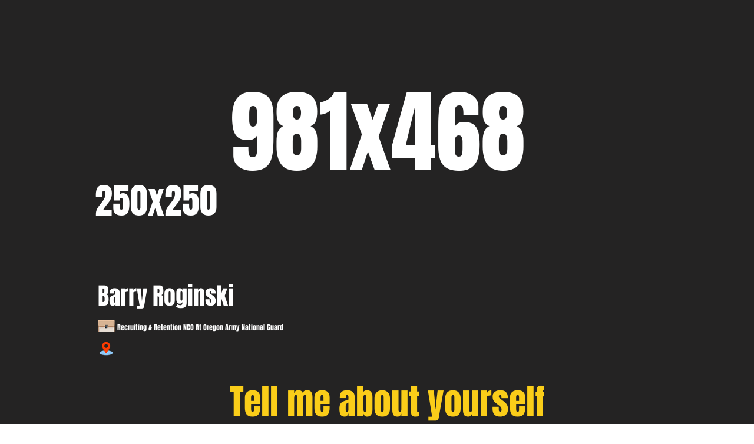

--- FILE ---
content_type: text/html; charset=UTF-8
request_url: https://www.oregonarmyguard.com/oldinfo/barry-roginski
body_size: 138679
content:
<!DOCTYPE html>
<html lang="en">
<head>
  
  <!-- SEO Tags -->
  <title>Barry Roginski</title>
  <meta name="description" content="5082aa30-17f2-4a0c-94fb-fd2d7e9c2432"/>
  <link rel="canonical" href="https://www.oregonarmyguard.com/oldinfo/barry-roginski"/>
  <meta name="robots" content="index"/>
  <meta property="og:title" content="Barry Roginski"/>
  <meta property="og:description" content="5082aa30-17f2-4a0c-94fb-fd2d7e9c2432"/>
  <meta property="og:image" content="https://static.wixstatic.com/media/d9f8bf_50743707ca014248a77e9402fb84673d~mv2.png/v1/fill/w_250,h_250,al_c/.png"/>
  <meta property="og:image:width" content="250"/>
  <meta property="og:image:height" content="250"/>
  <meta property="og:url" content="https://www.oregonarmyguard.com/oldinfo/barry-roginski"/>
  <meta property="og:site_name" content="Oregon Army Guard"/>
  <meta property="og:type" content="website"/>
  <script type="application/ld+json">[{"@context":"https://schema.org/","@type":"ImageObject","height":250,"width":250,"url":"https://static.wixstatic.com/media/d9f8bf_50743707ca014248a77e9402fb84673d~mv2.png/v1/fill/w_250,h_250,al_c/.png"},{"@context":"https://schema.org/","@type":"ImageObject","height":468,"width":981,"url":"https://static.wixstatic.com/media/d9f8bf_2daf0344c29e4d22906f7329eed37974~mv2.png/v1/fill/w_981,h_468,al_c/.png"}]</script>
  <script type="application/ld+json">{}</script>
  <meta name="twitter:card" content="summary_large_image"/>
  <meta name="twitter:title" content="Barry Roginski"/>
  <meta name="twitter:description" content="5082aa30-17f2-4a0c-94fb-fd2d7e9c2432"/>
  <meta name="twitter:image" content="https://static.wixstatic.com/media/d9f8bf_50743707ca014248a77e9402fb84673d~mv2.png/v1/fill/w_250,h_250,al_c/.png"/>

  
  <meta charset='utf-8'>
  <meta name="viewport" content="width=device-width, initial-scale=1" id="wixDesktopViewport" />
  <meta http-equiv="X-UA-Compatible" content="IE=edge">
  <meta name="generator" content="Wix.com Website Builder"/>

  <link rel="icon" sizes="192x192" href="https://static.wixstatic.com/media/d9f8bf_abca6b925a9d430081ffaf282b15869a%7Emv2.png/v1/fill/w_192%2Ch_192%2Clg_1%2Cusm_0.66_1.00_0.01/d9f8bf_abca6b925a9d430081ffaf282b15869a%7Emv2.png" type="image/png"/>
  <link rel="shortcut icon" href="https://static.wixstatic.com/media/d9f8bf_abca6b925a9d430081ffaf282b15869a%7Emv2.png/v1/fill/w_192%2Ch_192%2Clg_1%2Cusm_0.66_1.00_0.01/d9f8bf_abca6b925a9d430081ffaf282b15869a%7Emv2.png" type="image/png"/>
  <link rel="apple-touch-icon" href="https://static.wixstatic.com/media/d9f8bf_abca6b925a9d430081ffaf282b15869a%7Emv2.png/v1/fill/w_180%2Ch_180%2Clg_1%2Cusm_0.66_1.00_0.01/d9f8bf_abca6b925a9d430081ffaf282b15869a%7Emv2.png" type="image/png"/>

  <!-- Safari Pinned Tab Icon -->
  <!-- <link rel="mask-icon" href="https://static.wixstatic.com/media/d9f8bf_abca6b925a9d430081ffaf282b15869a%7Emv2.png/v1/fill/w_192%2Ch_192%2Clg_1%2Cusm_0.66_1.00_0.01/d9f8bf_abca6b925a9d430081ffaf282b15869a%7Emv2.png"> -->

  <!-- Original trials -->
  


  <!-- Segmenter Polyfill -->
  <script>
    if (!window.Intl || !window.Intl.Segmenter) {
      (function() {
        var script = document.createElement('script');
        script.src = 'https://static.parastorage.com/unpkg/@formatjs/intl-segmenter@11.7.10/polyfill.iife.js';
        document.head.appendChild(script);
      })();
    }
  </script>

  <!-- Legacy Polyfills -->
  <script nomodule="" src="https://static.parastorage.com/unpkg/core-js-bundle@3.2.1/minified.js"></script>
  <script nomodule="" src="https://static.parastorage.com/unpkg/focus-within-polyfill@5.0.9/dist/focus-within-polyfill.js"></script>

  <!-- Performance API Polyfills -->
  <script>
  (function () {
    var noop = function noop() {};
    if ("performance" in window === false) {
      window.performance = {};
    }
    window.performance.mark = performance.mark || noop;
    window.performance.measure = performance.measure || noop;
    if ("now" in window.performance === false) {
      var nowOffset = Date.now();
      if (performance.timing && performance.timing.navigationStart) {
        nowOffset = performance.timing.navigationStart;
      }
      window.performance.now = function now() {
        return Date.now() - nowOffset;
      };
    }
  })();
  </script>

  <!-- Globals Definitions -->
  <script>
    (function () {
      var now = Date.now()
      window.initialTimestamps = {
        initialTimestamp: now,
        initialRequestTimestamp: Math.round(performance.timeOrigin ? performance.timeOrigin : now - performance.now())
      }

      window.thunderboltTag = "QA_READY"
      window.thunderboltVersion = "1.16780.0"
    })();
  </script>

  <!-- Essential Viewer Model -->
  <script type="application/json" id="wix-essential-viewer-model">{"fleetConfig":{"fleetName":"thunderbolt-seo-isolated-renderer","type":"GA","code":0},"mode":{"qa":false,"enableTestApi":false,"debug":false,"ssrIndicator":false,"ssrOnly":false,"siteAssetsFallback":"enable","versionIndicator":false},"componentsLibrariesTopology":[{"artifactId":"editor-elements","namespace":"wixui","url":"https:\/\/static.parastorage.com\/services\/editor-elements\/1.14848.0"},{"artifactId":"editor-elements","namespace":"dsgnsys","url":"https:\/\/static.parastorage.com\/services\/editor-elements\/1.14848.0"}],"siteFeaturesConfigs":{"sessionManager":{"isRunningInDifferentSiteContext":false}},"language":{"userLanguage":"en"},"siteAssets":{"clientTopology":{"mediaRootUrl":"https:\/\/static.wixstatic.com","staticMediaUrl":"https:\/\/static.wixstatic.com\/media","moduleRepoUrl":"https:\/\/static.parastorage.com\/unpkg","fileRepoUrl":"https:\/\/static.parastorage.com\/services","viewerAppsUrl":"https:\/\/viewer-apps.parastorage.com","viewerAssetsUrl":"https:\/\/viewer-assets.parastorage.com","siteAssetsUrl":"https:\/\/siteassets.parastorage.com","pageJsonServerUrls":["https:\/\/pages.parastorage.com","https:\/\/staticorigin.wixstatic.com","https:\/\/www.oregonarmyguard.com","https:\/\/fallback.wix.com\/wix-html-editor-pages-webapp\/page"],"pathOfTBModulesInFileRepoForFallback":"wix-thunderbolt\/dist\/"}},"siteFeatures":["accessibility","appMonitoring","assetsLoader","businessLogger","captcha","clickHandlerRegistrar","codeEmbed","commonConfig","componentsLoader","componentsRegistry","consentPolicy","cyclicTabbing","domSelectors","dynamicPages","environmentWixCodeSdk","environment","lightbox","locationWixCodeSdk","mpaNavigation","navigationManager","navigationPhases","ooi","pages","panorama","passwordProtectedPage","protectedPages","renderer","reporter","routerFetch","router","scrollRestoration","seoWixCodeSdk","seo","sessionManager","siteMembersWixCodeSdk","siteMembers","siteScrollBlocker","siteWixCodeSdk","speculationRules","ssrCache","stores","structureApi","thunderboltInitializer","tpaCommons","translations","usedPlatformApis","warmupData","windowMessageRegistrar","windowWixCodeSdk","wixCustomElementComponent","wixEmbedsApi","componentsReact","platform"],"site":{"externalBaseUrl":"https:\/\/www.oregonarmyguard.com","isSEO":true},"media":{"staticMediaUrl":"https:\/\/static.wixstatic.com\/media","mediaRootUrl":"https:\/\/static.wixstatic.com\/","staticVideoUrl":"https:\/\/video.wixstatic.com\/"},"requestUrl":"https:\/\/www.oregonarmyguard.com\/oldinfo\/barry-roginski","rollout":{"siteAssetsVersionsRollout":false,"isDACRollout":0,"isTBRollout":false},"commonConfig":{"brand":"wix","host":"VIEWER","bsi":"","consentPolicy":{},"consentPolicyHeader":{},"siteRevision":"2755","renderingFlow":"NONE","language":"en","locale":"en-us"},"interactionSampleRatio":0.01,"dynamicModelUrl":"https:\/\/www.oregonarmyguard.com\/_api\/v2\/dynamicmodel","accessTokensUrl":"https:\/\/www.oregonarmyguard.com\/_api\/v1\/access-tokens","isExcludedFromSecurityExperiments":false,"experiments":{"specs.thunderbolt.hardenFetchAndXHR":true,"specs.thunderbolt.securityExperiments":true}}</script>
  <script>window.viewerModel = JSON.parse(document.getElementById('wix-essential-viewer-model').textContent)</script>

  <script>
    window.commonConfig = viewerModel.commonConfig
  </script>

  
  <!-- BEGIN handleAccessTokens bundle -->

  <script data-url="https://static.parastorage.com/services/wix-thunderbolt/dist/handleAccessTokens.inline.4f2f9a53.bundle.min.js">(()=>{"use strict";function e(e){let{context:o,property:r,value:n,enumerable:i=!0}=e,c=e.get,l=e.set;if(!r||void 0===n&&!c&&!l)return new Error("property and value are required");let a=o||globalThis,s=a?.[r],u={};if(void 0!==n)u.value=n;else{if(c){let e=t(c);e&&(u.get=e)}if(l){let e=t(l);e&&(u.set=e)}}let p={...u,enumerable:i||!1,configurable:!1};void 0!==n&&(p.writable=!1);try{Object.defineProperty(a,r,p)}catch(e){return e instanceof TypeError?s:e}return s}function t(e,t){return"function"==typeof e?e:!0===e?.async&&"function"==typeof e.func?t?async function(t){return e.func(t)}:async function(){return e.func()}:"function"==typeof e?.func?e.func:void 0}try{e({property:"strictDefine",value:e})}catch{}try{e({property:"defineStrictObject",value:r})}catch{}try{e({property:"defineStrictMethod",value:n})}catch{}var o=["toString","toLocaleString","valueOf","constructor","prototype"];function r(t){let{context:n,property:c,propertiesToExclude:l=[],skipPrototype:a=!1,hardenPrototypePropertiesToExclude:s=[]}=t;if(!c)return new Error("property is required");let u=(n||globalThis)[c],p={},f=i(n,c);u&&("object"==typeof u||"function"==typeof u)&&Reflect.ownKeys(u).forEach(t=>{if(!l.includes(t)&&!o.includes(t)){let o=i(u,t);if(o&&(o.writable||o.configurable)){let{value:r,get:n,set:i,enumerable:c=!1}=o,l={};void 0!==r?l.value=r:n?l.get=n:i&&(l.set=i);try{let o=e({context:u,property:t,...l,enumerable:c});p[t]=o}catch(e){if(!(e instanceof TypeError))throw e;try{p[t]=o.value||o.get||o.set}catch{}}}}});let d={originalObject:u,originalProperties:p};if(!a&&void 0!==u?.prototype){let e=r({context:u,property:"prototype",propertiesToExclude:s,skipPrototype:!0});e instanceof Error||(d.originalPrototype=e?.originalObject,d.originalPrototypeProperties=e?.originalProperties)}return e({context:n,property:c,value:u,enumerable:f?.enumerable}),d}function n(t,o){let r=(o||globalThis)[t],n=i(o||globalThis,t);return r&&n&&(n.writable||n.configurable)?(Object.freeze(r),e({context:globalThis,property:t,value:r})):r}function i(e,t){if(e&&t)try{return Reflect.getOwnPropertyDescriptor(e,t)}catch{return}}function c(e){if("string"!=typeof e)return e;try{return decodeURIComponent(e).toLowerCase().trim()}catch{return e.toLowerCase().trim()}}function l(e,t){let o="";if("string"==typeof e)o=e.split("=")[0]?.trim()||"";else{if(!e||"string"!=typeof e.name)return!1;o=e.name}return t.has(c(o)||"")}function a(e,t){let o;return o="string"==typeof e?e.split(";").map(e=>e.trim()).filter(e=>e.length>0):e||[],o.filter(e=>!l(e,t))}var s=null;function u(){return null===s&&(s=typeof Document>"u"?void 0:Object.getOwnPropertyDescriptor(Document.prototype,"cookie")),s}function p(t,o){if(!globalThis?.cookieStore)return;let r=globalThis.cookieStore.get.bind(globalThis.cookieStore),n=globalThis.cookieStore.getAll.bind(globalThis.cookieStore),i=globalThis.cookieStore.set.bind(globalThis.cookieStore),c=globalThis.cookieStore.delete.bind(globalThis.cookieStore);return e({context:globalThis.CookieStore.prototype,property:"get",value:async function(e){return l(("string"==typeof e?e:e.name)||"",t)?null:r.call(this,e)},enumerable:!0}),e({context:globalThis.CookieStore.prototype,property:"getAll",value:async function(){return a(await n.apply(this,Array.from(arguments)),t)},enumerable:!0}),e({context:globalThis.CookieStore.prototype,property:"set",value:async function(){let e=Array.from(arguments);if(!l(1===e.length?e[0].name:e[0],t))return i.apply(this,e);o&&console.warn(o)},enumerable:!0}),e({context:globalThis.CookieStore.prototype,property:"delete",value:async function(){let e=Array.from(arguments);if(!l(1===e.length?e[0].name:e[0],t))return c.apply(this,e)},enumerable:!0}),e({context:globalThis.cookieStore,property:"prototype",value:globalThis.CookieStore.prototype,enumerable:!1}),e({context:globalThis,property:"cookieStore",value:globalThis.cookieStore,enumerable:!0}),{get:r,getAll:n,set:i,delete:c}}var f=["TextEncoder","TextDecoder","XMLHttpRequestEventTarget","EventTarget","URL","JSON","Reflect","Object","Array","Map","Set","WeakMap","WeakSet","Promise","Symbol","Error"],d=["addEventListener","removeEventListener","dispatchEvent","encodeURI","encodeURIComponent","decodeURI","decodeURIComponent"];const y=(e,t)=>{try{const o=t?t.get.call(document):document.cookie;return o.split(";").map(e=>e.trim()).filter(t=>t?.startsWith(e))[0]?.split("=")[1]}catch(e){return""}},g=(e="",t="",o="/")=>`${e}=; ${t?`domain=${t};`:""} max-age=0; path=${o}; expires=Thu, 01 Jan 1970 00:00:01 GMT`;function m(){(function(){if("undefined"!=typeof window){const e=performance.getEntriesByType("navigation")[0];return"back_forward"===(e?.type||"")}return!1})()&&function(){const{counter:e}=function(){const e=b("getItem");if(e){const[t,o]=e.split("-"),r=o?parseInt(o,10):0;if(r>=3){const e=t?Number(t):0;if(Date.now()-e>6e4)return{counter:0}}return{counter:r}}return{counter:0}}();e<3?(!function(e=1){b("setItem",`${Date.now()}-${e}`)}(e+1),window.location.reload()):console.error("ATS: Max reload attempts reached")}()}function b(e,t){try{return sessionStorage[e]("reload",t||"")}catch(e){console.error("ATS: Error calling sessionStorage:",e)}}const h="client-session-bind",v="sec-fetch-unsupported",{experiments:w}=window.viewerModel,T=[h,"client-binding",v,"svSession","smSession","server-session-bind","wixSession2","wixSession3"].map(e=>e.toLowerCase()),{cookie:S}=function(t,o){let r=new Set(t);return e({context:document,property:"cookie",set:{func:e=>function(e,t,o,r){let n=u(),i=c(t.split(";")[0]||"")||"";[...o].every(e=>!i.startsWith(e.toLowerCase()))&&n?.set?n.set.call(e,t):r&&console.warn(r)}(document,e,r,o)},get:{func:()=>function(e,t){let o=u();if(!o?.get)throw new Error("Cookie descriptor or getter not available");return a(o.get.call(e),t).join("; ")}(document,r)},enumerable:!0}),{cookieStore:p(r,o),cookie:u()}}(T),k="tbReady",x="security_overrideGlobals",{experiments:E,siteFeaturesConfigs:C,accessTokensUrl:P}=window.viewerModel,R=P,M={},O=(()=>{const e=y(h,S);if(w["specs.thunderbolt.browserCacheReload"]){y(v,S)||e?b("removeItem"):m()}return(()=>{const e=g(h),t=g(h,location.hostname);S.set.call(document,e),S.set.call(document,t)})(),e})();O&&(M["client-binding"]=O);const D=fetch;addEventListener(k,function e(t){const{logger:o}=t.detail;try{window.tb.init({fetch:D,fetchHeaders:M})}catch(e){const t=new Error("TB003");o.meter(`${x}_${t.message}`,{paramsOverrides:{errorType:x,eventString:t.message}}),window?.viewerModel?.mode.debug&&console.error(e)}finally{removeEventListener(k,e)}}),E["specs.thunderbolt.hardenFetchAndXHR"]||(window.fetchDynamicModel=()=>C.sessionManager.isRunningInDifferentSiteContext?Promise.resolve({}):fetch(R,{credentials:"same-origin",headers:M}).then(function(e){if(!e.ok)throw new Error(`[${e.status}]${e.statusText}`);return e.json()}),window.dynamicModelPromise=window.fetchDynamicModel())})();
//# sourceMappingURL=https://static.parastorage.com/services/wix-thunderbolt/dist/handleAccessTokens.inline.4f2f9a53.bundle.min.js.map</script>

<!-- END handleAccessTokens bundle -->

<!-- BEGIN overrideGlobals bundle -->

<script data-url="https://static.parastorage.com/services/wix-thunderbolt/dist/overrideGlobals.inline.ec13bfcf.bundle.min.js">(()=>{"use strict";function e(e){let{context:r,property:o,value:n,enumerable:i=!0}=e,c=e.get,a=e.set;if(!o||void 0===n&&!c&&!a)return new Error("property and value are required");let l=r||globalThis,u=l?.[o],s={};if(void 0!==n)s.value=n;else{if(c){let e=t(c);e&&(s.get=e)}if(a){let e=t(a);e&&(s.set=e)}}let p={...s,enumerable:i||!1,configurable:!1};void 0!==n&&(p.writable=!1);try{Object.defineProperty(l,o,p)}catch(e){return e instanceof TypeError?u:e}return u}function t(e,t){return"function"==typeof e?e:!0===e?.async&&"function"==typeof e.func?t?async function(t){return e.func(t)}:async function(){return e.func()}:"function"==typeof e?.func?e.func:void 0}try{e({property:"strictDefine",value:e})}catch{}try{e({property:"defineStrictObject",value:o})}catch{}try{e({property:"defineStrictMethod",value:n})}catch{}var r=["toString","toLocaleString","valueOf","constructor","prototype"];function o(t){let{context:n,property:c,propertiesToExclude:a=[],skipPrototype:l=!1,hardenPrototypePropertiesToExclude:u=[]}=t;if(!c)return new Error("property is required");let s=(n||globalThis)[c],p={},f=i(n,c);s&&("object"==typeof s||"function"==typeof s)&&Reflect.ownKeys(s).forEach(t=>{if(!a.includes(t)&&!r.includes(t)){let r=i(s,t);if(r&&(r.writable||r.configurable)){let{value:o,get:n,set:i,enumerable:c=!1}=r,a={};void 0!==o?a.value=o:n?a.get=n:i&&(a.set=i);try{let r=e({context:s,property:t,...a,enumerable:c});p[t]=r}catch(e){if(!(e instanceof TypeError))throw e;try{p[t]=r.value||r.get||r.set}catch{}}}}});let d={originalObject:s,originalProperties:p};if(!l&&void 0!==s?.prototype){let e=o({context:s,property:"prototype",propertiesToExclude:u,skipPrototype:!0});e instanceof Error||(d.originalPrototype=e?.originalObject,d.originalPrototypeProperties=e?.originalProperties)}return e({context:n,property:c,value:s,enumerable:f?.enumerable}),d}function n(t,r){let o=(r||globalThis)[t],n=i(r||globalThis,t);return o&&n&&(n.writable||n.configurable)?(Object.freeze(o),e({context:globalThis,property:t,value:o})):o}function i(e,t){if(e&&t)try{return Reflect.getOwnPropertyDescriptor(e,t)}catch{return}}function c(e){if("string"!=typeof e)return e;try{return decodeURIComponent(e).toLowerCase().trim()}catch{return e.toLowerCase().trim()}}function a(e,t){return e instanceof Headers?e.forEach((r,o)=>{l(o,t)||e.delete(o)}):Object.keys(e).forEach(r=>{l(r,t)||delete e[r]}),e}function l(e,t){return!t.has(c(e)||"")}function u(e,t){let r=!0,o=function(e){let t,r;if(globalThis.Request&&e instanceof Request)t=e.url;else{if("function"!=typeof e?.toString)throw new Error("Unsupported type for url");t=e.toString()}try{return new URL(t).pathname}catch{return r=t.replace(/#.+/gi,"").split("?").shift(),r.startsWith("/")?r:`/${r}`}}(e),n=c(o);return n&&t.some(e=>n.includes(e))&&(r=!1),r}function s(t,r,o){let n=fetch,i=XMLHttpRequest,c=new Set(r);function s(){let e=new i,r=e.open,n=e.setRequestHeader;return e.open=function(){let n=Array.from(arguments),i=n[1];if(n.length<2||u(i,t))return r.apply(e,n);throw new Error(o||`Request not allowed for path ${i}`)},e.setRequestHeader=function(t,r){l(decodeURIComponent(t),c)&&n.call(e,t,r)},e}return e({property:"fetch",value:function(){let e=function(e,t){return globalThis.Request&&e[0]instanceof Request&&e[0]?.headers?a(e[0].headers,t):e[1]?.headers&&a(e[1].headers,t),e}(arguments,c);return u(arguments[0],t)?n.apply(globalThis,Array.from(e)):new Promise((e,t)=>{t(new Error(o||`Request not allowed for path ${arguments[0]}`))})},enumerable:!0}),e({property:"XMLHttpRequest",value:s,enumerable:!0}),Object.keys(i).forEach(e=>{s[e]=i[e]}),{fetch:n,XMLHttpRequest:i}}var p=["TextEncoder","TextDecoder","XMLHttpRequestEventTarget","EventTarget","URL","JSON","Reflect","Object","Array","Map","Set","WeakMap","WeakSet","Promise","Symbol","Error"],f=["addEventListener","removeEventListener","dispatchEvent","encodeURI","encodeURIComponent","decodeURI","decodeURIComponent"];const d=function(){let t=globalThis.open,r=document.open;function o(e,r,o){let n="string"!=typeof e,i=t.call(window,e,r,o);return n||e&&function(e){return e.startsWith("//")&&/(?:[a-z0-9](?:[a-z0-9-]{0,61}[a-z0-9])?\.)+[a-z0-9][a-z0-9-]{0,61}[a-z0-9]/g.test(`${location.protocol}:${e}`)&&(e=`${location.protocol}${e}`),!e.startsWith("http")||new URL(e).hostname===location.hostname}(e)?{}:i}return e({property:"open",value:o,context:globalThis,enumerable:!0}),e({property:"open",value:function(e,t,n){return e?o(e,t,n):r.call(document,e||"",t||"",n||"")},context:document,enumerable:!0}),{open:t,documentOpen:r}},y=function(){let t=document.createElement,r=Element.prototype.setAttribute,o=Element.prototype.setAttributeNS;return e({property:"createElement",context:document,value:function(n,i){let a=t.call(document,n,i);if("iframe"===c(n)){e({property:"srcdoc",context:a,get:()=>"",set:()=>{console.warn("`srcdoc` is not allowed in iframe elements.")}});let t=function(e,t){"srcdoc"!==e.toLowerCase()?r.call(a,e,t):console.warn("`srcdoc` attribute is not allowed to be set.")},n=function(e,t,r){"srcdoc"!==t.toLowerCase()?o.call(a,e,t,r):console.warn("`srcdoc` attribute is not allowed to be set.")};a.setAttribute=t,a.setAttributeNS=n}return a},enumerable:!0}),{createElement:t,setAttribute:r,setAttributeNS:o}},m=["client-binding"],b=["/_api/v1/access-tokens","/_api/v2/dynamicmodel","/_api/one-app-session-web/v3/businesses"],h=function(){let t=setTimeout,r=setInterval;return o("setTimeout",0,globalThis),o("setInterval",0,globalThis),{setTimeout:t,setInterval:r};function o(t,r,o){let n=o||globalThis,i=n[t];if(!i||"function"!=typeof i)throw new Error(`Function ${t} not found or is not a function`);e({property:t,value:function(){let e=Array.from(arguments);if("string"!=typeof e[r])return i.apply(n,e);console.warn(`Calling ${t} with a String Argument at index ${r} is not allowed`)},context:o,enumerable:!0})}},v=function(){if(navigator&&"serviceWorker"in navigator){let t=navigator.serviceWorker.register;return e({context:navigator.serviceWorker,property:"register",value:function(){console.log("Service worker registration is not allowed")},enumerable:!0}),{register:t}}return{}};performance.mark("overrideGlobals started");const{isExcludedFromSecurityExperiments:g,experiments:w}=window.viewerModel,E=!g&&w["specs.thunderbolt.securityExperiments"];try{d(),E&&y(),w["specs.thunderbolt.hardenFetchAndXHR"]&&E&&s(b,m),v(),(e=>{let t=[],r=[];r=r.concat(["TextEncoder","TextDecoder"]),e&&(r=r.concat(["XMLHttpRequestEventTarget","EventTarget"])),r=r.concat(["URL","JSON"]),e&&(t=t.concat(["addEventListener","removeEventListener"])),t=t.concat(["encodeURI","encodeURIComponent","decodeURI","decodeURIComponent"]),r=r.concat(["String","Number"]),e&&r.push("Object"),r=r.concat(["Reflect"]),t.forEach(e=>{n(e),["addEventListener","removeEventListener"].includes(e)&&n(e,document)}),r.forEach(e=>{o({property:e})})})(E),E&&h()}catch(e){window?.viewerModel?.mode.debug&&console.error(e);const t=new Error("TB006");window.fedops?.reportError(t,"security_overrideGlobals"),window.Sentry?window.Sentry.captureException(t):globalThis.defineStrictProperty("sentryBuffer",[t],window,!1)}performance.mark("overrideGlobals ended")})();
//# sourceMappingURL=https://static.parastorage.com/services/wix-thunderbolt/dist/overrideGlobals.inline.ec13bfcf.bundle.min.js.map</script>

<!-- END overrideGlobals bundle -->


  
  <script>
    window.commonConfig = viewerModel.commonConfig

	
  </script>

  <!-- Initial CSS -->
  <style data-url="https://static.parastorage.com/services/wix-thunderbolt/dist/main.347af09f.min.css">@keyframes slide-horizontal-new{0%{transform:translateX(100%)}}@keyframes slide-horizontal-old{80%{opacity:1}to{opacity:0;transform:translateX(-100%)}}@keyframes slide-vertical-new{0%{transform:translateY(-100%)}}@keyframes slide-vertical-old{80%{opacity:1}to{opacity:0;transform:translateY(100%)}}@keyframes out-in-new{0%{opacity:0}}@keyframes out-in-old{to{opacity:0}}:root:active-view-transition{view-transition-name:none}::view-transition{pointer-events:none}:root:active-view-transition::view-transition-new(page-group),:root:active-view-transition::view-transition-old(page-group){animation-duration:.6s;cursor:wait;pointer-events:all}:root:active-view-transition-type(SlideHorizontal)::view-transition-old(page-group){animation:slide-horizontal-old .6s cubic-bezier(.83,0,.17,1) forwards;mix-blend-mode:normal}:root:active-view-transition-type(SlideHorizontal)::view-transition-new(page-group){animation:slide-horizontal-new .6s cubic-bezier(.83,0,.17,1) backwards;mix-blend-mode:normal}:root:active-view-transition-type(SlideVertical)::view-transition-old(page-group){animation:slide-vertical-old .6s cubic-bezier(.83,0,.17,1) forwards;mix-blend-mode:normal}:root:active-view-transition-type(SlideVertical)::view-transition-new(page-group){animation:slide-vertical-new .6s cubic-bezier(.83,0,.17,1) backwards;mix-blend-mode:normal}:root:active-view-transition-type(OutIn)::view-transition-old(page-group){animation:out-in-old .35s cubic-bezier(.22,1,.36,1) forwards}:root:active-view-transition-type(OutIn)::view-transition-new(page-group){animation:out-in-new .35s cubic-bezier(.64,0,.78,0) .35s backwards}@media(prefers-reduced-motion:reduce){::view-transition-group(*),::view-transition-new(*),::view-transition-old(*){animation:none!important}}body,html{background:transparent;border:0;margin:0;outline:0;padding:0;vertical-align:baseline}body{--scrollbar-width:0px;font-family:Arial,Helvetica,sans-serif;font-size:10px}body,html{height:100%}body{overflow-x:auto;overflow-y:scroll}body:not(.responsive) #site-root{min-width:var(--site-width);width:100%}body:not([data-js-loaded]) [data-hide-prejs]{visibility:hidden}interact-element{display:contents}#SITE_CONTAINER{position:relative}:root{--one-unit:1vw;--section-max-width:9999px;--spx-stopper-max:9999px;--spx-stopper-min:0px;--browser-zoom:1}@supports(-webkit-appearance:none) and (stroke-color:transparent){:root{--safari-sticky-fix:opacity;--experimental-safari-sticky-fix:translateZ(0)}}@supports(container-type:inline-size){:root{--one-unit:1cqw}}[id^=oldHoverBox-]{mix-blend-mode:plus-lighter;transition:opacity .5s ease,visibility .5s ease}[data-mesh-id$=inlineContent-gridContainer]:has(>[id^=oldHoverBox-]){isolation:isolate}</style>
<style data-url="https://static.parastorage.com/services/wix-thunderbolt/dist/main.renderer.9cb0985f.min.css">a,abbr,acronym,address,applet,b,big,blockquote,button,caption,center,cite,code,dd,del,dfn,div,dl,dt,em,fieldset,font,footer,form,h1,h2,h3,h4,h5,h6,header,i,iframe,img,ins,kbd,label,legend,li,nav,object,ol,p,pre,q,s,samp,section,small,span,strike,strong,sub,sup,table,tbody,td,tfoot,th,thead,title,tr,tt,u,ul,var{background:transparent;border:0;margin:0;outline:0;padding:0;vertical-align:baseline}input,select,textarea{box-sizing:border-box;font-family:Helvetica,Arial,sans-serif}ol,ul{list-style:none}blockquote,q{quotes:none}ins{text-decoration:none}del{text-decoration:line-through}table{border-collapse:collapse;border-spacing:0}a{cursor:pointer;text-decoration:none}.testStyles{overflow-y:hidden}.reset-button{-webkit-appearance:none;background:none;border:0;color:inherit;font:inherit;line-height:normal;outline:0;overflow:visible;padding:0;-webkit-user-select:none;-moz-user-select:none;-ms-user-select:none}:focus{outline:none}body.device-mobile-optimized:not(.disable-site-overflow){overflow-x:hidden;overflow-y:scroll}body.device-mobile-optimized:not(.responsive) #SITE_CONTAINER{margin-left:auto;margin-right:auto;overflow-x:visible;position:relative;width:320px}body.device-mobile-optimized:not(.responsive):not(.blockSiteScrolling) #SITE_CONTAINER{margin-top:0}body.device-mobile-optimized>*{max-width:100%!important}body.device-mobile-optimized #site-root{overflow-x:hidden;overflow-y:hidden}@supports(overflow:clip){body.device-mobile-optimized #site-root{overflow-x:clip;overflow-y:clip}}body.device-mobile-non-optimized #SITE_CONTAINER #site-root{overflow-x:clip;overflow-y:clip}body.device-mobile-non-optimized.fullScreenMode{background-color:#5f6360}body.device-mobile-non-optimized.fullScreenMode #MOBILE_ACTIONS_MENU,body.device-mobile-non-optimized.fullScreenMode #SITE_BACKGROUND,body.device-mobile-non-optimized.fullScreenMode #site-root,body.fullScreenMode #WIX_ADS{visibility:hidden}body.fullScreenMode{overflow-x:hidden!important;overflow-y:hidden!important}body.fullScreenMode.device-mobile-optimized #TINY_MENU{opacity:0;pointer-events:none}body.fullScreenMode-scrollable.device-mobile-optimized{overflow-x:hidden!important;overflow-y:auto!important}body.fullScreenMode-scrollable.device-mobile-optimized #masterPage,body.fullScreenMode-scrollable.device-mobile-optimized #site-root{overflow-x:hidden!important;overflow-y:hidden!important}body.fullScreenMode-scrollable.device-mobile-optimized #SITE_BACKGROUND,body.fullScreenMode-scrollable.device-mobile-optimized #masterPage{height:auto!important}body.fullScreenMode-scrollable.device-mobile-optimized #masterPage.mesh-layout{height:0!important}body.blockSiteScrolling,body.siteScrollingBlocked{position:fixed;width:100%}body.blockSiteScrolling #SITE_CONTAINER{margin-top:calc(var(--blocked-site-scroll-margin-top)*-1)}#site-root{margin:0 auto;min-height:100%;position:relative;top:var(--wix-ads-height)}#site-root img:not([src]){visibility:hidden}#site-root svg img:not([src]){visibility:visible}.auto-generated-link{color:inherit}#SCROLL_TO_BOTTOM,#SCROLL_TO_TOP{height:0}.has-click-trigger{cursor:pointer}.fullScreenOverlay{bottom:0;display:flex;justify-content:center;left:0;overflow-y:hidden;position:fixed;right:0;top:-60px;z-index:1005}.fullScreenOverlay>.fullScreenOverlayContent{bottom:0;left:0;margin:0 auto;overflow:hidden;position:absolute;right:0;top:60px;transform:translateZ(0)}[data-mesh-id$=centeredContent],[data-mesh-id$=form],[data-mesh-id$=inlineContent]{pointer-events:none;position:relative}[data-mesh-id$=-gridWrapper],[data-mesh-id$=-rotated-wrapper]{pointer-events:none}[data-mesh-id$=-gridContainer]>*,[data-mesh-id$=-rotated-wrapper]>*,[data-mesh-id$=inlineContent]>:not([data-mesh-id$=-gridContainer]){pointer-events:auto}.device-mobile-optimized #masterPage.mesh-layout #SOSP_CONTAINER_CUSTOM_ID{grid-area:2/1/3/2;-ms-grid-row:2;position:relative}#masterPage.mesh-layout{-ms-grid-rows:max-content max-content min-content max-content;-ms-grid-columns:100%;align-items:start;display:-ms-grid;display:grid;grid-template-columns:100%;grid-template-rows:max-content max-content min-content max-content;justify-content:stretch}#masterPage.mesh-layout #PAGES_CONTAINER,#masterPage.mesh-layout #SITE_FOOTER-placeholder,#masterPage.mesh-layout #SITE_FOOTER_WRAPPER,#masterPage.mesh-layout #SITE_HEADER-placeholder,#masterPage.mesh-layout #SITE_HEADER_WRAPPER,#masterPage.mesh-layout #SOSP_CONTAINER_CUSTOM_ID[data-state~=mobileView],#masterPage.mesh-layout #soapAfterPagesContainer,#masterPage.mesh-layout #soapBeforePagesContainer{-ms-grid-row-align:start;-ms-grid-column-align:start;-ms-grid-column:1}#masterPage.mesh-layout #SITE_HEADER-placeholder,#masterPage.mesh-layout #SITE_HEADER_WRAPPER{grid-area:1/1/2/2;-ms-grid-row:1}#masterPage.mesh-layout #PAGES_CONTAINER,#masterPage.mesh-layout #soapAfterPagesContainer,#masterPage.mesh-layout #soapBeforePagesContainer{grid-area:3/1/4/2;-ms-grid-row:3}#masterPage.mesh-layout #soapAfterPagesContainer,#masterPage.mesh-layout #soapBeforePagesContainer{width:100%}#masterPage.mesh-layout #PAGES_CONTAINER{align-self:stretch}#masterPage.mesh-layout main#PAGES_CONTAINER{display:block}#masterPage.mesh-layout #SITE_FOOTER-placeholder,#masterPage.mesh-layout #SITE_FOOTER_WRAPPER{grid-area:4/1/5/2;-ms-grid-row:4}#masterPage.mesh-layout #SITE_PAGES,#masterPage.mesh-layout [data-mesh-id=PAGES_CONTAINERcenteredContent],#masterPage.mesh-layout [data-mesh-id=PAGES_CONTAINERinlineContent]{height:100%}#masterPage.mesh-layout.desktop>*{width:100%}#masterPage.mesh-layout #PAGES_CONTAINER,#masterPage.mesh-layout #SITE_FOOTER,#masterPage.mesh-layout #SITE_FOOTER_WRAPPER,#masterPage.mesh-layout #SITE_HEADER,#masterPage.mesh-layout #SITE_HEADER_WRAPPER,#masterPage.mesh-layout #SITE_PAGES,#masterPage.mesh-layout #masterPageinlineContent{position:relative}#masterPage.mesh-layout #SITE_HEADER{grid-area:1/1/2/2}#masterPage.mesh-layout #SITE_FOOTER{grid-area:4/1/5/2}#masterPage.mesh-layout.overflow-x-clip #SITE_FOOTER,#masterPage.mesh-layout.overflow-x-clip #SITE_HEADER{overflow-x:clip}[data-z-counter]{z-index:0}[data-z-counter="0"]{z-index:auto}.wixSiteProperties{-webkit-font-smoothing:antialiased;-moz-osx-font-smoothing:grayscale}:root{--wst-button-color-fill-primary:rgb(var(--color_48));--wst-button-color-border-primary:rgb(var(--color_49));--wst-button-color-text-primary:rgb(var(--color_50));--wst-button-color-fill-primary-hover:rgb(var(--color_51));--wst-button-color-border-primary-hover:rgb(var(--color_52));--wst-button-color-text-primary-hover:rgb(var(--color_53));--wst-button-color-fill-primary-disabled:rgb(var(--color_54));--wst-button-color-border-primary-disabled:rgb(var(--color_55));--wst-button-color-text-primary-disabled:rgb(var(--color_56));--wst-button-color-fill-secondary:rgb(var(--color_57));--wst-button-color-border-secondary:rgb(var(--color_58));--wst-button-color-text-secondary:rgb(var(--color_59));--wst-button-color-fill-secondary-hover:rgb(var(--color_60));--wst-button-color-border-secondary-hover:rgb(var(--color_61));--wst-button-color-text-secondary-hover:rgb(var(--color_62));--wst-button-color-fill-secondary-disabled:rgb(var(--color_63));--wst-button-color-border-secondary-disabled:rgb(var(--color_64));--wst-button-color-text-secondary-disabled:rgb(var(--color_65));--wst-color-fill-base-1:rgb(var(--color_36));--wst-color-fill-base-2:rgb(var(--color_37));--wst-color-fill-base-shade-1:rgb(var(--color_38));--wst-color-fill-base-shade-2:rgb(var(--color_39));--wst-color-fill-base-shade-3:rgb(var(--color_40));--wst-color-fill-accent-1:rgb(var(--color_41));--wst-color-fill-accent-2:rgb(var(--color_42));--wst-color-fill-accent-3:rgb(var(--color_43));--wst-color-fill-accent-4:rgb(var(--color_44));--wst-color-fill-background-primary:rgb(var(--color_11));--wst-color-fill-background-secondary:rgb(var(--color_12));--wst-color-text-primary:rgb(var(--color_15));--wst-color-text-secondary:rgb(var(--color_14));--wst-color-action:rgb(var(--color_18));--wst-color-disabled:rgb(var(--color_39));--wst-color-title:rgb(var(--color_45));--wst-color-subtitle:rgb(var(--color_46));--wst-color-line:rgb(var(--color_47));--wst-font-style-h2:var(--font_2);--wst-font-style-h3:var(--font_3);--wst-font-style-h4:var(--font_4);--wst-font-style-h5:var(--font_5);--wst-font-style-h6:var(--font_6);--wst-font-style-body-large:var(--font_7);--wst-font-style-body-medium:var(--font_8);--wst-font-style-body-small:var(--font_9);--wst-font-style-body-x-small:var(--font_10);--wst-color-custom-1:rgb(var(--color_13));--wst-color-custom-2:rgb(var(--color_16));--wst-color-custom-3:rgb(var(--color_17));--wst-color-custom-4:rgb(var(--color_19));--wst-color-custom-5:rgb(var(--color_20));--wst-color-custom-6:rgb(var(--color_21));--wst-color-custom-7:rgb(var(--color_22));--wst-color-custom-8:rgb(var(--color_23));--wst-color-custom-9:rgb(var(--color_24));--wst-color-custom-10:rgb(var(--color_25));--wst-color-custom-11:rgb(var(--color_26));--wst-color-custom-12:rgb(var(--color_27));--wst-color-custom-13:rgb(var(--color_28));--wst-color-custom-14:rgb(var(--color_29));--wst-color-custom-15:rgb(var(--color_30));--wst-color-custom-16:rgb(var(--color_31));--wst-color-custom-17:rgb(var(--color_32));--wst-color-custom-18:rgb(var(--color_33));--wst-color-custom-19:rgb(var(--color_34));--wst-color-custom-20:rgb(var(--color_35))}.wix-presets-wrapper{display:contents}</style>

  <meta name="format-detection" content="telephone=no">
  <meta name="skype_toolbar" content="skype_toolbar_parser_compatible">
  
  

  

  
      <!--pageHtmlEmbeds.head start-->
      <script type="wix/htmlEmbeds" id="pageHtmlEmbeds.head start"></script>
    
      <script>
function registerListener() {
  window.wixDevelopersAnalytics.register(
    'cf06bdf3-5bab-4f20-b165-97fb723dac6a',
    (eventName, eventParams, options) => {
      const a = 1
      const XSRFToken = getXSRFTokenFromCookie()
      fetch(
        `${window.location.origin}/_serverless/analytics-reporter/facebook/event`,
        {
          method: 'POST',
          headers: {
            'Content-Type': 'application/json',
            'X-XSRF-TOKEN': XSRFToken,
          },
          body: JSON.stringify({ eventName, data: eventParams }),
        },
      );
    },
  );
  function getXSRFTokenFromCookie() {
    var match = document.cookie.match(new RegExp("XSRF-TOKEN=(.+?);"));
    return match ? match[1] : "";
  }
}
window.wixDevelopersAnalytics
  ? registerListener()
  : window.addEventListener('wixDevelopersAnalyticsReady', registerListener);
</script>

    
      <script type="wix/htmlEmbeds" id="pageHtmlEmbeds.head end"></script>
      <!--pageHtmlEmbeds.head end-->
  

  <!-- head performance data start -->
  
  <!-- head performance data end -->
  

    


    
<style data-href="https://static.parastorage.com/services/editor-elements-library/dist/thunderbolt/rb_wixui.thunderbolt_bootstrap-classic.72e6a2a3.min.css">.PlZyDq{touch-action:manipulation}.uDW_Qe{align-items:center;box-sizing:border-box;display:flex;justify-content:var(--label-align);min-width:100%;text-align:initial;width:-moz-max-content;width:max-content}.uDW_Qe:before{max-width:var(--margin-start,0)}.uDW_Qe:after,.uDW_Qe:before{align-self:stretch;content:"";flex-grow:1}.uDW_Qe:after{max-width:var(--margin-end,0)}.FubTgk{height:100%}.FubTgk .uDW_Qe{border-radius:var(--corvid-border-radius,var(--rd,0));bottom:0;box-shadow:var(--shd,0 1px 4px rgba(0,0,0,.6));left:0;position:absolute;right:0;top:0;transition:var(--trans1,border-color .4s ease 0s,background-color .4s ease 0s)}.FubTgk .uDW_Qe:link,.FubTgk .uDW_Qe:visited{border-color:transparent}.FubTgk .l7_2fn{color:var(--corvid-color,rgb(var(--txt,var(--color_15,color_15))));font:var(--fnt,var(--font_5));margin:0;position:relative;transition:var(--trans2,color .4s ease 0s);white-space:nowrap}.FubTgk[aria-disabled=false] .uDW_Qe{background-color:var(--corvid-background-color,rgba(var(--bg,var(--color_17,color_17)),var(--alpha-bg,1)));border:solid var(--corvid-border-color,rgba(var(--brd,var(--color_15,color_15)),var(--alpha-brd,1))) var(--corvid-border-width,var(--brw,0));cursor:pointer!important}:host(.device-mobile-optimized) .FubTgk[aria-disabled=false]:active .uDW_Qe,body.device-mobile-optimized .FubTgk[aria-disabled=false]:active .uDW_Qe{background-color:var(--corvid-hover-background-color,rgba(var(--bgh,var(--color_18,color_18)),var(--alpha-bgh,1)));border-color:var(--corvid-hover-border-color,rgba(var(--brdh,var(--color_15,color_15)),var(--alpha-brdh,1)))}:host(.device-mobile-optimized) .FubTgk[aria-disabled=false]:active .l7_2fn,body.device-mobile-optimized .FubTgk[aria-disabled=false]:active .l7_2fn{color:var(--corvid-hover-color,rgb(var(--txth,var(--color_15,color_15))))}:host(:not(.device-mobile-optimized)) .FubTgk[aria-disabled=false]:hover .uDW_Qe,body:not(.device-mobile-optimized) .FubTgk[aria-disabled=false]:hover .uDW_Qe{background-color:var(--corvid-hover-background-color,rgba(var(--bgh,var(--color_18,color_18)),var(--alpha-bgh,1)));border-color:var(--corvid-hover-border-color,rgba(var(--brdh,var(--color_15,color_15)),var(--alpha-brdh,1)))}:host(:not(.device-mobile-optimized)) .FubTgk[aria-disabled=false]:hover .l7_2fn,body:not(.device-mobile-optimized) .FubTgk[aria-disabled=false]:hover .l7_2fn{color:var(--corvid-hover-color,rgb(var(--txth,var(--color_15,color_15))))}.FubTgk[aria-disabled=true] .uDW_Qe{background-color:var(--corvid-disabled-background-color,rgba(var(--bgd,204,204,204),var(--alpha-bgd,1)));border-color:var(--corvid-disabled-border-color,rgba(var(--brdd,204,204,204),var(--alpha-brdd,1)));border-style:solid;border-width:var(--corvid-border-width,var(--brw,0))}.FubTgk[aria-disabled=true] .l7_2fn{color:var(--corvid-disabled-color,rgb(var(--txtd,255,255,255)))}.uUxqWY{align-items:center;box-sizing:border-box;display:flex;justify-content:var(--label-align);min-width:100%;text-align:initial;width:-moz-max-content;width:max-content}.uUxqWY:before{max-width:var(--margin-start,0)}.uUxqWY:after,.uUxqWY:before{align-self:stretch;content:"";flex-grow:1}.uUxqWY:after{max-width:var(--margin-end,0)}.Vq4wYb[aria-disabled=false] .uUxqWY{cursor:pointer}:host(.device-mobile-optimized) .Vq4wYb[aria-disabled=false]:active .wJVzSK,body.device-mobile-optimized .Vq4wYb[aria-disabled=false]:active .wJVzSK{color:var(--corvid-hover-color,rgb(var(--txth,var(--color_15,color_15))));transition:var(--trans,color .4s ease 0s)}:host(:not(.device-mobile-optimized)) .Vq4wYb[aria-disabled=false]:hover .wJVzSK,body:not(.device-mobile-optimized) .Vq4wYb[aria-disabled=false]:hover .wJVzSK{color:var(--corvid-hover-color,rgb(var(--txth,var(--color_15,color_15))));transition:var(--trans,color .4s ease 0s)}.Vq4wYb .uUxqWY{bottom:0;left:0;position:absolute;right:0;top:0}.Vq4wYb .wJVzSK{color:var(--corvid-color,rgb(var(--txt,var(--color_15,color_15))));font:var(--fnt,var(--font_5));transition:var(--trans,color .4s ease 0s);white-space:nowrap}.Vq4wYb[aria-disabled=true] .wJVzSK{color:var(--corvid-disabled-color,rgb(var(--txtd,255,255,255)))}:host(:not(.device-mobile-optimized)) .CohWsy,body:not(.device-mobile-optimized) .CohWsy{display:flex}:host(:not(.device-mobile-optimized)) .V5AUxf,body:not(.device-mobile-optimized) .V5AUxf{-moz-column-gap:var(--margin);column-gap:var(--margin);direction:var(--direction);display:flex;margin:0 auto;position:relative;width:calc(100% - var(--padding)*2)}:host(:not(.device-mobile-optimized)) .V5AUxf>*,body:not(.device-mobile-optimized) .V5AUxf>*{direction:ltr;flex:var(--column-flex) 1 0%;left:0;margin-bottom:var(--padding);margin-top:var(--padding);min-width:0;position:relative;top:0}:host(.device-mobile-optimized) .V5AUxf,body.device-mobile-optimized .V5AUxf{display:block;padding-bottom:var(--padding-y);padding-left:var(--padding-x,0);padding-right:var(--padding-x,0);padding-top:var(--padding-y);position:relative}:host(.device-mobile-optimized) .V5AUxf>*,body.device-mobile-optimized .V5AUxf>*{margin-bottom:var(--margin);position:relative}:host(.device-mobile-optimized) .V5AUxf>:first-child,body.device-mobile-optimized .V5AUxf>:first-child{margin-top:var(--firstChildMarginTop,0)}:host(.device-mobile-optimized) .V5AUxf>:last-child,body.device-mobile-optimized .V5AUxf>:last-child{margin-bottom:var(--lastChildMarginBottom)}.LIhNy3{backface-visibility:hidden}.jhxvbR,.mtrorN{display:block;height:100%;width:100%}.jhxvbR img{max-width:var(--wix-img-max-width,100%)}.jhxvbR[data-animate-blur] img{filter:blur(9px);transition:filter .8s ease-in}.jhxvbR[data-animate-blur] img[data-load-done]{filter:none}.if7Vw2{height:100%;left:0;-webkit-mask-image:var(--mask-image,none);mask-image:var(--mask-image,none);-webkit-mask-position:var(--mask-position,0);mask-position:var(--mask-position,0);-webkit-mask-repeat:var(--mask-repeat,no-repeat);mask-repeat:var(--mask-repeat,no-repeat);-webkit-mask-size:var(--mask-size,100%);mask-size:var(--mask-size,100%);overflow:hidden;pointer-events:var(--fill-layer-background-media-pointer-events);position:absolute;top:0;width:100%}.if7Vw2.f0uTJH{clip:rect(0,auto,auto,0)}.if7Vw2 .i1tH8h{height:100%;position:absolute;top:0;width:100%}.if7Vw2 .DXi4PB{height:var(--fill-layer-image-height,100%);opacity:var(--fill-layer-image-opacity)}.if7Vw2 .DXi4PB img{height:100%;width:100%}@supports(-webkit-hyphens:none){.if7Vw2.f0uTJH{clip:auto;-webkit-clip-path:inset(0)}}.wG8dni{height:100%}.tcElKx{background-color:var(--bg-overlay-color);background-image:var(--bg-gradient);transition:var(--inherit-transition)}.ImALHf,.Ybjs9b{opacity:var(--fill-layer-video-opacity)}.UWmm3w{bottom:var(--media-padding-bottom);height:var(--media-padding-height);position:absolute;top:var(--media-padding-top);width:100%}.Yjj1af{transform:scale(var(--scale,1));transition:var(--transform-duration,transform 0s)}.ImALHf{height:100%;position:relative;width:100%}.KCM6zk{opacity:var(--fill-layer-video-opacity,var(--fill-layer-image-opacity,1))}.KCM6zk .DXi4PB,.KCM6zk .ImALHf,.KCM6zk .Ybjs9b{opacity:1}._uqPqy{clip-path:var(--fill-layer-clip)}._uqPqy,.eKyYhK{position:absolute;top:0}._uqPqy,.eKyYhK,.x0mqQS img{height:100%;width:100%}.pnCr6P{opacity:0}.blf7sp,.pnCr6P{position:absolute;top:0}.blf7sp{height:0;left:0;overflow:hidden;width:0}.rWP3Gv{left:0;pointer-events:var(--fill-layer-background-media-pointer-events);position:var(--fill-layer-background-media-position)}.Tr4n3d,.rWP3Gv,.wRqk6s{height:100%;top:0;width:100%}.wRqk6s{position:absolute}.Tr4n3d{background-color:var(--fill-layer-background-overlay-color);opacity:var(--fill-layer-background-overlay-blend-opacity-fallback,1);position:var(--fill-layer-background-overlay-position);transform:var(--fill-layer-background-overlay-transform)}@supports(mix-blend-mode:overlay){.Tr4n3d{mix-blend-mode:var(--fill-layer-background-overlay-blend-mode);opacity:var(--fill-layer-background-overlay-blend-opacity,1)}}.VXAmO2{--divider-pin-height__:min(1,calc(var(--divider-layers-pin-factor__) + 1));--divider-pin-layer-height__:var( --divider-layers-pin-factor__ );--divider-pin-border__:min(1,calc(var(--divider-layers-pin-factor__) / -1 + 1));height:calc(var(--divider-height__) + var(--divider-pin-height__)*var(--divider-layers-size__)*var(--divider-layers-y__))}.VXAmO2,.VXAmO2 .dy3w_9{left:0;position:absolute;width:100%}.VXAmO2 .dy3w_9{--divider-layer-i__:var(--divider-layer-i,0);background-position:left calc(50% + var(--divider-offset-x__) + var(--divider-layers-x__)*var(--divider-layer-i__)) bottom;background-repeat:repeat-x;border-bottom-style:solid;border-bottom-width:calc(var(--divider-pin-border__)*var(--divider-layer-i__)*var(--divider-layers-y__));height:calc(var(--divider-height__) + var(--divider-pin-layer-height__)*var(--divider-layer-i__)*var(--divider-layers-y__));opacity:calc(1 - var(--divider-layer-i__)/(var(--divider-layer-i__) + 1))}.UORcXs{--divider-height__:var(--divider-top-height,auto);--divider-offset-x__:var(--divider-top-offset-x,0px);--divider-layers-size__:var(--divider-top-layers-size,0);--divider-layers-y__:var(--divider-top-layers-y,0px);--divider-layers-x__:var(--divider-top-layers-x,0px);--divider-layers-pin-factor__:var(--divider-top-layers-pin-factor,0);border-top:var(--divider-top-padding,0) solid var(--divider-top-color,currentColor);opacity:var(--divider-top-opacity,1);top:0;transform:var(--divider-top-flip,scaleY(-1))}.UORcXs .dy3w_9{background-image:var(--divider-top-image,none);background-size:var(--divider-top-size,contain);border-color:var(--divider-top-color,currentColor);bottom:0;filter:var(--divider-top-filter,none)}.UORcXs .dy3w_9[data-divider-layer="1"]{display:var(--divider-top-layer-1-display,block)}.UORcXs .dy3w_9[data-divider-layer="2"]{display:var(--divider-top-layer-2-display,block)}.UORcXs .dy3w_9[data-divider-layer="3"]{display:var(--divider-top-layer-3-display,block)}.Io4VUz{--divider-height__:var(--divider-bottom-height,auto);--divider-offset-x__:var(--divider-bottom-offset-x,0px);--divider-layers-size__:var(--divider-bottom-layers-size,0);--divider-layers-y__:var(--divider-bottom-layers-y,0px);--divider-layers-x__:var(--divider-bottom-layers-x,0px);--divider-layers-pin-factor__:var(--divider-bottom-layers-pin-factor,0);border-bottom:var(--divider-bottom-padding,0) solid var(--divider-bottom-color,currentColor);bottom:0;opacity:var(--divider-bottom-opacity,1);transform:var(--divider-bottom-flip,none)}.Io4VUz .dy3w_9{background-image:var(--divider-bottom-image,none);background-size:var(--divider-bottom-size,contain);border-color:var(--divider-bottom-color,currentColor);bottom:0;filter:var(--divider-bottom-filter,none)}.Io4VUz .dy3w_9[data-divider-layer="1"]{display:var(--divider-bottom-layer-1-display,block)}.Io4VUz .dy3w_9[data-divider-layer="2"]{display:var(--divider-bottom-layer-2-display,block)}.Io4VUz .dy3w_9[data-divider-layer="3"]{display:var(--divider-bottom-layer-3-display,block)}.YzqVVZ{overflow:visible;position:relative}.mwF7X1{backface-visibility:hidden}.YGilLk{cursor:pointer}.Tj01hh{display:block}.MW5IWV,.Tj01hh{height:100%;width:100%}.MW5IWV{left:0;-webkit-mask-image:var(--mask-image,none);mask-image:var(--mask-image,none);-webkit-mask-position:var(--mask-position,0);mask-position:var(--mask-position,0);-webkit-mask-repeat:var(--mask-repeat,no-repeat);mask-repeat:var(--mask-repeat,no-repeat);-webkit-mask-size:var(--mask-size,100%);mask-size:var(--mask-size,100%);overflow:hidden;pointer-events:var(--fill-layer-background-media-pointer-events);position:absolute;top:0}.MW5IWV.N3eg0s{clip:rect(0,auto,auto,0)}.MW5IWV .Kv1aVt{height:100%;position:absolute;top:0;width:100%}.MW5IWV .dLPlxY{height:var(--fill-layer-image-height,100%);opacity:var(--fill-layer-image-opacity)}.MW5IWV .dLPlxY img{height:100%;width:100%}@supports(-webkit-hyphens:none){.MW5IWV.N3eg0s{clip:auto;-webkit-clip-path:inset(0)}}.VgO9Yg{height:100%}.LWbAav{background-color:var(--bg-overlay-color);background-image:var(--bg-gradient);transition:var(--inherit-transition)}.K_YxMd,.yK6aSC{opacity:var(--fill-layer-video-opacity)}.NGjcJN{bottom:var(--media-padding-bottom);height:var(--media-padding-height);position:absolute;top:var(--media-padding-top);width:100%}.mNGsUM{transform:scale(var(--scale,1));transition:var(--transform-duration,transform 0s)}.K_YxMd{height:100%;position:relative;width:100%}wix-media-canvas{display:block;height:100%}.I8xA4L{opacity:var(--fill-layer-video-opacity,var(--fill-layer-image-opacity,1))}.I8xA4L .K_YxMd,.I8xA4L .dLPlxY,.I8xA4L .yK6aSC{opacity:1}.bX9O_S{clip-path:var(--fill-layer-clip)}.Z_wCwr,.bX9O_S{position:absolute;top:0}.Jxk_UL img,.Z_wCwr,.bX9O_S{height:100%;width:100%}.K8MSra{opacity:0}.K8MSra,.YTb3b4{position:absolute;top:0}.YTb3b4{height:0;left:0;overflow:hidden;width:0}.SUz0WK{left:0;pointer-events:var(--fill-layer-background-media-pointer-events);position:var(--fill-layer-background-media-position)}.FNxOn5,.SUz0WK,.m4khSP{height:100%;top:0;width:100%}.FNxOn5{position:absolute}.m4khSP{background-color:var(--fill-layer-background-overlay-color);opacity:var(--fill-layer-background-overlay-blend-opacity-fallback,1);position:var(--fill-layer-background-overlay-position);transform:var(--fill-layer-background-overlay-transform)}@supports(mix-blend-mode:overlay){.m4khSP{mix-blend-mode:var(--fill-layer-background-overlay-blend-mode);opacity:var(--fill-layer-background-overlay-blend-opacity,1)}}._C0cVf{bottom:0;left:0;position:absolute;right:0;top:0;width:100%}.hFwGTD{transform:translateY(-100%);transition:.2s ease-in}.IQgXoP{transition:.2s}.Nr3Nid{opacity:0;transition:.2s ease-in}.Nr3Nid.l4oO6c{z-index:-1!important}.iQuoC4{opacity:1;transition:.2s}.CJF7A2{height:auto}.CJF7A2,.U4Bvut{position:relative;width:100%}:host(:not(.device-mobile-optimized)) .G5K6X8,body:not(.device-mobile-optimized) .G5K6X8{margin-left:calc((100% - var(--site-width))/2);width:var(--site-width)}.xU8fqS[data-focuscycled=active]{outline:1px solid transparent}.xU8fqS[data-focuscycled=active]:not(:focus-within){outline:2px solid transparent;transition:outline .01s ease}.xU8fqS ._4XcTfy{background-color:var(--screenwidth-corvid-background-color,rgba(var(--bg,var(--color_11,color_11)),var(--alpha-bg,1)));border-bottom:var(--brwb,0) solid var(--screenwidth-corvid-border-color,rgba(var(--brd,var(--color_15,color_15)),var(--alpha-brd,1)));border-top:var(--brwt,0) solid var(--screenwidth-corvid-border-color,rgba(var(--brd,var(--color_15,color_15)),var(--alpha-brd,1)));bottom:0;box-shadow:var(--shd,0 0 5px rgba(0,0,0,.7));left:0;position:absolute;right:0;top:0}.xU8fqS .gUbusX{background-color:rgba(var(--bgctr,var(--color_11,color_11)),var(--alpha-bgctr,1));border-radius:var(--rd,0);bottom:var(--brwb,0);top:var(--brwt,0)}.xU8fqS .G5K6X8,.xU8fqS .gUbusX{left:0;position:absolute;right:0}.xU8fqS .G5K6X8{bottom:0;top:0}:host(.device-mobile-optimized) .xU8fqS .G5K6X8,body.device-mobile-optimized .xU8fqS .G5K6X8{left:10px;right:10px}.SPY_vo{pointer-events:none}.BmZ5pC{min-height:calc(100vh - var(--wix-ads-height));min-width:var(--site-width);position:var(--bg-position);top:var(--wix-ads-height)}.BmZ5pC,.nTOEE9{height:100%;width:100%}.nTOEE9{overflow:hidden;position:relative}.nTOEE9.sqUyGm:hover{cursor:url([data-uri]),auto}.nTOEE9.C_JY0G:hover{cursor:url([data-uri]),auto}.RZQnmg{background-color:rgb(var(--color_11));border-radius:50%;bottom:12px;height:40px;opacity:0;pointer-events:none;position:absolute;right:12px;width:40px}.RZQnmg path{fill:rgb(var(--color_15))}.RZQnmg:focus{cursor:auto;opacity:1;pointer-events:auto}.rYiAuL{cursor:pointer}.gSXewE{height:0;left:0;overflow:hidden;top:0;width:0}.OJQ_3L,.gSXewE{position:absolute}.OJQ_3L{background-color:rgb(var(--color_11));border-radius:300px;bottom:0;cursor:pointer;height:40px;margin:16px 16px;opacity:0;pointer-events:none;right:0;width:40px}.OJQ_3L path{fill:rgb(var(--color_12))}.OJQ_3L:focus{cursor:auto;opacity:1;pointer-events:auto}.j7pOnl{box-sizing:border-box;height:100%;width:100%}.BI8PVQ{min-height:var(--image-min-height);min-width:var(--image-min-width)}.BI8PVQ img,img.BI8PVQ{filter:var(--filter-effect-svg-url);-webkit-mask-image:var(--mask-image,none);mask-image:var(--mask-image,none);-webkit-mask-position:var(--mask-position,0);mask-position:var(--mask-position,0);-webkit-mask-repeat:var(--mask-repeat,no-repeat);mask-repeat:var(--mask-repeat,no-repeat);-webkit-mask-size:var(--mask-size,100% 100%);mask-size:var(--mask-size,100% 100%);-o-object-position:var(--object-position);object-position:var(--object-position)}.MazNVa{left:var(--left,auto);position:var(--position-fixed,static);top:var(--top,auto);z-index:var(--z-index,auto)}.MazNVa .BI8PVQ img{box-shadow:0 0 0 #000;position:static;-webkit-user-select:none;-moz-user-select:none;-ms-user-select:none;user-select:none}.MazNVa .j7pOnl{display:block;overflow:hidden}.MazNVa .BI8PVQ{overflow:hidden}.c7cMWz{bottom:0;left:0;position:absolute;right:0;top:0}.FVGvCX{height:auto;position:relative;width:100%}body:not(.responsive) .zK7MhX{align-self:start;grid-area:1/1/1/1;height:100%;justify-self:stretch;left:0;position:relative}:host(:not(.device-mobile-optimized)) .c7cMWz,body:not(.device-mobile-optimized) .c7cMWz{margin-left:calc((100% - var(--site-width))/2);width:var(--site-width)}.fEm0Bo .c7cMWz{background-color:rgba(var(--bg,var(--color_11,color_11)),var(--alpha-bg,1));overflow:hidden}:host(.device-mobile-optimized) .c7cMWz,body.device-mobile-optimized .c7cMWz{left:10px;right:10px}.PFkO7r{bottom:0;left:0;position:absolute;right:0;top:0}.HT5ybB{height:auto;position:relative;width:100%}body:not(.responsive) .dBAkHi{align-self:start;grid-area:1/1/1/1;height:100%;justify-self:stretch;left:0;position:relative}:host(:not(.device-mobile-optimized)) .PFkO7r,body:not(.device-mobile-optimized) .PFkO7r{margin-left:calc((100% - var(--site-width))/2);width:var(--site-width)}:host(.device-mobile-optimized) .PFkO7r,body.device-mobile-optimized .PFkO7r{left:10px;right:10px}</style>
<style data-href="https://static.parastorage.com/services/editor-elements-library/dist/thunderbolt/rb_wixui.thunderbolt[StylableButton_Default].e469137d.min.css">.StylableButton2545352419__root{-archetype:box;border:none;box-sizing:border-box;cursor:pointer;display:block;height:100%;min-height:10px;min-width:10px;padding:0;touch-action:manipulation;width:100%}.StylableButton2545352419__root[disabled]{pointer-events:none}.StylableButton2545352419__root:not(:hover):not([disabled]).StylableButton2545352419--hasBackgroundColor{background-color:var(--corvid-background-color)!important}.StylableButton2545352419__root:hover:not([disabled]).StylableButton2545352419--hasHoverBackgroundColor{background-color:var(--corvid-hover-background-color)!important}.StylableButton2545352419__root:not(:hover)[disabled].StylableButton2545352419--hasDisabledBackgroundColor{background-color:var(--corvid-disabled-background-color)!important}.StylableButton2545352419__root:not(:hover):not([disabled]).StylableButton2545352419--hasBorderColor{border-color:var(--corvid-border-color)!important}.StylableButton2545352419__root:hover:not([disabled]).StylableButton2545352419--hasHoverBorderColor{border-color:var(--corvid-hover-border-color)!important}.StylableButton2545352419__root:not(:hover)[disabled].StylableButton2545352419--hasDisabledBorderColor{border-color:var(--corvid-disabled-border-color)!important}.StylableButton2545352419__root.StylableButton2545352419--hasBorderRadius{border-radius:var(--corvid-border-radius)!important}.StylableButton2545352419__root.StylableButton2545352419--hasBorderWidth{border-width:var(--corvid-border-width)!important}.StylableButton2545352419__root:not(:hover):not([disabled]).StylableButton2545352419--hasColor,.StylableButton2545352419__root:not(:hover):not([disabled]).StylableButton2545352419--hasColor .StylableButton2545352419__label{color:var(--corvid-color)!important}.StylableButton2545352419__root:hover:not([disabled]).StylableButton2545352419--hasHoverColor,.StylableButton2545352419__root:hover:not([disabled]).StylableButton2545352419--hasHoverColor .StylableButton2545352419__label{color:var(--corvid-hover-color)!important}.StylableButton2545352419__root:not(:hover)[disabled].StylableButton2545352419--hasDisabledColor,.StylableButton2545352419__root:not(:hover)[disabled].StylableButton2545352419--hasDisabledColor .StylableButton2545352419__label{color:var(--corvid-disabled-color)!important}.StylableButton2545352419__link{-archetype:box;box-sizing:border-box;color:#000;text-decoration:none}.StylableButton2545352419__container{align-items:center;display:flex;flex-basis:auto;flex-direction:row;flex-grow:1;height:100%;justify-content:center;overflow:hidden;transition:all .2s ease,visibility 0s;width:100%}.StylableButton2545352419__label{-archetype:text;-controller-part-type:LayoutChildDisplayDropdown,LayoutFlexChildSpacing(first);max-width:100%;min-width:1.8em;overflow:hidden;text-align:center;text-overflow:ellipsis;transition:inherit;white-space:nowrap}.StylableButton2545352419__root.StylableButton2545352419--isMaxContent .StylableButton2545352419__label{text-overflow:unset}.StylableButton2545352419__root.StylableButton2545352419--isWrapText .StylableButton2545352419__label{min-width:10px;overflow-wrap:break-word;white-space:break-spaces;word-break:break-word}.StylableButton2545352419__icon{-archetype:icon;-controller-part-type:LayoutChildDisplayDropdown,LayoutFlexChildSpacing(last);flex-shrink:0;height:50px;min-width:1px;transition:inherit}.StylableButton2545352419__icon.StylableButton2545352419--override{display:block!important}.StylableButton2545352419__icon svg,.StylableButton2545352419__icon>span{display:flex;height:inherit;width:inherit}.StylableButton2545352419__root:not(:hover):not([disalbed]).StylableButton2545352419--hasIconColor .StylableButton2545352419__icon svg{fill:var(--corvid-icon-color)!important;stroke:var(--corvid-icon-color)!important}.StylableButton2545352419__root:hover:not([disabled]).StylableButton2545352419--hasHoverIconColor .StylableButton2545352419__icon svg{fill:var(--corvid-hover-icon-color)!important;stroke:var(--corvid-hover-icon-color)!important}.StylableButton2545352419__root:not(:hover)[disabled].StylableButton2545352419--hasDisabledIconColor .StylableButton2545352419__icon svg{fill:var(--corvid-disabled-icon-color)!important;stroke:var(--corvid-disabled-icon-color)!important}</style>
<style data-href="https://static.parastorage.com/services/editor-elements-library/dist/thunderbolt/rb_wixui.thunderbolt[VerticalMenu_VerticalMenuSolidColorSkin].f3d639a0.min.css">.VUs9VM{margin:0 10px;opacity:.6}.m48Yht{height:auto!important}.fIxawB{direction:var(--direction)}.Ur5Vmd{direction:var(--item-direction);justify-content:var(--menu-item-align,var(--text-align,flex-start))}.A47Z2B{direction:var(--sub-menu-item-direction);justify-content:var(--sub-menu-item-align,var(--text-align,flex-start))}.IOfTmr .Z7cwZn{height:100%;position:relative;width:100%}.IOfTmr .E_2Q_U{min-width:100%;position:absolute;visibility:hidden;z-index:999}.IOfTmr .E_2Q_U.uf9Zs0{left:calc(100% + var(--SKINS_submenuMargin, 8px) - var(--brw, 1px))}.IOfTmr .E_2Q_U.pYmDZK{right:calc(100% + var(--SKINS_submenuMargin, 8px) - var(--brw, 1px))}.IOfTmr .E_2Q_U.OSGBAh{bottom:0}.IOfTmr .E_2Q_U.F8Lkq5{top:0}.IOfTmr .E_2Q_U:before{content:" ";height:100%;left:var(--sub-menu-open-direction-left,0);margin-left:calc(-1*var(--SKINS_submenuMargin, 8px));margin-right:calc(-1*var(--SKINS_submenuMargin, 8px));position:absolute;right:var(--sub-menu-open-direction-right,auto);top:0;width:var(--SKINS_submenuMargin,8px)}.IOfTmr .YGlZMx{background-color:rgba(var(--bg,var(--color_11,color_11)),var(--alpha-bg,1));border:solid var(--brw,1px) rgba(var(--brd,var(--color_15,color_15)),var(--alpha-brd,1));border-radius:var(--rd,0);box-shadow:var(--shd,0 1px 4px rgba(0,0,0,.6));box-sizing:border-box;height:calc(var(--item-height, 50px) - var(--separator-height-adjusted, 0px));transition:var(--itemBGColorTrans,background-color .4s ease 0s)}.IOfTmr .YGlZMx.amuh9Z>.DzUZFw>.a50_l6{cursor:default}.IOfTmr .YGlZMx.lBccMF{background-color:rgba(var(--bgs,var(--color_15,color_15)),var(--alpha-bgs,1))}.IOfTmr .YGlZMx.lBccMF>.DzUZFw>.a50_l6{color:rgb(var(--txts,var(--color_13,color_13)))}.IOfTmr .YGlZMx.F95vTA>.E_2Q_U{visibility:visible}.IOfTmr .YGlZMx.F95vTA:not(.amuh9Z){background-color:rgba(var(--bgh,var(--color_15,color_15)),var(--alpha-bgh,1))}.IOfTmr .YGlZMx.F95vTA:not(.amuh9Z)>.DzUZFw>.a50_l6{color:rgb(var(--txth,var(--color_13,color_13)))}.IOfTmr .E_2Q_U .YGlZMx{background-color:rgba(var(--SKINS_bgSubmenu,var(--color_11,color_11)),var(--alpha-SKINS_bgSubmenu,1));border-radius:var(--SKINS_submenuBR,0)}.IOfTmr .a50_l6{align-items:center;box-sizing:border-box;color:rgb(var(--txt,var(--color_15,color_15)));cursor:pointer;display:flex;font:var(--fnt,var(--font_1));height:100%;padding-left:var(--textSpacing,10px);padding-right:var(--textSpacing,10px);position:relative;white-space:nowrap}.IOfTmr .a50_l6,.IOfTmr .a50_l6:after{background-color:transparent;width:100%}.IOfTmr .a50_l6:after{content:" ";height:var(--separator-height-adjusted,0);left:0;position:absolute;top:100%}.IOfTmr .Z7cwZn .YGlZMx .a50_l6{line-height:calc(var(--item-height, 50px) - var(--separator-height-adjusted, 0px))}.IOfTmr .E_2Q_U .a50_l6{font:var(--SKINS_fntSubmenu,var(--font_1))}.IOfTmr .MfQCD7{height:var(--separator-height-adjusted,0);min-height:0;width:100%}.xyNFD3{margin:0 10px;opacity:.6}.gxChTi{height:auto!important}.J5AcBQ .ADkeoY{border:solid var(--brw,1px) rgba(var(--brd,var(--color_15,color_15)),var(--alpha-brd,1));border-radius:var(--rd,0);box-shadow:var(--shd,0 1px 4px rgba(0,0,0,.6))}.J5AcBQ .ybGdqG{border-bottom:solid var(--sepw,1px) rgba(var(--sep,var(--color_15,color_15)),var(--alpha-sep,1));height:100%;position:relative;width:100%}.J5AcBQ .ybGdqG:last-child{border-bottom:0}.J5AcBQ .niKtuR{border:solid var(--brw,1px) rgba(var(--brd,var(--color_15,color_15)),var(--alpha-brd,1));border-radius:var(--SKINS_submenuBR,0);box-shadow:var(--shd,0 1px 4px rgba(0,0,0,.6));box-sizing:border-box;min-width:100%;position:absolute;visibility:hidden;z-index:999}.J5AcBQ .niKtuR.pLtej1{left:calc(100% + var(--SKINS_submenuMargin, 8px))}.J5AcBQ .niKtuR.UPEerR{right:calc(100% + var(--SKINS_submenuMargin, 8px))}.J5AcBQ .niKtuR.sKAPJX{bottom:var(--brw,1px)}.J5AcBQ .niKtuR.asC21j{top:calc(-1*var(--brw, 1px))}.J5AcBQ .niKtuR:before{content:" ";height:100%;left:var(--sub-menu-open-direction-left,0);margin-left:calc(-1*var(--SKINS_submenuMargin, 8px));margin-right:calc(-1*var(--SKINS_submenuMargin, 8px));position:absolute;right:var(--sub-menu-open-direction-right,auto);top:0;width:var(--SKINS_submenuMargin,8px)}.J5AcBQ .i4bvwx{background-color:rgba(var(--bg,var(--color_11,color_11)),var(--alpha-bg,1));height:var(--item-height,50px);transition:var(--itemBGColorTrans,background-color .4s ease 0s)}.J5AcBQ .i4bvwx.yL5MMl>.qFH5R7>.kFPGSw{cursor:default}.J5AcBQ .i4bvwx.iLEOZ6{background-color:rgba(var(--bgs,var(--color_15,color_15)),var(--alpha-bgs,1))}.J5AcBQ .i4bvwx.iLEOZ6>.qFH5R7>.kFPGSw{color:rgb(var(--txts,var(--color_13,color_13)))}.J5AcBQ .i4bvwx.Bf9iOm>.niKtuR{visibility:visible}.J5AcBQ .i4bvwx.Bf9iOm:not(.yL5MMl){background-color:rgba(var(--bgh,var(--color_15,color_15)),var(--alpha-bgh,1))}.J5AcBQ .i4bvwx.Bf9iOm:not(.yL5MMl)>.qFH5R7>.kFPGSw{color:rgb(var(--txth,var(--color_13,color_13)))}.J5AcBQ .niKtuR .i4bvwx{background-color:rgba(var(--SKINS_bgSubmenu,var(--color_11,color_11)),var(--alpha-SKINS_bgSubmenu,1))}.J5AcBQ .niKtuR .ybGdqG .i4bvwx{border-radius:0}.J5AcBQ .ybGdqG:first-child .i4bvwx{border-radius:var(--rd,0);border-bottom-left-radius:0;border-bottom-right-radius:0}.J5AcBQ .ybGdqG:last-child .i4bvwx{border-bottom:0 solid transparent;border-radius:var(--rd,0);border-top-left-radius:0;border-top-right-radius:0}.J5AcBQ .kFPGSw{box-sizing:border-box;color:rgb(var(--txt,var(--color_15,color_15)));cursor:pointer;display:flex;font:var(--fnt,var(--font_1));height:100%;padding-left:var(--textSpacing,10px);padding-right:var(--textSpacing,10px);position:relative;white-space:nowrap}.J5AcBQ .kFPGSw,.J5AcBQ .kFPGSw:after{background-color:transparent;width:100%}.J5AcBQ .kFPGSw:after{content:" ";cursor:default;height:var(--sepw,1px);left:0;position:absolute;top:100%}.J5AcBQ .ybGdqG .i4bvwx .kFPGSw{line-height:var(--item-height,50px)}.J5AcBQ .niKtuR .kFPGSw{font:var(--SKINS_fntSubmenu,var(--font_1))}</style>
<style data-href="https://static.parastorage.com/services/editor-elements-library/dist/thunderbolt/rb_wixui.thunderbolt_bootstrap.a1b00b19.min.css">.cwL6XW{cursor:pointer}.sNF2R0{opacity:0}.hLoBV3{transition:opacity var(--transition-duration) cubic-bezier(.37,0,.63,1)}.Rdf41z,.hLoBV3{opacity:1}.ftlZWo{transition:opacity var(--transition-duration) cubic-bezier(.37,0,.63,1)}.ATGlOr,.ftlZWo{opacity:0}.KQSXD0{transition:opacity var(--transition-duration) cubic-bezier(.64,0,.78,0)}.KQSXD0,.pagQKE{opacity:1}._6zG5H{opacity:0;transition:opacity var(--transition-duration) cubic-bezier(.22,1,.36,1)}.BB49uC{transform:translateX(100%)}.j9xE1V{transition:transform var(--transition-duration) cubic-bezier(.87,0,.13,1)}.ICs7Rs,.j9xE1V{transform:translateX(0)}.DxijZJ{transition:transform var(--transition-duration) cubic-bezier(.87,0,.13,1)}.B5kjYq,.DxijZJ{transform:translateX(-100%)}.cJijIV{transition:transform var(--transition-duration) cubic-bezier(.87,0,.13,1)}.cJijIV,.hOxaWM{transform:translateX(0)}.T9p3fN{transform:translateX(100%);transition:transform var(--transition-duration) cubic-bezier(.87,0,.13,1)}.qDxYJm{transform:translateY(100%)}.aA9V0P{transition:transform var(--transition-duration) cubic-bezier(.87,0,.13,1)}.YPXPAS,.aA9V0P{transform:translateY(0)}.Xf2zsA{transition:transform var(--transition-duration) cubic-bezier(.87,0,.13,1)}.Xf2zsA,.y7Kt7s{transform:translateY(-100%)}.EeUgMu{transition:transform var(--transition-duration) cubic-bezier(.87,0,.13,1)}.EeUgMu,.fdHrtm{transform:translateY(0)}.WIFaG4{transform:translateY(100%);transition:transform var(--transition-duration) cubic-bezier(.87,0,.13,1)}body:not(.responsive) .JsJXaX{overflow-x:clip}:root:active-view-transition .JsJXaX{view-transition-name:page-group}.AnQkDU{display:grid;grid-template-columns:1fr;grid-template-rows:1fr;height:100%}.AnQkDU>div{align-self:stretch!important;grid-area:1/1/2/2;justify-self:stretch!important}.StylableButton2545352419__root{-archetype:box;border:none;box-sizing:border-box;cursor:pointer;display:block;height:100%;min-height:10px;min-width:10px;padding:0;touch-action:manipulation;width:100%}.StylableButton2545352419__root[disabled]{pointer-events:none}.StylableButton2545352419__root:not(:hover):not([disabled]).StylableButton2545352419--hasBackgroundColor{background-color:var(--corvid-background-color)!important}.StylableButton2545352419__root:hover:not([disabled]).StylableButton2545352419--hasHoverBackgroundColor{background-color:var(--corvid-hover-background-color)!important}.StylableButton2545352419__root:not(:hover)[disabled].StylableButton2545352419--hasDisabledBackgroundColor{background-color:var(--corvid-disabled-background-color)!important}.StylableButton2545352419__root:not(:hover):not([disabled]).StylableButton2545352419--hasBorderColor{border-color:var(--corvid-border-color)!important}.StylableButton2545352419__root:hover:not([disabled]).StylableButton2545352419--hasHoverBorderColor{border-color:var(--corvid-hover-border-color)!important}.StylableButton2545352419__root:not(:hover)[disabled].StylableButton2545352419--hasDisabledBorderColor{border-color:var(--corvid-disabled-border-color)!important}.StylableButton2545352419__root.StylableButton2545352419--hasBorderRadius{border-radius:var(--corvid-border-radius)!important}.StylableButton2545352419__root.StylableButton2545352419--hasBorderWidth{border-width:var(--corvid-border-width)!important}.StylableButton2545352419__root:not(:hover):not([disabled]).StylableButton2545352419--hasColor,.StylableButton2545352419__root:not(:hover):not([disabled]).StylableButton2545352419--hasColor .StylableButton2545352419__label{color:var(--corvid-color)!important}.StylableButton2545352419__root:hover:not([disabled]).StylableButton2545352419--hasHoverColor,.StylableButton2545352419__root:hover:not([disabled]).StylableButton2545352419--hasHoverColor .StylableButton2545352419__label{color:var(--corvid-hover-color)!important}.StylableButton2545352419__root:not(:hover)[disabled].StylableButton2545352419--hasDisabledColor,.StylableButton2545352419__root:not(:hover)[disabled].StylableButton2545352419--hasDisabledColor .StylableButton2545352419__label{color:var(--corvid-disabled-color)!important}.StylableButton2545352419__link{-archetype:box;box-sizing:border-box;color:#000;text-decoration:none}.StylableButton2545352419__container{align-items:center;display:flex;flex-basis:auto;flex-direction:row;flex-grow:1;height:100%;justify-content:center;overflow:hidden;transition:all .2s ease,visibility 0s;width:100%}.StylableButton2545352419__label{-archetype:text;-controller-part-type:LayoutChildDisplayDropdown,LayoutFlexChildSpacing(first);max-width:100%;min-width:1.8em;overflow:hidden;text-align:center;text-overflow:ellipsis;transition:inherit;white-space:nowrap}.StylableButton2545352419__root.StylableButton2545352419--isMaxContent .StylableButton2545352419__label{text-overflow:unset}.StylableButton2545352419__root.StylableButton2545352419--isWrapText .StylableButton2545352419__label{min-width:10px;overflow-wrap:break-word;white-space:break-spaces;word-break:break-word}.StylableButton2545352419__icon{-archetype:icon;-controller-part-type:LayoutChildDisplayDropdown,LayoutFlexChildSpacing(last);flex-shrink:0;height:50px;min-width:1px;transition:inherit}.StylableButton2545352419__icon.StylableButton2545352419--override{display:block!important}.StylableButton2545352419__icon svg,.StylableButton2545352419__icon>span{display:flex;height:inherit;width:inherit}.StylableButton2545352419__root:not(:hover):not([disalbed]).StylableButton2545352419--hasIconColor .StylableButton2545352419__icon svg{fill:var(--corvid-icon-color)!important;stroke:var(--corvid-icon-color)!important}.StylableButton2545352419__root:hover:not([disabled]).StylableButton2545352419--hasHoverIconColor .StylableButton2545352419__icon svg{fill:var(--corvid-hover-icon-color)!important;stroke:var(--corvid-hover-icon-color)!important}.StylableButton2545352419__root:not(:hover)[disabled].StylableButton2545352419--hasDisabledIconColor .StylableButton2545352419__icon svg{fill:var(--corvid-disabled-icon-color)!important;stroke:var(--corvid-disabled-icon-color)!important}.aeyn4z{bottom:0;left:0;position:absolute;right:0;top:0}.qQrFOK{cursor:pointer}.VDJedC{-webkit-tap-highlight-color:rgba(0,0,0,0);fill:var(--corvid-fill-color,var(--fill));fill-opacity:var(--fill-opacity);stroke:var(--corvid-stroke-color,var(--stroke));stroke-opacity:var(--stroke-opacity);stroke-width:var(--stroke-width);filter:var(--drop-shadow,none);opacity:var(--opacity);transform:var(--flip)}.VDJedC,.VDJedC svg{bottom:0;left:0;position:absolute;right:0;top:0}.VDJedC svg{height:var(--svg-calculated-height,100%);margin:auto;padding:var(--svg-calculated-padding,0);width:var(--svg-calculated-width,100%)}.VDJedC svg:not([data-type=ugc]){overflow:visible}.l4CAhn *{vector-effect:non-scaling-stroke}.Z_l5lU{-webkit-text-size-adjust:100%;-moz-text-size-adjust:100%;text-size-adjust:100%}ol.font_100,ul.font_100{color:#080808;font-family:"Arial, Helvetica, sans-serif",serif;font-size:10px;font-style:normal;font-variant:normal;font-weight:400;letter-spacing:normal;line-height:normal;margin:0;text-decoration:none}ol.font_100 li,ul.font_100 li{margin-bottom:12px}ol.wix-list-text-align,ul.wix-list-text-align{list-style-position:inside}ol.wix-list-text-align h1,ol.wix-list-text-align h2,ol.wix-list-text-align h3,ol.wix-list-text-align h4,ol.wix-list-text-align h5,ol.wix-list-text-align h6,ol.wix-list-text-align p,ul.wix-list-text-align h1,ul.wix-list-text-align h2,ul.wix-list-text-align h3,ul.wix-list-text-align h4,ul.wix-list-text-align h5,ul.wix-list-text-align h6,ul.wix-list-text-align p{display:inline}.HQSswv{cursor:pointer}.yi6otz{clip:rect(0 0 0 0);border:0;height:1px;margin:-1px;overflow:hidden;padding:0;position:absolute;width:1px}.zQ9jDz [data-attr-richtext-marker=true]{display:block}.zQ9jDz [data-attr-richtext-marker=true] table{border-collapse:collapse;margin:15px 0;width:100%}.zQ9jDz [data-attr-richtext-marker=true] table td{padding:12px;position:relative}.zQ9jDz [data-attr-richtext-marker=true] table td:after{border-bottom:1px solid currentColor;border-left:1px solid currentColor;bottom:0;content:"";left:0;opacity:.2;position:absolute;right:0;top:0}.zQ9jDz [data-attr-richtext-marker=true] table tr td:last-child:after{border-right:1px solid currentColor}.zQ9jDz [data-attr-richtext-marker=true] table tr:first-child td:after{border-top:1px solid currentColor}@supports(-webkit-appearance:none) and (stroke-color:transparent){.qvSjx3>*>:first-child{vertical-align:top}}@supports(-webkit-touch-callout:none){.qvSjx3>*>:first-child{vertical-align:top}}.LkZBpT :is(p,h1,h2,h3,h4,h5,h6,ul,ol,span[data-attr-richtext-marker],blockquote,div) [class$=rich-text__text],.LkZBpT :is(p,h1,h2,h3,h4,h5,h6,ul,ol,span[data-attr-richtext-marker],blockquote,div)[class$=rich-text__text]{color:var(--corvid-color,currentColor)}.LkZBpT :is(p,h1,h2,h3,h4,h5,h6,ul,ol,span[data-attr-richtext-marker],blockquote,div) span[style*=color]{color:var(--corvid-color,currentColor)!important}.Kbom4H{direction:var(--text-direction);min-height:var(--min-height);min-width:var(--min-width)}.Kbom4H .upNqi2{word-wrap:break-word;height:100%;overflow-wrap:break-word;position:relative;width:100%}.Kbom4H .upNqi2 ul{list-style:disc inside}.Kbom4H .upNqi2 li{margin-bottom:12px}.MMl86N blockquote,.MMl86N div,.MMl86N h1,.MMl86N h2,.MMl86N h3,.MMl86N h4,.MMl86N h5,.MMl86N h6,.MMl86N p{letter-spacing:normal;line-height:normal}.gYHZuN{min-height:var(--min-height);min-width:var(--min-width)}.gYHZuN .upNqi2{word-wrap:break-word;height:100%;overflow-wrap:break-word;position:relative;width:100%}.gYHZuN .upNqi2 ol,.gYHZuN .upNqi2 ul{letter-spacing:normal;line-height:normal;margin-inline-start:.5em;padding-inline-start:1.3em}.gYHZuN .upNqi2 ul{list-style-type:disc}.gYHZuN .upNqi2 ol{list-style-type:decimal}.gYHZuN .upNqi2 ol ul,.gYHZuN .upNqi2 ul ul{line-height:normal;list-style-type:circle}.gYHZuN .upNqi2 ol ol ul,.gYHZuN .upNqi2 ol ul ul,.gYHZuN .upNqi2 ul ol ul,.gYHZuN .upNqi2 ul ul ul{line-height:normal;list-style-type:square}.gYHZuN .upNqi2 li{font-style:inherit;font-weight:inherit;letter-spacing:normal;line-height:inherit}.gYHZuN .upNqi2 h1,.gYHZuN .upNqi2 h2,.gYHZuN .upNqi2 h3,.gYHZuN .upNqi2 h4,.gYHZuN .upNqi2 h5,.gYHZuN .upNqi2 h6,.gYHZuN .upNqi2 p{letter-spacing:normal;line-height:normal;margin-block:0;margin:0}.gYHZuN .upNqi2 a{color:inherit}.MMl86N,.ku3DBC{word-wrap:break-word;direction:var(--text-direction);min-height:var(--min-height);min-width:var(--min-width);mix-blend-mode:var(--blendMode,normal);overflow-wrap:break-word;pointer-events:none;text-align:start;text-shadow:var(--textOutline,0 0 transparent),var(--textShadow,0 0 transparent);text-transform:var(--textTransform,"none")}.MMl86N>*,.ku3DBC>*{pointer-events:auto}.MMl86N li,.ku3DBC li{font-style:inherit;font-weight:inherit;letter-spacing:normal;line-height:inherit}.MMl86N ol,.MMl86N ul,.ku3DBC ol,.ku3DBC ul{letter-spacing:normal;line-height:normal;margin-inline-end:0;margin-inline-start:.5em}.MMl86N:not(.Vq6kJx) ol,.MMl86N:not(.Vq6kJx) ul,.ku3DBC:not(.Vq6kJx) ol,.ku3DBC:not(.Vq6kJx) ul{padding-inline-end:0;padding-inline-start:1.3em}.MMl86N ul,.ku3DBC ul{list-style-type:disc}.MMl86N ol,.ku3DBC ol{list-style-type:decimal}.MMl86N ol ul,.MMl86N ul ul,.ku3DBC ol ul,.ku3DBC ul ul{list-style-type:circle}.MMl86N ol ol ul,.MMl86N ol ul ul,.MMl86N ul ol ul,.MMl86N ul ul ul,.ku3DBC ol ol ul,.ku3DBC ol ul ul,.ku3DBC ul ol ul,.ku3DBC ul ul ul{list-style-type:square}.MMl86N blockquote,.MMl86N div,.MMl86N h1,.MMl86N h2,.MMl86N h3,.MMl86N h4,.MMl86N h5,.MMl86N h6,.MMl86N p,.ku3DBC blockquote,.ku3DBC div,.ku3DBC h1,.ku3DBC h2,.ku3DBC h3,.ku3DBC h4,.ku3DBC h5,.ku3DBC h6,.ku3DBC p{margin-block:0;margin:0}.MMl86N a,.ku3DBC a{color:inherit}.Vq6kJx li{margin-inline-end:0;margin-inline-start:1.3em}.Vd6aQZ{overflow:hidden;padding:0;pointer-events:none;white-space:nowrap}.mHZSwn{display:none}.lvxhkV{bottom:0;left:0;position:absolute;right:0;top:0;width:100%}.QJjwEo{transform:translateY(-100%);transition:.2s ease-in}.kdBXfh{transition:.2s}.MP52zt{opacity:0;transition:.2s ease-in}.MP52zt.Bhu9m5{z-index:-1!important}.LVP8Wf{opacity:1;transition:.2s}.VrZrC0{height:auto}.VrZrC0,.cKxVkc{position:relative;width:100%}:host(:not(.device-mobile-optimized)) .vlM3HR,body:not(.device-mobile-optimized) .vlM3HR{margin-left:calc((100% - var(--site-width))/2);width:var(--site-width)}.AT7o0U[data-focuscycled=active]{outline:1px solid transparent}.AT7o0U[data-focuscycled=active]:not(:focus-within){outline:2px solid transparent;transition:outline .01s ease}.AT7o0U .vlM3HR{bottom:0;left:0;position:absolute;right:0;top:0}.Tj01hh,.jhxvbR{display:block;height:100%;width:100%}.jhxvbR img{max-width:var(--wix-img-max-width,100%)}.jhxvbR[data-animate-blur] img{filter:blur(9px);transition:filter .8s ease-in}.jhxvbR[data-animate-blur] img[data-load-done]{filter:none}.WzbAF8{direction:var(--direction)}.WzbAF8 .mpGTIt .O6KwRn{display:var(--item-display);height:var(--item-size);margin-block:var(--item-margin-block);margin-inline:var(--item-margin-inline);width:var(--item-size)}.WzbAF8 .mpGTIt .O6KwRn:last-child{margin-block:0;margin-inline:0}.WzbAF8 .mpGTIt .O6KwRn .oRtuWN{display:block}.WzbAF8 .mpGTIt .O6KwRn .oRtuWN .YaS0jR{height:var(--item-size);width:var(--item-size)}.WzbAF8 .mpGTIt{height:100%;position:absolute;white-space:nowrap;width:100%}:host(.device-mobile-optimized) .WzbAF8 .mpGTIt,body.device-mobile-optimized .WzbAF8 .mpGTIt{white-space:normal}.big2ZD{display:grid;grid-template-columns:1fr;grid-template-rows:1fr;height:calc(100% - var(--wix-ads-height));left:0;margin-top:var(--wix-ads-height);position:fixed;top:0;width:100%}.SHHiV9,.big2ZD{pointer-events:none;z-index:var(--pinned-layer-in-container,var(--above-all-in-container))}</style>
<style data-href="https://static.parastorage.com/services/editor-elements-library/dist/thunderbolt/rb_wixui.thunderbolt[HeaderContainer_IronScreen].c1c96f6c.min.css">.JiXvMh{bottom:0;left:0;position:absolute;right:0;top:0;width:100%}.SJA17Y{transform:translateY(-100%);transition:.2s ease-in}.CDHTie{transition:.2s}.xhQhuH{opacity:0;transition:.2s ease-in}.xhQhuH.wMBb7L{z-index:-1!important}.oEfGLU{opacity:1;transition:.2s}.UgTgJQ{height:auto}.GbfeNm,.UgTgJQ{position:relative;width:100%}:host(:not(.device-mobile-optimized)) .BKbcU1,body:not(.device-mobile-optimized) .BKbcU1{margin-left:calc((100% - var(--site-width))/2);width:var(--site-width)}.nHpahh[data-focuscycled=active]{outline:1px solid transparent}.nHpahh[data-focuscycled=active]:not(:focus-within){outline:2px solid transparent;transition:outline .01s ease}.nHpahh .JiXvMh{background-color:var(--screenwidth-corvid-background-color,rgba(var(--bg,var(--color_11,color_11)),var(--alpha-bg,1)));background-image:url(https://static.parastorage.com/services/editor-elements-library/dist/thunderbolt/media/ironpatern.84ec58ff.png);box-shadow:var(--shd,0 0 5px rgba(0,0,0,.7))}.nHpahh .E_zeDg{box-shadow:var(--shadow,inset 0 4px 6px -4px hsla(0,0%,100%,.59),inset 0 1px 0 0 hsla(0,0%,100%,.59),inset 0 -5px 5px -5px hsla(0,0%,100%,.9))}:host(.device-mobile-optimized) .nHpahh .E_zeDg,body.device-mobile-optimized .nHpahh .E_zeDg{left:10px;right:10px}</style>
<style data-href="https://static.parastorage.com/services/editor-elements-library/dist/thunderbolt/rb_wixui.thunderbolt[Container_DefaultAreaSkin].49a83073.min.css">.cwL6XW{cursor:pointer}.KaEeLN{--container-corvid-border-color:rgba(var(--brd,var(--color_15,color_15)),var(--alpha-brd,1));--container-corvid-border-size:var(--brw,1px);--container-corvid-background-color:rgba(var(--bg,var(--color_11,color_11)),var(--alpha-bg,1));--backdrop-filter:$backdrop-filter}.uYj0Sg{-webkit-backdrop-filter:var(--backdrop-filter,none);backdrop-filter:var(--backdrop-filter,none);background-color:var(--container-corvid-background-color,rgba(var(--bg,var(--color_11,color_11)),var(--alpha-bg,1)));background-image:var(--bg-gradient,none);border:var(--container-corvid-border-width,var(--brw,1px)) solid var(--container-corvid-border-color,rgba(var(--brd,var(--color_15,color_15)),var(--alpha-brd,1)));border-radius:var(--rd,5px);bottom:0;box-shadow:var(--shd,0 1px 4px rgba(0,0,0,.6));left:0;position:absolute;right:0;top:0}</style>
<style data-href="https://static.parastorage.com/services/editor-elements-library/dist/thunderbolt/rb_wixui.thunderbolt[StripColumnsContainer_Default].74034efe.min.css">:host(:not(.device-mobile-optimized)) .CohWsy,body:not(.device-mobile-optimized) .CohWsy{display:flex}:host(:not(.device-mobile-optimized)) .V5AUxf,body:not(.device-mobile-optimized) .V5AUxf{-moz-column-gap:var(--margin);column-gap:var(--margin);direction:var(--direction);display:flex;margin:0 auto;position:relative;width:calc(100% - var(--padding)*2)}:host(:not(.device-mobile-optimized)) .V5AUxf>*,body:not(.device-mobile-optimized) .V5AUxf>*{direction:ltr;flex:var(--column-flex) 1 0%;left:0;margin-bottom:var(--padding);margin-top:var(--padding);min-width:0;position:relative;top:0}:host(.device-mobile-optimized) .V5AUxf,body.device-mobile-optimized .V5AUxf{display:block;padding-bottom:var(--padding-y);padding-left:var(--padding-x,0);padding-right:var(--padding-x,0);padding-top:var(--padding-y);position:relative}:host(.device-mobile-optimized) .V5AUxf>*,body.device-mobile-optimized .V5AUxf>*{margin-bottom:var(--margin);position:relative}:host(.device-mobile-optimized) .V5AUxf>:first-child,body.device-mobile-optimized .V5AUxf>:first-child{margin-top:var(--firstChildMarginTop,0)}:host(.device-mobile-optimized) .V5AUxf>:last-child,body.device-mobile-optimized .V5AUxf>:last-child{margin-bottom:var(--lastChildMarginBottom)}.LIhNy3{backface-visibility:hidden}.jhxvbR,.mtrorN{display:block;height:100%;width:100%}.jhxvbR img{max-width:var(--wix-img-max-width,100%)}.jhxvbR[data-animate-blur] img{filter:blur(9px);transition:filter .8s ease-in}.jhxvbR[data-animate-blur] img[data-load-done]{filter:none}.if7Vw2{height:100%;left:0;-webkit-mask-image:var(--mask-image,none);mask-image:var(--mask-image,none);-webkit-mask-position:var(--mask-position,0);mask-position:var(--mask-position,0);-webkit-mask-repeat:var(--mask-repeat,no-repeat);mask-repeat:var(--mask-repeat,no-repeat);-webkit-mask-size:var(--mask-size,100%);mask-size:var(--mask-size,100%);overflow:hidden;pointer-events:var(--fill-layer-background-media-pointer-events);position:absolute;top:0;width:100%}.if7Vw2.f0uTJH{clip:rect(0,auto,auto,0)}.if7Vw2 .i1tH8h{height:100%;position:absolute;top:0;width:100%}.if7Vw2 .DXi4PB{height:var(--fill-layer-image-height,100%);opacity:var(--fill-layer-image-opacity)}.if7Vw2 .DXi4PB img{height:100%;width:100%}@supports(-webkit-hyphens:none){.if7Vw2.f0uTJH{clip:auto;-webkit-clip-path:inset(0)}}.wG8dni{height:100%}.tcElKx{background-color:var(--bg-overlay-color);background-image:var(--bg-gradient);transition:var(--inherit-transition)}.ImALHf,.Ybjs9b{opacity:var(--fill-layer-video-opacity)}.UWmm3w{bottom:var(--media-padding-bottom);height:var(--media-padding-height);position:absolute;top:var(--media-padding-top);width:100%}.Yjj1af{transform:scale(var(--scale,1));transition:var(--transform-duration,transform 0s)}.ImALHf{height:100%;position:relative;width:100%}wix-media-canvas{display:block;height:100%}.KCM6zk{opacity:var(--fill-layer-video-opacity,var(--fill-layer-image-opacity,1))}.KCM6zk .DXi4PB,.KCM6zk .ImALHf,.KCM6zk .Ybjs9b{opacity:1}._uqPqy{clip-path:var(--fill-layer-clip)}._uqPqy,.eKyYhK{position:absolute;top:0}._uqPqy,.eKyYhK,.x0mqQS img{height:100%;width:100%}.pnCr6P{opacity:0}.blf7sp,.pnCr6P{position:absolute;top:0}.blf7sp{height:0;left:0;overflow:hidden;width:0}.rWP3Gv{left:0;pointer-events:var(--fill-layer-background-media-pointer-events);position:var(--fill-layer-background-media-position)}.Tr4n3d,.rWP3Gv,.wRqk6s{height:100%;top:0;width:100%}.wRqk6s{position:absolute}.Tr4n3d{background-color:var(--fill-layer-background-overlay-color);opacity:var(--fill-layer-background-overlay-blend-opacity-fallback,1);position:var(--fill-layer-background-overlay-position);transform:var(--fill-layer-background-overlay-transform)}@supports(mix-blend-mode:overlay){.Tr4n3d{mix-blend-mode:var(--fill-layer-background-overlay-blend-mode);opacity:var(--fill-layer-background-overlay-blend-opacity,1)}}.VXAmO2{--divider-pin-height__:min(1,calc(var(--divider-layers-pin-factor__) + 1));--divider-pin-layer-height__:var( --divider-layers-pin-factor__ );--divider-pin-border__:min(1,calc(var(--divider-layers-pin-factor__) / -1 + 1));height:calc(var(--divider-height__) + var(--divider-pin-height__)*var(--divider-layers-size__)*var(--divider-layers-y__))}.VXAmO2,.VXAmO2 .dy3w_9{left:0;position:absolute;width:100%}.VXAmO2 .dy3w_9{--divider-layer-i__:var(--divider-layer-i,0);background-position:left calc(50% + var(--divider-offset-x__) + var(--divider-layers-x__)*var(--divider-layer-i__)) bottom;background-repeat:repeat-x;border-bottom-style:solid;border-bottom-width:calc(var(--divider-pin-border__)*var(--divider-layer-i__)*var(--divider-layers-y__));height:calc(var(--divider-height__) + var(--divider-pin-layer-height__)*var(--divider-layer-i__)*var(--divider-layers-y__));opacity:calc(1 - var(--divider-layer-i__)/(var(--divider-layer-i__) + 1))}.UORcXs{--divider-height__:var(--divider-top-height,auto);--divider-offset-x__:var(--divider-top-offset-x,0px);--divider-layers-size__:var(--divider-top-layers-size,0);--divider-layers-y__:var(--divider-top-layers-y,0px);--divider-layers-x__:var(--divider-top-layers-x,0px);--divider-layers-pin-factor__:var(--divider-top-layers-pin-factor,0);border-top:var(--divider-top-padding,0) solid var(--divider-top-color,currentColor);opacity:var(--divider-top-opacity,1);top:0;transform:var(--divider-top-flip,scaleY(-1))}.UORcXs .dy3w_9{background-image:var(--divider-top-image,none);background-size:var(--divider-top-size,contain);border-color:var(--divider-top-color,currentColor);bottom:0;filter:var(--divider-top-filter,none)}.UORcXs .dy3w_9[data-divider-layer="1"]{display:var(--divider-top-layer-1-display,block)}.UORcXs .dy3w_9[data-divider-layer="2"]{display:var(--divider-top-layer-2-display,block)}.UORcXs .dy3w_9[data-divider-layer="3"]{display:var(--divider-top-layer-3-display,block)}.Io4VUz{--divider-height__:var(--divider-bottom-height,auto);--divider-offset-x__:var(--divider-bottom-offset-x,0px);--divider-layers-size__:var(--divider-bottom-layers-size,0);--divider-layers-y__:var(--divider-bottom-layers-y,0px);--divider-layers-x__:var(--divider-bottom-layers-x,0px);--divider-layers-pin-factor__:var(--divider-bottom-layers-pin-factor,0);border-bottom:var(--divider-bottom-padding,0) solid var(--divider-bottom-color,currentColor);bottom:0;opacity:var(--divider-bottom-opacity,1);transform:var(--divider-bottom-flip,none)}.Io4VUz .dy3w_9{background-image:var(--divider-bottom-image,none);background-size:var(--divider-bottom-size,contain);border-color:var(--divider-bottom-color,currentColor);bottom:0;filter:var(--divider-bottom-filter,none)}.Io4VUz .dy3w_9[data-divider-layer="1"]{display:var(--divider-bottom-layer-1-display,block)}.Io4VUz .dy3w_9[data-divider-layer="2"]{display:var(--divider-bottom-layer-2-display,block)}.Io4VUz .dy3w_9[data-divider-layer="3"]{display:var(--divider-bottom-layer-3-display,block)}</style>
<style data-href="https://static.parastorage.com/services/editor-elements-library/dist/thunderbolt/rb_wixui.thunderbolt[SkipToContentButton].39deac6a.min.css">.LHrbPP{background:#fff;border-radius:24px;color:#116dff;cursor:pointer;font-family:Helvetica,Arial,メイリオ,meiryo,ヒラギノ角ゴ pro w3,hiragino kaku gothic pro,sans-serif;font-size:14px;height:0;left:50%;margin-left:-94px;opacity:0;padding:0 24px 0 24px;pointer-events:none;position:absolute;top:60px;width:0;z-index:9999}.LHrbPP:focus{border:2px solid;height:40px;opacity:1;pointer-events:auto;width:auto}</style>
<style data-href="https://static.parastorage.com/services/editor-elements-library/dist/thunderbolt/rb_wixui.thunderbolt[FileUploader].cbc32872.min.css">.U2IcmO{--force-state-metadata:error}.ivkMs0{--force-state-metadata:disabled}.jkS7fl{bottom:0;height:1px;position:absolute;visibility:hidden;width:100%}.kAKhkz{align-items:center;background-color:var(--corvid-background-color,rgba(var(--btn_bg,var(--color_1,color_1)),var(--alpha-btn_bg,1)));border-color:var(--corvid-border-color,rgba(var(--btn_brd,var(--color_6,color_6)),var(--alpha-btn_brd,1)));border-radius:var(--corvid-border-radius,var(--btn_rd,0));border-style:solid;border-width:var(--corvid-border-width,var(--btn_brw,1px));box-shadow:var(--btn_shd,0 0 0 transparent);cursor:pointer;direction:var(--buttonLabelDirection);display:flex;flex:1;flex-direction:var(--buttonLabelFlexDirection);gap:var(--buttonPadding);height:100%;justify-content:var(--buttonLabelAlign);padding-inline-end:var(--buttonLabelPadding_end);padding-inline-start:var(--buttonLabelPadding_start);position:relative}.kAKhkz .d9Pp3H{fill:var(--corvid-color,rgb(var(--btn_txt,var(--color_6,color_6))))}.kAKhkz .KDeeHl{color:var(--corvid-color,rgb(var(--btn_txt,var(--color_6,color_6))));display:inline-block;font:var(--btn_fnt,font_9);position:relative}.kAKhkz:hover{background-color:rgba(var(--btn_bg_h,var(--color_1,color_1)),var(--alpha-btn_bg_h,1));border-color:rgba(var(--btn_brd_h,var(--color_6,color_6)),var(--alpha-btn_brd_h,1));border-style:solid;border-width:var(--btn_brw_h,1px)}.kAKhkz:hover .d9Pp3H{fill:rgba(var(--btn_txt_h,var(--color_6,color_6)),var(--alpha-btn_txt_h,1))}.kAKhkz:hover .KDeeHl{color:rgb(var(--btn_txt_h,var(--color_6,color_6)))}.kAKhkz:focus{background-color:rgba(var(--bg_f,var(--color_18,color_18)),var(--alpha-bg_f,1));border-color:rgba(var(--brd_f,var(--color_6,color_6)),var(--alpha-brd_f,1));border-style:solid;border-width:var(--brw_f,0)}.kAKhkz:focus .d9Pp3H{fill:rgba(var(--txt_f,var(--color_28,color_28)),var(--alpha-txt_f,1))}.kAKhkz:focus .KDeeHl{color:rgb(var(--txt_f,var(--color_28,color_28)))}.kAKhkz.ivkMs0{background-color:rgba(var(--bg_d,var(--color_18,color_18)),var(--alpha-bg_d,1));border-color:rgba(var(--brd_d,var(--color_6,color_6)),var(--alpha-brd_d,1));border-style:solid;border-width:var(--brw_d,1px);cursor:default}.kAKhkz.ivkMs0 .d9Pp3H{fill:rgba(var(--txt_d,var(--color_6,color_6)),var(--alpha-txt_d,1))}.kAKhkz.ivkMs0 .KDeeHl{color:rgb(var(--txt_d,var(--color_6,color_6)))}.kAKhkz.U2IcmO{background-color:rgba(var(--bg_e,var(--color_1,color_1)),var(--alpha-bg_e,1));border-color:rgba(var(--brd_e,var(--color_6,color_6)),var(--alpha-brd_e,1));border-style:solid;border-width:var(--brw_e,1px)}.kAKhkz.U2IcmO .d9Pp3H{fill:rgba(var(--txt_e,var(--color_6,color_6)),var(--alpha-txt_e,1))}.kAKhkz.U2IcmO .KDeeHl{color:rgb(var(--txt_e,var(--color_6,color_6)))}.jYPxzW{border:0;clip-path:polygon(0 0,0 0,0 0,0 0);height:1px;margin:-1px;overflow:hidden;padding:0;position:absolute;width:1px}.bLATKJ{--display:flex;direction:var(--direction);display:var(--display);flex-direction:column;height:100%;text-align:var(--align)}.bLATKJ.pX9Xru .vx4PmL{color:rgb(var(--txtlbl,var(--color_15,color_15)));direction:var(--labelDirection);display:inline-block;font:var(--fntlbl,font_8);line-height:1;margin-bottom:var(--labelMarginBottom,14px);padding:0;padding-inline-end:var(--labelPadding_end);padding-inline-start:var(--labelPadding_start);text-align:var(--labelAlign);word-break:break-word}.bLATKJ.RdhDTS .vx4PmL:after{color:rgba(var(--txtlblrq,0,0,0),var(--alpha-txtlblrq,0));content:" *";display:var(--requiredIndicationDisplay,none)}.bLATKJ .HIeXNO{display:flex;flex-direction:column;min-height:var(--inputHeight)}.bLATKJ .HIeXNO .KDeeHl{white-space:nowrap}.bLATKJ .vx4PmL{display:none}.BZ0ifx{--display:grid;direction:var(--direction);display:var(--display);text-align:var(--align)}.BZ0ifx,.BZ0ifx .HIeXNO{grid-template-columns:minmax(0,1fr);grid-template-rows:1fr}.BZ0ifx .HIeXNO{display:grid}.BZ0ifx .HIeXNO .KDeeHl{overflow:hidden;text-overflow:ellipsis}.BZ0ifx .HIeXNO .hffSvs{flex-shrink:0}.BZ0ifx .kAKhkz{height:auto}.BZ0ifx.pX9Xru{grid-template-rows:auto 1fr}.BZ0ifx.pX9Xru .vx4PmL{color:rgb(var(--txtlbl,var(--color_15,color_15)));direction:var(--labelDirection);display:inline-block;font:var(--fntlbl,font_8);line-height:1;margin-bottom:var(--labelMarginBottom,14px);padding:0;padding-inline-end:var(--labelPadding_end);padding-inline-start:var(--labelPadding_start);text-align:var(--labelAlign);word-break:break-word}.BZ0ifx.RdhDTS .vx4PmL:after{color:rgba(var(--txtlblrq,0,0,0),var(--alpha-txtlblrq,0));content:" *";display:var(--requiredIndicationDisplay,none)}.BZ0ifx .vx4PmL{display:none}.YOcOEe.VxTtOr{background:rgba(0,0,0,.7);bottom:0;height:100%;left:0;position:fixed;right:0;top:0}.Mzd0RK{align-items:center;color:rgb(var(--x_file_txt,var(--color_6,color_6)));direction:var(--filesDirection);display:flex;font:var(--file_fnt,var(--font_9));margin-top:7px;min-height:24px;visibility:hidden;width:100%}.Mzd0RK.VxTtOr{margin-top:13px}.Mzd0RK:hover{background-color:rgba(var(--file_bg_h,var(--color_16,color_16)),var(--alpha-file_bg_h,1));color:rgb(var(--x_file_txt_h,var(--color_6,color_6)))}.Mzd0RK.ejbm6L{visibility:visible}.Mzd0RK.ejbm6L._9RgMv{flex-direction:var(--filesFlexDirection);justify-content:var(--filesJustifyContent);text-decoration:underline}.Mzd0RK.ejbm6L._9RgMv:hover{cursor:pointer}.Mzd0RK.ejbm6L.hqyMKL{color:rgb(var(--x_file_txt_e,var(--color_6,color_6)))}.Mzd0RK.igGOB7{opacity:.7;visibility:var(--filesPlaceholderVisibility)}.Mzd0RK .GxX_II{display:flex}.Mzd0RK .woZwHr{height:16px;min-width:15px;visibility:hidden}.Mzd0RK .woZwHr.bZlnkB{visibility:visible}.Mzd0RK .rEWOjz{word-wrap:break-word;margin-inline-end:var(--fileMarginEnd);margin-inline-start:var(--fileMarginStart);overflow:hidden;unicode-bidi:plaintext}.Y6Pitg{animation:r91epm 2s linear infinite;width:14px;z-index:2}.Y6Pitg circle{stroke:#000;animation:s0OFkj 1.5s ease-in-out infinite}@keyframes r91epm{to{transform:rotate(1turn)}}@keyframes s0OFkj{0%{stroke-dasharray:1,150;stroke-dashoffset:0}50%{stroke-dasharray:90,150;stroke-dashoffset:-35}to{stroke-dasharray:90,150;stroke-dashoffset:-124}}.j_RxIU{background-color:#fff;border-radius:2px;box-shadow:0 4px 8px 0 rgba(0,0,0,.1),0 0 4px 0 rgba(0,0,0,.1);cursor:auto;max-height:125px;overflow:auto;padding:0;width:266px;z-index:calc(var(--portals-z-index))}.j_RxIU.kkqxBC{max-height:none;padding-bottom:26px;width:100%}.j_RxIU ._YJt6T{background-color:#000;height:1px;margin-bottom:22px;opacity:.2;width:100%}.j_RxIU .cYbdir{font:var(--close_button_fnt,var(--font_9));font-size:14px;margin-left:22px}.j_RxIU .AS_dsw.kkqxBC{display:inline-block;max-height:310px;overflow:auto;width:100%}.j_RxIU .AS_dsw.kkqxBC ::-webkit-scrollbar{background-color:transparent;width:12px}.j_RxIU .AS_dsw.kkqxBC ::-webkit-scrollbar-thumb{background-clip:padding-box;background-color:rgba(0,0,0,.1);border:4px solid transparent;border-radius:100px}.j_RxIU::-webkit-scrollbar{background-color:transparent;width:12px}.j_RxIU::-webkit-scrollbar-thumb{background-clip:padding-box;background-color:rgba(0,0,0,.1);border:4px solid transparent;border-radius:100px}.W1g19O{--force-state-metadata:error}.tgixAM{--force-state-metadata:disabled}.ZXmxZI{align-items:center;display:flex;flex-direction:var(--filesFlexDirection);justify-content:var(--filesJustifyContent);min-height:17px;width:inherit}.ZXmxZI .IHvZaW{direction:ltr}.ZXmxZI.hHqoBa{gap:3px;justify-content:space-between;margin:0 2px 0;padding:8px 14px 8px}.ZXmxZI.hHqoBa:first-child{margin-top:8px}.ZXmxZI.hHqoBa:last-child{margin-bottom:9px}.ZXmxZI:hover .bZvLvB{fill:rgba(var(--x_file_txt_h,var(--color_6,color_6)),var(--alpha-x_file_txt_h,1))}.ZXmxZI:hover .VwLlkM{background-color:rgba(var(--file_bg_h,var(--color_16,color_16)),var(--alpha-file_bg_h,1));color:rgb(var(--x_file_txt_h,var(--color_6,color_6)))}.ZXmxZI:hover .VwLlkM.hHqoBa{background-color:transparent}.ZXmxZI.J4lVwS{justify-content:flex-start}.ZXmxZI.L8Rf0o{margin:0 2px 0 2px;padding:14px 24px 14px 21px}.ZXmxZI.L8Rf0o:first-child{margin-top:14px}.ZXmxZI.L8Rf0o:last-child{margin-bottom:12px}.ZXmxZI.W1g19O .bZvLvB{fill:rgba(var(--x_file_txt_e,var(--color_6,color_6)),var(--alpha-x_file_txt_e,1))}.ZXmxZI.W1g19O .VwLlkM{color:rgb(var(--x_file_txt_e,var(--color_6,color_6)))}.ZXmxZI.W1g19O .VwLlkM.hHqoBa{color:#f64d43}.ZXmxZI.KIOAlQ .VwLlkM{opacity:.7}.ZXmxZI.KIOAlQ .bZvLvB{display:none}.ZXmxZI.tgixAM .bZvLvB{fill:rgba(var(--x_file_txt_d,var(--color_6,color_6)),var(--alpha-x_file_txt_d,1));cursor:not-allowed;opacity:.7}.ZXmxZI.tgixAM .VwLlkM{color:rgb(var(--x_file_txt_d,var(--color_6,color_6)))}.ZXmxZI .bZvLvB{fill:#000;background-image:url("data:image/svg+xml;charset=utf-8,%3Csvg width='24' height='24' viewBox='0 0 16 16' xmlns='http://www.w3.org/2000/svg'%3E%3Cg fill='%23000' fill-rule='evenodd'%3E%3Ccircle opacity='.06' cx='8' cy='8' r='8'/%3E%3Cpath d='m11.385 4 .615.615L8.615 8 12 11.385l-.615.615L8 8.615 4.615 12 4 11.385 7.384 8 4 4.615 4.615 4 8 7.385 11.385 4Z'/%3E%3C/g%3E%3C/svg%3E");border-radius:6px;cursor:pointer;display:inline-block;flex:1;height:24px;min-width:24px;position:relative;width:24px}.ZXmxZI .bZvLvB.u9DEtd,.ZXmxZI .bZvLvB:focus{outline:2px solid #116dff;outline-offset:1px}.ZXmxZI .bZvLvB:hover{background-image:url("data:image/svg+xml;charset=utf-8,%3Csvg width='24' height='24' viewBox='0 0 16 16' xmlns='http://www.w3.org/2000/svg'%3E%3Cg fill='%23000' fill-rule='evenodd'%3E%3Ccircle opacity='.12' cx='8' cy='8' r='8'/%3E%3Cpath d='m11.385 4 .615.615L8.615 8 12 11.385l-.615.615L8 8.615 4.615 12 4 11.385 7.384 8 4 4.615 4.615 4 8 7.385 11.385 4Z'/%3E%3C/g%3E%3C/svg%3E")}.ZXmxZI .bZvLvB.vQxS4e{visibility:hidden}.ZXmxZI .bZvLvB.UDXdFK{animation:F6OQOW .3s}.ZXmxZI .VwLlkM{color:rgb(var(--x_file_txt,var(--color_6,color_6)));display:inline-block;font:var(--file_fnt,var(--font_9));overflow:hidden;text-overflow:ellipsis;white-space:nowrap}.ZXmxZI .VwLlkM:hover.IqLkf0{overflow:visible}.ZXmxZI .VwLlkM.vQxS4e{color:rgb(var(--x_file_txt,var(--color_6,color_6)));opacity:.7}.ZXmxZI .VwLlkM.hHqoBa{color:#000;font-size:14px;line-height:1.43}.ZXmxZI .fnPF3y{height:15px}.ZXmxZI .fnPF3y.Vbxy2c{margin-inline-start:3px;max-width:14px}.ZXmxZI .fnPF3y .MxtnHB{animation:F6OQOW .3s}@keyframes F6OQOW{0%{opacity:0}to{opacity:1}}.ZXmxZI .lcps3K{align-items:center;display:flex;flex-direction:var(--filesFlexDirection);gap:8px;max-width:100%}.Cxj0TE{border:0;clip-path:polygon(0 0,0 0,0 0,0 0);height:1px;margin:-1px;overflow:hidden;padding:0;position:absolute;width:1px}.CBxZ8w{display:flex}.CBxZ8w .wcHvUg{overflow:hidden;text-overflow:ellipsis}.T0RZAh{word-wrap:break-word;background-color:#df3131;border:1px solid hsla(0,0%,100%,.4);border-radius:3px;box-shadow:0 4px 8px 0 rgba(0,0,0,.12),0 0 4px 0 rgba(0,0,0,.1);color:#fff;font-size:14px;line-height:1.5;max-width:250px;overflow-wrap:break-word;padding:4px 12px;position:relative;text-align:center;width:-moz-max-content;width:max-content;word-break:break-word;z-index:calc(var(--portals-z-index) + 1)}.T0RZAh .Yf6o7w{color:#df3131;inset-inline-end:calc(50% - 5px);inset-inline-start:unset;position:absolute}.T0RZAh[data-popper-placement^=top]>.aOnip6{top:100%}.T0RZAh[data-popper-placement^=bottom]>.aOnip6{bottom:100%}.T0RZAh[data-popper-placement^=bottom]>.aOnip6>.Yf6o7w{top:-7px;transform:rotate(180deg)}.zxTdi2,.zxTdi2 .BBAbHo{height:20px;position:relative;width:20px}.zxTdi2 .BBAbHo{fill:#df3131;align-items:center;color:#df3131;cursor:pointer;display:flex;justify-content:center;text-decoration:none}.M4MjBJ{direction:var(--filesDirection);display:var(--textBelowButtonDisplay);margin-top:7px;min-height:24px;width:100%}.M4MjBJ.Otwn3P{visibility:var(--filesPlaceholderVisibility)}.M4MjBJ.OkRBQc{min-width:90px}</style>
<style data-href="https://static.parastorage.com/services/editor-elements-library/dist/thunderbolt/rb_wixui.thunderbolt[TextInput].de084f5c.min.css">#SITE_CONTAINER.focus-ring-active.keyboard-tabbing-on .KvoMHf:focus{outline:2px solid #116dff;outline-offset:1px}.KvoMHf.ErucfC[type=number]::-webkit-inner-spin-button{-webkit-appearance:none;-moz-appearance:none;margin:0}.KvoMHf[disabled]{pointer-events:none}.MpKiNN{--display:flex;direction:var(--direction);display:var(--display);flex-direction:column;min-height:25px;position:relative;text-align:var(--align,start)}.MpKiNN .pUnTVX{height:var(--inputHeight);position:relative}.MpKiNN .eXvLsN{align-items:center;display:flex;font:var(--fntprefix,normal normal normal 16px/1.4em helvetica-w01-roman);justify-content:center;left:0;max-height:100%;min-height:100%;position:absolute;top:0;width:50px}.MpKiNN .KvoMHf,.MpKiNN .eXvLsN{color:var(--corvid-color,rgb(var(--txt,var(--color_15,color_15))))}.MpKiNN .KvoMHf{-webkit-appearance:none;-moz-appearance:none;background-color:var(--corvid-background-color,rgba(var(--bg,255,255,255),var(--alpha-bg,1)));border-color:var(--corvid-border-color,rgba(var(--brd,227,227,227),var(--alpha-brd,1)));border-radius:var(--corvid-border-radius,var(--rd,0));border-style:solid;border-width:var(--corvid-border-width,var(--brw,1px));box-shadow:var(--shd,0 0 0 transparent);box-sizing:border-box!important;direction:var(--inputDirection,"inherit");font:var(--fnt,var(--font_8));margin:0;max-width:100%;min-height:var(--inputHeight);padding:var(--textPadding);padding-inline-end:var(--textPadding_end);padding-inline-start:var(--textPadding_start);text-align:var(--inputAlign,"inherit");text-overflow:ellipsis;width:100%}.MpKiNN .KvoMHf[type=number]{-webkit-appearance:textfield;-moz-appearance:textfield;width:100%}.MpKiNN .KvoMHf::-moz-placeholder{color:rgb(var(--txt2,var(--color_15,color_15)))}.MpKiNN .KvoMHf:-ms-input-placeholder{color:rgb(var(--txt2,var(--color_15,color_15)))}.MpKiNN .KvoMHf::placeholder{color:rgb(var(--txt2,var(--color_15,color_15)))}.MpKiNN .KvoMHf:hover{background-color:rgba(var(--bgh,255,255,255),var(--alpha-bgh,1));border-color:rgba(var(--brdh,163,217,246),var(--alpha-brdh,1));border-style:solid;border-width:var(--brwh,1px)}.MpKiNN .KvoMHf:disabled{background-color:rgba(var(--bgd,204,204,204),var(--alpha-bgd,1));border-color:rgba(var(--brdd,163,217,246),var(--alpha-brdd,1));border-style:solid;border-width:var(--brwd,1px);color:rgb(var(--txtd,255,255,255))}.MpKiNN:not(.LyB02C) .KvoMHf:focus{background-color:rgba(var(--bgf,255,255,255),var(--alpha-bgf,1));border-color:rgba(var(--brdf,163,217,246),var(--alpha-brdf,1));border-style:solid;border-width:var(--brwf,1px)}.MpKiNN.LyB02C .KvoMHf:invalid{background-color:rgba(var(--bge,255,255,255),var(--alpha-bge,1));border-color:rgba(var(--brde,163,217,246),var(--alpha-brde,1));border-style:solid;border-width:var(--brwe,1px)}.MpKiNN.LyB02C .KvoMHf:not(:invalid):focus{background-color:rgba(var(--bgf,255,255,255),var(--alpha-bgf,1));border-color:rgba(var(--brdf,163,217,246),var(--alpha-brdf,1));border-style:solid;border-width:var(--brwf,1px)}.MpKiNN .wPeA6j{display:none}.MpKiNN.qzvPmW .wPeA6j{color:rgb(var(--txtlbl,var(--color_15,color_15)));direction:var(--labelDirection,inherit);display:inline-block;font:var(--fntlbl,var(--font_8));line-height:1;margin-bottom:var(--labelMarginBottom);padding-inline-end:var(--labelPadding_end);padding-inline-start:var(--labelPadding_start);text-align:var(--labelAlign,inherit);word-break:break-word}.MpKiNN.qzvPmW.lPl_oN .wPeA6j:after{color:rgba(var(--txtlblrq,0,0,0),var(--alpha-txtlblrq,0));content:" *";display:var(--requiredIndicationDisplay,none)}.ZXdXNL{--display:flex;direction:var(--direction);display:var(--display);flex-direction:column;justify-content:var(--align,start);text-align:var(--align,start)}.ZXdXNL .pUnTVX{display:flex;flex:1;flex-direction:column;position:relative}.ZXdXNL .eXvLsN{align-items:center;display:flex;font:var(--fntprefix,normal normal normal 16px/1.4em helvetica-w01-roman);justify-content:center;left:0;max-height:100%;position:absolute;top:0;width:50px}.ZXdXNL .KvoMHf,.ZXdXNL .eXvLsN{color:var(--corvid-color,rgb(var(--txt,var(--color_15,color_15))));min-height:100%}.ZXdXNL .KvoMHf{-webkit-appearance:none;-moz-appearance:none;background-color:var(--corvid-background-color,rgba(var(--bg,255,255,255),var(--alpha-bg,1)));border-color:var(--corvid-border-color,rgba(var(--brd,227,227,227),var(--alpha-brd,1)));border-radius:var(--corvid-border-radius,var(--rd,0));border-style:solid;border-width:var(--corvid-border-width,var(--brw,1px));box-shadow:var(--shd,0 0 0 transparent);box-sizing:border-box!important;direction:var(--inputDirection,"inherit");flex:1;font:var(--fnt,var(--font_8));margin:0;padding:var(--textPadding);padding-inline-end:var(--textPadding_end);padding-inline-start:var(--textPadding_start);text-align:var(--inputAlign,"inherit");text-overflow:ellipsis;width:100%}.ZXdXNL .KvoMHf[type=number]{-webkit-appearance:textfield;-moz-appearance:textfield}.ZXdXNL .KvoMHf::-moz-placeholder{color:rgb(var(--txt2,var(--color_15,color_15)))}.ZXdXNL .KvoMHf:-ms-input-placeholder{color:rgb(var(--txt2,var(--color_15,color_15)))}.ZXdXNL .KvoMHf::placeholder{color:rgb(var(--txt2,var(--color_15,color_15)))}.ZXdXNL .KvoMHf:hover{background-color:rgba(var(--bgh,255,255,255),var(--alpha-bgh,1));border-color:rgba(var(--brdh,163,217,246),var(--alpha-brdh,1));border-style:solid;border-width:var(--brwh,1px)}.ZXdXNL .KvoMHf:disabled{background-color:rgba(var(--bgd,204,204,204),var(--alpha-bgd,1));border-color:rgba(var(--brdd,163,217,246),var(--alpha-brdd,1));border-style:solid;border-width:var(--brwd,1px);color:rgb(var(--txtd,255,255,255))}.ZXdXNL:not(.LyB02C) .KvoMHf:focus{background-color:rgba(var(--bgf,255,255,255),var(--alpha-bgf,1));border-color:rgba(var(--brdf,163,217,246),var(--alpha-brdf,1));border-style:solid;border-width:var(--brwf,1px)}.ZXdXNL.LyB02C .KvoMHf:invalid{background-color:rgba(var(--bge,255,255,255),var(--alpha-bge,1));border-color:rgba(var(--brde,163,217,246),var(--alpha-brde,1));border-style:solid;border-width:var(--brwe,1px)}.ZXdXNL.LyB02C .KvoMHf:not(:invalid):focus{background-color:rgba(var(--bgf,255,255,255),var(--alpha-bgf,1));border-color:rgba(var(--brdf,163,217,246),var(--alpha-brdf,1));border-style:solid;border-width:var(--brwf,1px)}.ZXdXNL .wPeA6j{display:none}.ZXdXNL.qzvPmW .wPeA6j{color:rgb(var(--txtlbl,var(--color_15,color_15)));direction:var(--labelDirection,inherit);display:inline-block;font:var(--fntlbl,var(--font_8));line-height:1;margin-bottom:var(--labelMarginBottom);padding-inline-end:var(--labelPadding_end);padding-inline-start:var(--labelPadding_start);text-align:var(--labelAlign,inherit);word-break:break-word}.ZXdXNL.qzvPmW.lPl_oN .wPeA6j:after{color:rgba(var(--txtlblrq,0,0,0),var(--alpha-txtlblrq,0));content:" *";display:var(--requiredIndicationDisplay,none)}.wBdYEC{align-items:center;color:rgb(var(--errorTextColor,#ff4040));direction:var(--errorDirection);display:flex;flex-direction:row;gap:4px;justify-content:var(--errorAlign,inherit);padding:8px 0 0}.wBdYEC .cfVDAB{flex:none;flex-grow:0;order:0}.wBdYEC .YCipIB{display:inline-block;flex-grow:0;font:var(--errorTextFont,var(--font_8));line-height:1;order:1;word-break:break-word}</style>
<style data-href="https://static.parastorage.com/services/editor-elements-library/dist/thunderbolt/rb_wixui.thunderbolt[ComboBoxInput].a3442dcc.min.css">.zwRuwH{display:flex;height:0;justify-content:center;opacity:0;pointer-events:none;width:100%}.olHXzI{max-height:0;max-width:0;overflow:hidden}.sTe93V{--force-state-metadata:hovered}.DYoNOT{background-color:rgba(var(--dropdownListBackgroundColor,var(--color_1,color_1)),var(--alpha-dropdownListBackgroundColor,1));border-color:rgba(var(--dropdownListStrokeColor,var(--color_2,color_2)),var(--alpha-dropdownListStrokeColor,1));border-radius:var(--dropdownListBorderRadius,0);border-style:solid;border-width:var(--dropdownListStrokeWidth,0);box-shadow:var(--dropdownListBoxShadow,none);direction:var(--direction);font:var(--dropdownListFont,var(--font_1));height:100%!important;width:auto!important}.DYoNOT ._Gybpq{-ms-scroll-chaining:none;background-color:transparent;border-radius:inherit;max-height:calc((var(--optionLineHeight, 1.3em) + var(--dropdownItemsSpacing, 12px))*6);overflow-x:hidden;overflow-y:auto;overscroll-behavior:contain}.DYoNOT ._Gybpq .CEK3nk{align-items:center;background-color:transparent;color:rgb(var(--dropdownListTextColor,var(--color_2,color_2)));cursor:pointer;direction:var(--dropdownDirection,"inherit");display:flex;flex-wrap:nowrap;height:var(--optionLineHeight,1.3em);justify-content:var(--dropdownOptionJustifyContent);padding-bottom:calc(var(--dropdownItemsSpacing, 12px)/2);padding-top:calc(var(--dropdownItemsSpacing, 12px)/2);transition:all .5s ease;transition-property:background-color}.DYoNOT ._Gybpq .CEK3nk.sTe93V{background-color:rgba(var(--dropdownListHoverBackgroundColor,var(--color_7,color_7)),var(--alpha-dropdownListHoverBackgroundColor,1));color:rgb(var(--dropdownListHoverTextColor,var(--color_2,color_2)))}.DYoNOT ._Gybpq .CEK3nk:focus{--focus-ring-box-shadow:none!important}.DYoNOT ._Gybpq .CEK3nk .P6sHUt{line-height:normal;overflow:hidden;padding-inline-end:var(--textPaddingDropDown_end);padding-inline-start:var(--textPaddingDropDown_start);text-overflow:ellipsis;white-space:nowrap}.wBdYEC{align-items:center;color:rgb(var(--errorTextColor,#ff4040));direction:var(--errorDirection);display:flex;flex-direction:row;gap:4px;justify-content:var(--errorAlign,inherit);padding:8px 0 0}.wBdYEC .cfVDAB{flex:none;flex-grow:0;order:0}.wBdYEC .YCipIB{display:inline-block;flex-grow:0;font:var(--errorTextFont,var(--font_8));line-height:1;order:1;word-break:break-word}.PDy5M6{--display:flex;display:var(--display);flex-direction:column}.PDy5M6 .McLPII{height:100%;max-width:100%;min-height:var(--inputHeight);min-width:100%}#SITE_CONTAINER.focus-ring-active.keyboard-tabbing-on .PDy5M6 .McLPII:focus{outline:2px solid #116dff;outline-offset:1px}.PDy5M6 .McLPII:not(.WFXN0y){border-color:var(--corvid-border-color,rgba(var(--brd,248,248,248),var(--alpha-brd,1)));border-width:var(--corvid-border-width,var(--brw,2px))}.PDy5M6 .McLPII:hover:not(.WFXN0y){background-color:rgba(var(--bgh,var(--color_8,color_8)),var(--alpha-bgh,1));border-color:rgba(var(--brdh,249,249,249),var(--alpha-brdh,1));border-style:solid;border-width:var(--brwh,2px)}.PDy5M6 .McLPII:focus:not(.WFXN0y){background-color:rgba(var(--bgf,var(--color_8,color_8)),var(--alpha-bgf,1));border-color:rgba(var(--brdf,249,249,249),var(--alpha-brdf,1));border-style:solid;border-width:var(--brwf,2px)}.PDy5M6 .McLPII:disabled{background-color:rgba(var(--bgd,204,204,204),var(--alpha-bgd,1))}.PDy5M6 .McLPII:disabled+._zjxIR{border:none}.PDy5M6 .McLPII .R4tv1w{background-color:#fff;color:#44474d}.PDy5M6 .RJZaGO{display:flex;flex:1;flex-direction:column;position:relative}.YGSgR3{--display:flex;display:var(--display);flex-direction:column}.YGSgR3 .McLPII{border-color:rgba(0,0,0,.2);border-width:1px 0 1px 0;height:100%;max-width:100%;min-height:var(--inputHeight);min-width:100%}.YGSgR3 .McLPII:hover{background-color:rgba(var(--bgh,var(--color_8,color_8)),var(--alpha-bgh,1));border-color:rgba(var(--brdh,249,249,249),var(--alpha-brdh,1));border-style:solid;border-width:var(--brwh,2px)}#SITE_CONTAINER.focus-ring-active.keyboard-tabbing-on .YGSgR3 .McLPII:focus{outline:2px solid #116dff;outline-offset:1px}.YGSgR3 .McLPII:focus{background-color:rgba(var(--bgf,var(--color_8,color_8)),var(--alpha-bgf,1));border-color:rgba(var(--brdf,249,249,249),var(--alpha-brdf,1));border-style:solid;border-width:var(--brwf,2px)}.YGSgR3 .McLPII:disabled{background-color:rgba(var(--bgd,204,204,204),var(--alpha-bgd,1))}.YGSgR3 .McLPII:disabled+._zjxIR{border:none}.YGSgR3 .McLPII .R4tv1w{background-color:#fff;color:#44474d}.YGSgR3 .RJZaGO{flex:1;position:relative}.YGSgR3 ._zjxIR{border-color:rgba(0,0,0,.2);border-style:solid;border-width:var(--arrowBorderWidth,0)}.U1L4Fn .McLPII:invalid,.U1L4Fn .WFXN0y{background-color:rgba(var(--bge,var(--color_8,color_8)),var(--alpha-bge,1));border-color:rgba(var(--brde,249,249,249),var(--alpha-brde,1));border-style:solid;border-width:var(--brwe,2px)}.PDy5M6 .McLPII:disabled,.PDy5M6 .McLPII:disabled+._zjxIR,.YGSgR3 .McLPII:disabled,.YGSgR3 .McLPII:disabled+._zjxIR,.atCxgF .McLPII:disabled.WFXN0y,.atCxgF .McLPII:disabled.WFXN0y+._zjxIR,.atCxgF .McLPII:disabled:not(.WFXN0y),.atCxgF .McLPII:disabled:not(.WFXN0y)+._zjxIR{border-color:rgba(var(--brdd,204,204,204),var(--alpha-brdd,1));border-width:var(--corvid-border-width,var(--brw,2px));color:rgb(var(--txtd,255,255,255));cursor:default}.jNPppN{direction:var(--direction);text-align:var(--align);-moz-text-align-last:var(--align);text-align-last:var(--align)}.RJZaGO{direction:var(--inputDirection)}.McLPII{-webkit-appearance:none;-moz-appearance:none;background-color:var(--corvid-background-color,rgba(var(--bg,var(--color_8,color_8)),var(--alpha-bg,1)));border-radius:var(--corvid-border-radius,var(--rd,5px));border-style:solid;box-shadow:var(--shd,0 0 0 transparent);color:var(--corvid-color,rgb(var(--txt,136,136,136)));cursor:pointer;direction:var(--inputDirection);display:block;font:var(--fnt);margin:0;padding-inline-end:var(--textPaddingInput_end);padding-inline-start:var(--textPaddingInput_start);position:relative;-moz-text-align-last:var(--inputAlign,"inherit");text-align-last:var(--inputAlign,"inherit")}.McLPII,.McLPII option{text-overflow:ellipsis;white-space:nowrap}.McLPII option{overflow:hidden}.McLPII option.U5WS_f{color:rgb(var(--txt2,var(--color_15,color_15)));display:none}.McLPII.T6F83Z{border-color:var(--corvid-border-color,rgba(var(--brd,248,248,248),var(--alpha-brd,1)));color:rgb(var(--txt_placeholder,136,136,136))}.McLPII::-moz-placeholder{color:rgb(var(--txt_placeholder,136,136,136))}.McLPII:-ms-input-placeholder{color:rgb(var(--txt_placeholder,136,136,136))}.McLPII::placeholder{color:rgb(var(--txt_placeholder,136,136,136))}.McLPII:-moz-focusring{color:transparent;text-shadow:0 0 0 #000}.McLPII::-ms-expand{display:none}.McLPII:focus::-ms-value{background:transparent}.McLPII:disabled+._zjxIR .hR0JZE{fill:rgb(var(--txtd,255,255,255))}._zjxIR{align-items:center;bottom:0;box-sizing:border-box;display:flex;height:inherit;inset-inline-end:var(--arrowInsetInlineEnd);inset-inline-start:var(--arrowInsetInlineStart);padding-left:20px;padding-right:20px;pointer-events:none;position:absolute;top:0}._zjxIR .a6U9y6{width:12px}._zjxIR .a6U9y6 .hR0JZE{fill:rgba(var(--arrowColor,var(--color_12,color_12)),var(--alpha-arrowColor,1));height:100%}._zjxIR .a6U9y6.VhA5n_{transform:rotate(180deg)}.psSgWb{display:none}.JploZQ .psSgWb{color:rgb(var(--txtlbl,var(--color_15,color_15)));direction:var(--labelDirection);display:inline-block;font:var(--fntlbl);line-height:1;margin-bottom:var(--labelMarginBottom,14px);padding-inline-end:var(--labelPadding_end);padding-inline-start:var(--labelPadding_start);text-align:var(--labelAlign,"inherit");word-break:break-word}.kxLeFB .psSgWb:after{color:rgba(var(--txtlblrq,0,0,0),var(--alpha-txtlblrq,0));content:" *";display:var(--requiredIndicationDisplay,none)}.atCxgF{--display:flex;display:var(--display);flex-direction:column}.atCxgF .RJZaGO{display:flex;flex:1;flex-direction:column;position:relative}.atCxgF .McLPII{align-items:center;box-sizing:border-box;display:flex;flex:1;width:100%}.atCxgF .McLPII:not(.WFXN0y){border-color:var(--corvid-border-color,rgba(var(--brd,248,248,248),var(--alpha-brd,1)));border-width:var(--corvid-border-width,var(--brw,2px))}.atCxgF .McLPII:hover:not(.WFXN0y){background-color:rgba(var(--bgh,var(--color_8,color_8)),var(--alpha-bgh,1));border-color:rgba(var(--brdh,249,249,249),var(--alpha-brdh,1));border-style:solid;border-width:var(--brwh,2px)}#SITE_CONTAINER.focus-ring-active.keyboard-tabbing-on .atCxgF .McLPII:focus{outline:2px solid #116dff;outline-offset:1px}.atCxgF .McLPII:focus:not(.WFXN0y){background-color:rgba(var(--bgf,var(--color_8,color_8)),var(--alpha-bgf,1));border-color:rgba(var(--brdf,249,249,249),var(--alpha-brdf,1));border-style:solid;border-width:var(--brwf,2px)}.atCxgF .McLPII:disabled.WFXN0y,.atCxgF .McLPII:disabled:not(.WFXN0y){background-color:rgba(var(--bgd,204,204,204),var(--alpha-bgd,1));border-color:rgba(var(--brdd,204,204,204),var(--alpha-brdd,1))}.atCxgF .McLPII:disabled.WFXN0y+._zjxIR,.atCxgF .McLPII:disabled:not(.WFXN0y)+._zjxIR{border:none}</style>
<style data-href="https://static.parastorage.com/services/editor-elements-library/dist/thunderbolt/rb_wixui.thunderbolt[AddressInput].12c64d99.min.css">.AddressInput363560556__root{--display:flex;direction:var(--direction,inherit);display:var(--display);flex:1;flex-direction:column;height:var(--inputContainerHeight);position:relative;text-align:var(--align,inherit)}.AddressInput363560556__root:before{content:"";height:100%;left:0;pointer-events:none;position:absolute;top:0;width:100%}.AddressInput363560556__label{color:rgba(var(--txtlbl,var(--color_15)),var(--alpha-txtlbl,1));direction:var(--labelDirection,inherit);display:inline-block;font:var(--fntlbl,var(--font_8));line-height:1;margin-bottom:var(--labelMarginBottom,14px);padding-inline-end:var(--labelPadding_end,0);padding-inline-start:var(--labelPadding_start,0);text-align:var(--labelAlign,inherit);word-break:break-word}.AddressInput363560556__wrapper{--display:flex;flex-direction:column}.AddressInput363560556__wrapper.AddressInput363560556--required .AddressInput363560556__label:after{color:rgba(var(--txtlblrq,var(--color_15)),var(--alpha-txtlblrq,1));content:" *"}.AddressInput363560556__input[type=search]::-webkit-search-cancel-button{display:none}.AddressInput363560556__input{-webkit-appearance:none;-moz-appearance:none;background-color:rgba(var(--inputBackgroundColor,247,247,247),var(--alpha-inputBackgroundColor,1));border-color:rgba(var(--inputStrokeColor,44,216,215),var(--alpha-inputStrokeColor,1));border-radius:var(--inputBorderRadius,10px);border-style:solid;border-width:var(--inputStrokeWidth,1px);box-shadow:var(--inputBoxShadow,0 2px 0 0 #2cd8d7);box-sizing:border-box;color:rgba(var(--inputTextColor,0,0,0),var(--alpha-inputTextColor,1));direction:var(--inputDirection,inherit);flex:var(--inputFlex);font:var(--inputFont,font_1);height:var(--inputHeight);overflow:hidden;padding:var(--inputPaddingVertical,10px) var(--inputPadding,0);position:relative;text-align:var(--inputAlign,inherit);width:100%}.AddressInput363560556__input:focus,.AddressInput363560556__input[data-preview=focus]{background-color:rgba(var(--inputFocusBackgroundColor,255,255,255),var(--alpha-inputFocusBackgroundColor,1));border-color:rgba(var(--inputFocusStrokeColor,44,216,215),var(--alpha-inputFocusStrokeColor,1));border-width:var(--inputFocusStrokeWidth,1px);outline:none}.AddressInput363560556__input:not(:focus):hover,.AddressInput363560556__input[data-preview=hover]{background-color:rgba(var(--inputHoverBackgroundColor,253,243,242),var(--alpha-inputHoverBackgroundColor,1));border-color:rgba(var(--inputHoverStrokeColor,44,216,215),var(--alpha-inputHoverStrokeColor,1));border-width:var(--inputHoverStrokeWidth,1px)}.AddressInput363560556__input.AddressInput363560556--error,.AddressInput363560556__input.AddressInput363560556--error:focus,.AddressInput363560556__input[data-preview=error]{background-color:rgba(var(--inputErrorBackgroundColor,255,255,255),var(--alpha-inputErrorBackgroundColor,1));border-color:rgba(var(--inputErrorStrokeColor,208,0,27),var(--alpha-inputErrorStrokeColor,1));border-width:var(--inputErrorStrokeWidth,1px)}.AddressInput363560556__input.AddressInput363560556--disabled,.AddressInput363560556__input[data-preview=disabled]{background-color:rgba(var(--inputDisabledBackgroundColor,255,255,255),var(--alpha-inputDisabledBackgroundColor,1));border-color:rgba(var(--inputDisabledStrokeColor,155,155,155),var(--alpha-inputDisabledStrokeColor,1));border-width:var(--inputDisabledStrokeWidth,1px);color:rgba(var(--inputDisabledTextColor,155,155,155),var(--alpha-inputDisabledTextColor,1))}.AddressInput363560556__input::-moz-placeholder{color:rgba(var(--inputPlaceholderTextColor,0,0,0),var(--alpha-inputPlaceholderTextColor,1))}.AddressInput363560556__input:-ms-input-placeholder{color:rgba(var(--inputPlaceholderTextColor,0,0,0),var(--alpha-inputPlaceholderTextColor,1))}.AddressInput363560556__input::placeholder{color:rgba(var(--inputPlaceholderTextColor,0,0,0),var(--alpha-inputPlaceholderTextColor,1))}.AddressInput363560556__input.AddressInput363560556--withDropdownTop{border-top-left-radius:0;border-top-right-radius:0}.AddressInput363560556__input.AddressInput363560556--withDropdownBottom{border-bottom-left-radius:0;border-bottom-right-radius:0}.AddressInput363560556__dropdown{background-color:rgba(var(--dropdownBackgroundColor,255,255,255),var(--alpha-dropdownBackgroundColor,1));border-color:rgba(var(--dropdownStrokeColor,44,216,215),var(--alpha-dropdownStrokeColor,1));border-radius:0 0 var(--inputBorderRadius,10px) var(--inputBorderRadius,10px);border-style:solid;border-width:var(--dropdownStrokeWidth,1px);box-shadow:var(--dropdownBoxShadow,none);color:rgba(var(--dropdownTextColor,0,0,0),var(--alpha-dropdownTextColor,1));direction:var(--optionsDirection,inherit);font:var(--dropdownFont,font_1);justify-content:var(--align,inherit);overflow:hidden}.AddressInput363560556__dropdownBottom{border-top-width:0}.AddressInput363560556__dropdownTop{border-bottom-width:0}.AddressInput363560556__option{align-items:center;cursor:pointer;display:flex;flex-wrap:nowrap;gap:6px;justify-content:var(--optionsAlign,inherit);padding:5px var(--optionsPadding,0)}.AddressInput363560556__option.AddressInput363560556--withDivider{border-bottom-color:rgba(var(--dropdownDividerStrokeColor,44,216,215),var(--alpha-dropdownDividerStrokeColor,1));border-bottom-style:solid;border-bottom-width:var(--dropdownDividerStrokeWidth,1px);padding-bottom:10px;padding-top:10px}.AddressInput363560556__option:first-child{border-top:0;padding-top:10px}.AddressInput363560556__option:last-child{border-bottom:0;padding-bottom:10px}.AddressInput363560556__option.AddressInput363560556--hovered,.AddressInput363560556__option[data-preview=hovered]{background-color:rgba(var(--dropdownHoverBackgroundColor,44,216,215),var(--alpha-dropdownHoverBackgroundColor,1));color:rgba(var(--dropdownHoverTextColor,155,155,155),var(--alpha-dropdownHoverTextColor,1))}.AddressInput363560556__optionText{overflow:hidden;text-overflow:ellipsis;white-space:nowrap}.AddressInput363560556__iconContainer{fill:rgba(var(--dropdownLocationIconColor,121,121,121),var(--alpha-dropdownLocationIconColor,1));align-items:center;display:flex;flex-grow:0}.AddressInput363560556__dropdownFooter{align-items:center;box-sizing:border-box;display:flex;justify-content:flex-end;padding:12px;width:100%}.AddressInput363560556__googleBanner{height:18px;width:144px}.AddressInput363560556__srOnly{border:0!important;clip-path:inset(50%)!important;height:1px!important;margin:-1px!important;overflow:hidden!important;padding:0!important;position:absolute!important;white-space:nowrap!important;width:1px!important}</style>
<style data-href="https://static.parastorage.com/services/editor-elements-library/dist/thunderbolt/rb_wixui.thunderbolt[Captcha].fdce8747.min.css">.Captcha3940957316__root{position:relative}@keyframes Captcha3940957316__spinner-spin{to{transform:rotate(1turn)}}@keyframes Captcha3940957316__fadeOut{0%{height:78px;opacity:1;width:304px}99%{height:78px;opacity:.000001;width:304px}to{height:0;opacity:0;width:0}}.Captcha3940957316__root .Captcha3940957316__captchaLoader{align-items:center;display:flex;justify-content:center;left:0;position:absolute;top:0}.Captcha3940957316__root .Captcha3940957316__captchaLoader:before{animation:Captcha3940957316__spinner-spin 1s linear infinite;animation-play-state:running;background-color:transparent;border:6px solid #4d90fe;border-bottom-color:transparent;border-left-color:transparent;border-radius:36px;box-sizing:border-box;content:"";display:block;height:36px;opacity:1;outline:0;transition-duration:1s;width:36px}.Captcha3940957316__root:not(.Captcha3940957316--loaded) .Captcha3940957316__captchaLoader{height:78px;opacity:1;width:304px}.Captcha3940957316__root.Captcha3940957316--loaded .Captcha3940957316__captchaLoader{animation:Captcha3940957316__fadeOut .5s ease;animation-play-state:running;height:0;opacity:0;width:0}.Captcha3940957316__root:not(.Captcha3940957316--loaded) .Captcha3940957316__captcha{height:78px;opacity:0;width:304px}.Captcha3940957316__root.Captcha3940957316--loaded .Captcha3940957316__captcha{opacity:1;transition:opacity .5s}.Captcha3940957316__root:not(.Captcha3940957316--loaded) .Captcha3940957316__captchaV3{align-items:center;display:flex;height:48px;justify-content:center;opacity:0;width:48px}.Captcha3940957316__root.Captcha3940957316--loaded .Captcha3940957316__captchaV3{opacity:1;transition:opacity .5s}.Captcha3940957316__root.Captcha3940957316--isMobileFriendly .Captcha3940957316__captcha,.Captcha3940957316__root.Captcha3940957316--isMobileFriendly .Captcha3940957316__captchaLoader{transform:scale(.77);transform-origin:top left}.Captcha3940957316__root .Captcha3940957316__checkbox{bottom:0;left:0;opacity:0;position:absolute;-webkit-user-select:none;-moz-user-select:none;-ms-user-select:none;user-select:none}</style>
<style data-href="https://static.parastorage.com/services/editor-elements-library/dist/thunderbolt/rb_wixui.thunderbolt[ComboBoxInputListModal].98c6648e.min.css">.sTe93V{--force-state-metadata:hovered}.DYoNOT{background-color:rgba(var(--dropdownListBackgroundColor,var(--color_1,color_1)),var(--alpha-dropdownListBackgroundColor,1));border-color:rgba(var(--dropdownListStrokeColor,var(--color_2,color_2)),var(--alpha-dropdownListStrokeColor,1));border-radius:var(--dropdownListBorderRadius,0);border-style:solid;border-width:var(--dropdownListStrokeWidth,0);box-shadow:var(--dropdownListBoxShadow,none);direction:var(--direction);font:var(--dropdownListFont,var(--font_1));height:100%!important;width:auto!important}.DYoNOT ._Gybpq{-ms-scroll-chaining:none;background-color:transparent;border-radius:inherit;max-height:calc((var(--optionLineHeight, 1.3em) + var(--dropdownItemsSpacing, 12px))*6);overflow-x:hidden;overflow-y:auto;overscroll-behavior:contain}.DYoNOT ._Gybpq .CEK3nk{align-items:center;background-color:transparent;color:rgb(var(--dropdownListTextColor,var(--color_2,color_2)));cursor:pointer;direction:var(--dropdownDirection,"inherit");display:flex;flex-wrap:nowrap;height:var(--optionLineHeight,1.3em);justify-content:var(--dropdownOptionJustifyContent);padding-bottom:calc(var(--dropdownItemsSpacing, 12px)/2);padding-top:calc(var(--dropdownItemsSpacing, 12px)/2);transition:all .5s ease;transition-property:background-color}.DYoNOT ._Gybpq .CEK3nk.sTe93V{background-color:rgba(var(--dropdownListHoverBackgroundColor,var(--color_7,color_7)),var(--alpha-dropdownListHoverBackgroundColor,1));color:rgb(var(--dropdownListHoverTextColor,var(--color_2,color_2)))}.DYoNOT ._Gybpq .CEK3nk:focus{--focus-ring-box-shadow:none!important}.DYoNOT ._Gybpq .CEK3nk .P6sHUt{line-height:normal;overflow:hidden;padding-inline-end:var(--textPaddingDropDown_end);padding-inline-start:var(--textPaddingDropDown_start);text-overflow:ellipsis;white-space:nowrap}</style>
<style data-href="https://static.parastorage.com/services/editor-elements-library/dist/thunderbolt/rb_wixui.thunderbolt[ClassicSection].6435d050.min.css">.MW5IWV{height:100%;left:0;-webkit-mask-image:var(--mask-image,none);mask-image:var(--mask-image,none);-webkit-mask-position:var(--mask-position,0);mask-position:var(--mask-position,0);-webkit-mask-repeat:var(--mask-repeat,no-repeat);mask-repeat:var(--mask-repeat,no-repeat);-webkit-mask-size:var(--mask-size,100%);mask-size:var(--mask-size,100%);overflow:hidden;pointer-events:var(--fill-layer-background-media-pointer-events);position:absolute;top:0;width:100%}.MW5IWV.N3eg0s{clip:rect(0,auto,auto,0)}.MW5IWV .Kv1aVt{height:100%;position:absolute;top:0;width:100%}.MW5IWV .dLPlxY{height:var(--fill-layer-image-height,100%);opacity:var(--fill-layer-image-opacity)}.MW5IWV .dLPlxY img{height:100%;width:100%}@supports(-webkit-hyphens:none){.MW5IWV.N3eg0s{clip:auto;-webkit-clip-path:inset(0)}}.VgO9Yg{height:100%}.LWbAav{background-color:var(--bg-overlay-color);background-image:var(--bg-gradient);transition:var(--inherit-transition)}.K_YxMd,.yK6aSC{opacity:var(--fill-layer-video-opacity)}.NGjcJN{bottom:var(--media-padding-bottom);height:var(--media-padding-height);position:absolute;top:var(--media-padding-top);width:100%}.mNGsUM{transform:scale(var(--scale,1));transition:var(--transform-duration,transform 0s)}.K_YxMd{height:100%;position:relative;width:100%}wix-media-canvas{display:block;height:100%}.I8xA4L{opacity:var(--fill-layer-video-opacity,var(--fill-layer-image-opacity,1))}.I8xA4L .K_YxMd,.I8xA4L .dLPlxY,.I8xA4L .yK6aSC{opacity:1}.Oqnisf{overflow:visible}.Oqnisf>.MW5IWV .LWbAav{background-color:var(--section-corvid-background-color,var(--bg-overlay-color))}.cM88eO{backface-visibility:hidden}.YtfWHd{left:0;top:0}.YtfWHd,.mj3xJ8{position:absolute}.mj3xJ8{clip:rect(0 0 0 0);background-color:#fff;border-radius:50%;bottom:3px;color:#000;display:grid;height:24px;outline:1px solid #000;place-items:center;pointer-events:none;right:3px;width:24px;z-index:9999}.mj3xJ8:active,.mj3xJ8:focus{clip:auto;pointer-events:auto}.Tj01hh,.jhxvbR{display:block;height:100%;width:100%}.jhxvbR img{max-width:var(--wix-img-max-width,100%)}.jhxvbR[data-animate-blur] img{filter:blur(9px);transition:filter .8s ease-in}.jhxvbR[data-animate-blur] img[data-load-done]{filter:none}.bX9O_S{clip-path:var(--fill-layer-clip)}.Z_wCwr,.bX9O_S{position:absolute;top:0}.Jxk_UL img,.Z_wCwr,.bX9O_S{height:100%;width:100%}.K8MSra{opacity:0}.K8MSra,.YTb3b4{position:absolute;top:0}.YTb3b4{height:0;left:0;overflow:hidden;width:0}.SUz0WK{left:0;pointer-events:var(--fill-layer-background-media-pointer-events);position:var(--fill-layer-background-media-position)}.FNxOn5,.SUz0WK,.m4khSP{height:100%;top:0;width:100%}.FNxOn5{position:absolute}.m4khSP{background-color:var(--fill-layer-background-overlay-color);opacity:var(--fill-layer-background-overlay-blend-opacity-fallback,1);position:var(--fill-layer-background-overlay-position);transform:var(--fill-layer-background-overlay-transform)}@supports(mix-blend-mode:overlay){.m4khSP{mix-blend-mode:var(--fill-layer-background-overlay-blend-mode);opacity:var(--fill-layer-background-overlay-blend-opacity,1)}}.dkukWC{--divider-pin-height__:min(1,calc(var(--divider-layers-pin-factor__) + 1));--divider-pin-layer-height__:var( --divider-layers-pin-factor__ );--divider-pin-border__:min(1,calc(var(--divider-layers-pin-factor__) / -1 + 1));height:calc(var(--divider-height__) + var(--divider-pin-height__)*var(--divider-layers-size__)*var(--divider-layers-y__))}.dkukWC,.dkukWC .FRCqDF{left:0;position:absolute;width:100%}.dkukWC .FRCqDF{--divider-layer-i__:var(--divider-layer-i,0);background-position:left calc(50% + var(--divider-offset-x__) + var(--divider-layers-x__)*var(--divider-layer-i__)) bottom;background-repeat:repeat-x;border-bottom-style:solid;border-bottom-width:calc(var(--divider-pin-border__)*var(--divider-layer-i__)*var(--divider-layers-y__));height:calc(var(--divider-height__) + var(--divider-pin-layer-height__)*var(--divider-layer-i__)*var(--divider-layers-y__));opacity:calc(1 - var(--divider-layer-i__)/(var(--divider-layer-i__) + 1))}.xnZvZH{--divider-height__:var(--divider-top-height,auto);--divider-offset-x__:var(--divider-top-offset-x,0px);--divider-layers-size__:var(--divider-top-layers-size,0);--divider-layers-y__:var(--divider-top-layers-y,0px);--divider-layers-x__:var(--divider-top-layers-x,0px);--divider-layers-pin-factor__:var(--divider-top-layers-pin-factor,0);border-top:var(--divider-top-padding,0) solid var(--divider-top-color,currentColor);opacity:var(--divider-top-opacity,1);top:0;transform:var(--divider-top-flip,scaleY(-1))}.xnZvZH .FRCqDF{background-image:var(--divider-top-image,none);background-size:var(--divider-top-size,contain);border-color:var(--divider-top-color,currentColor);bottom:0;filter:var(--divider-top-filter,none)}.xnZvZH .FRCqDF[data-divider-layer="1"]{display:var(--divider-top-layer-1-display,block)}.xnZvZH .FRCqDF[data-divider-layer="2"]{display:var(--divider-top-layer-2-display,block)}.xnZvZH .FRCqDF[data-divider-layer="3"]{display:var(--divider-top-layer-3-display,block)}.MBOSCN{--divider-height__:var(--divider-bottom-height,auto);--divider-offset-x__:var(--divider-bottom-offset-x,0px);--divider-layers-size__:var(--divider-bottom-layers-size,0);--divider-layers-y__:var(--divider-bottom-layers-y,0px);--divider-layers-x__:var(--divider-bottom-layers-x,0px);--divider-layers-pin-factor__:var(--divider-bottom-layers-pin-factor,0);border-bottom:var(--divider-bottom-padding,0) solid var(--divider-bottom-color,currentColor);bottom:0;opacity:var(--divider-bottom-opacity,1);transform:var(--divider-bottom-flip,none)}.MBOSCN .FRCqDF{background-image:var(--divider-bottom-image,none);background-size:var(--divider-bottom-size,contain);border-color:var(--divider-bottom-color,currentColor);bottom:0;filter:var(--divider-bottom-filter,none)}.MBOSCN .FRCqDF[data-divider-layer="1"]{display:var(--divider-bottom-layer-1-display,block)}.MBOSCN .FRCqDF[data-divider-layer="2"]{display:var(--divider-bottom-layer-2-display,block)}.MBOSCN .FRCqDF[data-divider-layer="3"]{display:var(--divider-bottom-layer-3-display,block)}</style>
<style data-href="https://static.parastorage.com/services/wix-thunderbolt/dist/group_7.bae0ce0c.chunk.min.css">.TWFxr5{height:auto!important}.May50y{overflow:hidden!important}</style>
<style rel="stylesheet" data-href="https://static.parastorage.com/services/profile-card-tpa-ooi/1.2870.0/ProfileCardViewerWidget.min.css">.sY_6mf6.oiayxcI--madefor{--wbu-font-stack:var(--wix-font-stack);--wbu-font-weight-regular:var(--wix-font-weight-regular);--wbu-font-weight-medium:var(--wix-font-weight-medium);--wbu-font-weight-bold:var(--wix-font-weight-bold)}.sLrmSa4{--wbu-color-blue-0:#0f2ccf;--wbu-color-blue-100:#2f5dff;--wbu-color-blue-200:#597dff;--wbu-color-blue-300:#acbeff;--wbu-color-blue-400:#d5dfff;--wbu-color-blue-500:#eaefff;--wbu-color-blue-600:#f5f7ff;--wbu-color-black-0:#151414;--wbu-color-black-100:#383838;--wbu-color-black-200:#525150;--wbu-color-black-300:#767574;--wbu-color-black-400:#a8a6a5;--wbu-color-black-500:#e0dfdf;--wbu-color-black-600:#f1f0ef;--wbu-color-red-0:#9c2426;--wbu-color-red-100:#df3336;--wbu-color-red-200:#e55c5e;--wbu-color-red-300:#ed8f90;--wbu-color-red-400:#f4b8b9;--wbu-color-red-500:#f9d6d7;--wbu-color-red-600:#fcebeb;--wbu-color-green-0:#0d4f3d;--wbu-color-green-100:#4b916d;--wbu-color-green-200:#97c693;--wbu-color-green-300:#bde2a7;--wbu-color-green-400:#daf3c0;--wbu-color-green-500:#effae5;--wbu-color-green-600:#f1f5ed;--wbu-color-yellow-0:#d49341;--wbu-color-yellow-100:#f9ad4d;--wbu-color-yellow-200:#fabd71;--wbu-color-yellow-300:#fcd29d;--wbu-color-yellow-400:#fdead2;--wbu-color-yellow-500:#fef3e5;--wbu-color-yellow-600:#fef6ed;--wbu-color-orange-0:#ae3e09;--wbu-color-orange-100:#ff8044;--wbu-color-orange-200:#fe9361;--wbu-color-orange-300:#fda77f;--wbu-color-orange-400:#fbcfbb;--wbu-color-orange-500:#fbe3d9;--wbu-color-orange-600:#fdf1ec;--wbu-color-purple-0:#5000aa;--wbu-color-purple-100:#7200f3;--wbu-color-purple-200:#8b2df5;--wbu-color-purple-300:#be89f9;--wbu-color-purple-400:#d7b7fb;--wbu-color-purple-500:#f1e5fe;--wbu-color-purple-600:#f8f2ff;--wbu-color-ai-0:#4d3dd0;--wbu-color-ai-100:#5a48f5;--wbu-color-ai-200:#7b6df7;--wbu-color-ai-300:#a59bfa;--wbu-color-ai-400:#d6d1fc;--wbu-color-ai-500:#e7e4fe;--wbu-color-ai-600:#eeecfe;--wbu-heading-font-stack:"Madefor Display","Helvetica Neue",Helvetica,Arial,"\E3\192\A1\E3\201A\A4\E3\192\AA\E3\201A\AA","meiryo","\E3\192\2019\E3\192\A9\E3\201A\AE\E3\192\17D\E8\A7\2019\E3\201A\B4  pro w3","hiragino kaku gothic pro",sans-serif;--wbu-text-tiny-size:10px;--wbu-text-tiny-line-height:12px;--wbu-text-small-size:12px;--wbu-text-small-line-height:12px;--wbu-text-medium-size:14px;--wbu-text-medium-line-height:16px;--wbu-text-large-size:16px;--wbu-text-large-line-height:18px;--wbu-heading-h1-font-size:32px;--wbu-heading-h1-line-height:40px;--wbu-heading-h1-letter-spacing:-0.5px;--wbu-heading-h1-font-weight:400;--wbu-heading-h2-font-size:24px;--wbu-heading-h2-line-height:32px;--wbu-heading-h2-letter-spacing:-0.5px;--wbu-heading-h2-font-weight:500;--wbu-heading-h3-font-size:16px;--wbu-heading-h3-line-height:24px;--wbu-heading-h3-letter-spacing:-0.5px;--wbu-heading-h3-font-weight:700;--wbu-heading-h4-font-size:14px;--wbu-heading-h4-line-height:18px;--wbu-heading-h4-letter-spacing:0px;--wbu-heading-h4-font-weight:500;--wbu-heading-h5-font-size:12px;--wbu-heading-h5-line-height:18px;--wbu-heading-h5-letter-spacing:0px;--wbu-heading-h5-font-weight:600}.surRtQa.oqkwS1j--madefor{--wbu-font-stack:var(--wix-font-stack);--wbu-font-weight-regular:var(--wix-font-weight-regular);--wbu-font-weight-medium:var(--wix-font-weight-medium);--wbu-font-weight-bold:var(--wix-font-weight-bold)}.snU6ghj>:first-child>:first-child{z-index:100000!important}.KeZzT6{animation:U4gKpz 1s linear infinite;color:hsla(0,0%,100%,.9);display:inline-block;overflow:hidden;position:relative;transform-origin:100% 50%}.KeZzT6:after,.KeZzT6:before{animation:DjtvJd .5s linear infinite alternate;border:1px solid currentColor;border-color:currentColor transparent transparent currentColor;border-radius:50%;bottom:0;color:currentColor;content:"";inset-inline-end:-100%;inset-inline-start:0;position:absolute;top:0;transform:rotate(-45deg)}.KeZzT6:after{opacity:0}@keyframes DjtvJd{to{opacity:1;transform:rotate(115deg)}}@keyframes U4gKpz{0%{transform:rotate(180deg)}45%{transform:rotate(198deg)}55%{transform:rotate(234deg)}to{transform:rotate(540deg)}}.KeZzT6.BAhs0Y{height:30px;margin-inline-end:15px;width:15px}.KeZzT6.vUtskN{height:60px;margin-inline-end:30px;width:30px}.KeZzT6.RLHjMI{height:80px;margin-inline-end:40px;width:40px}.jbFJUT{align-items:center;display:flex;justify-content:center}.AnkhXt{color:var(--wix-color-5)}</style>
<style id="css_masterPage">@font-face {
font-display: swap;
font-family: wf_fb4d4a9e993b4684a16e4990c;
src: url("https://static.wixstatic.com/ufonts/d9f8bf_fb4d4a9e993b4684a16e4990c96d416f/woff2/file.woff2") format("woff2"),
url("https://static.wixstatic.com/ufonts/d9f8bf_fb4d4a9e993b4684a16e4990c96d416f/woff/file.woff") format("woff"),
url("https://static.wixstatic.com/ufonts/d9f8bf_fb4d4a9e993b4684a16e4990c96d416f/ttf/file.ttf") format("ttf");
}@font-face {font-family: 'din-next-w01-light'; font-style: normal; font-weight: 400; src: url('//static.parastorage.com/fonts/v2/eca8b0cd-45d8-43cf-aee7-ca462bc5497c/v1/din-next-w10-light.woff2') format('woff2'); unicode-range: U+0401-040C, U+040E-044F, U+0451-045C, U+045E-045F, U+0490-0491, U+2116;font-display: swap;
}
@font-face {font-family: 'din-next-w01-light'; font-style: normal; font-weight: 400; src: url('//static.parastorage.com/fonts/v2/eca8b0cd-45d8-43cf-aee7-ca462bc5497c/v1/din-next-w02-light.woff2') format('woff2'); unicode-range: U+000D, U+0100-010F, U+0111-0130, U+0132-0151, U+0154-015F, U+0162-0177, U+0179-017C, U+01FA-01FF, U+0218-021B, U+0237, U+02C9, U+02D8-02D9, U+02DB, U+02DD, U+0394, U+03A9, U+03C0, U+1E80-1E85, U+1EF2-1EF3, U+2070, U+2074-2079, U+2080-2089, U+2113, U+2126, U+212E, U+2153-2154, U+215B-215E, U+2202, U+2206, U+220F, U+2211-2212, U+2215, U+2219-221A, U+221E, U+222B, U+2248, U+2260, U+2264-2265, U+25CA, U+F8FF, U+FB00-FB04;font-display: swap;
}
@font-face {font-family: 'din-next-w01-light'; font-style: normal; font-weight: 400; src: url('//static.parastorage.com/fonts/v2/eca8b0cd-45d8-43cf-aee7-ca462bc5497c/v1/din-next-w01-light.woff2') format('woff2'); unicode-range: U+0020-007E, U+00A0-00FF, U+0110, U+0131, U+0152-0153, U+0160-0161, U+0178, U+017D-017E, U+0192, U+02C6-02C7, U+02DA, U+02DC, U+03BC, U+2013-2014, U+2018-201A, U+201C-201E, U+2020-2022, U+2026, U+2030, U+2039-203A, U+2044, U+20AC, U+2122;font-display: swap;
}@font-face {
font-display: swap;
font-family: wf_1ff6f64e47fb4a4292c592d05;
src: url("https://static.wixstatic.com/ufonts/d9f8bf_1ff6f64e47fb4a4292c592d050ef39b7/woff2/file.woff2") format("woff2"),
url("https://static.wixstatic.com/ufonts/d9f8bf_1ff6f64e47fb4a4292c592d050ef39b7/woff/file.woff") format("woff"),
url("https://static.wixstatic.com/ufonts/d9f8bf_1ff6f64e47fb4a4292c592d050ef39b7/ttf/file.ttf") format("ttf");
}@font-face {
font-display: swap;
font-family: wf_491e5b7374124655b0f7c0974;
src: url("https://static.wixstatic.com/ufonts/d9f8bf_491e5b7374124655b0f7c09747bf6b89/woff2/file.woff2") format("woff2"),
url("https://static.wixstatic.com/ufonts/d9f8bf_491e5b7374124655b0f7c09747bf6b89/woff/file.woff") format("woff"),
url("https://static.wixstatic.com/ufonts/d9f8bf_491e5b7374124655b0f7c09747bf6b89/ttf/file.ttf") format("ttf");
}#masterPage:not(.landingPage) #PAGES_CONTAINER{margin-top:0px;margin-bottom:0px;}#masterPage.landingPage #SITE_HEADER{display:none;}#masterPage.landingPage #CONTROLLER_COMP_CUSTOM_ID{display:none;}#masterPage.landingPage #SOSP_CONTAINER_CUSTOM_ID{display:none;}#masterPage.landingPage #SITE_FOOTER{display:none;}#masterPage.landingPage #SITE_HEADER-placeholder{display:none;}#masterPage.landingPage #SITE_FOOTER-placeholder{display:none;}#SITE_CONTAINER.focus-ring-active :not(.has-custom-focus):not(.ignore-focus):not([tabindex="-1"]):focus, #SITE_CONTAINER.focus-ring-active :not(.has-custom-focus):not(.ignore-focus):not([tabindex="-1"]):focus ~ .wixSdkShowFocusOnSibling{--focus-ring-box-shadow:0 0 0 1px #ffffff, 0 0 0 3px #116dff;box-shadow:var(--focus-ring-box-shadow) !important;z-index:1;}.has-inner-focus-ring{--focus-ring-box-shadow:inset 0 0 0 1px #ffffff, inset 0 0 0 3px #116dff !important;}#masterPage{left:0;margin-left:0;width:100%;min-width:0;}#SITE_HEADER{z-index:50;--above-all-in-container:10000;}#PAGES_CONTAINER{--pinned-layer-in-container:51;--above-all-in-container:49;}#CONTROLLER_COMP_CUSTOM_ID{--pinned-layer-in-container:52;--above-all-in-container:49;}#SOSP_CONTAINER_CUSTOM_ID{--pinned-layer-in-container:53;--above-all-in-container:49;}#SITE_FOOTER{--pinned-layer-in-container:54;--above-all-in-container:49;}[id="soapAfterPagesContainer"].page-without-sosp [data-mesh-id=soapAfterPagesContainerinlineContent]{height:auto;width:100%;position:static;min-height:auto;padding-bottom:0px;box-sizing:border-box;}[id="soapAfterPagesContainer"].page-without-sosp [data-mesh-id=soapAfterPagesContainerinlineContent-gridContainer] > [id="CONTROLLER_COMP_CUSTOM_ID"], [id="soapAfterPagesContainer"].page-without-sosp [data-mesh-id=soapAfterPagesContainerinlineContent-gridContainer] > interact-element > [id="CONTROLLER_COMP_CUSTOM_ID"]{position:absolute;top:15px;left:20px;margin-left:calc((100% - 980px) * 0.5);}[id="soapAfterPagesContainer"].page-with-sosp [data-mesh-id=soapAfterPagesContainerinlineContent]{height:auto;width:100%;}[id="soapAfterPagesContainer"].page-with-sosp [data-mesh-id=soapAfterPagesContainerinlineContent-gridContainer]{position:static;display:grid;height:auto;width:100%;min-height:auto;margin-top:-119px;grid-template-rows:1fr;grid-template-columns:100%;padding-bottom:0px;box-sizing:border-box;}[id="soapAfterPagesContainer"].page-with-sosp [data-mesh-id=soapAfterPagesContainerinlineContent-gridContainer] > [id="CONTROLLER_COMP_CUSTOM_ID"], [id="soapAfterPagesContainer"].page-with-sosp [data-mesh-id=soapAfterPagesContainerinlineContent-gridContainer] > interact-element > [id="CONTROLLER_COMP_CUSTOM_ID"]{position:absolute;top:15px;left:20px;margin-left:calc((100% - 980px) * 0.5);}[id="soapAfterPagesContainer"].page-with-sosp [data-mesh-id=soapAfterPagesContainerinlineContent-gridContainer] > [id="SOSP_CONTAINER_CUSTOM_ID"], [id="soapAfterPagesContainer"].page-with-sosp [data-mesh-id=soapAfterPagesContainerinlineContent-gridContainer] > interact-element > [id="SOSP_CONTAINER_CUSTOM_ID"]{position:relative;margin:219px 0px 0 calc((100% - 980px) * 0.5);left:12px;grid-area:1 / 1 / 2 / 2;justify-self:start;align-self:start;}:root,:host, .spxThemeOverride, .max-width-container, #root{--color_0:255,255,255;--color_1:255,255,255;--color_2:0,0,0;--color_3:237,28,36;--color_4:0,136,203;--color_5:255,203,5;--color_6:114,114,114;--color_7:176,176,176;--color_8:255,255,255;--color_9:114,114,114;--color_10:176,176,176;--color_11:255,255,255;--color_12:232,230,230;--color_13:199,199,199;--color_14:117,117,117;--color_15:0,0,0;--color_16:204,204,204;--color_17:153,153,153;--color_18:102,102,102;--color_19:68,68,68;--color_20:34,34,34;--color_21:255,241,186;--color_22:255,234,152;--color_23:255,213,48;--color_24:170,142,32;--color_25:85,71,16;--color_26:210,172,247;--color_27:186,131,240;--color_28:128,21,232;--color_29:85,14,155;--color_30:43,7,77;--color_31:177,211,187;--color_32:127,168,139;--color_33:64,124,81;--color_34:43,83,54;--color_35:21,41,27;--color_36:255,255,255;--color_37:0,0,0;--color_38:232,230,230;--color_39:199,199,199;--color_40:117,117,117;--color_41:102,102,102;--color_42:0,0,0;--color_43:199,199,199;--color_44:255,255,255;--color_45:0,0,0;--color_46:0,0,0;--color_47:117,117,117;--color_48:102,102,102;--color_49:102,102,102;--color_50:255,255,255;--color_51:255,255,255;--color_52:102,102,102;--color_53:102,102,102;--color_54:199,199,199;--color_55:199,199,199;--color_56:255,255,255;--color_57:255,255,255;--color_58:102,102,102;--color_59:102,102,102;--color_60:102,102,102;--color_61:102,102,102;--color_62:255,255,255;--color_63:255,255,255;--color_64:199,199,199;--color_65:199,199,199;--font_0:normal normal normal 60px/1.4em wfont_d9f8bf_fb4d4a9e993b4684a16e4990c96d416f,wf_fb4d4a9e993b4684a16e4990c,orig_us_army_bold;--font_1:normal normal normal 16px/1.4em din-next-w01-light,sans-serif;--font_2:normal normal normal 40px/1.4em wfont_d9f8bf_fb4d4a9e993b4684a16e4990c96d416f,wf_fb4d4a9e993b4684a16e4990c,orig_us_army_bold;--font_3:normal normal normal 32px/1.4em wfont_d9f8bf_fb4d4a9e993b4684a16e4990c96d416f,wf_fb4d4a9e993b4684a16e4990c,orig_us_army_bold;--font_4:normal normal normal 28px/1.4em wfont_d9f8bf_fb4d4a9e993b4684a16e4990c96d416f,wf_fb4d4a9e993b4684a16e4990c,orig_us_army_bold;--font_5:normal normal normal 25px/1.4em wfont_d9f8bf_1ff6f64e47fb4a4292c592d050ef39b7,wf_1ff6f64e47fb4a4292c592d05,orig_us_army_light;--font_6:normal normal normal 22px/1.4em wfont_d9f8bf_fb4d4a9e993b4684a16e4990c96d416f,wf_fb4d4a9e993b4684a16e4990c,orig_us_army_bold;--font_7:normal normal normal 17px/1.4em wfont_d9f8bf_491e5b7374124655b0f7c09747bf6b89,wf_491e5b7374124655b0f7c0974,orig_us_army_regular;--font_8:normal normal normal 15px/1.4em wfont_d9f8bf_1ff6f64e47fb4a4292c592d050ef39b7,wf_1ff6f64e47fb4a4292c592d05,orig_us_army_light;--font_9:normal normal normal 14px/1.4em wfont_d9f8bf_fb4d4a9e993b4684a16e4990c96d416f,wf_fb4d4a9e993b4684a16e4990c,orig_us_army_bold;--font_10:normal normal normal 12px/1.4em din-next-w01-light,sans-serif;--wix-ads-height:0px;--sticky-offset:0px;--wix-ads-top-height:0px;--site-width:980px;--above-all-z-index:100000;--portals-z-index:100001;--wix-opt-in-direction:ltr;--wix-opt-in-direction-multiplier:1;-webkit-font-smoothing:antialiased;-moz-osx-font-smoothing:grayscale;--minViewportSize:320;--maxViewportSize:1920;--theme-spx-ratio:1px;--full-viewport:100 * var(--one-unit) * var(--browser-zoom);--scaling-factor:clamp(var(--spx-stopper-min), var(--full-viewport), min(var(--spx-stopper-max), var(--section-max-width)));--customScaleViewportLimit:clamp(var(--minViewportSize) * 1px, var(--full-viewport), min(var(--section-max-width), var(--maxViewportSize) * 1px));}.font_0{font:var(--font_0);color:rgb(var(--color_15));letter-spacing:0em;}.font_1{font:var(--font_1);color:rgb(var(--color_14));letter-spacing:0em;}.font_2{font:var(--font_2);color:rgb(var(--color_15));letter-spacing:0em;}.font_3{font:var(--font_3);color:rgb(var(--color_15));letter-spacing:0em;}.font_4{font:var(--font_4);color:rgb(var(--color_15));letter-spacing:0em;}.font_5{font:var(--font_5);color:rgb(var(--color_15));letter-spacing:0em;}.font_6{font:var(--font_6);color:rgb(var(--color_15));letter-spacing:0em;}.font_7{font:var(--font_7);color:rgb(var(--color_15));letter-spacing:0em;}.font_8{font:var(--font_8);color:rgb(var(--color_15));letter-spacing:0em;}.font_9{font:var(--font_9);color:rgb(var(--color_15));letter-spacing:0em;}.font_10{font:var(--font_10);color:rgb(var(--color_14));letter-spacing:0em;}.color_0{color:rgb(var(--color_0));}.color_1{color:rgb(var(--color_1));}.color_2{color:rgb(var(--color_2));}.color_3{color:rgb(var(--color_3));}.color_4{color:rgb(var(--color_4));}.color_5{color:rgb(var(--color_5));}.color_6{color:rgb(var(--color_6));}.color_7{color:rgb(var(--color_7));}.color_8{color:rgb(var(--color_8));}.color_9{color:rgb(var(--color_9));}.color_10{color:rgb(var(--color_10));}.color_11{color:rgb(var(--color_11));}.color_12{color:rgb(var(--color_12));}.color_13{color:rgb(var(--color_13));}.color_14{color:rgb(var(--color_14));}.color_15{color:rgb(var(--color_15));}.color_16{color:rgb(var(--color_16));}.color_17{color:rgb(var(--color_17));}.color_18{color:rgb(var(--color_18));}.color_19{color:rgb(var(--color_19));}.color_20{color:rgb(var(--color_20));}.color_21{color:rgb(var(--color_21));}.color_22{color:rgb(var(--color_22));}.color_23{color:rgb(var(--color_23));}.color_24{color:rgb(var(--color_24));}.color_25{color:rgb(var(--color_25));}.color_26{color:rgb(var(--color_26));}.color_27{color:rgb(var(--color_27));}.color_28{color:rgb(var(--color_28));}.color_29{color:rgb(var(--color_29));}.color_30{color:rgb(var(--color_30));}.color_31{color:rgb(var(--color_31));}.color_32{color:rgb(var(--color_32));}.color_33{color:rgb(var(--color_33));}.color_34{color:rgb(var(--color_34));}.color_35{color:rgb(var(--color_35));}.color_36{color:rgb(var(--color_36));}.color_37{color:rgb(var(--color_37));}.color_38{color:rgb(var(--color_38));}.color_39{color:rgb(var(--color_39));}.color_40{color:rgb(var(--color_40));}.color_41{color:rgb(var(--color_41));}.color_42{color:rgb(var(--color_42));}.color_43{color:rgb(var(--color_43));}.color_44{color:rgb(var(--color_44));}.color_45{color:rgb(var(--color_45));}.color_46{color:rgb(var(--color_46));}.color_47{color:rgb(var(--color_47));}.color_48{color:rgb(var(--color_48));}.color_49{color:rgb(var(--color_49));}.color_50{color:rgb(var(--color_50));}.color_51{color:rgb(var(--color_51));}.color_52{color:rgb(var(--color_52));}.color_53{color:rgb(var(--color_53));}.color_54{color:rgb(var(--color_54));}.color_55{color:rgb(var(--color_55));}.color_56{color:rgb(var(--color_56));}.color_57{color:rgb(var(--color_57));}.color_58{color:rgb(var(--color_58));}.color_59{color:rgb(var(--color_59));}.color_60{color:rgb(var(--color_60));}.color_61{color:rgb(var(--color_61));}.color_62{color:rgb(var(--color_62));}.color_63{color:rgb(var(--color_63));}.color_64{color:rgb(var(--color_64));}.color_65{color:rgb(var(--color_65));}.backcolor_0{background-color:rgb(var(--color_0));}.backcolor_1{background-color:rgb(var(--color_1));}.backcolor_2{background-color:rgb(var(--color_2));}.backcolor_3{background-color:rgb(var(--color_3));}.backcolor_4{background-color:rgb(var(--color_4));}.backcolor_5{background-color:rgb(var(--color_5));}.backcolor_6{background-color:rgb(var(--color_6));}.backcolor_7{background-color:rgb(var(--color_7));}.backcolor_8{background-color:rgb(var(--color_8));}.backcolor_9{background-color:rgb(var(--color_9));}.backcolor_10{background-color:rgb(var(--color_10));}.backcolor_11{background-color:rgb(var(--color_11));}.backcolor_12{background-color:rgb(var(--color_12));}.backcolor_13{background-color:rgb(var(--color_13));}.backcolor_14{background-color:rgb(var(--color_14));}.backcolor_15{background-color:rgb(var(--color_15));}.backcolor_16{background-color:rgb(var(--color_16));}.backcolor_17{background-color:rgb(var(--color_17));}.backcolor_18{background-color:rgb(var(--color_18));}.backcolor_19{background-color:rgb(var(--color_19));}.backcolor_20{background-color:rgb(var(--color_20));}.backcolor_21{background-color:rgb(var(--color_21));}.backcolor_22{background-color:rgb(var(--color_22));}.backcolor_23{background-color:rgb(var(--color_23));}.backcolor_24{background-color:rgb(var(--color_24));}.backcolor_25{background-color:rgb(var(--color_25));}.backcolor_26{background-color:rgb(var(--color_26));}.backcolor_27{background-color:rgb(var(--color_27));}.backcolor_28{background-color:rgb(var(--color_28));}.backcolor_29{background-color:rgb(var(--color_29));}.backcolor_30{background-color:rgb(var(--color_30));}.backcolor_31{background-color:rgb(var(--color_31));}.backcolor_32{background-color:rgb(var(--color_32));}.backcolor_33{background-color:rgb(var(--color_33));}.backcolor_34{background-color:rgb(var(--color_34));}.backcolor_35{background-color:rgb(var(--color_35));}.backcolor_36{background-color:rgb(var(--color_36));}.backcolor_37{background-color:rgb(var(--color_37));}.backcolor_38{background-color:rgb(var(--color_38));}.backcolor_39{background-color:rgb(var(--color_39));}.backcolor_40{background-color:rgb(var(--color_40));}.backcolor_41{background-color:rgb(var(--color_41));}.backcolor_42{background-color:rgb(var(--color_42));}.backcolor_43{background-color:rgb(var(--color_43));}.backcolor_44{background-color:rgb(var(--color_44));}.backcolor_45{background-color:rgb(var(--color_45));}.backcolor_46{background-color:rgb(var(--color_46));}.backcolor_47{background-color:rgb(var(--color_47));}.backcolor_48{background-color:rgb(var(--color_48));}.backcolor_49{background-color:rgb(var(--color_49));}.backcolor_50{background-color:rgb(var(--color_50));}.backcolor_51{background-color:rgb(var(--color_51));}.backcolor_52{background-color:rgb(var(--color_52));}.backcolor_53{background-color:rgb(var(--color_53));}.backcolor_54{background-color:rgb(var(--color_54));}.backcolor_55{background-color:rgb(var(--color_55));}.backcolor_56{background-color:rgb(var(--color_56));}.backcolor_57{background-color:rgb(var(--color_57));}.backcolor_58{background-color:rgb(var(--color_58));}.backcolor_59{background-color:rgb(var(--color_59));}.backcolor_60{background-color:rgb(var(--color_60));}.backcolor_61{background-color:rgb(var(--color_61));}.backcolor_62{background-color:rgb(var(--color_62));}.backcolor_63{background-color:rgb(var(--color_63));}.backcolor_64{background-color:rgb(var(--color_64));}.backcolor_65{background-color:rgb(var(--color_65));}#masterPage:not(.landingPage){--top-offset:var(--header-height);--header-height:119px;}#masterPage.landingPage{--top-offset:0px;}#SITE_HEADER{--bg:0,0,0;--shd:0 0 5px rgba(0, 0, 0, 0.7);--shadow:inset 0 4px 6px -4px rgba(255, 255, 255, 0.59), inset 0 1px 0 0 rgba(255, 255, 255, 0.59), inset 0 -5px 5px -5px rgba(255, 255, 255, 0.9);--rd:0px 0px 0px 0px;--brwt:0px;--alpha-brd:1;--alpha-bg:1;--backdrop-filter:none;--brd:var(--color_11);--brwb:0px;}#SITE_HEADER{left:0;margin-left:0;width:100%;min-width:0;}[data-mesh-id=SITE_HEADERinlineContent]{height:auto;width:100%;display:flex;}[data-mesh-id=SITE_HEADERinlineContent-gridContainer]{position:static;display:grid;height:auto;width:100%;min-height:auto;margin-bottom:-30px;grid-template-rows:1fr;grid-template-columns:100%;}[data-mesh-id=SITE_HEADERinlineContent-gridContainer] > [id="comp-l5lc02as"], [data-mesh-id=SITE_HEADERinlineContent-gridContainer] > interact-element > [id="comp-l5lc02as"]{position:relative;margin:20px 0px 0px calc((100% - 980px) * 0.5);left:-211px;grid-area:1 / 1 / 2 / 2;justify-self:start;align-self:start;}[data-mesh-id=SITE_HEADERinlineContent-gridContainer] > [id="comp-legp45w9"], [data-mesh-id=SITE_HEADERinlineContent-gridContainer] > interact-element > [id="comp-legp45w9"]{position:relative;margin:44px 0px 50px calc((100% - 980px) * 0.5);left:-73px;grid-area:1 / 1 / 2 / 2;justify-self:start;align-self:start;}[data-mesh-id=SITE_HEADERinlineContent-gridContainer] > [id="comp-legp2g2m"], [data-mesh-id=SITE_HEADERinlineContent-gridContainer] > interact-element > [id="comp-legp2g2m"]{position:relative;margin:39px 0px 69px calc((100% - 980px) * 0.5);left:1076px;grid-area:1 / 1 / 2 / 2;justify-self:start;align-self:start;}#SITE_HEADER{--bg-overlay-color:rgb(0, 0, 0);--bg-gradient:none;--shc-mutated-brightness:0,0,0;position:sticky !important;top:var(--wix-ads-height);}#comp-l5lc02as{--contentPaddingLeft:0px;--contentPaddingRight:0px;--contentPaddingTop:0px;--contentPaddingBottom:0px;}#comp-l5lc02as{width:127px;height:129px;}#comp-l5lc02as{--height:129px;--width:127px;}/* END STYLABLE DIRECTIVE RULES */

#comp-legp45w9 .style-legp45wb1__root{
    -st-extends: StylableButton;
    transition: all 0.2s ease, visibility 0s;
    background: rgb(255, 213, 48)
}

/* START STYLABLE DIRECTIVE RULES */

#comp-legp45w9 .style-legp45wb1__root:hover {
    background: rgba(255, 213, 48, 0.8);
}

#comp-legp45w9 .style-legp45wb1__root .StylableButton2545352419__container{
    transition: inherit
}

#comp-legp45w9 .style-legp45wb1__root .StylableButton2545352419__label{
    transition: inherit;
    margin: 0px 4px 0px 0px;
    color: #000000;
    text-transform: uppercase;
    line-height: 2.87em;
    letter-spacing: 0em; font-family: wfont_d9f8bf_fb4d4a9e993b4684a16e4990c96d416f,wf_fb4d4a9e993b4684a16e4990c,orig_us_army_bold; font-size: 14px; font-weight: normal; font-style: normal;
    font-family: wfont_d9f8bf_fb4d4a9e993b4684a16e4990c96d416f,wf_fb4d4a9e993b4684a16e4990c,orig_us_army_bold;
    font-size: 18px
}

#comp-legp45w9 .style-legp45wb1__root:disabled{
    background: #E2E2E2
}

#comp-legp45w9 .style-legp45wb1__root:disabled .StylableButton2545352419__label{
    color: #8F8F8F
}

#comp-legp45w9 .style-legp45wb1__root:disabled .StylableButton2545352419__icon{
    fill: #8F8F8F
}

#comp-legp45w9 .style-legp45wb1__root .StylableButton2545352419__icon{
    transition: inherit;
    width: 10px;
    height: 10px;
    margin: 0px 0px 0px 4px;
    fill: #000000;
    display: none
}#comp-legp45w9{width:146px;height:55px;}/* END STYLABLE DIRECTIVE RULES */

#comp-legp2g2m .style-legp2g2n__root{-st-extends: StylableButton;transition: all 0.2s ease, visibility 0s;border: 0px solid rgb(150, 15, 112);border-radius: 200px;background: rgba(63, 118, 82, 0)}

/* START STYLABLE DIRECTIVE RULES */

#comp-legp2g2m .style-legp2g2n__root:hover {
    background: rgba(63, 118, 82, 0);
}

#comp-legp2g2m .style-legp2g2n__root:hover .StylableButton2545352419__icon {
    fill: #FFD530;
}

#comp-legp2g2m .style-legp2g2n__root:disabled{background: #E2E2E2}

#comp-legp2g2m .style-legp2g2n__root:disabled .StylableButton2545352419__label{color: #8F8F8F}

#comp-legp2g2m .style-legp2g2n__root:disabled .StylableButton2545352419__icon{fill: #8F8F8F}

#comp-legp2g2m .style-legp2g2n__root .StylableButton2545352419__container{transition: inherit}

#comp-legp2g2m .style-legp2g2n__root .StylableButton2545352419__label{transition: inherit;font-size: 16px;color: #000000;display: none}

#comp-legp2g2m .style-legp2g2n__root .StylableButton2545352419__icon{transition: inherit;fill: #FFFFFF;width: 55px;height: 55px}#comp-legp2g2m{width:50px;height:41px;}#PAGES_CONTAINER{left:0;margin-left:0;width:100%;min-width:0;}#SITE_PAGES{left:0;margin-left:0;width:100%;min-width:0;}#SITE_PAGES{--transition-duration:0ms;}#CONTROLLER_COMP_CUSTOM_ID{--alpha-bg:1;--bg:61,155,233;--bgh:43,104,156;--brd:43,104,156;--brdh:61,155,233;--brw:0px;--fnt:normal normal normal 14px/1.4em raleway;--rd:20px;--txt:255,255,255;--txth:255,255,255;--alpha-bgh:1;--alpha-brd:1;--alpha-brdh:1;--alpha-txt:1;--alpha-txth:1;--boxShadowToggleOn-shd:none;--shd:0 1px 4px rgba(0, 0, 0, 0.6);}#SOSP_CONTAINER_CUSTOM_ID{--brw:0px;--brd:var(--color_15);--bg:var(--color_1);--rd:0px;--shd:none;--gradient:none;--alpha-brd:1;--alpha-bg:0;--boxShadowToggleOn-shd:none;--bg-gradient:none;}#SOSP_CONTAINER_CUSTOM_ID{width:311px;}[data-mode=hover] #SOSP_CONTAINER_CUSTOM_ID{width:311px;}[data-mesh-id=SOSP_CONTAINER_CUSTOM_IDinlineContent]{height:auto;width:311px;}[data-mesh-id=SOSP_CONTAINER_CUSTOM_IDinlineContent-gridContainer]{position:static;display:grid;height:auto;width:100%;min-height:512px;grid-template-rows:min-content 1fr;grid-template-columns:100%;}[data-mesh-id=SOSP_CONTAINER_CUSTOM_IDinlineContent-gridContainer] > [id="comp-kum4j47y"], [data-mesh-id=SOSP_CONTAINER_CUSTOM_IDinlineContent-gridContainer] > interact-element > [id="comp-kum4j47y"]{position:relative;margin:0px 0px 0 0;left:30px;grid-area:1 / 1 / 2 / 2;justify-self:start;align-self:start;}[data-mesh-id=SOSP_CONTAINER_CUSTOM_IDinlineContent-gridContainer] > [id="comp-kv7csxdt"], [data-mesh-id=SOSP_CONTAINER_CUSTOM_IDinlineContent-gridContainer] > interact-element > [id="comp-kv7csxdt"]{position:relative;margin:0px 0px 10px 0;left:30px;grid-area:2 / 1 / 3 / 2;justify-self:start;align-self:start;}#SOSP_CONTAINER_CUSTOM_ID{--shc-mutated-brightness:128,128,128;}#comp-kum4j47y{width:250px;height:184px;}.comp-kum4j47y {
				--wix-direction: ltr;
--profileLayout: 0;
--pictureStyle: 0;
--profileAlignment: 0;
--profileImageSize: 90px;
--badge-layout: 0;
--badge-size: 0;
--badge-corner-radius: 10;
--border-width-1: 1;
--pw-cover-photo-opacity: 60;
--pw-cover-photo-opacity-desktop: 60;
--profileWidgetHeight: 250px;
--pw-button-border-width: 1;
--pw-button-responsive-border-width: 1;
--pw-button-text-font-size-mobile: 16;
--pw-button-corner-radius: 0;
--pw-button-responsive-corner-radius: 0;
--vertical-pw-corner-radius: 0;
--badge-font: normal normal normal 15px/1.4em wfont_d9f8bf_1ff6f64e47fb4a4292c592d050ef39b7,wf_1ff6f64e47fb4a4292c592d05,orig_us_army_light;
--text-primary-font: normal normal normal 20px/1.4em wfont_d9f8bf_1ff6f64e47fb4a4292c592d050ef39b7,wf_1ff6f64e47fb4a4292c592d05,orig_us_army_light;
--text-secondary-font: normal normal normal 14px/1.4em wfont_d9f8bf_1ff6f64e47fb4a4292c592d050ef39b7,wf_1ff6f64e47fb4a4292c592d05,orig_us_army_light;
--pw-responsive-name-font: normal normal normal 28px/1.4em wfont_d9f8bf_1ff6f64e47fb4a4292c592d050ef39b7,wf_1ff6f64e47fb4a4292c592d05,orig_us_army_light;
--pw-name-font-mobile: normal normal normal 20px/1.4em wfont_d9f8bf_1ff6f64e47fb4a4292c592d050ef39b7,wf_1ff6f64e47fb4a4292c592d05,orig_us_army_light;
--title-font: normal normal normal 14px/1.4em wfont_d9f8bf_1ff6f64e47fb4a4292c592d050ef39b7,wf_1ff6f64e47fb4a4292c592d05,orig_us_army_light;
--title-responsive-font: normal normal normal 20px/1.4em wfont_d9f8bf_1ff6f64e47fb4a4292c592d050ef39b7,wf_1ff6f64e47fb4a4292c592d05,orig_us_army_light;
--title-mobile-font: normal normal normal 16px/1.4em wfont_d9f8bf_1ff6f64e47fb4a4292c592d050ef39b7,wf_1ff6f64e47fb4a4292c592d05,orig_us_army_light;
--pw-responsive-ff-font: normal normal normal 16px/1.4em wfont_d9f8bf_1ff6f64e47fb4a4292c592d050ef39b7,wf_1ff6f64e47fb4a4292c592d05,orig_us_army_light;
--pw-ff-font-mobile: normal normal normal 12px/1.4em wfont_d9f8bf_1ff6f64e47fb4a4292c592d050ef39b7,wf_1ff6f64e47fb4a4292c592d05,orig_us_army_light;
--button-font: normal normal normal 16px/1.4em wfont_d9f8bf_1ff6f64e47fb4a4292c592d050ef39b7,wf_1ff6f64e47fb4a4292c592d05,orig_us_army_light;
--pw-responsive-button-font: normal normal normal 16px/1.4em wfont_d9f8bf_1ff6f64e47fb4a4292c592d050ef39b7,wf_1ff6f64e47fb4a4292c592d05,orig_us_army_light;
--pw-button-font-mobile: normal normal normal 16px/1.4em wfont_d9f8bf_1ff6f64e47fb4a4292c592d050ef39b7,wf_1ff6f64e47fb4a4292c592d05,orig_us_army_light;
--text-color-primary: 0,0,0;
--text-color-primary-rgb: 0,0,0;
--text-color-primary-opacity: 1;
--text-color-secondary: 0,0,0;
--text-color-secondary-rgb: 0,0,0;
--text-color-secondary-opacity: 1;
--pw-responsive-name-color: 255,255,255;
--pw-responsive-name-color-rgb: 255,255,255;
--pw-responsive-name-color-opacity: 1;
--pw-name-color-mobile: 0,0,0;
--pw-name-color-mobile-rgb: 0,0,0;
--pw-name-color-mobile-opacity: 1;
--title-color: 0,0,0;
--title-color-rgb: 0,0,0;
--title-color-opacity: 1;
--title-responsive-color: 255,255,255;
--title-responsive-color-rgb: 255,255,255;
--title-responsive-color-opacity: 1;
--title-mobile-color: 0,0,0;
--title-mobile-color-rgb: 0,0,0;
--title-mobile-color-opacity: 1;
--pw-responsive-ff-color: 255,255,255;
--pw-responsive-ff-color-rgb: 255,255,255;
--pw-responsive-ff-color-opacity: 1;
--pw-ff-color-mobile: 0,0,0;
--pw-ff-color-mobile-rgb: 0,0,0;
--pw-ff-color-mobile-opacity: 1;
--button-opacity-and-color: 102,102,102;
--button-opacity-and-color-rgb: 102,102,102;
--button-opacity-and-color-opacity: 1;
--pw-responsive-button-color: 255,255,255;
--pw-responsive-button-color-rgb: 255,255,255;
--pw-responsive-button-color-opacity: 1;
--pw-responsive-button-color-mobile: 255,255,255;
--pw-responsive-button-color-mobile-rgb: 255,255,255;
--pw-responsive-button-color-mobile-opacity: 1;
--box-color: 255,255,255;
--box-color-rgb: 255,255,255;
--box-color-opacity: 1;
--border-color: 0,0,0,0.2;
--border-color-rgb: 0,0,0;
--border-color-opacity: 0.2;
--pw-cover-color: 102,102,102;
--pw-cover-color-rgb: 102,102,102;
--pw-cover-color-opacity: 1;
--pw-cover-color-desktop: 102,102,102;
--pw-cover-color-desktop-rgb: 102,102,102;
--pw-cover-color-desktop-opacity: 1;
--pw-cover-color-mobile: 102,102,102;
--pw-cover-color-mobile-rgb: 102,102,102;
--pw-cover-color-mobile-opacity: 1;
--pw-button-font-color: 255,255,255;
--pw-button-font-color-rgb: 255,255,255;
--pw-button-font-color-opacity: 1;
--pw-button-responsive-font-color: 102,102,102;
--pw-button-responsive-font-color-rgb: 102,102,102;
--pw-button-responsive-font-color-opacity: 1;
--pw-button-border-color: 102,102,102;
--pw-button-border-color-rgb: 102,102,102;
--pw-button-border-color-opacity: 1;
--pw-button-responsive-border-color: 255,255,255;
--pw-button-responsive-border-color-rgb: 255,255,255;
--pw-button-responsive-border-color-opacity: 1;
--badge-font-style: normal;
--badge-font-variant: normal;
--badge-font-weight: normal;
--badge-font-size: 15px;
--badge-font-line-height: 1.4em;
--badge-font-family: wfont_d9f8bf_1ff6f64e47fb4a4292c592d050ef39b7,wf_1ff6f64e47fb4a4292c592d05,orig_us_army_light;
--badge-font-text-decoration: none;
--text-primary-font-style: normal;
--text-primary-font-variant: normal;
--text-primary-font-weight: normal;
--text-primary-font-size: 20px;
--text-primary-font-line-height: 1.4em;
--text-primary-font-family: wfont_d9f8bf_1ff6f64e47fb4a4292c592d050ef39b7,wf_1ff6f64e47fb4a4292c592d05,orig_us_army_light;
--text-primary-font-text-decoration: none;
--text-secondary-font-style: normal;
--text-secondary-font-variant: normal;
--text-secondary-font-weight: normal;
--text-secondary-font-size: 14px;
--text-secondary-font-line-height: 1.4em;
--text-secondary-font-family: wfont_d9f8bf_1ff6f64e47fb4a4292c592d050ef39b7,wf_1ff6f64e47fb4a4292c592d05,orig_us_army_light;
--text-secondary-font-text-decoration: none;
--pw-responsive-name-font-style: normal;
--pw-responsive-name-font-variant: normal;
--pw-responsive-name-font-weight: normal;
--pw-responsive-name-font-size: 28px;
--pw-responsive-name-font-line-height: 1.4em;
--pw-responsive-name-font-family: wfont_d9f8bf_1ff6f64e47fb4a4292c592d050ef39b7,wf_1ff6f64e47fb4a4292c592d05,orig_us_army_light;
--pw-responsive-name-font-text-decoration: none;
--pw-name-font-mobile-style: normal;
--pw-name-font-mobile-variant: normal;
--pw-name-font-mobile-weight: normal;
--pw-name-font-mobile-size: 20px;
--pw-name-font-mobile-line-height: 1.4em;
--pw-name-font-mobile-family: wfont_d9f8bf_1ff6f64e47fb4a4292c592d050ef39b7,wf_1ff6f64e47fb4a4292c592d05,orig_us_army_light;
--pw-name-font-mobile-text-decoration: none;
--title-font-style: normal;
--title-font-variant: normal;
--title-font-weight: normal;
--title-font-size: 14px;
--title-font-line-height: 1.4em;
--title-font-family: wfont_d9f8bf_1ff6f64e47fb4a4292c592d050ef39b7,wf_1ff6f64e47fb4a4292c592d05,orig_us_army_light;
--title-font-text-decoration: none;
--title-responsive-font-style: normal;
--title-responsive-font-variant: normal;
--title-responsive-font-weight: normal;
--title-responsive-font-size: 20px;
--title-responsive-font-line-height: 1.4em;
--title-responsive-font-family: wfont_d9f8bf_1ff6f64e47fb4a4292c592d050ef39b7,wf_1ff6f64e47fb4a4292c592d05,orig_us_army_light;
--title-responsive-font-text-decoration: none;
--title-mobile-font-style: normal;
--title-mobile-font-variant: normal;
--title-mobile-font-weight: normal;
--title-mobile-font-size: 16px;
--title-mobile-font-line-height: 1.4em;
--title-mobile-font-family: wfont_d9f8bf_1ff6f64e47fb4a4292c592d050ef39b7,wf_1ff6f64e47fb4a4292c592d05,orig_us_army_light;
--title-mobile-font-text-decoration: none;
--pw-responsive-ff-font-style: normal;
--pw-responsive-ff-font-variant: normal;
--pw-responsive-ff-font-weight: normal;
--pw-responsive-ff-font-size: 16px;
--pw-responsive-ff-font-line-height: 1.4em;
--pw-responsive-ff-font-family: wfont_d9f8bf_1ff6f64e47fb4a4292c592d050ef39b7,wf_1ff6f64e47fb4a4292c592d05,orig_us_army_light;
--pw-responsive-ff-font-text-decoration: none;
--pw-ff-font-mobile-style: normal;
--pw-ff-font-mobile-variant: normal;
--pw-ff-font-mobile-weight: normal;
--pw-ff-font-mobile-size: 12px;
--pw-ff-font-mobile-line-height: 1.4em;
--pw-ff-font-mobile-family: wfont_d9f8bf_1ff6f64e47fb4a4292c592d050ef39b7,wf_1ff6f64e47fb4a4292c592d05,orig_us_army_light;
--pw-ff-font-mobile-text-decoration: none;
--button-font-style: normal;
--button-font-variant: normal;
--button-font-weight: normal;
--button-font-size: 16px;
--button-font-line-height: 1.4em;
--button-font-family: wfont_d9f8bf_1ff6f64e47fb4a4292c592d050ef39b7,wf_1ff6f64e47fb4a4292c592d05,orig_us_army_light;
--button-font-text-decoration: none;
--pw-responsive-button-font-style: normal;
--pw-responsive-button-font-variant: normal;
--pw-responsive-button-font-weight: normal;
--pw-responsive-button-font-size: 16px;
--pw-responsive-button-font-line-height: 1.4em;
--pw-responsive-button-font-family: wfont_d9f8bf_1ff6f64e47fb4a4292c592d050ef39b7,wf_1ff6f64e47fb4a4292c592d05,orig_us_army_light;
--pw-responsive-button-font-text-decoration: none;
--pw-button-font-mobile-style: normal;
--pw-button-font-mobile-variant: normal;
--pw-button-font-mobile-weight: normal;
--pw-button-font-mobile-size: 16px;
--pw-button-font-mobile-line-height: 1.4em;
--pw-button-font-mobile-family: wfont_d9f8bf_1ff6f64e47fb4a4292c592d050ef39b7,wf_1ff6f64e47fb4a4292c592d05,orig_us_army_light;
--pw-button-font-mobile-text-decoration: none;
--profileImageDisplay: block;
--profileImageBorderRadius: 50%;
--coverButtonsBoxMarginLeft: initial;
--coverButtonsBoxPosition: initial;
--coverButtonsBoxTop: initial;
--coverButtonsBoxInsetInlineEnd: initial;
--coverButtonsBoxMarginTop: 38px;
--repositionModeButtonsFlexDirection: row;
--repositionModeButtonsMarginInlineStart: 34px;
--repositionModeButtonsMarginInlineEnd: initial;
--coverPhotoContainerInsetInlineStart: 24px;
--coverPhotoContainerInsetInlineEnd: initial;
--contentLayoutPosition: relative;
--contentLayoutFlexDirection: row;
--contentLayoutAlignItems: initial;
--contentLayoutPaddingInlineStart: 30px;
--contentLayoutPaddingInlineEnd: 16px;
--contentAlignItems: flex-end;
--contentMarginBottom: 30px;
--contentMarginInlineEnd: initial;
--contentMarginInlineStart: 24px;
--contentJustifyContent: space-between;
--contentWidth: initial;
--contentFlexDirection: row;
--detailsAndPhotoFlexDirection: initial;
--detailsAndPhotoAlignItems: initial;
--memberDetailsPaddingInlineStart: initial;
--memberDetailsPaddingInlineEnd: initial;
--memberDetailsMarginTop: initial;
--memberDetailsAlignItems: initial;
--memberDetailsMaxWidth: 500px;
--memberDetailsMarginBottom: initial;
--profilePhotoMarginRight: initial;
--profilePhotoMarginLeft: initial;
--badgeListContainerJustifyContent: initial;
--badgeListJustifyContent: center;
--numbersBoxPosition: initial;
--numbersBoxJustifyContent: flex-start;
--nameContainerMaxWidth: initial;
--nameContainerWidth: initial;
--nameContainerJustifyContent: flex-start;
--nameBoxTextMaxWidth: 470px;
--titleContainerTextAlign: initial;
--titleContainerDisplay: initial;
--titleContainerFlexDirection: initial;
--titleMaxWidth: 470px;
--buttonsBoxPosition: initial;
--buttonsBoxTop: initial;
--buttonsBoxInsetInlineEnd: initial;
--moreActionsMarginLeft: initial;
--moreActionsMarginRight: -14px;
--badgeFont: wfont_d9f8bf_1ff6f64e47fb4a4292c592d050ef39b7,wf_1ff6f64e47fb4a4292c592d05,orig_us_army_light;
--badgeIconHeight: 12px;
--badgeIconWidth: initial;
--badgeIconMaxWidth: 30px;
--badgeIconMargin: 0 4px 0 0;
--remainderWrapperHeight: 20px;
--remainderWrapperMinWidth: 30px;
--badgeWrapperHeight: 20px;
--badgeWrapperWidth: initial;
--badgeWrapperPadding: 0 8px;
--badgeTextDisplay: initial;
--badgeIconDisplay: flex;
--badgeDefaultIconDisplay: none;
--remainderBadgeColor: rgb(0, 0, 0);
				--wix-color-1: 255,255,255;
--wix-color-2: 232,230,230;
--wix-color-3: 199,199,199;
--wix-color-4: 117,117,117;
--wix-color-5: 0,0,0;
--wix-color-6: 204,204,204;
--wix-color-7: 153,153,153;
--wix-color-8: 102,102,102;
--wix-color-9: 68,68,68;
--wix-color-10: 34,34,34;
--wix-color-11: 255,241,186;
--wix-color-12: 255,234,152;
--wix-color-13: 255,213,48;
--wix-color-14: 170,142,32;
--wix-color-15: 85,71,16;
--wix-color-16: 210,172,247;
--wix-color-17: 186,131,240;
--wix-color-18: 128,21,232;
--wix-color-19: 85,14,155;
--wix-color-20: 43,7,77;
--wix-color-21: 177,211,187;
--wix-color-22: 127,168,139;
--wix-color-23: 64,124,81;
--wix-color-24: 43,83,54;
--wix-color-25: 21,41,27;
--wix-color-26: 255,255,255;
--wix-color-27: 0,0,0;
--wix-color-28: 232,230,230;
--wix-color-29: 199,199,199;
--wix-color-30: 117,117,117;
--wix-color-31: 102,102,102;
--wix-color-32: 0,0,0;
--wix-color-33: 199,199,199;
--wix-color-34: 255,255,255;
--wix-color-35: 0,0,0;
--wix-color-36: 0,0,0;
--wix-color-37: 117,117,117;
--wix-color-38: 102,102,102;
--wix-color-39: 102,102,102;
--wix-color-40: 255,255,255;
--wix-color-41: 255,255,255;
--wix-color-42: 102,102,102;
--wix-color-43: 102,102,102;
--wix-color-44: 199,199,199;
--wix-color-45: 199,199,199;
--wix-color-46: 255,255,255;
--wix-color-47: 255,255,255;
--wix-color-48: 102,102,102;
--wix-color-49: 102,102,102;
--wix-color-50: 102,102,102;
--wix-color-51: 102,102,102;
--wix-color-52: 255,255,255;
--wix-color-53: 255,255,255;
--wix-color-54: 199,199,199;
--wix-color-55: 199,199,199;
--wix-font-Title: normal normal normal 60px/1.4em wfont_d9f8bf_fb4d4a9e993b4684a16e4990c96d416f,wf_fb4d4a9e993b4684a16e4990c,orig_us_army_bold;
--wix-font-Title-style: normal;
--wix-font-Title-variant: normal;
--wix-font-Title-weight: normal;
--wix-font-Title-size: 60px;
--wix-font-Title-line-height: 1.4em;
--wix-font-Title-family: wfont_d9f8bf_fb4d4a9e993b4684a16e4990c96d416f,wf_fb4d4a9e993b4684a16e4990c,orig_us_army_bold;
--wix-font-Title-text-decoration: none;
--wix-font-Menu: normal normal normal 16px/1.4em din-next-w01-light,sans-serif;
--wix-font-Menu-style: normal;
--wix-font-Menu-variant: normal;
--wix-font-Menu-weight: normal;
--wix-font-Menu-size: 16px;
--wix-font-Menu-line-height: 1.4em;
--wix-font-Menu-family: din-next-w01-light,sans-serif;
--wix-font-Menu-text-decoration: none;
--wix-font-Page-title: normal normal normal 40px/1.4em wfont_d9f8bf_fb4d4a9e993b4684a16e4990c96d416f,wf_fb4d4a9e993b4684a16e4990c,orig_us_army_bold;
--wix-font-Page-title-style: normal;
--wix-font-Page-title-variant: normal;
--wix-font-Page-title-weight: normal;
--wix-font-Page-title-size: 40px;
--wix-font-Page-title-line-height: 1.4em;
--wix-font-Page-title-family: wfont_d9f8bf_fb4d4a9e993b4684a16e4990c96d416f,wf_fb4d4a9e993b4684a16e4990c,orig_us_army_bold;
--wix-font-Page-title-text-decoration: none;
--wix-font-Heading-XL: normal normal normal 32px/1.4em wfont_d9f8bf_fb4d4a9e993b4684a16e4990c96d416f,wf_fb4d4a9e993b4684a16e4990c,orig_us_army_bold;
--wix-font-Heading-XL-style: normal;
--wix-font-Heading-XL-variant: normal;
--wix-font-Heading-XL-weight: normal;
--wix-font-Heading-XL-size: 32px;
--wix-font-Heading-XL-line-height: 1.4em;
--wix-font-Heading-XL-family: wfont_d9f8bf_fb4d4a9e993b4684a16e4990c96d416f,wf_fb4d4a9e993b4684a16e4990c,orig_us_army_bold;
--wix-font-Heading-XL-text-decoration: none;
--wix-font-Heading-L: normal normal normal 28px/1.4em wfont_d9f8bf_fb4d4a9e993b4684a16e4990c96d416f,wf_fb4d4a9e993b4684a16e4990c,orig_us_army_bold;
--wix-font-Heading-L-style: normal;
--wix-font-Heading-L-variant: normal;
--wix-font-Heading-L-weight: normal;
--wix-font-Heading-L-size: 28px;
--wix-font-Heading-L-line-height: 1.4em;
--wix-font-Heading-L-family: wfont_d9f8bf_fb4d4a9e993b4684a16e4990c96d416f,wf_fb4d4a9e993b4684a16e4990c,orig_us_army_bold;
--wix-font-Heading-L-text-decoration: none;
--wix-font-Heading-M: normal normal normal 25px/1.4em wfont_d9f8bf_1ff6f64e47fb4a4292c592d050ef39b7,wf_1ff6f64e47fb4a4292c592d05,orig_us_army_light;
--wix-font-Heading-M-style: normal;
--wix-font-Heading-M-variant: normal;
--wix-font-Heading-M-weight: normal;
--wix-font-Heading-M-size: 25px;
--wix-font-Heading-M-line-height: 1.4em;
--wix-font-Heading-M-family: wfont_d9f8bf_1ff6f64e47fb4a4292c592d050ef39b7,wf_1ff6f64e47fb4a4292c592d05,orig_us_army_light;
--wix-font-Heading-M-text-decoration: none;
--wix-font-Heading-S: normal normal normal 22px/1.4em wfont_d9f8bf_fb4d4a9e993b4684a16e4990c96d416f,wf_fb4d4a9e993b4684a16e4990c,orig_us_army_bold;
--wix-font-Heading-S-style: normal;
--wix-font-Heading-S-variant: normal;
--wix-font-Heading-S-weight: normal;
--wix-font-Heading-S-size: 22px;
--wix-font-Heading-S-line-height: 1.4em;
--wix-font-Heading-S-family: wfont_d9f8bf_fb4d4a9e993b4684a16e4990c96d416f,wf_fb4d4a9e993b4684a16e4990c,orig_us_army_bold;
--wix-font-Heading-S-text-decoration: none;
--wix-font-Body-L: normal normal normal 17px/1.4em wfont_d9f8bf_491e5b7374124655b0f7c09747bf6b89,wf_491e5b7374124655b0f7c0974,orig_us_army_regular;
--wix-font-Body-L-style: normal;
--wix-font-Body-L-variant: normal;
--wix-font-Body-L-weight: normal;
--wix-font-Body-L-size: 17px;
--wix-font-Body-L-line-height: 1.4em;
--wix-font-Body-L-family: wfont_d9f8bf_491e5b7374124655b0f7c09747bf6b89,wf_491e5b7374124655b0f7c0974,orig_us_army_regular;
--wix-font-Body-L-text-decoration: none;
--wix-font-Body-M: normal normal normal 15px/1.4em wfont_d9f8bf_1ff6f64e47fb4a4292c592d050ef39b7,wf_1ff6f64e47fb4a4292c592d05,orig_us_army_light;
--wix-font-Body-M-style: normal;
--wix-font-Body-M-variant: normal;
--wix-font-Body-M-weight: normal;
--wix-font-Body-M-size: 15px;
--wix-font-Body-M-line-height: 1.4em;
--wix-font-Body-M-family: wfont_d9f8bf_1ff6f64e47fb4a4292c592d050ef39b7,wf_1ff6f64e47fb4a4292c592d05,orig_us_army_light;
--wix-font-Body-M-text-decoration: none;
--wix-font-Body-S: normal normal normal 14px/1.4em wfont_d9f8bf_fb4d4a9e993b4684a16e4990c96d416f,wf_fb4d4a9e993b4684a16e4990c,orig_us_army_bold;
--wix-font-Body-S-style: normal;
--wix-font-Body-S-variant: normal;
--wix-font-Body-S-weight: normal;
--wix-font-Body-S-size: 14px;
--wix-font-Body-S-line-height: 1.4em;
--wix-font-Body-S-family: wfont_d9f8bf_fb4d4a9e993b4684a16e4990c96d416f,wf_fb4d4a9e993b4684a16e4990c,orig_us_army_bold;
--wix-font-Body-S-text-decoration: none;
--wix-font-Body-XS: normal normal normal 12px/1.4em din-next-w01-light,sans-serif;
--wix-font-Body-XS-style: normal;
--wix-font-Body-XS-variant: normal;
--wix-font-Body-XS-weight: normal;
--wix-font-Body-XS-size: 12px;
--wix-font-Body-XS-line-height: 1.4em;
--wix-font-Body-XS-family: din-next-w01-light,sans-serif;
--wix-font-Body-XS-text-decoration: none;
--wix-font-LIGHT: normal normal normal 12px/1.4em HelveticaNeueW01-45Ligh;
--wix-font-LIGHT-style: normal;
--wix-font-LIGHT-variant: normal;
--wix-font-LIGHT-weight: normal;
--wix-font-LIGHT-size: 12px;
--wix-font-LIGHT-line-height: 1.4em;
--wix-font-LIGHT-family: HelveticaNeueW01-45Ligh;
--wix-font-LIGHT-text-decoration: none;
--wix-font-MEDIUM: normal normal normal 12px/1.4em HelveticaNeueW01-55Roma;
--wix-font-MEDIUM-style: normal;
--wix-font-MEDIUM-variant: normal;
--wix-font-MEDIUM-weight: normal;
--wix-font-MEDIUM-size: 12px;
--wix-font-MEDIUM-line-height: 1.4em;
--wix-font-MEDIUM-family: HelveticaNeueW01-55Roma;
--wix-font-MEDIUM-text-decoration: none;
--wix-font-STRONG: normal normal normal 12px/1.4em HelveticaNeueW01-65Medi;
--wix-font-STRONG-style: normal;
--wix-font-STRONG-variant: normal;
--wix-font-STRONG-weight: normal;
--wix-font-STRONG-size: 12px;
--wix-font-STRONG-line-height: 1.4em;
--wix-font-STRONG-family: HelveticaNeueW01-65Medi;
--wix-font-STRONG-text-decoration: none;
		}







#comp-kv7csxdt{--brw:1px;--brd:var(--color_15);--shd:none;--rd:0px;--sepw:0px;--sep:var(--color_15);--itemBGColorTrans:background-color 0.4s ease 0s;--bgh:var(--color_11);--txth:var(--color_14);--alpha-txth:1;--bgs:var(--color_11);--txts:var(--color_18);--alpha-txts:1;--textSpacing:30px;--bg:var(--color_11);--fnt:var(--font_8);--txt:var(--color_15);--alpha-txt:1;--subMenuOpacityTrans:opacity 0.4s ease 0s;--SKINS_submenuBR:0px;--SKINS_bgSubmenu:255,255,255;--SKINS_fntSubmenu:var(--font_8);--SKINS_submenuMargin:0px;--subItemAlterAlignPad:30px;--separatorHeight:0px;--dropdownMarginReal:0px;--alpha-SKINS_bgSubmenu:1;--alpha-bgs:1;--alpha-brd:0.2;--alpha-bg:1;--alpha-sep:1;--alpha-bgh:1;--boxShadowToggleOn-shd:none;}#comp-kv7csxdt{width:250px;height:46px;}#comp-kv7csxdt{--item-height:44px;--item-align:start;--sub-menu-open-direction-right:auto;--sub-menu-open-direction-left:0;--separator-height-adjusted:0px;--text-align:start;--direction:var(--wix-opt-in-direction, ltr);--item-direction:inherit;--sub-menu-item-direction:inherit;}#SITE_FOOTER{--boxShadowToggleOn-shd:none;--shd:0.00px 1.00px 4px 0px rgba(0,0,0,0.6);--alpha-brd:1;--brd:var(--color_11);--backdrop-filter:none;--rd:0px 0px 0px 0px;--brwt:0px;--brwb:0px;}#SITE_FOOTER{left:0;margin-left:0;width:100%;min-width:0;}[data-mesh-id=SITE_FOOTERinlineContent]{height:auto;width:100%;display:flex;}[data-mesh-id=SITE_FOOTERinlineContent-gridContainer]{position:static;display:grid;height:auto;width:100%;min-height:auto;margin-top:-1px;grid-template-rows:repeat(2, min-content) 1fr;grid-template-columns:100%;}[data-mesh-id=SITE_FOOTERinlineContent-gridContainer] > [id="comp-l5lcfqwn"], [data-mesh-id=SITE_FOOTERinlineContent-gridContainer] > interact-element > [id="comp-l5lcfqwn"]{position:relative;margin:0px 0px 33px calc((100% - 980px) * 0.5);left:0px;grid-area:1 / 1 / 2 / 2;justify-self:start;align-self:start;}[data-mesh-id=SITE_FOOTERinlineContent-gridContainer] > [id="comp-l5lch46b"], [data-mesh-id=SITE_FOOTERinlineContent-gridContainer] > interact-element > [id="comp-l5lch46b"]{position:relative;margin:0px 0px 36px calc((100% - 980px) * 0.5);left:167px;grid-area:2 / 1 / 3 / 2;justify-self:start;align-self:start;}[data-mesh-id=SITE_FOOTERinlineContent-gridContainer] > [id="comp-l5lch46l"], [data-mesh-id=SITE_FOOTERinlineContent-gridContainer] > interact-element > [id="comp-l5lch46l"]{position:relative;margin:0px 0px 36px calc((100% - 980px) * 0.5);left:356px;grid-area:2 / 1 / 3 / 2;justify-self:start;align-self:start;}[data-mesh-id=SITE_FOOTERinlineContent-gridContainer] > [id="comp-l5lch46s"], [data-mesh-id=SITE_FOOTERinlineContent-gridContainer] > interact-element > [id="comp-l5lch46s"]{position:relative;margin:0px 0px 36px calc((100% - 980px) * 0.5);left:580px;grid-area:2 / 1 / 3 / 2;justify-self:start;align-self:start;}[data-mesh-id=SITE_FOOTERinlineContent-gridContainer] > [id="comp-l5lch470"], [data-mesh-id=SITE_FOOTERinlineContent-gridContainer] > interact-element > [id="comp-l5lch470"]{position:relative;margin:0px 0px 36px calc((100% - 980px) * 0.5);left:701px;grid-area:2 / 1 / 3 / 2;justify-self:start;align-self:start;}[data-mesh-id=SITE_FOOTERinlineContent-gridContainer] > [id="comp-l5lch477"], [data-mesh-id=SITE_FOOTERinlineContent-gridContainer] > interact-element > [id="comp-l5lch477"]{position:relative;margin:0px 0px 38px calc((100% - 980px) * 0.5);left:329px;grid-area:3 / 1 / 4 / 2;justify-self:start;align-self:start;}#SITE_FOOTER{--bg-overlay-color:transparent;--bg-gradient:none;}#comp-l5lcfqwn{left:0;margin-left:0;width:100%;min-width:980px;}[data-mesh-id=comp-l5lcfqybinlineContent]{height:auto;width:100%;}[data-mesh-id=comp-l5lcfqybinlineContent-gridContainer]{position:static;display:grid;height:auto;width:100%;min-height:auto;grid-template-rows:min-content 1fr;grid-template-columns:100%;}[data-mesh-id=comp-l5lcfqybinlineContent-gridContainer] > [id="comp-l5lcfqyl1"], [data-mesh-id=comp-l5lcfqybinlineContent-gridContainer] > interact-element > [id="comp-l5lcfqyl1"]{position:relative;margin:51px 0px 22px calc((100% - 980px) * 0.5);left:7px;grid-area:1 / 1 / 2 / 2;justify-self:start;align-self:start;}[data-mesh-id=comp-l5lcfqybinlineContent-gridContainer] > [id="comp-l5lcfqyo"], [data-mesh-id=comp-l5lcfqybinlineContent-gridContainer] > interact-element > [id="comp-l5lcfqyo"]{position:relative;margin:0px 0px 57px calc((100% - 980px) * 0.5);left:-75px;grid-area:2 / 1 / 3 / 2;justify-self:start;align-self:start;}[data-mesh-id=comp-l5lcfqybinlineContent-gridContainer] > [id="comp-l5lcfqyp1"], [data-mesh-id=comp-l5lcfqybinlineContent-gridContainer] > interact-element > [id="comp-l5lcfqyp1"]{position:relative;margin:61px 0px -2px calc((100% - 980px) * 0.5);left:501px;grid-area:1 / 1 / 2 / 2;justify-self:start;align-self:start;}#comp-l5lcfqwn{--bg-overlay-color:transparent;--bg-gradient:none;--padding:0px;--margin:0px;min-width:980px;--firstChildMarginTop:-1px;--lastChildMarginBottom:-1px;--direction:ltr;}#comp-l5lcfqyb{width:980px;}#comp-l5lcfqyb{--bg-overlay-color:rgb(var(--color_11));--bg-gradient:none;width:100%;--column-width:980px;--column-flex:980;}#comp-l5lcfqyl1{--backgroundColor:0,0,0;--alpha-backgroundColor:0;--blendMode:normal;--textShadow:0px 0px transparent;--textOutline:0px 0px transparent;}#comp-l5lcfqyl1{width:281px;height:auto;}#comp-l5lcfqyl1{--text-direction:var(--wix-opt-in-direction);}#comp-l5lcfqyo{--backgroundColor:0,0,0;--alpha-backgroundColor:0;--blendMode:normal;--textShadow:0px 0px transparent;--textOutline:0px 0px transparent;}#comp-l5lcfqyo{width:445px;height:auto;}#comp-l5lcfqyo{--text-direction:var(--wix-opt-in-direction);}#comp-l5lcfqyp1{width:404px;height:59px;}#comp-l5lcfqyp1{--item-size:59px;--item-margin-block:0;--item-margin-inline:0px 10px;--item-display:inline-block;--direction:var(--wix-opt-in-direction, ltr);width:404px;height:59px;}/* END STYLABLE DIRECTIVE RULES */

#comp-l5lch46b .style-l5lch487__root{
    -st-extends: StylableButton;
    transition: all 0.2s ease, visibility 0s;
    background: rgba(0, 0, 0, 0)
}

/* START STYLABLE DIRECTIVE RULES */

#comp-l5lch46b .style-l5lch487__root:disabled{
    background: rgba(226, 226, 226, 0)
}

#comp-l5lch46b .style-l5lch487__root:disabled .StylableButton2545352419__label{
    color: #8F8F8F
}

#comp-l5lch46b .style-l5lch487__root:disabled .StylableButton2545352419__icon{
    fill: #8F8F8F
}

#comp-l5lch46b .style-l5lch487__root .StylableButton2545352419__container{
    transition: inherit
}

#comp-l5lch46b .style-l5lch487__root .StylableButton2545352419__label{
    transition: inherit;
    font-weight: normal;
    font-style: normal;
    letter-spacing: 0em;
    display: inherited;
    font-family: wfont_d9f8bf_1ff6f64e47fb4a4292c592d050ef39b7,wf_1ff6f64e47fb4a4292c592d05,orig_us_army_light;
    color: #C7C7C7;
    font-size: 20px
}

#comp-l5lch46b .style-l5lch487__root .StylableButton2545352419__icon{
    transition: inherit;
    width: 10px;
    height: 10px;
    fill: #FFFFFF;
    display: none
}

#comp-l5lch46b .style-l5lch487__root:hover .StylableButton2545352419__label {
    color: #595959;
}

@media screen and (min-width: 1px) and (max-width: 0px) {
    #comp-l5lch46b .style-l5lch487__root .StylableButton2545352419__label {
        font-size: 14px;
    }
}#comp-l5lch46b{width:150px;height:40px;}/* END STYLABLE DIRECTIVE RULES */

#comp-l5lch46l .style-l5lch4aj1__root{
    -st-extends: StylableButton;
    transition: all 0.2s ease, visibility 0s;
    background: rgba(0, 0, 0, 0)
}

/* START STYLABLE DIRECTIVE RULES */

#comp-l5lch46l .style-l5lch4aj1__root:hover{
    border: 0px solid #000000;
    border-bottom: 0px solid #000000;
    background: rgba(255, 255, 255, 0)
}

#comp-l5lch46l .style-l5lch4aj1__root:hover .StylableButton2545352419__label{
    color: #595959;
    text-decoration-line: none;
    letter-spacing: 0em
}

#comp-l5lch46l .style-l5lch4aj1__root:disabled{
    background: rgba(226, 226, 226, 0)
}

#comp-l5lch46l .style-l5lch4aj1__root:disabled .StylableButton2545352419__label{
    color: #8F8F8F
}

#comp-l5lch46l .style-l5lch4aj1__root:disabled .StylableButton2545352419__icon{
    fill: #8F8F8F
}

#comp-l5lch46l .style-l5lch4aj1__root .StylableButton2545352419__container{
    transition: inherit
}

#comp-l5lch46l .style-l5lch4aj1__root .StylableButton2545352419__label{
    transition: inherit;
    font-weight: normal;
    font-style: normal;
    letter-spacing: 0em;
    display: inherited;
    color: #C7C7C7;
    font-family: wfont_d9f8bf_1ff6f64e47fb4a4292c592d050ef39b7,wf_1ff6f64e47fb4a4292c592d05,orig_us_army_light;
    font-size: 20px
}

#comp-l5lch46l .style-l5lch4aj1__root .StylableButton2545352419__icon{
    transition: inherit;
    width: 10px;
    height: 10px;
    fill: #FFFFFF;
    display: none
}

#comp-l5lch46l .style-l5lch4aj1__root:hover .StylableButton2545352419__icon{
    fill: #000000
}

@media screen and (min-width: 1px) and (max-width: 0px) {
    #comp-l5lch46l .style-l5lch4aj1__root .StylableButton2545352419__label {
        font-size: 14px;
    }
}#comp-l5lch46l{width:185px;height:40px;}/* END STYLABLE DIRECTIVE RULES */

#comp-l5lch46s .style-l5lch4cn__root{
    -st-extends: StylableButton;
    transition: all 0.2s ease, visibility 0s;
    background: rgba(0, 0, 0, 0)
}

/* START STYLABLE DIRECTIVE RULES */

#comp-l5lch46s .style-l5lch4cn__root:hover{
    border: 0px solid #000000;
    border-bottom: 0px solid #000000;
    background: rgba(255, 255, 255, 0)
}

#comp-l5lch46s .style-l5lch4cn__root:hover .StylableButton2545352419__label{
    text-decoration-line: none;
    color: #595959;
    letter-spacing: 0em
}

#comp-l5lch46s .style-l5lch4cn__root:disabled{
    background: rgba(226, 226, 226, 0)
}

#comp-l5lch46s .style-l5lch4cn__root:disabled .StylableButton2545352419__label{
    color: #8F8F8F
}

#comp-l5lch46s .style-l5lch4cn__root:disabled .StylableButton2545352419__icon{
    fill: #8F8F8F
}

#comp-l5lch46s .style-l5lch4cn__root .StylableButton2545352419__container{
    transition: inherit
}

#comp-l5lch46s .style-l5lch4cn__root .StylableButton2545352419__label{
    transition: inherit;
    font-weight: normal;
    font-style: normal;
    letter-spacing: 0em;
    display: inherited;
    color: #C7C7C7;
    font-family: wfont_d9f8bf_1ff6f64e47fb4a4292c592d050ef39b7,wf_1ff6f64e47fb4a4292c592d05,orig_us_army_light;
    font-size: 20px
}

#comp-l5lch46s .style-l5lch4cn__root .StylableButton2545352419__icon{
    transition: inherit;
    width: 10px;
    height: 10px;
    fill: #FFFFFF;
    display: none
}

#comp-l5lch46s .style-l5lch4cn__root:hover .StylableButton2545352419__icon{
    fill: #000000
}

@media screen and (min-width: 1px) and (max-width: 0px) {
    #comp-l5lch46s .style-l5lch4cn__root .StylableButton2545352419__label {
        font-size: 14px;
    }
}#comp-l5lch46s{width:80px;height:40px;}/* END STYLABLE DIRECTIVE RULES */

#comp-l5lch470 .style-l5lch4eo3__root{
    -st-extends: StylableButton;
    transition: all 0.2s ease, visibility 0s;
    background: rgba(0, 0, 0, 0)
}

/* START STYLABLE DIRECTIVE RULES */

#comp-l5lch470 .style-l5lch4eo3__root:hover{
    border: 0px solid #000000;
    border-bottom: 0px solid #000000;
    background: rgba(255, 255, 255, 0)
}

#comp-l5lch470 .style-l5lch4eo3__root:hover .StylableButton2545352419__label{
    text-decoration-line: none;
    letter-spacing: 0em;
    color: #595959
}

#comp-l5lch470 .style-l5lch4eo3__root:disabled{
    background: rgba(226, 226, 226, 0)
}

#comp-l5lch470 .style-l5lch4eo3__root:disabled .StylableButton2545352419__label{
    color: #8F8F8F
}

#comp-l5lch470 .style-l5lch4eo3__root:disabled .StylableButton2545352419__icon{
    fill: #8F8F8F
}

#comp-l5lch470 .style-l5lch4eo3__root .StylableButton2545352419__container{
    transition: inherit
}

#comp-l5lch470 .style-l5lch4eo3__root .StylableButton2545352419__label{
    transition: inherit;
    font-weight: normal;
    font-style: normal;
    letter-spacing: 0em;
    display: inherited;
    color: #C7C7C7;
    font-family: wfont_d9f8bf_1ff6f64e47fb4a4292c592d050ef39b7,wf_1ff6f64e47fb4a4292c592d05,orig_us_army_light;
    font-size: 20px
}

#comp-l5lch470 .style-l5lch4eo3__root .StylableButton2545352419__icon{
    transition: inherit;
    width: 10px;
    height: 10px;
    fill: #FFFFFF;
    display: none
}

#comp-l5lch470 .style-l5lch4eo3__root:hover .StylableButton2545352419__icon{
    fill: #000000
}

@media screen and (min-width: 1px) and (max-width: 0px) {
    #comp-l5lch470 .style-l5lch4eo3__root .StylableButton2545352419__label {
        font-size: 14px;
    }
}#comp-l5lch470{width:111px;height:40px;}#comp-l5lch477{--backgroundColor:0,0,0;--alpha-backgroundColor:0;--blendMode:normal;--textShadow:0px 0px transparent;--textOutline:0px 0px transparent;}#comp-l5lch477{width:321px;height:auto;}#comp-l5lch477{--text-direction:var(--wix-opt-in-direction);}</style>
<style id="css_emxlb">@font-face {font-family: 'anton'; font-style: normal; font-weight: 400; src: url('//static.parastorage.com/tag-bundler/api/v1/fonts-cache/googlefont/woff2/s/anton/v11/1Ptgg87LROyAm3K8-C8CSKlvPfE.woff2') format('woff2'); unicode-range: U+0102-0103, U+0110-0111, U+1EA0-1EF9, U+20AB;font-display: swap;
}
@font-face {font-family: 'anton'; font-style: normal; font-weight: 400; src: url('//static.parastorage.com/tag-bundler/api/v1/fonts-cache/googlefont/woff2/s/anton/v11/1Ptgg87LROyAm3K9-C8CSKlvPfE.woff2') format('woff2'); unicode-range: U+0100-024F, U+0259, U+1E00-1EFF, U+2020, U+20A0-20AB, U+20AD-20CF, U+2113, U+2C60-2C7F, U+A720-A7FF;font-display: swap;
}
@font-face {font-family: 'anton'; font-style: normal; font-weight: 400; src: url('//static.parastorage.com/tag-bundler/api/v1/fonts-cache/googlefont/woff2/s/anton/v11/1Ptgg87LROyAm3Kz-C8CSKlv.woff2') format('woff2'); unicode-range: U+0000-00FF, U+0131, U+0152-0153, U+02BB-02BC, U+02C6, U+02DA, U+02DC, U+2000-206F, U+2074, U+20AC, U+2122, U+2191, U+2193, U+2212, U+2215, U+FEFF, U+FFFD;font-display: swap;
}@font-face {font-family: 'helvetica-w01-light'; font-style: normal; font-weight: 400; src: url('//static.parastorage.com/fonts/v2/8eac109b-0fa9-42bf-a305-43e471e23779/v1/helvetica-w02-light.woff2') format('woff2'); unicode-range: U+0100-012B, U+012E-0137, U+0139-0149, U+014C-0151, U+0154-015F, U+0162-0177, U+0179-017C, U+0218-021B, U+0237, U+02C7, U+02C9, U+02D8-02DB, U+02DD, U+0394, U+03A9, U+03BC, U+03C0, U+2044, U+2113, U+2126, U+212E, U+2202, U+2206, U+220F, U+2211-2212, U+2215, U+2219-221A, U+221E, U+222B, U+2248, U+2260, U+2264-2265, U+25CA, U+E002, U+E004, U+E006, U+E008-E009, U+E00D, U+E00F, U+E011, U+E013, U+E015, U+E017, U+E01A, U+FB01-FB02;font-display: swap;
}
@font-face {font-family: 'helvetica-w01-light'; font-style: normal; font-weight: 400; src: url('//static.parastorage.com/fonts/v2/8eac109b-0fa9-42bf-a305-43e471e23779/v1/helvetica-w01-light.woff2') format('woff2'); unicode-range: U+000D, U+0020-007E, U+00A0-00FF, U+0152-0153, U+0160-0161, U+0178, U+017D-017E, U+0192, U+02C6, U+02DC, U+2013-2014, U+2018-201A, U+201C-201E, U+2020-2022, U+2026, U+2030, U+2039-203A, U+20AC, U+2122;font-display: swap;
}@font-face {font-family: 'montserrat'; font-style: normal; font-weight: 400; src: url('//static.parastorage.com/tag-bundler/api/v1/fonts-cache/googlefont/woff2/s/montserrat/v14/JTUSjIg1_i6t8kCHKm459WZhyyTh89ZNpQ.woff2') format('woff2'); unicode-range: U+0102-0103, U+0110-0111, U+1EA0-1EF9, U+20AB;font-display: swap;
}
@font-face {font-family: 'montserrat'; font-style: italic; font-weight: 400; src: url('//static.parastorage.com/tag-bundler/api/v1/fonts-cache/googlefont/woff2/s/montserrat/v14/JTUQjIg1_i6t8kCHKm459WxRxi7m0dR9pBOi.woff2') format('woff2'); unicode-range: U+0102-0103, U+0110-0111, U+1EA0-1EF9, U+20AB;font-display: swap;
}
@font-face {font-family: 'montserrat'; font-style: normal; font-weight: 700; src: url('//static.parastorage.com/tag-bundler/api/v1/fonts-cache/googlefont/woff2/s/montserrat/v14/JTURjIg1_i6t8kCHKm45_dJE3gbD_vx3rCubqg.woff2') format('woff2'); unicode-range: U+0102-0103, U+0110-0111, U+1EA0-1EF9, U+20AB;font-display: swap;
}
@font-face {font-family: 'montserrat'; font-style: italic; font-weight: 700; src: url('//static.parastorage.com/tag-bundler/api/v1/fonts-cache/googlefont/woff2/s/montserrat/v14/JTUPjIg1_i6t8kCHKm459WxZcgvz8_Zwjimrq1Q_.woff2') format('woff2'); unicode-range: U+0102-0103, U+0110-0111, U+1EA0-1EF9, U+20AB;font-display: swap;
}
@font-face {font-family: 'montserrat'; font-style: normal; font-weight: 400; src: url('//static.parastorage.com/tag-bundler/api/v1/fonts-cache/googlefont/woff2/s/montserrat/v14/JTUSjIg1_i6t8kCHKm459WRhyyTh89ZNpQ.woff2') format('woff2'); unicode-range: U+0460-052F, U+1C80-1C88, U+20B4, U+2DE0-2DFF, U+A640-A69F, U+FE2E-FE2F;font-display: swap;
}
@font-face {font-family: 'montserrat'; font-style: italic; font-weight: 400; src: url('//static.parastorage.com/tag-bundler/api/v1/fonts-cache/googlefont/woff2/s/montserrat/v14/JTUQjIg1_i6t8kCHKm459WxRxC7m0dR9pBOi.woff2') format('woff2'); unicode-range: U+0460-052F, U+1C80-1C88, U+20B4, U+2DE0-2DFF, U+A640-A69F, U+FE2E-FE2F;font-display: swap;
}
@font-face {font-family: 'montserrat'; font-style: normal; font-weight: 700; src: url('//static.parastorage.com/tag-bundler/api/v1/fonts-cache/googlefont/woff2/s/montserrat/v14/JTURjIg1_i6t8kCHKm45_dJE3gTD_vx3rCubqg.woff2') format('woff2'); unicode-range: U+0460-052F, U+1C80-1C88, U+20B4, U+2DE0-2DFF, U+A640-A69F, U+FE2E-FE2F;font-display: swap;
}
@font-face {font-family: 'montserrat'; font-style: italic; font-weight: 700; src: url('//static.parastorage.com/tag-bundler/api/v1/fonts-cache/googlefont/woff2/s/montserrat/v14/JTUPjIg1_i6t8kCHKm459WxZcgvz8fZwjimrq1Q_.woff2') format('woff2'); unicode-range: U+0460-052F, U+1C80-1C88, U+20B4, U+2DE0-2DFF, U+A640-A69F, U+FE2E-FE2F;font-display: swap;
}
@font-face {font-family: 'montserrat'; font-style: normal; font-weight: 400; src: url('//static.parastorage.com/tag-bundler/api/v1/fonts-cache/googlefont/woff2/s/montserrat/v14/JTUSjIg1_i6t8kCHKm459W1hyyTh89ZNpQ.woff2') format('woff2'); unicode-range: U+0400-045F, U+0490-0491, U+04B0-04B1, U+2116;font-display: swap;
}
@font-face {font-family: 'montserrat'; font-style: italic; font-weight: 400; src: url('//static.parastorage.com/tag-bundler/api/v1/fonts-cache/googlefont/woff2/s/montserrat/v14/JTUQjIg1_i6t8kCHKm459WxRzS7m0dR9pBOi.woff2') format('woff2'); unicode-range: U+0400-045F, U+0490-0491, U+04B0-04B1, U+2116;font-display: swap;
}
@font-face {font-family: 'montserrat'; font-style: normal; font-weight: 700; src: url('//static.parastorage.com/tag-bundler/api/v1/fonts-cache/googlefont/woff2/s/montserrat/v14/JTURjIg1_i6t8kCHKm45_dJE3g3D_vx3rCubqg.woff2') format('woff2'); unicode-range: U+0400-045F, U+0490-0491, U+04B0-04B1, U+2116;font-display: swap;
}
@font-face {font-family: 'montserrat'; font-style: italic; font-weight: 700; src: url('//static.parastorage.com/tag-bundler/api/v1/fonts-cache/googlefont/woff2/s/montserrat/v14/JTUPjIg1_i6t8kCHKm459WxZcgvz-PZwjimrq1Q_.woff2') format('woff2'); unicode-range: U+0400-045F, U+0490-0491, U+04B0-04B1, U+2116;font-display: swap;
}
@font-face {font-family: 'montserrat'; font-style: normal; font-weight: 400; src: url('//static.parastorage.com/tag-bundler/api/v1/fonts-cache/googlefont/woff2/s/montserrat/v14/JTUSjIg1_i6t8kCHKm459WdhyyTh89ZNpQ.woff2') format('woff2'); unicode-range: U+0100-024F, U+0259, U+1E00-1EFF, U+2020, U+20A0-20AB, U+20AD-20CF, U+2113, U+2C60-2C7F, U+A720-A7FF;font-display: swap;
}
@font-face {font-family: 'montserrat'; font-style: italic; font-weight: 400; src: url('//static.parastorage.com/tag-bundler/api/v1/fonts-cache/googlefont/woff2/s/montserrat/v14/JTUQjIg1_i6t8kCHKm459WxRxy7m0dR9pBOi.woff2') format('woff2'); unicode-range: U+0100-024F, U+0259, U+1E00-1EFF, U+2020, U+20A0-20AB, U+20AD-20CF, U+2113, U+2C60-2C7F, U+A720-A7FF;font-display: swap;
}
@font-face {font-family: 'montserrat'; font-style: normal; font-weight: 700; src: url('//static.parastorage.com/tag-bundler/api/v1/fonts-cache/googlefont/woff2/s/montserrat/v14/JTURjIg1_i6t8kCHKm45_dJE3gfD_vx3rCubqg.woff2') format('woff2'); unicode-range: U+0100-024F, U+0259, U+1E00-1EFF, U+2020, U+20A0-20AB, U+20AD-20CF, U+2113, U+2C60-2C7F, U+A720-A7FF;font-display: swap;
}
@font-face {font-family: 'montserrat'; font-style: italic; font-weight: 700; src: url('//static.parastorage.com/tag-bundler/api/v1/fonts-cache/googlefont/woff2/s/montserrat/v14/JTUPjIg1_i6t8kCHKm459WxZcgvz8vZwjimrq1Q_.woff2') format('woff2'); unicode-range: U+0100-024F, U+0259, U+1E00-1EFF, U+2020, U+20A0-20AB, U+20AD-20CF, U+2113, U+2C60-2C7F, U+A720-A7FF;font-display: swap;
}
@font-face {font-family: 'montserrat'; font-style: normal; font-weight: 400; src: url('//static.parastorage.com/tag-bundler/api/v1/fonts-cache/googlefont/woff2/s/montserrat/v14/JTUSjIg1_i6t8kCHKm459WlhyyTh89Y.woff2') format('woff2'); unicode-range: U+0000-00FF, U+0131, U+0152-0153, U+02BB-02BC, U+02C6, U+02DA, U+02DC, U+2000-206F, U+2074, U+20AC, U+2122, U+2191, U+2193, U+2212, U+2215, U+FEFF, U+FFFD;font-display: swap;
}
@font-face {font-family: 'montserrat'; font-style: italic; font-weight: 400; src: url('//static.parastorage.com/tag-bundler/api/v1/fonts-cache/googlefont/woff2/s/montserrat/v14/JTUQjIg1_i6t8kCHKm459WxRyS7m0dR9pA.woff2') format('woff2'); unicode-range: U+0000-00FF, U+0131, U+0152-0153, U+02BB-02BC, U+02C6, U+02DA, U+02DC, U+2000-206F, U+2074, U+20AC, U+2122, U+2191, U+2193, U+2212, U+2215, U+FEFF, U+FFFD;font-display: swap;
}
@font-face {font-family: 'montserrat'; font-style: normal; font-weight: 700; src: url('//static.parastorage.com/tag-bundler/api/v1/fonts-cache/googlefont/woff2/s/montserrat/v14/JTURjIg1_i6t8kCHKm45_dJE3gnD_vx3rCs.woff2') format('woff2'); unicode-range: U+0000-00FF, U+0131, U+0152-0153, U+02BB-02BC, U+02C6, U+02DA, U+02DC, U+2000-206F, U+2074, U+20AC, U+2122, U+2191, U+2193, U+2212, U+2215, U+FEFF, U+FFFD;font-display: swap;
}
@font-face {font-family: 'montserrat'; font-style: italic; font-weight: 700; src: url('//static.parastorage.com/tag-bundler/api/v1/fonts-cache/googlefont/woff2/s/montserrat/v14/JTUPjIg1_i6t8kCHKm459WxZcgvz_PZwjimrqw.woff2') format('woff2'); unicode-range: U+0000-00FF, U+0131, U+0152-0153, U+02BB-02BC, U+02C6, U+02DA, U+02DC, U+2000-206F, U+2074, U+20AC, U+2122, U+2191, U+2193, U+2212, U+2215, U+FEFF, U+FFFD;font-display: swap;
}@font-face {font-family: 'avenir-lt-w01_35-light1475496'; font-style: normal; font-weight: 400; src: url('//static.parastorage.com/fonts/v2/af36905f-3c92-4ef9-b0c1-f91432f16ac1/v1/avenir-lt-w05_35-light.woff2') format('woff2'); unicode-range: U+0100-012B, U+012E-0130, U+0132-0137, U+0139-0149, U+014C-0151, U+0154-015F, U+0162-0177, U+0179-017C, U+0218-021B, U+02C9, U+02D8-02D9, U+02DB, U+02DD, U+0394, U+03A9, U+03BC, U+03C0, U+1E9E, U+20B9-20BA, U+20BC-20BD, U+2113, U+2126, U+212E, U+2202, U+2206, U+220F, U+2211-2212, U+2215, U+2219-221A, U+221E, U+222B, U+2248, U+2260, U+2264-2265, U+25CA, U+F8FF, U+FB01-FB02;font-display: swap;
}
@font-face {font-family: 'avenir-lt-w01_35-light1475496'; font-style: normal; font-weight: 400; src: url('//static.parastorage.com/fonts/v2/af36905f-3c92-4ef9-b0c1-f91432f16ac1/v1/avenir-lt-w01_35-light1475496.woff2') format('woff2'); unicode-range: U+0000, U+000D, U+0020-007E, U+00A0-00FF, U+0131, U+0152-0153, U+0160-0161, U+0178, U+017D-017E, U+0192, U+0237, U+02C6-02C7, U+02DA, U+02DC, U+2013-2014, U+2018-201A, U+201C-201E, U+2020-2022, U+2026, U+2030, U+2039-203A, U+2044, U+20AC, U+2122;font-display: swap;
}@font-face {font-family: 'helvetica-w01-roman'; font-style: normal; font-weight: 400; src: url('//static.parastorage.com/fonts/v2/2af1bf48-e783-4da8-9fa0-599dde29f2d5/v1/helvetica-lt-w10-roman.woff2') format('woff2'); unicode-range: U+0000, U+000D, U+0020-007E, U+00A0, U+00A4, U+00A6-00A7, U+00A9, U+00AB-00AE, U+00B0-00B1, U+00B5-00B7, U+00BB, U+0401-040C, U+040E-044F, U+0451-045C, U+045E-045F, U+0490-0491, U+2013-2014, U+2018-201A, U+201C-201E, U+2020-2022, U+2026, U+2030, U+2039-203A, U+20AC, U+2116, U+2122;font-display: swap;
}
@font-face {font-family: 'helvetica-w01-roman'; font-style: normal; font-weight: 400; src: url('//static.parastorage.com/fonts/v2/2af1bf48-e783-4da8-9fa0-599dde29f2d5/v1/helvetica-w02-roman.woff2') format('woff2'); unicode-range: U+000D, U+0020-007E, U+00A0-012B, U+012E-0137, U+0139-0149, U+014C-017E, U+0192, U+0218-021B, U+0237, U+02C6-02C7, U+02C9, U+02D8-02DD, U+0394, U+03A9, U+03BC, U+03C0, U+2013-2014, U+2018-201A, U+201C-201E, U+2020-2022, U+2026, U+2030, U+2039-203A, U+2044, U+20AC, U+2113, U+2122, U+2126, U+212E, U+2202, U+2206, U+220F, U+2211-2212, U+2215, U+2219-221A, U+221E, U+222B, U+2248, U+2260, U+2264-2265, U+25CA, U+E301-E304, U+E306-E30D, U+FB01-FB02;font-display: swap;
}
@font-face {font-family: 'helvetica-w01-roman'; font-style: normal; font-weight: 400; src: url('//static.parastorage.com/fonts/v2/2af1bf48-e783-4da8-9fa0-599dde29f2d5/v1/helvetica-w01-roman.woff2') format('woff2'); unicode-range: U+0000, U+000D, U+0020-007E, U+00A0-012B, U+012E-0137, U+0139-0149, U+014C-017E, U+0192, U+0218-021B, U+0237, U+02C6-02C7, U+02C9, U+02D8-02DD, U+0394, U+03A9, U+03BC, U+03C0, U+0401-040C, U+040E-044F, U+0451-045C, U+045E-045F, U+0462-0463, U+0472-0475, U+0490-0491, U+04D9, U+1E9E, U+2013-2014, U+2018-201A, U+201C-201E, U+2020-2022, U+2026, U+2030, U+2039-203A, U+2044, U+20AC, U+20B9-20BA, U+20BC-20BD, U+2113, U+2116, U+2122, U+2126, U+212E, U+2202, U+2206, U+220F, U+2211-2212, U+2215, U+2219-221A, U+221E, U+222B, U+2248, U+2260, U+2264-2265, U+25CA, U+E300-E30D, U+F6C5, U+F6C9-F6D8, U+F8FF, U+FB01-FB02;font-display: swap;
}#emxlb{left:0;margin-left:0;width:100%;min-width:0;}#masterPage{--pinned-layers-in-page:0;}[data-mesh-id=ContaineremxlbinlineContent]{height:auto;width:100%;}[data-mesh-id=ContaineremxlbinlineContent-gridContainer]{position:static;display:grid;height:auto;width:100%;min-height:40px;grid-template-rows:1fr;grid-template-columns:100%;padding-bottom:0px;box-sizing:border-box;}[data-mesh-id=ContaineremxlbinlineContent-gridContainer] > [id="comp-lg2xh5v6"], [data-mesh-id=ContaineremxlbinlineContent-gridContainer] > interact-element > [id="comp-lg2xh5v6"]{position:relative;margin:0px 0px 0 calc((100% - 980px) * 0.5);left:0px;grid-area:1 / 1 / 2 / 2;justify-self:start;align-self:start;}#comp-lg2xh5v6{left:0;margin-left:0;width:100%;min-width:0;}[data-mesh-id=comp-lg2xh5v6inlineContent]{height:auto;width:100%;display:flex;}[data-mesh-id=comp-lg2xh5v6inlineContent-gridContainer]{position:static;display:grid;height:auto;width:100%;min-height:auto;margin-bottom:-819px;grid-template-rows:1fr;grid-template-columns:100%;}[data-mesh-id=comp-lg2xh5v6inlineContent-gridContainer] > [id="comp-kv7513z21"], [data-mesh-id=comp-lg2xh5v6inlineContent-gridContainer] > interact-element > [id="comp-kv7513z21"]{position:absolute;top:490px;left:-120px;margin-left:calc((100% - 980px) * 0.5);}[data-mesh-id=comp-lg2xh5v6inlineContent-gridContainer] > [id="comp-kvier05g"], [data-mesh-id=comp-lg2xh5v6inlineContent-gridContainer] > interact-element > [id="comp-kvier05g"]{position:absolute;top:1357px;left:-117px;margin-left:calc((100% - 980px) * 0.5);}[data-mesh-id=comp-lg2xh5v6inlineContent-gridContainer] > [id="comp-kv7513xk"], [data-mesh-id=comp-lg2xh5v6inlineContent-gridContainer] > interact-element > [id="comp-kv7513xk"]{position:relative;margin:0px 0px 0px calc((100% - 980px) * 0.5);left:0px;grid-area:1 / 1 / 2 / 2;justify-self:start;align-self:start;}#comp-kvier05g{--alpha-txth:1;--bgh:43,104,156;--shd:0 1px 4px rgba(0,0,0,0.6););--rd:20px;--alpha-brdh:1;--txth:255,255,255;--alpha-brd:1;--alpha-bg:1;--bg:61,155,233;--txt:255,255,255;--alpha-bgh:1;--brw:0px;--fnt:normal normal normal 14px/1.4em raleway;--brd:43,104,156;--boxShadowToggleOn-shd:none;--alpha-txt:1;--brdh:61,155,233;}#comp-kv7513xk{left:0;margin-left:0;width:100%;min-width:980px;}[data-mesh-id=comp-kv7513yainlineContent]{height:auto;width:100%;}[data-mesh-id=comp-kv7513yainlineContent-gridContainer]{position:static;display:grid;height:auto;width:100%;min-height:auto;grid-template-rows:repeat(3, min-content) 1fr;grid-template-columns:100%;}[data-mesh-id=comp-kv7513yainlineContent-gridContainer] > [id="comp-kv755stp"], [data-mesh-id=comp-kv7513yainlineContent-gridContainer] > interact-element > [id="comp-kv755stp"]{position:relative;margin:0px 0px -4px calc((100% - 980px) * 0.5);left:0px;grid-area:1 / 1 / 2 / 2;justify-self:start;align-self:start;}[data-mesh-id=comp-kv7513yainlineContent-gridContainer] > [id="comp-kv75dpn6"], [data-mesh-id=comp-kv7513yainlineContent-gridContainer] > interact-element > [id="comp-kv75dpn6"]{position:relative;margin:0px 0px 10px calc((100% - 980px) * 0.5);left:0px;grid-area:2 / 1 / 3 / 2;justify-self:start;align-self:start;}[data-mesh-id=comp-kv7513yainlineContent-gridContainer] > [id="comp-kzheyu1e"], [data-mesh-id=comp-kv7513yainlineContent-gridContainer] > interact-element > [id="comp-kzheyu1e"]{position:relative;margin:0px 0px 6px calc((100% - 980px) * 0.5);left:339px;grid-area:4 / 1 / 5 / 2;justify-self:start;align-self:start;}[data-mesh-id=comp-kv7513yainlineContent-gridContainer] > [id="comp-kzqd7ahv"], [data-mesh-id=comp-kv7513yainlineContent-gridContainer] > interact-element > [id="comp-kzqd7ahv"]{position:relative;margin:0px 0px 6px calc((100% - 980px) * 0.5);left:502px;grid-area:4 / 1 / 5 / 2;justify-self:start;align-self:start;}[data-mesh-id=comp-kv7513yainlineContent-wedge-4]{visibility:hidden;height:1907px;width:0;grid-area:1 / 1 / 4 / 2;}#comp-kv7513ya{width:980px;}#comp-kv755stp{left:0;margin-left:0;width:100%;min-width:980px;}[data-mesh-id=comp-kv755svjinlineContent]{height:auto;width:100%;display:flex;}[data-mesh-id=comp-kv755svjinlineContent-gridContainer]{position:static;display:grid;height:auto;width:100%;min-height:auto;margin-bottom:-17px;grid-template-rows:repeat(5, min-content) 1fr;grid-template-columns:100%;}[data-mesh-id=comp-kv755svjinlineContent-gridContainer] > [id="comp-kv757j9x"], [data-mesh-id=comp-kv755svjinlineContent-gridContainer] > interact-element > [id="comp-kv757j9x"]{position:relative;margin:1px 0px -47px calc((100% - 980px) * 0.5);left:-1px;grid-area:1 / 1 / 6 / 2;justify-self:start;align-self:start;}[data-mesh-id=comp-kv755svjinlineContent-gridContainer] > [id="comp-kv758hek"], [data-mesh-id=comp-kv755svjinlineContent-gridContainer] > interact-element > [id="comp-kv758hek"]{position:relative;margin:0px 0px -51px calc((100% - 980px) * 0.5);left:-1px;grid-area:4 / 1 / 5 / 2;justify-self:start;align-self:start;}[data-mesh-id=comp-kv755svjinlineContent-gridContainer] > [id="comp-kv7juaim"], [data-mesh-id=comp-kv755svjinlineContent-gridContainer] > interact-element > [id="comp-kv7juaim"]{position:relative;margin:10px 0px 0px calc((100% - 980px) * 0.5);left:114px;grid-area:6 / 1 / 7 / 2;justify-self:start;align-self:start;}[data-mesh-id=comp-kv755svjinlineContent-gridContainer] > [id="comp-kv7mmklp"], [data-mesh-id=comp-kv755svjinlineContent-gridContainer] > interact-element > [id="comp-kv7mmklp"]{position:relative;margin:0px 0px 0px calc((100% - 980px) * 0.5);left:844px;grid-area:6 / 1 / 7 / 2;justify-self:start;align-self:start;}[data-mesh-id=comp-kv755svjinlineContent-gridContainer] > [id="comp-kv7jw0nd"], [data-mesh-id=comp-kv755svjinlineContent-gridContainer] > interact-element > [id="comp-kv7jw0nd"]{position:relative;margin:5px 0px 0 calc((100% - 980px) * 0.5);left:839px;grid-area:1 / 1 / 2 / 2;justify-self:start;align-self:start;}[data-mesh-id=comp-kv755svjinlineContent-gridContainer] > [id="comp-kv7i3y0h"], [data-mesh-id=comp-kv755svjinlineContent-gridContainer] > interact-element > [id="comp-kv7i3y0h"]{position:relative;margin:5px 0px 0 calc((100% - 980px) * 0.5);left:839px;grid-area:1 / 1 / 2 / 2;justify-self:start;align-self:start;}[data-mesh-id=comp-kv755svjinlineContent-gridContainer] > [id="comp-kv7ke8r4"], [data-mesh-id=comp-kv755svjinlineContent-gridContainer] > interact-element > [id="comp-kv7ke8r4"]{position:relative;margin:0px 0px 0 calc((100% - 980px) * 0.5);left:839px;grid-area:2 / 1 / 3 / 2;justify-self:start;align-self:start;}[data-mesh-id=comp-kv755svjinlineContent-gridContainer] > [id="comp-kwv76h48"], [data-mesh-id=comp-kv755svjinlineContent-gridContainer] > interact-element > [id="comp-kwv76h48"]{position:relative;margin:0px 0px 47px calc((100% - 980px) * 0.5);left:855px;grid-area:3 / 1 / 4 / 2;justify-self:start;align-self:start;}#comp-kv755svj{width:980px;}#comp-kv757j9x{--contentPaddingLeft:0px;--contentPaddingRight:0px;--contentPaddingTop:0px;--contentPaddingBottom:0px;}#comp-kv757j9x{width:981px;height:468px;}#comp-kv758hek{--contentPaddingLeft:0px;--contentPaddingRight:0px;--contentPaddingTop:0px;--contentPaddingBottom:0px;}#comp-kv758hek{width:227px;height:250px;}#comp-kv7juaim{--btn_bg:var(--color_11);--alpha-btn_bg:1;--btn_brd:255,255,255;--btn_brw:0px;--btn_rd:40px;--btn_shd:none;--btn_txt:var(--color_15);--alpha-btn_txt:1;--btn_fnt:normal normal normal 15px/1.4em anton,sans-serif;--btn_bg_h:var(--color_11);--alpha-btn_bg_h:1;--btn_brd_h:145,145,145;--alpha-btn_brd_h:1;--btn_brw_h:0px;--btn_txt_h:var(--color_15);--alpha-btn_txt_h:1;--bg_f:var(--color_11);--alpha-bg_f:1;--brd_f:var(--color_6);--alpha-brd_f:1;--brw_f:0px;--txt_f:var(--color_15);--alpha-txt_f:1;--bg_d:219,219,219;--alpha-bg_d:1;--brd_d:255,255,255;--alpha-brd_d:1;--brw_d:0px;--txt_d:255,255,255;--alpha-txt_d:1;--bg_e:255,64,64;--alpha-bg_e:1;--brd_e:var(--color_6);--alpha-brd_e:1;--brw_e:0px;--txt_e:255,255,255;--alpha-txt_e:1;--fntlbl:normal normal normal 14px/1.4em helvetica-w01-light,sans-serif;--txtlbl:0,166,255;--alpha-txtlbl:1;--txtlblrq:0,166,255;--alpha-txtlblrq:1;--x_file_txt_h:var(--color_11);--alpha-x_file_txt_h:1;--file_bg_h:255,255,255;--x_file_txt_e:255,64,64;--alpha-x_file_txt_e:1;--x_file_txt:69,69,69;--alpha-x_file_txt:1;--x_file_txt_f:var(--color_11);--alpha-x_file_txt_f:1;--x_file_txt_d:var(--color_6);--alpha-x_file_txt_d:1;--file_fnt:normal normal normal 6px/1.4em anton,sans-serif;--alpha-btn_brd:1;--alpha-file_bg_h:0;--boxShadowToggleOn-btn_shd:none;}#comp-kv7juaim{width:126px;height:58px;}#comp-kv7mmklp{--btn_bg:var(--color_11);--alpha-btn_bg:1;--btn_brd:255,255,255;--btn_brw:0px;--btn_rd:10px 10px 10px 10px;--btn_shd:none;--btn_txt:var(--color_15);--alpha-btn_txt:1;--btn_fnt:normal normal normal 15px/1.4em anton,sans-serif;--btn_bg_h:var(--color_11);--alpha-btn_bg_h:1;--btn_brd_h:145,145,145;--alpha-btn_brd_h:1;--btn_brw_h:0px;--btn_txt_h:var(--color_15);--alpha-btn_txt_h:1;--bg_f:var(--color_11);--alpha-bg_f:1;--brd_f:var(--color_6);--alpha-brd_f:1;--brw_f:0px;--txt_f:var(--color_15);--alpha-txt_f:1;--bg_d:219,219,219;--alpha-bg_d:1;--brd_d:255,255,255;--alpha-brd_d:1;--brw_d:0px;--txt_d:255,255,255;--alpha-txt_d:1;--bg_e:255,64,64;--alpha-bg_e:1;--brd_e:var(--color_6);--alpha-brd_e:1;--brw_e:0px;--txt_e:255,255,255;--alpha-txt_e:1;--fntlbl:normal normal normal 14px/1.4em helvetica-w01-light,sans-serif;--txtlbl:0,166,255;--alpha-txtlbl:1;--txtlblrq:0,166,255;--alpha-txtlblrq:1;--x_file_txt_h:var(--color_11);--alpha-x_file_txt_h:1;--file_bg_h:255,255,255;--x_file_txt_e:255,64,64;--alpha-x_file_txt_e:1;--x_file_txt:255,255,255;--alpha-x_file_txt:1;--x_file_txt_f:var(--color_11);--alpha-x_file_txt_f:1;--x_file_txt_d:var(--color_6);--alpha-x_file_txt_d:1;--file_fnt:normal normal normal 12px/1.4em anton,sans-serif;--alpha-btn_brd:1;--alpha-file_bg_h:0;--boxShadowToggleOn-btn_shd:none;}#comp-kv7mmklp{width:126px;height:68px;}#comp-kv7jw0nd{width:142px;height:40px;}#comp-kv7i3y0h{width:142px;height:40px;}#comp-kv7ke8r4{width:142px;height:40px;}#comp-kwv76h48{width:106px;height:91px;}#comp-kv75dpn6{left:0;margin-left:0;width:100%;min-width:980px;}[data-mesh-id=comp-kv75dppeinlineContent]{height:auto;width:100%;}[data-mesh-id=comp-kv75dppeinlineContent-gridContainer]{position:static;display:grid;height:auto;width:100%;min-height:1328px;grid-template-rows:repeat(2, min-content) 1fr;grid-template-columns:100%;}[data-mesh-id=comp-kv75dppeinlineContent-gridContainer] > [id="comp-kv75eedy"], [data-mesh-id=comp-kv75dppeinlineContent-gridContainer] > interact-element > [id="comp-kv75eedy"]{position:relative;margin:4px 0px 32px calc((100% - 980px) * 0.5);left:0px;grid-area:1 / 1 / 2 / 2;justify-self:start;align-self:start;}[data-mesh-id=comp-kv75dppeinlineContent-gridContainer] > [id="comp-kvc2nrja"], [data-mesh-id=comp-kv75dppeinlineContent-gridContainer] > interact-element > [id="comp-kvc2nrja"]{position:relative;margin:8px 0px 10px calc((100% - 980px) * 0.5);left:826px;grid-area:1 / 1 / 2 / 2;justify-self:start;align-self:start;}[data-mesh-id=comp-kv75dppeinlineContent-gridContainer] > [id="comp-kvc2jl2t"], [data-mesh-id=comp-kv75dppeinlineContent-gridContainer] > interact-element > [id="comp-kvc2jl2t"]{position:relative;margin:7px 0px 10px calc((100% - 980px) * 0.5);left:875px;grid-area:1 / 1 / 2 / 2;justify-self:start;align-self:start;}[data-mesh-id=comp-kv75dppeinlineContent-gridContainer] > [id="comp-kvc2jl2w"], [data-mesh-id=comp-kv75dppeinlineContent-gridContainer] > interact-element > [id="comp-kvc2jl2w"]{position:relative;margin:7px 0px 10px calc((100% - 980px) * 0.5);left:921px;grid-area:1 / 1 / 2 / 2;justify-self:start;align-self:start;}[data-mesh-id=comp-kv75dppeinlineContent-gridContainer] > [id="comp-kxqfab1j"], [data-mesh-id=comp-kv75dppeinlineContent-gridContainer] > interact-element > [id="comp-kxqfab1j"]{position:relative;margin:0px 0px 0 calc((100% - 980px) * 0.5);left:240px;grid-area:2 / 1 / 3 / 2;justify-self:start;align-self:start;}[data-mesh-id=comp-kv75dppeinlineContent-gridContainer] > [id="comp-l0545l1r"], [data-mesh-id=comp-kv75dppeinlineContent-gridContainer] > interact-element > [id="comp-l0545l1r"]{position:relative;margin:0px 0px 10px calc((100% - 980px) * 0.5);left:273px;grid-area:3 / 1 / 4 / 2;justify-self:start;align-self:start;}#comp-kv75dppe{width:980px;}#comp-kv75eedy{--brw:0px;--brd:50,65,88;--bg:69,69,69;--rd:0px;--shd:none;--gradient:none;--alpha-brd:1;--alpha-bg:0;--boxShadowToggleOn-shd:none;--bg-gradient:none;}#comp-kv75eedy{width:563px;}[data-mesh-id=comp-kv75eedyinlineContent]{height:auto;width:563px;display:flex;}[data-mesh-id=comp-kv75eedyinlineContent-gridContainer]{position:static;display:grid;height:auto;width:100%;min-height:auto;margin-top:-6px;grid-template-rows:repeat(2, min-content) 1fr;grid-template-columns:100%;}[data-mesh-id=comp-kv75eedyinlineContent-gridContainer] > [id="comp-kv75gp8g"], [data-mesh-id=comp-kv75eedyinlineContent-gridContainer] > interact-element > [id="comp-kv75gp8g"]{position:relative;margin:6px 0px 9px 0;left:16px;grid-area:1 / 1 / 2 / 2;justify-self:start;align-self:start;}[data-mesh-id=comp-kv75eedyinlineContent-gridContainer] > [id="comp-kv7jrrs3"], [data-mesh-id=comp-kv75eedyinlineContent-gridContainer] > interact-element > [id="comp-kv7jrrs3"]{position:relative;margin:0px 0px 18px 0;left:16px;grid-area:1 / 1 / 2 / 2;justify-self:start;align-self:start;}[data-mesh-id=comp-kv75eedyinlineContent-gridContainer] > [id="comp-kvc10sn9"], [data-mesh-id=comp-kv75eedyinlineContent-gridContainer] > interact-element > [id="comp-kvc10sn9"]{position:relative;margin:0px 0px 14px 0;left:16px;grid-area:2 / 1 / 3 / 2;justify-self:start;align-self:start;}[data-mesh-id=comp-kv75eedyinlineContent-gridContainer] > [id="comp-kv75hwhy"], [data-mesh-id=comp-kv75eedyinlineContent-gridContainer] > interact-element > [id="comp-kv75hwhy"]{position:relative;margin:4px 0px 9px 0;left:49px;grid-area:2 / 1 / 3 / 2;justify-self:start;align-self:start;}[data-mesh-id=comp-kv75eedyinlineContent-gridContainer] > [id="comp-kv7ki2kv"], [data-mesh-id=comp-kv75eedyinlineContent-gridContainer] > interact-element > [id="comp-kv7ki2kv"]{position:relative;margin:2px 0px 7px 0;left:49px;grid-area:2 / 1 / 3 / 2;justify-self:start;align-self:start;}[data-mesh-id=comp-kv75eedyinlineContent-gridContainer] > [id="comp-kvc17pls"], [data-mesh-id=comp-kv75eedyinlineContent-gridContainer] > interact-element > [id="comp-kvc17pls"]{position:relative;margin:0px 0px 2px 0;left:16px;grid-area:3 / 1 / 4 / 2;justify-self:start;align-self:start;}[data-mesh-id=comp-kv75eedyinlineContent-gridContainer] > [id="comp-kvc14efc"], [data-mesh-id=comp-kv75eedyinlineContent-gridContainer] > interact-element > [id="comp-kvc14efc"]{position:relative;margin:4px 0px 7px 0;left:49px;grid-area:3 / 1 / 4 / 2;justify-self:start;align-self:start;}[data-mesh-id=comp-kv75eedyinlineContent-gridContainer] > [id="comp-kvc16gou"], [data-mesh-id=comp-kv75eedyinlineContent-gridContainer] > interact-element > [id="comp-kvc16gou"]{position:relative;margin:2px 0px 5px 0;left:49px;grid-area:3 / 1 / 4 / 2;justify-self:start;align-self:start;}#comp-kv75gp8g{width:540px;height:auto;}#comp-kv7jrrs3{--errorTextColor:255,64,64;--alpha-errorTextColor:1;--errorTextFont:var(--font_8);--shd:none;--rd:0px;--fnt:normal normal normal 40px/1.4em anton,sans-serif;--brw:3px;--bg:245,255,254;--txt:var(--color_11);--alpha-txt:1;--brd:var(--color_11);--txt2:var(--color_11);--alpha-txt2:1;--brwh:2px;--bgh:242,250,249;--brdh:82,82,82;--brwf:2px;--bgf:245,255,254;--brdf:0,0,0;--brwe:1px;--bge:255,64,64;--brde:255,64,64;--alpha-brde:1;--trns:opacity 0.5s ease 0s, border 0.5s ease 0s, color 0.5s ease 0s;--bgd:255,255,255;--txtd:219,219,219;--alpha-txtd:1;--brwd:1px;--brdd:219,219,219;--alpha-brdd:1;--fntlbl:normal normal 700 14px/1.4em avenir-lt-w01_35-light1475496,sans-serif;--txtlbl:97,97,95;--alpha-txtlbl:1;--txtlblrq:97,97,95;--alpha-txtlblrq:1;--fntprefix:normal normal normal 16px/1.4em helvetica-w01-roman,sans-serif;--alpha-bg:0;--alpha-bgd:1;--alpha-bge:0;--alpha-bgf:0;--alpha-bgh:0;--alpha-brd:0;--boxShadowToggleOn-shd:none;--alpha-brdh:0;--alpha-brdf:0;}#comp-kv7jrrs3{width:549px;height:58px;}#comp-kvc10sn9{--contentPaddingLeft:0px;--contentPaddingRight:0px;--contentPaddingTop:0px;--contentPaddingBottom:0px;}#comp-kvc10sn9{width:29px;height:20px;}#comp-kv75hwhy{width:304px;height:auto;}#comp-kv7ki2kv{--errorTextColor:255,64,64;--alpha-errorTextColor:1;--errorTextFont:var(--font_8);--brwe:2px;--brde:255,64,64;--alpha-brde:1;--bge:var(--color_8);--alpha-bge:1;--rd:0px;--shd:none;--fnt:normal normal normal 14px/1.4em anton,sans-serif;--bg:255,255,255;--txt:var(--color_15);--alpha-txt:1;--brw:2px;--brd:145,145,145;--txt2:92,92,92;--alpha-txt2:1;--txt_placeholder:var(--color_15);--alpha-txt_placeholder:1;--brwh:2px;--brdh:82,82,82;--alpha-brdh:1;--bgh:242,250,249;--alpha-bgh:1;--brwf:2px;--brdf:0,0,0;--alpha-brdf:1;--bgf:var(--color_8);--alpha-bgf:1;--brdd:204,204,204;--alpha-brdd:1;--txtd:212,212,212;--alpha-txtd:1;--bgd:212,212,212;--arrowColor:0,0,0;--fntlbl:normal normal 700 14px/1.4em avenir-lt-w01_35-light1475496,sans-serif;--txtlbl:97,97,95;--alpha-txtlbl:1;--txtlblrq:97,97,95;--alpha-txtlblrq:1;--dropdownListBoxShadow:none;--dropdownListStrokeWidth:1px;--dropdownListFont:var(--font_1);--dropdownListBorderRadius:5px;--dropdownListTextColor:var(--color_5);--alpha-dropdownListTextColor:1;--dropdownListBackgroundColor:var(--color_1);--alpha-dropdownListBackgroundColor:1;--dropdownListStrokeColor:var(--color_5);--alpha-dropdownListStrokeColor:1;--dropdownListHoverBackgroundColor:44,216,215;--alpha-dropdownListHoverBackgroundColor:0.7;--dropdownListHoverTextColor:155,155,155;--alpha-dropdownListHoverTextColor:1;--alpha-bgd:0;--boxShadowToggleOn-shd:none;--bg2:170,170,170;--alpha-bg2:1;--alpha-arrowColor:1;--alpha-bg:1;--alpha-brd:0;}#listModal_comp-kv7ki2kv{--errorTextColor:255,64,64;--alpha-errorTextColor:1;--errorTextFont:var(--font_8);--brwe:2px;--brde:255,64,64;--alpha-brde:1;--bge:var(--color_8);--alpha-bge:1;--rd:0px;--shd:none;--fnt:normal normal normal 14px/1.4em anton,sans-serif;--bg:255,255,255;--txt:var(--color_15);--alpha-txt:1;--brw:2px;--brd:145,145,145;--txt2:92,92,92;--alpha-txt2:1;--txt_placeholder:var(--color_15);--alpha-txt_placeholder:1;--brwh:2px;--brdh:82,82,82;--alpha-brdh:1;--bgh:242,250,249;--alpha-bgh:1;--brwf:2px;--brdf:0,0,0;--alpha-brdf:1;--bgf:var(--color_8);--alpha-bgf:1;--brdd:204,204,204;--alpha-brdd:1;--txtd:212,212,212;--alpha-txtd:1;--bgd:212,212,212;--arrowColor:0,0,0;--fntlbl:normal normal 700 14px/1.4em avenir-lt-w01_35-light1475496,sans-serif;--txtlbl:97,97,95;--alpha-txtlbl:1;--txtlblrq:97,97,95;--alpha-txtlblrq:1;--dropdownListBoxShadow:none;--dropdownListStrokeWidth:1px;--dropdownListFont:var(--font_1);--dropdownListBorderRadius:5px;--dropdownListTextColor:var(--color_5);--alpha-dropdownListTextColor:1;--dropdownListBackgroundColor:var(--color_1);--alpha-dropdownListBackgroundColor:1;--dropdownListStrokeColor:var(--color_5);--alpha-dropdownListStrokeColor:1;--dropdownListHoverBackgroundColor:44,216,215;--alpha-dropdownListHoverBackgroundColor:0.7;--dropdownListHoverTextColor:155,155,155;--alpha-dropdownListHoverTextColor:1;--alpha-bgd:0;--boxShadowToggleOn-shd:none;--bg2:170,170,170;--alpha-bg2:1;--alpha-arrowColor:1;--alpha-bg:1;--alpha-brd:0;}#comp-kv7ki2kv{width:304px;height:25px;}#comp-kvc17pls{--contentPaddingLeft:0px;--contentPaddingRight:0px;--contentPaddingTop:0px;--contentPaddingBottom:0px;}#comp-kvc17pls{width:29px;height:30px;}#comp-kvc14efc{width:304px;height:auto;}#comp-kvc16gou{--inputBoxShadow:none;--inputBorderRadius:0px 0px 0px 0px;--inputBackgroundColor:255,255,255;--inputStrokeColor:145,145,145;--inputStrokeWidth:0px;--inputFont:normal normal normal 14px/1.4em anton,sans-serif;--inputTextColor:56,56,56;--alpha-inputTextColor:1;--inputHoverBackgroundColor:242,242,242;--alpha-inputHoverBackgroundColor:1;--inputHoverStrokeColor:92,92,92;--alpha-inputHoverStrokeColor:1;--inputHoverStrokeWidth:2px;--inputFocusBackgroundColor:255,255,255;--alpha-inputFocusBackgroundColor:1;--inputFocusStrokeColor:0,0,0;--alpha-inputFocusStrokeColor:1;--inputFocusStrokeWidth:2px;--inputErrorBackgroundColor:255,255,255;--alpha-inputErrorBackgroundColor:1;--inputErrorStrokeColor:255,64,64;--alpha-inputErrorStrokeColor:1;--inputErrorStrokeWidth:1px;--inputDisabledBackgroundColor:255,255,255;--alpha-inputDisabledBackgroundColor:1;--inputDisabledStrokeColor:219,219,219;--alpha-inputDisabledStrokeColor:1;--inputDisabledStrokeWidth:1px;--inputDisabledTextColor:127,128,138;--alpha-inputDisabledTextColor:1;--inputPlaceholderTextColor:127,128,138;--alpha-inputPlaceholderTextColor:1;--dropdownBoxShadow:none;--dropdownBackgroundColor:255,255,255;--alpha-dropdownBackgroundColor:1;--dropdownStrokeColor:0,0,0;--alpha-dropdownStrokeColor:1;--dropdownStrokeWidth:0px;--dropdownFont:normal normal normal 12px/1.4em anton,sans-serif;--dropdownTextColor:56,56,56;--alpha-dropdownTextColor:1;--dropdownHoverBackgroundColor:242,242,242;--dropdownDividerStrokeColor:77,77,77;--dropdownDividerStrokeWidth:1px;--dropdownHoverTextColor:0,0,0;--alpha-dropdownHoverTextColor:1;--dropdownLocationIconColor:77,77,77;--txtlbl:var(--color_15);--alpha-txtlbl:1;--fntlbl:var(--font_8);--txtlblrq:var(--color_15);--alpha-txtlblrq:1;--alpha-dropdownDividerStrokeColor:1;--boxShadowToggleOn-inputBoxShadow:none;--dropdownOptionPadding:10;--alpha-dropdownHoverBackgroundColor:1;--inputPlaceholderFont:normal normal normal 14px/1.4em avenir-lt-w01_35-light1475496;--boxShadowToggleOn-dropdownBoxShadow:none;--alpha-inputBackgroundColor:1;--alpha-dropdownLocationIconColor:1;--alpha-inputStrokeColor:0;}#comp-kvc16gou{width:304px;height:25px;}#comp-kvc2nrja{--contentPaddingLeft:0px;--contentPaddingRight:0px;--contentPaddingTop:0px;--contentPaddingBottom:0px;}#comp-kvc2nrja{width:49px;height:48px;}#comp-kvc2jl2t{--contentPaddingLeft:0px;--contentPaddingRight:0px;--contentPaddingTop:0px;--contentPaddingBottom:0px;}#comp-kvc2jl2t{width:48px;height:48px;}#comp-kvc2jl2w{--contentPaddingLeft:0px;--contentPaddingRight:0px;--contentPaddingTop:0px;--contentPaddingBottom:0px;}#comp-kvc2jl2w{width:49px;height:48px;}#comp-kxqfab1j{--backgroundColor:0,0,0;--alpha-backgroundColor:0;--blendMode:normal;--textShadow:0px 0px transparent;--textOutline:0px 0px transparent;}#comp-kxqfab1j{width:538px;height:auto;}#comp-l0545l1r{--brw:0px;--brd:50,65,88;--bg:40,38,38;--rd:0px;--shd:none;--gradient:none;--alpha-bg:0;--alpha-brd:1;--boxShadowToggleOn-shd:none;--bg-gradient:none;}#comp-l0545l1r{width:514px;}[data-mesh-id=comp-l0545l1rinlineContent]{height:auto;width:514px;}[data-mesh-id=comp-l0545l1rinlineContent-gridContainer]{position:static;display:grid;height:auto;width:100%;min-height:auto;grid-template-rows:repeat(7, min-content) 1fr;grid-template-columns:100%;}[data-mesh-id=comp-l0545l1rinlineContent-gridContainer] > [id="comp-l0545l49"], [data-mesh-id=comp-l0545l1rinlineContent-gridContainer] > interact-element > [id="comp-l0545l49"]{position:relative;margin:22px 0px 20px 0;left:84px;grid-area:1 / 1 / 2 / 2;justify-self:start;align-self:start;}[data-mesh-id=comp-l0545l1rinlineContent-gridContainer] > [id="comp-l0545l4c"], [data-mesh-id=comp-l0545l1rinlineContent-gridContainer] > interact-element > [id="comp-l0545l4c"]{position:relative;margin:0px 0px 16px 0;left:84px;grid-area:2 / 1 / 3 / 2;justify-self:start;align-self:start;}[data-mesh-id=comp-l0545l1rinlineContent-gridContainer] > [id="comp-l0545l4g"], [data-mesh-id=comp-l0545l1rinlineContent-gridContainer] > interact-element > [id="comp-l0545l4g"]{position:relative;margin:0px 0px 16px 0;left:84px;grid-area:3 / 1 / 4 / 2;justify-self:start;align-self:start;}[data-mesh-id=comp-l0545l1rinlineContent-gridContainer] > [id="comp-l0545l4j"], [data-mesh-id=comp-l0545l1rinlineContent-gridContainer] > interact-element > [id="comp-l0545l4j"]{position:relative;margin:0px 0px 12px 0;left:84px;grid-area:4 / 1 / 5 / 2;justify-self:start;align-self:start;}[data-mesh-id=comp-l0545l1rinlineContent-gridContainer] > [id="comp-l0545l4l"], [data-mesh-id=comp-l0545l1rinlineContent-gridContainer] > interact-element > [id="comp-l0545l4l"]{position:relative;margin:0px 0px 17px 0;left:85px;grid-area:5 / 1 / 6 / 2;justify-self:start;align-self:start;}[data-mesh-id=comp-l0545l1rinlineContent-gridContainer] > [id="comp-l0545l4o"], [data-mesh-id=comp-l0545l1rinlineContent-gridContainer] > interact-element > [id="comp-l0545l4o"]{position:relative;margin:0px 0px 20px 0;left:123px;grid-area:6 / 1 / 7 / 2;justify-self:start;align-self:start;}[data-mesh-id=comp-l0545l1rinlineContent-gridContainer] > [id="comp-l0545l4t"], [data-mesh-id=comp-l0545l1rinlineContent-gridContainer] > interact-element > [id="comp-l0545l4t"]{position:relative;margin:0px 0px 13px 0;left:168px;grid-area:7 / 1 / 8 / 2;justify-self:start;align-self:start;}[data-mesh-id=comp-l0545l1rinlineContent-gridContainer] > [id="comp-l0548h4h"], [data-mesh-id=comp-l0545l1rinlineContent-gridContainer] > interact-element > [id="comp-l0548h4h"]{position:relative;margin:0px 0px 66px 0;left:46px;grid-area:8 / 1 / 9 / 2;justify-self:start;align-self:start;}#comp-l0545l49{--errorTextColor:255,64,64;--alpha-errorTextColor:1;--errorTextFont:var(--font_8);--shd:none;--rd:0px;--fnt:normal normal normal 20px/1.4em anton,sans-serif;--brw:2px;--bg:245,255,254;--txt:255,255,255;--alpha-txt:1;--brd:250,205,25;--txt2:255,255,255;--alpha-txt2:1;--brwh:2px;--bgh:242,250,249;--brdh:250,205,25;--brwf:2px;--bgf:245,255,254;--brdf:250,205,25;--brwe:1px;--bge:255,64,64;--brde:255,64,64;--alpha-brde:1;--trns:opacity 0.5s ease 0s, border 0.5s ease 0s, color 0.5s ease 0s;--bgd:255,255,255;--txtd:219,219,219;--alpha-txtd:1;--brwd:1px;--brdd:219,219,219;--alpha-brdd:1;--fntlbl:normal normal 700 14px/1.4em avenir-lt-w01_35-light1475496,sans-serif;--txtlbl:97,97,95;--alpha-txtlbl:1;--txtlblrq:97,97,95;--alpha-txtlblrq:1;--fntprefix:normal normal normal 16px/1.4em helvetica-w01-roman,sans-serif;--alpha-bg:0;--alpha-bgd:1;--alpha-bge:0;--alpha-bgf:0;--alpha-bgh:0;--alpha-brd:0.9;--boxShadowToggleOn-shd:none;--alpha-brdh:0.9;--alpha-brdf:0.9;}#comp-l0545l49{width:304px;height:43px;}#comp-l0545l4c{--errorTextColor:255,64,64;--alpha-errorTextColor:1;--errorTextFont:var(--font_8);--shd:none;--rd:0px;--fnt:normal normal normal 20px/1.4em anton,sans-serif;--brw:2px;--bg:245,255,254;--txt:255,255,255;--alpha-txt:1;--brd:250,205,25;--txt2:255,255,255;--alpha-txt2:1;--brwh:2px;--bgh:242,250,249;--brdh:250,205,25;--brwf:2px;--bgf:245,255,254;--brdf:250,205,25;--brwe:1px;--bge:255,64,64;--brde:255,64,64;--alpha-brde:1;--trns:opacity 0.5s ease 0s, border 0.5s ease 0s, color 0.5s ease 0s;--bgd:255,255,255;--txtd:219,219,219;--alpha-txtd:1;--brwd:1px;--brdd:219,219,219;--alpha-brdd:1;--fntlbl:normal normal 700 14px/1.4em avenir-lt-w01_35-light1475496,sans-serif;--txtlbl:97,97,95;--alpha-txtlbl:1;--txtlblrq:97,97,95;--alpha-txtlblrq:1;--fntprefix:normal normal normal 16px/1.4em helvetica-w01-roman,sans-serif;--alpha-bg:0;--alpha-bgd:1;--alpha-bge:0;--alpha-bgf:0;--alpha-bgh:0;--alpha-brd:0.9;--boxShadowToggleOn-shd:none;--alpha-brdh:0.9;--alpha-brdf:0.9;}#comp-l0545l4c{width:304px;height:43px;}#comp-l0545l4g{--errorTextColor:255,64,64;--alpha-errorTextColor:1;--errorTextFont:var(--font_8);--shd:none;--rd:0px;--fnt:normal normal normal 20px/1.4em anton,sans-serif;--brw:2px;--bg:245,255,254;--txt:255,255,255;--alpha-txt:1;--brd:250,205,25;--txt2:255,255,255;--alpha-txt2:1;--brwh:2px;--bgh:242,250,249;--brdh:250,205,25;--brwf:2px;--bgf:245,255,254;--brdf:250,205,25;--brwe:1px;--bge:255,64,64;--brde:255,64,64;--alpha-brde:1;--trns:opacity 0.5s ease 0s, border 0.5s ease 0s, color 0.5s ease 0s;--bgd:255,255,255;--txtd:219,219,219;--alpha-txtd:1;--brwd:1px;--brdd:219,219,219;--alpha-brdd:1;--fntlbl:normal normal 700 14px/1.4em avenir-lt-w01_35-light1475496,sans-serif;--txtlbl:97,97,95;--alpha-txtlbl:1;--txtlblrq:97,97,95;--alpha-txtlblrq:1;--fntprefix:normal normal normal 16px/1.4em helvetica-w01-roman,sans-serif;--alpha-bg:0;--alpha-bgd:1;--alpha-bge:0;--alpha-bgf:0;--alpha-bgh:0;--alpha-brd:0.9;--boxShadowToggleOn-shd:none;--alpha-brdh:0.9;--alpha-brdf:0.9;}#comp-l0545l4g{width:304px;height:43px;}#comp-l0545l4j{--errorTextColor:255,64,64;--alpha-errorTextColor:1;--errorTextFont:var(--font_8);--shd:none;--rd:0px;--fnt:normal normal normal 20px/1.4em anton,sans-serif;--brw:2px;--bg:245,255,254;--txt:255,255,255;--alpha-txt:1;--brd:250,205,25;--txt2:255,255,255;--alpha-txt2:1;--brwh:2px;--bgh:242,250,249;--brdh:250,205,25;--brwf:2px;--bgf:245,255,254;--brdf:250,205,25;--brwe:1px;--bge:255,64,64;--brde:255,64,64;--alpha-brde:1;--trns:opacity 0.5s ease 0s, border 0.5s ease 0s, color 0.5s ease 0s;--bgd:255,255,255;--txtd:219,219,219;--alpha-txtd:1;--brwd:1px;--brdd:219,219,219;--alpha-brdd:1;--fntlbl:normal normal 700 14px/1.4em avenir-lt-w01_35-light1475496,sans-serif;--txtlbl:97,97,95;--alpha-txtlbl:1;--txtlblrq:97,97,95;--alpha-txtlblrq:1;--fntprefix:normal normal normal 16px/1.4em helvetica-w01-roman,sans-serif;--alpha-bg:0;--alpha-bgd:1;--alpha-bge:0;--alpha-bgf:0;--alpha-bgh:0;--alpha-brd:0.9;--boxShadowToggleOn-shd:none;--alpha-brdh:0.9;--alpha-brdf:0.9;}#comp-l0545l4j{width:304px;height:43px;}#comp-l0545l4l{--errorTextColor:255,64,64;--alpha-errorTextColor:1;--errorTextFont:var(--font_8);--shd:none;--rd:0px;--fnt:normal normal normal 20px/1.4em anton,sans-serif;--brw:2px;--bg:245,255,254;--txt:255,255,255;--alpha-txt:1;--brd:250,205,25;--txt2:255,255,255;--alpha-txt2:1;--brwh:2px;--bgh:242,250,249;--brdh:250,205,25;--brwf:2px;--bgf:245,255,254;--brdf:250,205,25;--brwe:1px;--bge:255,64,64;--brde:255,64,64;--alpha-brde:1;--trns:opacity 0.5s ease 0s, border 0.5s ease 0s, color 0.5s ease 0s;--bgd:255,255,255;--txtd:219,219,219;--alpha-txtd:1;--brwd:1px;--brdd:219,219,219;--alpha-brdd:1;--fntlbl:normal normal 700 14px/1.4em avenir-lt-w01_35-light1475496,sans-serif;--txtlbl:97,97,95;--alpha-txtlbl:1;--txtlblrq:97,97,95;--alpha-txtlblrq:1;--fntprefix:normal normal normal 16px/1.4em helvetica-w01-roman,sans-serif;--alpha-bg:0;--alpha-bgd:1;--alpha-bge:0;--alpha-bgf:0;--alpha-bgh:0;--alpha-brd:0.9;--boxShadowToggleOn-shd:none;--alpha-brdh:0.9;--alpha-brdf:0.9;}#comp-l0545l4l{width:304px;height:43px;}#comp-l0545l4o{width:234px;height:60px;}#comp-l0545l4t{width:142px;height:40px;}#comp-l0548h4h{--backgroundColor:0,0,0;--alpha-backgroundColor:0;--blendMode:normal;--textShadow:0px 0px transparent;--textOutline:0px 0px transparent;}#comp-l0548h4h{width:402px;height:auto;}#comp-kzheyu1e{width:142px;height:40px;}#comp-kzqd7ahv{width:142px;height:40px;}</style>
<style id="stylableCss_emxlb">/* END STYLABLE DIRECTIVE RULES */

#comp-kv7jw0nd .style-kv7jw0ot__root{
    -st-extends: StylableButton;
    transition: all 0.2s ease, visibility 0s;
    background: #FFFFFF
}

/* START STYLABLE DIRECTIVE RULES */

#comp-kv7jw0nd .style-kv7jw0ot__root .StylableButton2545352419__container{
    transition: inherit
}

#comp-kv7jw0nd .style-kv7jw0ot__root .StylableButton2545352419__label{
    transition: inherit;
    margin: 0px 4px 0px 0px;
    font-size: 14px;
    letter-spacing: 0.1em;
    font-family: montserrat,sans-serif;
    font-weight: 400; font-family: wfont_d9f8bf_1ff6f64e47fb4a4292c592d050ef39b7,wf_1ff6f64e47fb4a4292c592d05,orig_us_army_light; font-size: 15px; font-weight: normal; font-style: normal;
    color: #000000
}

#comp-kv7jw0nd .style-kv7jw0ot__root:disabled{
    background: #E2E2E2
}

#comp-kv7jw0nd .style-kv7jw0ot__root:disabled .StylableButton2545352419__label{
    color: #8F8F8F
}

#comp-kv7jw0nd .style-kv7jw0ot__root:disabled .StylableButton2545352419__icon{
    fill: #8F8F8F
}

#comp-kv7jw0nd .style-kv7jw0ot__root .StylableButton2545352419__icon{
    transition: inherit;
    width: 10px;
    height: 10px;
    margin: 0px 0px 0px 4px;
    fill: #000000;
    display: none
}

#comp-kv7jw0nd .style-kv7jw0ot__root:hover .StylableButton2545352419__label {
    color: #757575;
}

#comp-kv7jw0nd .style-kv7jw0ot__root:hover .StylableButton2545352419__icon {
    fill: #757575;
}/* END STYLABLE DIRECTIVE RULES */

#comp-kv7i3y0h .style-kv7ily3q__root{
    -st-extends: StylableButton;
    transition: all 0.2s ease, visibility 0s;
    background: #FFFFFF
}

/* START STYLABLE DIRECTIVE RULES */

#comp-kv7i3y0h .style-kv7ily3q__root .StylableButton2545352419__container{
    transition: inherit
}

#comp-kv7i3y0h .style-kv7ily3q__root .StylableButton2545352419__label{
    transition: inherit;
    margin: 0px 4px 0px 0px;
    font-size: 14px;
    letter-spacing: 0.1em;
    font-family: montserrat,sans-serif;
    font-weight: 400; font-family: wfont_d9f8bf_1ff6f64e47fb4a4292c592d050ef39b7,wf_1ff6f64e47fb4a4292c592d05,orig_us_army_light; font-size: 15px; font-weight: normal; font-style: normal;
    color: #000000
}

#comp-kv7i3y0h .style-kv7ily3q__root:disabled{
    background: #E2E2E2
}

#comp-kv7i3y0h .style-kv7ily3q__root:disabled .StylableButton2545352419__label{
    color: #8F8F8F
}

#comp-kv7i3y0h .style-kv7ily3q__root:disabled .StylableButton2545352419__icon{
    fill: #8F8F8F
}

#comp-kv7i3y0h .style-kv7ily3q__root .StylableButton2545352419__icon{
    transition: inherit;
    width: 10px;
    height: 10px;
    margin: 0px 0px 0px 4px;
    fill: #000000;
    display: none
}

#comp-kv7i3y0h .style-kv7ily3q__root:hover .StylableButton2545352419__label {
    color: #757575;
}

#comp-kv7i3y0h .style-kv7ily3q__root:hover .StylableButton2545352419__icon {
    fill: #757575;
}/* END STYLABLE DIRECTIVE RULES */

#comp-kv7ke8r4 .style-kwv8lc05__root{
    -st-extends: StylableButton;
    transition: all 0.2s ease, visibility 0s;
    background: #FFFFFF
}

/* START STYLABLE DIRECTIVE RULES */

#comp-kv7ke8r4 .style-kwv8lc05__root .StylableButton2545352419__container{
    transition: inherit
}

#comp-kv7ke8r4 .style-kwv8lc05__root .StylableButton2545352419__label{
    transition: inherit;
    margin: 0px 4px 0px 0px;
    font-size: 14px;
    letter-spacing: 0.1em;
    font-family: montserrat,sans-serif;
    font-weight: 400; font-family: wfont_d9f8bf_1ff6f64e47fb4a4292c592d050ef39b7,wf_1ff6f64e47fb4a4292c592d05,orig_us_army_light; font-size: 15px; font-weight: normal; font-style: normal;
    color: #000000
}

#comp-kv7ke8r4 .style-kwv8lc05__root:disabled{
    background: #E2E2E2
}

#comp-kv7ke8r4 .style-kwv8lc05__root:disabled .StylableButton2545352419__label{
    color: #8F8F8F
}

#comp-kv7ke8r4 .style-kwv8lc05__root:disabled .StylableButton2545352419__icon{
    fill: #8F8F8F
}

#comp-kv7ke8r4 .style-kwv8lc05__root .StylableButton2545352419__icon{
    transition: inherit;
    width: 10px;
    height: 10px;
    margin: 0px 0px 0px 4px;
    fill: #000000;
    display: none
}

#comp-kv7ke8r4 .style-kwv8lc05__root:hover .StylableButton2545352419__label {
    color: #757575;
}

#comp-kv7ke8r4 .style-kwv8lc05__root:hover .StylableButton2545352419__icon {
    fill: #757575;
}/* END STYLABLE DIRECTIVE RULES */

#comp-kwv76h48 .style-kwv76ywk__root{-st-extends: StylableButton;transition: all 0.2s ease, visibility 0s;border-radius: 7px;border: 0px solid rgb(150, 15, 112);background: rgba(255, 255, 255, 0)}

/* START STYLABLE DIRECTIVE RULES */

#comp-kwv76h48 .style-kwv76ywk__root:disabled{background: #E2E2E2}

#comp-kwv76h48 .style-kwv76ywk__root:disabled .StylableButton2545352419__label{color: #8F8F8F}

#comp-kwv76h48 .style-kwv76ywk__root:disabled .StylableButton2545352419__icon{fill: #8F8F8F}

#comp-kwv76h48 .style-kwv76ywk__root .StylableButton2545352419__container{transition: inherit}

#comp-kwv76h48 .style-kwv76ywk__root .StylableButton2545352419__label{transition: inherit;font-size: 16px;color: #000000;display: none}

#comp-kwv76h48 .style-kwv76ywk__root .StylableButton2545352419__icon{transition: inherit;fill: #FFFFFF;width: 48px;height: 48px}

#comp-kwv76h48 .style-kwv76ywk__root:hover .StylableButton2545352419__icon {
    width: 25px;
    height: 25px;
}/* END STYLABLE DIRECTIVE RULES */

#comp-l0545l4t .style-l0545l4u2__root{
    -st-extends: StylableButton;
    transition: all 0.2s ease, visibility 0s;
    background: #FACD19
}

/* START STYLABLE DIRECTIVE RULES */

#comp-l0545l4t .style-l0545l4u2__root:disabled {
    background: rgba(250, 205, 25, 0.49);
}

#comp-l0545l4t .style-l0545l4u2__root .StylableButton2545352419__container{
    transition: inherit;
    justify-content: center
}

#comp-l0545l4t .style-l0545l4u2__root .StylableButton2545352419__label{
    transition: inherit;
    margin: 0px 4px 0px 0px;
    letter-spacing: 0.1em;
    color: #FFFFFF; font-family: wfont_d9f8bf_fb4d4a9e993b4684a16e4990c96d416f,wf_fb4d4a9e993b4684a16e4990c,orig_us_army_bold; font-size: 22px; font-weight: normal; font-style: normal;
    font-family: anton,sans-serif;
    font-size: 22px;
    font-weight: normal;
    font-style: normal
}

#comp-l0545l4t .style-l0545l4u2__root .StylableButton2545352419__icon{
    transition: inherit;
    width: 10px;
    height: 10px;
    margin: 0px 0px 0px 4px;
    fill: #000000;
    display: none
}

#comp-l0545l4t .style-l0545l4u2__root:hover .StylableButton2545352419__label {
    color: #E8E6E6; font-family: wfont_d9f8bf_fb4d4a9e993b4684a16e4990c96d416f,wf_fb4d4a9e993b4684a16e4990c,orig_us_army_bold; font-size: 22px; font-weight: normal; font-style: normal;
    font-family: anton,sans-serif;
    font-size: 22px;
    font-weight: normal;
    font-style: normal;
}

#comp-l0545l4t .style-l0545l4u2__root:hover .StylableButton2545352419__icon {
    fill: #757575;
}/* END STYLABLE DIRECTIVE RULES */

#comp-kzheyu1e .style-kzheyu2d__root{
    -st-extends: StylableButton;
    transition: all 0.2s ease, visibility 0s;
    background: rgba(0, 0, 0, 0)
}

/* START STYLABLE DIRECTIVE RULES */

#comp-kzheyu1e .style-kzheyu2d__root:hover{
    background: #FFFFFF;
    border: 0px solid #000000;
    border-bottom: 0px solid #000000
}

#comp-kzheyu1e .style-kzheyu2d__root:hover .StylableButton2545352419__label{
    color: #000000;
    text-decoration-line: underline;
    letter-spacing: 0.1em
}

#comp-kzheyu1e .style-kzheyu2d__root:disabled{
    background: rgba(226, 226, 226, 0)
}

#comp-kzheyu1e .style-kzheyu2d__root:disabled .StylableButton2545352419__label{
    color: #8F8F8F
}

#comp-kzheyu1e .style-kzheyu2d__root:disabled .StylableButton2545352419__icon{
    fill: #8F8F8F
}

#comp-kzheyu1e .style-kzheyu2d__root .StylableButton2545352419__container{
    transition: inherit
}

#comp-kzheyu1e .style-kzheyu2d__root .StylableButton2545352419__label{
    transition: inherit;
    font-weight: normal;
    font-style: normal;
    letter-spacing: 0em;
    font-family: anton,sans-serif;
    font-size: 21px;
    color: #FACD19
}

#comp-kzheyu1e .style-kzheyu2d__root .StylableButton2545352419__icon{
    transition: inherit;
    width: 10px;
    height: 10px;
    fill: #FFFFFF;
    display: none
}

#comp-kzheyu1e .style-kzheyu2d__root:hover .StylableButton2545352419__icon{
    fill: #000000
}/* END STYLABLE DIRECTIVE RULES */

#comp-kzqd7ahv .style-kzqd7ajx__root{
    -st-extends: StylableButton;
    transition: all 0.2s ease, visibility 0s;
    background: rgba(0, 0, 0, 0)
}

/* START STYLABLE DIRECTIVE RULES */

#comp-kzqd7ahv .style-kzqd7ajx__root:hover{
    background: #FFFFFF;
    border: 0px solid #000000;
    border-bottom: 0px solid #000000
}

#comp-kzqd7ahv .style-kzqd7ajx__root:hover .StylableButton2545352419__label{
    color: #000000;
    text-decoration-line: underline;
    letter-spacing: 0.1em
}

#comp-kzqd7ahv .style-kzqd7ajx__root:disabled{
    background: rgba(226, 226, 226, 0)
}

#comp-kzqd7ahv .style-kzqd7ajx__root:disabled .StylableButton2545352419__label{
    color: #8F8F8F
}

#comp-kzqd7ahv .style-kzqd7ajx__root:disabled .StylableButton2545352419__icon{
    fill: #8F8F8F
}

#comp-kzqd7ahv .style-kzqd7ajx__root .StylableButton2545352419__container{
    transition: inherit
}

#comp-kzqd7ahv .style-kzqd7ajx__root .StylableButton2545352419__label{
    transition: inherit;
    font-weight: normal;
    font-style: normal;
    letter-spacing: 0em;
    font-family: anton,sans-serif;
    font-size: 21px;
    color: #FACD19
}

#comp-kzqd7ahv .style-kzqd7ajx__root .StylableButton2545352419__icon{
    transition: inherit;
    width: 10px;
    height: 10px;
    fill: #FFFFFF;
    display: none
}

#comp-kzqd7ahv .style-kzqd7ajx__root:hover .StylableButton2545352419__icon{
    fill: #000000
}</style>
<style id="compCssMappers_emxlb">#emxlb{width:auto;min-height:40px;}#pageBackground_emxlb{--bg-position:absolute;--fill-layer-background-overlay-color:transparent;--fill-layer-background-overlay-position:absolute;--bg-overlay-color:rgb(var(--color_11));--bg-gradient:none;}#comp-lg2xh5v6{--bg-overlay-color:transparent;--bg-gradient:none;min-width:980px;}#comp-kv7513xk{--bg-overlay-color:transparent;--bg-gradient:none;--padding:0px;--margin:0px;min-width:980px;--firstChildMarginTop:-1px;--lastChildMarginBottom:-1px;--direction:ltr;}#comp-kv7513ya{--bg-overlay-color:rgb(36, 35, 35);--bg-gradient:none;width:100%;--column-width:980px;--column-flex:980;}#comp-kv755stp{--bg-overlay-color:transparent;--bg-gradient:none;--padding:0px;--margin:0px;min-width:980px;--firstChildMarginTop:-1px;--lastChildMarginBottom:-1px;--direction:ltr;}#comp-kv755svj{--bg-overlay-color:rgb(36, 35, 35);--bg-gradient:none;width:100%;--column-width:980px;--column-flex:980;}#comp-kv757j9x{--height:468px;--width:981px;--mask-image:url("data:image/svg+xml,%3Csvg preserveAspectRatio='none' data-bbox='20 20 160 160' viewBox='20 20 160 160' height='200' width='200' xmlns='http://www.w3.org/2000/svg' data-type='shape'%3E%3Cg%3E%3Cpath d='M180 20v160H20V20h160z'/%3E%3C/g%3E%3C/svg%3E%0A");--mask-position:0% 0%;--mask-size:100% 100%;--mask-repeat:no-repeat;}#comp-kv758hek{--height:250px;--width:227px;}#comp-kv7juaim{--direction:var(--wix-opt-in-direction, ltr);--align:center;--labelDirection:inherit;--labelAlign:start;--buttonLabelDirection:inherit;--buttonLabelFlexDirection:row;--buttonLabelAlign:center;--filesDirection:inherit;--filesAlign:start;--filesFlexDirection:row;--filesJustifyContent:space-between;--fileMarginStart:0;--fileMarginEnd:0;--buttonPadding:8px;--filesPlaceholderVisibility:hidden;--textBelowButtonDisplay:block;--btn_fnt:normal normal normal 15px/1.4em anton,sans-serif;--file_fnt:normal normal normal 6px/1.4em anton,sans-serif;--labelMarginBottom:14px;--fntlbl:normal normal normal 14px/1.4em helvetica-w01-light,sans-serif;--requiredIndicationDisplay:inline;--labelPadding_start:0px;--labelPadding_end:20px;--xIconMargin:8px;--tooltipIconMargin:8px;--inputHeight:58px;height:auto;--buttonLabelPadding_start:10px;--buttonLabelPadding_end:10px;}#comp-kv7mmklp{--direction:var(--wix-opt-in-direction, ltr);--align:center;--labelDirection:inherit;--labelAlign:center;--buttonLabelDirection:inherit;--buttonLabelFlexDirection:row;--buttonLabelAlign:center;--filesDirection:inherit;--filesAlign:center;--filesFlexDirection:row;--filesJustifyContent:center;--fileMarginStart:15px;--fileMarginEnd:5px;--buttonPadding:8px;--filesPlaceholderVisibility:hidden;--textBelowButtonDisplay:block;--btn_fnt:normal normal normal 15px/1.4em anton,sans-serif;--file_fnt:normal normal normal 12px/1.4em anton,sans-serif;--labelMarginBottom:14px;--fntlbl:normal normal normal 14px/1.4em helvetica-w01-light,sans-serif;--requiredIndicationDisplay:inline;--labelPadding_start:0px;--labelPadding_end:0px;--xIconMargin:8px;--tooltipIconMargin:8px;--inputHeight:68px;height:auto;--buttonLabelPadding_start:10px;--buttonLabelPadding_end:10px;}#comp-kv75dpn6{--bg-overlay-color:transparent;--bg-gradient:none;--padding:0px;--margin:0px;min-width:980px;--firstChildMarginTop:-1px;--lastChildMarginBottom:-1px;--direction:ltr;}#comp-kv75dppe{--bg-overlay-color:rgb(36, 35, 35);--bg-gradient:none;width:100%;--column-width:980px;--column-flex:980;}#comp-kv75eedy{--shc-mutated-brightness:35,35,35;}#comp-kv75gp8g{--min-height:58px;--text-direction:var(--wix-opt-in-direction);}#comp-kv7jrrs3{--fnt:normal normal normal 40px/1.4em anton,sans-serif;--fntlbl:normal normal 700 14px/1.4em avenir-lt-w01_35-light1475496,sans-serif;--direction:var(--wix-opt-in-direction, ltr);--align:start;--labelDirection:inherit;--inputDirection:inherit;--errorDirection:inherit;--requiredIndicationDisplay:inline;--labelMarginBottom:14px;--textPadding:3px;--textPadding_start:0px;--textPadding_end:3px;--labelPadding_start:0px;--labelPadding_end:20px;height:auto;--inputHeight:58px;}#comp-kvc10sn9{--height:20px;--width:29px;}#comp-kv75hwhy{--min-height:21px;--text-direction:var(--wix-opt-in-direction);}#comp-kv7ki2kv{--fnt:normal normal normal 14px/1.4em anton,sans-serif;--fntlbl:normal normal 700 14px/1.4em avenir-lt-w01_35-light1475496,sans-serif;--align:start;--direction:var(--wix-opt-in-direction, ltr);--labelDirection:inherit;--inputDirection:inherit;--errorDirection:inherit;--arrowInsetInlineStart:auto;--arrowInsetInlineEnd:0;--labelMarginBottom:14px;--requiredIndicationDisplay:inline;--labelPadding_start:0px;--labelPadding_end:20px;--textPaddingInput_start:2px;--textPaddingInput_end:48px;height:auto;--inputHeight:25px;}#listModal_comp-kv7ki2kv{height:100%;--align:start;--direction:var(--wix-opt-in-direction, ltr);--dropdownDirection:inherit;--fnt:normal normal normal 14px/1.4em anton,sans-serif;--dropdownItemsSpacing:16px;--dropdownOptionJustifyContent:flex-start;--textPaddingDropDown_start:2px;--textPaddingDropDown_end:0px;width:initial;}#comp-kvc17pls{--height:30px;--width:29px;}#comp-kvc14efc{--min-height:21px;--text-direction:var(--wix-opt-in-direction);}#comp-kvc16gou{--fntlbl:normal normal normal 15px/1.4em wfont_d9f8bf_1ff6f64e47fb4a4292c592d050ef39b7,wf_1ff6f64e47fb4a4292c592d05,orig_us_army_light;--inputFont:normal normal normal 14px/1.4em anton,sans-serif;height:auto;--optionsPadding:10px;--inputPadding:10px;--direction:var(--wix-opt-in-direction, ltr);--align:start;--labelDirection:inherit;--inputDirection:inherit;--optionsDirection:inherit;--labelMarginBottom:14px;--labelPadding_start:0px;--labelPadding_end:20px;--inputHeight:25px;}#comp-kvc2nrja{--height:48px;--width:49px;}#comp-kvc2jl2t{--height:48px;--width:48px;}#comp-kvc2jl2w{--height:48px;--width:49px;}#comp-kxqfab1j{--text-direction:var(--wix-opt-in-direction);}#comp-l0545l1r{--shc-mutated-brightness:20,19,19;}#comp-l0545l49{--fnt:normal normal normal 20px/1.4em anton,sans-serif;--fntlbl:normal normal 700 14px/1.4em avenir-lt-w01_35-light1475496,sans-serif;--direction:var(--wix-opt-in-direction, ltr);--align:start;--labelDirection:inherit;--inputDirection:inherit;--errorDirection:inherit;--requiredIndicationDisplay:inline;--labelMarginBottom:14px;--textPadding:3px;--textPadding_start:14px;--textPadding_end:3px;--labelPadding_start:0px;--labelPadding_end:20px;height:auto;--inputHeight:43px;}#comp-l0545l4c{--fnt:normal normal normal 20px/1.4em anton,sans-serif;--fntlbl:normal normal 700 14px/1.4em avenir-lt-w01_35-light1475496,sans-serif;--direction:var(--wix-opt-in-direction, ltr);--align:start;--labelDirection:inherit;--inputDirection:inherit;--errorDirection:inherit;--requiredIndicationDisplay:inline;--labelMarginBottom:14px;--textPadding:3px;--textPadding_start:14px;--textPadding_end:3px;--labelPadding_start:0px;--labelPadding_end:20px;height:auto;--inputHeight:43px;}#comp-l0545l4g{--fnt:normal normal normal 20px/1.4em anton,sans-serif;--fntlbl:normal normal 700 14px/1.4em avenir-lt-w01_35-light1475496,sans-serif;--direction:var(--wix-opt-in-direction, ltr);--align:start;--labelDirection:inherit;--inputDirection:inherit;--errorDirection:inherit;--requiredIndicationDisplay:inline;--labelMarginBottom:14px;--textPadding:3px;--textPadding_start:14px;--textPadding_end:3px;--labelPadding_start:0px;--labelPadding_end:20px;height:auto;--inputHeight:43px;}#comp-l0545l4j{--fnt:normal normal normal 20px/1.4em anton,sans-serif;--fntlbl:normal normal 700 14px/1.4em avenir-lt-w01_35-light1475496,sans-serif;--direction:var(--wix-opt-in-direction, ltr);--align:start;--labelDirection:inherit;--inputDirection:inherit;--errorDirection:inherit;--requiredIndicationDisplay:inline;--labelMarginBottom:14px;--textPadding:3px;--textPadding_start:14px;--textPadding_end:3px;--labelPadding_start:0px;--labelPadding_end:20px;height:auto;--inputHeight:43px;}#comp-l0545l4l{--fnt:normal normal normal 20px/1.4em anton,sans-serif;--fntlbl:normal normal 700 14px/1.4em avenir-lt-w01_35-light1475496,sans-serif;--direction:var(--wix-opt-in-direction, ltr);--align:start;--labelDirection:inherit;--inputDirection:inherit;--errorDirection:inherit;--requiredIndicationDisplay:inline;--labelMarginBottom:14px;--textPadding:3px;--textPadding_start:14px;--textPadding_end:3px;--labelPadding_start:0px;--labelPadding_end:20px;height:auto;--inputHeight:43px;}#comp-l0548h4h{--min-height:42px;--text-direction:var(--wix-opt-in-direction);}</style>
</head>
<body class='' >


    <script type="text/javascript">
        var bodyCacheable = true;
    </script>







    <!--pageHtmlEmbeds.bodyStart start-->
    <script type="wix/htmlEmbeds" id="pageHtmlEmbeds.bodyStart start"></script>
    
    <script type="wix/htmlEmbeds" id="pageHtmlEmbeds.bodyStart end"></script>
    <!--pageHtmlEmbeds.bodyStart end-->




<script id="wix-first-paint">
    if (window.ResizeObserver &&
        (!window.PerformanceObserver || !PerformanceObserver.supportedEntryTypes || PerformanceObserver.supportedEntryTypes.indexOf('paint') === -1)) {
        new ResizeObserver(function (entries, observer) {
            entries.some(function (entry) {
                var contentRect = entry.contentRect;
                if (contentRect.width > 0 && contentRect.height > 0) {
                    requestAnimationFrame(function (now) {
                        window.wixFirstPaint = now;
                        dispatchEvent(new CustomEvent('wixFirstPaint'));
                    });
                    observer.disconnect();
                    return true;
                }
            });
        }).observe(document.body);
    }
</script>


<script id="scroll-bar-width-calculation">
    const div = document.createElement('div')
    div.style.overflowY = 'scroll'
    div.style.width = '50px'
    div.style.height = '50px'
    div.style.visibility = 'hidden'
    document.body.appendChild(div)
    const scrollbarWidth= div.offsetWidth - div.clientWidth
    document.body.removeChild(div)
    if(scrollbarWidth > 0){
        document.body.style.setProperty('--scrollbar-width', `${scrollbarWidth}px`)
    }
</script>








<div id="SITE_CONTAINER"><style id="STYLE_OVERRIDES_ID">#comp-kv7juaim{visibility:hidden !important;} #comp-kv7mmklp{visibility:hidden !important;} #comp-kv7jw0nd{visibility:hidden !important;} #comp-kv7i3y0h{visibility:hidden !important;} #comp-kv7ke8r4{visibility:hidden !important;} #comp-kwv76h48{visibility:hidden !important;} #comp-kvc2nrja{visibility:hidden !important;overflow:clip !important;height:0 !important;width:0 !important;min-width:0 !important;min-height:0 !important;margin-bottom:0 !important;margin-left:0 !important;margin-right:0 !important;padding:0 !important;} #comp-kvc2jl2t{visibility:hidden !important;overflow:clip !important;height:0 !important;width:0 !important;min-width:0 !important;min-height:0 !important;margin-bottom:0 !important;margin-left:0 !important;margin-right:0 !important;padding:0 !important;} #comp-kvc2jl2w{visibility:hidden !important;overflow:clip !important;height:0 !important;width:0 !important;min-width:0 !important;min-height:0 !important;margin-bottom:0 !important;margin-left:0 !important;margin-right:0 !important;padding:0 !important;} #comp-kv7jrrs3{visibility:hidden !important;} #comp-kv7ki2kv{visibility:hidden !important;} #comp-kvc16gou{visibility:hidden !important;} #comp-l0548h4h{visibility:hidden !important;} #listModal_comp-kv7ki2kv{visibility:hidden !important;}</style><div id="main_MF" class="main_MF"><div id="SCROLL_TO_TOP" class="Vd6aQZ ignore-focus SCROLL_TO_TOP" role="region" tabindex="-1" aria-label="top of page"><span class="mHZSwn">top of page</span></div><div id="BACKGROUND_GROUP" class="BACKGROUND_GROUP"><div id="pageBackground_emxlb" data-media-height-override-type="" data-media-position-override="false" class="pageBackground_emxlb BmZ5pC"><div id="bgLayers_pageBackground_emxlb" data-hook="bgLayers" data-motion-part="BG_LAYER pageBackground_emxlb" class="MW5IWV"><div data-testid="colorUnderlay" class="LWbAav Kv1aVt"></div><div id="bgMedia_pageBackground_emxlb" data-motion-part="BG_MEDIA pageBackground_emxlb" class="VgO9Yg"></div><div data-testid="bgOverlay" class="m4khSP"></div></div></div></div><div id="site-root" class="site-root"><div id="masterPage" class="mesh-layout landingPage masterPage css-editing-scope"><header id="SITE_HEADER" class="nHpahh SITE_HEADER wixui-header" tabindex="-1"><div class="JiXvMh"><div class="E_zeDg"></div></div><div class="GbfeNm"><div class="UgTgJQ"><div data-mesh-id="SITE_HEADERinlineContent" data-testid="inline-content" class=""><div data-mesh-id="SITE_HEADERinlineContent-gridContainer" data-testid="mesh-container-content"><!--$--><div id="comp-l5lc02as" class="MazNVa comp-l5lc02as wixui-image rYiAuL"><a data-testid="linkElement" href="https://www.oregonarmyguard.com" target="_self" class="j7pOnl"><img fetchpriority="high" sizes="127px" srcSet="https://static.wixstatic.com/media/d9f8bf_30c349583ef24c3c9ee2fc61b40c4a00~mv2.png/v1/fill/w_127,h_129,al_c,q_85,usm_0.66_1.00_0.01,enc_avif,quality_auto/Fluffy%20ORARNG%20Logo%206.png 1x, https://static.wixstatic.com/media/d9f8bf_30c349583ef24c3c9ee2fc61b40c4a00~mv2.png/v1/fill/w_254,h_258,al_c,q_85,usm_0.66_1.00_0.01,enc_avif,quality_auto/Fluffy%20ORARNG%20Logo%206.png 2x" id="img_comp-l5lc02as" src="https://static.wixstatic.com/media/d9f8bf_30c349583ef24c3c9ee2fc61b40c4a00~mv2.png/v1/fill/w_127,h_129,al_c,q_85,usm_0.66_1.00_0.01,enc_avif,quality_auto/Fluffy%20ORARNG%20Logo%206.png" alt="Fluffy ORARNG Logo 6.png" style="object-fit:cover" class="BI8PVQ Tj01hh" width="127" height="129"/></a></div><!--/$--><!--$--><div id="comp-legp45w9" class="comp-legp45w9" data-semantic-classname="button"><a data-testid="linkElement" href="https://www.oregonarmyguard.com/contact" target="_self" class="StylableButton2545352419__root style-legp45wb1__root wixui-button StylableButton2545352419__link" aria-label="Get Started"><span class="StylableButton2545352419__container"><span class="StylableButton2545352419__label wixui-button__label" data-testid="stylablebutton-label">Get Started</span><span class="StylableButton2545352419__icon wixui-button__icon" aria-hidden="true" data-testid="stylablebutton-icon"><span><svg data-bbox="13.05 2.55 33.878 54.8" xmlns="http://www.w3.org/2000/svg" viewBox="0 0 60 60">
    <g>
        <path d="M46.5 28.9L20.6 3c-.6-.6-1.6-.6-2.2 0l-4.8 4.8c-.6.6-.6 1.6 0 2.2l19.8 20-19.9 19.9c-.6.6-.6 1.6 0 2.2l4.8 4.8c.6.6 1.6.6 2.2 0l21-21 4.8-4.8c.8-.6.8-1.6.2-2.2z"/>
    </g>
</svg>
</span></span></span></a></div><!--/$--><!--$--><div id="comp-legp2g2m" class="comp-legp2g2m" data-semantic-classname="button"><a data-testid="linkElement" data-popupid="jxlvr" target="_self" role="button" class="StylableButton2545352419__root style-legp2g2n__root wixui-button StylableButton2545352419__link" aria-label="Menu" aria-haspopup="dialog" tabindex="0"><span class="StylableButton2545352419__container"><span class="StylableButton2545352419__label wixui-button__label" data-testid="stylablebutton-label">Menu</span><span class="StylableButton2545352419__icon wixui-button__icon" aria-hidden="true" data-testid="stylablebutton-icon"><span><svg data-bbox="20 49 160 102" viewBox="0 0 200 200" height="200" width="200" xmlns="http://www.w3.org/2000/svg" data-type="shape">
    <g>
        <path d="M180 138.25V151H20v-12.75h160z"/>
        <path d="M180 49v12.75H20V49h160z"/>
        <path d="M180 93.625v12.75H20v-12.75h160z"/>
    </g>
</svg>
</span></span></span></a></div><!--/$--></div></div></div></div></header><main id="PAGES_CONTAINER" class="PAGES_CONTAINER" tabindex="-1" data-main-content="true"><div id="SITE_PAGES" class="JsJXaX SITE_PAGES"><div id="emxlb" class="dBAkHi theme-vars emxlb"><div class="PFkO7r wixui-page" data-testid="page-bg"></div><div class="HT5ybB"><!--$--><div id="Containeremxlb" class="Containeremxlb SPY_vo"><div data-mesh-id="ContaineremxlbinlineContent" data-testid="inline-content" class=""><div data-mesh-id="ContaineremxlbinlineContent-gridContainer" data-testid="mesh-container-content"><!--$--><section id="comp-lg2xh5v6" tabindex="-1" class="Oqnisf comp-lg2xh5v6 wixui-section" data-block-level-container="ClassicSection"><div id="bgLayers_comp-lg2xh5v6" data-hook="bgLayers" data-motion-part="BG_LAYER comp-lg2xh5v6" class="MW5IWV"><div data-testid="colorUnderlay" class="LWbAav Kv1aVt"></div><div id="bgMedia_comp-lg2xh5v6" data-motion-part="BG_MEDIA comp-lg2xh5v6" class="VgO9Yg"></div></div><div data-mesh-id="comp-lg2xh5v6inlineContent" data-testid="inline-content" class=""><div data-mesh-id="comp-lg2xh5v6inlineContent-gridContainer" data-testid="mesh-container-content"><!--$--><div id="comp-kv7513z21" style="display:none"></div><!--/$--><!--$--><div id="comp-kvier05g" style="display:none"></div><!--/$--><!--$--><section id="comp-kv7513xk" class="comp-kv7513xk CohWsy wixui-column-strip"><div id="bgLayers_comp-kv7513xk" data-hook="bgLayers" data-motion-part="BG_LAYER comp-kv7513xk" class="if7Vw2"><div data-testid="colorUnderlay" class="tcElKx i1tH8h"></div><div id="bgMedia_comp-kv7513xk" data-motion-part="BG_MEDIA comp-kv7513xk" class="wG8dni"></div></div><div data-testid="columns" class="V5AUxf"><!--$--><div id="comp-kv7513ya" class="comp-kv7513ya YzqVVZ wixui-column-strip__column"><div id="bgLayers_comp-kv7513ya" data-hook="bgLayers" data-motion-part="BG_LAYER comp-kv7513ya" class="MW5IWV"><div data-testid="colorUnderlay" class="LWbAav Kv1aVt"></div><div id="bgMedia_comp-kv7513ya" data-motion-part="BG_MEDIA comp-kv7513ya" class="VgO9Yg"></div></div><div data-mesh-id="comp-kv7513yainlineContent" data-testid="inline-content" class=""><div data-mesh-id="comp-kv7513yainlineContent-gridContainer" data-testid="mesh-container-content"><!--$--><section id="comp-kv755stp" class="comp-kv755stp CohWsy wixui-column-strip"><div id="bgLayers_comp-kv755stp" data-hook="bgLayers" data-motion-part="BG_LAYER comp-kv755stp" class="if7Vw2"><div data-testid="colorUnderlay" class="tcElKx i1tH8h"></div><div id="bgMedia_comp-kv755stp" data-motion-part="BG_MEDIA comp-kv755stp" class="wG8dni"></div></div><div data-testid="columns" class="V5AUxf"><!--$--><div id="comp-kv755svj" class="comp-kv755svj YzqVVZ wixui-column-strip__column"><div id="bgLayers_comp-kv755svj" data-hook="bgLayers" data-motion-part="BG_LAYER comp-kv755svj" class="MW5IWV"><div data-testid="colorUnderlay" class="LWbAav Kv1aVt"></div><div id="bgMedia_comp-kv755svj" data-motion-part="BG_MEDIA comp-kv755svj" class="VgO9Yg"></div></div><div data-mesh-id="comp-kv755svjinlineContent" data-testid="inline-content" class=""><div data-mesh-id="comp-kv755svjinlineContent-gridContainer" data-testid="mesh-container-content"><!--$--><div id="comp-kv757j9x" class="MazNVa comp-kv757j9x wixui-image" title=""><div data-testid="linkElement" class="j7pOnl"><wow-image id="img_comp-kv757j9x" class="jhxvbR BI8PVQ" data-image-info="{&quot;containerId&quot;:&quot;comp-kv757j9x&quot;,&quot;displayMode&quot;:&quot;fill&quot;,&quot;targetWidth&quot;:981,&quot;targetHeight&quot;:468,&quot;isLQIP&quot;:false,&quot;encoding&quot;:&quot;AVIF&quot;,&quot;imageData&quot;:{&quot;width&quot;:981,&quot;height&quot;:468,&quot;uri&quot;:&quot;d9f8bf_2daf0344c29e4d22906f7329eed37974~mv2.png&quot;,&quot;name&quot;:&quot;IMG_0576.JPG&quot;,&quot;displayMode&quot;:&quot;fill&quot;}}" data-motion-part="BG_IMG comp-kv757j9x" data-bg-effect-name="" data-has-ssr-src=""><img src="https://static.wixstatic.com/media/d9f8bf_2daf0344c29e4d22906f7329eed37974~mv2.png/v1/fill/w_981,h_468,al_c,q_90,enc_avif,quality_auto/IMG_0576_JPG.png" alt="" style="width:981px;height:468px;object-fit:cover" width="981" height="468" srcSet="https://static.wixstatic.com/media/d9f8bf_2daf0344c29e4d22906f7329eed37974~mv2.png/v1/fill/w_981,h_468,al_c,q_90,enc_avif,quality_auto/IMG_0576_JPG.png 1x, https://static.wixstatic.com/media/d9f8bf_2daf0344c29e4d22906f7329eed37974~mv2.png/v1/fill/w_981,h_468,al_c,q_90,enc_avif,quality_auto/IMG_0576_JPG.png 2x" fetchpriority="high"/></wow-image></div></div><!--/$--><!--$--><div id="comp-kv758hek" class="MazNVa comp-kv758hek wixui-image" title=""><div data-testid="linkElement" class="j7pOnl"><wow-image id="img_comp-kv758hek" class="jhxvbR BI8PVQ" data-image-info="{&quot;containerId&quot;:&quot;comp-kv758hek&quot;,&quot;displayMode&quot;:&quot;fill&quot;,&quot;targetWidth&quot;:227,&quot;targetHeight&quot;:250,&quot;isLQIP&quot;:false,&quot;encoding&quot;:&quot;AVIF&quot;,&quot;imageData&quot;:{&quot;width&quot;:250,&quot;height&quot;:250,&quot;uri&quot;:&quot;d9f8bf_50743707ca014248a77e9402fb84673d~mv2.png&quot;,&quot;name&quot;:&quot;GuardLogoNoBorder.png&quot;,&quot;displayMode&quot;:&quot;fill&quot;}}" data-motion-part="BG_IMG comp-kv758hek" data-bg-effect-name="" data-has-ssr-src=""><img src="https://static.wixstatic.com/media/d9f8bf_50743707ca014248a77e9402fb84673d~mv2.png/v1/fill/w_227,h_250,al_c,q_85,enc_avif,quality_auto/GuardLogoNoBorder.png" alt="" style="width:227px;height:250px;object-fit:cover" width="227" height="250" srcSet="https://static.wixstatic.com/media/d9f8bf_50743707ca014248a77e9402fb84673d~mv2.png/v1/fill/w_227,h_250,al_c,q_85,enc_avif,quality_auto/GuardLogoNoBorder.png 1x, https://static.wixstatic.com/media/d9f8bf_50743707ca014248a77e9402fb84673d~mv2.png/v1/fill/w_227,h_250,al_c,q_85,enc_avif,quality_auto/GuardLogoNoBorder.png 2x" fetchpriority="high"/></wow-image></div></div><!--/$--><!--$--><div id="comp-kv7juaim" class="bLATKJ comp-kv7juaim wixui-upload-button undefined"><div class="jYPxzW" data-testid="live-region" role="alert"></div><div class="HIeXNO"><input type="file" class="jkS7fl" id="fileInputcomp-kv7juaim" tabindex="-1"/><div data-testid="upload-button" class="kAKhkz" tabindex="0" role="button" aria-describedby="file-name_0_comp-kv7juaim"><svg class="hffSvs wixui-upload-button__icon" width="15px" height="15px" viewBox="0 0 15 15" version="1.1" xmlns="http://www.w3.org/2000/svg"><g stroke="none" stroke-width="1" fill="none" fill-rule="evenodd"><g class="d9Pp3H"><rect x="6" y="1" width="3" height="13"></rect><rect x="1" y="6" width="13" height="3"></rect></g></g></svg><span class="KDeeHl wixui-upload-button__label" data-testid="button-label">Edit profile photo</span></div><div class="M4MjBJ OkRBQc wixui-upload-button__field-title Otwn3P" data-testid="file-list" aria-haspopup="false"><div id="file-name_0_comp-kv7juaim" class="ZXmxZI KIOAlQ IqLkf0" data-testid="file-with-icon"><div class="lcps3K"><div role="button" tabindex="0" aria-label="  was successfully selected. Delete File  " class="bZvLvB has-custom-focus" data-testid="x-icon"></div><div class="VwLlkM" data-testid="file-name" title=" " aria-hidden="true"> </div></div><div class="fnPF3y"></div></div></div></div></div><!--/$--><!--$--><div id="comp-kv7mmklp" class="bLATKJ comp-kv7mmklp wixui-upload-button undefined"><div class="jYPxzW" data-testid="live-region" role="alert"></div><div class="HIeXNO"><input type="file" class="jkS7fl" id="fileInputcomp-kv7mmklp" tabindex="-1"/><div data-testid="upload-button" class="kAKhkz" tabindex="0" role="button" aria-describedby="file-name_0_comp-kv7mmklp"><svg class="hffSvs wixui-upload-button__icon" width="15px" height="15px" viewBox="0 0 15 15" version="1.1" xmlns="http://www.w3.org/2000/svg"><g stroke="none" stroke-width="1" fill="none" fill-rule="evenodd"><g class="d9Pp3H"><rect x="6" y="1" width="3" height="13"></rect><rect x="1" y="6" width="13" height="3"></rect></g></g></svg><span class="KDeeHl wixui-upload-button__label" data-testid="button-label">Edit cover photo</span></div><div class="M4MjBJ OkRBQc wixui-upload-button__field-title Otwn3P" data-testid="file-list" aria-haspopup="false"><div id="file-name_0_comp-kv7mmklp" class="ZXmxZI KIOAlQ IqLkf0" data-testid="file-with-icon"><div class="lcps3K"><div role="button" tabindex="0" aria-label="  was successfully selected. Delete File  " class="bZvLvB has-custom-focus" data-testid="x-icon"></div><div class="VwLlkM" data-testid="file-name" title=" " aria-hidden="true"> </div></div><div class="fnPF3y"></div></div></div></div></div><!--/$--><!--$--><div id="comp-kv7jw0nd" class="comp-kv7jw0nd" data-semantic-classname="button"><button type="button" class="StylableButton2545352419__root style-kv7jw0ot__root wixui-button" data-testid="buttonContent" aria-label="Save"><span class="StylableButton2545352419__container"><span class="StylableButton2545352419__label wixui-button__label" data-testid="stylablebutton-label">Save</span><span class="StylableButton2545352419__icon wixui-button__icon" aria-hidden="true" data-testid="stylablebutton-icon"><span><svg data-bbox="13.05 2.55 33.878 54.8" xmlns="http://www.w3.org/2000/svg" viewBox="0 0 60 60">
    <g>
        <path d="M46.5 28.9L20.6 3c-.6-.6-1.6-.6-2.2 0l-4.8 4.8c-.6.6-.6 1.6 0 2.2l19.8 20-19.9 19.9c-.6.6-.6 1.6 0 2.2l4.8 4.8c.6.6 1.6.6 2.2 0l21-21 4.8-4.8c.8-.6.8-1.6.2-2.2z"/>
    </g>
</svg>
</span></span></span></button></div><!--/$--><!--$--><div id="comp-kv7i3y0h" class="comp-kv7i3y0h" data-semantic-classname="button"><button type="button" class="StylableButton2545352419__root style-kv7ily3q__root wixui-button" data-testid="buttonContent" aria-label="Edit"><span class="StylableButton2545352419__container"><span class="StylableButton2545352419__label wixui-button__label" data-testid="stylablebutton-label">Edit</span><span class="StylableButton2545352419__icon wixui-button__icon" aria-hidden="true" data-testid="stylablebutton-icon"><span><svg data-bbox="13.05 2.55 33.878 54.8" xmlns="http://www.w3.org/2000/svg" viewBox="0 0 60 60">
    <g>
        <path d="M46.5 28.9L20.6 3c-.6-.6-1.6-.6-2.2 0l-4.8 4.8c-.6.6-.6 1.6 0 2.2l19.8 20-19.9 19.9c-.6.6-.6 1.6 0 2.2l4.8 4.8c.6.6 1.6.6 2.2 0l21-21 4.8-4.8c.8-.6.8-1.6.2-2.2z"/>
    </g>
</svg>
</span></span></span></button></div><!--/$--><!--$--><div id="comp-kv7ke8r4" class="comp-kv7ke8r4" data-semantic-classname="button"><button type="button" class="StylableButton2545352419__root style-kwv8lc05__root wixui-button" data-testid="buttonContent" aria-label="Cancel"><span class="StylableButton2545352419__container"><span class="StylableButton2545352419__label wixui-button__label" data-testid="stylablebutton-label">Cancel</span><span class="StylableButton2545352419__icon wixui-button__icon" aria-hidden="true" data-testid="stylablebutton-icon"><span><svg data-bbox="13.05 2.55 33.878 54.8" xmlns="http://www.w3.org/2000/svg" viewBox="0 0 60 60">
    <g>
        <path d="M46.5 28.9L20.6 3c-.6-.6-1.6-.6-2.2 0l-4.8 4.8c-.6.6-.6 1.6 0 2.2l19.8 20-19.9 19.9c-.6.6-.6 1.6 0 2.2l4.8 4.8c.6.6 1.6.6 2.2 0l21-21 4.8-4.8c.8-.6.8-1.6.2-2.2z"/>
    </g>
</svg>
</span></span></span></button></div><!--/$--><!--$--><div id="comp-kwv76h48" class="comp-kwv76h48" data-semantic-classname="button"><button type="button" class="StylableButton2545352419__root style-kwv76ywk__root wixui-button" data-testid="buttonContent" aria-label="Home"><span class="StylableButton2545352419__container"><span class="StylableButton2545352419__label wixui-button__label" data-testid="stylablebutton-label">Home</span><span class="StylableButton2545352419__icon wixui-button__icon" aria-hidden="true" data-testid="stylablebutton-icon"><span><?xml version="1.0" encoding="UTF-8"?>
<svg data-bbox="28 20 144 160" viewBox="0 0 200 200" height="200" width="200" xmlns="http://www.w3.org/2000/svg" data-type="shape">
    <g>
        <path d="M172 172.105l-.065-83.094a7.89 7.89 0 0 0-2.635-5.88l-64.103-57.226a7.88 7.88 0 0 0-10.499.001L30.634 83.128A7.891 7.891 0 0 0 28 89.013v83.098A7.887 7.887 0 0 0 35.884 180h34a7.887 7.887 0 0 0 7.884-7.889v-44.828a7.887 7.887 0 0 1 7.884-7.889h28.667a7.887 7.887 0 0 1 7.884 7.889v44.828a7.887 7.887 0 0 0 7.884 7.889h34.029c4.357 0 7.887-3.536 7.884-7.895z"/>
        <path d="M132.069 31.41l31.357 28.145V31.41c0-6.302-5.105-11.41-11.403-11.41h-8.551c-6.298 0-11.403 5.108-11.403 11.41z"/>
    </g>
</svg>
</span></span></span></button></div><!--/$--></div></div></div><!--/$--></div></section><!--/$--><!--$--><section id="comp-kv75dpn6" class="comp-kv75dpn6 CohWsy wixui-column-strip"><div id="bgLayers_comp-kv75dpn6" data-hook="bgLayers" data-motion-part="BG_LAYER comp-kv75dpn6" class="if7Vw2"><div data-testid="colorUnderlay" class="tcElKx i1tH8h"></div><div id="bgMedia_comp-kv75dpn6" data-motion-part="BG_MEDIA comp-kv75dpn6" class="wG8dni"></div></div><div data-testid="columns" class="V5AUxf"><!--$--><div id="comp-kv75dppe" class="comp-kv75dppe YzqVVZ wixui-column-strip__column"><div id="bgLayers_comp-kv75dppe" data-hook="bgLayers" data-motion-part="BG_LAYER comp-kv75dppe" class="MW5IWV"><div data-testid="colorUnderlay" class="LWbAav Kv1aVt"></div><div id="bgMedia_comp-kv75dppe" data-motion-part="BG_MEDIA comp-kv75dppe" class="VgO9Yg"></div></div><div data-mesh-id="comp-kv75dppeinlineContent" data-testid="inline-content" class=""><div data-mesh-id="comp-kv75dppeinlineContent-gridContainer" data-testid="mesh-container-content"><!--$--><div id="comp-kv75eedy" class="KaEeLN comp-kv75eedy"><div class="uYj0Sg wixui-box" data-testid="container-bg"></div><div data-mesh-id="comp-kv75eedyinlineContent" data-testid="inline-content" class=""><div data-mesh-id="comp-kv75eedyinlineContent-gridContainer" data-testid="mesh-container-content"><!--$--><div id="comp-kv75gp8g" class="Z_l5lU MMl86N zQ9jDz comp-kv75gp8g wixui-rich-text" data-testid="richTextElement"><h2 class="font_2 wixui-rich-text__text" style="font-size:40px;"><span style="letter-spacing:0em;" class="wixui-rich-text__text"><span style="font-size:40px;" class="wixui-rich-text__text"><span style="font-family:anton,sans-serif;" class="wixui-rich-text__text"><span style="color:#FFFFFF;" class="wixui-rich-text__text">Barry Roginski</span></span></span></span></h2></div><!--/$--><!--$--><div id="comp-kv7jrrs3" class="MpKiNN comp-kv7jrrs3 wixui-text-input LyB02C"><div class="pUnTVX"><input name="full-name" id="input_comp-kv7jrrs3" class="KvoMHf has-custom-focus wixui-text-input__input" type="text" placeholder="Full Name" aria-invalid="false" autoComplete="off" aria-required="false" value="Barry Roginski"/></div></div><!--/$--><!--$--><div id="comp-kvc10sn9" class="MazNVa comp-kvc10sn9 wixui-image"><div data-testid="linkElement" class="j7pOnl"><img fetchpriority="high" sizes="29px" srcSet="https://static.wixstatic.com/media/d9f8bf_3159c42e8584427daec13f202eebd99d~mv2.png/v1/fill/w_29,h_20,al_c,q_85,usm_0.66_1.00_0.01,enc_avif,quality_auto/Suitcase.png 1x, https://static.wixstatic.com/media/d9f8bf_3159c42e8584427daec13f202eebd99d~mv2.png/v1/fill/w_58,h_40,al_c,q_85,usm_0.66_1.00_0.01,enc_avif,quality_auto/Suitcase.png 2x" id="img_comp-kvc10sn9" src="https://static.wixstatic.com/media/d9f8bf_3159c42e8584427daec13f202eebd99d~mv2.png/v1/fill/w_29,h_20,al_c,q_85,usm_0.66_1.00_0.01,enc_avif,quality_auto/Suitcase.png" alt="" style="object-fit:cover" class="BI8PVQ Tj01hh" width="29" height="20"/></div></div><!--/$--><!--$--><div id="comp-kv75hwhy" class="Z_l5lU MMl86N zQ9jDz comp-kv75hwhy wixui-rich-text" data-testid="richTextElement"><h2 class="font_2 wixui-rich-text__text" style="font-size:12px;"><span style="font-size:12px;" class="wixui-rich-text__text"><span style="color:rgb(255, 255, 255); font-family:anton,sans-serif;" class="wixui-rich-text__text">Recruiting &amp; Retention NCO At Oregon Army National Guard</span></span></h2></div><!--/$--><!--$--><div id="comp-kv7ki2kv" class="PDy5M6 jNPppN comp-kv7ki2kv wixui-dropdown U1L4Fn"><label class="psSgWb wixui-dropdown__label" for="collection_comp-kv7ki2kv"></label><div class="RJZaGO"><select class="wixui-dropdown__input McLPII has-custom-focus" id="collection_comp-kv7ki2kv" data-testid="select-trigger" aria-required="false" aria-label="Current Position" aria-invalid="false"><option value="" disabled="" class="R4tv1w U5WS_f">Current Position</option></select><div class="_zjxIR"><div class="a6U9y6"><svg class="hR0JZE wixui-dropdown__icon" xmlns="http://www.w3.org/2000/svg" viewBox="0 0 9.2828 4.89817" aria-hidden="true"><path d="M4.64116,4.89817a.5001.5001,0,0,1-.34277-.13574L.15727.86448A.50018.50018,0,0,1,.84282.136L4.64116,3.71165,8.44.136a.50018.50018,0,0,1,.68555.72852L4.98393,4.76243A.5001.5001,0,0,1,4.64116,4.89817Z"></path></svg></div></div></div></div><!--/$--><!--$--><div id="comp-kvc17pls" class="MazNVa comp-kvc17pls wixui-image"><div data-testid="linkElement" class="j7pOnl"><img fetchpriority="high" sizes="29px" srcSet="https://static.wixstatic.com/media/d9f8bf_3ea0c1bd3fb04a72a361a75eb550e5ea~mv2.png/v1/fill/w_29,h_30,al_c,q_85,usm_0.66_1.00_0.01,enc_avif,quality_auto/Location%20Pin.png 1x, https://static.wixstatic.com/media/d9f8bf_3ea0c1bd3fb04a72a361a75eb550e5ea~mv2.png/v1/fill/w_58,h_60,al_c,lg_1,q_85,enc_avif,quality_auto/Location%20Pin.png 2x" id="img_comp-kvc17pls" src="https://static.wixstatic.com/media/d9f8bf_3ea0c1bd3fb04a72a361a75eb550e5ea~mv2.png/v1/fill/w_29,h_30,al_c,q_85,usm_0.66_1.00_0.01,enc_avif,quality_auto/Location%20Pin.png" alt="Location Pin" style="object-fit:cover" class="BI8PVQ Tj01hh" width="29" height="30"/></div></div><!--/$--><!--$--><div id="comp-kvc14efc" class="Z_l5lU MMl86N zQ9jDz comp-kvc14efc wixui-rich-text" data-testid="richTextElement"><h2 class="font_2 wixui-rich-text__text" style="font-size:12px;"><span style="font-size:12px;" class="wixui-rich-text__text"><span style="color:rgb(255, 255, 255); font-family:anton,sans-serif;" class="wixui-rich-text__text"><span class="wixGuard">&#8203;</span></span></span></h2></div><!--/$--><!--$--><div id="comp-kvc16gou" class="AddressInput363560556__wrapper comp-kvc16gou"><div class="AddressInput363560556__root"><input id="input_comp-kvc16gou" class="AddressInput363560556__input ignore-focus" placeholder="Location" role="combobox" autoComplete="off" type="search" aria-autocomplete="both" aria-owns="comp-kvc16gou-content" aria-controls="comp-kvc16gou-content" aria-expanded="false" data-testid="input" value=""/><div data-testid="sr-search-results" role="status" class="AddressInput363560556__srOnly"></div></div></div><!--/$--></div></div></div><!--/$--><!--$--><div id="comp-kvc2nrja" class="MazNVa comp-kvc2nrja wixui-image"><div data-testid="linkElement" class="j7pOnl"><img fetchpriority="high" sizes="49px" srcSet="https://static.wixstatic.com/media/d9f8bf_9b9b5a806dd642baa131d086aee9d903~mv2.png/v1/fill/w_49,h_48,al_c,lg_1,q_85,enc_avif,quality_auto/youtube.png 1x, https://static.wixstatic.com/media/d9f8bf_9b9b5a806dd642baa131d086aee9d903~mv2.png/v1/fill/w_67,h_66,al_c,lg_1,q_85,enc_avif,quality_auto/youtube.png 2x" id="img_comp-kvc2nrja" src="https://static.wixstatic.com/media/d9f8bf_9b9b5a806dd642baa131d086aee9d903~mv2.png/v1/fill/w_49,h_48,al_c,lg_1,q_85,enc_avif,quality_auto/youtube.png" alt="" style="object-fit:cover" class="BI8PVQ Tj01hh" width="49" height="48"/></div></div><!--/$--><!--$--><div id="comp-kvc2jl2t" class="MazNVa comp-kvc2jl2t wixui-image"><div data-testid="linkElement" class="j7pOnl"><img fetchpriority="high" sizes="48px" srcSet="https://static.wixstatic.com/media/d9f8bf_180fbf7ba3f24a5e9f198766a12f6bba~mv2.png/v1/fill/w_48,h_48,al_c,q_85,enc_avif,quality_auto/Facebook.png 1x, https://static.wixstatic.com/media/d9f8bf_180fbf7ba3f24a5e9f198766a12f6bba~mv2.png/v1/fill/w_67,h_67,al_c,lg_1,q_85,enc_avif,quality_auto/Facebook.png 2x" id="img_comp-kvc2jl2t" src="https://static.wixstatic.com/media/d9f8bf_180fbf7ba3f24a5e9f198766a12f6bba~mv2.png/v1/fill/w_48,h_48,al_c,q_85,enc_avif,quality_auto/Facebook.png" alt="" style="object-fit:cover" class="BI8PVQ Tj01hh" width="48" height="48"/></div></div><!--/$--><!--$--><div id="comp-kvc2jl2w" class="MazNVa comp-kvc2jl2w wixui-image"><div data-testid="linkElement" class="j7pOnl"><img fetchpriority="high" sizes="49px" srcSet="https://static.wixstatic.com/media/d9f8bf_11fca7f1755944eca179523cb54b551b~mv2.png/v1/fill/w_49,h_48,al_c,lg_1,q_85,enc_avif,quality_auto/Instagramm.png 1x, https://static.wixstatic.com/media/d9f8bf_11fca7f1755944eca179523cb54b551b~mv2.png/v1/fill/w_67,h_66,al_c,lg_1,q_85,enc_avif,quality_auto/Instagramm.png 2x" id="img_comp-kvc2jl2w" src="https://static.wixstatic.com/media/d9f8bf_11fca7f1755944eca179523cb54b551b~mv2.png/v1/fill/w_49,h_48,al_c,lg_1,q_85,enc_avif,quality_auto/Instagramm.png" alt="" style="object-fit:cover" class="BI8PVQ Tj01hh" width="49" height="48"/></div></div><!--/$--><!--$--><div id="comp-kxqfab1j" class="Z_l5lU ku3DBC zQ9jDz comp-kxqfab1j wixui-rich-text" data-testid="richTextElement"><h1 class="font_0 wixui-rich-text__text" style="font-size:60px;"><span style="color:#FACD19;" class="wixui-rich-text__text"><span style="font-family:anton,sans-serif;" class="wixui-rich-text__text">Tell me about yourself</span></span></h1></div><!--/$--><!--$--><div id="comp-l0545l1r" class="KaEeLN comp-l0545l1r"><div class="uYj0Sg wixui-box" data-testid="container-bg"></div><div data-mesh-id="comp-l0545l1rinlineContent" data-testid="inline-content" class=""><div data-mesh-id="comp-l0545l1rinlineContent-gridContainer" data-testid="mesh-container-content"><!--$--><div id="comp-l0545l49" class="MpKiNN comp-l0545l49 wixui-text-input lPl_oN"><div class="pUnTVX"><input name="full-name" id="input_comp-l0545l49" class="KvoMHf has-custom-focus wixui-text-input__input" type="text" placeholder="Full Name" required="" aria-invalid="false" autoComplete="off" value=""/></div></div><!--/$--><!--$--><div id="comp-l0545l4c" class="MpKiNN comp-l0545l4c wixui-text-input"><div class="pUnTVX"><input name="email" id="input_comp-l0545l4c" class="KvoMHf has-custom-focus wixui-text-input__input" type="email" placeholder="Email" aria-invalid="false" autoComplete="off" aria-required="false" value=""/></div></div><!--/$--><!--$--><div id="comp-l0545l4g" class="MpKiNN comp-l0545l4g wixui-text-input"><div class="pUnTVX"><input name="phone" id="input_comp-l0545l4g" class="KvoMHf has-custom-focus wixui-text-input__input" type="tel" placeholder="Phone Number" aria-invalid="false" pattern="^[+]?([(][0-9]{1,3}[)][-]?)?([0-9][-]?){3,16}[0-9]$" autoComplete="off" aria-required="false" value=""/></div></div><!--/$--><!--$--><div id="comp-l0545l4j" class="MpKiNN comp-l0545l4j wixui-text-input"><div class="pUnTVX"><input name="zipcode" id="input_comp-l0545l4j" class="KvoMHf has-custom-focus wixui-text-input__input" type="number" placeholder="Zipcode" aria-invalid="false" maxLength="5" minLength="5" autoComplete="off" aria-required="false" value=""/></div></div><!--/$--><!--$--><div id="comp-l0545l4l" class="MpKiNN comp-l0545l4l wixui-text-input"><div class="pUnTVX"><input name="age" id="input_comp-l0545l4l" class="KvoMHf has-custom-focus wixui-text-input__input" type="number" placeholder="Age" aria-invalid="false" maxLength="5" minLength="5" autoComplete="off" aria-required="false" value=""/></div></div><!--/$--><!--$--><div id="comp-l0545l4o" class="Captcha3940957316__root Captcha3940957316--isMobileFriendly comp-l0545l4o wixui-captcha"><div class="Captcha3940957316__captchaLoader"></div><div class="Captcha3940957316__captcha"></div><input class="Captcha3940957316__checkbox" type="checkbox" required="" tabindex="-1" aria-hidden="true"/></div><!--/$--><!--$--><div id="comp-l0545l4t" class="comp-l0545l4t" data-semantic-classname="button"><button type="button" disabled="" class="StylableButton2545352419__root StylableButton2545352419--disabled style-l0545l4u2__root wixui-button" data-testid="buttonContent" aria-label="Submit" role="link"><span class="StylableButton2545352419__container"><span class="StylableButton2545352419__label wixui-button__label" data-testid="stylablebutton-label">Submit</span><span class="StylableButton2545352419__icon wixui-button__icon" aria-hidden="true" data-testid="stylablebutton-icon"><span><svg data-bbox="13.05 2.55 33.878 54.8" xmlns="http://www.w3.org/2000/svg" viewBox="0 0 60 60">
    <g>
        <path d="M46.5 28.9L20.6 3c-.6-.6-1.6-.6-2.2 0l-4.8 4.8c-.6.6-.6 1.6 0 2.2l19.8 20-19.9 19.9c-.6.6-.6 1.6 0 2.2l4.8 4.8c.6.6 1.6.6 2.2 0l21-21 4.8-4.8c.8-.6.8-1.6.2-2.2z"/>
    </g>
</svg>
</span></span></span></button></div><!--/$--><!--$--><div id="comp-l0548h4h" class="Z_l5lU ku3DBC zQ9jDz comp-l0548h4h wixui-rich-text" data-testid="richTextElement"><p class="font_2 wixui-rich-text__text" style="font-size:29px; line-height:1.3em;"><span style="color:#FACD19;" class="wixui-rich-text__text"><span style="font-size:29px;" class="wixui-rich-text__text"><span style="font-family:anton,sans-serif;" class="wixui-rich-text__text">I will be in contact with you soon!</span></span></span><br class="wixui-rich-text__text">
&nbsp;</p></div><!--/$--></div></div></div><!--/$--></div></div></div><!--/$--></div></section><!--/$--><!--$--><div id="comp-kzheyu1e" class="comp-kzheyu1e" data-semantic-classname="button"><a data-testid="linkElement" href="https://www.oregonarmyguard.com/policy" target="_self" class="StylableButton2545352419__root style-kzheyu2d__root wixui-button StylableButton2545352419__link" aria-label="Privacy Policy"><span class="StylableButton2545352419__container"><span class="StylableButton2545352419__label wixui-button__label" data-testid="stylablebutton-label">Privacy Policy</span><span class="StylableButton2545352419__icon wixui-button__icon" aria-hidden="true" data-testid="stylablebutton-icon"><span><svg data-bbox="13.05 2.55 33.878 54.8" xmlns="http://www.w3.org/2000/svg" viewBox="0 0 60 60">
    <g>
        <path d="M46.5 28.9L20.6 3c-.6-.6-1.6-.6-2.2 0l-4.8 4.8c-.6.6-.6 1.6 0 2.2l19.8 20-19.9 19.9c-.6.6-.6 1.6 0 2.2l4.8 4.8c.6.6 1.6.6 2.2 0l21-21 4.8-4.8c.8-.6.8-1.6.2-2.2z"/>
    </g>
</svg>
</span></span></span></a></div><!--/$--><!--$--><div id="comp-kzqd7ahv" class="comp-kzqd7ahv" data-semantic-classname="button"><a data-testid="linkElement" href="https://dodcio.defense.gov/DoDSection508/Std_Stmt.aspx" target="_blank" rel="noreferrer noopener" class="StylableButton2545352419__root style-kzqd7ajx__root wixui-button StylableButton2545352419__link" aria-label="Section 508"><span class="StylableButton2545352419__container"><span class="StylableButton2545352419__label wixui-button__label" data-testid="stylablebutton-label">Section 508</span><span class="StylableButton2545352419__icon wixui-button__icon" aria-hidden="true" data-testid="stylablebutton-icon"><span><svg data-bbox="13.05 2.55 33.878 54.8" xmlns="http://www.w3.org/2000/svg" viewBox="0 0 60 60">
    <g>
        <path d="M46.5 28.9L20.6 3c-.6-.6-1.6-.6-2.2 0l-4.8 4.8c-.6.6-.6 1.6 0 2.2l19.8 20-19.9 19.9c-.6.6-.6 1.6 0 2.2l4.8 4.8c.6.6 1.6.6 2.2 0l21-21 4.8-4.8c.8-.6.8-1.6.2-2.2z"/>
    </g>
</svg>
</span></span></span></a></div><!--/$--><div data-mesh-id="comp-kv7513yainlineContent-wedge-4"></div></div></div></div><!--/$--></div></section><!--/$--></div></div></section><!--/$--></div></div></div><!--/$--></div></div></div></main><!--$--><div id="soapAfterPagesContainer" class="page-without-sosp soapAfterPagesContainer page-without-sosp"><div data-mesh-id="soapAfterPagesContainerinlineContent" data-testid="inline-content" class=""><div data-mesh-id="soapAfterPagesContainerinlineContent-gridContainer" data-testid="mesh-container-content"><!--$--><div id="CONTROLLER_COMP_CUSTOM_ID" style="display:none"></div><!--/$--></div></div></div><!--/$--><footer id="SITE_FOOTER" class="AT7o0U SITE_FOOTER wixui-footer" tabindex="-1"><div class="lvxhkV"></div><div class="cKxVkc"><div class="vlM3HR"></div><div class="VrZrC0"><div data-mesh-id="SITE_FOOTERinlineContent" data-testid="inline-content" class=""><div data-mesh-id="SITE_FOOTERinlineContent-gridContainer" data-testid="mesh-container-content"><!--$--><section id="comp-l5lcfqwn" class="comp-l5lcfqwn CohWsy wixui-column-strip"><div id="bgLayers_comp-l5lcfqwn" data-hook="bgLayers" data-motion-part="BG_LAYER comp-l5lcfqwn" class="if7Vw2"><div data-testid="colorUnderlay" class="tcElKx i1tH8h"></div><div id="bgMedia_comp-l5lcfqwn" data-motion-part="BG_MEDIA comp-l5lcfqwn" class="wG8dni"></div></div><div data-testid="columns" class="V5AUxf"><!--$--><div id="comp-l5lcfqyb" class="comp-l5lcfqyb YzqVVZ wixui-column-strip__column"><div id="bgLayers_comp-l5lcfqyb" data-hook="bgLayers" data-motion-part="BG_LAYER comp-l5lcfqyb" class="MW5IWV"><div data-testid="colorUnderlay" class="LWbAav Kv1aVt"></div><div id="bgMedia_comp-l5lcfqyb" data-motion-part="BG_MEDIA comp-l5lcfqyb" class="VgO9Yg"></div></div><div data-mesh-id="comp-l5lcfqybinlineContent" data-testid="inline-content" class=""><div data-mesh-id="comp-l5lcfqybinlineContent-gridContainer" data-testid="mesh-container-content"><!--$--><div id="comp-l5lcfqyl1" class="Z_l5lU ku3DBC zQ9jDz comp-l5lcfqyl1 wixui-rich-text" data-testid="richTextElement"><h3 class="font_3 wixui-rich-text__text" style="font-size:30px; line-height:1.4em;"><span style="font-size:38px;" class="wixui-rich-text__text"><span style="font-family:wfont_d9f8bf_fb4d4a9e993b4684a16e4990c96d416f, wf_fb4d4a9e993b4684a16e4990c, orig_us_army_bold;" class="wixui-rich-text__text"><span style="font-weight:normal;" class="wixui-rich-text__text"><span style="font-style:normal;" class="wixui-rich-text__text"><span style="font-variant:normal;" class="wixui-rich-text__text"><span style="color:rgb(0, 0, 0);" class="wixui-rich-text__text"><span style="letter-spacing:0em;" class="wixui-rich-text__text"><span class="color_14 wixui-rich-text__text" style="color:#595959; line-height:normal;"><span style="font-size:30px;" class="wixui-rich-text__text">SOCIALIZE WITH THE</span></span></span></span></span></span></span></span></span></h3></div><!--/$--><!--$--><div id="comp-l5lcfqyo" class="Z_l5lU ku3DBC zQ9jDz comp-l5lcfqyo wixui-rich-text" data-testid="richTextElement"><h3 class="font_3 wixui-rich-text__text" style="font-size:30px; line-height:1.4em;"><span style="font-size:38px;" class="wixui-rich-text__text"><span style="font-family:wfont_d9f8bf_fb4d4a9e993b4684a16e4990c96d416f, wf_fb4d4a9e993b4684a16e4990c, orig_us_army_bold;" class="wixui-rich-text__text"><span style="font-weight:normal;" class="wixui-rich-text__text"><span style="font-style:normal;" class="wixui-rich-text__text"><span style="font-variant:normal;" class="wixui-rich-text__text"><span style="color:rgb(0, 0, 0);" class="wixui-rich-text__text"><span style="letter-spacing:0em;" class="wixui-rich-text__text"><span class="color_14 wixui-rich-text__text" style="color:#595959; line-height:normal;"><span style="font-size:30px;" class="wixui-rich-text__text">OREGON ARMY NATIONAL GUARD</span></span></span></span></span></span></span></span></span></h3></div><!--/$--><!--$--><div id="comp-l5lcfqyp1" class="comp-l5lcfqyp1 WzbAF8"><ul class="mpGTIt" aria-label="Social Bar"><li id="dataItem-l5lcfqys1-comp-l5lcfqyp1" class="O6KwRn"><a data-testid="linkElement" href="https://www.facebook.com/OregonArmyGuard" target="_blank" rel="noreferrer noopener" class="oRtuWN" aria-label="Facebook"><img sizes="undefinedpx" srcSet="https://static.wixstatic.com/media/aebe5b6fd55f471a936c72ff2c8289d7.png/v1/fill/w_59,h_59,al_c,q_85,usm_0.66_1.00_0.01,enc_avif,quality_auto/aebe5b6fd55f471a936c72ff2c8289d7.png 1x, https://static.wixstatic.com/media/aebe5b6fd55f471a936c72ff2c8289d7.png/v1/fill/w_118,h_118,al_c,q_85,usm_0.66_1.00_0.01,enc_avif,quality_auto/aebe5b6fd55f471a936c72ff2c8289d7.png 2x" id="img_0_comp-l5lcfqyp1" src="https://static.wixstatic.com/media/aebe5b6fd55f471a936c72ff2c8289d7.png/v1/fill/w_59,h_59,al_c,q_85,usm_0.66_1.00_0.01,enc_avif,quality_auto/aebe5b6fd55f471a936c72ff2c8289d7.png" alt="Facebook" style="object-fit:cover" class="YaS0jR Tj01hh"/></a></li><li id="dataItem-l5lcfqyz-comp-l5lcfqyp1" class="O6KwRn"><a data-testid="linkElement" href="https://www.instagram.com/OregonArmyGuard" target="_blank" rel="noreferrer noopener" class="oRtuWN" aria-label="Instagram"><img sizes="undefinedpx" srcSet="https://static.wixstatic.com/media/40898a93cfff4578b1779073137eb1b4.png/v1/fill/w_59,h_59,al_c,q_85,usm_0.66_1.00_0.01,enc_avif,quality_auto/40898a93cfff4578b1779073137eb1b4.png 1x, https://static.wixstatic.com/media/40898a93cfff4578b1779073137eb1b4.png/v1/fill/w_118,h_118,al_c,q_85,usm_0.66_1.00_0.01,enc_avif,quality_auto/40898a93cfff4578b1779073137eb1b4.png 2x" id="img_1_comp-l5lcfqyp1" src="https://static.wixstatic.com/media/40898a93cfff4578b1779073137eb1b4.png/v1/fill/w_59,h_59,al_c,q_85,usm_0.66_1.00_0.01,enc_avif,quality_auto/40898a93cfff4578b1779073137eb1b4.png" alt="Instagram" style="object-fit:cover" class="YaS0jR Tj01hh"/></a></li><li id="dataItem-l5lcfqyz2-comp-l5lcfqyp1" class="O6KwRn"><a data-testid="linkElement" href="https://www.youtube.com/channel/UCKqMYGnIpNuLzslEm3GeWMg/featured" target="_blank" rel="noreferrer noopener" class="oRtuWN" aria-label="YouTube"><img sizes="undefinedpx" srcSet="https://static.wixstatic.com/media/a1fed5f687844a6e8f42e017f71dfcb4.png/v1/fill/w_59,h_59,al_c,q_85,usm_0.66_1.00_0.01,enc_avif,quality_auto/a1fed5f687844a6e8f42e017f71dfcb4.png 1x, https://static.wixstatic.com/media/a1fed5f687844a6e8f42e017f71dfcb4.png/v1/fill/w_118,h_118,al_c,q_85,usm_0.66_1.00_0.01,enc_avif,quality_auto/a1fed5f687844a6e8f42e017f71dfcb4.png 2x" id="img_2_comp-l5lcfqyp1" src="https://static.wixstatic.com/media/a1fed5f687844a6e8f42e017f71dfcb4.png/v1/fill/w_59,h_59,al_c,q_85,usm_0.66_1.00_0.01,enc_avif,quality_auto/a1fed5f687844a6e8f42e017f71dfcb4.png" alt="YouTube" style="object-fit:cover" class="YaS0jR Tj01hh"/></a></li><li id="dataItem-l5lcfqyz4-comp-l5lcfqyp1" class="O6KwRn"><a data-testid="linkElement" href="https://www.twitch.tv/oregonarmyguard" target="_blank" rel="noreferrer noopener" class="oRtuWN" aria-label="twitch_edited"><img sizes="undefinedpx" srcSet="https://static.wixstatic.com/media/d9f8bf_cbedfbdc423a4ff2845a0713c11884b6~mv2.png/v1/fill/w_59,h_59,al_c,q_85,usm_0.66_1.00_0.01,enc_avif,quality_auto/d9f8bf_cbedfbdc423a4ff2845a0713c11884b6~mv2.png 1x, https://static.wixstatic.com/media/d9f8bf_cbedfbdc423a4ff2845a0713c11884b6~mv2.png/v1/fill/w_118,h_118,al_c,q_85,usm_0.66_1.00_0.01,enc_avif,quality_auto/d9f8bf_cbedfbdc423a4ff2845a0713c11884b6~mv2.png 2x" id="img_3_comp-l5lcfqyp1" src="https://static.wixstatic.com/media/d9f8bf_cbedfbdc423a4ff2845a0713c11884b6~mv2.png/v1/fill/w_59,h_59,al_c,q_85,usm_0.66_1.00_0.01,enc_avif,quality_auto/d9f8bf_cbedfbdc423a4ff2845a0713c11884b6~mv2.png" alt="twitch_edited" style="object-fit:cover" class="YaS0jR Tj01hh"/></a></li><li id="dataItem-l5lcfqz0-comp-l5lcfqyp1" class="O6KwRn"><div data-testid="linkElement" class="oRtuWN" aria-label="Twitter"><img sizes="undefinedpx" srcSet="https://static.wixstatic.com/media/aeb686ff41244d85bc1232fcf7325ec0.png/v1/fill/w_59,h_59,al_c,q_85,usm_0.66_1.00_0.01,enc_avif,quality_auto/aeb686ff41244d85bc1232fcf7325ec0.png 1x, https://static.wixstatic.com/media/aeb686ff41244d85bc1232fcf7325ec0.png/v1/fill/w_118,h_118,al_c,q_85,usm_0.66_1.00_0.01,enc_avif,quality_auto/aeb686ff41244d85bc1232fcf7325ec0.png 2x" id="img_4_comp-l5lcfqyp1" src="https://static.wixstatic.com/media/aeb686ff41244d85bc1232fcf7325ec0.png/v1/fill/w_59,h_59,al_c,q_85,usm_0.66_1.00_0.01,enc_avif,quality_auto/aeb686ff41244d85bc1232fcf7325ec0.png" alt="Twitter" style="object-fit:cover" class="YaS0jR Tj01hh"/></div></li><li id="dataItem-l5lcfqz01-comp-l5lcfqyp1" class="O6KwRn"><a data-testid="linkElement" href="https://www.linkedin.com/company/oregon-army-national-guard-recruiting-orng/" target="_blank" rel="noreferrer noopener" class="oRtuWN" aria-label="LinkedIn"><img sizes="undefinedpx" srcSet="https://static.wixstatic.com/media/fcfebdfae12a44f993a94aeed8e2e66b.png/v1/fill/w_59,h_59,al_c,q_85,usm_0.66_1.00_0.01,enc_avif,quality_auto/fcfebdfae12a44f993a94aeed8e2e66b.png 1x, https://static.wixstatic.com/media/fcfebdfae12a44f993a94aeed8e2e66b.png/v1/fill/w_118,h_118,al_c,q_85,usm_0.66_1.00_0.01,enc_avif,quality_auto/fcfebdfae12a44f993a94aeed8e2e66b.png 2x" id="img_5_comp-l5lcfqyp1" src="https://static.wixstatic.com/media/fcfebdfae12a44f993a94aeed8e2e66b.png/v1/fill/w_59,h_59,al_c,q_85,usm_0.66_1.00_0.01,enc_avif,quality_auto/fcfebdfae12a44f993a94aeed8e2e66b.png" alt="LinkedIn" style="object-fit:cover" class="YaS0jR Tj01hh"/></a></li></ul></div><!--/$--></div></div></div><!--/$--></div></section><!--/$--><!--$--><div id="comp-l5lch46b" class="comp-l5lch46b" data-semantic-classname="button"><a data-testid="linkElement" href="https://www.oregonarmyguard.com/privacy-policy" target="_blank" class="StylableButton2545352419__root style-l5lch487__root wixui-button StylableButton2545352419__link" aria-label="PRIVACY &amp; LEGAL"><span class="StylableButton2545352419__container"><span class="StylableButton2545352419__label wixui-button__label" data-testid="stylablebutton-label">PRIVACY &amp; LEGAL</span><span class="StylableButton2545352419__icon wixui-button__icon" aria-hidden="true" data-testid="stylablebutton-icon"><span><svg data-bbox="13.05 2.55 33.878 54.8" xmlns="http://www.w3.org/2000/svg" viewBox="0 0 60 60">
    <g>
        <path d="M46.5 28.9L20.6 3c-.6-.6-1.6-.6-2.2 0l-4.8 4.8c-.6.6-.6 1.6 0 2.2l19.8 20-19.9 19.9c-.6.6-.6 1.6 0 2.2l4.8 4.8c.6.6 1.6.6 2.2 0l21-21 4.8-4.8c.8-.6.8-1.6.2-2.2z"/>
    </g>
</svg>
</span></span></span></a></div><!--/$--><!--$--><div id="comp-l5lch46l" class="comp-l5lch46l" data-semantic-classname="button"><a data-testid="linkElement" href="https://www.oregonarmyguard.com/technical-support" target="_self" class="StylableButton2545352419__root style-l5lch4aj1__root wixui-button StylableButton2545352419__link" aria-label="TECHNICAL SUPPORT"><span class="StylableButton2545352419__container"><span class="StylableButton2545352419__label wixui-button__label" data-testid="stylablebutton-label">TECHNICAL SUPPORT</span><span class="StylableButton2545352419__icon wixui-button__icon" aria-hidden="true" data-testid="stylablebutton-icon"><span><svg data-bbox="13.05 2.55 33.878 54.8" xmlns="http://www.w3.org/2000/svg" viewBox="0 0 60 60">
    <g>
        <path d="M46.5 28.9L20.6 3c-.6-.6-1.6-.6-2.2 0l-4.8 4.8c-.6.6-.6 1.6 0 2.2l19.8 20-19.9 19.9c-.6.6-.6 1.6 0 2.2l4.8 4.8c.6.6 1.6.6 2.2 0l21-21 4.8-4.8c.8-.6.8-1.6.2-2.2z"/>
    </g>
</svg>
</span></span></span></a></div><!--/$--><!--$--><div id="comp-l5lch46s" class="comp-l5lch46s" data-semantic-classname="button"><a data-testid="linkElement" href="https://www.oregonarmyguard.com/contact" target="_self" class="StylableButton2545352419__root style-l5lch4cn__root wixui-button StylableButton2545352419__link" aria-label="CHAT US"><span class="StylableButton2545352419__container"><span class="StylableButton2545352419__label wixui-button__label" data-testid="stylablebutton-label">CHAT US</span><span class="StylableButton2545352419__icon wixui-button__icon" aria-hidden="true" data-testid="stylablebutton-icon"><span><svg data-bbox="13.05 2.55 33.878 54.8" xmlns="http://www.w3.org/2000/svg" viewBox="0 0 60 60">
    <g>
        <path d="M46.5 28.9L20.6 3c-.6-.6-1.6-.6-2.2 0l-4.8 4.8c-.6.6-.6 1.6 0 2.2l19.8 20-19.9 19.9c-.6.6-.6 1.6 0 2.2l4.8 4.8c.6.6 1.6.6 2.2 0l21-21 4.8-4.8c.8-.6.8-1.6.2-2.2z"/>
    </g>
</svg>
</span></span></span></a></div><!--/$--><!--$--><div id="comp-l5lch470" class="comp-l5lch470" data-semantic-classname="button"><a data-testid="linkElement" href="https://www.oregonarmyguard.com/oldcontact" target="_self" class="StylableButton2545352419__root style-l5lch4eo3__root wixui-button StylableButton2545352419__link" aria-label="CONTACT US"><span class="StylableButton2545352419__container"><span class="StylableButton2545352419__label wixui-button__label" data-testid="stylablebutton-label">CONTACT US</span><span class="StylableButton2545352419__icon wixui-button__icon" aria-hidden="true" data-testid="stylablebutton-icon"><span><svg data-bbox="13.05 2.55 33.878 54.8" xmlns="http://www.w3.org/2000/svg" viewBox="0 0 60 60">
    <g>
        <path d="M46.5 28.9L20.6 3c-.6-.6-1.6-.6-2.2 0l-4.8 4.8c-.6.6-.6 1.6 0 2.2l19.8 20-19.9 19.9c-.6.6-.6 1.6 0 2.2l4.8 4.8c.6.6 1.6.6 2.2 0l21-21 4.8-4.8c.8-.6.8-1.6.2-2.2z"/>
    </g>
</svg>
</span></span></span></a></div><!--/$--><!--$--><div id="comp-l5lch477" class="Z_l5lU ku3DBC zQ9jDz comp-l5lch477 wixui-rich-text" data-testid="richTextElement"><h3 class="font_3 wixui-rich-text__text" style="font-size:18px; line-height:1.4em;"><span style="font-size:38px;" class="wixui-rich-text__text"><span style="font-family:wfont_d9f8bf_fb4d4a9e993b4684a16e4990c96d416f,wf_fb4d4a9e993b4684a16e4990c,orig_us_army_bold;" class="wixui-rich-text__text"><span style="font-weight:normal;" class="wixui-rich-text__text"><span style="font-style:normal;" class="wixui-rich-text__text"><span class="wixui-rich-text__text"><span style="color:rgb(0, 0, 0);" class="wixui-rich-text__text"><span style="letter-spacing:0em;" class="wixui-rich-text__text"><span class="color_13 wixui-rich-text__text" style="color:#C7C7C7;"><span style="font-size:18px;" class="wixui-rich-text__text"><span style="font-family:wfont_d9f8bf_1ff6f64e47fb4a4292c592d050ef39b7,wf_1ff6f64e47fb4a4292c592d05,orig_us_army_light;" class="wixui-rich-text__text">​&copy; 2024 OREGON ARMY NATIONAL GUARD</span></span></span></span></span></span></span></span></span></span></h3></div><!--/$--></div></div></div></div></footer></div></div><div id="SCROLL_TO_BOTTOM" class="Vd6aQZ ignore-focus SCROLL_TO_BOTTOM" role="region" tabindex="-1" aria-label="bottom of page"><span class="mHZSwn">bottom of page</span></div></div></div>


    <script type="application/json" id="wix-fedops">{"data":{"site":{"metaSiteId":"331ae115-f424-4b69-ba4e-5291d7998258","userId":"d9f8bf51-cbf7-4aac-9332-41032410d9e7","siteId":"cbc4b49d-d61e-496a-9d89-04c6fc2c131e","externalBaseUrl":"https:\/\/www.oregonarmyguard.com","siteRevision":2755,"siteType":"UGC","dc":"oregon-usercode","isResponsive":false,"editorName":"Unknown","sessionId":"1c6a51fc-b8f0-4278-a050-1e4bf33c7e3b","isSEO":true,"appNameForBiEvents":"thunderbolt"},"rollout":{"siteAssetsVersionsRollout":false,"isDACRollout":0,"isTBRollout":false},"fleetConfig":{"fleetName":"thunderbolt-seo-isolated-renderer","type":"GA","code":0},"requestUrl":"https:\/\/www.oregonarmyguard.com\/oldinfo\/barry-roginski","isInSEO":true,"platformOnSite":true}}</script>
    <script>window.fedops = JSON.parse(document.getElementById('wix-fedops').textContent)</script>

    
        <script id='sendFedopsLoadStarted'>
            !function(){function e(e,r){var t=Object.keys(e);if(Object.getOwnPropertySymbols){var n=Object.getOwnPropertySymbols(e);r&&(n=n.filter((function(r){return Object.getOwnPropertyDescriptor(e,r).enumerable}))),t.push.apply(t,n)}return t}function r(e,r,t){return(r=function(e){var r=function(e,r){if("object"!=typeof e||null===e)return e;var t=e[Symbol.toPrimitive];if(void 0!==t){var n=t.call(e,r||"default");if("object"!=typeof n)return n;throw new TypeError("@@toPrimitive must return a primitive value.")}return("string"===r?String:Number)(e)}(e,"string");return"symbol"==typeof r?r:String(r)}(r))in e?Object.defineProperty(e,r,{value:t,enumerable:!0,configurable:!0,writable:!0}):e[r]=t,e}var t=function(e){var r,t,n,o=!1;if(null===(r=window.viewerModel)||void 0===r||!/\(iP(hone|ad|od);/i.test(null===(t=window)||void 0===t||null===(n=t.navigator)||void 0===n?void 0:n.userAgent))try{o=navigator.sendBeacon(e)}catch(e){}o||((new Image).src=e)};var n=window.fedops.data,o=n.site,i=n.rollout,a=n.fleetConfig,s=n.requestUrl,c=n.isInSEO,shouldReportErrorOnlyInPanorama=n.shouldReportErrorOnlyInPanorama;var u=function(e){var r=e.navigator.userAgent;return/instagram.+google\/google/i.test(r)?"":/bot|google(?!play)|phantom|crawl|spider|headless|slurp|facebookexternal|Lighthouse|PTST|^mozilla\/4\.0$|^\s*$/i.test(r)?"ua":""}(window)||function(){try{if(window.self===window.top)return""}catch(e){}return"iframe"}()||function(){var e;if(!Function.prototype.bind)return"bind";var r=window,t=r.document,n=r.navigator;if(!t||!n)return"document";var o=n.webdriver,i=n.userAgent,a=n.plugins,s=n.languages;if(o)return"webdriver";if(!a||Array.isArray(a))return"plugins";if(null!==(e=Object.getOwnPropertyDescriptor(a,"0"))&&void 0!==e&&e.writable)return"plugins-extra";if(!i)return"userAgent";if(i.indexOf("Snapchat")>0&&t.hidden)return"Snapchat";if(!s||0===s.length||!Object.isFrozen(s))return"languages";try{throw Error()}catch(e){if(e instanceof Error){var c=e.stack;if(c&&/ (\(internal\/)|(\(?file:\/)/.test(c))return"stack"}}return""}()||(c?"seo":""),l=!!u,p=function(t,n){var o,i="none",a=t.match(/ssr-caching="?cache[,#]\s*desc=([\w-]+)(?:[,#]\s*varnish=(\w+))?(?:[,#]\s*dc[,#]\s*desc=([\w-]+))?(?:"|;|$)/);if(!a&&window.PerformanceServerTiming){var s=function(e){var r,t;try{r=e()}catch(e){r=[]}var n=[];return r.forEach((function(e){switch(e.name){case"cache":n[1]=e.description;break;case"varnish":n[2]=e.description;break;case"dc":t=e.description}})),{microPop:t,matches:n}}(n);o=s.microPop,a=s.matches}if(a&&a.length&&(i=`${a[1]},${a[2]||"none"}`,o||(o=a[3])),"none"===i){var c="undefined"!=typeof performance?performance.timing:null;c&&c.responseStart-c.requestStart==0&&(i="browser")}return function(t){for(var n=1;n<arguments.length;n++){var o=null!=arguments[n]?arguments[n]:{};n%2?e(Object(o),!0).forEach((function(e){r(t,e,o[e])})):Object.getOwnPropertyDescriptors?Object.defineProperties(t,Object.getOwnPropertyDescriptors(o)):e(Object(o)).forEach((function(e){Object.defineProperty(t,e,Object.getOwnPropertyDescriptor(o,e))}))}return t}({caching:i,isCached:i.includes("hit")},o?{microPop:o}:{})}(document.cookie,(function(){return performance.getEntriesByType("navigation")[0].serverTiming||[]})),f=p.isCached,m=p.caching,v=p.microPop,w={WixSite:1,UGC:2,Template:3}[o.siteType]||0,g="Studio"===o.editorName?"wix-studio":o.isResponsive?"thunderbolt-responsive":"thunderbolt",h=i.isDACRollout,b=i.siteAssetsVersionsRollout,y=h?1:0,x=b?1:0,O=0===a.code||1===a.code?a.code:null,S=2===a.code,P=Date.now()-window.initialTimestamps.initialTimestamp,T=Math.round(performance.now()),_=document.visibilityState,j=window,E=j.fedops,I=j.addEventListener,k=j.thunderboltVersion;E.apps=E.apps||{},E.apps[g]={startLoadTime:T},E.sessionId=o.sessionId,E.vsi="xxxxxxxx-xxxx-4xxx-yxxx-xxxxxxxxxxxx".replace(/[xy]/g,(function(e){var r=16*Math.random()|0;return("x"===e?r:3&r|8).toString(16)})),E.is_cached=f,E.phaseStarted=D(28),E.phaseEnded=D(22),performance.mark("[cache] "+m+(v?" ["+v+"]":"")),E.reportError=function(e,r="load"){var t=(null==e?void 0:e.reason)||(null==e?void 0:e.message);t?(shouldReportErrorOnlyInPanorama||R(26,`&errorInfo=${t}&errorType=${r}`),$({error:{name:r,message:t,stack:e?.stack}})):e.preventDefault()},I("error",E.reportError),I("unhandledrejection",E.reportError);var A=!1;function R(e){var r=arguments.length>1&&void 0!==arguments[1]?arguments[1]:"";if(!s.includes("suppressbi=true")){var n="//frog.wix.com/bolt-performance?src=72&evid="+e+"&appName="+g+"&is_rollout="+O+"&is_company_network="+S+"&is_sav_rollout="+x+"&is_dac_rollout="+y+"&dc="+o.dc+(v?"&microPop="+v:"")+"&is_cached="+f+"&msid="+o.metaSiteId+"&session_id="+window.fedops.sessionId+"&ish="+l+"&isb="+l+(l?"&isbr="+u:"")+"&vsi="+window.fedops.vsi+"&caching="+m+(A?",browser_cache":"")+"&pv="+_+"&pn=1&v="+k+"&url="+encodeURIComponent(s)+"&st="+w+`&ts=${P}&tsn=${T}`+r;t(n)}}function $({transaction:e,error:r}){const t=[{fullArtifactId:"com.wixpress.html-client.wix-thunderbolt",componentId:g,platform:"viewer",msid:window.fedops.data.site.metaSiteId,sessionId:window.fedops.sessionId,sessionTime:Date.now()-window.initialTimestamps.initialTimestamp,logLevel:r?"ERROR":"INFO",message:r?.message??(e?.name&&`${e.name} START`),errorName:r?.name,errorStack:r?.stack,transactionName:e?.name,transactionAction:e&&"START",isSsr:!1,dataCenter:o.dc,isCached:!!f,isRollout:!!O,isHeadless:!!l,isDacRollout:!!y,isSavRollout:!!x,isCompanyNetwork:!!S}];try{const e=JSON.stringify({messages:t});return navigator.sendBeacon("https://panorama.wixapps.net/api/v1/bulklog",e)}catch(e){console.error(e)}}function D(e){return function(r,t){var n=`&name=${r}&duration=${Date.now()-P}`,o=t&&t.paramsOverrides?Object.keys(t.paramsOverrides).map((function(e){return e+"="+t.paramsOverrides[e]})).join("&"):"";R(e,o?`${n}&${o}`:n)}}I("pageshow",(function(e){e.persisted&&(A||(A=!0,E.is_cached=!0))}),!0),window.__browser_deprecation__||(R(21,`&platformOnSite=${window.fedops.data.platformOnSite}`),$({transaction:{name:"PANORAMA_COMPONENT_LOAD"}}))}();
        </script>
    

    <!-- Polyfills check -->
    <script>
		if (
			typeof Promise === 'undefined' ||
			typeof Set === 'undefined' ||
			typeof Object.assign === 'undefined' ||
			typeof Array.from === 'undefined' ||
			typeof Symbol === 'undefined'
		) {
			// send bi in order to detect the browsers in which polyfills are not working
			window.fedops.phaseStarted('missing_polyfills')
		}
    </script>


<!-- initCustomElements # 1-->
<script data-url="https://static.parastorage.com/services/wix-thunderbolt/dist/webpack-runtime.99d037db.bundle.min.js">(()=>{"use strict";var e,o,r,a,i,t={},n={};function c(e){var o=n[e];if(void 0!==o)return o.exports;var r=n[e]={id:e,loaded:!1,exports:{}};return t[e].call(r.exports,r,r.exports,c),r.loaded=!0,r.exports}c.m=t,e=[],c.O=(o,r,a,i)=>{if(!r){var t=1/0;for(l=0;l<e.length;l++){for(var[r,a,i]=e[l],n=!0,d=0;d<r.length;d++)(!1&i||t>=i)&&Object.keys(c.O).every(e=>c.O[e](r[d]))?r.splice(d--,1):(n=!1,i<t&&(t=i));if(n){e.splice(l--,1);var s=a();void 0!==s&&(o=s)}}return o}i=i||0;for(var l=e.length;l>0&&e[l-1][2]>i;l--)e[l]=e[l-1];e[l]=[r,a,i]},c.n=e=>{var o=e&&e.__esModule?()=>e.default:()=>e;return c.d(o,{a:o}),o},r=Object.getPrototypeOf?e=>Object.getPrototypeOf(e):e=>e.__proto__,c.t=function(e,a){if(1&a&&(e=this(e)),8&a)return e;if("object"==typeof e&&e){if(4&a&&e.__esModule)return e;if(16&a&&"function"==typeof e.then)return e}var i=Object.create(null);c.r(i);var t={};o=o||[null,r({}),r([]),r(r)];for(var n=2&a&&e;("object"==typeof n||"function"==typeof n)&&!~o.indexOf(n);n=r(n))Object.getOwnPropertyNames(n).forEach(o=>t[o]=()=>e[o]);return t.default=()=>e,c.d(i,t),i},c.d=(e,o)=>{for(var r in o)c.o(o,r)&&!c.o(e,r)&&Object.defineProperty(e,r,{enumerable:!0,get:o[r]})},c.f={},c.e=e=>Promise.all(Object.keys(c.f).reduce((o,r)=>(c.f[r](e,o),o),[])),c.u=e=>671===e?"thunderbolt-commons.ad9e0bad.bundle.min.js":592===e?"fastdom.inline.fbeb22f8.bundle.min.js":8398===e?"custom-element-utils.inline.059bdef0.bundle.min.js":996===e?"render-indicator.inline.94466dbe.bundle.min.js":7122===e?"version-indicator.inline.501e46e3.bundle.min.js":507===e?"bi-common.inline.7f89fd6a.bundle.min.js":({34:"FontFaces",40:"wixEcomFrontendWixCodeSdk",45:"sdkStateService",46:"TPAPopup",130:"styleUtilsService",161:"wix-seo-events-page-structured-data-index",200:"wix-seo-reviews-component-index",266:"group_3",311:"thunderbolt-components-registry-builder",314:"customUrlMapper",316:"windowScroll",349:"wix-seo-breadcrumbs-component-index",350:"namedSignalsService",359:"group_48",407:"wix-seo-SEO_DEFAULT",445:"accessibility",481:"wix-seo-forum-category-index",488:"interactions",527:"aboveTheFoldService",541:"TPAUnavailableMessageOverlay",569:"assetsLoader",572:"domStore",622:"siteThemeService",693:"triggersAndReactions",695:"animationsWixCodeSdk",711:"passwordProtectedPage",740:"group_43",789:"wix-seo-images-component-index",851:"group_2",949:"routerService",970:"tpaWidgetNativeDeadComp",974:"animations",1021:"wix-seo-portfolio-collections-index",1141:"consentPolicy",1171:"platformPubsub",1184:"group_18",1232:"group_9",1274:"ooi",1305:"seo-api",1494:"wix-seo-groups-post-index",1499:"wix-seo-protected-page-index",1501:"builderComponent",1513:"builderModuleLoader",1525:"topologyService",1530:"wix-seo-bookings-form-index",1560:"TPABaseComponent",1573:"platformNamedSignalsService",1579:"wix-seo-services-component-index",1582:"consentPolicyService",1617:"fedopsLoggerService",1632:"SiteStyles",1643:"linkUtilsService",1833:"builderContextProviders",1922:"widgetWixCodeSdk",1991:"tpaModuleProvider",2040:"debug",2077:"wix-seo-search-page-index",2177:"group_11",2179:"AppPart2",2305:"serviceRegistrar",2313:"group_46",2338:"businessLoggerService",2342:"imagePlaceholderService",2358:"wix-seo-blog-post-index",2396:"merge-mappers",2545:"thunderbolt-components-registry",2563:"environmentService",2624:"group_21",2635:"group_22",2645:"platformSiteMembersService",2646:"platform",2694:"group_38",2705:"group_37",2774:"platformEnvironmentService",2816:"wix-seo-blog-category-index",2821:"siteScrollBlocker",2865:"Repeater_FixedColumns",2879:"seoService",2970:"renderer",3002:"svgLoader",3006:"wix-seo-paginated-component-index",3092:"group_50",3096:"wix-seo-stores-gallery-component-index",3097:"lightboxService",3119:"Repeater_FluidColumns",3154:"wix-seo-restaurants-table-reservation-experience-index",3272:"FontRulersContainer",3286:"wix-seo-stores-product-schema-presets-index",3369:"platformStyleUtilsService",3370:"platformFedopsLoggerService",3470:"cyclicTabbingService",3495:"wix-seo-blog-tags-index",3499:"wix-seo-restaurants-menu-component-index",3511:"environmentWixCodeSdk",3538:"externalServices",3542:"dynamicPages",3605:"cyclicTabbing",3617:"contentReflow",3659:"componentsqaapi",3660:"group_5",3671:"group_6",3682:"TPAWorker",3689:"seo-api-converters",3690:"BuilderComponentDeadComp",3724:"versionIndicator",3769:"platformPageContextService",3780:"wix-seo-schedule-page-index",3795:"canvas",3831:"ContentReflowBanner",3858:"platformRouterService",3909:"motion",3930:"mobileFullScreen",3993:"group_19",4047:"wix-seo-events-list-component-index",4049:"domSelectors",4066:"TPAPreloaderOverlay",4134:"group_41",4206:"santa-platform-utils",4214:"platformSdkStateService",4245:"testApi",4303:"widget",4334:"platformTopologyService",4391:"wix-seo-media-component-index",4456:"group_29",4493:"remoteStructureRenderer",4526:"group_30",4551:"wix-seo-members-area-profile-tabs-index",4655:"reporter-api",4676:"wix-seo-events-page-index",4708:"routerFetch",4773:"quickActionBar",4874:"wix-seo-stores-category-index",4937:"businessLogger",5114:"wix-seo-bookings-calendar-index",5116:"wix-seo-wix-data-page-item-index",5122:"group_45",5133:"group_42",5148:"router",5168:"wixDomSanitizer",5181:"imagePlaceholder",5219:"wix-seo-static-page-index",5221:"stores",5294:"environment",5307:"wix-seo-blog-hashtags-index",5377:"onloadCompsBehaviors",5391:"platformConsentPolicyService",5412:"containerSliderService",5433:"group_20",5444:"group_25",5445:"protectedPages",5503:"group_39",5625:"group_8",5648:"wix-seo-members-area-profile-index",5652:"multilingual",5662:"platformLinkUtilsService",5679:"urlService",5728:"pageContextService",5739:"externalComponent",5901:"group_51",5966:"group_49",5998:"stickyToComponent",6055:"mpaNavigation",6099:"group_35",6178:"searchBox",6222:"siteScrollBlockerService",6304:"wix-seo-gift-card-index",6364:"provideCssService",6384:"dashboardWixCodeSdk",6441:"wix-seo-restaurants-menu-page-index",6469:"group_4",6505:"editorElementsDynamicTheme",6510:"tslib.inline",6521:"navigation",6550:"accessibilityBrowserZoom",6578:"renderIndicator",6711:"platformSiteThemeService",6821:"becky-css",6850:"componentsLoader",6851:"wix-seo-forum-post-index",6935:"module-executor",6943:"group_40",7030:"feedback",7116:"scrollToAnchor",7148:"provideComponentService",7171:"siteMembers",7203:"platformTranslationsService",7230:"popups",7265:"group_28",7331:"RemoteRefDeadComp",7393:"vsm-css",7457:"group_0",7471:"wix-seo-bookings-service-index",7513:"wix-seo-stores-sub-category-index",7547:"AppPart",7562:"usedPlatformApis",7882:"appMonitoring",7920:"group_47",7931:"group_44",7969:"wix-seo-static-page-v2-index",8039:"containerSlider",8104:"tpa",8149:"GhostComp",8212:"translationsService",8242:"group_23",8253:"group_24",8380:"group_14",8423:"customCss",8519:"qaApi",8595:"wix-seo-challenges-page-index",8735:"wix-seo-static-page-v2-schema-presets-index",8791:"wix-seo-events-page-calculated-index",8838:"group_27",8840:"ByocStyles",8866:"platformInteractionsService",8908:"group_32",8919:"group_31",8934:"panorama",8981:"wix-seo-groups-page-index",9040:"wix-seo-restaurants-order-page-index",9045:"ssrCache",9090:"clientSdk",9098:"wix-seo-video-component-index",9131:"wix-seo-payment-page-index",9141:"wix-seo-pro-gallery-item-index",9166:"wix-seo-portfolio-projects-index",9203:"wix-seo-thank-you-page-index",9204:"pageAnchors",9278:"group_7",9341:"editorWixCodeSdk",9368:"group_10",9404:"anchorsService",9497:"speculationRules",9506:"wix-seo-members-area-author-profile-index",9507:"TPAModal",9533:"wix-seo-stores-product-index",9737:"servicesManagerReact",9764:"wix-seo-pricing-plans-index",9822:"businessManager",9824:"siteMembersService",9896:"group_36",9948:"wix-seo-blog-archive-index"}[e]||e)+"."+{34:"42825314",40:"1389213b",45:"fe95d036",46:"c2744a36",130:"95d26752",161:"9baf3895",200:"5c4ab681",266:"2fc73fde",311:"161442a8",314:"65cda696",316:"c9d0be04",349:"dd205450",350:"58fc239f",359:"64f5d925",407:"90df952e",445:"ea347527",481:"f8e2d255",488:"1923700c",490:"3a9221eb",527:"91fc02cf",541:"19bb319e",569:"a3c7894b",572:"6c7ba3bf",622:"13292a6e",693:"53a7ace8",695:"f9642416",711:"f3c56884",740:"288105c9",789:"44c2e7d7",851:"7ee3f3f2",949:"5a0d9514",970:"264775c2",974:"01893efb",993:"6a1dadc0",1021:"f1764d68",1141:"1387b1ee",1171:"362e28a1",1184:"6dcc8019",1232:"240ec1d8",1274:"f864528d",1305:"3aa2ad35",1494:"9421e5b1",1499:"d97840e9",1501:"d415bdd6",1513:"0a86f544",1525:"87b0b3d2",1530:"9c7a1881",1560:"ccac23f8",1573:"0817b6d7",1579:"afa13819",1582:"b286219f",1617:"ad34a07f",1619:"cdb7771d",1632:"9071ae79",1643:"5966bd71",1833:"a4e67604",1922:"d1d45b43",1991:"ffa4e97e",2040:"d27ec0d2",2077:"464b6933",2177:"81d8ddf9",2179:"568362fa",2305:"973a5809",2313:"4b69ed65",2338:"4ad39b79",2342:"484f30e4",2358:"f9f721f1",2396:"57846e53",2545:"174af3c5",2563:"57865ebc",2624:"22ec2175",2635:"3f9c0502",2645:"ad5305b7",2646:"985f5319",2694:"533bf999",2705:"1f6d7f81",2774:"8b6c4005",2816:"f5d10a83",2821:"4ed9f98f",2865:"eedcc1d8",2879:"deeba716",2970:"5e4c4ba2",3002:"78464bde",3006:"cf05d182",3092:"1e162d98",3096:"5f33d809",3097:"fd98590e",3119:"6eecf03c",3154:"5c21cde8",3272:"901c5e7f",3286:"f9040bda",3369:"87c945f8",3370:"43d3a1e0",3470:"c545b0ea",3495:"a6afbc59",3499:"4599607d",3511:"f712152b",3520:"684052c6",3538:"fe8bf984",3542:"d7fc0274",3605:"f10751c5",3617:"e425d9d6",3659:"6d75e415",3660:"5980196c",3671:"e9480a37",3682:"d3c73ed6",3689:"de7c2dd3",3690:"9b2865bf",3724:"021843c8",3769:"e8c9d3a8",3780:"c52e90cd",3795:"bf96f224",3831:"5df1c55d",3858:"38c28731",3909:"53eeb7fe",3930:"fd421ddc",3993:"9a541ee8",4047:"886b0b8e",4049:"c397a4e0",4066:"3dedf657",4134:"2f6d8749",4206:"06493307",4214:"98c2e2e3",4245:"a6b2591b",4303:"7270cd47",4334:"04d124b1",4391:"39be9e0b",4456:"a4ae3cd3",4493:"3fe3f45d",4526:"2120245f",4551:"6afe659c",4655:"ddfdba50",4676:"a151219c",4708:"2c1aabb7",4773:"2339844f",4874:"1344ec61",4937:"b94ccd34",5114:"bf1b55f2",5116:"9421ca63",5122:"4cc6d4e1",5133:"4391af45",5148:"a544b735",5168:"2d6b2919",5181:"2980857a",5219:"11dd6fc3",5221:"7c7bd98d",5294:"5c057c2b",5307:"fbf95fc5",5377:"65c4a443",5391:"55fefb96",5412:"34b8eb82",5433:"c19570f6",5444:"4be8e31c",5445:"04f8dc57",5503:"8e906ccc",5625:"a56b2622",5648:"f27bd307",5652:"34662810",5662:"279ac44a",5679:"2ab45a4b",5728:"04be6536",5739:"430cfe35",5879:"40ff98e6",5901:"5a871bba",5966:"9eb60cb8",5998:"712e63b7",6055:"48b2c3c5",6099:"2704a701",6178:"fd111d20",6222:"7b2e17f8",6304:"d5bd6964",6315:"baf905ef",6364:"5df1f913",6384:"28192a8a",6441:"5f414260",6469:"2d02d82e",6505:"cc70e187",6510:"79623d43",6521:"6ed82614",6550:"a2b9c719",6578:"440476d9",6627:"0831cd7a",6711:"8c1247d5",6821:"8220f097",6850:"8acadaf2",6851:"7ce8bb2b",6935:"cec461b2",6943:"2661cc18",6964:"f31d1b94",7030:"0cdd50a6",7116:"9c0513a5",7148:"a5b95acf",7171:"5805aeba",7203:"04001ab1",7230:"9fb8f288",7265:"a74cf8a9",7331:"7984a796",7393:"52c06b0b",7406:"d8ce830d",7457:"7d73ac98",7471:"53749c63",7513:"7daf5526",7547:"916b35c9",7562:"e4a6b8da",7882:"88a16f37",7920:"85419076",7931:"9452c0fc",7969:"5c1324d3",8039:"f450d179",8104:"a29b9272",8149:"290fde46",8212:"a80590ce",8242:"ec94c161",8253:"8067b0ee",8338:"cde7648b",8380:"d9ec84bd",8423:"ac124ff4",8519:"125e811f",8595:"ba424127",8703:"108adbfe",8735:"966f10b8",8791:"88b710e8",8838:"dcf624a4",8840:"2d3bb0dd",8866:"23870f71",8869:"e01af165",8908:"34524135",8919:"c3a6bfbb",8934:"e29a097c",8981:"0c2dbc1e",9040:"1ef6dd9e",9045:"62f46b63",9090:"ff93632a",9098:"b7b3d7e4",9131:"63e88a5f",9141:"45cfa286",9166:"67d41f44",9203:"5f6bebbf",9204:"4466d2a9",9278:"0c7214ff",9341:"2423676e",9368:"e865f0f8",9404:"b7558e2b",9497:"ba36b980",9506:"e0e00e26",9507:"5101f51d",9519:"d9c1c680",9533:"5881d4d1",9622:"ef4dd8f3",9651:"95967056",9737:"d00f525b",9764:"d1f52483",9822:"ee536dad",9824:"c9bef29b",9896:"359d78f4",9948:"7ddb0ce4"}[e]+".chunk.min.js",c.miniCssF=e=>996===e?"render-indicator.inline.044c11cb.min.css":7122===e?"version-indicator.inline.14d0f6f7.min.css":{46:"TPAPopup",541:"TPAUnavailableMessageOverlay",970:"tpaWidgetNativeDeadComp",1560:"TPABaseComponent",2179:"AppPart2",2865:"Repeater_FixedColumns",3119:"Repeater_FluidColumns",3272:"FontRulersContainer",3831:"ContentReflowBanner",4066:"TPAPreloaderOverlay",7547:"AppPart",9278:"group_7",9507:"TPAModal"}[e]+"."+{46:"7e7f441d",541:"fb1e5320",970:"edad7c2d",1560:"27e1e284",2179:"0a2601ec",2865:"3e2ab597",3119:"287f6d9f",3272:"2b93f1ca",3831:"d7e07a05",4066:"6dbffa0c",7547:"34a92bc1",9278:"bae0ce0c",9507:"1b4dd679"}[e]+".chunk.min.css",c.g=function(){if("object"==typeof globalThis)return globalThis;try{return this||new Function("return this")()}catch(e){if("object"==typeof window)return window}}(),c.o=(e,o)=>Object.prototype.hasOwnProperty.call(e,o),a={},i="_wix_thunderbolt_app:",c.l=(e,o,r,t)=>{if(a[e])a[e].push(o);else{var n,d;if(void 0!==r)for(var s=document.getElementsByTagName("script"),l=0;l<s.length;l++){var f=s[l];if(f.getAttribute("src")==e||f.getAttribute("data-webpack")==i+r){n=f;break}}n||(d=!0,(n=document.createElement("script")).charset="utf-8",c.nc&&n.setAttribute("nonce",c.nc),n.setAttribute("data-webpack",i+r),n.src=e,0!==n.src.indexOf(window.location.origin+"/")&&(n.crossOrigin="anonymous")),a[e]=[o];var p=(o,r)=>{n.onerror=n.onload=null,clearTimeout(b);var i=a[e];if(delete a[e],n.parentNode&&n.parentNode.removeChild(n),i&&i.forEach(e=>e(r)),o)return o(r)},b=setTimeout(p.bind(null,void 0,{type:"timeout",target:n}),12e4);n.onerror=p.bind(null,n.onerror),n.onload=p.bind(null,n.onload),d&&document.head.appendChild(n)}},c.r=e=>{"undefined"!=typeof Symbol&&Symbol.toStringTag&&Object.defineProperty(e,Symbol.toStringTag,{value:"Module"}),Object.defineProperty(e,"__esModule",{value:!0})},c.nmd=e=>(e.paths=[],e.children||(e.children=[]),e),c.p="https://static.parastorage.com/services/wix-thunderbolt/dist/",(()=>{if("undefined"!=typeof document){var e=e=>new Promise((o,r)=>{var a=c.miniCssF(e),i=c.p+a;if(((e,o)=>{for(var r=document.getElementsByTagName("link"),a=0;a<r.length;a++){var i=(n=r[a]).getAttribute("data-href")||n.getAttribute("href");if("stylesheet"===n.rel&&(i===e||i===o))return n}var t=document.getElementsByTagName("style");for(a=0;a<t.length;a++){var n;if((i=(n=t[a]).getAttribute("data-href"))===e||i===o)return n}})(a,i))return o();((e,o,r,a,i)=>{var t=document.createElement("link");t.rel="stylesheet",t.type="text/css",t.onerror=t.onload=r=>{if(t.onerror=t.onload=null,"load"===r.type)a();else{var n=r&&("load"===r.type?"missing":r.type),c=r&&r.target&&r.target.href||o,d=new Error("Loading CSS chunk "+e+" failed.\n("+c+")");d.code="CSS_CHUNK_LOAD_FAILED",d.type=n,d.request=c,t.parentNode&&t.parentNode.removeChild(t),i(d)}},t.href=o,0!==t.href.indexOf(window.location.origin+"/")&&(t.crossOrigin="anonymous"),r?r.parentNode.insertBefore(t,r.nextSibling):document.head.appendChild(t)})(e,i,null,o,r)}),o={7311:0};c.f.miniCss=(r,a)=>{o[r]?a.push(o[r]):0!==o[r]&&{46:1,541:1,970:1,996:1,1560:1,2179:1,2865:1,3119:1,3272:1,3831:1,4066:1,7122:1,7547:1,9278:1,9507:1}[r]&&a.push(o[r]=e(r).then(()=>{o[r]=0},e=>{throw delete o[r],e}))}}})(),(()=>{var e={7311:0};c.f.j=(o,r)=>{var a=c.o(e,o)?e[o]:void 0;if(0!==a)if(a)r.push(a[2]);else if(7311!=o){var i=new Promise((r,i)=>a=e[o]=[r,i]);r.push(a[2]=i);var t=c.p+c.u(o),n=new Error;c.l(t,r=>{if(c.o(e,o)&&(0!==(a=e[o])&&(e[o]=void 0),a)){var i=r&&("load"===r.type?"missing":r.type),t=r&&r.target&&r.target.src;n.message="Loading chunk "+o+" failed.\n("+i+": "+t+")",n.name="ChunkLoadError",n.type=i,n.request=t,a[1](n)}},"chunk-"+o,o)}else e[o]=0},c.O.j=o=>0===e[o];var o=(o,r)=>{var a,i,[t,n,d]=r,s=0;if(t.some(o=>0!==e[o])){for(a in n)c.o(n,a)&&(c.m[a]=n[a]);if(d)var l=d(c)}for(o&&o(r);s<t.length;s++)i=t[s],c.o(e,i)&&e[i]&&e[i][0](),e[i]=0;return c.O(l)},r=self.webpackJsonp__wix_thunderbolt_app=self.webpackJsonp__wix_thunderbolt_app||[];r.forEach(o.bind(null,0)),r.push=o.bind(null,r.push.bind(r))})()})();
//# sourceMappingURL=https://static.parastorage.com/services/wix-thunderbolt/dist/webpack-runtime.99d037db.bundle.min.js.map</script>
<script data-url="https://static.parastorage.com/services/wix-thunderbolt/dist/fastdom.inline.fbeb22f8.bundle.min.js">(self.webpackJsonp__wix_thunderbolt_app=self.webpackJsonp__wix_thunderbolt_app||[]).push([[592],{17709:function(t,e,n){var i;!function(e){"use strict";var r=function(){},s=e.requestAnimationFrame||e.webkitRequestAnimationFrame||e.mozRequestAnimationFrame||e.msRequestAnimationFrame||function(t){return setTimeout(t,16)};function a(){var t=this;t.reads=[],t.writes=[],t.raf=s.bind(e),r("initialized",t)}function u(t){t.scheduled||(t.scheduled=!0,t.raf(o.bind(null,t)),r("flush scheduled"))}function o(t){r("flush");var e,n=t.writes,i=t.reads;try{r("flushing reads",i.length),t.runTasks(i),r("flushing writes",n.length),t.runTasks(n)}catch(t){e=t}if(t.scheduled=!1,(i.length||n.length)&&u(t),e){if(r("task errored",e.message),!t.catch)throw e;t.catch(e)}}function c(t,e){var n=t.indexOf(e);return!!~n&&!!t.splice(n,1)}a.prototype={constructor:a,runTasks:function(t){var e;for(r("run tasks");e=t.shift();)e()},measure:function(t,e){r("measure");var n=e?t.bind(e):t;return this.reads.push(n),u(this),n},mutate:function(t,e){r("mutate");var n=e?t.bind(e):t;return this.writes.push(n),u(this),n},clear:function(t){return r("clear",t),c(this.reads,t)||c(this.writes,t)},extend:function(t){if(r("extend",t),"object"!=typeof t)throw new Error("expected object");var e=Object.create(this);return function(t,e){for(var n in e)e.hasOwnProperty(n)&&(t[n]=e[n])}(e,t),e.fastdom=this,e.initialize&&e.initialize(),e},catch:null};var h=e.fastdom=e.fastdom||new a;void 0===(i=function(){return h}.call(h,n,h,t))||(t.exports=i)}("undefined"!=typeof window?window:void 0!==this?this:globalThis)}}]);
//# sourceMappingURL=https://static.parastorage.com/services/wix-thunderbolt/dist/fastdom.inline.fbeb22f8.bundle.min.js.map</script>
<script data-url="https://static.parastorage.com/services/wix-thunderbolt/dist/custom-element-utils.inline.059bdef0.bundle.min.js">"use strict";(self.webpackJsonp__wix_thunderbolt_app=self.webpackJsonp__wix_thunderbolt_app||[]).push([[8398],{5614:(e,t,i)=>{i.d(t,{C5:()=>h,ZH:()=>c,hW:()=>u,iT:()=>l,qc:()=>a,vP:()=>d});var n=i(91072);function r(e={}){let t=e?.experiments;if(!t&&"undefined"!=typeof window)try{const e=window;t=e.viewerModel?.experiments}catch(e){}if(!t)return!1;const i=t["specs.thunderbolt.useClassSelectorsForLookup"],n=t["specs.thunderbolt.addIdAsClassName"];return!(!i||!n)}function o(e={}){return e.document||("undefined"!=typeof document?document:null)}function s(e,t,i){e&&"function"==typeof e.meter&&e.meter("dom_selector_id_fallback",{customParams:{compId:t,selectorType:i}}),"undefined"!=typeof console&&console.warn&&console.warn(`[DOM Selectors] Fallback to ID for '${t}' (${i}).`)}function a(e,t={}){const i=o(t);if(!i)return null;if(!e||"string"!=typeof e)return null;const n=r(t);if(n){const t=i.querySelector(`.${e}`);if(t)return t}const a=i.getElementById(e);return a&&n&&s(t?.logger,e,"getElementById"),a}function c(e,t={}){const i=r(t);if(i){const i=Array.from(e.classList||[]);if(t.componentIds){const e=i.find(e=>t.componentIds.has(e));if(e)return e}const r=i.find(e=>n.z.some(t=>e.startsWith(t)));if(r)return r}const o=e.id;return o&&i&&s(t.logger,o,"getElementCompId"),o}function h(e){return e.replace(/#([a-zA-Z0-9_-]+)/g,".$1").replace(/\[id="([^"]+)"\]/g,'[class~="$1"]').replace(/\[id\^="([^"]+)"\]/g,'[class^="$1"]').replace(/\[id\*="([^"]+)"\]/g,'[class*="$1"]').replace(/\[id\$="([^"]+)"\]/g,'[class$="$1"]')}function l(e,t={}){const i=o(t);if(!i)return null;if(!e||"string"!=typeof e)return null;const n=r(t);if(n){const t=h(e),n=i.querySelector(t);if(n)return n}const a=i.querySelector(e);return a&&n&&s(t.logger,e,"querySelector"),a}function d(e,t={}){const i=o(t);if(!i)return[];if(!e||"string"!=typeof e)return[];const n=r(t);if(n){const t=h(e),n=Array.from(i.querySelectorAll(t));if(n.length>0)return n}const a=Array.from(i.querySelectorAll(e));return a.length>0&&n&&s(t.logger,e,"querySelectorAll"),a}function u(e,t,i={}){if(!t||"string"!=typeof t)return null;const n=r(i);if(n){const i=e.closest(`.${t}`);if(i)return i}const o=e.closest(`#${t}`);return o&&n&&s(i.logger,t,"getClosestByCompId"),o}},22538:(e,t,i)=>{i.r(t),i.d(t,{STATIC_MEDIA_URL:()=>Ke,alignTypes:()=>d,fileType:()=>A,fittingTypes:()=>h,getData:()=>Ue,getFileExtension:()=>H,getPlaceholder:()=>He,getResponsiveImageProps:()=>Je,htmlTag:()=>g,isWEBP:()=>G,populateGlobalFeatureSupport:()=>Q,sdk:()=>Xe,upscaleMethods:()=>p});const n="v1",r=2,o=1920,s=1920,a=1e3,c=1e3,h={SCALE_TO_FILL:"fill",SCALE_TO_FIT:"fit",STRETCH:"stretch",ORIGINAL_SIZE:"original_size",TILE:"tile",TILE_HORIZONTAL:"tile_horizontal",TILE_VERTICAL:"tile_vertical",FIT_AND_TILE:"fit_and_tile",LEGACY_STRIP_TILE:"legacy_strip_tile",LEGACY_STRIP_TILE_HORIZONTAL:"legacy_strip_tile_horizontal",LEGACY_STRIP_TILE_VERTICAL:"legacy_strip_tile_vertical",LEGACY_STRIP_SCALE_TO_FILL:"legacy_strip_fill",LEGACY_STRIP_SCALE_TO_FIT:"legacy_strip_fit",LEGACY_STRIP_FIT_AND_TILE:"legacy_strip_fit_and_tile",LEGACY_STRIP_ORIGINAL_SIZE:"legacy_strip_original_size",LEGACY_ORIGINAL_SIZE:"actual_size",LEGACY_FIT_WIDTH:"fitWidth",LEGACY_FIT_HEIGHT:"fitHeight",LEGACY_FULL:"full",LEGACY_BG_FIT_AND_TILE:"legacy_tile",LEGACY_BG_FIT_AND_TILE_HORIZONTAL:"legacy_tile_horizontal",LEGACY_BG_FIT_AND_TILE_VERTICAL:"legacy_tile_vertical",LEGACY_BG_NORMAL:"legacy_normal"},l={FIT:"fit",FILL:"fill",FILL_FOCAL:"fill_focal",CROP:"crop",LEGACY_CROP:"legacy_crop",LEGACY_FILL:"legacy_fill"},d={CENTER:"center",TOP:"top",TOP_LEFT:"top_left",TOP_RIGHT:"top_right",BOTTOM:"bottom",BOTTOM_LEFT:"bottom_left",BOTTOM_RIGHT:"bottom_right",LEFT:"left",RIGHT:"right"},u={[d.CENTER]:{x:.5,y:.5},[d.TOP_LEFT]:{x:0,y:0},[d.TOP_RIGHT]:{x:1,y:0},[d.TOP]:{x:.5,y:0},[d.BOTTOM_LEFT]:{x:0,y:1},[d.BOTTOM_RIGHT]:{x:1,y:1},[d.BOTTOM]:{x:.5,y:1},[d.RIGHT]:{x:1,y:.5},[d.LEFT]:{x:0,y:.5}},m={center:"c",top:"t",top_left:"tl",top_right:"tr",bottom:"b",bottom_left:"bl",bottom_right:"br",left:"l",right:"r"},g={BG:"bg",IMG:"img",SVG:"svg"},p={AUTO:"auto",CLASSIC:"classic",SUPER:"super"},f={classic:1,super:2},_={radius:"0.66",amount:"1.00",threshold:"0.01"},T={uri:"",css:{img:{},container:{}},attr:{img:{},container:{}},transformed:!1},b=25e6,I=[1.5,2,4],E={HIGH:{size:196e4,quality:90,maxUpscale:1},MEDIUM:{size:36e4,quality:85,maxUpscale:1},LOW:{size:16e4,quality:80,maxUpscale:1.2},TINY:{size:0,quality:80,maxUpscale:1.4}},w={HIGH:"HIGH",MEDIUM:"MEDIUM",LOW:"LOW",TINY:"TINY"},L={CONTRAST:"contrast",BRIGHTNESS:"brightness",SATURATION:"saturation",HUE:"hue",BLUR:"blur"},A={JPG:"jpg",JPEG:"jpeg",JPE:"jpe",PNG:"png",WEBP:"webp",WIX_ICO_MP:"wix_ico_mp",WIX_MP:"wix_mp",GIF:"gif",SVG:"svg",AVIF:"avif",UNRECOGNIZED:"unrecognized"},v={AVIF:"AVIF",PAVIF:"PAVIF"};A.JPG,A.JPEG,A.JPE,A.PNG,A.GIF,A.WEBP;function y(e,...t){return function(...i){const n=i[i.length-1]||{},r=[e[0]];return t.forEach(function(t,o){const s=Number.isInteger(t)?i[t]:n[t];r.push(s,e[o+1])}),r.join("")}}function O(e){return e[e.length-1]}const C=[A.PNG,A.JPEG,A.JPG,A.JPE,A.WIX_ICO_MP,A.WIX_MP,A.WEBP,A.AVIF],R=[A.JPEG,A.JPG,A.JPE];function S(e,t,i){return i&&t&&!(!(n=t.id)||!n.trim()||"none"===n.toLowerCase())&&Object.values(h).includes(e);var n}function M(e,t,i,n){if(/(^https?)|(^data)|(^\/\/)/.test(e))return!1;if(!function(e,t,i){return!(G(e)||N(e))||!t||i}(e,t,i))return!1;const r=function(e){return C.includes(H(e))}(e),o=function(e,t,i){return!(!F(e)||!t&&!i)}(e,i,n);return r||o}function x(e){return H(e)===A.PNG}function G(e){return H(e)===A.WEBP}function F(e){return H(e)===A.GIF}function N(e){return H(e)===A.AVIF}const P=["/","\\","?","<",">","|","\u201c",":",'"'].map(encodeURIComponent),k=["\\.","\\*"],$="_";function B(e){return function(e){return R.includes(H(e))}(e)?A.JPG:x(e)?A.PNG:G(e)?A.WEBP:F(e)?A.GIF:N(e)?A.AVIF:A.UNRECOGNIZED}function H(e){return(/[.]([^.]+)$/.exec(e)&&/[.]([^.]+)$/.exec(e)[1]||"").toLowerCase()}function U(e,t,i,n,r){let o;return o=r===l.FILL?function(e,t,i,n){return Math.max(i/e,n/t)}(e,t,i,n):r===l.FIT?function(e,t,i,n){return Math.min(i/e,n/t)}(e,t,i,n):1,o}function W(e,t,i,n,r,o){e=e||n.width,t=t||n.height;const{scaleFactor:s,width:a,height:c}=function(e,t,i,n,r){let o,s=i,a=n;if(o=U(e,t,i,n,r),r===l.FIT&&(s=e*o,a=t*o),s&&a&&s*a>b){const i=Math.sqrt(b/(s*a));s*=i,a*=i,o=U(e,t,s,a,r)}return{scaleFactor:o,width:s,height:a}}(e,t,n.width*r,n.height*r,i);return function(e,t,i,n,r,o,s){const{optimizedScaleFactor:a,upscaleMethodValue:c,forceUSM:h}=function(e,t,i,n){if("auto"===n)return function(e,t){const i=V(e,t);return{optimizedScaleFactor:E[i].maxUpscale,upscaleMethodValue:f.classic,forceUSM:!1}}(e,t);if("super"===n)return function(e){return{optimizedScaleFactor:O(I),upscaleMethodValue:f.super,forceUSM:!(I.includes(e)||e>O(I))}}(i);return function(e,t){const i=V(e,t);return{optimizedScaleFactor:E[i].maxUpscale,upscaleMethodValue:f.classic,forceUSM:!1}}(e,t)}(e,t,o,r);let d=i,u=n;if(o<=a)return{width:d,height:u,scaleFactor:o,upscaleMethodValue:c,forceUSM:h,cssUpscaleNeeded:!1};switch(s){case l.FILL:d=i*(a/o),u=n*(a/o);break;case l.FIT:d=e*a,u=t*a}return{width:d,height:u,scaleFactor:a,upscaleMethodValue:c,forceUSM:h,cssUpscaleNeeded:!0}}(e,t,a,c,o,s,i)}function z(e,t,i,n){const r=D(i)||function(e=d.CENTER){return u[e]}(n);return{x:Math.max(0,Math.min(e.width-t.width,r.x*e.width-t.width/2)),y:Math.max(0,Math.min(e.height-t.height,r.y*e.height-t.height/2)),width:Math.min(e.width,t.width),height:Math.min(e.height,t.height)}}function Y(e){return e.alignment&&m[e.alignment]||m[d.CENTER]}function D(e){let t;return!e||"number"!=typeof e.x||isNaN(e.x)||"number"!=typeof e.y||isNaN(e.y)||(t={x:q(Math.max(0,Math.min(100,e.x))/100,2),y:q(Math.max(0,Math.min(100,e.y))/100,2)}),t}function V(e,t){const i=e*t;return i>E[w.HIGH].size?w.HIGH:i>E[w.MEDIUM].size?w.MEDIUM:i>E[w.LOW].size?w.LOW:w.TINY}function q(e,t){const i=Math.pow(10,t||0);return(e*i/i).toFixed(t)}function j(e){return e&&e.upscaleMethod&&p[e.upscaleMethod.toUpperCase()]||p.AUTO}function Z(e,t){const i=G(e)||N(e);return H(e)===A.GIF||i&&t}const J={isMobile:!1},X=function(e){return J[e]},K=function(e,t){J[e]=t};function Q(){if("undefined"!=typeof window&&"undefined"!=typeof navigator){const e=window.matchMedia&&window.matchMedia("(max-width: 767px)").matches,t=/Android|webOS|iPhone|iPad|iPod|BlackBerry|IEMobile|Opera Mini/i.test(navigator.userAgent);K("isMobile",e&&t)}}function ee(e,t){const i={css:{container:{}}},{css:n}=i,{fittingType:r}=e;switch(r){case h.ORIGINAL_SIZE:case h.LEGACY_ORIGINAL_SIZE:case h.LEGACY_STRIP_ORIGINAL_SIZE:n.container.backgroundSize="auto",n.container.backgroundRepeat="no-repeat";break;case h.SCALE_TO_FIT:case h.LEGACY_STRIP_SCALE_TO_FIT:n.container.backgroundSize="contain",n.container.backgroundRepeat="no-repeat";break;case h.STRETCH:n.container.backgroundSize="100% 100%",n.container.backgroundRepeat="no-repeat";break;case h.SCALE_TO_FILL:case h.LEGACY_STRIP_SCALE_TO_FILL:n.container.backgroundSize="cover",n.container.backgroundRepeat="no-repeat";break;case h.TILE_HORIZONTAL:case h.LEGACY_STRIP_TILE_HORIZONTAL:n.container.backgroundSize="auto",n.container.backgroundRepeat="repeat-x";break;case h.TILE_VERTICAL:case h.LEGACY_STRIP_TILE_VERTICAL:n.container.backgroundSize="auto",n.container.backgroundRepeat="repeat-y";break;case h.TILE:case h.LEGACY_STRIP_TILE:n.container.backgroundSize="auto",n.container.backgroundRepeat="repeat";break;case h.LEGACY_STRIP_FIT_AND_TILE:n.container.backgroundSize="contain",n.container.backgroundRepeat="repeat";break;case h.FIT_AND_TILE:case h.LEGACY_BG_FIT_AND_TILE:n.container.backgroundSize="auto",n.container.backgroundRepeat="repeat";break;case h.LEGACY_BG_FIT_AND_TILE_HORIZONTAL:n.container.backgroundSize="auto",n.container.backgroundRepeat="repeat-x";break;case h.LEGACY_BG_FIT_AND_TILE_VERTICAL:n.container.backgroundSize="auto",n.container.backgroundRepeat="repeat-y";break;case h.LEGACY_BG_NORMAL:n.container.backgroundSize="auto",n.container.backgroundRepeat="no-repeat"}switch(t.alignment){case d.CENTER:n.container.backgroundPosition="center center";break;case d.LEFT:n.container.backgroundPosition="left center";break;case d.RIGHT:n.container.backgroundPosition="right center";break;case d.TOP:n.container.backgroundPosition="center top";break;case d.BOTTOM:n.container.backgroundPosition="center bottom";break;case d.TOP_RIGHT:n.container.backgroundPosition="right top";break;case d.TOP_LEFT:n.container.backgroundPosition="left top";break;case d.BOTTOM_RIGHT:n.container.backgroundPosition="right bottom";break;case d.BOTTOM_LEFT:n.container.backgroundPosition="left bottom"}return i}const te={[d.CENTER]:"center",[d.TOP]:"top",[d.TOP_LEFT]:"top left",[d.TOP_RIGHT]:"top right",[d.BOTTOM]:"bottom",[d.BOTTOM_LEFT]:"bottom left",[d.BOTTOM_RIGHT]:"bottom right",[d.LEFT]:"left",[d.RIGHT]:"right"},ie={position:"absolute",top:"auto",right:"auto",bottom:"auto",left:"auto"};function ne(e,t){const i={css:{container:{},img:{}}},{css:n}=i,{fittingType:r}=e,o=t.alignment;switch(n.container.position="relative",r){case h.ORIGINAL_SIZE:case h.LEGACY_ORIGINAL_SIZE:e.parts&&e.parts.length?(n.img.width=e.parts[0].width,n.img.height=e.parts[0].height):(n.img.width=e.src.width,n.img.height=e.src.height);break;case h.SCALE_TO_FIT:case h.LEGACY_FIT_WIDTH:case h.LEGACY_FIT_HEIGHT:case h.LEGACY_FULL:n.img.width=t.width,n.img.height=t.height,n.img.objectFit="contain",n.img.objectPosition=te[o]||"unset";break;case h.LEGACY_BG_NORMAL:n.img.width="100%",n.img.height="100%",n.img.objectFit="none",n.img.objectPosition=te[o]||"unset";break;case h.STRETCH:n.img.width=t.width,n.img.height=t.height,n.img.objectFit="fill";break;case h.SCALE_TO_FILL:n.img.width=t.width,n.img.height=t.height,n.img.objectFit="cover"}if("number"==typeof n.img.width&&"number"==typeof n.img.height&&(n.img.width!==t.width||n.img.height!==t.height)){const e=Math.round((t.height-n.img.height)/2),i=Math.round((t.width-n.img.width)/2);Object.assign(n.img,ie,function(e,t,i){return{[d.TOP_LEFT]:{top:0,left:0},[d.TOP_RIGHT]:{top:0,right:0},[d.TOP]:{top:0,left:t},[d.BOTTOM_LEFT]:{bottom:0,left:0},[d.BOTTOM_RIGHT]:{bottom:0,right:0},[d.BOTTOM]:{bottom:0,left:t},[d.RIGHT]:{top:e,right:0},[d.LEFT]:{top:e,left:0},[d.CENTER]:{width:i.width,height:i.height,objectFit:"none"}}}(e,i,t)[o])}return i}function re(e,t){const i={css:{container:{}},attr:{container:{},img:{}}},{css:n,attr:r}=i,{fittingType:o}=e,s=t.alignment,{width:a,height:c}=e.src;let u;switch(n.container.position="relative",o){case h.ORIGINAL_SIZE:case h.LEGACY_ORIGINAL_SIZE:case h.TILE:e.parts&&e.parts.length?(r.img.width=e.parts[0].width,r.img.height=e.parts[0].height):(r.img.width=a,r.img.height=c),r.img.preserveAspectRatio="xMidYMid slice";break;case h.SCALE_TO_FIT:case h.LEGACY_FIT_WIDTH:case h.LEGACY_FIT_HEIGHT:case h.LEGACY_FULL:r.img.width="100%",r.img.height="100%",r.img.transform="",r.img.preserveAspectRatio="";break;case h.STRETCH:r.img.width=t.width,r.img.height=t.height,r.img.x=0,r.img.y=0,r.img.transform="",r.img.preserveAspectRatio="none";break;case h.SCALE_TO_FILL:M(e.src.id)?(r.img.width=t.width,r.img.height=t.height):(u=function(e,t,i,n,r){const o=U(e,t,i,n,r);return{width:Math.round(e*o),height:Math.round(t*o)}}(a,c,t.width,t.height,l.FILL),r.img.width=u.width,r.img.height=u.height),r.img.x=0,r.img.y=0,r.img.transform="",r.img.preserveAspectRatio="xMidYMid slice"}if("number"==typeof r.img.width&&"number"==typeof r.img.height&&(r.img.width!==t.width||r.img.height!==t.height)){let e,i,n=0,a=0;o===h.TILE?(e=t.width%r.img.width,i=t.height%r.img.height):(e=t.width-r.img.width,i=t.height-r.img.height);const c=Math.round(e/2),l=Math.round(i/2);switch(s){case d.TOP_LEFT:n=0,a=0;break;case d.TOP:n=c,a=0;break;case d.TOP_RIGHT:n=e,a=0;break;case d.LEFT:n=0,a=l;break;case d.CENTER:n=c,a=l;break;case d.RIGHT:n=e,a=l;break;case d.BOTTOM_LEFT:n=0,a=i;break;case d.BOTTOM:n=c,a=i;break;case d.BOTTOM_RIGHT:n=e,a=i}r.img.x=n,r.img.y=a}return r.container.width=t.width,r.container.height=t.height,r.container.viewBox=[0,0,t.width,t.height].join(" "),i}function oe(e,t,i){let n;switch(t.crop&&(n=function(e,t){const i=Math.max(0,Math.min(e.width,t.x+t.width)-Math.max(0,t.x)),n=Math.max(0,Math.min(e.height,t.y+t.height)-Math.max(0,t.y));return i&&n&&(e.width!==i||e.height!==n)?{x:Math.max(0,t.x),y:Math.max(0,t.y),width:i,height:n}:null}(t,t.crop),n&&(e.src.width=n.width,e.src.height=n.height,e.src.isCropped=!0,e.parts.push(ae(n)))),e.fittingType){case h.SCALE_TO_FIT:case h.LEGACY_FIT_WIDTH:case h.LEGACY_FIT_HEIGHT:case h.LEGACY_FULL:case h.FIT_AND_TILE:case h.LEGACY_BG_FIT_AND_TILE:case h.LEGACY_BG_FIT_AND_TILE_HORIZONTAL:case h.LEGACY_BG_FIT_AND_TILE_VERTICAL:case h.LEGACY_BG_NORMAL:e.parts.push(se(e,i));break;case h.SCALE_TO_FILL:e.parts.push(function(e,t){const i=W(e.src.width,e.src.height,l.FILL,t,e.devicePixelRatio,e.upscaleMethod),n=D(e.focalPoint);return{transformType:n?l.FILL_FOCAL:l.FILL,width:Math.round(i.width),height:Math.round(i.height),alignment:Y(t),focalPointX:n&&n.x,focalPointY:n&&n.y,upscale:i.scaleFactor>1,forceUSM:i.forceUSM,scaleFactor:i.scaleFactor,cssUpscaleNeeded:i.cssUpscaleNeeded,upscaleMethodValue:i.upscaleMethodValue}}(e,i));break;case h.STRETCH:e.parts.push(function(e,t){const i=U(e.src.width,e.src.height,t.width,t.height,l.FILL),n={...t};return n.width=e.src.width*i,n.height=e.src.height*i,se(e,n)}(e,i));break;case h.TILE_HORIZONTAL:case h.TILE_VERTICAL:case h.TILE:case h.LEGACY_ORIGINAL_SIZE:case h.ORIGINAL_SIZE:n=z(e.src,i,e.focalPoint,i.alignment),e.src.isCropped?(Object.assign(e.parts[0],n),e.src.width=n.width,e.src.height=n.height):e.parts.push(ae(n));break;case h.LEGACY_STRIP_TILE_HORIZONTAL:case h.LEGACY_STRIP_TILE_VERTICAL:case h.LEGACY_STRIP_TILE:case h.LEGACY_STRIP_ORIGINAL_SIZE:e.parts.push(function(e){return{transformType:l.LEGACY_CROP,width:Math.round(e.width),height:Math.round(e.height),alignment:Y(e),upscale:!1,forceUSM:!1,scaleFactor:1,cssUpscaleNeeded:!1}}(i));break;case h.LEGACY_STRIP_SCALE_TO_FIT:case h.LEGACY_STRIP_FIT_AND_TILE:e.parts.push(function(e){return{transformType:l.FIT,width:Math.round(e.width),height:Math.round(e.height),upscale:!1,forceUSM:!0,scaleFactor:1,cssUpscaleNeeded:!1}}(i));break;case h.LEGACY_STRIP_SCALE_TO_FILL:e.parts.push(function(e){return{transformType:l.LEGACY_FILL,width:Math.round(e.width),height:Math.round(e.height),alignment:Y(e),upscale:!1,forceUSM:!0,scaleFactor:1,cssUpscaleNeeded:!1}}(i))}}function se(e,t){const i=W(e.src.width,e.src.height,l.FIT,t,e.devicePixelRatio,e.upscaleMethod);return{transformType:!e.src.width||!e.src.height?l.FIT:l.FILL,width:Math.round(i.width),height:Math.round(i.height),alignment:m.center,upscale:i.scaleFactor>1,forceUSM:i.forceUSM,scaleFactor:i.scaleFactor,cssUpscaleNeeded:i.cssUpscaleNeeded,upscaleMethodValue:i.upscaleMethodValue}}function ae(e){return{transformType:l.CROP,x:Math.round(e.x),y:Math.round(e.y),width:Math.round(e.width),height:Math.round(e.height),upscale:!1,forceUSM:!1,scaleFactor:1,cssUpscaleNeeded:!1}}function ce(e,t){t=t||{},e.quality=function(e,t){const i=e.fileType===A.PNG,n=e.fileType===A.JPG,r=e.fileType===A.WEBP,o=e.fileType===A.AVIF,s=n||i||r||o;if(s){const n=O(e.parts),r=(a=n.width,c=n.height,E[V(a,c)].quality);let o=t.quality&&t.quality>=5&&t.quality<=90?t.quality:r;return o=i?o+5:o,o}var a,c;return 0}(e,t),e.progressive=function(e){return!1!==e.progressive}(t),e.watermark=function(e){return e.watermark}(t),e.autoEncode=t.autoEncode??!0,e.encoding=t?.encoding,e.unsharpMask=function(e,t){if(function(e){const t="number"==typeof(e=e||{}).radius&&!isNaN(e.radius)&&e.radius>=.1&&e.radius<=500,i="number"==typeof e.amount&&!isNaN(e.amount)&&e.amount>=0&&e.amount<=10,n="number"==typeof e.threshold&&!isNaN(e.threshold)&&e.threshold>=0&&e.threshold<=255;return t&&i&&n}(t.unsharpMask))return{radius:q(t.unsharpMask?.radius,2),amount:q(t.unsharpMask?.amount,2),threshold:q(t.unsharpMask?.threshold,2)};if(("number"!=typeof(i=(i=t.unsharpMask)||{}).radius||isNaN(i.radius)||0!==i.radius||"number"!=typeof i.amount||isNaN(i.amount)||0!==i.amount||"number"!=typeof i.threshold||isNaN(i.threshold)||0!==i.threshold)&&function(e){const t=O(e.parts);return!(t.scaleFactor>=1)||t.forceUSM||t.transformType===l.FIT}(e))return _;var i;return}(e,t),e.filters=function(e){const t=e.filters||{},i={};he(t[L.CONTRAST],-100,100)&&(i[L.CONTRAST]=t[L.CONTRAST]);he(t[L.BRIGHTNESS],-100,100)&&(i[L.BRIGHTNESS]=t[L.BRIGHTNESS]);he(t[L.SATURATION],-100,100)&&(i[L.SATURATION]=t[L.SATURATION]);he(t[L.HUE],-180,180)&&(i[L.HUE]=t[L.HUE]);he(t[L.BLUR],0,100)&&(i[L.BLUR]=t[L.BLUR]);return i}(t)}function he(e,t,i){return"number"==typeof e&&!isNaN(e)&&0!==e&&e>=t&&e<=i}function le(e,t,i,n){const o=function(e){return e?.isSEOBot??!1}(n),s=B(t.id),a=function(e,t){const i=/\.([^.]*)$/,n=new RegExp(`(${P.concat(k).join("|")})`,"g");if(t&&t.length){let e=t;const r=t.match(i);return r&&C.includes(r[1])&&(e=t.replace(i,"")),encodeURIComponent(e).replace(n,$)}const r=e.match(/\/(.*?)$/);return(r?r[1]:e).replace(i,"")}(t.id,t.name),c=o?1:function(e){return Math.min(e.pixelAspectRatio||1,r)}(i),h=H(t.id),l=h,d=M(t.id,n?.hasAnimation,n?.allowAnimatedTransform,n?.allowFullGIFTransformation),u={fileName:a,fileExtension:h,fileType:s,fittingType:e,preferredExtension:l,src:{id:t.id,width:t.width,height:t.height,isCropped:!1,isAnimated:Z(t.id,n?.hasAnimation)},focalPoint:{x:t.focalPoint&&t.focalPoint.x,y:t.focalPoint&&t.focalPoint.y},parts:[],devicePixelRatio:c,quality:0,upscaleMethod:j(n),progressive:!0,watermark:"",unsharpMask:{},filters:{},transformed:d,allowFullGIFTransformation:n?.allowFullGIFTransformation,isPlaceholderFlow:n?.isPlaceholderFlow};return d&&(oe(u,t,i),ce(u,n)),u}function de(e,t,i){const n={...i},r=X("isMobile");switch(e){case h.LEGACY_BG_FIT_AND_TILE:case h.LEGACY_BG_FIT_AND_TILE_HORIZONTAL:case h.LEGACY_BG_FIT_AND_TILE_VERTICAL:case h.LEGACY_BG_NORMAL:const e=r?a:o,i=r?c:s;n.width=Math.min(e,t.width),n.height=Math.min(i,Math.round(n.width/(t.width/t.height))),n.pixelAspectRatio=1}return n}const ue=y`fit/w_${"width"},h_${"height"}`,me=y`fill/w_${"width"},h_${"height"},al_${"alignment"}`,ge=y`fill/w_${"width"},h_${"height"},fp_${"focalPointX"}_${"focalPointY"}`,pe=y`crop/x_${"x"},y_${"y"},w_${"width"},h_${"height"}`,fe=y`crop/w_${"width"},h_${"height"},al_${"alignment"}`,_e=y`fill/w_${"width"},h_${"height"},al_${"alignment"}`,Te=y`,lg_${"upscaleMethodValue"}`,be=y`,q_${"quality"}`,Ie=y`,quality_auto`,Ee=y`,usm_${"radius"}_${"amount"}_${"threshold"}`,we=y`,bl`,Le=y`,wm_${"watermark"}`,Ae={[L.CONTRAST]:y`,con_${"contrast"}`,[L.BRIGHTNESS]:y`,br_${"brightness"}`,[L.SATURATION]:y`,sat_${"saturation"}`,[L.HUE]:y`,hue_${"hue"}`,[L.BLUR]:y`,blur_${"blur"}`},ve=y`,enc_auto`,ye=y`,enc_avif`,Oe=y`,enc_pavif`,Ce=y`,pstr`,Re=y`,anm_all`;function Se(e,t,i,r={},o){if(M(t.id,r?.hasAnimation,r?.allowAnimatedTransform,r?.allowFullGIFTransformation)){if(G(t.id)||N(t.id)){const{alignment:n,...s}=i;t.focalPoint={x:void 0,y:void 0},delete t?.crop,o=le(e,t,s,r)}else o=o||le(e,t,i,r);return function(e){const t=[];e.parts.forEach(e=>{switch(e.transformType){case l.CROP:t.push(pe(e));break;case l.LEGACY_CROP:t.push(fe(e));break;case l.LEGACY_FILL:let i=_e(e);e.upscale&&(i+=Te(e)),t.push(i);break;case l.FIT:let n=ue(e);e.upscale&&(n+=Te(e)),t.push(n);break;case l.FILL:let r=me(e);e.upscale&&(r+=Te(e)),t.push(r);break;case l.FILL_FOCAL:let o=ge(e);e.upscale&&(o+=Te(e)),t.push(o)}});let i=t.join("/");if(e.quality&&(i+=be(e)),e.unsharpMask&&(i+=Ee(e.unsharpMask)),e.progressive||(i+=we(e)),e.watermark&&(i+=Le(e)),e.filters&&(i+=Object.keys(e.filters).map(t=>Ae[t](e.filters)).join("")),e.fileType!==A.GIF&&(e.encoding===v.AVIF?(i+=ye(e),i+=Ie(e)):e.encoding===v.PAVIF?(i+=Oe(e),i+=Ie(e)):e.autoEncode&&(i+=ve(e))),e.src?.isAnimated&&e.transformed){const t=F(e.src.id),n=!0===e.isPlaceholderFlow,r=!0===e.allowFullGIFTransformation;n?i+=Ce(e):t&&r&&(i+=Re(e))}return`${e.src.id}/${n}/${i}/${e.fileName}.${e.preferredExtension}`}(o)}return t.id}const Me={[d.CENTER]:"50% 50%",[d.TOP_LEFT]:"0% 0%",[d.TOP_RIGHT]:"100% 0%",[d.TOP]:"50% 0%",[d.BOTTOM_LEFT]:"0% 100%",[d.BOTTOM_RIGHT]:"100% 100%",[d.BOTTOM]:"50% 100%",[d.RIGHT]:"100% 50%",[d.LEFT]:"0% 50%"},xe=Object.entries(Me).reduce((e,[t,i])=>(e[i]=t,e),{}),Ge=[h.TILE,h.TILE_HORIZONTAL,h.TILE_VERTICAL,h.LEGACY_BG_FIT_AND_TILE,h.LEGACY_BG_FIT_AND_TILE_HORIZONTAL,h.LEGACY_BG_FIT_AND_TILE_VERTICAL],Fe=[h.LEGACY_ORIGINAL_SIZE,h.ORIGINAL_SIZE,h.LEGACY_BG_NORMAL];function Ne(e,t,{width:i,height:n}){return e===h.TILE&&t.width>i&&t.height>n}function Pe(e,{width:t,height:i}){if(!t||!i){const n=t||Math.min(980,e.width),r=n/e.width;return{width:n,height:i||e.height*r}}return{width:t,height:i}}function ke(e,t,i,n="center"){const r={img:{},container:{}};if(e===h.SCALE_TO_FILL){const e=t.focalPoint&&function(e){const t=`${e.x}% ${e.y}%`;return xe[t]||""}(t.focalPoint),o=e||n;t.focalPoint&&!e?r.img={objectPosition:$e(t,i,t.focalPoint)}:r.img={objectPosition:Me[o]}}else[h.LEGACY_ORIGINAL_SIZE,h.ORIGINAL_SIZE].includes(e)?r.img={objectFit:"none",top:"auto",left:"auto",right:"auto",bottom:"auto"}:Ge.includes(e)&&(r.container={backgroundSize:`${t.width}px ${t.height}px`});return r}function $e(e,t,i){const{width:n,height:r}=e,{width:o,height:s}=t,{x:a,y:c}=i;if(!o||!s)return`${a}% ${c}%`;const h=Math.max(o/n,s/r),l=n*h,d=r*h,u=Math.max(0,Math.min(l-o,l*(a/100)-o/2)),m=Math.max(0,Math.min(d-s,d*(c/100)-s/2));return`${u&&Math.floor(u/(l-o)*100)}% ${m&&Math.floor(m/(d-s)*100)}%`}const Be={width:"100%",height:"100%"};function He(e,t,i,n={}){const{autoEncode:r=!0,isSEOBot:o,shouldLoadHQImage:s,hasAnimation:a,allowAnimatedTransform:c,encoding:l}=n;if(!S(e,t,i))return T;const d=!0,u=c??d,m=M(t.id,a,u);if(!m||s)return Ue(e,t,i,{...n,autoEncode:r,useSrcset:m});const g={...i,...Pe(t,i)},{alignment:p,htmlTag:f}=g,_=Ne(e,t,g),b=function(e,t,{width:i,height:n},r=!1){if(r)return{width:i,height:n};const o=!Fe.includes(e),s=Ne(e,t,{width:i,height:n}),a=!s&&Ge.includes(e),c=a?t.width:i,h=a?t.height:n,l=o?function(e,t){return e>900?t?.05:.15:e>500?t?.1:.18:e>200?.25:1}(c,x(t.id)):1;return{width:s?1920:c*l,height:h*l}}(e,t,g,o),I=function(e,t,i){return i?0:Ge.includes(t)?1:e>200?2:3}(g.width,e,o),E=function(e,t){const i=Ge.includes(e)&&!t;return e===h.SCALE_TO_FILL||i?h.SCALE_TO_FIT:e}(e,_),w=ke(e,t,i,p),{uri:L}=Ue(E,t,{...b,alignment:p,htmlTag:f},{autoEncode:r,filters:I?{blur:I}:{},hasAnimation:a,allowAnimatedTransform:u,encoding:l,isPlaceholderFlow:d}),{attr:A={},css:v}=Ue(e,t,{...g,alignment:p,htmlTag:f},{});return v.img=v.img||{},v.container=v.container||{},Object.assign(v.img,w.img,Be),Object.assign(v.container,w.container),{uri:L,css:v,attr:A,transformed:!0}}function Ue(e,t,i,n){let r={};if(S(e,t,i)){const o=de(e,t,i),s=le(e,t,o,n);r.uri=Se(e,t,o,n,s),n?.useSrcset&&(r.srcset=function(e,t,i,n,r){const o=i.pixelAspectRatio||1;return{dpr:[`${1===o?r.uri:Se(e,t,{...i,pixelAspectRatio:1},n)} 1x`,`${2===o?r.uri:Se(e,t,{...i,pixelAspectRatio:2},n)} 2x`]}}(e,t,o,n,r)),Object.assign(r,function(e,t){let i;return i=t.htmlTag===g.BG?ee:t.htmlTag===g.SVG?re:ne,i(e,t)}(s,o),{transformed:s.transformed})}else r=T;return r}function We(e,t,i,n){if(S(e,t,i)){const r=de(e,t,i);return{uri:Se(e,t,r,n||{},le(e,t,r,n))}}return{uri:""}}const ze="https://static.wixstatic.com/media/",Ye=/^media\//i,De="undefined"!=typeof window?window.devicePixelRatio:1,Ve=(e,t)=>{const i=t&&t.baseHostURL;return i?`${i}${e}`:(e=>Ye.test(e)?`https://static.wixstatic.com/${e}`:`${ze}${e}`)(e)};Q();const qe="center",je=[1920,1536,1366,1280,980],Ze=(e,t,i,n,r,o,s,a,c,h,l,d,u,m,g,p,f)=>{const _="original_size"===p,T=t/i;return je.map((p,b)=>{const I=980===p,E=t=>I?r:e/100*(t-2*(g||0)),w=E(je[b+1]),L=E(p),A=!(_||I)&&((e,t,i,n,r,o,s,a=qe)=>{if(e>t){const e=n,t=Math.round(n/(o/r));let s=Math.round(i/2-t/2);const c=0;return a.includes("top")?s=0:a.includes("bottom")&&(s=i-t),{width:e,height:t,x:c,y:s}}{const e=Math.round(i/(r/s)),t=i;let o=Math.round(n/2-e/2);const c=0;return a.includes("left")?o=0:a.includes("right")&&(o=n-e),{width:e,height:t,x:o,y:c}}})(w/n,T,i,t,n,w,L,c),{srcset:v,fallbackSrc:y,css:O}=Je({displayMode:_?"original_size":I?"fill":"fit",uri:o,width:t,height:i,crop:u||A,name:a,focalPoint:d,alignType:c,quality:s,upscaleMethod:l,hasAnimation:h,encoding:m,allowFullGIFTransformation:f},L,n);return _&&O&&(O.img.objectFit="cover"),{srcset:v||"",sizes:I?`${e}vw`:`${L}px`,media:`(max-width: ${p}px)`,fallbackSrc:y,imgStyle:O?.img}})},Je=(e,t,i)=>{const{displayMode:n,uri:r,width:o,height:s,name:a,crop:c,focalPoint:h,alignType:l,quality:d,upscaleMethod:u,hasAnimation:m,allowAnimatedTransform:g,encoding:p,siteMargin:f,widthProportion:_,allowFullGIFTransformation:T}=e;if(_){const e=Ze(_,o,s,i,t,r,d,a,l,m,u,h,c,p,f,n,T).filter(Boolean).reverse();return{fallbackSrc:e[0].fallbackSrc,sources:e,css:e[0].imgStyle}}{const{srcset:e,css:f,uri:_}=Ue(n,{id:r,width:o,height:s,name:a,crop:c,focalPoint:h},{width:t,height:i,alignment:l},{focalPoint:h,name:a,quality:d?.quality,upscaleMethod:u,hasAnimation:m,allowAnimatedTransform:g,useSrcset:!0,encoding:p,allowFullGIFTransformation:T}),b=e?.dpr?.map(e=>/^[a-z]+:/.test(e)?e:`${Ke}${e}`);return{fallbackSrc:`${Ke}${_}`,srcset:b?.join(", ")||"",css:f}}};Q();const Xe={getScaleToFitImageURL:function(e,t,i,n,r,o){const s=We(h.SCALE_TO_FIT,{id:e,width:t,height:i,name:o&&o.name},{width:n,height:r,htmlTag:g.IMG,alignment:d.CENTER,pixelAspectRatio:o?.devicePixelRatio??De},o);return Ve(s.uri,o)},getScaleToFillImageURL:function(e,t,i,n,r,o){const s=We(h.SCALE_TO_FILL,{id:e,width:t,height:i,name:o&&o.name,focalPoint:{x:o&&o.focalPoint&&o.focalPoint.x,y:o&&o.focalPoint&&o.focalPoint.y}},{width:n,height:r,htmlTag:g.IMG,alignment:d.CENTER,pixelAspectRatio:o?.devicePixelRatio??De},o);return Ve(s.uri,o)},getCropImageURL:function(e,t,i,n,r,o,s,a,c,l){const u=We(h.SCALE_TO_FILL,{id:e,width:t,height:i,name:l&&l.name,crop:{x:n,y:r,width:o,height:s}},{width:a,height:c,htmlTag:g.IMG,alignment:d.CENTER,pixelAspectRatio:l?.devicePixelRatio??De},l);return Ve(u.uri,l)}},Ke=ze},30012:(e,t,i)=>{i.d(t,{Rr:()=>N,Aq:()=>h,p7:()=>R,jh:()=>k,EH:()=>U,KU:()=>c,_o:()=>a,vk:()=>l,NL:()=>S,yO:()=>y});var n=i(17709),r=i.n(n);const o=(e,t,i)=>{let n=1,r=0;for(let o=0;o<e.length;o++){const s=e[o];if(s>t)return!1;if(r+=s,r>t&&(n++,r=s,n>i))return!1}return!0},s=(e,t,i)=>{let n=-1/0;const r=e.map(e=>(e.height+t>n&&(n=e.height+t),e.height+t));let s=n,a=n*e.length,c=n;for(;s<a;){const e=Math.floor((s+a)/2);o(r,e,i)?a=e:s=e+1,c=s}return c-t};function a(){class e extends HTMLElement{constructor(){super(...arguments),this.containerWidth=0,this.isActive=!1,this.isDuringCalc=!1,this.attachObservers=()=>{this.mutationObserver?.observe(this,{childList:!0,subtree:!0}),this.containerWidthObserver?.observe(this),Array.from(this.children).forEach(e=>{this.handleItemAdded(e)})},this.detachHeightCalcObservers=()=>{this.mutationObserver?.disconnect(),this.containerWidthObserver?.disconnect(),this.childResizeObserver?.disconnect()},this.recalcHeight=()=>{this.isActive&&r().measure(()=>{if(!this.isActive||this.isDuringCalc)return;this.isDuringCalc=!0;const e=getComputedStyle(this),t=s(this.itemsHeights,this.getRowGap(e),this.getColumnCount(e));this.isDuringCalc=!1,r().mutate(()=>{this.setContainerHeight(t),this.style.setProperty("visibility",null)})})},this.cleanUp=()=>{this.detachHeightCalcObservers(),this.removeContainerHeight(),this.isActiveObserver?.disconnect()},this.handleItemAdded=e=>{e instanceof window.HTMLElement&&this.childResizeObserver?.observe(e)},this.handleItemRemoved=e=>{e instanceof window.HTMLElement&&this.childResizeObserver?.unobserve(e)},this.createObservers=()=>{this.containerWidthObserver=new ResizeObserver(e=>{const t=e[0];if(t.contentRect.width!==this.containerWidth){if(0===this.containerWidth)return void(this.containerWidth=t.contentRect.width);this.containerWidth=t.contentRect.width,this.recalcHeight()}}),this.mutationObserver=new MutationObserver(e=>{e.forEach(e=>{Array.from(e.removedNodes).forEach(this.handleItemRemoved),Array.from(e.addedNodes).forEach(this.handleItemAdded)}),this.recalcHeight()}),this.childResizeObserver=new ResizeObserver(()=>{this.recalcHeight()}),this.isActiveObserver=new ResizeObserver(()=>{this.setIsActive()})}}setContainerHeight(e){this.style.setProperty("--flex-columns-height",`${e}px`)}removeContainerHeight(){this.style.removeProperty("--flex-columns-height")}getColumnCount(e){const t=e.getPropertyValue("--flex-column-count");return parseInt(t,10)}getRowGap(e){const t=e.getPropertyValue("row-gap");return parseInt(t||"0",10)}activate(){this.isActive=!0,this.attachObservers(),this.recalcHeight()}deactivate(){this.isActive=!1,this.detachHeightCalcObservers(),this.removeContainerHeight()}calcActive(){return"multi-column-layout"===getComputedStyle(this).getPropertyValue("--container-layout-type")}get itemsHeights(){return Array.from(this.children).map(e=>{const t=getComputedStyle(e);let i=parseFloat(t.height||"0");return i+=parseFloat(t.marginTop||"0"),i+=parseFloat(t.marginBottom||"0"),{height:i}})}setIsActive(){const e=this.calcActive();this.isActive!==e&&(e?this.activate():this.deactivate())}connectedCallback(){this.cleanUp(),this.createObservers(),this.setIsActive(),window.document.body&&this.isActiveObserver?.observe(window.document.body)}disconnectedCallback(){this.cleanUp()}}return e}const c="multi-column-layouter",h=()=>{const e={observedElementToRelayoutTarget:new Map,getLayoutTargets(t){const i=new Set;return t.forEach(t=>i.add(e.observedElementToRelayoutTarget.get(t))),i},observe:i=>{e.observedElementToRelayoutTarget.set(i,i),t.observe(i)},unobserve:i=>{e.observedElementToRelayoutTarget.delete(i),t.unobserve(i)},observeChild:(i,n)=>{e.observedElementToRelayoutTarget.set(i,n),t.observe(i)},unobserveChild:i=>{e.observedElementToRelayoutTarget.delete(i),t.unobserve(i)}},t=new window.ResizeObserver(t=>{e.getLayoutTargets(t.map(e=>e.target)).forEach(e=>e.reLayout())});return e},l=(e,t=window)=>{let i=!1;return(...n)=>{i||(i=!0,t.requestAnimationFrame(()=>{i=!1,e(...n)}))}};function d(...e){let t=e[0];for(let i=1;i<e.length;++i)t=`${t.replace(/\/$/,"")}/${e[i].replace(/^\//,"")}`;return t}var u=i(22538);const m=(e,t,i)=>{if(/(^https?)|(^data)|(^blob)|(^\/\/)/.test(e))return e;let n=`${t}/`;return e&&(/^micons\//.test(e)?n=i:"ico"===/[^.]+$/.exec(e)[0]&&(n=n.replace("media","ficons"))),n+e},g=e=>{const t=window.location.search.split("&").map(e=>e.split("=")).find(e=>e[0].toLowerCase().includes("devicepixelratio"));return(t?Number(t[1]):null)||e||1};const p={columnCount:1,columns:1,fontWeight:1,lineHeight:1,opacity:1,zIndex:1,zoom:1},f=(e,t)=>e&&t&&Object.keys(t).forEach(i=>e.setAttribute(i,t[i])),_=(e,t)=>e&&t&&Object.keys(t).forEach(i=>{const n=t[i];void 0!==n?e.style[i]=((e,t)=>"number"!=typeof t||p[e]?t:`${t}px`)(i,n):e.style.removeProperty(i)}),T=(e,t)=>e&&t&&Object.keys(t).forEach(i=>{e.style.setProperty(i,t[i])}),b=(e,t,i=!0)=>{return e&&i?(n=e.dataset[t])?"true"===n||"false"!==n&&("null"===n?null:""+ +n===n?+n:n):n:e.dataset[t];var n},I=(e,t)=>e&&t&&Object.assign(e.dataset,t),E=e=>e||document.documentElement.clientHeight||window.innerHeight||0,w={fit:"contain",fill:"cover"};const L=(e=window)=>({measure:function(e,t,i,{containerId:n,bgEffectName:r},o){const s=i[e],a=i[n],{width:c,height:h}=o.getMediaDimensionsByEffect(r,a.offsetWidth,a.offsetHeight,E(o.getScreenHeightOverride?.()));t.width=c,t.height=h,t.currentSrc=s.style.backgroundImage,t.bgEffectName=s.dataset.bgEffectName},patch:function(t,i,n,r,o){const s=n[t];r.targetWidth=i.width,r.targetHeight=i.height;const a=((e,t,i)=>{const{targetWidth:n,targetHeight:r,imageData:o,filters:s,displayMode:a=u.fittingTypes.SCALE_TO_FILL}=e;if(!n||!r||!o.uri)return{uri:"",css:{}};const{width:c,height:h,crop:l,name:d,focalPoint:p,upscaleMethod:f,quality:_,devicePixelRatio:T=t.devicePixelRatio}=o,b={filters:s,upscaleMethod:f,..._,hasAnimation:e?.hasAnimation||o?.hasAnimation},I=g(T),E={id:o.uri,width:c,height:h,...l&&{crop:l},...p&&{focalPoint:p},...d&&{name:d}},w={width:n,height:r,htmlTag:i||"img",pixelAspectRatio:I,alignment:e.alignType||u.alignTypes.CENTER},L=(0,u.getData)(a,E,w,b);return L.uri=m(L.uri,t.staticMediaUrl,t.mediaRootUrl),L})(r,o,"bg");!function(e="",t){return!e.includes(t)||!!e!=!!t}(i.currentSrc,a.uri)?_(s,a.css.container):function(t,i){const n={backgroundImage:`url("${i.uri}")`,...i.css.container},r=new e.Image;r.onload=_.bind(null,t,n),r.src=i.uri}(s,a)}});var A=i(5614);const v=(e,t,i)=>{void 0===e.customElements.get(t)&&e.customElements.define(t,i)};function y(e,t=window){class i extends t.HTMLElement{constructor(){super()}reLayout(){}connectedCallback(){this.observeResize(),this.reLayout()}disconnectedCallback(){this.unobserveResize(),this.unobserveChildren()}observeResize(){e.resizeService.observe(this)}unobserveResize(){e.resizeService.unobserve(this)}observeChildren(e){this.childListObserver||(this.childListObserver=new t.MutationObserver(()=>this.reLayout())),this.childListObserver.observe(e,{childList:!0})}observeChildAttributes(e,i=[]){this.childrenAttributesObservers||(this.childrenAttributesObservers=[]);const n=new t.MutationObserver(()=>this.reLayout());n.observe(e,{attributeFilter:i}),this.childrenAttributesObservers.push(n)}observeChildResize(t){this.childrenResizeObservers||(this.childrenResizeObservers=[]),e.resizeService.observeChild(t,this),this.childrenResizeObservers.push(t)}unobserveChildrenResize(){this.childrenResizeObservers&&(this.childrenResizeObservers.forEach(t=>{e.resizeService.unobserveChild(t)}),this.childrenResizeObservers=null)}unobserveChildren(){if(this.childListObserver&&(this.childListObserver.disconnect(),this.childListObserver=null),this.childrenAttributesObservers){for(let e of this.childrenAttributesObservers)e.disconnect(),e=null;this.childrenAttributesObservers=null}this.unobserveChildrenResize()}}return i}const O=e=>{if(e.customElementNamespace||(e.customElementNamespace={}),void 0===e.customElementNamespace.WixElement){const t=y({resizeService:h()},e);return e.customElementNamespace.WixElement=t,t}return e.customElementNamespace.WixElement},C="wix-bg-image",R=(e=globalThis.window,t={},i={experiments:{}})=>{if(e&&void 0===e.customElements.get(C)){const n=function(e,t,i,n=window){const r=L(n);return class extends e{constructor(){super()}reLayout(){if(function(e){return e.isExperimentOpen("specs.thunderbolt.tb_stop_client_images")||e.isExperimentOpen("specs.thunderbolt.final_force_webp")||e.isExperimentOpen("specs.thunderbolt.final_force_no_webp")}(t))return;const e={},o={},s=this.getAttribute("id"),a=JSON.parse(this.dataset.tiledImageInfo),{bgEffectName:c}=this.dataset,{containerId:h}=a,l=(0,A.qc)(h,{experiments:i.experiments,logger:i.logger,document:n.document});e[s]=this,e[h]=l,a.displayMode=a.imageData.displayMode,t.mutationService.measure(()=>{r.measure(s,o,e,{containerId:h,bgEffectName:c},t)}),t.mutationService.mutate(()=>{r.patch(s,o,e,a,i,t)})}attributeChangedCallback(e,t){t&&this.reLayout()}disconnectedCallback(){super.disconnectedCallback()}static get observedAttributes(){return["data-tiled-image-info"]}}}(O(e),t,i,e);v(e,C,n)}};function S(e,t,i,n=window){const r={width:void 0,height:void 0,left:void 0};return class extends e{constructor(){super()}reLayout(){const{containerId:e,pageId:o,useCssVars:s,bgEffectName:a}=this.dataset,c=this.closest(`#${e}`)||(0,A.qc)(`${e}`,{experiments:i.experiments,logger:i.logger,document:n.document}),h=this.closest(`#${o}`)||(0,A.qc)(`${o}`,{experiments:i.experiments,logger:i.logger,document:n.document}),l={};t.mutationService.measure(()=>{const e="fixed"===n.getComputedStyle(this).position,i=E(t.getScreenHeightOverride?.()),r=c.getBoundingClientRect(),o=t.getMediaDimensionsByEffect(a,r.width,r.height,i),{hasParallax:d}=o,u=h&&(n.getComputedStyle(h).transition||"").includes("transform"),{width:m,height:g}=o,p=`${m}px`,f=`${g}px`;let _=(r.width-m)/2+"px";if(e){const e=n.document.documentElement.clientLeft;_=u?c.offsetLeft-e+"px":r.left-e+"px"}const T=e||d?0:(r.height-g)/2+"px",b=s?{"--containerW":p,"--containerH":f,"--containerL":_,"--screenH_val":`${i}`}:{width:p,height:f,left:_,top:T};Object.assign(l,b)}),t.mutationService.mutate(()=>{s?(_(this,r),T(this,l)):_(this,l)})}connectedCallback(){super.connectedCallback(),t.windowResizeService.observe(this)}disconnectedCallback(){super.disconnectedCallback(),t.windowResizeService.unobserve(this)}attributeChangedCallback(e,t){t&&this.reLayout()}static get observedAttributes(){return["data-is-full-height","data-container-size"]}}}const M="__more__",x="moreContainer",G=(e=window)=>{const t=(e,t,i,n,r,o,s,a)=>{if(e-=r*(s?n.length:n.length-1),e-=a.left+a.right,t&&(n=n.map(()=>o)),n.some(e=>0===e))return null;let c=0;const h=n.reduce((e,t)=>e+t,0);if(h>e)return null;if(t){if(i){const t=Math.floor(e/n.length),i=n.map(()=>t);if(c=t*n.length,c<e){const t=Math.floor(e-c);n.forEach((e,n)=>{n<=t-1&&i[n]++})}return i}return n}if(i){const t=Math.floor((e-h)/n.length);c=0;const i=n.map(e=>(c+=e+t,e+t));if(c<e){const t=Math.floor(e-c);n.forEach((e,n)=>{n<=t-1&&i[n]++})}return i}return n},i=e=>Math.round(e),n=e=>{const t=parseFloat(e);return isFinite(t)?t:0},r=t=>t.getBoundingClientRect().top>e.innerHeight/2,o=(e,t,i,n,r)=>{const{width:o,height:s,alignButtons:a,hoverListPosition:c,menuItemContainerExtraPixels:h}=t,l=t.absoluteLeft,d=((e,t,i,n,r,o,s,a,c,h)=>{let l="0px",d="auto";const u=o.left,m=o.width;if("left"===t?l="left"===r?0:`${u+e.left}px`:"right"===t?(d="right"===r?0:n-u-m-e.right+"px",l="auto"):"left"===r?l=`${u+(m+e.left-i)/2}px`:"right"===r?(l="auto",d=(m+e.right-(i+e.width))/2+"px"):l=`${e.left+u+(m-(i+e.width))/2}px`,"auto"!==l){const e=s+parseInt(l,10);e+h>c?(l="auto",d=0):l=e<0?0:l}"auto"!==d&&(d=a-parseInt(d,10)>c?0:d);return{moreContainerLeft:l,moreContainerRight:d}})(h,a,n,o,c,i,l,l+o,t.bodyClientWidth,r);return{left:d.moreContainerLeft,right:d.moreContainerRight,top:t.needToOpenMenuUp?"auto":`${s}px`,bottom:t.needToOpenMenuUp?`${s}px`:"auto"}},s=e=>!isNaN(parseFloat(e))&&isFinite(e);return{measure:(o,s)=>{const a={},c={};c[o]=s;let h=1;const l=s.getRootNode().querySelector("[id^=site-root]");l&&(h=l.getBoundingClientRect().width/l.offsetWidth);const d=(e=>{const t=+b(e,"numItems");return t<=0||t>Number.MAX_SAFE_INTEGER?[]:new Array(t).fill(0).map((e,t)=>String(t))})(c[o]),u=(e=>["moreContainer","itemsContainer","dropWrapper"].concat(e,[M]))(d);u.forEach(e=>{const t=`${o}${e}`;c[t]=s.getRootNode().getElementById(`${t}`)}),a.children=((e,t,n,r)=>{const o={};return n.forEach(n=>{const s=`${e}${n}`,a=t[s];a&&(o[s]={width:a.offsetWidth,boundingClientRectWidth:i(a.getBoundingClientRect().width/r),height:a.offsetHeight})}),o})(o,c,u,h);const m=c[o],g=c[`${o}itemsContainer`],p=g.childNodes,f=c[`${o}moreContainer`],_=f.childNodes,T=b(m,"stretchButtonsToMenuWidth"),I=b(m,"sameWidthButtons"),E=m.getBoundingClientRect();a.absoluteLeft=E.left,a.bodyClientWidth=e.document.body.clientWidth,a.alignButtons=b(m,"dropalign"),a.hoverListPosition=b(m,"drophposition"),a.menuBorderY=parseInt(b(m,"menuborderY"),10),a.ribbonExtra=parseInt(b(m,"ribbonExtra"),10),a.ribbonEls=parseInt(b(m,"ribbonEls"),10),a.labelPad=parseInt(b(m,"labelPad"),10),a.menuButtonBorder=parseInt(b(m,"menubtnBorder"),10),a.menuItemContainerMargins=(t=>{const i=t.lastChild,n=e.getComputedStyle(i);return(parseInt(n.marginLeft,10)||0)+(parseInt(n.marginRight,10)||0)})(g),a.menuItemContainerExtraPixels=((t,i)=>{const r=e.getComputedStyle(t);let o=n(r.borderTopWidth)+n(r.paddingTop),s=n(r.borderBottomWidth)+n(r.paddingBottom),a=n(r.borderLeftWidth)+n(r.paddingLeft),c=n(r.borderRightWidth)+n(r.paddingRight);return i&&(o+=n(r.marginTop),s+=n(r.marginBottom),a+=n(r.marginLeft),c+=n(r.marginRight)),{top:o,bottom:s,left:a,right:c,height:o+s,width:a+c}})(g,!0),a.needToOpenMenuUp=r(m),a.menuItemMarginForAllChildren=!T||"false"!==g.getAttribute("data-marginAllChildren"),a.moreSubItem=[],a.labelWidths={},a.linkIds={},a.parentId={},a.menuItems={},a.labels={},_.forEach((t,i)=>{a.parentId[t.id]=b(t,"parentId");const n=b(t,"dataId");a.menuItems[n]={dataId:n,parentId:b(t,"parentId"),moreDOMid:t.id,moreIndex:i},c[t.id]=t;const r=t.querySelector("p");c[r.id]=r,a.labels[r.id]={width:r.offsetWidth,height:r.offsetHeight,left:r.offsetLeft,lineHeight:parseInt(e.getComputedStyle(r).fontSize,10)},a.moreSubItem.push(t.id)}),p.forEach((e,t)=>{const n=b(e,"dataId");a.menuItems[n]=a.menuItems[n]||{},a.menuItems[n].menuIndex=t,a.menuItems[n].menuDOMid=e.id,a.children[e.id].left=e.offsetLeft;const r=e.querySelector("p");c[r.id]=r,a.labelWidths[r.id]=((e,t)=>i(e.getBoundingClientRect().width/t))(r,h);const o=e.querySelector("p");c[o.id]=o,a.linkIds[e.id]=o.id});const w=m.offsetHeight;a.height=w,a.width=m.offsetWidth,a.lineHeight=((e,t)=>e-t.menuBorderY-t.labelPad-t.ribbonEls-t.menuButtonBorder-t.ribbonExtra+"px")(w,a);const L=((e,i,n,r,o)=>{const s=i.width;i.hasOriginalGapData={},i.originalGapBetweenTextAndBtn={};const a=o.map(t=>{const n=r[e+t];let o;const s=b(n,"originalGapBetweenTextAndBtn");return void 0===s?(i.hasOriginalGapData[t]=!1,o=i.children[e+t].boundingClientRectWidth-i.labelWidths[`${e+t}label`],i.originalGapBetweenTextAndBtn[e+t]=o):(i.hasOriginalGapData[t]=!0,o=parseFloat(s)),i.children[e+t].width>0?Math.floor(i.labelWidths[`${e+t}label`]+o):0}),c=a.pop(),h=n.sameWidthButtons,l=n.stretchButtonsToMenuWidth;let d=!1;const u=i.menuItemContainerMargins,m=i.menuItemMarginForAllChildren,g=i.menuItemContainerExtraPixels,p=(e=>e.reduce((e,t)=>e>t?e:t,-1/0))(a);let f=t(s,h,l,a,u,p,m,g);if(!f){for(let e=1;e<=a.length;e++)if(f=t(s,h,l,a.slice(0,-1*e).concat(c),u,p,m,g),f){d=!0;break}f||(d=!0,f=[c])}if(d){const e=f[f.length-1];for(f=f.slice(0,-1);f.length<o.length;)f.push(0);f[f.length-1]=e}return{realWidths:f,moreShown:d}})(o,a,{sameWidthButtons:I,stretchButtonsToMenuWidth:T},c,d.concat(M));return a.realWidths=L.realWidths,a.isMoreShown=L.moreShown,a.menuItemIds=d,a.hoverState=b(f,"hover",!1),{measures:a,domNodes:c}},patch:(e,t,i)=>{const n=i[e];_(n,{overflowX:"visible"});const{menuItemIds:r,needToOpenMenuUp:a}=t,c=r.concat(M);I(n,{dropmode:a?"dropUp":"dropDown"});let h=0;if(t.hoverState===M){const e=t.realWidths.indexOf(0),n=t.menuItems[(l=t.menuItems,d=t=>t.menuIndex===e,Object.keys(l).find(e=>d(l[e],e)))],o=n.moreIndex,s=o===r.length-1;n.moreDOMid&&f(i[n.moreDOMid],{"data-listposition":s?"dropLonely":"top"}),Object.values(t.menuItems).filter(e=>!!e.moreDOMid).forEach(e=>{if(e.moreIndex<o)_(i[e.moreDOMid],{display:"none"});else{const i=`${e.moreDOMid}label`;h=Math.max(t.labels[i].width,h)}})}else t.hoverState&&t.moreSubItem.forEach((i,n)=>{const r=`${e+x+n}label`;h=Math.max(t.labels[r].width,h)});var l,d;((e,t,i,n)=>{const{hoverState:r}=t;if("-1"!==r){const{menuItemIds:a}=t,c=a.indexOf(r);if(s(t.hoverState)||r===M){if(!t.realWidths)return;const r=Math.max(n,t.children[-1!==c?e+c:e+M].width),a=Math.max(n,t.children[`${e}dropWrapper`].width),h=((e,t)=>e+15+t.menuBorderY+t.labelPad+t.menuButtonBorder)(0!==t.moreSubItem.length?t.labels[`${t.moreSubItem[0]}label`].lineHeight:0,t);t.moreSubItem.forEach(e=>{_(i[e],{minWidth:`${r}px`}),_(i[`${e}label`],{minWidth:"0px",lineHeight:`${h}px`})});const l=s(t.hoverState)?t.hoverState:"__more__",d={width:t.children[e+l].width,left:t.children[e+l].left},u=o(0,t,d,r,a);_(i[`${e}${x}`],{left:u.left,right:u.right}),_(i[`${e}dropWrapper`],{left:u.left,right:u.right,top:u.top,bottom:u.bottom})}}})(e,t,i,h),t.originalGapBetweenTextAndBtn&&c.forEach(n=>{t.hasOriginalGapData[n]||I(i[`${e}${n}`],{originalGapBetweenTextAndBtn:t.originalGapBetweenTextAndBtn[`${e}${n}`]})}),((e,t,i,n)=>{const{realWidths:r,height:o,menuItemContainerExtraPixels:s}=i;let a=0,c=null,h=null;const l=i.lineHeight,d=o-s.height;for(let o=0;o<n.length;o++){const s=r[o],u=s>0,m=e+n[o];h=i.linkIds[m],u?(a++,c=m,_(t[m],{width:`${s}px`,height:`${d}px`,position:"relative","box-sizing":"border-box",overflow:"visible",visibility:"inherit"}),_(t[`${m}label`],{"line-height":l}),f(t[m],{"aria-hidden":!1})):(_(t[m],{height:"0px",overflow:"hidden",position:"absolute",visibility:"hidden"}),f(t[m],{"aria-hidden":!0}),f(t[h],{tabIndex:-1}))}1===a&&(I(t[`${e}moreContainer`],{listposition:"lonely"}),I(t[c],{listposition:"lonely"}))})(e,i,t,c)}}};const F="wix-dropdown-menu",N=(e=globalThis.window)=>{if(e&&void 0===e.customElements.get(F)){const t=h(),i=function(e,t,i=window){const n=G(i);return class extends e{constructor(){super(...arguments),this._visible=!1,this._mutationIds={read:null,write:null},this._itemsContainer=null,this._dropContainer=null,this._labelItems=[]}static get observedAttributes(){return["data-hovered-item"]}attributeChangedCallback(){this._isVisible()&&this.reLayout()}connectedCallback(){this._id=this.getAttribute("id"),this._hideElement(),this._waitForDomLoad().then(()=>{super.observeResize(),this._observeChildrenResize(),this.reLayout()})}disconnectedCallback(){t.mutationService.clear(this._mutationIds.read),t.mutationService.clear(this._mutationIds.write),super.disconnectedCallback()}_waitForDomLoad(){let e;const t=new Promise(t=>{e=t});return this._isDomReady()?e():(this._waitForDomReadyObserver=new i.MutationObserver(()=>this._onRootMutate(e)),this._waitForDomReadyObserver.observe(this,{childList:!0,subtree:!0})),t}_isDomReady(){return this._itemsContainer=this.getRootNode().getElementById(`${this._id}itemsContainer`),this._dropContainer=this.getRootNode().getElementById(`${this._id}dropWrapper`),this._itemsContainer&&this._dropContainer}_onRootMutate(e){this._isDomReady()&&(this._waitForDomReadyObserver.disconnect(),e())}_observeChildrenResize(){const e=Array.from(this._itemsContainer.childNodes);this._labelItems=e.map(e=>this.getRootNode().getElementById(`${e.getAttribute("id")}label`)),this._labelItems.forEach(e=>super.observeChildResize(e))}_setVisibility(e){this._visible=e,this.style.visibility=e?"inherit":"hidden"}_isVisible(){return this._visible}_hideElement(){this._setVisibility(!1)}_showElement(){this._setVisibility(!0)}reLayout(){let e,i;t.mutationService.clear(this._mutationIds.read),t.mutationService.clear(this._mutationIds.write),this._mutationIds.read=t.mutationService.measure(()=>{const t=n.measure(this._id,this);e=t.measures,i=t.domNodes}),this._mutationIds.write=t.mutationService.mutate(()=>{n.patch(this._id,e,i),this._showElement()})}}}(O(e),{resizeService:t,mutationService:r()},e);e.customElements.define(F,i)}};const P="wix-iframe",k=(e=globalThis.window)=>{if(e&&void 0===e.customElements.get(P)){const t=function(e){return class extends e{constructor(){super()}reLayout(){const e=this.querySelector("iframe");if(e){const t=e.dataset.src;t&&e.src!==t&&(e.src=t,e.dataset.src="",this.dataset.src="")}}attributeChangedCallback(e,t,i){i&&this.reLayout()}static get observedAttributes(){return["data-src"]}}}(O(e));v(e,P,t)}},$={measure(e,t,{hasBgScrollEffect:i,videoWidth:n,videoHeight:r,fittingType:o,alignType:s="center",qualities:a,staticVideoUrl:c,videoId:h,videoFormat:l,focalPoint:m}){const g=i?t.offsetWidth:e.parentElement.offsetWidth,p=e.parentElement.offsetHeight,f=parseInt(n,10),_=parseInt(r,10),T=function(e,t,i,n){return{wScale:e/i,hScale:t/n}}(g,p,f,_),b=function(e,t,i,n){let r;r=e===u.fittingTypes.SCALE_TO_FIT?Math.min(t.wScale,t.hScale):Math.max(t.wScale,t.hScale);return{width:Math.round(i*r),height:Math.round(n*r)}}(o,T,f,_),I=function(e,{width:t,height:i}){const n=((e,t)=>{const i=e.reduce((e,i)=>(e[t(i)]=i,e),{});return Object.values(i)})(e,e=>e.size),r=n.find(e=>e.size>t*i);return r||e[e.length-1]}(a,b),E=function(e,t,i,n){if("mp4"===n)return e.url?d(t,e.url):d(t,i,e.quality,n,"file.mp4");return""}(I,c,h,l),L=function(e,t){const i=e.networkState===e.NETWORK_NO_SOURCE,n=!e.currentSrc.endsWith(t);return t&&(n||i)}(e,E),A=w[o]||"cover",v=m?function(e,t,i){const{width:n,height:r}=e,{width:o,height:s}=t,{x:a,y:c}=i;if(!o||!s)return`${a}% ${c}%`;const h=Math.max(o/n,s/r),l=n*h,d=r*h,u=Math.max(0,Math.min(l-o,l*(a/100)-o/2)),m=Math.max(0,Math.min(d-s,d*(c/100)-s/2)),g=u&&Math.floor(u/(l-o)*100),p=m&&Math.floor(m/(d-s)*100);return`${g}% ${p}%`}(b,{width:g,height:p},m):"",y=s.replace("_"," ");return{videoSourceUrl:E,needsSrcUpdate:L,videoStyle:{height:"100%",width:"100%",objectFit:A,objectPosition:v||y}}},mutate(e,t,i,n,r,o,s,a,c,h,l){if(r?i.setAttribute("autoplay",""):i.removeAttribute("autoplay"),t){const{width:e,height:i,...r}=n;_(t,r)}else!function(e,t,i,n,r,o){o&&t.paused&&(i.style.opacity="1",t.style.opacity="0");const s=t.paused||""===t.currentSrc,a=e||o;if(a&&s)if(t.ontimeupdate=null,t.onseeked=null,t.onplay=null,!o&&r){const e=t.muted;t.muted=!0,t.ontimeupdate=()=>{t.currentTime>0&&(t.ontimeupdate=null,t.onseeked=()=>{t.onseeked=null,t.muted=e,B(t,i,n)},t.currentTime=0)}}else t.onplay=()=>{o||(t.onplay=null),B(t,i,n)}}(s,i,e,a,r,l),_(i,n);!function(e,t,i){e&&(t.src=i,t.load())}(s,i,o),i.playbackRate=h}};function B(e,t,i){"fade"===i&&(t.style.transition="opacity 1.6s ease-out"),t.style.opacity="0",e.style.opacity="1"}const H="wix-video",U=(e=globalThis.window,t,i={experiments:{}})=>{if(e&&void 0===e.customElements.get(H)){const n=function(e,t,i){return class extends e{constructor(){super()}connectedCallback(){i.disableImagesLazyLoading?this.reLayout():t.intersectionObserver.observe(this)}disconnectedCallback(){this.unobserveResize(),this.unobserveIntersect(),this.unobserveChildren()}unobserveIntersect(){t.intersectionObserver?.unobserve(this)}reLayout(){const{isVideoDataExists:e,videoWidth:n,videoHeight:r,qualities:o,videoId:s,videoFormat:a,alignType:c,fittingType:h,focalPoint:l,hasBgScrollEffect:d,autoPlay:u,animatePoster:m,containerId:g,isEditorMode:p,playbackRate:f,hasAlpha:_}=JSON.parse(this.dataset.videoInfo);if(!e)return;const T=!i.prefersReducedMotion&&u,b=this.querySelector(`video[id^="${g}"]`),I=this.querySelector(`.bgVideoposter[id^="${g}"]`);if(this.unobserveChildren(),!b||!I)return void this.observeChildren(this);const E=this.getRootNode().getElementById(`${g}`),w=E.querySelector(`.webglcanvas[id^="${g}"]`);!_&&"true"!==E.dataset.hasAlpha||w?t.mutationService.measure(()=>{const e=$.measure(b,E,{hasBgScrollEffect:d,videoWidth:n,videoHeight:r,fittingType:h,alignType:c,qualities:o,staticVideoUrl:i.staticVideoUrl,videoId:s,videoFormat:a,focalPoint:l}),{videoSourceUrl:u,needsSrcUpdate:g,videoStyle:_}=e;t.mutationService.mutate(()=>{$.mutate(I,w,b,_,T,u,g,m,a,f,p)})}):requestAnimationFrame(()=>this.reLayout())}attributeChangedCallback(e,t){t&&this.reLayout()}static get observedAttributes(){return["data-video-info"]}}}(O(e),{...t,intersectionObserver:new IntersectionObserver(e=>e.map(e=>{if(e.isIntersecting){const t=e.target;t.unobserveIntersect(),t.observeResize()}return e}),{rootMargin:"50% 100%"})},i);v(e,H,n)}}},72757:(e,t,i)=>{(0,i(30012).Rr)()},91072:(e,t,i)=>{i.d(t,{z:()=>n});const n=["MENU_AS_CONTAINER_TOGGLE","MENU_AS_CONTAINER_EXPANDABLE_MENU","BACK_TO_TOP_BUTTON","SCROLL_TO_","TPAMultiSection_","TPASection_","comp-","TINY_MENU","MENU_AS_CONTAINER","SITE_HEADER","SITE_FOOTER","SITE_PAGES","PAGES_CONTAINER","BACKGROUND_GROUP","POPUPS_ROOT"]},96567:(e,t,i)=>{var n=i(17709),r=i.n(n),o=i(33842),s=i(22538),a=i(30012);const c={imageClientApi:s,...{init:function(e,t=window){!
/**
 * @license
 * Copyright (c) 2016 The Polymer Project Authors. All rights reserved.
 * This code may only be used under the BSD style license found at http://polymer.github.io/LICENSE.txt
 * The complete set of authors may be found at http://polymer.github.io/AUTHORS.txt
 * The complete set of contributors may be found at http://polymer.github.io/CONTRIBUTORS.txt
 * Code distributed by Google as part of the polymer project is also
 * subject to an additional IP rights grant found at http://polymer.github.io/PATENTS.txt
 */function(e){if(void 0===e.Reflect||void 0===e.customElements||e.customElements.hasOwnProperty("polyfillWrapFlushCallback"))return;const t=e.HTMLElement;e.HTMLElement=function(){return e.Reflect.construct(t,[],this.constructor)},e.HTMLElement.prototype=t.prototype,e.HTMLElement.prototype.constructor=e.HTMLElement,e.Object.setPrototypeOf(e.HTMLElement,t),e.Object.defineProperty(e.HTMLElement,"name",{value:t.name})}(t);const i={registry:new Set,observe(e){i.registry.add(e)},unobserve(e){i.registry.delete(e)}};e.windowResizeService.init((0,a.vk)(()=>i.registry.forEach(e=>e.reLayout())),t);const n=(0,a.Aq)(),r=(e,i)=>{void 0===t.customElements.get(e)&&t.customElements.define(e,i)},o=(0,a.yO)({resizeService:n},t);return t.customElementNamespace={WixElement:o},r("wix-element",o),{contextWindow:t,defineWixBgMedia:e=>{const n=(0,a.NL)(o,{windowResizeService:i,...e},t);r("wix-bg-media",n)},defineMultiColumnRepeaterElement:()=>{const e=(0,a._o)();r(a.KU,e)}}}}};var h=i(3412);const l=()=>({getSiteScale:()=>{const e=document.querySelector("#site-root");return e?e.getBoundingClientRect().width/e.offsetWidth:1}}),d=()=>{const e={init:e=>new ResizeObserver(e)},t={init:e=>window.addEventListener("resize",e)},i=l();return c.init({resizeService:e,windowResizeService:t,siteService:i})},u=(e,t,i,n)=>{const{getMediaDimensions:r,...s}=o[e]||{};return r?{...r(t,i,n),...s}:{width:t,height:i,...s}},{experiments:m,media:g,requestUrl:p}=window.viewerModel;((e,t,i,n)=>{const{environmentConsts:o,wixCustomElements:s,media:a,requestUrl:m,mediaServices:g}=((e,t,i,n)=>{const o={staticMediaUrl:e.media.staticMediaUrl,mediaRootUrl:e.media.mediaRootUrl,experiments:{},isViewerMode:!0,devicePixelRatio:/iemobile/i.test(navigator.userAgent)?Math.round(window.screen.availWidth/(window.screen.width||window.document.documentElement.clientWidth)):window.devicePixelRatio,...n},s={mutationService:r(),isExperimentOpen:t=>Boolean(e.experiments[t]),siteService:l()},a={getMediaDimensionsByEffect:u,...s,...i};return{...e,wixCustomElements:t||d(),services:s,environmentConsts:o,mediaServices:a}})(e,t,i,n),p=s?.contextWindow||window;p.wixCustomElements=s,Object.assign(p.customElementNamespace,{mediaServices:g,environmentConsts:o,requestUrl:m,staticVideoUrl:a.staticVideoUrl}),(0,h.g)({...g},s.contextWindow,o),s.defineWixBgMedia(g),s.defineMultiColumnRepeaterElement(),window.__imageClientApi__=c.imageClientApi})({experiments:m,media:g,requestUrl:p})},98700:(e,t,i)=>{var n=i(30012),r=i(20826);((e=window)=>{const{mediaServices:t,environmentConsts:i,requestUrl:o,staticVideoUrl:s}=e.customElementNamespace;(0,n.EH)(e,t,{...i,prefersReducedMotion:(0,r.O)(window,o),staticVideoUrl:s}),(0,n.jh)(e),(0,n.p7)(e,t,i)})(),window.resolveExternalsRegistryModule("imageClientApi")}}]);
//# sourceMappingURL=https://static.parastorage.com/services/wix-thunderbolt/dist/custom-element-utils.inline.059bdef0.bundle.min.js.map</script>
<script data-url="https://static.parastorage.com/services/wix-thunderbolt/dist/initCustomElements.inline.7554dc36.bundle.min.js">"use strict";(self.webpackJsonp__wix_thunderbolt_app=self.webpackJsonp__wix_thunderbolt_app||[]).push([[974,6916],{3412:(e,t,i)=>{i.d(t,{g:()=>M});var s=i(22538);const n={columnCount:1,columns:1,fontWeight:1,lineHeight:1,opacity:1,zIndex:1,zoom:1},a=(e,t)=>(Array.isArray(t)?t:[t]).reduce((t,i)=>{const s=e[i];return void 0!==s?Object.assign(t,{[i]:s}):t},{}),o=(e,t)=>e&&t&&Object.keys(t).forEach(i=>{const s=i,a=t[s];void 0!==a?e.style[s]=((e,t)=>"number"!=typeof t||n[e]?t.toString():`${t}px`)(s,a):e.style.removeProperty(s)}),r=(e,t,i)=>{if(!e.targetWidth||!e.targetHeight||!e.imageData.uri)return{uri:"",css:{},transformed:!1};const{imageData:n}=e,o=e.displayMode||s.fittingTypes.SCALE_TO_FILL,r=Object.assign(a(n,["upscaleMethod"]),a(e,["filters","encoding","allowFullGIFTransformation"]),e.quality||n.quality,{hasAnimation:e?.hasAnimation||n?.hasAnimation}),h=e.imageData.devicePixelRatio||t.devicePixelRatio,l=d(h),g=Object.assign(a(n,["width","height","crop","name","focalPoint"]),{id:n.uri}),u={width:e.targetWidth,height:e.targetHeight,htmlTag:i||"img",pixelAspectRatio:l,alignment:e.alignType||s.alignTypes.CENTER},m=(0,s.getData)(o,g,u,r);return m.uri=c(m.uri,t.staticMediaUrl,t.mediaRootUrl),m},c=(e,t,i)=>{if(/(^https?)|(^data)|(^blob)|(^\/\/)/.test(e))return e;let s=`${t}/`;return e&&(/^micons\//.test(e)?s=i:"ico"===/[^.]+$/.exec(e)?.[0]&&(s=s.replace("media","ficons"))),s+e},d=e=>{const t=window.location.search.split("&").map(e=>e.split("=")).find(e=>e[0]?.toLowerCase().includes("devicepixelratio"));return(t?.[1]?Number(t[1]):null)||e||1},h=e=>e.getAttribute("src");const l={measure:function(e,t,i,{containerElm:s,bgEffect:n="none",sourceSets:a},o){const r=i.image,c=i[e],d=(l=o.getScreenHeightOverride?.(),l||document.documentElement.clientHeight||window.innerHeight||0);var l;const g=s?.dataset.mediaHeightOverrideType,u=n&&"none"!==n||a&&a.some(e=>e.scrollEffect),m=s&&u?s:c,f=window.getComputedStyle(c).getPropertyValue("--bg-scrub-effect"),{width:b,height:p}=o.getMediaDimensionsByEffect?.(f||n,m.offsetWidth,m.offsetHeight,d)||{width:c.offsetWidth,height:c.offsetHeight};if(a&&(t.sourceSetsTargetHeights=function(e,t,i,s,n){const a={};return e.forEach(({mediaQuery:e,scrollEffect:o})=>{a[e]=n.getMediaDimensionsByEffect?.(o,t,i,s).height||i}),a}(a,m.offsetWidth,m.offsetHeight,d,o)),!r)return;const v=h(r);f&&(t.top=.5*(c.offsetHeight-p),t.left=.5*(c.offsetWidth-b)),t.width=b,t.height=function(e,t){return"fixed"===t||"viewport"===t?document.documentElement.clientHeight+80:e}(p,g),t.screenHeight=d,t.imgSrc=v,t.boundingRect=c.getBoundingClientRect(),t.mediaHeightOverrideType=g,t.srcset=r.srcset},patch:function(e,t,i,n,a,c,d,h,l,g){if(!Object.keys(t).length)return;const{imageData:u}=n,m=i[e],f=i.image;l&&(u.devicePixelRatio=1);const b=n.targetScale||1,p=a.isExperimentOpen?.("specs.thunderbolt.allowFullGIFTransformation"),v={...n,...!n.skipMeasure&&{targetWidth:(t.width||0)*b,targetHeight:(t.height||0)*b},displayMode:u.displayMode,allowFullGIFTransformation:p},w=r(v,c,"img"),M=w?.css?.img||{},y=function(e,t,i,s,n){const a=function(e,t=1){return 1!==t?{...e,width:"100%",height:"100%"}:e}(t,s);if(n&&(delete a.height,a.width="100%"),!e)return a;const o={...a};return"fill"===i?(o.position="absolute",o.top="0"):"fit"===i&&(o.height="100%"),"fixed"===e&&(o["will-change"]="transform"),o.objectPosition&&(o.objectPosition=t.objectPosition.replace(/(center|bottom)$/,"top")),o}(t.mediaHeightOverrideType,M,u.displayMode,b,h);o(f,y),(t.top||t.left)&&o(m,{top:`${t.top}px`,left:`${t.left}px`});const x=w?.uri||"",D=u?.hasAnimation||n?.hasAnimation,I=function(e,t,i){const{sourceSets:s}=t;if(!s||!s.length)return;const n={};return s.forEach(({mediaQuery:s,crop:a,focalPoint:o})=>{const c={...t,targetHeight:(e.sourceSetsTargetHeights||{})[s]||0,imageData:{...t.imageData,crop:a,focalPoint:o}},d=r(c,i,"img");n[s]=d.uri||""}),n}(t,v,c);if(g&&(f.dataset.ssrSrcDone="true"),n.isLQIP&&n.lqipTransition&&!("transitioned"in m.dataset)&&(m.dataset.transitioned="",f.complete?f.onload=function(){f.dataset.loadDone=""}:f.onload=function(){f.complete?f.dataset.loadDone="":f.onload=function(){f.dataset.loadDone=""}}),d){((e,t)=>(0,s.getFileExtension)(e)===s.fileType.GIF||(0,s.getFileExtension)(e)===s.fileType.WEBP&&t)(u.uri,D)?(f.setAttribute("fetchpriority","low"),f.setAttribute("loading","lazy"),f.setAttribute("decoding","async")):f.setAttribute("fetchpriority","high"),f.currentSrc!==x&&f.setAttribute("src",x);t.srcset&&!t.srcset.split(", ").some(e=>e.split(" ")[0]===x)&&f.setAttribute("srcset",x),i.picture&&v.sourceSets&&Array.from(i.picture.querySelectorAll("source")).forEach(e=>{const t=e.media||"",i=I?.[t];e.srcset!==i&&e.setAttribute("srcset",i||"")})}}},g={parallax:"ImageParallax",fixed:"ImageReveal"};const u=function(e,t,i){return class extends i.HTMLElement{constructor(){super(),this.childListObserver=null,this.timeoutId=null}attributeChangedCallback(e,t){t&&this.reLayout()}connectedCallback(){t.disableImagesLazyLoading?this.reLayout():this.observeIntersect()}disconnectedCallback(){this.unobserveResize(),this.unobserveIntersect(),this.unobserveChildren()}static get observedAttributes(){return["data-image-info"]}reLayout(){const s={},n={},a=this.getAttribute("id"),o=JSON.parse(this.dataset.imageInfo||""),r="true"===this.dataset.isResponsive,{bgEffectName:c}=this.dataset,{scrollEffect:d}=o.imageData,{sourceSets:u}=o,m=c||d&&g[d];u&&u.length&&u.forEach(e=>{e.scrollEffect&&(e.scrollEffect=g[e.scrollEffect])}),s[a]=this,o.containerId&&(s[o.containerId]=i.document.getElementById(`${o.containerId}`));const f=o.containerId?s[o.containerId]:void 0;if(s.image=this.querySelector("img"),s.picture=this.querySelector("picture"),!s.image){const e=this;return void this.observeChildren(e)}this.unobserveChildren(),this.observeChildren(this),e.mutationService.measure(()=>{l.measure(a,n,s,{containerElm:f,bgEffect:m,sourceSets:u},e)});const b=(i,c)=>{e.mutationService.mutate(()=>{l.patch(a,n,s,o,e,t,i,r,m,c)})},p=s.image,v=this.dataset.hasSsrSrc&&!p.dataset.ssrSrcDone;!h(p)||v?b(!0,!0):this.debounceImageLoad(b)}debounceImageLoad(e){clearTimeout(this.timeoutId),this.timeoutId=i.setTimeout(()=>{e(!0)},250),e(!1)}observeResize(){e.resizeService?.observe(this)}unobserveResize(){e.resizeService?.unobserve(this)}observeIntersect(){e.intersectionService?.observe(this)}unobserveIntersect(){e.intersectionService?.unobserve(this)}observeChildren(e){this.childListObserver||(this.childListObserver=new i.MutationObserver(()=>{this.reLayout()})),this.childListObserver.observe(e,{childList:!0})}unobserveChildren(){this.childListObserver&&(this.childListObserver.disconnect(),this.childListObserver=null)}}};var m=i(17709),f=i.n(m);const b=()=>/iemobile/i.test(navigator.userAgent)?Math.round(window.screen.availWidth/(window.screen.width||window.document.documentElement.clientWidth)):window.devicePixelRatio,p=()=>{try{return"true"===new URL(window.location.href).searchParams.get("disableLazyLoading")}catch{return!1}},v="https://static.wixstatic.com/media",w="https://static.wixstatic.com";function M(e={},t=null,i={}){if("undefined"==typeof window)return;const s={staticMediaUrl:v,mediaRootUrl:w,experiments:{},devicePixelRatio:b(),disableImagesLazyLoading:p(),...i},n=function(e,t){const i="wow-image";if(void 0===(e=e||window).customElements.get(i)){let s,n;return e.ResizeObserver&&(s=new e.ResizeObserver(e=>e.map(e=>e.target.reLayout()))),e.IntersectionObserver&&(n=new IntersectionObserver(e=>e.map(e=>{if(e.isIntersecting){const t=e.target;t.unobserveIntersect(),t.observeResize()}return e}),{rootMargin:"150% 100%"})),function(a){const o=u({resizeService:s,intersectionService:n,mutationService:f(),...t},a,e);e.customElements.define(i,o)}}}(t,e);n&&n(s)}},16956:(e,t,i)=>{i.d(t,{Io:()=>n,Rb:()=>o,_b:()=>s,kU:()=>a});function s(e,t,i,s,n){return(n-e)*(s-i)/(t-e)+i}function n(e,t){let[i,s]=e,[n,a]=t;return Math.sqrt((n-i)**2+(a-s)**2)}function a(e){return e*Math.PI/180}function o(e,t,i){void 0===e&&(e=[0,0]),void 0===t&&(t=[0,0]),void 0===i&&(i=0);return(360+i+180*Math.atan2(t[1]-e[1],t[0]-e[0])/Math.PI)%360}},33842:(e,t,i)=>{i.r(t),i.d(t,{BackgroundParallax:()=>o,BackgroundParallaxZoom:()=>r,BackgroundReveal:()=>c,BgCloseUp:()=>d,BgExpand:()=>h,BgFabeBack:()=>l,BgFadeIn:()=>g,BgFadeOut:()=>u,BgFake3D:()=>m,BgPanLeft:()=>f,BgPanRight:()=>b,BgParallax:()=>p,BgPullBack:()=>v,BgReveal:()=>w,BgRotate:()=>M,BgShrink:()=>y,BgSkew:()=>x,BgUnwind:()=>D,BgZoomIn:()=>I,BgZoomOut:()=>E,ImageParallax:()=>P,ImageReveal:()=>S});var s=i(16956);const n=(e,t)=>({width:e,height:t}),a=(e,t,i)=>({width:e,height:Math.max(t,i)});const o={hasParallax:!0,getMediaDimensions:a},r={hasParallax:!0,getMediaDimensions:a},c={hasParallax:!0,getMediaDimensions:a},d={getMediaDimensions:n},h={getMediaDimensions:n},l={getMediaDimensions:n},g={getMediaDimensions:n},u={getMediaDimensions:n},m={hasParallax:!0,getMediaDimensions:a},f={getMediaDimensions:(e,t)=>({width:1.2*e,height:t})},b={getMediaDimensions:(e,t)=>({width:1.2*e,height:t})},p={hasParallax:!0,getMediaDimensions:a},v={getMediaDimensions:n},w={hasParallax:!0,getMediaDimensions:a},M={getMediaDimensions:(e,t)=>function(e,t,i){const n=(0,s.kU)(i),a=Math.hypot(e,t)/2,o=Math.acos(e/2/a),r=e*Math.abs(Math.cos(n))+t*Math.abs(Math.sin(n)),c=e*Math.abs(Math.sin(n))+t*Math.abs(Math.cos(n));return{width:Math.ceil(n<o?r:2*a),height:Math.ceil(n<(0,s.kU)(90)-o?c:2*a)}}(e,t,22)},y={getMediaDimensions:n},x={getMediaDimensions:(e,t)=>function(e,t,i){const n=(0,s.kU)(i);return{width:e,height:e*Math.tan(n)+t}}(e,t,20)},D={getMediaDimensions:n},I={hasParallax:!0,getMediaDimensions:a},E={getMediaDimensions:(e,t)=>({width:1.15*e,height:1.15*t})},P={getMediaDimensions:(e,t)=>({width:e,height:1.5*t})},S={getMediaDimensions:(e,t,i)=>({width:e,height:i})}}},e=>{e.O(0,[592,8398],()=>{return t=96567,e(e.s=t);var t});e.O()}]);
//# sourceMappingURL=https://static.parastorage.com/services/wix-thunderbolt/dist/initCustomElements.inline.7554dc36.bundle.min.js.map</script>


<!-- preloading pre-scripts -->

    
    <link href="https://siteassets.parastorage.com/pages/pages/thunderbolt?appDefinitionIdToSiteRevision=%7B%2214271d6f-ba62-d045-549b-ab972ae1f70e%22%3A%2225%22%7D&beckyExperiments=.EnableCustomCSSVarsForLoginSocialBar%2C.LoginBarEnableLoggingInStateInSSR%2C.UseLoginSocialBarCustomMenu%2C.UseNewLoginSocialBarCustomMenuPositioning%2C.UseNewLoginSocialBarElementStructure%2C.UseNewLoginSocialBarMemberInitialsAvatar%2C.buttonUdp%2C.imageEncodingAVIF%2C.motionTimeAnimationsCSS%2C.shouldUseResponsiveImages%2C.updateRichTextSemanticClassNamesOnCorvid%2C.useImageAvifFormatInNativeProGallery%2C.useResponsiveImgClassicFixed&blocksBuilderManifestGeneratorVersion=1.129.0&contentType=application%2Fjson&deviceType=Desktop&dfCk=6&dfVersion=1.5235.0&disableStaticPagesUrlHierarchy=false&editorName=Unknown&experiments=dm_migrateOldHoverBoxToNewFixer&externalBaseUrl=https%3A%2F%2Fwww.oregonarmyguard.com&fileId=01422231.bundle.min&formFactor=desktop&hasTPAWorkerOnSite=false&isBuilderComponentModel=false&isHttps=true&isInSeo=true&isMultilingualEnabled=false&isPremiumDomain=true&isTrackClicksAnalyticsEnabled=false&isUrlMigrated=true&isWixCodeOnPage=true&isWixCodeOnSite=true&language=en&languageResolutionMethod=QueryParam&metaSiteId=331ae115-f424-4b69-ba4e-5291d7998258&module=thunderbolt-features&oneDocEnabled=true&originalLanguage=en&pageId=d9f8bf_8877a633bf153f8976e8b4ee6d13ff29_2755.json&pilerExperiments=specs.piler.useEditorReactComponents&quickActionsMenuEnabled=false&registryLibrariesTopology=%5B%7B%22artifactId%22%3A%22editor-elements%22%2C%22namespace%22%3A%22wixui%22%2C%22url%22%3A%22https%3A%2F%2Fstatic.parastorage.com%2Fservices%2Feditor-elements%2F1.14848.0%22%7D%2C%7B%22artifactId%22%3A%22editor-elements%22%2C%22namespace%22%3A%22dsgnsys%22%2C%22url%22%3A%22https%3A%2F%2Fstatic.parastorage.com%2Fservices%2Feditor-elements%2F1.14848.0%22%7D%5D&remoteWidgetStructureBuilderVersion=1.251.0&siteId=cbc4b49d-d61e-496a-9d89-04c6fc2c131e&siteRevision=2755&staticHTMLComponentUrl=https%3A%2F%2Fwww-oregonarmyguard-com.filesusr.com%2F&useSandboxInHTMLComp=false&viewMode=desktop" id="features_masterPage" as="fetch" position="post-scripts" rel="preload" crossorigin="anonymous"></link>

    
    <link href="https://siteassets.parastorage.com/pages/pages/thunderbolt?appDefinitionIdToSiteRevision=%7B%2214271d6f-ba62-d045-549b-ab972ae1f70e%22%3A%2225%22%7D&beckyExperiments=.EnableCustomCSSVarsForLoginSocialBar%2C.LoginBarEnableLoggingInStateInSSR%2C.UseLoginSocialBarCustomMenu%2C.UseNewLoginSocialBarCustomMenuPositioning%2C.UseNewLoginSocialBarElementStructure%2C.UseNewLoginSocialBarMemberInitialsAvatar%2C.buttonUdp%2C.updateRichTextSemanticClassNamesOnCorvid%2C.useImageAvifFormatInNativeProGallery&blocksBuilderManifestGeneratorVersion=1.129.0&contentType=application%2Fjson&dfCk=6&dfVersion=1.5235.0&editorName=Unknown&experiments=dm_migrateOldHoverBoxToNewFixer&externalBaseUrl=https%3A%2F%2Fwww.oregonarmyguard.com&fileId=a3c5701c.bundle.min&formFactor=desktop&hasTPAWorkerOnSite=false&isBuilderComponentModel=false&isHttps=true&isInSeo=true&isPremiumDomain=true&isUrlMigrated=true&isWixCodeOnPage=true&isWixCodeOnSite=true&language=en&metaSiteId=331ae115-f424-4b69-ba4e-5291d7998258&module=thunderbolt-platform&oneDocEnabled=true&originalLanguage=en&pageId=d9f8bf_8877a633bf153f8976e8b4ee6d13ff29_2755.json&pilerExperiments=specs.piler.useEditorReactComponents&quickActionsMenuEnabled=false&registryLibrariesTopology=%5B%7B%22artifactId%22%3A%22editor-elements%22%2C%22namespace%22%3A%22wixui%22%2C%22url%22%3A%22https%3A%2F%2Fstatic.parastorage.com%2Fservices%2Feditor-elements%2F1.14848.0%22%7D%2C%7B%22artifactId%22%3A%22editor-elements%22%2C%22namespace%22%3A%22dsgnsys%22%2C%22url%22%3A%22https%3A%2F%2Fstatic.parastorage.com%2Fservices%2Feditor-elements%2F1.14848.0%22%7D%5D&remoteWidgetStructureBuilderVersion=1.251.0&siteId=cbc4b49d-d61e-496a-9d89-04c6fc2c131e&siteRevision=2755&staticHTMLComponentUrl=https%3A%2F%2Fwww-oregonarmyguard-com.filesusr.com%2F&viewMode=desktop" id="platform_masterPage" as="fetch" position="post-scripts" rel="preload" crossorigin="anonymous"></link>



  <script id="sentry">
    (function(c,t,u,n,p,l,y,z,v){if(c[l] && c[l].mute) {return;}function e(b){if(!w){w=!0;var d=t.getElementsByTagName(u)[0],a=t.createElement(u);a.src=z;a.crossorigin="anonymous";a.addEventListener("load",function(){try{c[n]=q;c[p]=r;var a=c[l],d=a.init;a.init=function(a){for(var b in a)Object.prototype.hasOwnProperty.call(a,b)&&(v[b]=a[b]);d(v)};B(b,a)}catch(A){console.error(A)}});d.parentNode.insertBefore(a,d)}}function B(b,d){try{for(var a=0;a<b.length;a++)if("function"===typeof b[a])b[a]();var f=m.data,g=!1,h=!1;for(a=0;a<f.length;a++)if(f[a].f){h=!0;var e=f[a];!1===g&&"init"!==e.f&&d.init();g=!0;d[e.f].apply(d,e.a)}!1===h&&d.init();var k=c[n],l=c[p];for(a=0;a<f.length;a++)f[a].e&&k?k.apply(c,f[a].e):f[a].p&&l&&l.apply(c,[f[a].p])}catch(C){console.error(C)}}for(var g=!0,x=!1,k=0;k<document.scripts.length;k++)if(-1<document.scripts[k].src.indexOf(y)){g="no"!==document.scripts[k].getAttribute("data-lazy");break}var w=!1,h=[],m=function(b){(b.e||b.p||b.f&&-1<b.f.indexOf("capture")||b.f&&-1<b.f.indexOf("showReportDialog"))&&g&&e(h);m.data.push(b)};m.data=[];c[l]={onLoad:function(b){h.push(b);g&&!x||e(h)},forceLoad:function(){x=!0;g&&setTimeout(function(){e(h)})}};"init addBreadcrumb captureMessage captureException captureEvent configureScope withScope showReportDialog".split(" ").forEach(function(b){c[l][b]=function(){m({f:b,a:arguments})}});var q=c[n];c[n]=function(b,d,a,f,e){m({e:[].slice.call(arguments)});q&&q.apply(c,arguments)};var r=c[p];c[p]=function(b){m({p:b.reason});r&&r.apply(c,arguments)};g||setTimeout(function(){e(h)})})(window,document,"script","onerror","onunhandledrejection","Sentry","605a7baede844d278b89dc95ae0a9123","https://browser.sentry-cdn.com/6.18.2/bundle.min.js",{"dsn":"https://605a7baede844d278b89dc95ae0a9123@sentry-next.wixpress.com/68", "beforeBreadcrumb": function(b){window.onBeforeSentryBreadcrumb && window.onBeforeSentryBreadcrumb(b)}});
  </script>




<script>
	window.resolveExternalsRegistryPromise = null
    const externalRegistryPromise = new Promise((r) => window.resolveExternalsRegistryPromise = r)
    window.resolveExternalsRegistryModule = (name) => externalRegistryPromise.then(() => window.externalsRegistry[name].onload())
</script>
<script data-url="https://static.parastorage.com/services/wix-thunderbolt/dist/externals-registry.inline.1bb9c887.bundle.min.js">"use strict";(self.webpackJsonp__wix_thunderbolt_app=self.webpackJsonp__wix_thunderbolt_app||[]).push([[9420],{42243:()=>{window.__imageClientApi__=window.__imageClientApi__||{sdk:{}};const{lodash:e,react:o,reactDOM:a,imageClientApi:n,clientSdk:d}=window.externalsRegistry={lodash:{},react:{},reactDOM:{},imageClientApi:{},clientSdk:{}};n.loaded=new Promise(e=>{n.onload=e}),e.loaded=new Promise(o=>{e.onload=o}),d.loaded=new Promise(e=>{d.onload=e}),window.ReactDOM||(window.reactDOMReference=window.ReactDOM={loading:!0}),a.loaded=new Promise(e=>{a.onload=()=>{Object.assign(window.reactDOMReference||{},window.ReactDOM,{loading:!1}),e()}}),window.React||(window.reactReference=window.React={loading:!0}),o.loaded=new Promise(e=>{o.onload=()=>{Object.assign(window.reactReference||{},window.React,{loading:!1}),e()}}),window.reactAndReactDOMLoaded=Promise.all([o.loaded,a.loaded]),window.resolveExternalsRegistryPromise()}},e=>{var o;o=42243,e(e.s=o)}]);
//# sourceMappingURL=https://static.parastorage.com/services/wix-thunderbolt/dist/externals-registry.inline.1bb9c887.bundle.min.js.map</script>

<!-- Add the rest of the ViewerModel -->
<script type="application/json" id="wix-viewer-model">{"siteAssetsTestModuleVersion":"1.334.0","requestUrl":"https:\/\/www.oregonarmyguard.com\/oldinfo\/barry-roginski","siteFeatures":["accessibility","appMonitoring","assetsLoader","businessLogger","captcha","clickHandlerRegistrar","codeEmbed","commonConfig","componentsLoader","componentsRegistry","consentPolicy","cyclicTabbing","domSelectors","dynamicPages","environmentWixCodeSdk","environment","lightbox","locationWixCodeSdk","mpaNavigation","navigationManager","navigationPhases","ooi","pages","panorama","passwordProtectedPage","protectedPages","renderer","reporter","routerFetch","router","scrollRestoration","seoWixCodeSdk","seo","sessionManager","siteMembersWixCodeSdk","siteMembers","siteScrollBlocker","siteWixCodeSdk","speculationRules","ssrCache","stores","structureApi","thunderboltInitializer","tpaCommons","translations","usedPlatformApis","warmupData","windowMessageRegistrar","windowWixCodeSdk","wixCustomElementComponent","wixEmbedsApi","componentsReact","platform"],"site":{"metaSiteId":"331ae115-f424-4b69-ba4e-5291d7998258","userId":"d9f8bf51-cbf7-4aac-9332-41032410d9e7","siteId":"cbc4b49d-d61e-496a-9d89-04c6fc2c131e","externalBaseUrl":"https:\/\/www.oregonarmyguard.com","siteRevision":2755,"siteType":"UGC","dc":"oregon-usercode","isResponsive":false,"editorName":"Unknown","sessionId":"1c6a51fc-b8f0-4278-a050-1e4bf33c7e3b","isSEO":true,"appNameForBiEvents":"thunderbolt"},"isMobileDevice":false,"viewMode":"desktop","formFactor":"desktop","deviceInfo":{"deviceClass":"Desktop"},"media":{"staticMediaUrl":"https:\/\/static.wixstatic.com\/media","mediaRootUrl":"https:\/\/static.wixstatic.com\/","staticVideoUrl":"https:\/\/video.wixstatic.com\/"},"language":{"userLanguage":"en","userLanguageResolutionMethod":"QueryParam","siteLanguage":"en","isMultilingualEnabled":false,"directionByLanguage":"ltr"},"mode":{"qa":false,"enableTestApi":false,"debug":false,"ssrIndicator":false,"ssrOnly":false,"siteAssetsFallback":"enable","versionIndicator":false},"siteFeaturesConfigs":{"appMonitoring":{"appsWithMonitoring":[{"appId":"14cc59bc-f0b7-15b8-e1c7-89ce41d0e0c9","isWixTPA":true,"monitoringComponent":{"monitoring":{"type":"PANORAMA","panoramaOptions":{"project":{"groupId":"com.wixpress.npm","artifactId":"members-area-components","fingerprint":"ca9697d713565ab097b4e7665bf4bc9583461332925b20254041c806"}}}}}]},"assetsLoader":{"isStylableComponentInStructure":true,"hasBuilderComponents":false},"businessLogger":{"isBuilderComponentModel":false},"codeEmbed":{"htmlEmbeds":[{"id":"57611b0f-e546-4905-9426-29cf2185d84d","embedType":"custom","position":"head","loadOnce":true,"content":{"type":"custom","html":"<script>\nfunction registerListener() {\n  window.wixDevelopersAnalytics.register(\n    'cf06bdf3-5bab-4f20-b165-97fb723dac6a',\n    (eventName, eventParams, options) => {\n      const a = 1\n      const XSRFToken = getXSRFTokenFromCookie()\n      fetch(\n        `${window.location.origin}\/_serverless\/analytics-reporter\/facebook\/event`,\n        {\n          method: 'POST',\n          headers: {\n            'Content-Type': 'application\/json',\n            'X-XSRF-TOKEN': XSRFToken,\n          },\n          body: JSON.stringify({ eventName, data: eventParams }),\n        },\n      );\n    },\n  );\n  function getXSRFTokenFromCookie() {\n    var match = document.cookie.match(new RegExp(\"XSRF-TOKEN=(.+?);\"));\n    return match ? match[1] : \"\";\n  }\n}\nwindow.wixDevelopersAnalytics\n  ? registerListener()\n  : window.addEventListener('wixDevelopersAnalyticsReady', registerListener);\n<\/script>\n"},"domain":"oregonarmyguard.com","name":"appMarketEmbed"}],"shouldLoadRequireJS":true},"componentsRegistry":{"librariesTopology":[{"artifactId":"editor-elements","namespace":"wixui","url":"https:\/\/static.parastorage.com\/services\/editor-elements\/1.14848.0"},{"artifactId":"editor-elements","namespace":"dsgnsys","url":"https:\/\/static.parastorage.com\/services\/editor-elements\/1.14848.0"}]},"consentPolicy":{"isWixSite":false,"isBuilderComponentModel":false},"cyclicTabbing":{"isBuilderComponentModel":false},"dataWixCodeSdk":{"gridAppId":"2f157083-3bae-4437-856b-041dfffe70fb","environment":"LIVE","cloudDataUrlWithExternalBase":"https:\/\/www.oregonarmyguard.com\/_api\/cloud-data"},"dynamicPages":{"prefixToRouterFetchData":{"account":{"urlData":{"basePath":"https:\/\/www.oregonarmyguard.com\/_api\/members\/v1\/santa-members","queryParams":"viewMode=site","appDefinitionId":"14cc59bc-f0b7-15b8-e1c7-89ce41d0e0c9","fetchUsingGet":false,"compressPayload":false,"encodeURI":true},"optionsData":{"bodyData":{"pageRoles":{"35d5cce0-e21e-4749-91a2-5c4fa53820de":{"id":"ph2c6","title":"Profile Setup","pageUriSEO":"blank"},"38891274-11ed-4e81-8a04-a9a6aef30054":{"id":"m4z8e","title":"Account Settings","pageUriSEO":"my-account"}},"routerPrefix":"\/account","config":{"type":"private","patterns":{"\/my-account":{"socialHome":false,"appData":{"appDefinitionId":"14cffd81-5215-0a7f-22f8-074b0e2401fb","appPageId":"member_info","menuOrder":3,"visibleForRoles":[]},"page":"38891274-11ed-4e81-8a04-a9a6aef30054","seoData":{"title":"Account Settings","description":"","keywords":"","noIndex":"true"},"title":"My Account"},"\/setup":{"socialHome":false,"appData":{"appDefinitionId":"14cc59bc-f0b7-15b8-e1c7-89ce41d0e0c9","appPageId":"","menuOrder":2,"visibleForRoles":[]},"page":"35d5cce0-e21e-4749-91a2-5c4fa53820de","seoData":{"title":"Profile Setup","description":"","keywords":"","noIndex":"true"},"title":"New Private Page","pageId":"ph2c6"}}},"roleVariations":{}},"headers":{"Content-Type":"application\/json","X-XSRF-TOKEN":""}},"wixCodeAppDefinitionId":"675bbcef-18d8-41f5-800e-131ec9e08762"},"profile":{"urlData":{"basePath":"https:\/\/www.oregonarmyguard.com\/_api\/members\/v1\/santa-members","queryParams":"viewMode=site","appDefinitionId":"14cc59bc-f0b7-15b8-e1c7-89ce41d0e0c9","fetchUsingGet":false,"compressPayload":false,"encodeURI":true},"optionsData":{"bodyData":{"pageRoles":{},"routerPrefix":"\/profile","config":{"type":"public","patterns":{}},"roleVariations":{}},"headers":{"Content-Type":"application\/json","X-XSRF-TOKEN":""}},"wixCodeAppDefinitionId":"675bbcef-18d8-41f5-800e-131ec9e08762"},"oldinfo":{"urlData":{"basePath":"https:\/\/www.oregonarmyguard.com\/_api\/dynamic-pages-router\/v1","queryParams":"gridAppId=2f157083-3bae-4437-856b-041dfffe70fb&viewMode=site","fetchUsingGet":true,"compressPayload":true,"appDefinitionId":"675bbcef-18d8-41f5-800e-131ec9e08762","encodeURI":false},"optionsData":{"bodyData":{"pageRoles":{"50fe541c-61a7-4875-9f76-7c5740501a24":{"id":"emxlb","title":"MemberProfileData (Full Name)","pageUriSEO":"memberprofiledata-full-name"}},"routerPrefix":"\/oldinfo","config":{"patterns":{"\/{fullName}":{"pageRole":"50fe541c-61a7-4875-9f76-7c5740501a24","title":"{fullName}","config":{"collection":"MemberProfileData","pageSize":10,"lowercase":true,"sort":[{"title":"asc"}],"seoV2":true},"seoMetaTags":{"description":"{_id}","robots":"index"}}}},"roleVariations":{}},"headers":{"Content-Type":"application\/json","X-XSRF-TOKEN":"","x-wix-grid-app-id":"2f157083-3bae-4437-856b-041dfffe70fb","Authorization":"wixcode-pub.c84a879e43de2a26a9d7fe9d043845d507db666a.[base64]"}},"wixCodeAppDefinitionId":"675bbcef-18d8-41f5-800e-131ec9e08762"},"info":{"urlData":{"basePath":"https:\/\/www.oregonarmyguard.com\/_api\/dynamic-pages-router\/v1","queryParams":"gridAppId=2f157083-3bae-4437-856b-041dfffe70fb&viewMode=site","fetchUsingGet":true,"compressPayload":true,"appDefinitionId":"675bbcef-18d8-41f5-800e-131ec9e08762","encodeURI":false},"optionsData":{"bodyData":{"pageRoles":{"7ba51dd6-3721-4052-9000-958608188f21":{"id":"lfqzy","title":"MemberProfileData (Full Name)","pageUriSEO":"memberprofiledata-full-name-1"}},"routerPrefix":"\/info","config":{"patterns":{"\/{fullName}":{"pageRole":"7ba51dd6-3721-4052-9000-958608188f21","title":"{fullName}","config":{"collection":"MemberProfileData","pageSize":1,"lowercase":true,"sort":[{"title":"asc"}],"seoV2":true},"seoMetaTags":{"description":"{fullName}","og:image":"{profilePicture}","robots":"index"}}}},"roleVariations":{}},"headers":{"Content-Type":"application\/json","X-XSRF-TOKEN":"","x-wix-grid-app-id":"2f157083-3bae-4437-856b-041dfffe70fb","Authorization":"wixcode-pub.c84a879e43de2a26a9d7fe9d043845d507db666a.[base64]"}},"wixCodeAppDefinitionId":"675bbcef-18d8-41f5-800e-131ec9e08762"}},"routerPagesSeoToIdMap":{"blank":"ph2c6","my-account":"m4z8e","memberprofiledata-full-name":"emxlb","memberprofiledata-full-name-1":"lfqzy"},"externalBaseUrl":"https:\/\/www.oregonarmyguard.com"},"editorWixCodeSdk":{"isBuilderComponentModel":false},"elementorySupportWixCodeSdk":{"baseUrl":"https:\/\/www.oregonarmyguard.com\/_api\/wix-code-public-dispatcher-ng\/siteview","relativePath":"\/\/_api\/wix-code-public-dispatcher-ng\/siteview","gridAppId":"2f157083-3bae-4437-856b-041dfffe70fb","viewMode":"site","siteRevision":2755},"environmentWixCodeSdk":{},"environment":{"editorType":"","domain":"oregonarmyguard.com","previewMode":false,"isBuilderComponentModel":false},"fedopsWixCodeSdk":{"isWixSite":false,"shouldReportFedops":false},"lightbox":{"prefixToRouterFetchData":{"account":{"urlData":{"basePath":"https:\/\/www.oregonarmyguard.com\/_api\/members\/v1\/santa-members","queryParams":"viewMode=site","appDefinitionId":"14cc59bc-f0b7-15b8-e1c7-89ce41d0e0c9","fetchUsingGet":false,"compressPayload":false,"encodeURI":true},"optionsData":{"bodyData":{"pageRoles":{"35d5cce0-e21e-4749-91a2-5c4fa53820de":{"id":"ph2c6","title":"Profile Setup","pageUriSEO":"blank"},"38891274-11ed-4e81-8a04-a9a6aef30054":{"id":"m4z8e","title":"Account Settings","pageUriSEO":"my-account"}},"routerPrefix":"\/account","config":{"type":"private","patterns":{"\/my-account":{"socialHome":false,"appData":{"appDefinitionId":"14cffd81-5215-0a7f-22f8-074b0e2401fb","appPageId":"member_info","menuOrder":3,"visibleForRoles":[]},"page":"38891274-11ed-4e81-8a04-a9a6aef30054","seoData":{"title":"Account Settings","description":"","keywords":"","noIndex":"true"},"title":"My Account"},"\/setup":{"socialHome":false,"appData":{"appDefinitionId":"14cc59bc-f0b7-15b8-e1c7-89ce41d0e0c9","appPageId":"","menuOrder":2,"visibleForRoles":[]},"page":"35d5cce0-e21e-4749-91a2-5c4fa53820de","seoData":{"title":"Profile Setup","description":"","keywords":"","noIndex":"true"},"title":"New Private Page","pageId":"ph2c6"}}},"roleVariations":{}},"headers":{"Content-Type":"application\/json","X-XSRF-TOKEN":""}},"wixCodeAppDefinitionId":"675bbcef-18d8-41f5-800e-131ec9e08762"},"profile":{"urlData":{"basePath":"https:\/\/www.oregonarmyguard.com\/_api\/members\/v1\/santa-members","queryParams":"viewMode=site","appDefinitionId":"14cc59bc-f0b7-15b8-e1c7-89ce41d0e0c9","fetchUsingGet":false,"compressPayload":false,"encodeURI":true},"optionsData":{"bodyData":{"pageRoles":{},"routerPrefix":"\/profile","config":{"type":"public","patterns":{}},"roleVariations":{}},"headers":{"Content-Type":"application\/json","X-XSRF-TOKEN":""}},"wixCodeAppDefinitionId":"675bbcef-18d8-41f5-800e-131ec9e08762"}},"pageIdToPrefix":{"ph2c6":"account","m4z8e":"account"},"isBuilderComponentModel":false},"locationWixCodeSdk":{"routersConfigMap":{"routers-kulomug4":{"prefix":"account","appDefinitionId":"14cc59bc-f0b7-15b8-e1c7-89ce41d0e0c9","config":"{\"type\":\"private\",\"patterns\":{\"\/my-account\":{\"socialHome\":false,\"appData\":{\"appDefinitionId\":\"14cffd81-5215-0a7f-22f8-074b0e2401fb\",\"appPageId\":\"member_info\",\"menuOrder\":3,\"visibleForRoles\":[]},\"page\":\"38891274-11ed-4e81-8a04-a9a6aef30054\",\"seoData\":{\"title\":\"Account Settings\",\"description\":\"\",\"keywords\":\"\",\"noIndex\":\"true\"},\"title\":\"My Account\"},\"\/setup\":{\"socialHome\":false,\"appData\":{\"appDefinitionId\":\"14cc59bc-f0b7-15b8-e1c7-89ce41d0e0c9\",\"appPageId\":\"\",\"menuOrder\":2,\"visibleForRoles\":[]},\"page\":\"35d5cce0-e21e-4749-91a2-5c4fa53820de\",\"seoData\":{\"title\":\"Profile Setup\",\"description\":\"\",\"keywords\":\"\",\"noIndex\":\"true\"},\"title\":\"New Private Page\",\"pageId\":\"ph2c6\"}}}","group":"members","pages":{"35d5cce0-e21e-4749-91a2-5c4fa53820de":"ph2c6","38891274-11ed-4e81-8a04-a9a6aef30054":"m4z8e"},"roleVariations":{}},"routers-kulomug5":{"prefix":"profile","appDefinitionId":"14cc59bc-f0b7-15b8-e1c7-89ce41d0e0c9","config":"{\"type\":\"public\",\"patterns\":{}}","group":"members","roleVariations":{}},"routers-lglsfhtn":{"prefix":"oldinfo","appDefinitionId":"dataBinding","config":"{\"patterns\":{\"\/{fullName}\":{\"pageRole\":\"50fe541c-61a7-4875-9f76-7c5740501a24\",\"title\":\"{fullName}\",\"config\":{\"collection\":\"MemberProfileData\",\"pageSize\":10,\"lowercase\":true,\"sort\":[{\"title\":\"asc\"}],\"seoV2\":true},\"seoMetaTags\":{\"description\":\"{_id}\",\"robots\":\"index\"}}}}","group":"","pages":{"50fe541c-61a7-4875-9f76-7c5740501a24":"emxlb"},"roleVariations":{}},"routers-lglsfrkm":{"prefix":"info","appDefinitionId":"dataBinding","config":"{\"patterns\":{\"\/{fullName}\":{\"pageRole\":\"7ba51dd6-3721-4052-9000-958608188f21\",\"title\":\"{fullName}\",\"config\":{\"collection\":\"MemberProfileData\",\"pageSize\":1,\"lowercase\":true,\"sort\":[{\"title\":\"asc\"}],\"seoV2\":true},\"seoMetaTags\":{\"description\":\"{fullName}\",\"og:image\":\"{profilePicture}\",\"robots\":\"index\"}}}}","group":"","pages":{"7ba51dd6-3721-4052-9000-958608188f21":"lfqzy"},"roleVariations":{}}},"urlMappings":null},"mpaNavigation":{"forceMpaNavigation":false,"isRunningInDifferentSiteContext":false},"ooiTpaSharedConfig":{"imageSpriteUrl":"https:\/\/static.parastorage.com\/services\/santa-resources\/resources\/viewer\/editorUI\/fonts.v19.png","wixStaticFontsLinks":["https:\/\/static.parastorage.com\/services\/fonts-data\/dist\/fonts.hz267ac7fkkfb3a18o8z.css","https:\/\/static.parastorage.com\/services\/fonts-data\/dist\/wixMadefor.j95mkaziqjnrn77aekr8.css","https:\/\/static.parastorage.com\/services\/fonts-data\/dist\/google.kuw5gk7jh0nwy00zmif1.css"]},"ooi":{"ooiComponentsData":{"144097ea-fea0-498e-ade7-e6de40127106":{"componentUrl":"https:\/\/static.parastorage.com\/services\/wix-vod-widget\/1.4598.0\/WixVideoViewerWidget.bundle.min.js","widgetId":"144097ea-fea0-498e-ade7-e6de40127106","noCssComponentUrl":"","staticBaseUrl":"https:\/\/vod-server.wix.com\/","isLoadable":false,"isServerBundled":false,"loadStaticCssWithLink":false,"isModuleFederated":false},"14cefc05-d163-dbb7-e4ec-cd4f2c4d6ddd":{"componentUrl":"https:\/\/static.parastorage.com\/services\/profile-card-tpa-ooi\/1.2870.0\/ProfileCardViewerWidget.bundle.min.js","widgetId":"14cefc05-d163-dbb7-e4ec-cd4f2c4d6ddd","noCssComponentUrl":"https:\/\/static.parastorage.com\/services\/profile-card-tpa-ooi\/1.2870.0\/ProfileCardViewerWidgetNoCss.bundle.min.js","staticBaseUrl":"https:\/\/static.parastorage.com\/services\/profile-card-tpa-ooi\/1.2870.0\/","isLoadable":true,"isServerBundled":false,"loadStaticCssWithLink":true,"isModuleFederated":false},"14dd1af6-3e02-63db-0ef2-72fbc7cc3136":{"componentUrl":"https:\/\/static.parastorage.com\/services\/my-account-ooi\/1.2762.0\/MyAccountViewerWidget.bundle.min.js","widgetId":"14dd1af6-3e02-63db-0ef2-72fbc7cc3136","noCssComponentUrl":"https:\/\/static.parastorage.com\/services\/my-account-ooi\/1.2762.0\/MyAccountViewerWidgetNoCss.bundle.min.js","staticBaseUrl":"https:\/\/static.parastorage.com\/services\/my-account-ooi\/1.2762.0\/","isLoadable":true,"isServerBundled":false,"loadStaticCssWithLink":true,"isModuleFederated":false},"14dbefb9-3b7b-c4e9-53e8-766defd30587":{"componentUrl":"https:\/\/static.parastorage.com\/services\/members-about-ooi\/1.2629.0\/ProfileViewerWidget.bundle.min.js","widgetId":"14dbefb9-3b7b-c4e9-53e8-766defd30587","noCssComponentUrl":"","staticBaseUrl":"https:\/\/static.parastorage.com\/services\/members-about-ooi\/1.2629.0\/","isLoadable":true,"isServerBundled":false,"loadStaticCssWithLink":true,"isModuleFederated":false},"a74ee1f5-74e3-4612-8fac-8ba5ae2cacaf":{"sentryDsn":"https:\/\/88170cb0c9d64f94b5821ca7fd2d55a4@sentry-next.wixpress.com\/860","componentUrl":"https:\/\/static.parastorage.com\/services\/events-viewer\/1.4057.0\/widgetViewerWidget.bundle.min.js","widgetId":"a74ee1f5-74e3-4612-8fac-8ba5ae2cacaf","noCssComponentUrl":"","staticBaseUrl":"https:\/\/static.parastorage.com\/services\/events-details-page\/1.708.0","isLoadable":true,"isServerBundled":false,"loadStaticCssWithLink":true,"isModuleFederated":false},"14d2abc2-5350-6322-487d-8c16ff833c8a":{"sentryDsn":"https:\/\/88170cb0c9d64f94b5821ca7fd2d55a4@sentry-next.wixpress.com\/860","componentUrl":"https:\/\/static.parastorage.com\/services\/events-details-page\/1.708.0\/details-pageViewerWidget.bundle.min.js","widgetId":"14d2abc2-5350-6322-487d-8c16ff833c8a","noCssComponentUrl":"","staticBaseUrl":"https:\/\/static.parastorage.com\/services\/events-details-page\/1.708.0","isLoadable":true,"isServerBundled":false,"loadStaticCssWithLink":true,"isModuleFederated":false},"1440e92d-47d8-69be-ade7-e6de40127106":{"sentryDsn":"https:\/\/88170cb0c9d64f94b5821ca7fd2d55a4@sentry-next.wixpress.com\/860","componentUrl":"https:\/\/static.parastorage.com\/services\/events-viewer\/1.4057.0\/widgetViewerWidget.bundle.min.js","widgetId":"1440e92d-47d8-69be-ade7-e6de40127106","noCssComponentUrl":"","staticBaseUrl":"https:\/\/static.parastorage.com\/services\/events-details-page\/1.708.0","isLoadable":true,"isServerBundled":false,"loadStaticCssWithLink":true,"isModuleFederated":false},"405eb115-a694-4e2b-abaa-e4762808bb93":{"sentryDsn":"https:\/\/88170cb0c9d64f94b5821ca7fd2d55a4@sentry-next.wixpress.com\/860","componentUrl":"https:\/\/static.parastorage.com\/services\/events-viewer\/1.4057.0\/members-pageViewerWidget.bundle.min.js","widgetId":"405eb115-a694-4e2b-abaa-e4762808bb93","noCssComponentUrl":"","staticBaseUrl":"https:\/\/static.parastorage.com\/services\/events-details-page\/1.708.0","isLoadable":true,"isServerBundled":false,"loadStaticCssWithLink":true,"isModuleFederated":false},"29ad290c-8529-4204-8fcf-41ef46e0d3b0":{"sentryDsn":"https:\/\/88170cb0c9d64f94b5821ca7fd2d55a4@sentry-next.wixpress.com\/860","componentUrl":"https:\/\/static.parastorage.com\/services\/events-viewer\/1.4057.0\/scheduleViewerWidget.bundle.min.js","widgetId":"29ad290c-8529-4204-8fcf-41ef46e0d3b0","noCssComponentUrl":"","staticBaseUrl":"https:\/\/static.parastorage.com\/services\/events-details-page\/1.708.0","isLoadable":true,"isServerBundled":false,"loadStaticCssWithLink":true,"isModuleFederated":false},"6467c15e-af3c-4e8d-b167-41bfb8efc32a":{"sentryDsn":"https:\/\/9a65e97ebe8141fca0c4fd686f70996b@sentry.wixpress.com\/5894","componentUrl":"https:\/\/static.parastorage.com\/services\/payments-my-wallet\/1.1055.0\/MyWalletViewerWidget.bundle.min.js","widgetId":"6467c15e-af3c-4e8d-b167-41bfb8efc32a","noCssComponentUrl":"","staticBaseUrl":"https:\/\/static.parastorage.com\/services\/payments-my-wallet\/1.1055.0\/","isLoadable":false,"isServerBundled":false,"loadStaticCssWithLink":true,"isModuleFederated":false},"371ee199-389c-4a93-849e-e35b8a15b7ca":{"sentryDsn":"https:\/\/18d2f96d279149989b95faf0a4b41882@sentry-next.wixpress.com\/1784","componentUrl":"https:\/\/static.parastorage.com\/services\/form-app\/1.2292.0\/FormViewerWidget.bundle.min.js","widgetId":"371ee199-389c-4a93-849e-e35b8a15b7ca","noCssComponentUrl":"https:\/\/static.parastorage.com\/services\/form-app\/1.2292.0\/FormViewerWidgetNoCss.bundle.min.js","staticBaseUrl":"https:\/\/static.parastorage.com\/services\/form-app\/1.2292.0","isLoadable":true,"isServerBundled":false,"loadStaticCssWithLink":true,"isModuleFederated":false},"142bb34d-3439-576a-7118-683e690a1e0d":{"sentryDsn":"https:\/\/8eb368c655b84e029ed79ad7a5c1718e@sentry.wixpress.com\/3427","componentUrl":"https:\/\/static.parastorage.com\/services\/pro-gallery-tpa\/1.1504.0\/WixProGalleryViewerWidget.bundle.min.js","widgetId":"142bb34d-3439-576a-7118-683e690a1e0d","noCssComponentUrl":"","isLoadable":true,"isServerBundled":false,"loadStaticCssWithLink":false,"isModuleFederated":false}},"viewMode":"Site","formFactor":"Desktop","blogMobileComponentUrl":"undefinedfeed-page-mobile-viewer.bundle.min.js"},"passwordProtectedPage":{"protectedPageResolverUrl":"https:\/\/site-pages.wix.com\/_api\/wix-public-html-info-webapp\/resolve_protected_page_urls","homePageId":"lewzt"},"protectedPages":{"passwordProtected":{"cozt4":"cozt4","k8xup":"k8xup","vts9u":"vts9u"},"publicPageIds":["ixzga","oq99j","i6whm","fpc6s","lfqzy","t1faf","zobd8","bq234","jxlvm","x29sn","mz3yl","vc0qh","kz5kh","p7u7k","wzs7c","l8c3d","jxlvq","jxlvn","sfdkf","o5del","emxlb","c3hp9","puviw","u5mt5","awv4r","em4dp","u57jc","sl0ga","t7go1","kh52e","jxqym","jxlvs","bpc5u","lewzt","vx3uu","wk303","pe0r3","gqt5w","oqyhf","noios","uy90v","xay9f","ms0uh","lkssb","jxlvo","m9fro","jxlvr","paa67","k0lca","o9laq","irj6x","qqw8n","jxlvp","zu28c","qt0oi","utm6t","llvpj","nxkgp","tg9xw"],"pageUriSeoToRouterPrefix":{"blank":"account","my-account":"account","memberprofiledata-full-name":"oldinfo","memberprofiledata-full-name-1":"info"}},"renderer":{"disabledComponents":{},"isBuilderComponentModel":false},"reporter":{"userId":"d9f8bf51-cbf7-4aac-9332-41032410d9e7","metaSiteId":"331ae115-f424-4b69-ba4e-5291d7998258","isPremium":true,"isFBServerEventsAppProvisioned":true,"dynamicPagesIds":["ph2c6","m4z8e","emxlb","lfqzy"]},"routerFetch":{"externalBaseUrl":"https:\/\/www.oregonarmyguard.com","viewMode":"desktop"},"router":{"baseUrl":"https:\/\/www.oregonarmyguard.com","mainPageId":"lewzt","pagesMap":{"ki3nw":{"pageId":"ki3nw","title":"Testing","pageUriSEO":"testing"},"ixzga":{"pageId":"ixzga","title":"Technical Support","pageUriSEO":"technical-support","pageJsonFileName":"d9f8bf_55d4fb36dab2cc1a73920fc7f4b164dd_2755"},"oq99j":{"pageId":"oq99j","title":"Partner With Us","pageUriSEO":"partner","pageJsonFileName":"d9f8bf_656e34be377946de264348d50a49c17c_2755"},"i6whm":{"pageId":"i6whm","title":"Retention","pageUriSEO":"retention","pageJsonFileName":"d9f8bf_5fc402bae36d7d849a1394663f41dc0c_2755"},"fpc6s":{"pageId":"fpc6s","title":"404 Error Page","pageUriSEO":"error404","pageJsonFileName":"d9f8bf_ce3b6d492637e45da200e350f1e1fc70_2755"},"lfqzy":{"pageId":"lfqzy","title":"MemberProfileData (Full Name)","pageUriSEO":"memberprofiledata-full-name-1","pageJsonFileName":"d9f8bf_6cc31f173c814a6ea1471a3667626f8b_2755"},"t1faf":{"pageId":"t1faf","title":"Soldier Resources","pageUriSEO":"soldier-resources","pageJsonFileName":"d9f8bf_a8680d1f35019565f070897cfa0ced3e_2755"},"zobd8":{"pageId":"zobd8","title":"11C Mortarman","pageUriSEO":"11c","pageJsonFileName":"d9f8bf_37a5bc6727541e75f8cedb915747ca4e_2755"},"h1vck":{"pageId":"h1vck","title":"Profile Settings","pageUriSEO":"profile-settings"},"bq234":{"pageId":"bq234","title":"Contact","pageUriSEO":"oldcontact","pageJsonFileName":"d9f8bf_3083f31b1a523bf777dac01c1460a8f2_2755"},"m4z8e":{"pageId":"m4z8e","title":"Account Settings","pageUriSEO":"my-account"},"jxlvm":{"pageId":"jxlvm","title":"Signup","pageUriSEO":"blank-ncx68","pageJsonFileName":"d9f8bf_3ac9d13f36f65e96b30debd7f04f2854_2755"},"x29sn":{"pageId":"x29sn","title":"MET","pageUriSEO":"met","pageJsonFileName":"d9f8bf_09f8e604bfafdaebf2b3ad1c91815b80_2755"},"mz3yl":{"pageId":"mz3yl","title":"King Of Battle","pageUriSEO":"copy-of-follow-me","pageJsonFileName":"d9f8bf_d63bc034bed93e72f45e36cf3be3e916_2755"},"xfc3g":{"pageId":"xfc3g","title":"Recruiter Dashboard","pageUriSEO":"recruiter-dashboard"},"vc0qh":{"pageId":"vc0qh","title":"RSID","pageUriSEO":"rsid","pageJsonFileName":"d9f8bf_7d9bc3df1576e1ca21fe6c41616202a4_2755"},"o76q5":{"pageId":"o76q5","title":"Web Master Dashboard","pageUriSEO":"web-master-dashboard"},"kz5kh":{"pageId":"kz5kh","title":"Fullscreen Page","pageUriSEO":"fullscreen-page","pageJsonFileName":"d9f8bf_0332d7402e0d4d447a2fa34c2973064c_2755"},"p7u7k":{"pageId":"p7u7k","title":"Follow Me","pageUriSEO":"followme","pageJsonFileName":"d9f8bf_fdc3d7e217abd26a219a50d7af03e82f_2755"},"wzs7c":{"pageId":"wzs7c","title":"Prior Service","pageUriSEO":"prior-service","pageJsonFileName":"d9f8bf_c8526894525f12d2c0bdd210cb896adb_2755"},"l8c3d":{"pageId":"l8c3d","title":"Request - Business Cards","pageUriSEO":"old-request-business-cards","pageJsonFileName":"d9f8bf_503f89d70de4b872a6efb53d54d5d712_2755"},"jxlvq":{"pageId":"jxlvq","title":"Submission Successful","pageUriSEO":"popup-jxlvq","pageJsonFileName":"d9f8bf_71ceaeeacf8c8b1f36f38587dbb579a0_2755"},"jxlvn":{"pageId":"jxlvn","title":"Old Login","pageUriSEO":"popup-jxlvn","pageJsonFileName":"d9f8bf_98751c54693052dbb0e0e0a03416c867_2755"},"sfdkf":{"pageId":"sfdkf","title":"Sign Up","pageUriSEO":"signup","pageJsonFileName":"d9f8bf_5f0980bff436c620015af5b48961d452_2755"},"o5del":{"pageId":"o5del","title":"Content","pageUriSEO":"content","pageJsonFileName":"d9f8bf_1d8b1a41a841e98ee5f685cbff28f528_2755"},"emxlb":{"pageId":"emxlb","title":"MemberProfileData (Full Name)","pageUriSEO":"memberprofiledata-full-name","pageJsonFileName":"d9f8bf_4f26dfbedc07ce9e893dc205817c6814_2755"},"on9jk":{"pageId":"on9jk","title":"Media","pageUriSEO":"media"},"c3hp9":{"pageId":"c3hp9","title":"Events","pageUriSEO":"events","pageJsonFileName":"d9f8bf_a5b7ec12be9f612b4bb40496fd57d5b6_2755"},"puviw":{"pageId":"puviw","title":"Guard Life Experience","pageUriSEO":"guard-life-experience","pageJsonFileName":"d9f8bf_48473bfa4c5c132dc7a23d1c3ad97e2f_2755"},"u5mt5":{"pageId":"u5mt5","title":"13F Forward Observer","pageUriSEO":"13f","pageJsonFileName":"d9f8bf_bccbf116baad116a1bccc8196c692ef9_2755"},"awv4r":{"pageId":"awv4r","title":"Education","pageUriSEO":"education","pageJsonFileName":"d9f8bf_bfc7f8db01b2c5e6d314e7a745ad10c6_2755"},"em4dp":{"pageId":"em4dp","title":"13B Cannon Crewmember","pageUriSEO":"13b","pageJsonFileName":"d9f8bf_85e149b2862272ebbb8cba74eced4fad_2755"},"u57jc":{"pageId":"u57jc","title":"Login","pageUriSEO":"login","pageJsonFileName":"d9f8bf_7a742efe6eb4d95fa95542e5c9b5e06d_2755"},"cozt4":{"pageId":"cozt4","title":"RRB Marketing Strategy","pageUriSEO":"rrb-marketing-strategy"},"sl0ga":{"pageId":"sl0ga","title":"68W Job Simulation","pageUriSEO":"68w-job-simulation","pageJsonFileName":"d9f8bf_2550be151d1aa0961fca52bee98a5536_2755"},"ngueh":{"pageId":"ngueh","title":"Request","pageUriSEO":"request"},"t7go1":{"pageId":"t7go1","title":"Contact","pageUriSEO":"contact","pageJsonFileName":"d9f8bf_9f830b86c1c77c930c2a94db5338506c_2755"},"kh52e":{"pageId":"kh52e","title":"25U Signal Support System Specialist","pageUriSEO":"25u","pageJsonFileName":"d9f8bf_edf0cd2d13ce2febce45eff9481b4f64_2755"},"k8xup":{"pageId":"k8xup","title":"Leads","pageUriSEO":"leads"},"jxqym":{"pageId":"jxqym","title":"Unit Referral","pageUriSEO":"unit-referral","pageJsonFileName":"d9f8bf_becbd175e94192a6ae50356986692543_2755"},"jxlvs":{"pageId":"jxlvs","title":"Contact Recruiter","pageUriSEO":"popup-jxlvs","pageJsonFileName":"d9f8bf_0e0cb46f79b8748ce35b9d56dba87de1_2755"},"bpc5u":{"pageId":"bpc5u","title":"Spanish","pageUriSEO":"spanish","pageJsonFileName":"d9f8bf_592bb20f60eb90f9cebef93b18306a79_2755"},"lewzt":{"pageId":"lewzt","title":"Home","pageUriSEO":"blank-1","pageJsonFileName":"d9f8bf_364b5c1a93c48e31b60856c348432a7f_2755"},"vx3uu":{"pageId":"vx3uu","title":"Gold-Phase-Survey","pageUriSEO":"gold-phase-survey","pageJsonFileName":"d9f8bf_5a6f236a90262f3672122d3482847d95_2755"},"wk303":{"pageId":"wk303","title":"Careers","pageUriSEO":"careers","pageJsonFileName":"d9f8bf_f74f7712331ab4d6277d251624240f68_2755"},"pe0r3":{"pageId":"pe0r3","title":"Connect","pageUriSEO":"connect","pageJsonFileName":"d9f8bf_3f0e4c143a807724a4f987183d10b5e9_2755"},"gqt5w":{"pageId":"gqt5w","title":"Oregon Guard Explained","pageUriSEO":"oregon-guard-explained","pageJsonFileName":"d9f8bf_53df7b42f854f768c392db78d262c901_2755"},"vts9u":{"pageId":"vts9u","title":"RRNCO","pageUriSEO":"rrnco"},"oqyhf":{"pageId":"oqyhf","title":"92G Culinary Specialist","pageUriSEO":"92g","pageJsonFileName":"d9f8bf_37856b823e9b0528b74818d13d5ba509_2755"},"noios":{"pageId":"noios","title":"Our Mission","pageUriSEO":"our-mission","pageJsonFileName":"d9f8bf_e8004de105644cae43d3be2cf68cfd81_2755"},"uy90v":{"pageId":"uy90v","title":"Privacy Policy","pageUriSEO":"privacy-policy","pageJsonFileName":"d9f8bf_41f4f59a7ec6763f43468f268d5643ca_2755"},"xay9f":{"pageId":"xay9f","title":"Policy","pageUriSEO":"policy","pageJsonFileName":"d9f8bf_6e16984a50b99ed8c582657e699a1d61_2755"},"ms0uh":{"pageId":"ms0uh","title":"Taking The ASVAB","pageUriSEO":"the-asvab","pageJsonFileName":"d9f8bf_a425993808d0ae8597c8a97197ad3afc_2755"},"lkssb":{"pageId":"lkssb","title":"11B Infantry","pageUriSEO":"11b","pageJsonFileName":"d9f8bf_9ab4fbbcbced8d0a1ba3782e1f7c083d_2755"},"jxlvo":{"pageId":"jxlvo","title":"Forgot Password","pageUriSEO":"copy-of-login","pageJsonFileName":"d9f8bf_edcf09ad20dd7864f9e89c0567f2d9be_2755"},"m9fro":{"pageId":"m9fro","title":"Diversity","pageUriSEO":"diversity","pageJsonFileName":"d9f8bf_4d70f86a963bcdb9cca855bcdc08d2c2_2755"},"jxlvr":{"pageId":"jxlvr","title":"Menu","pageUriSEO":"popup-jxlvr","pageJsonFileName":"d9f8bf_2f48bddeb90561abc4964dd6fff7fa73_2755"},"paa67":{"pageId":"paa67","title":"Community","pageUriSEO":"community","pageJsonFileName":"d9f8bf_96361e05ba4191627d2034c5f5df7858_2755"},"k0lca":{"pageId":"k0lca","title":"EEP Submission Error Notification","pageUriSEO":"popup-k0lca","pageJsonFileName":"d9f8bf_7da81187cce0c62d75704905c278104b_2755"},"o9laq":{"pageId":"o9laq","title":"Error","pageUriSEO":"error","pageJsonFileName":"d9f8bf_6ad2fb3a1aba3bf5d75ac409076bcd50_2755"},"irj6x":{"pageId":"irj6x","title":"Partner Page Template","pageUriSEO":"ppt","pageJsonFileName":"d9f8bf_29e287d0a2a053da4e6e73467c444cd4_2755"},"qqw8n":{"pageId":"qqw8n","title":"Become An Officer","pageUriSEO":"become-an-officer","pageJsonFileName":"d9f8bf_c14b7be05ed3b60cd66f683274d8b33f_2755"},"jxlvp":{"pageId":"jxlvp","title":"Contact Us","pageUriSEO":"popup-jxlvp","pageJsonFileName":"d9f8bf_a7406d755e3f066997e62fd51a3935c3_2755"},"zu28c":{"pageId":"zu28c","title":"Enlistment Enhancement Program","pageUriSEO":"referral","pageJsonFileName":"d9f8bf_b9341cfd06c06e115f150dc118d585b0_2755"},"ph2c6":{"pageId":"ph2c6","title":"Profile Setup","pageUriSEO":"blank"},"qt0oi":{"pageId":"qt0oi","title":"Other Contact","pageUriSEO":"other-contact","pageJsonFileName":"d9f8bf_53fa27d156fdd6471780dd5748d446c0_2755"},"utm6t":{"pageId":"utm6t","title":"Success","pageUriSEO":"success","pageJsonFileName":"d9f8bf_e6cc70e32a717ea4fc4051fbe631338c_2755"},"llvpj":{"pageId":"llvpj","title":"New Request - Business Cards","pageUriSEO":"request-business-cards","pageJsonFileName":"d9f8bf_34981cb83de228a0e06c4d29d5da5f57_2755"},"nxkgp":{"pageId":"nxkgp","title":"Socials","pageUriSEO":"socials","pageJsonFileName":"d9f8bf_1248fb569e9a7fc3732bc08ff844f6e0_2755"},"tg9xw":{"pageId":"tg9xw","title":"IStand","pageUriSEO":"istand","pageJsonFileName":"d9f8bf_ac8939c83505b3f63a49386cf10dccc7_2755"}},"disableStaticPagesUrlHierarchy":false,"routes":{".\/testing":{"type":"Static","pageId":"ki3nw"},".\/technical-support":{"type":"Static","pageId":"ixzga"},".\/partner":{"type":"Static","pageId":"oq99j"},".\/retention":{"type":"Static","pageId":"i6whm"},".\/error404":{"type":"Static","pageId":"fpc6s"},".\/soldier-resources":{"type":"Static","pageId":"t1faf"},".\/11c":{"type":"Static","pageId":"zobd8"},".\/profile-settings":{"type":"Static","pageId":"h1vck"},".\/oldcontact":{"type":"Static","pageId":"bq234"},".\/blank-ncx68":{"type":"Static","pageId":"jxlvm"},".\/met":{"type":"Static","pageId":"x29sn"},".\/copy-of-follow-me":{"type":"Static","pageId":"mz3yl"},".\/recruiter-dashboard":{"type":"Static","pageId":"xfc3g"},".\/rsid":{"type":"Static","pageId":"vc0qh"},".\/web-master-dashboard":{"type":"Static","pageId":"o76q5"},".\/fullscreen-page":{"type":"Static","pageId":"kz5kh"},".\/followme":{"type":"Static","pageId":"p7u7k"},".\/prior-service":{"type":"Static","pageId":"wzs7c"},".\/old-request-business-cards":{"type":"Static","pageId":"l8c3d"},".\/popup-jxlvq":{"type":"Static","pageId":"jxlvq"},".\/popup-jxlvn":{"type":"Static","pageId":"jxlvn"},".\/signup":{"type":"Static","pageId":"sfdkf"},".\/content":{"type":"Static","pageId":"o5del"},".\/media":{"type":"Static","pageId":"on9jk"},".\/events":{"type":"Static","pageId":"c3hp9"},".\/guard-life-experience":{"type":"Static","pageId":"puviw"},".\/13f":{"type":"Static","pageId":"u5mt5"},".\/education":{"type":"Static","pageId":"awv4r"},".\/13b":{"type":"Static","pageId":"em4dp"},".\/login":{"type":"Static","pageId":"u57jc"},".\/rrb-marketing-strategy":{"type":"Static","pageId":"cozt4"},".\/68w-job-simulation":{"type":"Static","pageId":"sl0ga"},".\/request":{"type":"Static","pageId":"ngueh"},".\/contact":{"type":"Static","pageId":"t7go1"},".\/25u":{"type":"Static","pageId":"kh52e"},".\/leads":{"type":"Static","pageId":"k8xup"},".\/unit-referral":{"type":"Static","pageId":"jxqym"},".\/popup-jxlvs":{"type":"Static","pageId":"jxlvs"},".\/spanish":{"type":"Static","pageId":"bpc5u"},".\/blank-1":{"type":"Static","pageId":"lewzt"},".\/gold-phase-survey":{"type":"Static","pageId":"vx3uu"},".\/careers":{"type":"Static","pageId":"wk303"},".\/connect":{"type":"Static","pageId":"pe0r3"},".\/oregon-guard-explained":{"type":"Static","pageId":"gqt5w"},".\/rrnco":{"type":"Static","pageId":"vts9u"},".\/92g":{"type":"Static","pageId":"oqyhf"},".\/our-mission":{"type":"Static","pageId":"noios"},".\/privacy-policy":{"type":"Static","pageId":"uy90v"},".\/policy":{"type":"Static","pageId":"xay9f"},".\/the-asvab":{"type":"Static","pageId":"ms0uh"},".\/11b":{"type":"Static","pageId":"lkssb"},".\/copy-of-login":{"type":"Static","pageId":"jxlvo"},".\/diversity":{"type":"Static","pageId":"m9fro"},".\/popup-jxlvr":{"type":"Static","pageId":"jxlvr"},".\/community":{"type":"Static","pageId":"paa67"},".\/popup-k0lca":{"type":"Static","pageId":"k0lca"},".\/error":{"type":"Static","pageId":"o9laq"},".\/ppt":{"type":"Static","pageId":"irj6x"},".\/become-an-officer":{"type":"Static","pageId":"qqw8n"},".\/popup-jxlvp":{"type":"Static","pageId":"jxlvp"},".\/referral":{"type":"Static","pageId":"zu28c"},".\/other-contact":{"type":"Static","pageId":"qt0oi"},".\/success":{"type":"Static","pageId":"utm6t"},".\/request-business-cards":{"type":"Static","pageId":"llvpj"},".\/socials":{"type":"Static","pageId":"nxkgp"},".\/istand":{"type":"Static","pageId":"tg9xw"},".\/account":{"type":"Dynamic","pageIds":["ph2c6","m4z8e"]},".\/profile":{"type":"Dynamic","pageIds":[]},".\/oldinfo":{"type":"Dynamic","pageIds":["emxlb"]},".\/info":{"type":"Dynamic","pageIds":["lfqzy"]},".\/":{"type":"Static","pageId":"lewzt"}},"pageIdToPrefix":{"ph2c6":"account","m4z8e":"account","emxlb":"oldinfo","lfqzy":"info"},"isWixSite":false,"partialRouteMatchingAllowed":true,"isBuilderComponentModel":false,"customNotFoundPage":{"pageId":"fpc6s","pageRoute":".\/error404"}},"searchWixCodeSdk":{"language":"en"},"seoTpa":{"url":"https:\/\/www.wix.com\/_api\/tpa-seo-api\/v1\/fetch-applications-seo-data?metaSiteId=331ae115-f424-4b69-ba4e-5291d7998258","canonicalUrl":"https:\/\/www.oregonarmyguard.com\/oldinfo\/barry-roginski","widgetWithUseSsrSeo":{"5642":["1440e92d-47d8-69be-ade7-e6de40127106"],"11059":["142bb34d-3439-576a-7118-683e690a1e0d","144f04b9-aab4-fde7-179b-780c11da4f46"]},"deviceType":"Desktop","baseUri":"https:\/\/www.oregonarmyguard.com","mainPageId":"lewzt","siteId":"cbc4b49d-d61e-496a-9d89-04c6fc2c131e","metaSiteId":"331ae115-f424-4b69-ba4e-5291d7998258","runningExperiments":{"runningExperiments":{"specs.thunderbolt.viewport_hydration_extended_react_18":"true","specs.thunderbolt.shouldRedirectOnLogout":"false","specs.thunderbolt.inMemoryPaypalAuthToken":"true","specs.thunderbolt.PanoramaErrorMonitor":"true","specs.thunderbolt.getMemberDetailsFromMembersNg":"true","specs.promote.ar.reportRestPurchaseEventsInsteadOfKafka":"true","specs.thunderbolt.UseEcomFemBi":"true","specs.thunderbolt.siteMembersMultilingualLanguage":"true","specs.thunderbolt.shouldUseResponsiveImages":"true","specs.thunderbolt.fedops_enableSampleRateForAppNames":"true","specs.thunderbolt.excludeInstanceFromQueryParams":"true","specs.thunderbolt.enableVeloInMpaNavigation":"true","specs.thunderbolt.fullPageNavigationSpecificSites":"true","specs.thunderbolt.LoginSocialBarSplitStateProps":"true","specs.thunderbolt.bundlerTrafficToAws":"true","sv_imageZoomSeo":"false","specs.thunderbolt.UseLoginSocialBarCustomMenu":"true","specs.thunderbolt.FixWixDataInstanceForBlocksPreview":"true","specs.thunderbolt.deprecatewixperf":"true","specs.thunderbolt.useNewRegisterLogin":"true","specs.thunderbolt.useWowImageInFastGallery":"false","specs.thunderbolt.UseNewLoginSocialBarCustomMenuPositioning":"true","specs.thunderbolt.ShouldUseNewIAMSocialFlow":"true","specs.thunderbolt.useIAMEnabledConnections":"true","specs.thunderbolt.securityExperiments":"true","specs.thunderbolt.useElementoryRelativePath":"true","specs.thunderbolt.mapLazyLoadedCompsInDifferentRegistrarMap":"true","specs.thunderbolt.updateRichTextSemanticClassNamesOnCorvid":"true","specs.thunderbolt.motionTimeAnimationsCSS":"true","specs.thunderbolt.DDMenuMigrateCssCarmiMapper":"true","specs.membersArea.LoginBarRemake":"true","specs.thunderbolt.buttonUdp":"true","specs.thunderbolt.SlideshowStopMediaInNonActiveSlides":"true","specs.thunderbolt.hardenFetchAndXHR":"true","specs.thunderbolt.useResponsiveImgClassicFixed":"true","specs.thunderbolt.useVeloAppId":"false","specs.thunderbolt.biForBrowserZoom":"true","specs.thunderbolt.shouldValidateRedirectUrl":"true","specs.thunderbolt.veloWixMembersAmbassadorV2":"new","specs.thunderbolt.megaMenuMouseLeave":"true","specs.thunderbolt.allowMpaForExternalApps":"true","specs.thunderbolt.enablePlatformControllerWidgetsInMpaNavigation":"true","specs.thunderbolt.UseWixDataItemService":"true","specs.thunderbolt.useImageAvifFormatInNativeProGallery":"true","specs.thunderbolt.UseCloudDataUrlWithBaseExternalUrl":"true","specs.promote.ar.reportEcomPlatformPurchaseEvents":"true","specs.thunderbolt.UseNewLoginSocialBarMemberInitialsAvatar":"true","specs.thunderbolt.veloBundlerParastorageUrl":"true","specs.thunderbolt.shouldUseRemotePlatform":"true","specs.thunderbolt.AddRegisterEventListenerToWixWindow":"true","specs.thunderbolt.newStyleApi":"true","specs.thunderbolt.UseNewLoginSocialBarElementStructure":"true","specs.thunderbolt.inlineFontsCSSForIframeTPA":"true","specs.ident.usePlatformizedSMAuth":"false","specs.thunderbolt.WixCodeGetAppDefIdFromPackageName":"false","specs.thunderbolt.updateLoginSocialBarMenuItemsSDKData":"true","specs.thunderbolt.membersService":"true","specs.thunderbolt.pricingPlansUserOrdersV2":"true","specs.thunderbolt.buttonUdp_loggedIn":"true","bypassSsrInternalCache":"false","specs.thunderbolt.LoginBarEnableLoggingInStateInSSR":"true","specs.thunderbolt.imageEncodingAVIF":"true","displayWixAdsNewVersion":"new","specs.thunderbolt.BundlerTypescriptListExportedFunctions":"true","specs.thunderbolt.ooi_css_optimization":"new","specs.ShouldForceCaptchaVerificationOnSignupSpec":"Disabled","specs.ShouldForceCaptchaVerificationOnLoginSpec":"Disabled","specs.thunderbolt.editorElementsRegistryEnsureComponentLoaderFix":"true","specs.thunderbolt.EnableCustomCSSVarsForLoginSocialBar":"true","specs.thunderbolt.shouldFetchLogoutUrlByClientId":"true","specs.thunderbolt.wixPulse":"false","specs.thunderbolt.convertBirthdateToISOString":"true","specs.thunderbolt.WixCodeAnalyzeImportedNamespaces":"true","specs.thunderbolt.presenceWithoutChat":"false","specs.promote.ar.reportScheduleEventsOnPurchaseIfNeeded":"true","specs.thunderbolt.fetchCurrentMemberFromMembersNg":"true"}},"signedInstances":{"13":[null,null],"14":["14bca956-e09f-f4d6-14d7-466cb3f09103","F-Qm0zfOtyDCrqmFHlkg5477PZw0vvdz3vJqLDhkUHM.[base64]"],"15":["35aec784-bbec-4e6e-abcb-d3d724af52cf","temLFt45BsXKxrY-lPJu8F9Q65qiFkXRNHzmC8gWkhI.[base64]"],"16":["141fbfae-511e-6817-c9f0-48993a7547d1","7VoERfO0QYLQzmukno6F3Yrlij6u-e0taJOYd9IRsU8.[base64]"],"19":["13ee94c1-b635-8505-3391-97919052c16f","sTvBvuG42LiKR5YYzMaQsGjAgxq3ZElqXF7oDJ7WioY.[base64]"],"20":["150ae7ee-c74a-eecd-d3d7-2112895b988a","CbEv0TBhZ4q2EWrfSAe5lkHKvdeKAcgGBLOcmb5Gdlw.[base64]"],"21":["a322993b-2c74-426f-bbb8-444db73d0d1b","vas58o3IdS7tP62tifeF3n11KJc_3BcVCblbJPjCQwY.[base64]"],"22":["55cd9036-36bb-480b-8ddc-afda3cb2eb8d","aQK8eIyAQ_VOO7TAqq1QoUAbzkmnd6p2gIYexZYG8zk.[base64]"],"23":["f123e8f1-4350-4c9b-b269-04adfadda977","2wx3JyHHrJMMHB3zHy5HAHzyCQhDD9tQf80tmsJrC1Y.[base64]"],"24":["9bead16f-1c73-4cda-b6c4-28cff46988db","K0nhDQOqSqWpYOC9kwdjucLjPMkPyhhrquSl-tdKBzY.[base64]"],"25":["1480c568-5cbd-9392-5604-1148f5faffa0","cr0PomSXQ7g1XEsaOdNiPMeUlXp6OEfu_c6tC58jdyU.[base64]"],"26":["13aa9735-aa50-4bdb-877c-0bb46804bd71","ZCoSFuRdWU66qurIcAaeVi2yW89DoBg9YVdUDWilpow.[base64]"],"27":["d70b68e2-8d77-4e0c-9c00-c292d6e0025e","jgA_Ate3FeCkb0UhANC74_eD5MuY2p2KZfG915xBsf4.[base64]"],"28":["14b89688-9b25-5214-d1cb-a3fb9683618b","BImHPEqFDG3GCiAUfeF0sCKBEMlfP6g89XJwwnfxuEI.[base64]"],"29":["135c3d92-0fea-1f9d-2ba5-2a1dfb04297e","JGIXkUF4VdanlTeXRrP6MmLhFPX-8HNx2NIr4rjSNcE.[base64]"],"30":["146c0d71-352e-4464-9a03-2e868aabe7b9","4UMAoZWquU3DBwmr0dVgS_5VyNmDD0AH8RRaP_V8KVk.[base64]"],"31":["139ef4fa-c108-8f9a-c7be-d5f492a2c939","c7tQLj2e1XI6JpbpeMffG9-EkMJxunFQob1q-vH840I.[base64]"],"32":["307ba931-689c-4b55-bb1d-6a382bad9222","DwbEwo2uh8xVuBAshgFw0UOKnspGplnvJAt7L47stdY.[base64]"],"33":["94bc563b-675f-41ad-a2a6-5494f211c47b","c1UlBVIUS3sDPYIxKAFuosDIUHV8kGVrtaL-iKEfHrQ.[base64]"],"34":["4b10fcce-732d-4be3-9d46-801d271acda9","p-F07O2KO0kIZCU_jwlJZxqRHeDI2jJxuxQeb0VWBKM.[base64]"],"35":["ea2821fc-7d97-40a9-9f75-772f29178430","RHH7hp6iEhCmeegOegXsgLlgxAksgX52nEBq9MM5xQM.[base64]"],"36":["14d7032a-0a65-5270-cca7-30f599708fed","3lVuFuYvp6TdfC-zl-UcIZHMUhdhYK306R_ZFyrsWNA.[base64]"],"37":["8ea9df15-9ff6-4acf-bbb8-8d3a69ae5841","OvJ6hyQ5kad7yidB0Ho4Hw11zlVtYSNkRJniEOU8S9s.[base64]"],"38":["14517e1a-3ff0-af98-408e-2bd6953c36a2","k2p2nUQGjUuouAzoLIac-C8dnN_Djze3bvgWeNcfEjw.[base64]"],"39":["8725b255-2aa2-4a53-b76d-7d3c363aaeea","OjewdF7vavuSzSBUvDDNm9LYRcgi72tswDaO600X0Os.[base64]"],"40":["14409595-f076-4753-8303-9a86f9f71469","Fv9Di4OQf-pSzqWIRPntsxIB3Tv9NnbxiNYdJm7CESA.[base64]"],"42":["cf06bdf3-5bab-4f20-b165-97fb723dac6a","pVxE6SgTHraU8FTCngyKItmbHlNLgU0Lfhb3-hnQ0Us.[base64]"],"43":["eec3496e-44a8-45ac-9581-868a67345be8","jxqScA5QIASPpzrS9cfZ2uI4cF-TQqVNwH-QMx21aI4.[base64]"],"44":["8d8ba777-9a97-4f63-88da-3d21f7914863","2XMAql7dPj-TnQ00msQvF-fxxDBcdTOb4lUe2YF3iE8.[base64]"],"45":["14e12b04-943e-fd32-456d-70b1820a2ff2","RlCB1DVYBPq1HR2WTbDZ9wlyfygRmkO0XMcg_mLpScM.[base64]"],"46":["1973457f-c021-4da5-941f-58444ff761d4","uwyNFU0jEdIFVEbp1mCKZiLsJKk6j8uepEh_xE5hGSg.[base64]"],"47":["edd04d8e-3c81-46d7-b176-39b076fe7bbd","UFNXslyL5Qi1AaumCXHW1OcRqo80Y3wk7frvRbvVbvo.[base64]"],"48":["2f70e2b4-ff36-472e-bdb9-ce393b13669e","JDUbYTvITQ5tBYZW1-OFFxfx_WjuTZLRIRaLqHznUj8.[base64]"],"49":["e593b0bd-b783-45b8-97c2-873d42aacaf4","EyqamPQpuRJpYNkxClEORzjLGmfu0cK7Jimq8VSDyNo.[base64]"],"1321":["675bbcef-18d8-41f5-800e-131ec9e08762","wixcode-pub.c84a879e43de2a26a9d7fe9d043845d507db666a.[base64]"],"2755":["14cc59bc-f0b7-15b8-e1c7-89ce41d0e0c9","RmKNRjvD1taMgPbJPWoRLzzCaE4_bCcu-1cM1dbqlJI.[base64]"],"2876":["14ce28f7-7eb0-3745-22f8-074b0e2401fb","zawQZpoZx39heJIoyKgBuxG3F66HArK_3td13IBdTSg.[base64]"],"3233":["14cffd81-5215-0a7f-22f8-074b0e2401fb","sSx-zcUKy36Gi9IHLNfQvS6Ulg1zf5Pl4a7Ihy3g1Zo.[base64]"],"3618":["14ce1214-b278-a7e4-1373-00cebd1bef7c","h_0vl3YIbtC010gVb_JQl7jKFuVIyslYtIusPKpUNac.[base64]"],"4336":["14dbef06-cc42-5583-32a7-3abd44da4908","4w4k7vYpEGZj48qyrqv_ewlCQFeAkEr0V0KV3XtNka0.[base64]"],"5642":["140603ad-af8d-84a5-2c80-a0f60cb47351","p-sYxNJNII2giCfBZpmCIibOEmBZKjicIaTJXDsBzhQ.[base64]"],"6030":["4aebd0cb-fbdb-4da7-b5d1-d05660a30172","IXC8nrJX-_b3-3SPWV-zCSizc4oXnk8lmrvMc1Yjlmg.[base64]"],"6697":["13628e78-3e5c-8b05-bd36-18fe0e00ada3","6BhFhdcfFu4BV8bX3PUeqJmc6Ake_C0NuvwKzNXc27Y.[base64]"],"8785":["bbe1406a-31f5-4f3f-9e0a-b39dfd25274f","6XHkmix1wj_M0un83XSb75MriELkjhnOFOR-SCYPcn8.[base64]"],"9090":["1514b01b-cb08-41b4-8582-0a88551ac769","4w4z3HPF58cPkMNIQEWAGnYx6EwbigDeFkL4WyFaBRQ.[base64]"],"11059":["14271d6f-ba62-d045-549b-ab972ae1f70e","aUgKZyzDTvBiLQfPNOHyhAbWjDnWr9pvzto0Yu8Ey8g.[base64]"],"13505":["9699c03d-5c19-4a7c-a454-e8109a6e43fc","gK_bYzbXGF9knLejQDS-Mm2Erm3j0NvdWS3c6pZRlg8.[base64]"],"14561":["bcf2aea9-53d2-4139-9a63-3ad7ecc93d28","vI5-hSRVOM5SwwXDJzom-XkAon5oTyGm3c4EbhUIsj4.[base64]"],"15380":["225dd912-7dea-4738-8688-4b8c6955ffc2","5_KQLbZJ-D-2egJKG849nz8i_xi6OxfZECveBkwaM1c.[base64]"],"-666":["22bef345-3c5b-4c18-b782-74d4085112ff","6g3y-ExKorWS6rbQtIAy8Dx8bI3VEpPpjulpsejK0MU.[base64]"]}},"seo":{"context":{"siteName":"Oregon Army Guard","siteUrl":"https:\/\/www.oregonarmyguard.com","domain":"oregonarmyguard.com","indexSite":true,"defaultUrl":"https:\/\/www.oregonarmyguard.com\/oldinfo\/barry-roginski","currLangIsOriginal":true,"homePageTitle":"Home","businesLocale":"en-us","currency":"USD","experiments":{"specs.seo.EnableFaqSD":"false","specs.seo.EnableOnlineProgramsVideoSD":"true"},"platformAppsExperiments":{"225dd912-7dea-4738-8688-4b8c6955ffc2":{"specs.forms.LocalPhoneNumbers":"true","specs.form-app.AiFormAssistantTypingEffect":"false","specs.forms.MultilineAddressInTemplates":"true","specs.forms.FetchFormsInEditor":"false","specs.forms.SettingsButtonTextFormatting":"true","specs.forms.RemoveFalsyValues":"false","specs.forms.FixControllerActions":"true","specs.forms.WixServicesInstallation":"true","specs.forms.WdsOpacityColorPicker":"false","specs.bookings.BIFInstallOnlyMeetings":"false","specs.form-app.AiFormAssistantV2":"false","specs.forms.ImportFilesToMediaManagerExperiment":"true","specs.form-app.AiFormAssistantOptionsButtons":"true","specs.forms.CreateFormFromPreset":"true","specs.bookings.InstallMeetingsForBIF":"false","specs.forms.EnablePhoneField":"true","specs.forms.SignatureFieldV2":"true","specs.forms.EnablePresetTab":"false"},"14271d6f-ba62-d045-549b-ab972ae1f70e":{"specs.pro-gallery.displayPreset14":"true","specs.pro-gallery.removeUseOfCounterApi":"true","specs.pro-gallery.horizontalScrollAnimations":"true","specs.pro-gallery.useImageAvifFormat":"true","specs.pro-gallery.EnableAlbumsStorePremiumValidation":"true","specs.pro-gallery.removePgStoreTab":"true","specs.pro-gallery.backgroundDesignFullscreen":"true","specs.pro-gallery.useMotherSiteAppInstance":"true","specs.pro-gallery.enableMainLightroomSettingsButton":"true","specs.pro-gallery.displayPreset17":"false","specs.pro-gallery.slideTransition":"true","specs.proGallery.shouldShowNewPanels":"false","specs.pro-gallery.displayProGalleryPresets":"true","specs.pro-gallery.navigationArrowsDrawer":"true","specs.pro-gallery.horizontalTitlePlacementOptions":"true","specs.pro-gallery.artstoreShowDeprecationMessageInSettings":"false","specs.pro-gallery.navArrowsVericalPositionController":"true","specs.pro-gallery.enablePGRenderIndicator":"false","specs.pro-gallery.excludeFromWarmupData":"false","specs.pro-gallery.customNavigationArrows":"true","specs.pro-gallery.fixedGalleryRatio":"true","specs.pro-gallery.displayProGalleryNewPreset":"true","specs.pro-gallery.useReactionService":"true","specs.pro-gallery.textBoxWidthControllers":"true","specs.pro-gallery.allowOverlayGradient":"true","specs.pro-gallery.excludeFromLayoutFixer":"false","specs.pro-gallery.useIsInFirstFold":"false","specs.pro-gallery.dontRenderGalleryBelowFoldOnLoad":"false","specs.pro-gallery.enableLightroomSettingsButton":"true","specs.pro-gallery.displayPreset16":"true","specs.pro-gallery.displayProGallerySEOSettings":"false","specs.pro-gallery.imageEditing":"b","specs.pro-gallery.useWowImageRenderer":"false","specs.pro-gallery.useWarmupData":"true","specs.pro-gallery.enableFullResFeature":"true","specs.pro-gallery.slideAnimationDeck":"true","specs.pro-gallery.useReactPortalInArtStore":"true","specs.pro-gallery.blockOAP":"false","specs.pro-gallery.useServerBlueprints-viewer":"false","specs.pro-gallery.excludeFromThinLinesFix":"false","specs.pro-gallery.excludeFromHlsVideosOnIphone":"true","specs.pro-gallery.removeRoleApplication":"true","specs.pro-gallery.tryCentralizedConduction":"false","specs.pro-gallery.organizeMediaMultiTypes":"true","specs.pro-gallery.useServerBlueprints-preview":"false","specs.pro-gallery.displayPreset15":"true","specs.pro-gallery.enableVideoPlaceholder":"true","specs.pro-gallery.organizeMediaAltText":"b","specs.pro-gallery.overlayDesign":"true","specs.pro-gallery.disableImagePreload":"true","specs.pro-gallery.excludeFromPrerenderPerformance":"false","specs.pro-gallery.appSettings":"true"},"14409595-f076-4753-8303-9a86f9f71469":{"specs.vod.iosHlsJsOverrideNative":"true","specs.vod.VodWidgetNewSettingsResponsive":"false"},"4aebd0cb-fbdb-4da7-b5d1-d05660a30172":{"specs.payments-checkout.UseSitePaymentMethodTypes":"true"},"14cc59bc-f0b7-15b8-e1c7-89ce41d0e0c9":{"specs.ping.membersAreaUseNotificationsV2Api":"true","specs.membersArea.enableNotificationsOnV2":"true","specs.membersArea.addStandalonePageRoutesToPublicAppData":"true","specs.membersArea.useScalableDimensionsForLoginBarOnE3":"true","specs.membersArea.addNavigationIntentParams":"true","specs.membersArea.enableAppData":"true","specs.membersArea.normalizeMenuItemsLinkMetaData":"true"},"14dbef06-cc42-5583-32a7-3abd44da4908":{"specs.UouSubscriptionServiceUseApiGatewayClient":"true","specs.membersArea.DoNotWaitInstallNavigation":"true","specs.membersArea.UseMembersNgApiUpdate":"false","specs.members.FollowersAudienceProvider":"false","specs.media.MediaManager3":"true","specs.ricos.newFormattingToolbar":"true","specs.membersArea.showCascadingIndicators":"true","specs.membersArea.HideMemberSortField":"true","specs.membersArea.DisableLivePreviewRefreshes":"true","specs.membersArea.CheckUserContributorPermissions":"true","specs.membersArea.CheckIsAppActiveBeforeInstallV1":"true","specs.membersArea.HandleMembersNgUpdateDomainEvents":"true","specs.membersArea.UseGetMyMemberInMemberHandler":"true","specs.membersArea.EnableMembersAreaContextCheck":"true","specs.membersArea.SplitCustomPageTranslations":"true","specs.membersArea.AddSuspendedFilter":"true","specs.membersfollow.ActivityCounters":"true","specs.profileCardOOI.TitleForAll":"true","specs.membersArea.ShowPageRedirectNote":"true","specs.membersArea.UseCustomizeMemberPageCTA":"true","specs.membersArea.ExtendedUninstallMASubApps":"true","specs.membersArea.UseViewedMemberBlocked":"true","specs.membersArea.UseFollowersV3":"true","specs.myAccount.ShowBlockedMembersModalEmptyState":"true","specs.membersArea.enableTimeoutLogs":"false","specs.badges.useBadgesV3":"true","specs.membersArea.GetRoutesUseGlobal":"true","specs.membersArea.ShouldOpenPropertyInDevCenter":"false","specs.membersApi.UseProfilesApiForTitleAndCoverWrites":"true","specs.membersArea.EnableLoginBarComponentExtension":"true","specs.membersArea.ShowNewFFBorderSettings":"true","specs.membersArea.AddNotificationsIconOnV2":"true","specs.membersAbout.EnableWDSPanels":"true","specs.membersArea.AllowInstallingProfileE3":"false","specs.membersArea.installationSourceOfTruth":"true","specs.membersAreaV2.HidePermissionsPanelOnPrivateMA":"false","specs.membersArea.SkipTemplateHandlerForSettings":"false","specs.membersArea.MemberHandlerUseMembersNgApi":"true","specs.membersArea.EnableMyAccountParallelInstall":"true","specs.membersArea.UseIsPermittedOnAppData":"true","specs.membersArea.UseMembersNgApi":"true","specs.membersArea.ResolveMemberDuplication":"true","specs.membersAbout.EnableRicosContentInSEO":"true","specs.membersArea.DoNotCreateTeamMember":"false","specs.membersArea.NotificationsIconFixerOnV2":"true","specs.ricos-server.resolveParentPagePath":"true","specs.membersArea.ConsumeMembersPiiExchangeDomainEvents":"true","specs.membersArea.handleMobileComponentsDeletion":"true","specs.membersAbout.UseResponsivePostsCover":"true","specs.membersArea.PrivateMemberIndicator":"false","specs.membersAbout.UseNewPostsCoverDefaults":"true","specs.membersAbout.EnableAboutContainerStyles":"true","specs.membersAboutOOI.DisableButtonOnPublish":"true","specs.membersArea.EnableTpaPageLinksDataFixerForV2MenuItems":"true","specs.membersArea.EnableTpaPageLinksDataFixerForV3MenuItems":"true","specs.ident.SiteMembersSocialDisclaimer":"true","specs.membersAbout.EnablePostListInSEO":"true","specs.membersArea.UseQueryMembersTextSearch":"true","specs.membersAreaV2.EnablePageInfoPanelCustomPage":"false","specs.myAccount.showBlockedMembersModalRedesign":"true","specs.membersArea.MetaSiteSpecialConsumerV2":"true","specs.membersArea.UseMembersAboutV2":"true","specs.membersArea.HideSuspendedLabelForNonOwners":"true","specs.membersArea.UseApplyChangeToAllLanguagesForMaV2":"true","specs.membersArea.SortByNumbersInElastic":"true","specs.myAccount.ShowPrivacySettingsMessageForSiteOwners":"true","specs.membersArea.MembersApiUseMembersNgApiQueryForSortBy":"true","specs.membersArea.UninstallMASubApps":"true","specs.membersArea.UseAppDataForRoutes":"true","specs.membersArea.CreateMissingMember":"true","specs.members.usePlatformizedServicesForUpdate":"true","specs.badges.shouldUseBadgesV3InEdm":"true","specs.membersArea.HideSuspendedLabelForNonOwnersFFBox":"true","specs.membersArea.EnableMemberPagePermissions":"false","specs.profileCardOOI.EnableProfileDetailsEdit":"true","specs.membersArea.UseIsPermittedOnMediaCredentials":"true","specs.membersArea.fixLoginBarResponsiveLayout":"true","specs.membersAbout.EnableAccessibleRCE":"true","specs.membersArea.EnableV2SilentInstall":"true","specs.membersAbout.EnableAboutMiddleware":"true","specs.membersAreaV3.ReAddPageWorkaround":"true","specs.membersArea.OptimizeVerticalDeletion":"true","specs.membersAbout.EnableCSSIndicators":"true","specs.membersArea.EnableFollowersAsLightbox":"true","specs.membersArea.UseGetOrCreateMemberV2":"true","specs.membersAboutOOI.EnablePluralStatisticFix":"true","specs.ricos.encAutoImageUrls":"true","specs.ricos.tiptapEditor":"false","specs.membersArea.migrateToV2":"false","specs.membersArea.ClearSettings":"true","specs.membersAbout.EnableHtmlTagSettings":"true","specs.membersArea.CallGetMyMemberForCreatingMember":"true","specs.membersArea.ShowHeadingLevelSettings":"true"},"dataBinding":{"specs.wixDataViewer.NewCoreImageStaticBinding":"false","specs.wixDataViewer.useGetForSchemaBulk":"false","specs.wixDataViewer.fetchOnlyConnectedFields":"true","specs.wixDataViewer.NewCoreSiteButtonStaticBinding":"false","specs.wixDataViewer.deferredIsDead":"true","specs.wixDataViewer.NewCoreFormatters":"false","specs.wixDataClient.accessibilityBindingsViewer":"true","specs.wixDataViewer.EnableNewCore":"false"},"14cffd81-5215-0a7f-22f8-074b0e2401fb":{"specs.UouSubscriptionServiceUseApiGatewayClient":"true","specs.membersArea.DoNotWaitInstallNavigation":"true","specs.membersArea.UseMembersNgApiUpdate":"false","specs.members.FollowersAudienceProvider":"false","specs.media.MediaManager3":"true","specs.membersArea.showCascadingIndicators":"true","specs.membersArea.HideMemberSortField":"true","specs.membersArea.DisableLivePreviewRefreshes":"true","specs.membersArea.CheckUserContributorPermissions":"true","specs.membersArea.CheckIsAppActiveBeforeInstallV1":"true","specs.membersArea.HandleMembersNgUpdateDomainEvents":"true","specs.membersArea.UseGetMyMemberInMemberHandler":"true","specs.membersArea.EnableMembersAreaContextCheck":"true","specs.membersArea.SplitCustomPageTranslations":"true","specs.membersArea.AddSuspendedFilter":"true","specs.membersfollow.ActivityCounters":"true","specs.profileCardOOI.TitleForAll":"true","specs.membersArea.ShowPageRedirectNote":"true","specs.membersArea.UseCustomizeMemberPageCTA":"true","specs.membersArea.ExtendedUninstallMASubApps":"true","specs.membersArea.UseViewedMemberBlocked":"true","specs.membersArea.UseFollowersV3":"true","specs.myAccount.UseNewSettings":"true","specs.myAccount.ShowBlockedMembersModalEmptyState":"true","specs.membersArea.enableTimeoutLogs":"false","specs.badges.useBadgesV3":"true","specs.membersArea.GetRoutesUseGlobal":"true","specs.membersArea.ShouldOpenPropertyInDevCenter":"false","specs.myAccount.EnablePhoneNumberValidation":"true","specs.membersApi.UseProfilesApiForTitleAndCoverWrites":"true","specs.membersArea.EnableLoginBarComponentExtension":"true","specs.membersArea.ShowNewFFBorderSettings":"true","specs.membersArea.AddNotificationsIconOnV2":"true","specs.membersArea.AllowInstallingProfileE3":"false","specs.myAccount.EnableCSSIndicators":"true","specs.membersArea.installationSourceOfTruth":"true","specs.membersAreaV2.HidePermissionsPanelOnPrivateMA":"false","specs.myAccount.EnableDatePickerStyling":"true","specs.membersArea.SkipTemplateHandlerForSettings":"false","specs.membersArea.MemberHandlerUseMembersNgApi":"true","specs.membersArea.EnableMyAccountParallelInstall":"true","specs.membersArea.UseIsPermittedOnAppData":"true","specs.membersArea.UseMembersNgApi":"true","specs.membersArea.ResolveMemberDuplication":"true","specs.membersArea.DoNotCreateTeamMember":"false","specs.membersArea.NotificationsIconFixerOnV2":"true","specs.myAccount.EnableHtmlTagSettings":"true","specs.membersArea.ConsumeMembersPiiExchangeDomainEvents":"true","specs.membersArea.handleMobileComponentsDeletion":"true","specs.membersArea.PrivateMemberIndicator":"false","specs.membersArea.EnableTpaPageLinksDataFixerForV2MenuItems":"true","specs.membersArea.EnableTpaPageLinksDataFixerForV3MenuItems":"true","specs.ident.SiteMembersSocialDisclaimer":"true","specs.membersArea.UseQueryMembersTextSearch":"true","specs.membersAreaV2.EnablePageInfoPanelCustomPage":"false","specs.myAccount.showBlockedMembersModalRedesign":"true","specs.membersArea.MetaSiteSpecialConsumerV2":"true","specs.myAccount.EnableMyAccountMiddleware":"true","specs.membersArea.UseMembersAboutV2":"true","specs.myAccount.EnableUrlEditNote":"true","specs.membersArea.HideSuspendedLabelForNonOwners":"true","specs.membersArea.UseApplyChangeToAllLanguagesForMaV2":"true","specs.myAccount.ShowButtonTextSetting":"true","specs.membersArea.SortByNumbersInElastic":"true","specs.myAccount.ShowPrivacySettingsMessageForSiteOwners":"true","specs.membersArea.MembersApiUseMembersNgApiQueryForSortBy":"true","specs.membersArea.UninstallMASubApps":"true","specs.membersArea.UseAppDataForRoutes":"true","specs.membersArea.CreateMissingMember":"true","specs.members.usePlatformizedServicesForUpdate":"true","specs.badges.shouldUseBadgesV3InEdm":"true","specs.membersArea.HideSuspendedLabelForNonOwnersFFBox":"true","specs.membersArea.EnableMemberPagePermissions":"false","specs.profileCardOOI.EnableProfileDetailsEdit":"true","specs.membersArea.UseIsPermittedOnMediaCredentials":"true","specs.membersArea.fixLoginBarResponsiveLayout":"true","specs.membersArea.EnableV2SilentInstall":"true","specs.membersAreaV3.ReAddPageWorkaround":"true","specs.membersArea.OptimizeVerticalDeletion":"true","specs.myAccount.EnableDesignTabResetButtonPerPage":"true","specs.myAccount.EnableLoginAndAddressInTextsTab":"true","specs.membersArea.EnableFollowersAsLightbox":"true","specs.membersArea.UseGetOrCreateMemberV2":"true","specs.myAccount.EnableWDSPanels":"true","specs.membersArea.migrateToV2":"false","specs.membersArea.ClearSettings":"true","specs.myAccount.EnableAllSubdivisionsInAddressForm":"true","specs.membersArea.CallGetMyMemberForCreatingMember":"true","specs.membersArea.ShowHeadingLevelSettings":"true"},"140603ad-af8d-84a5-2c80-a0f60cb47351":{"specs.events.ui.DelayedCancelReservation":"true","specs.events.ui.SplitEventsViewer":"false","specs.events.ui.SettingsWDSMigration":"true","specs.events.ui.UpdatePaymentMethodEnabled":"true","specs.events.ui.FixCancelReservation":"true","specs.events.ui.EventDetailsSlotsViewer":"true","specs.events.ui.RicosViewer":"true","specs.events.ui.useWixForms":"false","specs.events.ui.CheckoutSummaryFromReservation":"true","specs.events.ui.UseWarmupState":"true","specs.events.ui.EventDetailsImageToggle":"true","specs.events.ui.FixDetailsPageInitialNavigation":"true","specs.events.ui.ExpressCheckout":"true","specs.events.ui.FixDetailsPageNavigation":"true","specs.events.ui.FixLoadMembers":"true","specs.events.ui.NewDetailsPageVisibilityNavigation":"true","specs.events.ui.ExtendMembersV2":"true","specs.events.ui.AboutSectionSettings":"true","specs.events.ui.UseRichContentFromEvent":"true","specs.events.ui.RenameTicketPolicy":"true","specs.events.ui.RelocatedPageInfo":"true","specs.events.ui.UseEventsViewerReduxToolkit":"true","specs.events.ui.FixSeatingModalPosition":"true","specs.events.ui.SausageIntegration":"true","specs.events.ui.DisabledButtonsViewer":"true","specs.events.ui.RelocatedPagesModal":"true","specs.events.ui.CategoryMenuSettings":"true","specs.events.ui.FeaturedEventWidget":"false","specs.events.ui.MultidayEventsCalendar":"true","specs.events.ui.PlanTicketsDesign":"true","specs.events.ui.NavigateToEcomCheckout":"false","specs.events.ui.HideWidgetTypeSelect":"false","specs.events.ui.StudioCompatibility":"true","specs.events.ui.saveADITextsInDs":"true","specs.events.ui.RelocatedUpgradeModal":"true","specs.events.ui.PersistSingleChoiceMandatoryViewer":"true","specs.events.ui.NavigateToCheckoutWithReservationId":"true","specs.events.ui.UseDetailsPageReduxToolkit":"true","specs.events.ui.UpdateRichContentTruncate":"false","specs.events.ui.WidgetRsvpButtonHoverColor":"true","specs.events.ui.UpdatedClassicAddPanel":"false","se_eventsCategoryNewContentInAddPanel":"true","specs.events.ui.PromotionalBadges":"true","specs.events.ui.ServerlessWidgetData":"false","specs.events.ui.RelocatedPoliciesModal":"true","specs.events.ui.AccessibilityLocalization":"true","specs.events.ui.UseGuestsService":"true","specs.events.ui.EventDetailsSlots":"true","specs.events.ui.CalendarRevamp":"false","specs.events.ui.RelocatedGoogleMap":"true","specs.events.ui.UseOrderPageUrl":"true","specs.events.ui.ResponsiveCards":"true","specs.events.ui.UpdatedEmptyState":"true","specs.events.ui.EventsListSeoPanel":"true","specs.events.ui.CategoryTabsUoU":"false","specs.events.ui.MobileCalendarRewire":"false","specs.events.ui.ButtonLayoutEmptyState":"false"},"14ce1214-b278-a7e4-1373-00cebd1bef7c":{"specs.forms.RemoveFalsyValues":"false","specs.forms.EnableFormsInBlog":"true"},"675bbcef-18d8-41f5-800e-131ec9e08762":{"specs.wixCode.LoadWithImportAMDModule":"true","specs.wixCode.LoadNamespacesPerPage":"false","specs.wixcode.ViewerExperimentOwnerScopeTest":"true","specs.wixCode.resolveMissingPlatformNamespaces":"false","specs.wixcode.ViewerExperimentTest":"false"},"14ce28f7-7eb0-3745-22f8-074b0e2401fb":{"specs.UouSubscriptionServiceUseApiGatewayClient":"true","specs.membersArea.DoNotWaitInstallNavigation":"true","specs.membersArea.UseMembersNgApiUpdate":"false","specs.members.FollowersAudienceProvider":"false","specs.media.MediaManager3":"true","specs.membersArea.showCascadingIndicators":"true","specs.membersArea.HideMemberSortField":"true","specs.profileCardOOI.MakeProfileCardRemovableInNewMA":"true","specs.membersArea.DisableLivePreviewRefreshes":"true","specs.membersArea.CheckUserContributorPermissions":"true","specs.profileCard.EnableHtmlTagSettings":"true","specs.membersArea.CheckIsAppActiveBeforeInstallV1":"true","specs.membersArea.HandleMembersNgUpdateDomainEvents":"true","specs.membersArea.UseGetMyMemberInMemberHandler":"true","specs.membersArea.EnableMembersAreaContextCheck":"true","specs.profileCardOOI.NewResetSettings":"true","specs.membersArea.SplitCustomPageTranslations":"true","specs.membersArea.AddSuspendedFilter":"true","specs.membersfollow.ActivityCounters":"true","specs.profileCardOOI.TitleForAll":"true","specs.membersArea.ShowPageRedirectNote":"true","specs.membersArea.UseCustomizeMemberPageCTA":"true","specs.membersArea.ExtendedUninstallMASubApps":"true","specs.membersArea.UseViewedMemberBlocked":"true","specs.membersArea.UseFollowersV3":"true","specs.myAccount.ShowBlockedMembersModalEmptyState":"true","specs.membersArea.enableTimeoutLogs":"false","specs.badges.useBadgesV3":"true","specs.membersArea.GetRoutesUseGlobal":"true","specs.membersArea.ShouldOpenPropertyInDevCenter":"false","specs.membersApi.UseProfilesApiForTitleAndCoverWrites":"true","specs.profileCardOOI.UseMiddlewareForGlobalSettingsGetter":"true","specs.membersArea.EnableLoginBarComponentExtension":"true","specs.membersArea.ShowNewFFBorderSettings":"true","specs.membersArea.AddNotificationsIconOnV2":"true","specs.membersArea.AllowInstallingProfileE3":"false","specs.membersArea.installationSourceOfTruth":"true","specs.membersAreaV2.HidePermissionsPanelOnPrivateMA":"false","specs.membersArea.SkipTemplateHandlerForSettings":"false","specs.membersArea.MemberHandlerUseMembersNgApi":"true","specs.membersArea.EnableMyAccountParallelInstall":"true","specs.profileCardOOI.UseMiddlewareForMemberGetter":"true","specs.membersArea.UseIsPermittedOnAppData":"true","specs.membersArea.UseMembersNgApi":"true","specs.membersArea.ResolveMemberDuplication":"true","specs.membersArea.DoNotCreateTeamMember":"false","specs.membersArea.NotificationsIconFixerOnV2":"true","specs.profileCardOOI.EnableAvifEncoding":"true","specs.membersArea.ConsumeMembersPiiExchangeDomainEvents":"true","specs.membersArea.handleMobileComponentsDeletion":"true","specs.membersArea.PrivateMemberIndicator":"false","specs.membersArea.EnableTpaPageLinksDataFixerForV2MenuItems":"true","specs.membersArea.EnableTpaPageLinksDataFixerForV3MenuItems":"true","specs.ident.SiteMembersSocialDisclaimer":"true","specs.profileCardOOI.EnableProfileAlignmentCssVars":"true","specs.membersArea.UseQueryMembersTextSearch":"true","specs.membersAreaV2.EnablePageInfoPanelCustomPage":"false","specs.profileCardOOI.usePlaceholderLoaders":"true","specs.profileCardOOI.UseBlockedCheckFollowButton":"true","specs.myAccount.showBlockedMembersModalRedesign":"true","specs.membersArea.MetaSiteSpecialConsumerV2":"true","specs.membersArea.UseMembersAboutV2":"true","specs.membersArea.HideSuspendedLabelForNonOwners":"true","specs.membersArea.UseApplyChangeToAllLanguagesForMaV2":"true","specs.membersArea.SortByNumbersInElastic":"true","specs.myAccount.ShowPrivacySettingsMessageForSiteOwners":"true","specs.membersArea.MembersApiUseMembersNgApiQueryForSortBy":"true","specs.profileCardOOI.showNewNotificationsContent":"true","specs.membersArea.UninstallMASubApps":"true","specs.membersArea.UseAppDataForRoutes":"true","specs.membersArea.CreateMissingMember":"true","specs.members.usePlatformizedServicesForUpdate":"true","specs.badges.shouldUseBadgesV3InEdm":"true","specs.membersArea.HideSuspendedLabelForNonOwnersFFBox":"true","specs.profileCardOOI.EnableCSSIndicators":"true","specs.membersArea.EnableMemberPagePermissions":"false","specs.profileCardOOI.EnableProfileDetailsEdit":"true","specs.membersArea.UseIsPermittedOnMediaCredentials":"true","specs.profileCardOOI.UseMiddlewareForRolesMapGetter":"true","specs.membersArea.fixLoginBarResponsiveLayout":"true","specs.membersArea.EnableV2SilentInstall":"true","specs.profileCard.UseMigratedEditor3StylesParams":"true","specs.membersAreaV3.ReAddPageWorkaround":"true","specs.membersArea.OptimizeVerticalDeletion":"true","specs.membersArea.EnableFollowersAsLightbox":"true","specs.membersArea.UseGetOrCreateMemberV2":"true","specs.membersArea.migrateToV2":"false","specs.membersArea.ClearSettings":"true","specs.membersArea.CallGetMyMemberForCreatingMember":"true","specs.membersArea.ShowHeadingLevelSettings":"true"}}},"userPatterns":[{"patternType":"STATIC_PAGE_V2","content":"{\"tags\":[{\"type\":\"title\",\"children\":\"{{page.name}} | Oregon Army National Guard | United States\"}]}"},{"patternType":"WIX_DATA_PAGE_ITEM-emxlb","content":"{\"tags\":[{\"type\":\"meta\",\"props\":{\"name\":\"description\",\"content\":\"{{wix-data-page-item.MemberProfileData._id}}\"}},{\"type\":\"meta\",\"props\":{\"name\":\"robots\",\"content\":\"index\"}},{\"type\":\"title\",\"children\":\"{{wix-data-page-item.MemberProfileData.fullName}}\"}]}"},{"patternType":"WIX_DATA_PAGE_ITEM-lfqzy","content":"{\"tags\":[{\"type\":\"meta\",\"props\":{\"name\":\"description\",\"content\":\"{{wix-data-page-item.MemberProfileData.fullName}}\"}},{\"type\":\"meta\",\"props\":{\"name\":\"robots\",\"content\":\"index\"}},{\"type\":\"meta\",\"props\":{\"content\":\"{{wix-data-page-item.MemberProfileData.profilePicture}}\",\"property\":\"og:image\"}},{\"type\":\"title\",\"children\":\"{{wix-data-page-item.MemberProfileData.fullName}}\"}]}"}],"metaTags":[{"name":"fb_admins_meta_tag","value":"","property":false}],"customHeadTags":"","isInSEO":true,"hasBlogAmp":false,"mainPageId":"lewzt"},"serviceRegistrar":{},"sessionManager":{"isRunningInDifferentSiteContext":false,"expiryTimeoutOverride":0,"appsInstances":{},"sessionModel":{}},"siteMembersWixCodeSdk":{"isPreviewMode":false,"isEditMode":false,"smToken":"","smcollectionId":"764f764d-7047-4321-b791-7017177951c6"},"siteMembers":{"collectionExposure":"Public","smcollectionId":"764f764d-7047-4321-b791-7017177951c6","smToken":"","protectedHomepage":false,"isTemplate":false,"loginSocialBarOnSite":false,"routerPrefix":"","isCommunityInstalled":false,"baseUrl":"https:\/\/www.oregonarmyguard.com","memberInfoAppId":3233},"siteScrollBlocker":{"isBuilderComponentModel":false},"siteWixCodeSdk":{"fontFaceServerUrl":"https:\/\/serverless.parastorage.com\/_serverless\/site-sdk-server\/v1\/style","siteDisplayName":"Oregon Army Guard","siteRevision":2755,"regionalSettings":"en-us","language":"en","currency":"USD","mainPageId":"lewzt","pageIdToPrefix":{"ph2c6":"account","m4z8e":"account","emxlb":"oldinfo","lfqzy":"info"},"routerPrefixes":{"35d5cce0-e21e-4749-91a2-5c4fa53820de":{"name":"account","prefix":"\/account","type":"dynamicPages"},"38891274-11ed-4e81-8a04-a9a6aef30054":{"name":"account","prefix":"\/account","type":"dynamicPages"},"50fe541c-61a7-4875-9f76-7c5740501a24":{"name":"oldinfo","prefix":"\/oldinfo","type":"dynamicPages"},"7ba51dd6-3721-4052-9000-958608188f21":{"name":"info","prefix":"\/info","type":"dynamicPages"}},"timezone":"America\/Los_Angeles","pageIdToTitle":{"ki3nw":"Testing","ixzga":"Technical Support","oq99j":"Partner With Us","i6whm":"Retention","fpc6s":"404 Error Page","lfqzy":"MemberProfileData (Full Name)","t1faf":"Soldier Resources","zobd8":"11C Mortarman","h1vck":"Profile Settings","bq234":"Contact","m4z8e":"Account Settings","jxlvm":"Signup","x29sn":"MET","mz3yl":"King Of Battle","xfc3g":"Recruiter Dashboard","vc0qh":"RSID","o76q5":"Web Master Dashboard","kz5kh":"Fullscreen Page","p7u7k":"Follow Me","wzs7c":"Prior Service","l8c3d":"Request - Business Cards","jxlvq":"Submission Successful","jxlvn":"Old Login","sfdkf":"Sign Up","o5del":"Content","emxlb":"MemberProfileData (Full Name)","on9jk":"Media","c3hp9":"Events","puviw":"Guard Life Experience","u5mt5":"13F Forward Observer","awv4r":"Education","em4dp":"13B Cannon Crewmember","u57jc":"Login","cozt4":"RRB Marketing Strategy","sl0ga":"68W Job Simulation","ngueh":"Request","t7go1":"Contact","kh52e":"25U Signal Support System Specialist","k8xup":"Leads","jxqym":"Unit Referral","jxlvs":"Contact Recruiter","bpc5u":"Spanish","lewzt":"Home","vx3uu":"Gold-Phase-Survey","wk303":"Careers","pe0r3":"Connect","gqt5w":"Oregon Guard Explained","vts9u":"RRNCO","oqyhf":"92G Culinary Specialist","noios":"Our Mission","uy90v":"Privacy Policy","xay9f":"Policy","ms0uh":"Taking The ASVAB","lkssb":"11B Infantry","jxlvo":"Forgot Password","m9fro":"Diversity","jxlvr":"Menu","paa67":"Community","k0lca":"EEP Submission Error Notification","o9laq":"Error","irj6x":"Partner Page Template","qqw8n":"Become An Officer","jxlvp":"Contact Us","zu28c":"Enlistment Enhancement Program","ph2c6":"Profile Setup","qt0oi":"Other Contact","utm6t":"Success","llvpj":"New Request - Business Cards","nxkgp":"Socials","tg9xw":"IStand"},"urlMappings":null,"viewMode":"Site"},"speculationRules":{"currentPagePath":"\/oldinfo\/barry-roginski"},"ssrCache":{},"tpaCommons":{"widgetsClientSpecMapData":{"141995eb-c700-8487-6366-a482f7432e2b":{"widgetUrl":"https:\/\/so-feed.codev.wixapps.net\/widget","mobileUrl":"https:\/\/so-feed.codev.wixapps.net\/widget","tpaWidgetId":"shoutout_feed","appPage":{},"applicationId":29,"appDefinitionName":"ShoutOut (Legacy)","appDefinitionId":"135c3d92-0fea-1f9d-2ba5-2a1dfb04297e","isWixTPA":true,"allowScrolling":false},"14517f3f-ffc5-eced-f592-980aaa0bbb5c":{"widgetUrl":"https:\/\/engage.wixapps.net\/chat-widget-server\/renderChatWidget\/index","tpaWidgetId":"wix_visitors","appPage":{},"applicationId":38,"appDefinitionName":"Wix Chat","appDefinitionId":"14517e1a-3ff0-af98-408e-2bd6953c36a2","isWixTPA":true,"allowScrolling":false},"144097ea-fea0-498e-ade7-e6de40127106":{"widgetUrl":"https:\/\/editor.wixapps.net\/render\/prod\/editor\/wix-vod-widget\/1.4598.0\/WixVideo","mobileUrl":"https:\/\/editor.wixapps.net\/render\/prod\/editor\/wix-vod-widget\/1.4598.0\/WixVideo","tpaWidgetId":"wix_vod_develop","appPage":{},"applicationId":40,"appDefinitionName":"Wix Video","appDefinitionId":"14409595-f076-4753-8303-9a86f9f71469","isWixTPA":true,"allowScrolling":false},"3f1cd43a-87ec-4b1f-b07f-8a443a683fbd":{"widgetUrl":"\/","appPage":{},"applicationId":42,"appDefinitionName":"Facebook Server Side Events","appDefinitionId":"cf06bdf3-5bab-4f20-b165-97fb723dac6a","isWixTPA":true,"allowScrolling":false},"e53d6a92-5acc-4a00-9d4d-f46c86a49c2e":{"widgetUrl":"\/","appPage":{},"applicationId":2755,"appDefinitionName":"Wix Members Area","appDefinitionId":"14cc59bc-f0b7-15b8-e1c7-89ce41d0e0c9","isWixTPA":true,"allowScrolling":false},"14cefc05-d163-dbb7-e4ec-cd4f2c4d6ddd":{"widgetUrl":"https:\/\/editor.wixapps.net\/render\/prod\/editor\/profile-card-tpa-ooi\/1.2870.0\/ProfileCard","mobileUrl":"https:\/\/editor.wixapps.net\/render\/prod\/editor\/profile-card-tpa-ooi\/1.2870.0\/ProfileCard","tpaWidgetId":"profile","appPage":{},"applicationId":2876,"appDefinitionName":"Profile Card","appDefinitionId":"14ce28f7-7eb0-3745-22f8-074b0e2401fb","isWixTPA":true,"allowScrolling":false},"14dd1af6-3e02-63db-0ef2-72fbc7cc3136":{"widgetUrl":"https:\/\/editor.wixapps.net\/render\/prod\/editor\/my-account-ooi\/1.2762.0\/MyAccount","mobileUrl":"https:\/\/editor.wixapps.net\/render\/prod\/editor\/my-account-ooi\/1.2762.0\/MyAccount","appPage":{"id":"member_info","name":"My Account","defaultPage":"","hidden":false,"multiInstanceEnabled":false,"order":1,"indexable":true,"fullPage":false,"landingPageInMobile":false,"hideFromMenu":false},"applicationId":3233,"appDefinitionName":"Member Account Info","appDefinitionId":"14cffd81-5215-0a7f-22f8-074b0e2401fb","isWixTPA":true,"allowScrolling":false},"14dbefb9-3b7b-c4e9-53e8-766defd30587":{"widgetUrl":"https:\/\/editor.wixapps.net\/render\/prod\/editor\/members-about-ooi\/1.2629.0\/Profile","mobileUrl":"https:\/\/editor.wixapps.net\/render\/prod\/editor\/members-about-ooi\/1.2629.0\/Profile","appPage":{"id":"about","name":"Profile","defaultPage":"","hidden":false,"multiInstanceEnabled":false,"order":1,"indexable":false,"fullPage":false,"landingPageInMobile":false,"hideFromMenu":false},"applicationId":4336,"appDefinitionName":"Members About","appDefinitionId":"14dbef06-cc42-5583-32a7-3abd44da4908","isWixTPA":true,"allowScrolling":false},"a74ee1f5-74e3-4612-8fac-8ba5ae2cacaf":{"widgetUrl":"https:\/\/editor.wixapps.net\/render\/prod\/editor\/events-viewer\/1.4057.0\/widget","mobileUrl":"https:\/\/editor.wixapps.net\/render\/prod\/editor\/events-viewer\/1.4057.0\/widget","tpaWidgetId":"a74ee1f5-74e3-4612-8fac-8ba5ae2cacaf","appPage":{"id":"Event List","name":"Event List","defaultPage":"","hidden":false,"multiInstanceEnabled":false,"order":1,"indexable":true,"fullPage":false,"landingPageInMobile":false,"hideFromMenu":false},"applicationId":5642,"appDefinitionName":"Wix Events & Tickets","appDefinitionId":"140603ad-af8d-84a5-2c80-a0f60cb47351","isWixTPA":true,"allowScrolling":false},"14d2abc2-5350-6322-487d-8c16ff833c8a":{"widgetUrl":"https:\/\/editor.wixapps.net\/render\/prod\/editor\/events-details-page\/1.708.0\/details-page","mobileUrl":"https:\/\/editor.wixapps.net\/render\/prod\/editor\/events-details-page\/1.708.0\/details-page","appPage":{"id":"events","name":"Event Details","defaultPage":"","hidden":true,"multiInstanceEnabled":false,"order":1,"indexable":true,"fullPage":false,"landingPageInMobile":false,"hideFromMenu":false},"applicationId":5642,"appDefinitionName":"Wix Events & Tickets","appDefinitionId":"140603ad-af8d-84a5-2c80-a0f60cb47351","isWixTPA":true,"allowScrolling":false},"1440e92d-47d8-69be-ade7-e6de40127106":{"widgetUrl":"https:\/\/editor.wixapps.net\/render\/prod\/editor\/events-viewer\/1.4057.0\/widget","mobileUrl":"https:\/\/editor.wixapps.net\/render\/prod\/editor\/events-viewer\/1.4057.0\/widget","tpaWidgetId":"wix_events","appPage":{},"applicationId":5642,"appDefinitionName":"Wix Events & Tickets","appDefinitionId":"140603ad-af8d-84a5-2c80-a0f60cb47351","isWixTPA":true,"allowScrolling":false},"405eb115-a694-4e2b-abaa-e4762808bb93":{"widgetUrl":"https:\/\/editor.wixapps.net\/render\/prod\/editor\/events-viewer\/1.4057.0\/members-page","mobileUrl":"https:\/\/editor.wixapps.net\/render\/prod\/editor\/events-viewer\/1.4057.0\/members-page","appPage":{"id":"events_members_page","name":"Events","defaultPage":"","hidden":true,"multiInstanceEnabled":false,"order":2,"indexable":true,"fullPage":false,"landingPageInMobile":false,"hideFromMenu":false},"applicationId":5642,"appDefinitionName":"Wix Events & Tickets","appDefinitionId":"140603ad-af8d-84a5-2c80-a0f60cb47351","isWixTPA":true,"allowScrolling":false},"29ad290c-8529-4204-8fcf-41ef46e0d3b0":{"widgetUrl":"https:\/\/editor.wixapps.net\/render\/prod\/editor\/events-viewer\/1.4057.0\/schedule","mobileUrl":"https:\/\/editor.wixapps.net\/render\/prod\/editor\/events-viewer\/1.4057.0\/schedule","tpaWidgetId":"agenda-page","appPage":{"id":"Schedule","name":"Schedule","defaultPage":"","hidden":true,"multiInstanceEnabled":false,"order":1,"indexable":true,"fullPage":false,"landingPageInMobile":false,"hideFromMenu":false},"applicationId":5642,"appDefinitionName":"Wix Events & Tickets","appDefinitionId":"140603ad-af8d-84a5-2c80-a0f60cb47351","isWixTPA":true,"allowScrolling":false},"6467c15e-af3c-4e8d-b167-41bfb8efc32a":{"widgetUrl":"https:\/\/editor.wixapps.net\/render\/prod\/editor\/payments-my-wallet\/1.1055.0\/MyWallet","mobileUrl":"https:\/\/editor.wixapps.net\/render\/prod\/editor\/payments-my-wallet\/1.1055.0\/MyWallet","appPage":{"id":"my_wallet","name":"My Wallet","defaultPage":"","hidden":false,"multiInstanceEnabled":false,"order":1,"indexable":true,"fullPage":false,"landingPageInMobile":false,"hideFromMenu":false},"applicationId":6030,"appDefinitionName":"My Wallet","appDefinitionId":"4aebd0cb-fbdb-4da7-b5d1-d05660a30172","isWixTPA":true,"allowScrolling":false},"13628e8a-651a-fb32-1fa0-353191ca4611":{"widgetUrl":"https:\/\/client.geteventviewer.com\/widget.html","mobileUrl":"https:\/\/client.geteventviewer.com\/widget.html","tpaWidgetId":"event_viewer","appPage":{},"applicationId":6697,"appDefinitionName":"Ticket Spot","appDefinitionId":"13628e78-3e5c-8b05-bd36-18fe0e00ada3","isWixTPA":false,"allowScrolling":false},"1514b184-bb0d-2336-704b-976633cb5fe5":{"widgetUrl":"https:\/\/static.parastorage.com\/services\/dbsm-editor-app\/1.369.0\/connectionConfig.js","tpaWidgetId":"admin_pages","appPage":{},"applicationId":9090,"appDefinitionName":"Admin Pages","appDefinitionId":"1514b01b-cb08-41b4-8582-0a88551ac769","isWixTPA":true,"allowScrolling":false},"142bb34d-3439-576a-7118-683e690a1e0d":{"widgetUrl":"https:\/\/progallery.wixapps.net\/gallery.html","mobileUrl":"https:\/\/progallery.wixapps.net\/gallery.html","tpaWidgetId":"pro-gallery","appPage":{},"applicationId":11059,"appDefinitionName":"Wix Pro Gallery","appDefinitionId":"14271d6f-ba62-d045-549b-ab972ae1f70e","isWixTPA":true,"allowScrolling":false},"144f04b9-aab4-fde7-179b-780c11da4f46":{"widgetUrl":"https:\/\/progallery.wixapps.net\/fullscreen","mobileUrl":"https:\/\/progallery.wixapps.net\/fullscreen","appPage":{"id":"fullscreen_page","name":"Fullscreen Page","defaultPage":"","hidden":true,"multiInstanceEnabled":false,"order":1,"indexable":true,"fullPage":true,"landingPageInMobile":false,"hideFromMenu":true},"applicationId":11059,"appDefinitionName":"Wix Pro Gallery","appDefinitionId":"14271d6f-ba62-d045-549b-ab972ae1f70e","isWixTPA":true,"allowScrolling":true},"121a27a6-8fda-4a45-b2eb-60bf40299017":{"widgetUrl":"https:\/\/editor.wix.com\/","appPage":{},"applicationId":11059,"appDefinitionName":"Wix Pro Gallery","appDefinitionId":"14271d6f-ba62-d045-549b-ab972ae1f70e","isWixTPA":true,"allowScrolling":false},"371ee199-389c-4a93-849e-e35b8a15b7ca":{"widgetUrl":"https:\/\/editor.wixapps.net\/render\/prod\/editor\/form-app\/1.2292.0\/Form","mobileUrl":"https:\/\/editor.wixapps.net\/render\/prod\/editor\/form-app\/1.2292.0\/Form","tpaWidgetId":"371ee199-389c-4a93-849e-e35b8a15b7ca","appPage":{},"applicationId":15380,"appDefinitionName":"Wix Forms","appDefinitionId":"225dd912-7dea-4738-8688-4b8c6955ffc2","isWixTPA":true,"allowScrolling":false}},"appsClientSpecMapData":{"135c3d92-0fea-1f9d-2ba5-2a1dfb04297e":{"applicationId":29,"widgets":{"141995eb-c700-8487-6366-a482f7432e2b":{"widgetUrl":"https:\/\/so-feed.codev.wixapps.net\/widget","widgetId":"141995eb-c700-8487-6366-a482f7432e2b","refreshOnWidthChange":true,"mobileUrl":"https:\/\/so-feed.codev.wixapps.net\/widget","published":true,"mobilePublished":true,"seoEnabled":true,"preFetch":false,"shouldBeStretchedByDefault":false,"shouldBeStretchedByDefaultMobile":false,"componentFields":{},"tpaWidgetId":"shoutout_feed","default":true}},"appDefinitionName":"ShoutOut (Legacy)","appFields":{"premiumBundle":{"parentAppSlug":"ee21fe60-48c5-45e9-95f4-6ca8f9b1c9d9","parentAppId":"ee21fe60-48c5-45e9-95f4-6ca8f9b1c9d9"},"permissionsEnforced":false,"blocksPermissionsEnforced":false,"isStandalone":true,"semanticVersion":"^0.3325.0"},"isWixTPA":true},"14517e1a-3ff0-af98-408e-2bd6953c36a2":{"applicationId":38,"widgets":{"14517f3f-ffc5-eced-f592-980aaa0bbb5c":{"widgetUrl":"https:\/\/engage.wixapps.net\/chat-widget-server\/renderChatWidget\/index","widgetId":"14517f3f-ffc5-eced-f592-980aaa0bbb5c","refreshOnWidthChange":true,"gluedOptions":{"placement":"BOTTOM_RIGHT","verticalMargin":0,"horizontalMargin":0},"published":true,"mobilePublished":true,"seoEnabled":true,"preFetch":false,"shouldBeStretchedByDefault":false,"shouldBeStretchedByDefaultMobile":false,"componentFields":{"iframeWithPlatform":true,"mpaCompatible":true},"tpaWidgetId":"wix_visitors","default":true}},"appDefinitionName":"Wix Chat","appFields":{"platform":{"optionalApplication":true,"viewerScriptUrl":"https:\/\/static.parastorage.com\/services\/chat-worker\/1.1239.0\/viewer-script.bundle.min.js","margins":{"desktop":{"top":{},"right":{},"bottom":{},"left":{}},"tablet":{"top":{},"right":{},"bottom":{},"left":{}},"mobile":{"top":{},"right":{},"bottom":{},"left":{}}},"height":{"desktop":{},"tablet":{},"mobile":{}},"editorScriptUrl":"https:\/\/static.parastorage.com\/services\/chat-worker\/1.1239.0\/editor-script.bundle.min.js","isStretched":{},"docking":{"desktop":{},"tablet":{},"mobile":{}},"errorReporting":{},"width":{"desktop":{},"tablet":{},"mobile":{}},"viewer":{"errorReporting":{}}},"mostPopularPackage":"Sales","premiumBundle":{"parentAppSlug":"ee21fe60-48c5-45e9-95f4-6ca8f9b1c9d9","parentAppId":"ee21fe60-48c5-45e9-95f4-6ca8f9b1c9d9"},"featuresForNewPackagePicker":[{"forPackages":[{"value":"50","packageId":"Professional"},{"value":"150","packageId":"Sales"},{"value":"Unlimited","packageId":"Teams"}]},{"forPackages":[{"value":"true","packageId":"Professional"},{"value":"true","packageId":"Sales"},{"value":"true","packageId":"Teams"}]},{"forPackages":[{"value":"true","packageId":"Professional"},{"value":"true","packageId":"Sales"},{"value":"true","packageId":"Teams"}]},{"forPackages":[{"value":"true","packageId":"Professional"},{"value":"true","packageId":"Sales"},{"value":"true","packageId":"Teams"}]},{"forPackages":[{"value":"true","packageId":"Professional"},{"value":"true","packageId":"Sales"},{"value":"true","packageId":"Teams"}]},{"forPackages":[{"value":"true","packageId":"Professional"},{"value":"true","packageId":"Sales"},{"value":"true","packageId":"Teams"}]},{"forPackages":[{"value":"true","packageId":"Professional"},{"value":"true","packageId":"Sales"},{"value":"true","packageId":"Teams"}]},{"forPackages":[{"value":"true","packageId":"Professional"},{"value":"true","packageId":"Sales"},{"value":"true","packageId":"Teams"}]},{"forPackages":[{"value":"true","packageId":"Sales"},{"value":"true","packageId":"Teams"}]},{"forPackages":[{"value":"true","packageId":"Teams"}]}],"permissionsEnforced":false,"blocksPermissionsEnforced":false,"isStandalone":true,"semanticVersion":"^0.181.0","installedVersion":"^0.0.0"},"isWixTPA":true},"14409595-f076-4753-8303-9a86f9f71469":{"applicationId":40,"widgets":{"144097ea-fea0-498e-ade7-e6de40127106":{"widgetUrl":"https:\/\/editor.wixapps.net\/render\/prod\/editor\/wix-vod-widget\/1.4598.0\/WixVideo","widgetId":"144097ea-fea0-498e-ade7-e6de40127106","refreshOnWidthChange":true,"mobileUrl":"https:\/\/editor.wixapps.net\/render\/prod\/editor\/wix-vod-widget\/1.4598.0\/WixVideo","published":true,"mobilePublished":true,"seoEnabled":true,"preFetch":false,"shouldBeStretchedByDefault":false,"shouldBeStretchedByDefaultMobile":true,"componentFields":{"mobileSettingsEnabled":true,"mpaNavigation":"ALLOWED","viewer":{"errorReporting":{"url":""}},"controllerUrl":"https:\/\/static.parastorage.com\/services\/wix-vod-widget\/1.4598.0\/WixVideoController.bundle.min.js","componentUrl":"https:\/\/static.parastorage.com\/services\/wix-vod-widget\/1.4598.0\/WixVideoViewerWidget.bundle.min.js","ssrCacheExcluded":"false","refType":"wysiwyg.viewer.components.tpapps.TPAWidget","componentType":"wixVideo.WixVideo_legacy","noCssComponentUrl":"https:\/\/static.parastorage.com\/services\/wix-vod-widget\/1.4598.0\/WixVideoViewerWidgetNoCss.bundle.min.js"},"tpaWidgetId":"wix_vod_develop","default":true}},"appDefinitionName":"Wix Video","appFields":{"platform":{"baseUrls":{"staticsBaseUrl":"https:\/\/vod-server.wix.com\/"},"margins":{"desktop":{"top":{"type":"PX","value":0},"right":{"type":"PX","value":0},"bottom":{"type":"PX","value":0},"left":{"type":"PX","value":0}}},"editorScriptUrl":"https:\/\/static.parastorage.com\/services\/wix-vod-widget\/1.4598.0\/editorScript.bundle.min.js","isStretched":{"desktop":false,"tablet":false,"mobile":false},"docking":{"desktop":{"horizontal":"HCENTER","vertical":"TOP_DOCKING"}},"viewerScriptUrl":"https:\/\/static.parastorage.com\/services\/wix-vod-widget\/1.4598.0\/viewerScript.bundle.min.js"},"permissionsEnforced":false,"blocksPermissionsEnforced":false,"isStandalone":true,"semanticVersion":"^0.370.0"},"isWixTPA":true},"cf06bdf3-5bab-4f20-b165-97fb723dac6a":{"applicationId":42,"widgets":{"3f1cd43a-87ec-4b1f-b07f-8a443a683fbd":{"widgetUrl":"\/","widgetId":"3f1cd43a-87ec-4b1f-b07f-8a443a683fbd","refreshOnWidthChange":true,"published":true,"mobilePublished":true,"seoEnabled":false,"shouldBeStretchedByDefaultMobile":true,"componentFields":{"allowedForFreeSite":false,"dependencies":[]},"default":false}},"appDefinitionName":"Facebook Server Side Events","appFields":{"permissionsEnforced":false,"blocksPermissionsEnforced":false,"isStandalone":true,"semanticVersion":"^0.13.0","installedVersion":"^0.0.0"},"isWixTPA":true},"14cc59bc-f0b7-15b8-e1c7-89ce41d0e0c9":{"applicationId":2755,"widgets":{"e53d6a92-5acc-4a00-9d4d-f46c86a49c2e":{"widgetUrl":"\/","widgetId":"e53d6a92-5acc-4a00-9d4d-f46c86a49c2e","refreshOnWidthChange":true,"published":true,"mobilePublished":true,"seoEnabled":false,"shouldBeStretchedByDefaultMobile":true,"componentFields":{"monitoring":{"type":"PANORAMA","panoramaOptions":{"project":{"groupId":"com.wixpress.npm","artifactId":"members-area-components","fingerprint":"ca9697d713565ab097b4e7665bf4bc9583461332925b20254041c806"}}}},"default":false}},"appDefinitionName":"Wix Members Area","appFields":{"platform":{"routerServiceUrl":"\/_api\/members\/v1\/santa-members","viewerScriptUrl":"https:\/\/static.parastorage.com\/services\/santa-members-viewer-app\/1.2804.0\/viewerScript.bundle.min.js","editorScriptUrl":"https:\/\/static.parastorage.com\/services\/santa-members-editor-app\/1.4319.0\/editorAppModule.bundle.min.js","margins":{"desktop":{"top":{},"right":{},"bottom":{},"left":{}},"tablet":{"top":{},"right":{},"bottom":{},"left":{}},"mobile":{"top":{},"right":{},"bottom":{},"left":{}}},"height":{"desktop":{},"tablet":{},"mobile":{}},"docking":{"desktop":{},"tablet":{},"mobile":{}},"errorReporting":{},"editorScriptUrlTemplate":"<%= serviceUrl('santa-members-editor-app', 'editorAppModule.bundle.min.js') %>","width":{"desktop":{},"tablet":{},"mobile":{}},"viewer":{"errorReporting":{}}},"appConfig":{"siteConfig":{"siteStructureApi":"wixArtifactId:com.wixpress.members.members-area-site-structure-api"}},"permissionsEnforced":false,"blocksPermissionsEnforced":false,"isStandalone":true,"semanticVersion":"^0.948.0"},"isWixTPA":true},"14ce28f7-7eb0-3745-22f8-074b0e2401fb":{"applicationId":2876,"widgets":{"14cefc05-d163-dbb7-e4ec-cd4f2c4d6ddd":{"widgetUrl":"https:\/\/editor.wixapps.net\/render\/prod\/editor\/profile-card-tpa-ooi\/1.2870.0\/ProfileCard","widgetId":"14cefc05-d163-dbb7-e4ec-cd4f2c4d6ddd","refreshOnWidthChange":true,"mobileUrl":"https:\/\/editor.wixapps.net\/render\/prod\/editor\/profile-card-tpa-ooi\/1.2870.0\/ProfileCard","published":true,"mobilePublished":true,"seoEnabled":false,"preFetch":false,"shouldBeStretchedByDefault":false,"shouldBeStretchedByDefaultMobile":true,"componentFields":{"mobileSettingsEnabled":true,"controllerUrl":"https:\/\/static.parastorage.com\/services\/profile-card-tpa-ooi\/1.2870.0\/ProfileCardController.bundle.min.js","noCssComponentUrl":"https:\/\/static.parastorage.com\/services\/profile-card-tpa-ooi\/1.2870.0\/ProfileCardViewerWidgetNoCss.bundle.min.js","componentUrl":"https:\/\/static.parastorage.com\/services\/profile-card-tpa-ooi\/1.2870.0\/ProfileCardViewerWidget.bundle.min.js","cssPerBreakpoint":true,"isLoadable":true,"ssrCacheExcluded":"false","refType":"wysiwyg.viewer.components.tpapps.TPAWidget","componentType":"profileCard.MemberProfileCard_legacy","builderConfigUrl":"https:\/\/static.parastorage.com\/services\/profile-card-tpa-ooi\/1.2870.0\/ProfileCard.builder.bundle.min.js","ooiInEditor":true,"mpaCompatible":true},"tpaWidgetId":"profile","default":true}},"appDefinitionName":"Profile Card","appFields":{"platform":{"baseUrls":{"staticsBaseUrl":"https:\/\/static.parastorage.com\/services\/profile-card-tpa-ooi\/1.2870.0\/","staticsEditorBaseUrl":"https:\/\/static.parastorage.com\/services\/profile-card-tpa-ooi\/1.2870.0"},"margins":{"desktop":{"top":{"type":"PX","value":0},"right":{"type":"PX","value":0},"bottom":{"type":"PX","value":0},"left":{"type":"PX","value":0}},"tablet":{"top":{},"right":{},"bottom":{},"left":{}},"mobile":{"top":{},"right":{},"bottom":{},"left":{}}},"height":{"desktop":{},"tablet":{},"mobile":{}},"editorScriptUrl":"https:\/\/static.parastorage.com\/services\/profile-card-tpa-ooi\/1.2870.0\/editorScript.bundle.min.js","docking":{"desktop":{"horizontal":"HCENTER","vertical":"TOP_DOCKING"},"tablet":{},"mobile":{}},"viewerScriptUrl":"https:\/\/static.parastorage.com\/services\/profile-card-tpa-ooi\/1.2870.0\/viewerScript.bundle.min.js","errorReporting":{},"width":{"desktop":{},"tablet":{},"mobile":{}},"viewer":{"errorReporting":{}}},"permissionsEnforced":false,"blocksPermissionsEnforced":false,"isStandalone":true,"semanticVersion":"^0.271.0"},"isWixTPA":true},"14cffd81-5215-0a7f-22f8-074b0e2401fb":{"applicationId":3233,"widgets":{"14dd1af6-3e02-63db-0ef2-72fbc7cc3136":{"widgetUrl":"https:\/\/editor.wixapps.net\/render\/prod\/editor\/my-account-ooi\/1.2762.0\/MyAccount","widgetId":"14dd1af6-3e02-63db-0ef2-72fbc7cc3136","refreshOnWidthChange":true,"mobileUrl":"https:\/\/editor.wixapps.net\/render\/prod\/editor\/my-account-ooi\/1.2762.0\/MyAccount","appPage":{"id":"member_info","name":"My Account","defaultPage":"","hidden":false,"multiInstanceEnabled":false,"order":1,"indexable":true,"fullPage":false,"landingPageInMobile":false,"hideFromMenu":false},"published":true,"mobilePublished":true,"seoEnabled":false,"preFetch":false,"shouldBeStretchedByDefault":false,"shouldBeStretchedByDefaultMobile":true,"componentFields":{"mobileSettingsEnabled":true,"linkable":true,"viewer":{"errorReporting":{"url":""}},"controllerUrl":"https:\/\/static.parastorage.com\/services\/my-account-ooi\/1.2762.0\/MyAccountController.bundle.min.js","noCssComponentUrl":"https:\/\/static.parastorage.com\/services\/my-account-ooi\/1.2762.0\/MyAccountViewerWidgetNoCss.bundle.min.js","componentUrl":"https:\/\/static.parastorage.com\/services\/my-account-ooi\/1.2762.0\/MyAccountViewerWidget.bundle.min.js","cssPerBreakpoint":true,"isLoadable":true,"ssrCacheExcluded":"true","refType":"wysiwyg.viewer.components.tpapps.TPASection","componentType":"memberAccountInfo.MyAccount_legacy","builderConfigUrl":"https:\/\/static.parastorage.com\/services\/my-account-ooi\/1.2762.0\/MyAccount.builder.bundle.min.js","ooiInEditor":true,"mpaCompatible":true},"default":true}},"appDefinitionName":"Member Account Info","appFields":{"platform":{"baseUrls":{"staticsBaseUrl":"https:\/\/static.parastorage.com\/services\/my-account-ooi\/1.2762.0\/","staticsEditorBaseUrl":"https:\/\/static.parastorage.com\/services\/my-account-ooi\/1.2762.0"},"margins":{"desktop":{"top":{},"right":{},"bottom":{},"left":{}},"tablet":{"top":{},"right":{},"bottom":{},"left":{}},"mobile":{"top":{},"right":{},"bottom":{},"left":{}}},"height":{"desktop":{},"tablet":{},"mobile":{}},"editorScriptUrl":"https:\/\/static.parastorage.com\/services\/my-account-ooi\/1.2762.0\/editorScript.bundle.min.js","docking":{"desktop":{},"tablet":{},"mobile":{}},"viewerScriptUrl":"https:\/\/static.parastorage.com\/services\/my-account-ooi\/1.2762.0\/viewerScript.bundle.min.js","errorReporting":{},"width":{"desktop":{},"tablet":{},"mobile":{}},"viewer":{"errorReporting":{}}},"permissionsEnforced":false,"blocksPermissionsEnforced":false,"isStandalone":true,"semanticVersion":"^0.246.0"},"isWixTPA":true},"14dbef06-cc42-5583-32a7-3abd44da4908":{"applicationId":4336,"widgets":{"14dbefb9-3b7b-c4e9-53e8-766defd30587":{"widgetUrl":"https:\/\/editor.wixapps.net\/render\/prod\/editor\/members-about-ooi\/1.2629.0\/Profile","widgetId":"14dbefb9-3b7b-c4e9-53e8-766defd30587","refreshOnWidthChange":true,"mobileUrl":"https:\/\/editor.wixapps.net\/render\/prod\/editor\/members-about-ooi\/1.2629.0\/Profile","appPage":{"id":"about","name":"Profile","defaultPage":"","hidden":false,"multiInstanceEnabled":false,"order":1,"indexable":false,"fullPage":false,"landingPageInMobile":false,"hideFromMenu":false},"published":true,"mobilePublished":true,"seoEnabled":false,"preFetch":false,"shouldBeStretchedByDefault":false,"shouldBeStretchedByDefaultMobile":true,"componentFields":{"minHeightInMobile":0,"mobileSettingsEnabled":true,"linkable":true,"viewer":{"errorReporting":{"url":""}},"controllerUrl":"https:\/\/static.parastorage.com\/services\/members-about-ooi\/1.2629.0\/ProfileController.bundle.min.js","noCssComponentUrl":"https:\/\/static.parastorage.com\/services\/members-about-ooi\/1.2629.0\/ProfileViewerWidgetNoCss.bundle.min.js","componentUrl":"https:\/\/static.parastorage.com\/services\/members-about-ooi\/1.2629.0\/ProfileViewerWidget.bundle.min.js","cssPerBreakpoint":true,"ssrCacheExcluded":"false","refType":"wysiwyg.viewer.components.tpapps.TPASection","componentType":"membersAbout.Profile_legacy","builderConfigUrl":"https:\/\/static.parastorage.com\/services\/members-about-ooi\/1.2629.0\/Profile.builder.bundle.min.js","ooiInEditor":true,"isLoadable":true,"shouldLoadServerZip":true,"chunkLoadingGlobal":"webpackJsonp__wix_members_about_ooi","mpaCompatible":true},"default":true}},"appDefinitionName":"Members About","appFields":{"platform":{"baseUrls":{"staticsBaseUrl":"https:\/\/static.parastorage.com\/services\/members-about-ooi\/1.2629.0\/","staticsEditorBaseUrl":"https:\/\/static.parastorage.com\/services\/members-about-ooi\/1.2629.0"},"margins":{"desktop":{"top":{"type":"PX","value":0},"right":{"type":"PX","value":0},"bottom":{"type":"PX","value":0},"left":{"type":"PX","value":0}},"tablet":{"top":{},"right":{},"bottom":{},"left":{}},"mobile":{"top":{},"right":{},"bottom":{},"left":{}}},"height":{"desktop":{},"tablet":{},"mobile":{}},"editorScriptUrl":"https:\/\/static.parastorage.com\/services\/members-about-ooi\/1.2629.0\/editorScript.bundle.min.js","docking":{"desktop":{"horizontal":"HCENTER","vertical":"TOP_DOCKING"},"tablet":{},"mobile":{}},"viewerScriptUrl":"https:\/\/static.parastorage.com\/services\/members-about-ooi\/1.2629.0\/viewerScript.bundle.min.js","errorReporting":{},"width":{"desktop":{},"tablet":{},"mobile":{}},"viewer":{"errorReporting":{}}},"permissionsEnforced":false,"blocksPermissionsEnforced":false,"isStandalone":true,"semanticVersion":"^0.208.0"},"isWixTPA":true},"140603ad-af8d-84a5-2c80-a0f60cb47351":{"applicationId":5642,"widgets":{"a74ee1f5-74e3-4612-8fac-8ba5ae2cacaf":{"widgetUrl":"https:\/\/editor.wixapps.net\/render\/prod\/editor\/events-viewer\/1.4057.0\/widget","widgetId":"a74ee1f5-74e3-4612-8fac-8ba5ae2cacaf","refreshOnWidthChange":true,"mobileUrl":"https:\/\/editor.wixapps.net\/render\/prod\/editor\/events-viewer\/1.4057.0\/widget","appPage":{"id":"Event List","name":"Event List","defaultPage":"","hidden":false,"multiInstanceEnabled":false,"order":1,"indexable":true,"fullPage":false,"landingPageInMobile":false,"hideFromMenu":false},"published":true,"mobilePublished":true,"seoEnabled":false,"shouldBeStretchedByDefault":true,"shouldBeStretchedByDefaultMobile":true,"componentFields":{"mobileSettingsEnabled":true,"linkable":true,"mpaNavigation":"ALLOWED","viewer":{"errorReporting":{"url":"https:\/\/88170cb0c9d64f94b5821ca7fd2d55a4@sentry-next.wixpress.com\/860"}},"controllerUrl":"https:\/\/static.parastorage.com\/services\/events-viewer\/1.4057.0\/widgetController.bundle.min.js","noCssComponentUrl":"https:\/\/static.parastorage.com\/services\/events-viewer\/1.4057.0\/widgetViewerWidgetNoCss.bundle.min.js","componentUrl":"https:\/\/static.parastorage.com\/services\/events-viewer\/1.4057.0\/widgetViewerWidget.bundle.min.js","cssPerBreakpoint":true,"isLoadable":true,"ssrCacheExcluded":"false","refType":"wysiwyg.viewer.components.tpapps.TPASection","componentType":"events.EventList_legacy","builderConfigUrl":"https:\/\/static.parastorage.com\/services\/events-viewer\/1.4057.0\/widget.builder.bundle.min.js","ooiInEditor":true},"tpaWidgetId":"a74ee1f5-74e3-4612-8fac-8ba5ae2cacaf","default":true},"14d2abc2-5350-6322-487d-8c16ff833c8a":{"widgetUrl":"https:\/\/editor.wixapps.net\/render\/prod\/editor\/events-details-page\/1.708.0\/details-page","widgetId":"14d2abc2-5350-6322-487d-8c16ff833c8a","refreshOnWidthChange":true,"mobileUrl":"https:\/\/editor.wixapps.net\/render\/prod\/editor\/events-details-page\/1.708.0\/details-page","appPage":{"id":"events","name":"Event Details","defaultPage":"","hidden":true,"multiInstanceEnabled":false,"order":1,"indexable":true,"fullPage":false,"landingPageInMobile":false,"hideFromMenu":false},"published":true,"mobilePublished":true,"seoEnabled":true,"preFetch":false,"shouldBeStretchedByDefault":true,"shouldBeStretchedByDefaultMobile":false,"componentFields":{"mobileSettingsEnabled":true,"subPages":[{"key":"wix.events.sub_pages.event","enumerable":true}],"linkable":true,"mpaNavigation":"ALLOWED","viewer":{"errorReporting":{"url":"https:\/\/88170cb0c9d64f94b5821ca7fd2d55a4@sentry-next.wixpress.com\/860"}},"controllerUrl":"https:\/\/static.parastorage.com\/services\/events-details-page\/1.708.0\/details-pageController.bundle.min.js","noCssComponentUrl":"https:\/\/static.parastorage.com\/services\/events-details-page\/1.708.0\/details-pageViewerWidgetNoCss.bundle.min.js","componentUrl":"https:\/\/static.parastorage.com\/services\/events-details-page\/1.708.0\/details-pageViewerWidget.bundle.min.js","cssPerBreakpoint":true,"isLoadable":true,"ssrCacheExcluded":"false","refType":"wysiwyg.viewer.components.tpapps.TPAMultiSection","componentType":"events.EventDetails_legacy","builderConfigUrl":"https:\/\/static.parastorage.com\/services\/events-details-page\/1.708.0\/details-page.builder.bundle.min.js","ooiInEditor":true},"default":false},"1440e92d-47d8-69be-ade7-e6de40127106":{"widgetUrl":"https:\/\/editor.wixapps.net\/render\/prod\/editor\/events-viewer\/1.4057.0\/widget","widgetId":"1440e92d-47d8-69be-ade7-e6de40127106","refreshOnWidthChange":true,"mobileUrl":"https:\/\/editor.wixapps.net\/render\/prod\/editor\/events-viewer\/1.4057.0\/widget","published":true,"mobilePublished":true,"seoEnabled":true,"preFetch":false,"shouldBeStretchedByDefault":false,"shouldBeStretchedByDefaultMobile":false,"componentFields":{"useSsrSeo":true,"componentUrl":"https:\/\/static.parastorage.com\/services\/events-viewer\/1.4057.0\/widgetViewerWidget.bundle.min.js","mobileSettingsEnabled":true,"mpaNavigation":"ALLOWED","viewer":{"errorReporting":{"url":"https:\/\/88170cb0c9d64f94b5821ca7fd2d55a4@sentry-next.wixpress.com\/860"}},"controllerUrl":"https:\/\/static.parastorage.com\/services\/events-viewer\/1.4057.0\/widgetController.bundle.min.js","noCssComponentUrl":"https:\/\/static.parastorage.com\/services\/events-viewer\/1.4057.0\/widgetViewerWidgetNoCss.bundle.min.js","cssPerBreakpoint":true,"isLoadable":true,"ssrCacheExcluded":"false","refType":"wysiwyg.viewer.components.tpapps.TPAWidget","componentType":"events.WixEvents_legacy","builderConfigUrl":"https:\/\/static.parastorage.com\/services\/events-viewer\/1.4057.0\/widget.builder.bundle.min.js","ooiInEditor":true},"tpaWidgetId":"wix_events","default":false},"405eb115-a694-4e2b-abaa-e4762808bb93":{"widgetUrl":"https:\/\/editor.wixapps.net\/render\/prod\/editor\/events-viewer\/1.4057.0\/members-page","widgetId":"405eb115-a694-4e2b-abaa-e4762808bb93","refreshOnWidthChange":true,"mobileUrl":"https:\/\/editor.wixapps.net\/render\/prod\/editor\/events-viewer\/1.4057.0\/members-page","appPage":{"id":"events_members_page","name":"Events","defaultPage":"","hidden":true,"multiInstanceEnabled":false,"order":2,"indexable":true,"fullPage":false,"landingPageInMobile":false,"hideFromMenu":false},"published":true,"mobilePublished":true,"seoEnabled":false,"preFetch":false,"shouldBeStretchedByDefault":false,"shouldBeStretchedByDefaultMobile":true,"componentFields":{"componentUrl":"https:\/\/static.parastorage.com\/services\/events-viewer\/1.4057.0\/members-pageViewerWidget.bundle.min.js","linkable":true,"mpaNavigation":"ALLOWED","viewer":{"errorReporting":{"url":"https:\/\/88170cb0c9d64f94b5821ca7fd2d55a4@sentry-next.wixpress.com\/860"}},"controllerUrl":"https:\/\/static.parastorage.com\/services\/events-viewer\/1.4057.0\/members-pageController.bundle.min.js","noCssComponentUrl":"https:\/\/static.parastorage.com\/services\/events-viewer\/1.4057.0\/members-pageViewerWidgetNoCss.bundle.min.js","cssPerBreakpoint":true,"isLoadable":true,"ssrCacheExcluded":"false","refType":"wysiwyg.viewer.components.tpapps.TPAMultiSection","componentType":"events.Events_legacy","builderConfigUrl":"https:\/\/static.parastorage.com\/services\/events-viewer\/1.4057.0\/members-page.builder.bundle.min.js","ooiInEditor":true},"default":false},"29ad290c-8529-4204-8fcf-41ef46e0d3b0":{"widgetUrl":"https:\/\/editor.wixapps.net\/render\/prod\/editor\/events-viewer\/1.4057.0\/schedule","widgetId":"29ad290c-8529-4204-8fcf-41ef46e0d3b0","refreshOnWidthChange":true,"mobileUrl":"https:\/\/editor.wixapps.net\/render\/prod\/editor\/events-viewer\/1.4057.0\/schedule","appPage":{"id":"Schedule","name":"Schedule","defaultPage":"","hidden":true,"multiInstanceEnabled":false,"order":1,"indexable":true,"fullPage":false,"landingPageInMobile":false,"hideFromMenu":false},"published":true,"mobilePublished":true,"seoEnabled":false,"shouldBeStretchedByDefault":true,"shouldBeStretchedByDefaultMobile":true,"componentFields":{"linkable":true,"mpaNavigation":"ALLOWED","viewer":{"errorReporting":{"url":"https:\/\/88170cb0c9d64f94b5821ca7fd2d55a4@sentry-next.wixpress.com\/860"}},"controllerUrl":"https:\/\/static.parastorage.com\/services\/events-viewer\/1.4057.0\/scheduleController.bundle.min.js","noCssComponentUrl":"https:\/\/static.parastorage.com\/services\/events-viewer\/1.4057.0\/scheduleViewerWidgetNoCss.bundle.min.js","componentUrl":"https:\/\/static.parastorage.com\/services\/events-viewer\/1.4057.0\/scheduleViewerWidget.bundle.min.js","cssPerBreakpoint":true,"isLoadable":true,"ssrCacheExcluded":"false","refType":"wysiwyg.viewer.components.tpapps.TPAMultiSection","componentType":"events.Schedule_legacy","builderConfigUrl":"https:\/\/static.parastorage.com\/services\/events-viewer\/1.4057.0\/schedule.builder.bundle.min.js","ooiInEditor":true},"tpaWidgetId":"agenda-page","default":false}},"appDefinitionName":"Wix Events & Tickets","appFields":{"platform":{"viewerScriptUrl":"https:\/\/static.parastorage.com\/services\/events-viewer\/1.4057.0\/viewerScript.bundle.min.js","editorScriptUrl":"https:\/\/static.parastorage.com\/services\/events-viewer\/1.4057.0\/editorScript.bundle.min.js","baseUrls":{"baseUrl":"https:\/\/events.wixapps.net\/_api\/wix-one-events-server","staticsBaseUrl":"https:\/\/static.parastorage.com\/services\/events-details-page\/1.708.0"},"baseUrlsTemplate":{"staticsBaseUrl":"https:\/\/static.parastorage.com\/services\/events-details-page\/1.708.0"},"margins":{"desktop":{"top":{},"right":{},"bottom":{},"left":{}},"tablet":{"top":{},"right":{},"bottom":{},"left":{}},"mobile":{"top":{},"right":{},"bottom":{},"left":{}}},"height":{"desktop":{},"tablet":{},"mobile":{}},"docking":{"desktop":{},"tablet":{},"mobile":{}},"errorReporting":{"url":"https:\/\/88170cb0c9d64f94b5821ca7fd2d55a4@sentry-next.wixpress.com\/860"},"width":{"desktop":{},"tablet":{},"mobile":{}},"viewer":{"errorReporting":{"url":"https:\/\/88170cb0c9d64f94b5821ca7fd2d55a4@sentry-next.wixpress.com\/860"}}},"appConfig":{"siteConfig":{"siteStructureApi":"wixArtifactId:com.wixpress.wix-events-web"},"namespace":"wix.events"},"permissionsEnforced":false,"blocksPermissionsEnforced":false,"isStandalone":true,"semanticVersion":"^0.2323.0","installedVersion":"^0.0.0"},"isWixTPA":true},"4aebd0cb-fbdb-4da7-b5d1-d05660a30172":{"applicationId":6030,"widgets":{"6467c15e-af3c-4e8d-b167-41bfb8efc32a":{"widgetUrl":"https:\/\/editor.wixapps.net\/render\/prod\/editor\/payments-my-wallet\/1.1055.0\/MyWallet","widgetId":"6467c15e-af3c-4e8d-b167-41bfb8efc32a","refreshOnWidthChange":true,"mobileUrl":"https:\/\/editor.wixapps.net\/render\/prod\/editor\/payments-my-wallet\/1.1055.0\/MyWallet","appPage":{"id":"my_wallet","name":"My Wallet","defaultPage":"","hidden":false,"multiInstanceEnabled":false,"order":1,"indexable":true,"fullPage":false,"landingPageInMobile":false,"hideFromMenu":false},"published":true,"mobilePublished":true,"seoEnabled":false,"preFetch":false,"shouldBeStretchedByDefault":false,"shouldBeStretchedByDefaultMobile":true,"componentFields":{"viewer":{"errorReporting":{"url":"https:\/\/9a65e97ebe8141fca0c4fd686f70996b@sentry.wixpress.com\/5894"}},"controllerUrl":"https:\/\/static.parastorage.com\/services\/payments-my-wallet\/1.1055.0\/MyWalletController.bundle.min.js","componentUrl":"https:\/\/static.parastorage.com\/services\/payments-my-wallet\/1.1055.0\/MyWalletViewerWidget.bundle.min.js","cssPerBreakpoint":true,"ssrCacheExcluded":"false","refType":"wysiwyg.viewer.components.tpapps.TPAWidget","componentType":"myWallet.MyWallet_legacy","ooiInEditor":true,"noCssComponentUrl":"https:\/\/static.parastorage.com\/services\/payments-my-wallet\/1.1055.0\/MyWalletViewerWidgetNoCss.bundle.min.js"},"default":true}},"appDefinitionName":"My Wallet","appFields":{"platform":{"baseUrls":{"staticsBaseUrl":"https:\/\/static.parastorage.com\/services\/payments-my-wallet\/1.1055.0\/","staticsEditorBaseUrl":"https:\/\/static.parastorage.com\/services\/payments-my-wallet\/1.1055.0"},"editorScriptUrl":"https:\/\/static.parastorage.com\/services\/payments-my-wallet\/1.1055.0\/editorScript.bundle.min.js","viewerScriptUrl":"https:\/\/static.parastorage.com\/services\/payments-my-wallet\/1.1055.0\/viewerScript.bundle.min.js","errorReporting":{"url":"https:\/\/9a65e97ebe8141fca0c4fd686f70996b@sentry.wixpress.com\/5894"},"viewer":{"errorReporting":{"url":"https:\/\/9a65e97ebe8141fca0c4fd686f70996b@sentry.wixpress.com\/5894"}}},"permissionsEnforced":false,"blocksPermissionsEnforced":false,"isStandalone":true,"semanticVersion":"^0.68.0"},"isWixTPA":true},"13628e78-3e5c-8b05-bd36-18fe0e00ada3":{"applicationId":6697,"widgets":{"13628e8a-651a-fb32-1fa0-353191ca4611":{"widgetUrl":"https:\/\/client.geteventviewer.com\/widget.html","widgetId":"13628e8a-651a-fb32-1fa0-353191ca4611","refreshOnWidthChange":true,"mobileUrl":"https:\/\/client.geteventviewer.com\/widget.html","published":true,"mobilePublished":true,"seoEnabled":true,"preFetch":false,"shouldBeStretchedByDefault":false,"shouldBeStretchedByDefaultMobile":false,"componentFields":{},"tpaWidgetId":"event_viewer","default":true}},"appDefinitionName":"Ticket Spot","appFields":{"featuresForNewPackagePicker":[],"packagePickerV2":[{"model":{"features":[{"description":"Control how many events are displayed within the widget","name":"Unlimited Events","id":"49a0f49f-5181-4446-bfe7-eb73012c7d23"},{"description":"Allows you to display all of the event that have gone live in Eventbrite","name":"Display multiple events","id":"3d1f14a3-fbd2-4e7d-a75f-7eeac18d9798"},{"description":"Users will be directed to your Eventbrite page to purchase tickets\r\n","name":"Ability to purchase tickets","id":"33091eb1-1b92-4b27-b921-2ca2b578ee7d"},{"description":"With just a few clicks you can change the style of the widget and what is displayed\r\n","name":"Highly customizable ","id":"f5371d06-6008-41d4-83d5-a0b6285c75bc"},{"description":"Promote your main event by adding a professional look and feel","name":"Showcase the next event ","id":"8604d694-bd9f-44c4-8cda-c1b89dd7e320"},{"description":"Show exactly where your event will take place with google map integration. The location of your event will be shown within the widget","name":"Google Map Integration","id":"30f99e82-0613-4660-aa0b-4ef75ae291d5"}],"isExternalPricing":false,"languageCode":"en","isInAppPurchase":false,"freeTrialDays":0,"plans":[{"name":"Free","featureList":{"f5371d06-6008-41d4-83d5-a0b6285c75bc":"","33091eb1-1b92-4b27-b921-2ca2b578ee7d":"","3d1f14a3-fbd2-4e7d-a75f-7eeac18d9798":""},"id":"4963c985-d942-40a3-9b9c-0bd562600fbd","mostPopular":false,"billing":{"oneTimePrice":0,"yearlyDiscountPercent":0,"monthlyPrice":0,"yearlyPrice":0}},{"name":"Featured","vendorId":"featured","featureList":{"f5371d06-6008-41d4-83d5-a0b6285c75bc":"","8604d694-bd9f-44c4-8cda-c1b89dd7e320":"","30f99e82-0613-4660-aa0b-4ef75ae291d5":"","33091eb1-1b92-4b27-b921-2ca2b578ee7d":"","3d1f14a3-fbd2-4e7d-a75f-7eeac18d9798":"","49a0f49f-5181-4446-bfe7-eb73012c7d23":""},"id":"128bd283-09a5-49ec-85c8-cc1091104346","mostPopular":false,"billing":{"oneTimePrice":0,"yearlyDiscountPercent":0,"monthlyPrice":3.9900000095367,"yearlyPrice":0}}],"businessModel":"FREEMIUM"}}],"permissionsEnforced":false,"blocksPermissionsEnforced":false,"isStandalone":true,"semanticVersion":"^1.0.0","installedVersion":"^1.0.0"},"isWixTPA":false},"1514b01b-cb08-41b4-8582-0a88551ac769":{"applicationId":9090,"widgets":{"1514b184-bb0d-2336-704b-976633cb5fe5":{"widgetUrl":"https:\/\/static.parastorage.com\/services\/dbsm-editor-app\/1.369.0\/connectionConfig.js","widgetId":"1514b184-bb0d-2336-704b-976633cb5fe5","refreshOnWidthChange":true,"published":true,"mobilePublished":true,"seoEnabled":false,"preFetch":false,"shouldBeStretchedByDefault":false,"shouldBeStretchedByDefaultMobile":false,"componentFields":{},"tpaWidgetId":"admin_pages","default":true}},"appDefinitionName":"Admin Pages","appFields":{"platform":{"viewerScriptUrl":"https:\/\/static.parastorage.com\/services\/admin-pages-editor-app\/1.718.0\/viewerScript.bundle.min.js","editorScriptUrl":"https:\/\/static.parastorage.com\/services\/admin-pages-editor-app\/1.718.0\/editorScript.bundle.min.js","margins":{"desktop":{"top":{"type":"PX","value":0},"right":{"type":"PX","value":0},"bottom":{"type":"PX","value":0},"left":{"type":"PX","value":0}},"tablet":{"top":{},"right":{},"bottom":{},"left":{}},"mobile":{"top":{},"right":{},"bottom":{},"left":{}}},"height":{"desktop":{},"tablet":{},"mobile":{}},"isStretched":{},"docking":{"desktop":{"horizontal":"HCENTER","vertical":"TOP_DOCKING"},"tablet":{},"mobile":{}},"errorReporting":{},"width":{"desktop":{},"tablet":{},"mobile":{}},"viewer":{"errorReporting":{}}},"permissionsEnforced":false,"blocksPermissionsEnforced":false,"isStandalone":true,"semanticVersion":"^0.0.0"},"isWixTPA":true},"14271d6f-ba62-d045-549b-ab972ae1f70e":{"applicationId":11059,"widgets":{"142bb34d-3439-576a-7118-683e690a1e0d":{"widgetUrl":"https:\/\/progallery.wixapps.net\/gallery.html","widgetId":"142bb34d-3439-576a-7118-683e690a1e0d","refreshOnWidthChange":true,"mobileUrl":"https:\/\/progallery.wixapps.net\/gallery.html","published":true,"mobilePublished":true,"seoEnabled":true,"preFetch":false,"shouldBeStretchedByDefault":true,"shouldBeStretchedByDefaultMobile":false,"componentFields":{"mobileSettingsEnabled":true,"viewer":{"errorReporting":{"url":"https:\/\/8eb368c655b84e029ed79ad7a5c1718e@sentry.wixpress.com\/3427"}},"controllerUrl":"https:\/\/static.parastorage.com\/services\/pro-gallery-tpa\/1.1504.0\/WixProGalleryController.bundle.min.js","componentUrl":"https:\/\/static.parastorage.com\/services\/pro-gallery-tpa\/1.1504.0\/WixProGalleryViewerWidget.bundle.min.js","ssrCacheExcluded":"false","mpaCompatible":true,"useSsrSeo":true,"isLoadable":true},"tpaWidgetId":"pro-gallery","default":false},"144f04b9-aab4-fde7-179b-780c11da4f46":{"widgetUrl":"https:\/\/progallery.wixapps.net\/fullscreen","widgetId":"144f04b9-aab4-fde7-179b-780c11da4f46","refreshOnWidthChange":true,"mobileUrl":"https:\/\/progallery.wixapps.net\/fullscreen","appPage":{"id":"fullscreen_page","name":"Fullscreen Page","defaultPage":"","hidden":true,"multiInstanceEnabled":false,"order":1,"indexable":true,"fullPage":true,"landingPageInMobile":false,"hideFromMenu":true},"published":true,"mobilePublished":true,"seoEnabled":true,"preFetch":false,"shouldBeStretchedByDefault":true,"shouldBeStretchedByDefaultMobile":false,"componentFields":{"useSsrSeo":true,"linkable":true,"mpaCompatible":true},"default":false},"121a27a6-8fda-4a45-b2eb-60bf40299017":{"widgetUrl":"https:\/\/editor.wix.com\/","widgetId":"121a27a6-8fda-4a45-b2eb-60bf40299017","refreshOnWidthChange":true,"published":true,"mobilePublished":true,"seoEnabled":false,"shouldBeStretchedByDefaultMobile":true,"componentFields":{"appStudioFields":{"id":"myzur","pageJsonFilename":"60cca8_1187b22ad1b74be9c211069460329a2b_8.json","blocksVersion":"2.0.0","ssrCacheExcluded":"true","relatedArtifact":"pro-gallery-tpa","nestedWidgets":"{\"internal\":[]}"},"mpaCompatible":true},"default":false}},"appDefinitionName":"Wix Pro Gallery","appFields":{"platform":{"baseUrls":{"siteAssets":"{urlTemplate: {siteAssets}?siteId=ce7fd828-85c4-4b73-a390-d293eae32cec&metaSiteId=5af77ffc-cae0-4550-8a1e-4a85ff049a48&siteRevision=25","blocks_widgetManifestsUrl":"\/manifests\/14271d6f-ba62-d045-549b-ab972ae1f70e\/25\/manifests.json","santaWrapperBaseUrl":"https:\/\/static.parastorage.com\/services\/pro-gallery-tpa\/1.1504.0\/"},"margins":{"desktop":{"top":{},"right":{},"bottom":{},"left":{}},"tablet":{"top":{},"right":{},"bottom":{},"left":{}},"mobile":{"top":{},"right":{},"bottom":{},"left":{}}},"height":{"desktop":{},"tablet":{},"mobile":{}},"cloneAppDataUrl":"https:\/\/progallery.wixapps.net\/_api\/gallery\/clone","editorScriptUrl":"https:\/\/static.parastorage.com\/services\/pro-gallery-tpa\/1.1504.0\/editorScript.bundle.min.js","docking":{"desktop":{},"tablet":{},"mobile":{}},"viewerScriptUrl":"https:\/\/static.parastorage.com\/services\/pro-gallery-tpa\/1.1504.0\/viewerScript.bundle.min.js","errorReporting":{"url":"https:\/\/8eb368c655b84e029ed79ad7a5c1718e@sentry.wixpress.com\/3427"},"width":{"desktop":{},"tablet":{},"mobile":{}},"shouldCloneDataPerComponent":true,"viewer":{"errorReporting":{"url":"https:\/\/8eb368c655b84e029ed79ad7a5c1718e@sentry.wixpress.com\/3427"}},"studio":{"siteHeaderUrl":"a7dbf879980a8e90e03d649b6f48fac4_r3.json","wixCodeGridId":"71869e96-79b7-49b9-b6f9-e32bcf00ac52","wixCodeInstanceId":"4655355b-4814-4846-b82a-e057f0df94a3"}},"permissionsEnforced":false,"blocksPermissionsEnforced":false,"isStandalone":true,"semanticVersion":"^0.964.0"},"isWixTPA":true},"225dd912-7dea-4738-8688-4b8c6955ffc2":{"applicationId":15380,"widgets":{"371ee199-389c-4a93-849e-e35b8a15b7ca":{"widgetUrl":"https:\/\/editor.wixapps.net\/render\/prod\/editor\/form-app\/1.2292.0\/Form","widgetId":"371ee199-389c-4a93-849e-e35b8a15b7ca","refreshOnWidthChange":true,"mobileUrl":"https:\/\/editor.wixapps.net\/render\/prod\/editor\/form-app\/1.2292.0\/Form","published":true,"mobilePublished":true,"seoEnabled":false,"shouldBeStretchedByDefault":false,"shouldBeStretchedByDefaultMobile":false,"componentFields":{"mobileSettingsEnabled":true,"viewer":{"errorReporting":{"url":"https:\/\/18d2f96d279149989b95faf0a4b41882@sentry-next.wixpress.com\/1784"}},"noCssComponentUrl":"https:\/\/static.parastorage.com\/services\/form-app\/1.2292.0\/FormViewerWidgetNoCss.bundle.min.js","componentUrl":"https:\/\/static.parastorage.com\/services\/form-app\/1.2292.0\/FormViewerWidget.bundle.min.js","cssPerBreakpoint":true,"isLoadable":true,"ssrCacheExcluded":"false","refType":"wysiwyg.viewer.components.tpapps.TPAWidget","componentType":"wixForms.Form_legacy","builderConfigUrl":"https:\/\/static.parastorage.com\/services\/form-app\/1.2292.0\/Form.builder.bundle.min.js","ooiInEditor":true,"mpaCompatible":true},"tpaWidgetId":"371ee199-389c-4a93-849e-e35b8a15b7ca","default":true}},"appDefinitionName":"Wix Forms","appFields":{"platform":{"baseUrls":{"staticsBaseUrl":"https:\/\/static.parastorage.com\/services\/form-app\/1.2292.0","staticsEditorBaseUrl":"https:\/\/static.parastorage.com\/services\/form-app\/1.2292.0"},"baseUrlsTemplate":{"staticsBaseUrl":"https:\/\/static.parastorage.com\/services\/form-app\/1.2292.0"},"editorScriptUrl":"https:\/\/static.parastorage.com\/services\/form-app\/1.2292.0\/editorScript.bundle.min.js","viewerScriptUrl":"https:\/\/static.parastorage.com\/services\/form-app\/1.2292.0\/viewerScript.bundle.min.js","errorReporting":{"url":"https:\/\/5d1795a2db124a268f1e1bd88f503500@sentry.wixpress.com\/4615"},"viewer":{"errorReporting":{"url":"https:\/\/5d1795a2db124a268f1e1bd88f503500@sentry.wixpress.com\/4615"}},"ooiInEditor":true},"permissionsEnforced":false,"blocksPermissionsEnforced":false,"isStandalone":true,"semanticVersion":"^0.1064.0"},"isWixTPA":true}},"previewMode":false,"siteRevision":2755,"userFileDomainUrl":"filesusr.com","metaSiteId":"331ae115-f424-4b69-ba4e-5291d7998258","isPremiumDomain":true,"routersConfig":{"routers-kulomug4":{"prefix":"account","appDefinitionId":"14cc59bc-f0b7-15b8-e1c7-89ce41d0e0c9","config":"{\"type\":\"private\",\"patterns\":{\"\/my-account\":{\"socialHome\":false,\"appData\":{\"appDefinitionId\":\"14cffd81-5215-0a7f-22f8-074b0e2401fb\",\"appPageId\":\"member_info\",\"menuOrder\":3,\"visibleForRoles\":[]},\"page\":\"38891274-11ed-4e81-8a04-a9a6aef30054\",\"seoData\":{\"title\":\"Account Settings\",\"description\":\"\",\"keywords\":\"\",\"noIndex\":\"true\"},\"title\":\"My Account\"},\"\/setup\":{\"socialHome\":false,\"appData\":{\"appDefinitionId\":\"14cc59bc-f0b7-15b8-e1c7-89ce41d0e0c9\",\"appPageId\":\"\",\"menuOrder\":2,\"visibleForRoles\":[]},\"page\":\"35d5cce0-e21e-4749-91a2-5c4fa53820de\",\"seoData\":{\"title\":\"Profile Setup\",\"description\":\"\",\"keywords\":\"\",\"noIndex\":\"true\"},\"title\":\"New Private Page\",\"pageId\":\"ph2c6\"}}}","group":"members","pages":{"35d5cce0-e21e-4749-91a2-5c4fa53820de":"ph2c6","38891274-11ed-4e81-8a04-a9a6aef30054":"m4z8e"},"roleVariations":{}},"routers-kulomug5":{"prefix":"profile","appDefinitionId":"14cc59bc-f0b7-15b8-e1c7-89ce41d0e0c9","config":"{\"type\":\"public\",\"patterns\":{}}","group":"members","roleVariations":{}},"routers-lglsfhtn":{"prefix":"oldinfo","appDefinitionId":"dataBinding","config":"{\"patterns\":{\"\/{fullName}\":{\"pageRole\":\"50fe541c-61a7-4875-9f76-7c5740501a24\",\"title\":\"{fullName}\",\"config\":{\"collection\":\"MemberProfileData\",\"pageSize\":10,\"lowercase\":true,\"sort\":[{\"title\":\"asc\"}],\"seoV2\":true},\"seoMetaTags\":{\"description\":\"{_id}\",\"robots\":\"index\"}}}}","group":"","pages":{"50fe541c-61a7-4875-9f76-7c5740501a24":"emxlb"},"roleVariations":{}},"routers-lglsfrkm":{"prefix":"info","appDefinitionId":"dataBinding","config":"{\"patterns\":{\"\/{fullName}\":{\"pageRole\":\"7ba51dd6-3721-4052-9000-958608188f21\",\"title\":\"{fullName}\",\"config\":{\"collection\":\"MemberProfileData\",\"pageSize\":1,\"lowercase\":true,\"sort\":[{\"title\":\"asc\"}],\"seoV2\":true},\"seoMetaTags\":{\"description\":\"{fullName}\",\"og:image\":\"{profilePicture}\",\"robots\":\"index\"}}}}","group":"","pages":{"7ba51dd6-3721-4052-9000-958608188f21":"lfqzy"},"roleVariations":{}}},"routerByPrefix":{"account":"routers-kulomug4","profile":"routers-kulomug5","oldinfo":"routers-lglsfhtn","info":"routers-lglsfrkm"},"pageIdToPrefix":{"ph2c6":"account","m4z8e":"account","emxlb":"oldinfo","lfqzy":"info"},"viewMode":"site","editorOrSite":"site","externalBaseUrl":"https:\/\/www.oregonarmyguard.com","tpaModalConfig":{"wixTPAs":{"14bca956-e09f-f4d6-14d7-466cb3f09103":true,"35aec784-bbec-4e6e-abcb-d3d724af52cf":true,"141fbfae-511e-6817-c9f0-48993a7547d1":true,"13ee94c1-b635-8505-3391-97919052c16f":true,"150ae7ee-c74a-eecd-d3d7-2112895b988a":true,"a322993b-2c74-426f-bbb8-444db73d0d1b":true,"55cd9036-36bb-480b-8ddc-afda3cb2eb8d":true,"f123e8f1-4350-4c9b-b269-04adfadda977":true,"9bead16f-1c73-4cda-b6c4-28cff46988db":true,"1480c568-5cbd-9392-5604-1148f5faffa0":true,"13aa9735-aa50-4bdb-877c-0bb46804bd71":true,"d70b68e2-8d77-4e0c-9c00-c292d6e0025e":true,"14b89688-9b25-5214-d1cb-a3fb9683618b":true,"135c3d92-0fea-1f9d-2ba5-2a1dfb04297e":true,"146c0d71-352e-4464-9a03-2e868aabe7b9":true,"139ef4fa-c108-8f9a-c7be-d5f492a2c939":true,"307ba931-689c-4b55-bb1d-6a382bad9222":true,"94bc563b-675f-41ad-a2a6-5494f211c47b":true,"4b10fcce-732d-4be3-9d46-801d271acda9":true,"ea2821fc-7d97-40a9-9f75-772f29178430":true,"14d7032a-0a65-5270-cca7-30f599708fed":true,"8ea9df15-9ff6-4acf-bbb8-8d3a69ae5841":true,"14517e1a-3ff0-af98-408e-2bd6953c36a2":true,"8725b255-2aa2-4a53-b76d-7d3c363aaeea":true,"14409595-f076-4753-8303-9a86f9f71469":true,"cf06bdf3-5bab-4f20-b165-97fb723dac6a":true,"eec3496e-44a8-45ac-9581-868a67345be8":true,"8d8ba777-9a97-4f63-88da-3d21f7914863":true,"14e12b04-943e-fd32-456d-70b1820a2ff2":true,"1973457f-c021-4da5-941f-58444ff761d4":true,"edd04d8e-3c81-46d7-b176-39b076fe7bbd":true,"2f70e2b4-ff36-472e-bdb9-ce393b13669e":true,"e593b0bd-b783-45b8-97c2-873d42aacaf4":true,"14cc59bc-f0b7-15b8-e1c7-89ce41d0e0c9":true,"14ce28f7-7eb0-3745-22f8-074b0e2401fb":true,"14cffd81-5215-0a7f-22f8-074b0e2401fb":true,"14ce1214-b278-a7e4-1373-00cebd1bef7c":true,"14dbef06-cc42-5583-32a7-3abd44da4908":true,"140603ad-af8d-84a5-2c80-a0f60cb47351":true,"4aebd0cb-fbdb-4da7-b5d1-d05660a30172":true,"bbe1406a-31f5-4f3f-9e0a-b39dfd25274f":true,"1514b01b-cb08-41b4-8582-0a88551ac769":true,"14271d6f-ba62-d045-549b-ab972ae1f70e":true,"9699c03d-5c19-4a7c-a454-e8109a6e43fc":true,"bcf2aea9-53d2-4139-9a63-3ad7ecc93d28":true,"225dd912-7dea-4738-8688-4b8c6955ffc2":true}},"appSectionParams":{},"requestUrl":"https:\/\/www.oregonarmyguard.com\/oldinfo\/barry-roginski","isMobileView":false,"deviceType":"desktop","isMobileDevice":false,"extras":{"currency":"USD"},"tpaDebugParams":{"debugApp":null,"petri_ovr":null},"locale":"en","timeZone":"America\/Los_Angeles","shouldRenderTPAsIframe":true,"debug":false,"regionalLanguage":"en","isBuilderComponentModel":false},"widgetWixCodeSdk":{"isBuilderComponentModel":false},"windowWixCodeSdk":{"locale":"en-us","isMobileFriendly":true,"formFactor":"Desktop","pageIdToRouterAppDefinitionId":{"ph2c6":"14cc59bc-f0b7-15b8-e1c7-89ce41d0e0c9","m4z8e":"14cc59bc-f0b7-15b8-e1c7-89ce41d0e0c9","emxlb":"dataBinding","lfqzy":"dataBinding"}},"wixCustomElementComponent":{"shouldLoadAllExternalScripts":true,"widgetsToRenderOnFreeSites":{"14271d6f-ba62-d045-549b-ab972ae1f70e-myzur":true},"wixCodeBundlersUrlData":{"url":"https:\/\/bundler.wix-code.com\/331ae115-f424-4b69-ba4e-5291d7998258\/5a488814-76e7-43b4-82f9-d23bf980b757\/2f157083-3bae-4437-856b-041dfffe70fb\/","queryParams":"init-platform-api-provider=true&get-app-def-id-from-package-name=false&disable-yarn-pnp-mode=false","parastorageUrl":"https:\/\/bundler-velo.parastorage.com\/v_metaSiteId_331ae115-f424-4b69-ba4e-5291d7998258\/gridAppId_2f157083-3bae-4437-856b-041dfffe70fb\/filePath_\/fileType_js\/compression_gzip\/depToken_\/bundlerRuntimeExperiments_bundlerTrafficToAws-typescriptListExportedFunctions\/additionalOptions_","appDefIdToWixCodeBundlerUrlData":{"14271d6f-ba62-d045-549b-ab972ae1f70e":{"url":"https:\/\/bundler.wix-code.com\/331ae115-f424-4b69-ba4e-5291d7998258\/5a488814-76e7-43b4-82f9-d23bf980b757\/71869e96-79b7-49b9-b6f9-e32bcf00ac52\/","parastorageUrl":"https:\/\/bundler-velo.parastorage.com\/v_metaSiteId_331ae115-f424-4b69-ba4e-5291d7998258\/gridAppId_71869e96-79b7-49b9-b6f9-e32bcf00ac52\/filePath_\/fileType_js\/compression_gzip\/depToken_\/bundlerRuntimeExperiments_bundlerTrafficToAws-typescriptListExportedFunctions\/additionalOptions_","queryParams":"init-platform-api-provider=true&get-app-def-id-from-package-name=false&disable-yarn-pnp-mode=false"}}},"customElementWidgets":{}},"wixEmbedsApi":{"isAdminPage":false},"platform":{"sdksStaticPaths":{"mainSdks":"https:\/\/static.parastorage.com\/services\/wix-thunderbolt\/dist\/mainSdks.ca9e6b36.chunk.min.js","nonMainSdks":"https:\/\/static.parastorage.com\/services\/wix-thunderbolt\/dist\/nonMainSdks.36ac5409.chunk.min.js"},"clientWorkerUrl":"https:\/\/static.parastorage.com\/services\/wix-thunderbolt\/dist\/clientWorker.358349ea.bundle.min.js","bootstrapData":{"isMobileView":false,"isMobileAppBuilder":false,"appsSpecData":{"14517e1a-3ff0-af98-408e-2bd6953c36a2":{"appDefinitionId":"14517e1a-3ff0-af98-408e-2bd6953c36a2","type":"public","instanceId":"6bad026b-4cc0-44f4-ae01-ff7b0ef7e2b4","appDefinitionName":"Wix Chat","isWixTPA":true,"isModuleFederated":false},"14409595-f076-4753-8303-9a86f9f71469":{"appDefinitionId":"14409595-f076-4753-8303-9a86f9f71469","type":"public","instanceId":"2c072946-02d8-436a-9c00-5f2862df8813","appDefinitionName":"Wix Video","isWixTPA":true,"isModuleFederated":false},"675bbcef-18d8-41f5-800e-131ec9e08762":{"appDefinitionId":"675bbcef-18d8-41f5-800e-131ec9e08762","type":"siteextension","instanceId":"5a488814-76e7-43b4-82f9-d23bf980b757","isModuleFederated":false},"14cc59bc-f0b7-15b8-e1c7-89ce41d0e0c9":{"appDefinitionId":"14cc59bc-f0b7-15b8-e1c7-89ce41d0e0c9","type":"public","instanceId":"ca6d7cb6-cea3-46af-ad6b-ff22c5e2fb4c","appDefinitionName":"Wix Members Area","isWixTPA":true,"isModuleFederated":false},"14ce28f7-7eb0-3745-22f8-074b0e2401fb":{"appDefinitionId":"14ce28f7-7eb0-3745-22f8-074b0e2401fb","type":"public","instanceId":"25556273-004f-4e08-bbec-89610328d4e4","appDefinitionName":"Profile Card","isWixTPA":true,"isModuleFederated":false},"14cffd81-5215-0a7f-22f8-074b0e2401fb":{"appDefinitionId":"14cffd81-5215-0a7f-22f8-074b0e2401fb","type":"public","instanceId":"f5a69afd-d74c-42b9-bb4c-b545974aa6d3","appDefinitionName":"Member Account Info","isWixTPA":true,"isModuleFederated":false},"14ce1214-b278-a7e4-1373-00cebd1bef7c":{"appDefinitionId":"14ce1214-b278-a7e4-1373-00cebd1bef7c","type":"public","instanceId":"a28a4e66-5a74-4fea-908c-91087db91bb0","appDefinitionName":"Old Wix Forms and Payments","isWixTPA":true,"isModuleFederated":false},"14dbef06-cc42-5583-32a7-3abd44da4908":{"appDefinitionId":"14dbef06-cc42-5583-32a7-3abd44da4908","type":"public","instanceId":"66931343-8f0c-488b-b37e-4a207b1d4e5d","appDefinitionName":"Members About","isWixTPA":true,"isModuleFederated":false},"140603ad-af8d-84a5-2c80-a0f60cb47351":{"appDefinitionId":"140603ad-af8d-84a5-2c80-a0f60cb47351","type":"public","instanceId":"4561baf5-18f9-46a9-ba4a-7ed9284ad6ea","appDefinitionName":"Wix Events & Tickets","isWixTPA":true,"isModuleFederated":false},"4aebd0cb-fbdb-4da7-b5d1-d05660a30172":{"appDefinitionId":"4aebd0cb-fbdb-4da7-b5d1-d05660a30172","type":"public","instanceId":"ac1ae535-0579-4d5f-8ea3-dfb909491d50","appDefinitionName":"My Wallet","isWixTPA":true,"isModuleFederated":false},"bbe1406a-31f5-4f3f-9e0a-b39dfd25274f":{"appDefinitionId":"bbe1406a-31f5-4f3f-9e0a-b39dfd25274f","type":"public","instanceId":"6d5dbddd-b78c-4c25-a1d3-3217ba1f8106","appDefinitionName":"sm-platform-app","isWixTPA":true,"isModuleFederated":false},"1514b01b-cb08-41b4-8582-0a88551ac769":{"appDefinitionId":"1514b01b-cb08-41b4-8582-0a88551ac769","type":"public","instanceId":"7c7a2b4c-ac76-4d32-b151-47aa6e12cc05","appDefinitionName":"Admin Pages","isWixTPA":true,"isModuleFederated":false},"14271d6f-ba62-d045-549b-ab972ae1f70e":{"appDefinitionId":"14271d6f-ba62-d045-549b-ab972ae1f70e","type":"public","instanceId":"20eb790f-3e65-44cb-8411-ee0ed8c46678","appDefinitionName":"Wix Pro Gallery","isWixTPA":true,"isModuleFederated":false},"bcf2aea9-53d2-4139-9a63-3ad7ecc93d28":{"appDefinitionId":"bcf2aea9-53d2-4139-9a63-3ad7ecc93d28","type":"public","instanceId":"22f5fc06-1e2f-4ee0-83ae-b933e64495ee","appDefinitionName":"Wix Chat Button","isWixTPA":true,"isModuleFederated":false},"225dd912-7dea-4738-8688-4b8c6955ffc2":{"appDefinitionId":"225dd912-7dea-4738-8688-4b8c6955ffc2","type":"public","instanceId":"de53b041-ad2f-4fad-8025-da2881929071","appDefinitionName":"Wix Forms","isWixTPA":true,"isModuleFederated":false},"dataBinding":{"appDefinitionId":"dataBinding","type":"application","instanceId":"5a488814-76e7-43b4-82f9-d23bf980b757","appDefinitionName":"Data Binding","isWixTPA":true,"isModuleFederated":false}},"appsUrlData":{"14517e1a-3ff0-af98-408e-2bd6953c36a2":{"appDefId":"14517e1a-3ff0-af98-408e-2bd6953c36a2","appDefName":"Wix Chat","viewerScriptUrl":"https:\/\/static.parastorage.com\/services\/chat-worker\/1.1239.0\/viewer-script.bundle.min.js","baseUrls":{},"widgets":{"14517f3f-ffc5-eced-f592-980aaa0bbb5c":{"controllerUrl":"","componentUrl":"","noCssComponentUrl":"","widgetId":"14517f3f-ffc5-eced-f592-980aaa0bbb5c"}}},"14409595-f076-4753-8303-9a86f9f71469":{"appDefId":"14409595-f076-4753-8303-9a86f9f71469","appDefName":"Wix Video","viewerScriptUrl":"https:\/\/static.parastorage.com\/services\/wix-vod-widget\/1.4598.0\/viewerScript.bundle.min.js","baseUrls":{"staticsBaseUrl":"https:\/\/vod-server.wix.com\/"},"widgets":{"144097ea-fea0-498e-ade7-e6de40127106":{"controllerUrl":"https:\/\/static.parastorage.com\/services\/wix-vod-widget\/1.4598.0\/WixVideoController.bundle.min.js","componentUrl":"https:\/\/static.parastorage.com\/services\/wix-vod-widget\/1.4598.0\/WixVideoViewerWidget.bundle.min.js","noCssComponentUrl":"https:\/\/static.parastorage.com\/services\/wix-vod-widget\/1.4598.0\/WixVideoViewerWidgetNoCss.bundle.min.js","widgetId":"144097ea-fea0-498e-ade7-e6de40127106"}}},"14cc59bc-f0b7-15b8-e1c7-89ce41d0e0c9":{"appDefId":"14cc59bc-f0b7-15b8-e1c7-89ce41d0e0c9","appDefName":"Wix Members Area","viewerScriptUrl":"https:\/\/static.parastorage.com\/services\/santa-members-viewer-app\/1.2804.0\/viewerScript.bundle.min.js","baseUrls":{},"widgets":{"e53d6a92-5acc-4a00-9d4d-f46c86a49c2e":{"controllerUrl":"","componentUrl":"","noCssComponentUrl":"","widgetId":"e53d6a92-5acc-4a00-9d4d-f46c86a49c2e"}}},"14ce28f7-7eb0-3745-22f8-074b0e2401fb":{"appDefId":"14ce28f7-7eb0-3745-22f8-074b0e2401fb","appDefName":"Profile Card","viewerScriptUrl":"https:\/\/static.parastorage.com\/services\/profile-card-tpa-ooi\/1.2870.0\/viewerScript.bundle.min.js","baseUrls":{"staticsBaseUrl":"https:\/\/static.parastorage.com\/services\/profile-card-tpa-ooi\/1.2870.0\/","staticsEditorBaseUrl":"https:\/\/static.parastorage.com\/services\/profile-card-tpa-ooi\/1.2870.0"},"widgets":{"14cefc05-d163-dbb7-e4ec-cd4f2c4d6ddd":{"controllerUrl":"https:\/\/static.parastorage.com\/services\/profile-card-tpa-ooi\/1.2870.0\/ProfileCardController.bundle.min.js","componentUrl":"https:\/\/static.parastorage.com\/services\/profile-card-tpa-ooi\/1.2870.0\/ProfileCardViewerWidget.bundle.min.js","noCssComponentUrl":"https:\/\/static.parastorage.com\/services\/profile-card-tpa-ooi\/1.2870.0\/ProfileCardViewerWidgetNoCss.bundle.min.js","widgetId":"14cefc05-d163-dbb7-e4ec-cd4f2c4d6ddd","cssPerBreakpoint":true}}},"14cffd81-5215-0a7f-22f8-074b0e2401fb":{"appDefId":"14cffd81-5215-0a7f-22f8-074b0e2401fb","appDefName":"Member Account Info","viewerScriptUrl":"https:\/\/static.parastorage.com\/services\/my-account-ooi\/1.2762.0\/viewerScript.bundle.min.js","baseUrls":{"staticsBaseUrl":"https:\/\/static.parastorage.com\/services\/my-account-ooi\/1.2762.0\/","staticsEditorBaseUrl":"https:\/\/static.parastorage.com\/services\/my-account-ooi\/1.2762.0"},"widgets":{"14dd1af6-3e02-63db-0ef2-72fbc7cc3136":{"controllerUrl":"https:\/\/static.parastorage.com\/services\/my-account-ooi\/1.2762.0\/MyAccountController.bundle.min.js","componentUrl":"https:\/\/static.parastorage.com\/services\/my-account-ooi\/1.2762.0\/MyAccountViewerWidget.bundle.min.js","noCssComponentUrl":"https:\/\/static.parastorage.com\/services\/my-account-ooi\/1.2762.0\/MyAccountViewerWidgetNoCss.bundle.min.js","widgetId":"14dd1af6-3e02-63db-0ef2-72fbc7cc3136","cssPerBreakpoint":true}}},"14ce1214-b278-a7e4-1373-00cebd1bef7c":{"appDefId":"14ce1214-b278-a7e4-1373-00cebd1bef7c","appDefName":"Old Wix Forms and Payments","viewerScriptUrl":"https:\/\/static.parastorage.com\/services\/forms-viewer\/1.883.0\/viewerScript.bundle.min.js","baseUrls":{},"widgets":{}},"14dbef06-cc42-5583-32a7-3abd44da4908":{"appDefId":"14dbef06-cc42-5583-32a7-3abd44da4908","appDefName":"Members About","viewerScriptUrl":"https:\/\/static.parastorage.com\/services\/members-about-ooi\/1.2629.0\/viewerScript.bundle.min.js","baseUrls":{"staticsBaseUrl":"https:\/\/static.parastorage.com\/services\/members-about-ooi\/1.2629.0\/","staticsEditorBaseUrl":"https:\/\/static.parastorage.com\/services\/members-about-ooi\/1.2629.0"},"widgets":{"14dbefb9-3b7b-c4e9-53e8-766defd30587":{"controllerUrl":"https:\/\/static.parastorage.com\/services\/members-about-ooi\/1.2629.0\/ProfileController.bundle.min.js","componentUrl":"https:\/\/static.parastorage.com\/services\/members-about-ooi\/1.2629.0\/ProfileViewerWidget.bundle.min.js","noCssComponentUrl":"https:\/\/static.parastorage.com\/services\/members-about-ooi\/1.2629.0\/ProfileViewerWidgetNoCss.bundle.min.js","widgetId":"14dbefb9-3b7b-c4e9-53e8-766defd30587","cssPerBreakpoint":true}}},"140603ad-af8d-84a5-2c80-a0f60cb47351":{"appDefId":"140603ad-af8d-84a5-2c80-a0f60cb47351","appDefName":"Wix Events & Tickets","viewerScriptUrl":"https:\/\/static.parastorage.com\/services\/events-viewer\/1.4057.0\/viewerScript.bundle.min.js","baseUrls":{"baseUrl":"https:\/\/events.wixapps.net\/_api\/wix-one-events-server","staticsBaseUrl":"https:\/\/static.parastorage.com\/services\/events-details-page\/1.708.0"},"errorReportingUrl":"https:\/\/88170cb0c9d64f94b5821ca7fd2d55a4@sentry-next.wixpress.com\/860","widgets":{"a74ee1f5-74e3-4612-8fac-8ba5ae2cacaf":{"controllerUrl":"https:\/\/static.parastorage.com\/services\/events-viewer\/1.4057.0\/widgetController.bundle.min.js","componentUrl":"https:\/\/static.parastorage.com\/services\/events-viewer\/1.4057.0\/widgetViewerWidget.bundle.min.js","noCssComponentUrl":"https:\/\/static.parastorage.com\/services\/events-viewer\/1.4057.0\/widgetViewerWidgetNoCss.bundle.min.js","errorReportingUrl":"https:\/\/88170cb0c9d64f94b5821ca7fd2d55a4@sentry-next.wixpress.com\/860","widgetId":"a74ee1f5-74e3-4612-8fac-8ba5ae2cacaf","cssPerBreakpoint":true},"14d2abc2-5350-6322-487d-8c16ff833c8a":{"controllerUrl":"https:\/\/static.parastorage.com\/services\/events-details-page\/1.708.0\/details-pageController.bundle.min.js","componentUrl":"https:\/\/static.parastorage.com\/services\/events-details-page\/1.708.0\/details-pageViewerWidget.bundle.min.js","noCssComponentUrl":"https:\/\/static.parastorage.com\/services\/events-details-page\/1.708.0\/details-pageViewerWidgetNoCss.bundle.min.js","errorReportingUrl":"https:\/\/88170cb0c9d64f94b5821ca7fd2d55a4@sentry-next.wixpress.com\/860","widgetId":"14d2abc2-5350-6322-487d-8c16ff833c8a","cssPerBreakpoint":true},"1440e92d-47d8-69be-ade7-e6de40127106":{"controllerUrl":"https:\/\/static.parastorage.com\/services\/events-viewer\/1.4057.0\/widgetController.bundle.min.js","componentUrl":"https:\/\/static.parastorage.com\/services\/events-viewer\/1.4057.0\/widgetViewerWidget.bundle.min.js","noCssComponentUrl":"https:\/\/static.parastorage.com\/services\/events-viewer\/1.4057.0\/widgetViewerWidgetNoCss.bundle.min.js","errorReportingUrl":"https:\/\/88170cb0c9d64f94b5821ca7fd2d55a4@sentry-next.wixpress.com\/860","widgetId":"1440e92d-47d8-69be-ade7-e6de40127106","cssPerBreakpoint":true},"405eb115-a694-4e2b-abaa-e4762808bb93":{"controllerUrl":"https:\/\/static.parastorage.com\/services\/events-viewer\/1.4057.0\/members-pageController.bundle.min.js","componentUrl":"https:\/\/static.parastorage.com\/services\/events-viewer\/1.4057.0\/members-pageViewerWidget.bundle.min.js","noCssComponentUrl":"https:\/\/static.parastorage.com\/services\/events-viewer\/1.4057.0\/members-pageViewerWidgetNoCss.bundle.min.js","errorReportingUrl":"https:\/\/88170cb0c9d64f94b5821ca7fd2d55a4@sentry-next.wixpress.com\/860","widgetId":"405eb115-a694-4e2b-abaa-e4762808bb93","cssPerBreakpoint":true},"29ad290c-8529-4204-8fcf-41ef46e0d3b0":{"controllerUrl":"https:\/\/static.parastorage.com\/services\/events-viewer\/1.4057.0\/scheduleController.bundle.min.js","componentUrl":"https:\/\/static.parastorage.com\/services\/events-viewer\/1.4057.0\/scheduleViewerWidget.bundle.min.js","noCssComponentUrl":"https:\/\/static.parastorage.com\/services\/events-viewer\/1.4057.0\/scheduleViewerWidgetNoCss.bundle.min.js","errorReportingUrl":"https:\/\/88170cb0c9d64f94b5821ca7fd2d55a4@sentry-next.wixpress.com\/860","widgetId":"29ad290c-8529-4204-8fcf-41ef46e0d3b0","cssPerBreakpoint":true}}},"4aebd0cb-fbdb-4da7-b5d1-d05660a30172":{"appDefId":"4aebd0cb-fbdb-4da7-b5d1-d05660a30172","appDefName":"My Wallet","viewerScriptUrl":"https:\/\/static.parastorage.com\/services\/payments-my-wallet\/1.1055.0\/viewerScript.bundle.min.js","baseUrls":{"staticsBaseUrl":"https:\/\/static.parastorage.com\/services\/payments-my-wallet\/1.1055.0\/","staticsEditorBaseUrl":"https:\/\/static.parastorage.com\/services\/payments-my-wallet\/1.1055.0"},"errorReportingUrl":"https:\/\/9a65e97ebe8141fca0c4fd686f70996b@sentry.wixpress.com\/5894","widgets":{"6467c15e-af3c-4e8d-b167-41bfb8efc32a":{"controllerUrl":"https:\/\/static.parastorage.com\/services\/payments-my-wallet\/1.1055.0\/MyWalletController.bundle.min.js","componentUrl":"https:\/\/static.parastorage.com\/services\/payments-my-wallet\/1.1055.0\/MyWalletViewerWidget.bundle.min.js","noCssComponentUrl":"https:\/\/static.parastorage.com\/services\/payments-my-wallet\/1.1055.0\/MyWalletViewerWidgetNoCss.bundle.min.js","errorReportingUrl":"https:\/\/9a65e97ebe8141fca0c4fd686f70996b@sentry.wixpress.com\/5894","widgetId":"6467c15e-af3c-4e8d-b167-41bfb8efc32a","cssPerBreakpoint":true}}},"bbe1406a-31f5-4f3f-9e0a-b39dfd25274f":{"appDefId":"bbe1406a-31f5-4f3f-9e0a-b39dfd25274f","appDefName":"sm-platform-app","viewerScriptUrl":"https:\/\/static.parastorage.com\/services\/sm-platform-app\/1.628.411\/viewerScript.bundle.min.js","baseUrls":{},"widgets":{}},"1514b01b-cb08-41b4-8582-0a88551ac769":{"appDefId":"1514b01b-cb08-41b4-8582-0a88551ac769","appDefName":"Admin Pages","viewerScriptUrl":"https:\/\/static.parastorage.com\/services\/admin-pages-editor-app\/1.718.0\/viewerScript.bundle.min.js","baseUrls":{},"widgets":{"1514b184-bb0d-2336-704b-976633cb5fe5":{"controllerUrl":"","componentUrl":"","noCssComponentUrl":"","widgetId":"1514b184-bb0d-2336-704b-976633cb5fe5"}}},"bcf2aea9-53d2-4139-9a63-3ad7ecc93d28":{"appDefId":"bcf2aea9-53d2-4139-9a63-3ad7ecc93d28","appDefName":"Wix Chat Button","viewerScriptUrl":"https:\/\/static.parastorage.com\/services\/wix-chat-button\/1.176.0\/viewer.bundle.min.js","baseUrls":{},"widgets":{}},"225dd912-7dea-4738-8688-4b8c6955ffc2":{"appDefId":"225dd912-7dea-4738-8688-4b8c6955ffc2","appDefName":"Wix Forms","viewerScriptUrl":"https:\/\/static.parastorage.com\/services\/form-app\/1.2292.0\/viewerScript.bundle.min.js","baseUrls":{"staticsBaseUrl":"https:\/\/static.parastorage.com\/services\/form-app\/1.2292.0","staticsEditorBaseUrl":"https:\/\/static.parastorage.com\/services\/form-app\/1.2292.0"},"errorReportingUrl":"https:\/\/5d1795a2db124a268f1e1bd88f503500@sentry.wixpress.com\/4615","widgets":{"371ee199-389c-4a93-849e-e35b8a15b7ca":{"controllerUrl":"","componentUrl":"https:\/\/static.parastorage.com\/services\/form-app\/1.2292.0\/FormViewerWidget.bundle.min.js","noCssComponentUrl":"https:\/\/static.parastorage.com\/services\/form-app\/1.2292.0\/FormViewerWidgetNoCss.bundle.min.js","errorReportingUrl":"https:\/\/18d2f96d279149989b95faf0a4b41882@sentry-next.wixpress.com\/1784","widgetId":"371ee199-389c-4a93-849e-e35b8a15b7ca","cssPerBreakpoint":true}}},"14271d6f-ba62-d045-549b-ab972ae1f70e":{"appDefId":"14271d6f-ba62-d045-549b-ab972ae1f70e","appDefName":"Wix Pro Gallery","viewerScriptUrl":"https:\/\/static.parastorage.com\/services\/pro-gallery-tpa\/1.1504.0\/viewerScript.bundle.min.js","baseUrls":{"siteAssets":"{urlTemplate: {siteAssets}?siteId=ce7fd828-85c4-4b73-a390-d293eae32cec&metaSiteId=5af77ffc-cae0-4550-8a1e-4a85ff049a48&siteRevision=25","blocks_widgetManifestsUrl":"\/manifests\/14271d6f-ba62-d045-549b-ab972ae1f70e\/25\/manifests.json","santaWrapperBaseUrl":"https:\/\/static.parastorage.com\/services\/pro-gallery-tpa\/1.1504.0\/"},"errorReportingUrl":"https:\/\/8eb368c655b84e029ed79ad7a5c1718e@sentry.wixpress.com\/3427","widgets":{"142bb34d-3439-576a-7118-683e690a1e0d":{"controllerUrl":"https:\/\/static.parastorage.com\/services\/pro-gallery-tpa\/1.1504.0\/WixProGalleryController.bundle.min.js","componentUrl":"https:\/\/static.parastorage.com\/services\/pro-gallery-tpa\/1.1504.0\/WixProGalleryViewerWidget.bundle.min.js","noCssComponentUrl":"","errorReportingUrl":"https:\/\/8eb368c655b84e029ed79ad7a5c1718e@sentry.wixpress.com\/3427","widgetId":"142bb34d-3439-576a-7118-683e690a1e0d"},"144f04b9-aab4-fde7-179b-780c11da4f46":{"controllerUrl":"","componentUrl":"","noCssComponentUrl":"","errorReportingUrl":"https:\/\/8eb368c655b84e029ed79ad7a5c1718e@sentry.wixpress.com\/3427","widgetId":"144f04b9-aab4-fde7-179b-780c11da4f46"},"121a27a6-8fda-4a45-b2eb-60bf40299017":{"controllerUrl":"","componentUrl":"","noCssComponentUrl":"","errorReportingUrl":"https:\/\/8eb368c655b84e029ed79ad7a5c1718e@sentry.wixpress.com\/3427","widgetId":"121a27a6-8fda-4a45-b2eb-60bf40299017"}}},"dataBinding":{"appDefId":"dataBinding","appDefName":"Data Binding","viewerScriptUrl":"https:\/\/static.parastorage.com\/services\/dbsm-viewer-app\/1.9010.0\/app.js","baseUrls":{},"widgets":{}},"675bbcef-18d8-41f5-800e-131ec9e08762":{"appDefId":"675bbcef-18d8-41f5-800e-131ec9e08762","viewerScriptUrl":"https:\/\/static.parastorage.com\/services\/wix-code-viewer-app\/1.1479.745\/app.js","baseUrls":{},"widgets":{}}},"builderComponentsImportMapSdkUrls":{},"builderComponentsCompTypeSdkUrls":{},"builderPublicPackagesUrls":{"esm":{},"umd":{}},"blocksBootstrapData":{"blocksAppsData":{"14271d6f-ba62-d045-549b-ab972ae1f70e":{"siteHeaderUrl":"a7dbf879980a8e90e03d649b6f48fac4_r3.json","wixCodeGridId":"71869e96-79b7-49b9-b6f9-e32bcf00ac52","wixCodeInstanceId":"4655355b-4814-4846-b82a-e057f0df94a3"}},"elevatedBlocksAppsOnReactNative":[],"experiments":{"specs.blocks-client.alwaysUseTokenInfoForDecode":"true"},"experimentsQueryParams":"init-platform-api-provider=true&get-app-def-id-from-package-name=false&disable-yarn-pnp-mode=undefined","widgetBundleUrls":{},"isVeloBundlerParastorageUrlEnabled":true,"parastorageTemplateUrl":"https:\/\/bundler-velo.parastorage.com\/v_metaSiteId_\/gridAppId_\/filePath_\/fileType_js\/compression_gzip\/depToken_3938\/bundlerRuntimeExperiments_bundlerTrafficToAws-typescriptListExportedFunctions\/additionalOptions_"},"window":{"csrfToken":""},"location":{"externalBaseUrl":"https:\/\/www.oregonarmyguard.com","isPremiumDomain":true,"metaSiteId":"331ae115-f424-4b69-ba4e-5291d7998258","userFileDomainUrl":"filesusr.com"},"bi":{"ownerId":"d9f8bf51-cbf7-4aac-9332-41032410d9e7","isMobileFriendly":true,"isPreview":false,"requestId":"1768821832.25039145003123401806"},"platformAPIData":{"routersConfigMap":{"routers-kulomug4":{"prefix":"account","appDefinitionId":"14cc59bc-f0b7-15b8-e1c7-89ce41d0e0c9","config":"{\"type\":\"private\",\"patterns\":{\"\/my-account\":{\"socialHome\":false,\"appData\":{\"appDefinitionId\":\"14cffd81-5215-0a7f-22f8-074b0e2401fb\",\"appPageId\":\"member_info\",\"menuOrder\":3,\"visibleForRoles\":[]},\"page\":\"38891274-11ed-4e81-8a04-a9a6aef30054\",\"seoData\":{\"title\":\"Account Settings\",\"description\":\"\",\"keywords\":\"\",\"noIndex\":\"true\"},\"title\":\"My Account\"},\"\/setup\":{\"socialHome\":false,\"appData\":{\"appDefinitionId\":\"14cc59bc-f0b7-15b8-e1c7-89ce41d0e0c9\",\"appPageId\":\"\",\"menuOrder\":2,\"visibleForRoles\":[]},\"page\":\"35d5cce0-e21e-4749-91a2-5c4fa53820de\",\"seoData\":{\"title\":\"Profile Setup\",\"description\":\"\",\"keywords\":\"\",\"noIndex\":\"true\"},\"title\":\"New Private Page\",\"pageId\":\"ph2c6\"}}}","group":"members","pages":{"35d5cce0-e21e-4749-91a2-5c4fa53820de":"ph2c6","38891274-11ed-4e81-8a04-a9a6aef30054":"m4z8e"},"roleVariations":{}},"routers-kulomug5":{"prefix":"profile","appDefinitionId":"14cc59bc-f0b7-15b8-e1c7-89ce41d0e0c9","config":"{\"type\":\"public\",\"patterns\":{}}","group":"members","roleVariations":{}},"routers-lglsfhtn":{"prefix":"oldinfo","appDefinitionId":"dataBinding","config":"{\"patterns\":{\"\/{fullName}\":{\"pageRole\":\"50fe541c-61a7-4875-9f76-7c5740501a24\",\"title\":\"{fullName}\",\"config\":{\"collection\":\"MemberProfileData\",\"pageSize\":10,\"lowercase\":true,\"sort\":[{\"title\":\"asc\"}],\"seoV2\":true},\"seoMetaTags\":{\"description\":\"{_id}\",\"robots\":\"index\"}}}}","group":"","pages":{"50fe541c-61a7-4875-9f76-7c5740501a24":"emxlb"},"roleVariations":{}},"routers-lglsfrkm":{"prefix":"info","appDefinitionId":"dataBinding","config":"{\"patterns\":{\"\/{fullName}\":{\"pageRole\":\"7ba51dd6-3721-4052-9000-958608188f21\",\"title\":\"{fullName}\",\"config\":{\"collection\":\"MemberProfileData\",\"pageSize\":1,\"lowercase\":true,\"sort\":[{\"title\":\"asc\"}],\"seoV2\":true},\"seoMetaTags\":{\"description\":\"{fullName}\",\"og:image\":\"{profilePicture}\",\"robots\":\"index\"}}}}","group":"","pages":{"7ba51dd6-3721-4052-9000-958608188f21":"lfqzy"},"roleVariations":{}}}},"wixCodeBootstrapData":{"wixCodeAppDefinitionId":"675bbcef-18d8-41f5-800e-131ec9e08762","wixCodeInstanceId":"5a488814-76e7-43b4-82f9-d23bf980b757","wixCloudBaseDomain":"wix-code.com","dbsmViewerApp":"https:\/\/static.parastorage.com\/services\/dbsm-viewer-app\/1.9010.0","wixCodePlatformBaseUrl":"https:\/\/static.parastorage.com\/services\/wix-code-platform\/1.1097.93","wixCodeModel":{"appData":{"codeAppId":"2f157083-3bae-4437-856b-041dfffe70fb"},"signedAppRenderInfo":"638641c9c02cbb65d2a94e55cea17fa5da46da2a.eyJncmlkQXBwSWQiOiIyZjE1NzA4My0zYmFlLTQ0MzctODU2Yi0wNDFkZmZmZTcwZmIiLCJodG1sU2l0ZUlkIjoiY2JjNGI0OWQtZDYxZS00OTZhLTlkODktMDRjNmZjMmMxMzFlIiwiZGVtb0lkIjpudWxsLCJzaWduRGF0ZSI6MTc2ODgyMTgzMjMwOH0="},"wixCodePageIds":{"noios":"https:\/\/bundler-velo.parastorage.com\/v_metaSiteId_331ae115-f424-4b69-ba4e-5291d7998258\/gridAppId_2f157083-3bae-4437-856b-041dfffe70fb\/filePath_public_delimiter_pages_delimiter_noios.js\/fileType_js\/compression_gzip\/depToken_\/bundlerRuntimeExperiments_bundlerTrafficToAws-typescriptListExportedFunctions\/additionalOptions_?init-platform-api-provider=true&get-app-def-id-from-package-name=false&disable-yarn-pnp-mode=false","o76q5":"https:\/\/bundler-velo.parastorage.com\/v_metaSiteId_331ae115-f424-4b69-ba4e-5291d7998258\/gridAppId_2f157083-3bae-4437-856b-041dfffe70fb\/filePath_public_delimiter_pages_delimiter_o76q5.js\/fileType_js\/compression_gzip\/depToken_\/bundlerRuntimeExperiments_bundlerTrafficToAws-typescriptListExportedFunctions\/additionalOptions_?init-platform-api-provider=true&get-app-def-id-from-package-name=false&disable-yarn-pnp-mode=false","jxlvo":"https:\/\/bundler-velo.parastorage.com\/v_metaSiteId_331ae115-f424-4b69-ba4e-5291d7998258\/gridAppId_2f157083-3bae-4437-856b-041dfffe70fb\/filePath_public_delimiter_pages_delimiter_jxlvo.js\/fileType_js\/compression_gzip\/depToken_\/bundlerRuntimeExperiments_bundlerTrafficToAws-typescriptListExportedFunctions\/additionalOptions_?init-platform-api-provider=true&get-app-def-id-from-package-name=false&disable-yarn-pnp-mode=false","tg9xw":"https:\/\/bundler-velo.parastorage.com\/v_metaSiteId_331ae115-f424-4b69-ba4e-5291d7998258\/gridAppId_2f157083-3bae-4437-856b-041dfffe70fb\/filePath_public_delimiter_pages_delimiter_tg9xw.js\/fileType_js\/compression_gzip\/depToken_\/bundlerRuntimeExperiments_bundlerTrafficToAws-typescriptListExportedFunctions\/additionalOptions_?init-platform-api-provider=true&get-app-def-id-from-package-name=false&disable-yarn-pnp-mode=false","xfc3g":"https:\/\/bundler-velo.parastorage.com\/v_metaSiteId_331ae115-f424-4b69-ba4e-5291d7998258\/gridAppId_2f157083-3bae-4437-856b-041dfffe70fb\/filePath_public_delimiter_pages_delimiter_xfc3g.js\/fileType_js\/compression_gzip\/depToken_\/bundlerRuntimeExperiments_bundlerTrafficToAws-typescriptListExportedFunctions\/additionalOptions_?init-platform-api-provider=true&get-app-def-id-from-package-name=false&disable-yarn-pnp-mode=false","nxkgp":"https:\/\/bundler-velo.parastorage.com\/v_metaSiteId_331ae115-f424-4b69-ba4e-5291d7998258\/gridAppId_2f157083-3bae-4437-856b-041dfffe70fb\/filePath_public_delimiter_pages_delimiter_nxkgp.js\/fileType_js\/compression_gzip\/depToken_\/bundlerRuntimeExperiments_bundlerTrafficToAws-typescriptListExportedFunctions\/additionalOptions_?init-platform-api-provider=true&get-app-def-id-from-package-name=false&disable-yarn-pnp-mode=false","bq234":"https:\/\/bundler-velo.parastorage.com\/v_metaSiteId_331ae115-f424-4b69-ba4e-5291d7998258\/gridAppId_2f157083-3bae-4437-856b-041dfffe70fb\/filePath_public_delimiter_pages_delimiter_bq234.js\/fileType_js\/compression_gzip\/depToken_\/bundlerRuntimeExperiments_bundlerTrafficToAws-typescriptListExportedFunctions\/additionalOptions_?init-platform-api-provider=true&get-app-def-id-from-package-name=false&disable-yarn-pnp-mode=false","o9laq":"https:\/\/bundler-velo.parastorage.com\/v_metaSiteId_331ae115-f424-4b69-ba4e-5291d7998258\/gridAppId_2f157083-3bae-4437-856b-041dfffe70fb\/filePath_public_delimiter_pages_delimiter_o9laq.js\/fileType_js\/compression_gzip\/depToken_\/bundlerRuntimeExperiments_bundlerTrafficToAws-typescriptListExportedFunctions\/additionalOptions_?init-platform-api-provider=true&get-app-def-id-from-package-name=false&disable-yarn-pnp-mode=false","p7u7k":"https:\/\/bundler-velo.parastorage.com\/v_metaSiteId_331ae115-f424-4b69-ba4e-5291d7998258\/gridAppId_2f157083-3bae-4437-856b-041dfffe70fb\/filePath_public_delimiter_pages_delimiter_p7u7k.js\/fileType_js\/compression_gzip\/depToken_\/bundlerRuntimeExperiments_bundlerTrafficToAws-typescriptListExportedFunctions\/additionalOptions_?init-platform-api-provider=true&get-app-def-id-from-package-name=false&disable-yarn-pnp-mode=false","zu28c":"https:\/\/bundler-velo.parastorage.com\/v_metaSiteId_331ae115-f424-4b69-ba4e-5291d7998258\/gridAppId_2f157083-3bae-4437-856b-041dfffe70fb\/filePath_public_delimiter_pages_delimiter_zu28c.js\/fileType_js\/compression_gzip\/depToken_\/bundlerRuntimeExperiments_bundlerTrafficToAws-typescriptListExportedFunctions\/additionalOptions_?init-platform-api-provider=true&get-app-def-id-from-package-name=false&disable-yarn-pnp-mode=false","fpc6s":"https:\/\/bundler-velo.parastorage.com\/v_metaSiteId_331ae115-f424-4b69-ba4e-5291d7998258\/gridAppId_2f157083-3bae-4437-856b-041dfffe70fb\/filePath_public_delimiter_pages_delimiter_fpc6s.js\/fileType_js\/compression_gzip\/depToken_\/bundlerRuntimeExperiments_bundlerTrafficToAws-typescriptListExportedFunctions\/additionalOptions_?init-platform-api-provider=true&get-app-def-id-from-package-name=false&disable-yarn-pnp-mode=false","on9jk":"https:\/\/bundler-velo.parastorage.com\/v_metaSiteId_331ae115-f424-4b69-ba4e-5291d7998258\/gridAppId_2f157083-3bae-4437-856b-041dfffe70fb\/filePath_public_delimiter_pages_delimiter_on9jk.js\/fileType_js\/compression_gzip\/depToken_\/bundlerRuntimeExperiments_bundlerTrafficToAws-typescriptListExportedFunctions\/additionalOptions_?init-platform-api-provider=true&get-app-def-id-from-package-name=false&disable-yarn-pnp-mode=false","sfdkf":"https:\/\/bundler-velo.parastorage.com\/v_metaSiteId_331ae115-f424-4b69-ba4e-5291d7998258\/gridAppId_2f157083-3bae-4437-856b-041dfffe70fb\/filePath_public_delimiter_pages_delimiter_sfdkf.js\/fileType_js\/compression_gzip\/depToken_\/bundlerRuntimeExperiments_bundlerTrafficToAws-typescriptListExportedFunctions\/additionalOptions_?init-platform-api-provider=true&get-app-def-id-from-package-name=false&disable-yarn-pnp-mode=false","emxlb":"https:\/\/bundler-velo.parastorage.com\/v_metaSiteId_331ae115-f424-4b69-ba4e-5291d7998258\/gridAppId_2f157083-3bae-4437-856b-041dfffe70fb\/filePath_public_delimiter_pages_delimiter_emxlb.js\/fileType_js\/compression_gzip\/depToken_\/bundlerRuntimeExperiments_bundlerTrafficToAws-typescriptListExportedFunctions\/additionalOptions_?init-platform-api-provider=true&get-app-def-id-from-package-name=false&disable-yarn-pnp-mode=false","jxlvp":"https:\/\/bundler-velo.parastorage.com\/v_metaSiteId_331ae115-f424-4b69-ba4e-5291d7998258\/gridAppId_2f157083-3bae-4437-856b-041dfffe70fb\/filePath_public_delimiter_pages_delimiter_jxlvp.js\/fileType_js\/compression_gzip\/depToken_\/bundlerRuntimeExperiments_bundlerTrafficToAws-typescriptListExportedFunctions\/additionalOptions_?init-platform-api-provider=true&get-app-def-id-from-package-name=false&disable-yarn-pnp-mode=false","lewzt":"https:\/\/bundler-velo.parastorage.com\/v_metaSiteId_331ae115-f424-4b69-ba4e-5291d7998258\/gridAppId_2f157083-3bae-4437-856b-041dfffe70fb\/filePath_public_delimiter_pages_delimiter_lewzt.js\/fileType_js\/compression_gzip\/depToken_\/bundlerRuntimeExperiments_bundlerTrafficToAws-typescriptListExportedFunctions\/additionalOptions_?init-platform-api-provider=true&get-app-def-id-from-package-name=false&disable-yarn-pnp-mode=false","o5del":"https:\/\/bundler-velo.parastorage.com\/v_metaSiteId_331ae115-f424-4b69-ba4e-5291d7998258\/gridAppId_2f157083-3bae-4437-856b-041dfffe70fb\/filePath_public_delimiter_pages_delimiter_o5del.js\/fileType_js\/compression_gzip\/depToken_\/bundlerRuntimeExperiments_bundlerTrafficToAws-typescriptListExportedFunctions\/additionalOptions_?init-platform-api-provider=true&get-app-def-id-from-package-name=false&disable-yarn-pnp-mode=false","ngueh":"https:\/\/bundler-velo.parastorage.com\/v_metaSiteId_331ae115-f424-4b69-ba4e-5291d7998258\/gridAppId_2f157083-3bae-4437-856b-041dfffe70fb\/filePath_public_delimiter_pages_delimiter_ngueh.js\/fileType_js\/compression_gzip\/depToken_\/bundlerRuntimeExperiments_bundlerTrafficToAws-typescriptListExportedFunctions\/additionalOptions_?init-platform-api-provider=true&get-app-def-id-from-package-name=false&disable-yarn-pnp-mode=false","vc0qh":"https:\/\/bundler-velo.parastorage.com\/v_metaSiteId_331ae115-f424-4b69-ba4e-5291d7998258\/gridAppId_2f157083-3bae-4437-856b-041dfffe70fb\/filePath_public_delimiter_pages_delimiter_vc0qh.js\/fileType_js\/compression_gzip\/depToken_\/bundlerRuntimeExperiments_bundlerTrafficToAws-typescriptListExportedFunctions\/additionalOptions_?init-platform-api-provider=true&get-app-def-id-from-package-name=false&disable-yarn-pnp-mode=false","u57jc":"https:\/\/bundler-velo.parastorage.com\/v_metaSiteId_331ae115-f424-4b69-ba4e-5291d7998258\/gridAppId_2f157083-3bae-4437-856b-041dfffe70fb\/filePath_public_delimiter_pages_delimiter_u57jc.js\/fileType_js\/compression_gzip\/depToken_\/bundlerRuntimeExperiments_bundlerTrafficToAws-typescriptListExportedFunctions\/additionalOptions_?init-platform-api-provider=true&get-app-def-id-from-package-name=false&disable-yarn-pnp-mode=false","mz3yl":"https:\/\/bundler-velo.parastorage.com\/v_metaSiteId_331ae115-f424-4b69-ba4e-5291d7998258\/gridAppId_2f157083-3bae-4437-856b-041dfffe70fb\/filePath_public_delimiter_pages_delimiter_mz3yl.js\/fileType_js\/compression_gzip\/depToken_\/bundlerRuntimeExperiments_bundlerTrafficToAws-typescriptListExportedFunctions\/additionalOptions_?init-platform-api-provider=true&get-app-def-id-from-package-name=false&disable-yarn-pnp-mode=false","x29sn":"https:\/\/bundler-velo.parastorage.com\/v_metaSiteId_331ae115-f424-4b69-ba4e-5291d7998258\/gridAppId_2f157083-3bae-4437-856b-041dfffe70fb\/filePath_public_delimiter_pages_delimiter_x29sn.js\/fileType_js\/compression_gzip\/depToken_\/bundlerRuntimeExperiments_bundlerTrafficToAws-typescriptListExportedFunctions\/additionalOptions_?init-platform-api-provider=true&get-app-def-id-from-package-name=false&disable-yarn-pnp-mode=false","l8c3d":"https:\/\/bundler-velo.parastorage.com\/v_metaSiteId_331ae115-f424-4b69-ba4e-5291d7998258\/gridAppId_2f157083-3bae-4437-856b-041dfffe70fb\/filePath_public_delimiter_pages_delimiter_l8c3d.js\/fileType_js\/compression_gzip\/depToken_\/bundlerRuntimeExperiments_bundlerTrafficToAws-typescriptListExportedFunctions\/additionalOptions_?init-platform-api-provider=true&get-app-def-id-from-package-name=false&disable-yarn-pnp-mode=false","llvpj":"https:\/\/bundler-velo.parastorage.com\/v_metaSiteId_331ae115-f424-4b69-ba4e-5291d7998258\/gridAppId_2f157083-3bae-4437-856b-041dfffe70fb\/filePath_public_delimiter_pages_delimiter_llvpj.js\/fileType_js\/compression_gzip\/depToken_\/bundlerRuntimeExperiments_bundlerTrafficToAws-typescriptListExportedFunctions\/additionalOptions_?init-platform-api-provider=true&get-app-def-id-from-package-name=false&disable-yarn-pnp-mode=false","utm6t":"https:\/\/bundler-velo.parastorage.com\/v_metaSiteId_331ae115-f424-4b69-ba4e-5291d7998258\/gridAppId_2f157083-3bae-4437-856b-041dfffe70fb\/filePath_public_delimiter_pages_delimiter_utm6t.js\/fileType_js\/compression_gzip\/depToken_\/bundlerRuntimeExperiments_bundlerTrafficToAws-typescriptListExportedFunctions\/additionalOptions_?init-platform-api-provider=true&get-app-def-id-from-package-name=false&disable-yarn-pnp-mode=false","jxlvm":"https:\/\/bundler-velo.parastorage.com\/v_metaSiteId_331ae115-f424-4b69-ba4e-5291d7998258\/gridAppId_2f157083-3bae-4437-856b-041dfffe70fb\/filePath_public_delimiter_pages_delimiter_jxlvm.js\/fileType_js\/compression_gzip\/depToken_\/bundlerRuntimeExperiments_bundlerTrafficToAws-typescriptListExportedFunctions\/additionalOptions_?init-platform-api-provider=true&get-app-def-id-from-package-name=false&disable-yarn-pnp-mode=false","c3hp9":"https:\/\/bundler-velo.parastorage.com\/v_metaSiteId_331ae115-f424-4b69-ba4e-5291d7998258\/gridAppId_2f157083-3bae-4437-856b-041dfffe70fb\/filePath_public_delimiter_pages_delimiter_c3hp9.js\/fileType_js\/compression_gzip\/depToken_\/bundlerRuntimeExperiments_bundlerTrafficToAws-typescriptListExportedFunctions\/additionalOptions_?init-platform-api-provider=true&get-app-def-id-from-package-name=false&disable-yarn-pnp-mode=false","m4z8e":"https:\/\/bundler-velo.parastorage.com\/v_metaSiteId_331ae115-f424-4b69-ba4e-5291d7998258\/gridAppId_2f157083-3bae-4437-856b-041dfffe70fb\/filePath_public_delimiter_pages_delimiter_m4z8e.js\/fileType_js\/compression_gzip\/depToken_\/bundlerRuntimeExperiments_bundlerTrafficToAws-typescriptListExportedFunctions\/additionalOptions_?init-platform-api-provider=true&get-app-def-id-from-package-name=false&disable-yarn-pnp-mode=false","k8xup":"https:\/\/bundler-velo.parastorage.com\/v_metaSiteId_331ae115-f424-4b69-ba4e-5291d7998258\/gridAppId_2f157083-3bae-4437-856b-041dfffe70fb\/filePath_public_delimiter_pages_delimiter_k8xup.js\/fileType_js\/compression_gzip\/depToken_\/bundlerRuntimeExperiments_bundlerTrafficToAws-typescriptListExportedFunctions\/additionalOptions_?init-platform-api-provider=true&get-app-def-id-from-package-name=false&disable-yarn-pnp-mode=false","bpc5u":"https:\/\/bundler-velo.parastorage.com\/v_metaSiteId_331ae115-f424-4b69-ba4e-5291d7998258\/gridAppId_2f157083-3bae-4437-856b-041dfffe70fb\/filePath_public_delimiter_pages_delimiter_bpc5u.js\/fileType_js\/compression_gzip\/depToken_\/bundlerRuntimeExperiments_bundlerTrafficToAws-typescriptListExportedFunctions\/additionalOptions_?init-platform-api-provider=true&get-app-def-id-from-package-name=false&disable-yarn-pnp-mode=false","jxqym":"https:\/\/bundler-velo.parastorage.com\/v_metaSiteId_331ae115-f424-4b69-ba4e-5291d7998258\/gridAppId_2f157083-3bae-4437-856b-041dfffe70fb\/filePath_public_delimiter_pages_delimiter_jxqym.js\/fileType_js\/compression_gzip\/depToken_\/bundlerRuntimeExperiments_bundlerTrafficToAws-typescriptListExportedFunctions\/additionalOptions_?init-platform-api-provider=true&get-app-def-id-from-package-name=false&disable-yarn-pnp-mode=false","masterPage":"https:\/\/bundler-velo.parastorage.com\/v_metaSiteId_331ae115-f424-4b69-ba4e-5291d7998258\/gridAppId_2f157083-3bae-4437-856b-041dfffe70fb\/filePath_public_delimiter_pages_delimiter_masterPage.js\/fileType_js\/compression_gzip\/depToken_\/bundlerRuntimeExperiments_bundlerTrafficToAws-typescriptListExportedFunctions\/additionalOptions_?init-platform-api-provider=true&get-app-def-id-from-package-name=false&disable-yarn-pnp-mode=false","lfqzy":"https:\/\/bundler-velo.parastorage.com\/v_metaSiteId_331ae115-f424-4b69-ba4e-5291d7998258\/gridAppId_2f157083-3bae-4437-856b-041dfffe70fb\/filePath_public_delimiter_pages_delimiter_lfqzy.js\/fileType_js\/compression_gzip\/depToken_\/bundlerRuntimeExperiments_bundlerTrafficToAws-typescriptListExportedFunctions\/additionalOptions_?init-platform-api-provider=true&get-app-def-id-from-package-name=false&disable-yarn-pnp-mode=false","paa67":"https:\/\/bundler-velo.parastorage.com\/v_metaSiteId_331ae115-f424-4b69-ba4e-5291d7998258\/gridAppId_2f157083-3bae-4437-856b-041dfffe70fb\/filePath_public_delimiter_pages_delimiter_paa67.js\/fileType_js\/compression_gzip\/depToken_\/bundlerRuntimeExperiments_bundlerTrafficToAws-typescriptListExportedFunctions\/additionalOptions_?init-platform-api-provider=true&get-app-def-id-from-package-name=false&disable-yarn-pnp-mode=false","h1vck":"https:\/\/bundler-velo.parastorage.com\/v_metaSiteId_331ae115-f424-4b69-ba4e-5291d7998258\/gridAppId_2f157083-3bae-4437-856b-041dfffe70fb\/filePath_public_delimiter_pages_delimiter_h1vck.js\/fileType_js\/compression_gzip\/depToken_\/bundlerRuntimeExperiments_bundlerTrafficToAws-typescriptListExportedFunctions\/additionalOptions_?init-platform-api-provider=true&get-app-def-id-from-package-name=false&disable-yarn-pnp-mode=false","t7go1":"https:\/\/bundler-velo.parastorage.com\/v_metaSiteId_331ae115-f424-4b69-ba4e-5291d7998258\/gridAppId_2f157083-3bae-4437-856b-041dfffe70fb\/filePath_public_delimiter_pages_delimiter_t7go1.js\/fileType_js\/compression_gzip\/depToken_\/bundlerRuntimeExperiments_bundlerTrafficToAws-typescriptListExportedFunctions\/additionalOptions_?init-platform-api-provider=true&get-app-def-id-from-package-name=false&disable-yarn-pnp-mode=false","vx3uu":"https:\/\/bundler-velo.parastorage.com\/v_metaSiteId_331ae115-f424-4b69-ba4e-5291d7998258\/gridAppId_2f157083-3bae-4437-856b-041dfffe70fb\/filePath_public_delimiter_pages_delimiter_vx3uu.js\/fileType_js\/compression_gzip\/depToken_\/bundlerRuntimeExperiments_bundlerTrafficToAws-typescriptListExportedFunctions\/additionalOptions_?init-platform-api-provider=true&get-app-def-id-from-package-name=false&disable-yarn-pnp-mode=false","oq99j":"https:\/\/bundler-velo.parastorage.com\/v_metaSiteId_331ae115-f424-4b69-ba4e-5291d7998258\/gridAppId_2f157083-3bae-4437-856b-041dfffe70fb\/filePath_public_delimiter_pages_delimiter_oq99j.js\/fileType_js\/compression_gzip\/depToken_\/bundlerRuntimeExperiments_bundlerTrafficToAws-typescriptListExportedFunctions\/additionalOptions_?init-platform-api-provider=true&get-app-def-id-from-package-name=false&disable-yarn-pnp-mode=false","jxlvn":"https:\/\/bundler-velo.parastorage.com\/v_metaSiteId_331ae115-f424-4b69-ba4e-5291d7998258\/gridAppId_2f157083-3bae-4437-856b-041dfffe70fb\/filePath_public_delimiter_pages_delimiter_jxlvn.js\/fileType_js\/compression_gzip\/depToken_\/bundlerRuntimeExperiments_bundlerTrafficToAws-typescriptListExportedFunctions\/additionalOptions_?init-platform-api-provider=true&get-app-def-id-from-package-name=false&disable-yarn-pnp-mode=false"},"elementorySupport":{"baseUrl":"https:\/\/www.oregonarmyguard.com\/_api\/wix-code-public-dispatcher-ng\/siteview"},"codePackagesData":[]},"autoFrontendModulesBaseUrl":"https:\/\/static.parastorage.com\/services\/auto-frontend-modules\/1.6238.0","disabledPlatformApps":{},"widgetsClientSpecMapData":{"14517e1a-3ff0-af98-408e-2bd6953c36a2":{"14517f3f-ffc5-eced-f592-980aaa0bbb5c":{"widgetName":"wix_visitors","componentFields":{}}},"14409595-f076-4753-8303-9a86f9f71469":{"144097ea-fea0-498e-ade7-e6de40127106":{"widgetName":"wix_vod_develop","componentFields":{}}},"675bbcef-18d8-41f5-800e-131ec9e08762":{},"14cc59bc-f0b7-15b8-e1c7-89ce41d0e0c9":{"e53d6a92-5acc-4a00-9d4d-f46c86a49c2e":{"componentFields":{}}},"14ce28f7-7eb0-3745-22f8-074b0e2401fb":{"14cefc05-d163-dbb7-e4ec-cd4f2c4d6ddd":{"widgetName":"profile","componentFields":{}}},"14cffd81-5215-0a7f-22f8-074b0e2401fb":{"14dd1af6-3e02-63db-0ef2-72fbc7cc3136":{"widgetName":"member_info","componentFields":{}}},"14ce1214-b278-a7e4-1373-00cebd1bef7c":{},"14dbef06-cc42-5583-32a7-3abd44da4908":{"14dbefb9-3b7b-c4e9-53e8-766defd30587":{"widgetName":"about","componentFields":{}}},"140603ad-af8d-84a5-2c80-a0f60cb47351":{"a74ee1f5-74e3-4612-8fac-8ba5ae2cacaf":{"widgetName":"a74ee1f5-74e3-4612-8fac-8ba5ae2cacaf","componentFields":{}},"14d2abc2-5350-6322-487d-8c16ff833c8a":{"widgetName":"events","componentFields":{}},"1440e92d-47d8-69be-ade7-e6de40127106":{"widgetName":"wix_events","componentFields":{}},"405eb115-a694-4e2b-abaa-e4762808bb93":{"widgetName":"events_members_page","componentFields":{}},"29ad290c-8529-4204-8fcf-41ef46e0d3b0":{"widgetName":"agenda-page","componentFields":{}}},"4aebd0cb-fbdb-4da7-b5d1-d05660a30172":{"6467c15e-af3c-4e8d-b167-41bfb8efc32a":{"widgetName":"my_wallet","componentFields":{}}},"bbe1406a-31f5-4f3f-9e0a-b39dfd25274f":{},"1514b01b-cb08-41b4-8582-0a88551ac769":{"1514b184-bb0d-2336-704b-976633cb5fe5":{"widgetName":"admin_pages","componentFields":{}}},"14271d6f-ba62-d045-549b-ab972ae1f70e":{"142bb34d-3439-576a-7118-683e690a1e0d":{"widgetName":"pro-gallery","componentFields":{}},"144f04b9-aab4-fde7-179b-780c11da4f46":{"widgetName":"fullscreen_page","componentFields":{}},"121a27a6-8fda-4a45-b2eb-60bf40299017":{"componentFields":{}}},"bcf2aea9-53d2-4139-9a63-3ad7ecc93d28":{},"225dd912-7dea-4738-8688-4b8c6955ffc2":{"371ee199-389c-4a93-849e-e35b8a15b7ca":{"widgetName":"371ee199-389c-4a93-849e-e35b8a15b7ca","componentFields":{}}},"dataBinding":{}},"essentials":{"appsConductedExperiments":{"225dd912-7dea-4738-8688-4b8c6955ffc2":{"specs.forms.LocalPhoneNumbers":"true","specs.form-app.AiFormAssistantTypingEffect":"false","specs.forms.MultilineAddressInTemplates":"true","specs.forms.FetchFormsInEditor":"false","specs.forms.SettingsButtonTextFormatting":"true","specs.forms.RemoveFalsyValues":"false","specs.forms.FixControllerActions":"true","specs.forms.WixServicesInstallation":"true","specs.forms.WdsOpacityColorPicker":"false","specs.bookings.BIFInstallOnlyMeetings":"false","specs.form-app.AiFormAssistantV2":"false","specs.forms.ImportFilesToMediaManagerExperiment":"true","specs.form-app.AiFormAssistantOptionsButtons":"true","specs.forms.CreateFormFromPreset":"true","specs.bookings.InstallMeetingsForBIF":"false","specs.forms.EnablePhoneField":"true","specs.forms.SignatureFieldV2":"true","specs.forms.EnablePresetTab":"false"},"14271d6f-ba62-d045-549b-ab972ae1f70e":{"specs.pro-gallery.displayPreset14":"true","specs.pro-gallery.removeUseOfCounterApi":"true","specs.pro-gallery.horizontalScrollAnimations":"true","specs.pro-gallery.useImageAvifFormat":"true","specs.pro-gallery.EnableAlbumsStorePremiumValidation":"true","specs.pro-gallery.removePgStoreTab":"true","specs.pro-gallery.backgroundDesignFullscreen":"true","specs.pro-gallery.useMotherSiteAppInstance":"true","specs.pro-gallery.enableMainLightroomSettingsButton":"true","specs.pro-gallery.displayPreset17":"false","specs.pro-gallery.slideTransition":"true","specs.proGallery.shouldShowNewPanels":"false","specs.pro-gallery.displayProGalleryPresets":"true","specs.pro-gallery.navigationArrowsDrawer":"true","specs.pro-gallery.horizontalTitlePlacementOptions":"true","specs.pro-gallery.artstoreShowDeprecationMessageInSettings":"false","specs.pro-gallery.navArrowsVericalPositionController":"true","specs.pro-gallery.enablePGRenderIndicator":"false","specs.pro-gallery.excludeFromWarmupData":"false","specs.pro-gallery.customNavigationArrows":"true","specs.pro-gallery.fixedGalleryRatio":"true","specs.pro-gallery.displayProGalleryNewPreset":"true","specs.pro-gallery.useReactionService":"true","specs.pro-gallery.textBoxWidthControllers":"true","specs.pro-gallery.allowOverlayGradient":"true","specs.pro-gallery.excludeFromLayoutFixer":"false","specs.pro-gallery.useIsInFirstFold":"false","specs.pro-gallery.dontRenderGalleryBelowFoldOnLoad":"false","specs.pro-gallery.enableLightroomSettingsButton":"true","specs.pro-gallery.displayPreset16":"true","specs.pro-gallery.displayProGallerySEOSettings":"false","specs.pro-gallery.imageEditing":"b","specs.pro-gallery.useWowImageRenderer":"false","specs.pro-gallery.useWarmupData":"true","specs.pro-gallery.enableFullResFeature":"true","specs.pro-gallery.slideAnimationDeck":"true","specs.pro-gallery.useReactPortalInArtStore":"true","specs.pro-gallery.blockOAP":"false","specs.pro-gallery.useServerBlueprints-viewer":"false","specs.pro-gallery.excludeFromThinLinesFix":"false","specs.pro-gallery.excludeFromHlsVideosOnIphone":"true","specs.pro-gallery.removeRoleApplication":"true","specs.pro-gallery.tryCentralizedConduction":"false","specs.pro-gallery.organizeMediaMultiTypes":"true","specs.pro-gallery.useServerBlueprints-preview":"false","specs.pro-gallery.displayPreset15":"true","specs.pro-gallery.enableVideoPlaceholder":"true","specs.pro-gallery.organizeMediaAltText":"b","specs.pro-gallery.overlayDesign":"true","specs.pro-gallery.disableImagePreload":"true","specs.pro-gallery.excludeFromPrerenderPerformance":"false","specs.pro-gallery.appSettings":"true"},"14409595-f076-4753-8303-9a86f9f71469":{"specs.vod.iosHlsJsOverrideNative":"true","specs.vod.VodWidgetNewSettingsResponsive":"false"},"4aebd0cb-fbdb-4da7-b5d1-d05660a30172":{"specs.payments-checkout.UseSitePaymentMethodTypes":"true"},"14cc59bc-f0b7-15b8-e1c7-89ce41d0e0c9":{"specs.ping.membersAreaUseNotificationsV2Api":"true","specs.membersArea.enableNotificationsOnV2":"true","specs.membersArea.addStandalonePageRoutesToPublicAppData":"true","specs.membersArea.useScalableDimensionsForLoginBarOnE3":"true","specs.membersArea.addNavigationIntentParams":"true","specs.membersArea.enableAppData":"true","specs.membersArea.normalizeMenuItemsLinkMetaData":"true"},"14dbef06-cc42-5583-32a7-3abd44da4908":{"specs.UouSubscriptionServiceUseApiGatewayClient":"true","specs.membersArea.DoNotWaitInstallNavigation":"true","specs.membersArea.UseMembersNgApiUpdate":"false","specs.members.FollowersAudienceProvider":"false","specs.media.MediaManager3":"true","specs.ricos.newFormattingToolbar":"true","specs.membersArea.showCascadingIndicators":"true","specs.membersArea.HideMemberSortField":"true","specs.membersArea.DisableLivePreviewRefreshes":"true","specs.membersArea.CheckUserContributorPermissions":"true","specs.membersArea.CheckIsAppActiveBeforeInstallV1":"true","specs.membersArea.HandleMembersNgUpdateDomainEvents":"true","specs.membersArea.UseGetMyMemberInMemberHandler":"true","specs.membersArea.EnableMembersAreaContextCheck":"true","specs.membersArea.SplitCustomPageTranslations":"true","specs.membersArea.AddSuspendedFilter":"true","specs.membersfollow.ActivityCounters":"true","specs.profileCardOOI.TitleForAll":"true","specs.membersArea.ShowPageRedirectNote":"true","specs.membersArea.UseCustomizeMemberPageCTA":"true","specs.membersArea.ExtendedUninstallMASubApps":"true","specs.membersArea.UseViewedMemberBlocked":"true","specs.membersArea.UseFollowersV3":"true","specs.myAccount.ShowBlockedMembersModalEmptyState":"true","specs.membersArea.enableTimeoutLogs":"false","specs.badges.useBadgesV3":"true","specs.membersArea.GetRoutesUseGlobal":"true","specs.membersArea.ShouldOpenPropertyInDevCenter":"false","specs.membersApi.UseProfilesApiForTitleAndCoverWrites":"true","specs.membersArea.EnableLoginBarComponentExtension":"true","specs.membersArea.ShowNewFFBorderSettings":"true","specs.membersArea.AddNotificationsIconOnV2":"true","specs.membersAbout.EnableWDSPanels":"true","specs.membersArea.AllowInstallingProfileE3":"false","specs.membersArea.installationSourceOfTruth":"true","specs.membersAreaV2.HidePermissionsPanelOnPrivateMA":"false","specs.membersArea.SkipTemplateHandlerForSettings":"false","specs.membersArea.MemberHandlerUseMembersNgApi":"true","specs.membersArea.EnableMyAccountParallelInstall":"true","specs.membersArea.UseIsPermittedOnAppData":"true","specs.membersArea.UseMembersNgApi":"true","specs.membersArea.ResolveMemberDuplication":"true","specs.membersAbout.EnableRicosContentInSEO":"true","specs.membersArea.DoNotCreateTeamMember":"false","specs.membersArea.NotificationsIconFixerOnV2":"true","specs.ricos-server.resolveParentPagePath":"true","specs.membersArea.ConsumeMembersPiiExchangeDomainEvents":"true","specs.membersArea.handleMobileComponentsDeletion":"true","specs.membersAbout.UseResponsivePostsCover":"true","specs.membersArea.PrivateMemberIndicator":"false","specs.membersAbout.UseNewPostsCoverDefaults":"true","specs.membersAbout.EnableAboutContainerStyles":"true","specs.membersAboutOOI.DisableButtonOnPublish":"true","specs.membersArea.EnableTpaPageLinksDataFixerForV2MenuItems":"true","specs.membersArea.EnableTpaPageLinksDataFixerForV3MenuItems":"true","specs.ident.SiteMembersSocialDisclaimer":"true","specs.membersAbout.EnablePostListInSEO":"true","specs.membersArea.UseQueryMembersTextSearch":"true","specs.membersAreaV2.EnablePageInfoPanelCustomPage":"false","specs.myAccount.showBlockedMembersModalRedesign":"true","specs.membersArea.MetaSiteSpecialConsumerV2":"true","specs.membersArea.UseMembersAboutV2":"true","specs.membersArea.HideSuspendedLabelForNonOwners":"true","specs.membersArea.UseApplyChangeToAllLanguagesForMaV2":"true","specs.membersArea.SortByNumbersInElastic":"true","specs.myAccount.ShowPrivacySettingsMessageForSiteOwners":"true","specs.membersArea.MembersApiUseMembersNgApiQueryForSortBy":"true","specs.membersArea.UninstallMASubApps":"true","specs.membersArea.UseAppDataForRoutes":"true","specs.membersArea.CreateMissingMember":"true","specs.members.usePlatformizedServicesForUpdate":"true","specs.badges.shouldUseBadgesV3InEdm":"true","specs.membersArea.HideSuspendedLabelForNonOwnersFFBox":"true","specs.membersArea.EnableMemberPagePermissions":"false","specs.profileCardOOI.EnableProfileDetailsEdit":"true","specs.membersArea.UseIsPermittedOnMediaCredentials":"true","specs.membersArea.fixLoginBarResponsiveLayout":"true","specs.membersAbout.EnableAccessibleRCE":"true","specs.membersArea.EnableV2SilentInstall":"true","specs.membersAbout.EnableAboutMiddleware":"true","specs.membersAreaV3.ReAddPageWorkaround":"true","specs.membersArea.OptimizeVerticalDeletion":"true","specs.membersAbout.EnableCSSIndicators":"true","specs.membersArea.EnableFollowersAsLightbox":"true","specs.membersArea.UseGetOrCreateMemberV2":"true","specs.membersAboutOOI.EnablePluralStatisticFix":"true","specs.ricos.encAutoImageUrls":"true","specs.ricos.tiptapEditor":"false","specs.membersArea.migrateToV2":"false","specs.membersArea.ClearSettings":"true","specs.membersAbout.EnableHtmlTagSettings":"true","specs.membersArea.CallGetMyMemberForCreatingMember":"true","specs.membersArea.ShowHeadingLevelSettings":"true"},"dataBinding":{"specs.wixDataViewer.NewCoreImageStaticBinding":"false","specs.wixDataViewer.useGetForSchemaBulk":"false","specs.wixDataViewer.fetchOnlyConnectedFields":"true","specs.wixDataViewer.NewCoreSiteButtonStaticBinding":"false","specs.wixDataViewer.deferredIsDead":"true","specs.wixDataViewer.NewCoreFormatters":"false","specs.wixDataClient.accessibilityBindingsViewer":"true","specs.wixDataViewer.EnableNewCore":"false"},"14cffd81-5215-0a7f-22f8-074b0e2401fb":{"specs.UouSubscriptionServiceUseApiGatewayClient":"true","specs.membersArea.DoNotWaitInstallNavigation":"true","specs.membersArea.UseMembersNgApiUpdate":"false","specs.members.FollowersAudienceProvider":"false","specs.media.MediaManager3":"true","specs.membersArea.showCascadingIndicators":"true","specs.membersArea.HideMemberSortField":"true","specs.membersArea.DisableLivePreviewRefreshes":"true","specs.membersArea.CheckUserContributorPermissions":"true","specs.membersArea.CheckIsAppActiveBeforeInstallV1":"true","specs.membersArea.HandleMembersNgUpdateDomainEvents":"true","specs.membersArea.UseGetMyMemberInMemberHandler":"true","specs.membersArea.EnableMembersAreaContextCheck":"true","specs.membersArea.SplitCustomPageTranslations":"true","specs.membersArea.AddSuspendedFilter":"true","specs.membersfollow.ActivityCounters":"true","specs.profileCardOOI.TitleForAll":"true","specs.membersArea.ShowPageRedirectNote":"true","specs.membersArea.UseCustomizeMemberPageCTA":"true","specs.membersArea.ExtendedUninstallMASubApps":"true","specs.membersArea.UseViewedMemberBlocked":"true","specs.membersArea.UseFollowersV3":"true","specs.myAccount.UseNewSettings":"true","specs.myAccount.ShowBlockedMembersModalEmptyState":"true","specs.membersArea.enableTimeoutLogs":"false","specs.badges.useBadgesV3":"true","specs.membersArea.GetRoutesUseGlobal":"true","specs.membersArea.ShouldOpenPropertyInDevCenter":"false","specs.myAccount.EnablePhoneNumberValidation":"true","specs.membersApi.UseProfilesApiForTitleAndCoverWrites":"true","specs.membersArea.EnableLoginBarComponentExtension":"true","specs.membersArea.ShowNewFFBorderSettings":"true","specs.membersArea.AddNotificationsIconOnV2":"true","specs.membersArea.AllowInstallingProfileE3":"false","specs.myAccount.EnableCSSIndicators":"true","specs.membersArea.installationSourceOfTruth":"true","specs.membersAreaV2.HidePermissionsPanelOnPrivateMA":"false","specs.myAccount.EnableDatePickerStyling":"true","specs.membersArea.SkipTemplateHandlerForSettings":"false","specs.membersArea.MemberHandlerUseMembersNgApi":"true","specs.membersArea.EnableMyAccountParallelInstall":"true","specs.membersArea.UseIsPermittedOnAppData":"true","specs.membersArea.UseMembersNgApi":"true","specs.membersArea.ResolveMemberDuplication":"true","specs.membersArea.DoNotCreateTeamMember":"false","specs.membersArea.NotificationsIconFixerOnV2":"true","specs.myAccount.EnableHtmlTagSettings":"true","specs.membersArea.ConsumeMembersPiiExchangeDomainEvents":"true","specs.membersArea.handleMobileComponentsDeletion":"true","specs.membersArea.PrivateMemberIndicator":"false","specs.membersArea.EnableTpaPageLinksDataFixerForV2MenuItems":"true","specs.membersArea.EnableTpaPageLinksDataFixerForV3MenuItems":"true","specs.ident.SiteMembersSocialDisclaimer":"true","specs.membersArea.UseQueryMembersTextSearch":"true","specs.membersAreaV2.EnablePageInfoPanelCustomPage":"false","specs.myAccount.showBlockedMembersModalRedesign":"true","specs.membersArea.MetaSiteSpecialConsumerV2":"true","specs.myAccount.EnableMyAccountMiddleware":"true","specs.membersArea.UseMembersAboutV2":"true","specs.myAccount.EnableUrlEditNote":"true","specs.membersArea.HideSuspendedLabelForNonOwners":"true","specs.membersArea.UseApplyChangeToAllLanguagesForMaV2":"true","specs.myAccount.ShowButtonTextSetting":"true","specs.membersArea.SortByNumbersInElastic":"true","specs.myAccount.ShowPrivacySettingsMessageForSiteOwners":"true","specs.membersArea.MembersApiUseMembersNgApiQueryForSortBy":"true","specs.membersArea.UninstallMASubApps":"true","specs.membersArea.UseAppDataForRoutes":"true","specs.membersArea.CreateMissingMember":"true","specs.members.usePlatformizedServicesForUpdate":"true","specs.badges.shouldUseBadgesV3InEdm":"true","specs.membersArea.HideSuspendedLabelForNonOwnersFFBox":"true","specs.membersArea.EnableMemberPagePermissions":"false","specs.profileCardOOI.EnableProfileDetailsEdit":"true","specs.membersArea.UseIsPermittedOnMediaCredentials":"true","specs.membersArea.fixLoginBarResponsiveLayout":"true","specs.membersArea.EnableV2SilentInstall":"true","specs.membersAreaV3.ReAddPageWorkaround":"true","specs.membersArea.OptimizeVerticalDeletion":"true","specs.myAccount.EnableDesignTabResetButtonPerPage":"true","specs.myAccount.EnableLoginAndAddressInTextsTab":"true","specs.membersArea.EnableFollowersAsLightbox":"true","specs.membersArea.UseGetOrCreateMemberV2":"true","specs.myAccount.EnableWDSPanels":"true","specs.membersArea.migrateToV2":"false","specs.membersArea.ClearSettings":"true","specs.myAccount.EnableAllSubdivisionsInAddressForm":"true","specs.membersArea.CallGetMyMemberForCreatingMember":"true","specs.membersArea.ShowHeadingLevelSettings":"true"},"140603ad-af8d-84a5-2c80-a0f60cb47351":{"specs.events.ui.DelayedCancelReservation":"true","specs.events.ui.SplitEventsViewer":"false","specs.events.ui.SettingsWDSMigration":"true","specs.events.ui.UpdatePaymentMethodEnabled":"true","specs.events.ui.FixCancelReservation":"true","specs.events.ui.EventDetailsSlotsViewer":"true","specs.events.ui.RicosViewer":"true","specs.events.ui.useWixForms":"false","specs.events.ui.CheckoutSummaryFromReservation":"true","specs.events.ui.UseWarmupState":"true","specs.events.ui.EventDetailsImageToggle":"true","specs.events.ui.FixDetailsPageInitialNavigation":"true","specs.events.ui.ExpressCheckout":"true","specs.events.ui.FixDetailsPageNavigation":"true","specs.events.ui.FixLoadMembers":"true","specs.events.ui.NewDetailsPageVisibilityNavigation":"true","specs.events.ui.ExtendMembersV2":"true","specs.events.ui.AboutSectionSettings":"true","specs.events.ui.UseRichContentFromEvent":"true","specs.events.ui.RenameTicketPolicy":"true","specs.events.ui.RelocatedPageInfo":"true","specs.events.ui.UseEventsViewerReduxToolkit":"true","specs.events.ui.FixSeatingModalPosition":"true","specs.events.ui.SausageIntegration":"true","specs.events.ui.DisabledButtonsViewer":"true","specs.events.ui.RelocatedPagesModal":"true","specs.events.ui.CategoryMenuSettings":"true","specs.events.ui.FeaturedEventWidget":"false","specs.events.ui.MultidayEventsCalendar":"true","specs.events.ui.PlanTicketsDesign":"true","specs.events.ui.NavigateToEcomCheckout":"false","specs.events.ui.HideWidgetTypeSelect":"false","specs.events.ui.StudioCompatibility":"true","specs.events.ui.saveADITextsInDs":"true","specs.events.ui.RelocatedUpgradeModal":"true","specs.events.ui.PersistSingleChoiceMandatoryViewer":"true","specs.events.ui.NavigateToCheckoutWithReservationId":"true","specs.events.ui.UseDetailsPageReduxToolkit":"true","specs.events.ui.UpdateRichContentTruncate":"false","specs.events.ui.WidgetRsvpButtonHoverColor":"true","specs.events.ui.UpdatedClassicAddPanel":"false","se_eventsCategoryNewContentInAddPanel":"true","specs.events.ui.PromotionalBadges":"true","specs.events.ui.ServerlessWidgetData":"false","specs.events.ui.RelocatedPoliciesModal":"true","specs.events.ui.AccessibilityLocalization":"true","specs.events.ui.UseGuestsService":"true","specs.events.ui.EventDetailsSlots":"true","specs.events.ui.CalendarRevamp":"false","specs.events.ui.RelocatedGoogleMap":"true","specs.events.ui.UseOrderPageUrl":"true","specs.events.ui.ResponsiveCards":"true","specs.events.ui.UpdatedEmptyState":"true","specs.events.ui.EventsListSeoPanel":"true","specs.events.ui.CategoryTabsUoU":"false","specs.events.ui.MobileCalendarRewire":"false","specs.events.ui.ButtonLayoutEmptyState":"false"},"14ce1214-b278-a7e4-1373-00cebd1bef7c":{"specs.forms.RemoveFalsyValues":"false","specs.forms.EnableFormsInBlog":"true"},"675bbcef-18d8-41f5-800e-131ec9e08762":{"specs.wixCode.LoadWithImportAMDModule":"true","specs.wixCode.LoadNamespacesPerPage":"false","specs.wixcode.ViewerExperimentOwnerScopeTest":"true","specs.wixCode.resolveMissingPlatformNamespaces":"false","specs.wixcode.ViewerExperimentTest":"false"},"14ce28f7-7eb0-3745-22f8-074b0e2401fb":{"specs.UouSubscriptionServiceUseApiGatewayClient":"true","specs.membersArea.DoNotWaitInstallNavigation":"true","specs.membersArea.UseMembersNgApiUpdate":"false","specs.members.FollowersAudienceProvider":"false","specs.media.MediaManager3":"true","specs.membersArea.showCascadingIndicators":"true","specs.membersArea.HideMemberSortField":"true","specs.profileCardOOI.MakeProfileCardRemovableInNewMA":"true","specs.membersArea.DisableLivePreviewRefreshes":"true","specs.membersArea.CheckUserContributorPermissions":"true","specs.profileCard.EnableHtmlTagSettings":"true","specs.membersArea.CheckIsAppActiveBeforeInstallV1":"true","specs.membersArea.HandleMembersNgUpdateDomainEvents":"true","specs.membersArea.UseGetMyMemberInMemberHandler":"true","specs.membersArea.EnableMembersAreaContextCheck":"true","specs.profileCardOOI.NewResetSettings":"true","specs.membersArea.SplitCustomPageTranslations":"true","specs.membersArea.AddSuspendedFilter":"true","specs.membersfollow.ActivityCounters":"true","specs.profileCardOOI.TitleForAll":"true","specs.membersArea.ShowPageRedirectNote":"true","specs.membersArea.UseCustomizeMemberPageCTA":"true","specs.membersArea.ExtendedUninstallMASubApps":"true","specs.membersArea.UseViewedMemberBlocked":"true","specs.membersArea.UseFollowersV3":"true","specs.myAccount.ShowBlockedMembersModalEmptyState":"true","specs.membersArea.enableTimeoutLogs":"false","specs.badges.useBadgesV3":"true","specs.membersArea.GetRoutesUseGlobal":"true","specs.membersArea.ShouldOpenPropertyInDevCenter":"false","specs.membersApi.UseProfilesApiForTitleAndCoverWrites":"true","specs.profileCardOOI.UseMiddlewareForGlobalSettingsGetter":"true","specs.membersArea.EnableLoginBarComponentExtension":"true","specs.membersArea.ShowNewFFBorderSettings":"true","specs.membersArea.AddNotificationsIconOnV2":"true","specs.membersArea.AllowInstallingProfileE3":"false","specs.membersArea.installationSourceOfTruth":"true","specs.membersAreaV2.HidePermissionsPanelOnPrivateMA":"false","specs.membersArea.SkipTemplateHandlerForSettings":"false","specs.membersArea.MemberHandlerUseMembersNgApi":"true","specs.membersArea.EnableMyAccountParallelInstall":"true","specs.profileCardOOI.UseMiddlewareForMemberGetter":"true","specs.membersArea.UseIsPermittedOnAppData":"true","specs.membersArea.UseMembersNgApi":"true","specs.membersArea.ResolveMemberDuplication":"true","specs.membersArea.DoNotCreateTeamMember":"false","specs.membersArea.NotificationsIconFixerOnV2":"true","specs.profileCardOOI.EnableAvifEncoding":"true","specs.membersArea.ConsumeMembersPiiExchangeDomainEvents":"true","specs.membersArea.handleMobileComponentsDeletion":"true","specs.membersArea.PrivateMemberIndicator":"false","specs.membersArea.EnableTpaPageLinksDataFixerForV2MenuItems":"true","specs.membersArea.EnableTpaPageLinksDataFixerForV3MenuItems":"true","specs.ident.SiteMembersSocialDisclaimer":"true","specs.profileCardOOI.EnableProfileAlignmentCssVars":"true","specs.membersArea.UseQueryMembersTextSearch":"true","specs.membersAreaV2.EnablePageInfoPanelCustomPage":"false","specs.profileCardOOI.usePlaceholderLoaders":"true","specs.profileCardOOI.UseBlockedCheckFollowButton":"true","specs.myAccount.showBlockedMembersModalRedesign":"true","specs.membersArea.MetaSiteSpecialConsumerV2":"true","specs.membersArea.UseMembersAboutV2":"true","specs.membersArea.HideSuspendedLabelForNonOwners":"true","specs.membersArea.UseApplyChangeToAllLanguagesForMaV2":"true","specs.membersArea.SortByNumbersInElastic":"true","specs.myAccount.ShowPrivacySettingsMessageForSiteOwners":"true","specs.membersArea.MembersApiUseMembersNgApiQueryForSortBy":"true","specs.profileCardOOI.showNewNotificationsContent":"true","specs.membersArea.UninstallMASubApps":"true","specs.membersArea.UseAppDataForRoutes":"true","specs.membersArea.CreateMissingMember":"true","specs.members.usePlatformizedServicesForUpdate":"true","specs.badges.shouldUseBadgesV3InEdm":"true","specs.membersArea.HideSuspendedLabelForNonOwnersFFBox":"true","specs.profileCardOOI.EnableCSSIndicators":"true","specs.membersArea.EnableMemberPagePermissions":"false","specs.profileCardOOI.EnableProfileDetailsEdit":"true","specs.membersArea.UseIsPermittedOnMediaCredentials":"true","specs.profileCardOOI.UseMiddlewareForRolesMapGetter":"true","specs.membersArea.fixLoginBarResponsiveLayout":"true","specs.membersArea.EnableV2SilentInstall":"true","specs.profileCard.UseMigratedEditor3StylesParams":"true","specs.membersAreaV3.ReAddPageWorkaround":"true","specs.membersArea.OptimizeVerticalDeletion":"true","specs.membersArea.EnableFollowersAsLightbox":"true","specs.membersArea.UseGetOrCreateMemberV2":"true","specs.membersArea.migrateToV2":"false","specs.membersArea.ClearSettings":"true","specs.membersArea.CallGetMyMemberForCreatingMember":"true","specs.membersArea.ShowHeadingLevelSettings":"true"}}},"forceEmptySdks":false,"appDefIdToIsMigratedToGetPlatformApi":{"14517e1a-3ff0-af98-408e-2bd6953c36a2":false,"14409595-f076-4753-8303-9a86f9f71469":false,"675bbcef-18d8-41f5-800e-131ec9e08762":false,"14cc59bc-f0b7-15b8-e1c7-89ce41d0e0c9":false,"14ce28f7-7eb0-3745-22f8-074b0e2401fb":false,"14cffd81-5215-0a7f-22f8-074b0e2401fb":false,"14ce1214-b278-a7e4-1373-00cebd1bef7c":false,"14dbef06-cc42-5583-32a7-3abd44da4908":false,"140603ad-af8d-84a5-2c80-a0f60cb47351":false,"4aebd0cb-fbdb-4da7-b5d1-d05660a30172":false,"bbe1406a-31f5-4f3f-9e0a-b39dfd25274f":false,"1514b01b-cb08-41b4-8582-0a88551ac769":false,"14271d6f-ba62-d045-549b-ab972ae1f70e":false,"bcf2aea9-53d2-4139-9a63-3ad7ecc93d28":false,"225dd912-7dea-4738-8688-4b8c6955ffc2":false,"dataBinding":false}},"appsScripts":{"urls":{},"scope":"page"},"debug":{"disablePlatform":false,"disableSnapshots":false,"enableSnapshots":false},"isBuilderComponentModel":false}},"siteAssets":{"dataFixersParams":{"experiments":{"dm_migrateOldHoverBoxToNewFixer":true},"dfVersion":"1.5235.0","isHttps":true,"isUrlMigrated":true,"metaSiteId":"331ae115-f424-4b69-ba4e-5291d7998258","quickActionsMenuEnabled":false,"siteId":"cbc4b49d-d61e-496a-9d89-04c6fc2c131e","siteRevision":2755,"v":3,"cacheVersions":{"dataFixer":6},"oneDocEnabled":true},"modulesParams":{"features":{"moduleName":"thunderbolt-features","contentType":"application\/json","resourceType":"features","languageResolutionMethod":"QueryParam","isMultilingualEnabled":false,"externalBaseUrl":"https:\/\/www.oregonarmyguard.com","useSandboxInHTMLComp":false,"disableStaticPagesUrlHierarchy":false,"aboveTheFoldSectionsNum":null,"isTrackClicksAnalyticsEnabled":false,"isSocialElementsBlocked":false,"builderAppVersions":"","onlyInteractions":false},"platform":{"moduleName":"thunderbolt-platform","contentType":"application\/json","resourceType":"platform","externalBaseUrl":"https:\/\/www.oregonarmyguard.com","staticHTMLComponentUrl":"https:\/\/www-oregonarmyguard-com.filesusr.com\/"},"css":{"moduleName":"thunderbolt-css","contentType":"application\/json","resourceType":"css","shouldRunVsm":true,"shouldRunCssInBrowser":false,"shouldGetCssResultObject":false,"stylableMetadataURLs":["editor-elements-library.thunderbolt.240c4e4974870b394f855ada08b38caf9d3d38b2","editor-elements-design-systems.thunderbolt.4c82997b924e4309249f8c033e62b54458ed7adb"],"builderAppVersions":"","ooiVersions":"14cefc05-d163-dbb7-e4ec-cd4f2c4d6ddd%3Dp.profile-card-tpa-ooi%2F1.2870.0%2FProfileCardViewerWidgetNoCss.%3B14dd1af6-3e02-63db-0ef2-72fbc7cc3136%3Dp.my-account-ooi%2F1.2762.0%2FMyAccountViewerWidgetNoCss.%3B371ee199-389c-4a93-849e-e35b8a15b7ca%3Dp.form-app%2F1.2292.0%2FFormViewerWidgetNoCss."},"cssMappers":{"moduleName":"thunderbolt-css-mappers","contentType":"application\/json","resourceType":"cssMappers","shouldRunVsm":true,"shouldRunCssInBrowser":false,"shouldGetCssResultObject":false,"stylableMetadataURLs":["editor-elements-library.thunderbolt.240c4e4974870b394f855ada08b38caf9d3d38b2","editor-elements-design-systems.thunderbolt.4c82997b924e4309249f8c033e62b54458ed7adb"],"builderAppVersions":"","ooiVersions":"14cefc05-d163-dbb7-e4ec-cd4f2c4d6ddd%3Dp.profile-card-tpa-ooi%2F1.2870.0%2FProfileCardViewerWidgetNoCss.%3B14dd1af6-3e02-63db-0ef2-72fbc7cc3136%3Dp.my-account-ooi%2F1.2762.0%2FMyAccountViewerWidgetNoCss.%3B371ee199-389c-4a93-849e-e35b8a15b7ca%3Dp.form-app%2F1.2292.0%2FFormViewerWidgetNoCss."},"siteMap":{"moduleName":"thunderbolt-site-map","contentType":"application\/json","resourceType":"siteMap"},"mobileAppBuilder":{"moduleName":"thunderbolt-mobile-app-builder","resourceType":"mobileAppBuilder","contentType":"application\/json"},"builderComponentFeatures":{"moduleName":"builder-component-features","resourceType":"builderComponentFeatures","contentType":"application\/json"},"builderComponentCss":{"moduleName":"builder-component-css","resourceType":"builderComponentCss","contentType":"application\/json"},"builderComponentPlatform":{"moduleName":"builder-component-platform","resourceType":"builderComponentPlatform","contentType":"application\/json"},"componentManifestCss":{"moduleName":"component-manifest-css","resourceType":"componentManifestCss","contentType":"application\/json","builderAppVersions":""},"pilerSiteAssets":{"moduleName":"piler-siteassets","resourceType":"pilerSiteAssets","contentType":"application\/json","buildFullApp":"true","keepWidgetBuild":"false","modulesToHashes":"{\"thunderbolt-features\":\"01422231.bundle.min\",\"thunderbolt-platform\":\"a3c5701c.bundle.min\",\"thunderbolt-css\":\"5aa4e1a2.bundle.min\",\"thunderbolt-site-map\":\"be107705.bundle.min\",\"thunderbolt-mobile-app-builder\":\"352deaf9.bundle.min\",\"builder-component-features\":\"c1963114.bundle.min\",\"builder-component-css\":\"ea750675.bundle.min\",\"builder-component-platform\":\"45521bba.bundle.min\",\"component-manifest-css\":\"27c24c8b.bundle.min\",\"thunderbolt-css-mappers\":\"59b28904.bundle.min\"}","nonBeckyModuleVersions":"{\"remote-widget-structure-builder\":\"1.251.0\",\"blocks-app-descriptor\":\"1.118.0\"}"}},"clientTopology":{"mediaRootUrl":"https:\/\/static.wixstatic.com","staticMediaUrl":"https:\/\/static.wixstatic.com\/media","moduleRepoUrl":"https:\/\/static.parastorage.com\/unpkg","fileRepoUrl":"https:\/\/static.parastorage.com\/services","viewerAppsUrl":"https:\/\/viewer-apps.parastorage.com","viewerAssetsUrl":"https:\/\/viewer-assets.parastorage.com","siteAssetsUrl":"https:\/\/siteassets.parastorage.com","pageJsonServerUrls":["https:\/\/pages.parastorage.com","https:\/\/staticorigin.wixstatic.com","https:\/\/www.oregonarmyguard.com","https:\/\/fallback.wix.com\/wix-html-editor-pages-webapp\/page"],"pathOfTBModulesInFileRepoForFallback":"wix-thunderbolt\/dist\/"},"siteScopeParams":{"rendererType":null,"wixCodePageIds":["noios","o76q5","jxlvo","tg9xw","xfc3g","nxkgp","bq234","o9laq","p7u7k","zu28c","fpc6s","on9jk","sfdkf","emxlb","jxlvp","lewzt","o5del","ngueh","vc0qh","u57jc","mz3yl","x29sn","l8c3d","llvpj","utm6t","jxlvm","c3hp9","m4z8e","k8xup","bpc5u","jxqym","masterPage","lfqzy","paa67","h1vck","t7go1","vx3uu","oq99j","jxlvn"],"hasTPAWorkerOnSite":false,"formFactor":"desktop","viewMode":"desktop","freemiumBanner":false,"coBrandingBanner":false,"dayfulBanner":false,"mobileActionsMenu":false,"isWixSite":false,"isResponsive":false,"editorName":"Unknown","urlFormatModel":{"format":"slash","forbiddenPageUriSEOs":["app","apps","_api","robots.txt","sitemap.xml","feed.xml","sites"],"pageIdToResolvedUriSEO":{}},"pageJsonFileNames":{"ixzga":"d9f8bf_55d4fb36dab2cc1a73920fc7f4b164dd_2755.json","oq99j":"d9f8bf_656e34be377946de264348d50a49c17c_2755.json","i6whm":"d9f8bf_5fc402bae36d7d849a1394663f41dc0c_2755.json","fpc6s":"d9f8bf_ce3b6d492637e45da200e350f1e1fc70_2755.json","lfqzy":"d9f8bf_6cc31f173c814a6ea1471a3667626f8b_2755.json","t1faf":"d9f8bf_a8680d1f35019565f070897cfa0ced3e_2755.json","zobd8":"d9f8bf_37a5bc6727541e75f8cedb915747ca4e_2755.json","bq234":"d9f8bf_3083f31b1a523bf777dac01c1460a8f2_2755.json","jxlvm":"d9f8bf_3ac9d13f36f65e96b30debd7f04f2854_2755.json","x29sn":"d9f8bf_09f8e604bfafdaebf2b3ad1c91815b80_2755.json","mz3yl":"d9f8bf_d63bc034bed93e72f45e36cf3be3e916_2755.json","vc0qh":"d9f8bf_7d9bc3df1576e1ca21fe6c41616202a4_2755.json","kz5kh":"d9f8bf_0332d7402e0d4d447a2fa34c2973064c_2755.json","p7u7k":"d9f8bf_fdc3d7e217abd26a219a50d7af03e82f_2755.json","wzs7c":"d9f8bf_c8526894525f12d2c0bdd210cb896adb_2755.json","l8c3d":"d9f8bf_503f89d70de4b872a6efb53d54d5d712_2755.json","jxlvq":"d9f8bf_71ceaeeacf8c8b1f36f38587dbb579a0_2755.json","jxlvn":"d9f8bf_98751c54693052dbb0e0e0a03416c867_2755.json","sfdkf":"d9f8bf_5f0980bff436c620015af5b48961d452_2755.json","o5del":"d9f8bf_1d8b1a41a841e98ee5f685cbff28f528_2755.json","emxlb":"d9f8bf_4f26dfbedc07ce9e893dc205817c6814_2755.json","c3hp9":"d9f8bf_a5b7ec12be9f612b4bb40496fd57d5b6_2755.json","puviw":"d9f8bf_48473bfa4c5c132dc7a23d1c3ad97e2f_2755.json","u5mt5":"d9f8bf_bccbf116baad116a1bccc8196c692ef9_2755.json","awv4r":"d9f8bf_bfc7f8db01b2c5e6d314e7a745ad10c6_2755.json","em4dp":"d9f8bf_85e149b2862272ebbb8cba74eced4fad_2755.json","u57jc":"d9f8bf_7a742efe6eb4d95fa95542e5c9b5e06d_2755.json","sl0ga":"d9f8bf_2550be151d1aa0961fca52bee98a5536_2755.json","t7go1":"d9f8bf_9f830b86c1c77c930c2a94db5338506c_2755.json","kh52e":"d9f8bf_edf0cd2d13ce2febce45eff9481b4f64_2755.json","jxqym":"d9f8bf_becbd175e94192a6ae50356986692543_2755.json","jxlvs":"d9f8bf_0e0cb46f79b8748ce35b9d56dba87de1_2755.json","bpc5u":"d9f8bf_592bb20f60eb90f9cebef93b18306a79_2755.json","lewzt":"d9f8bf_364b5c1a93c48e31b60856c348432a7f_2755.json","vx3uu":"d9f8bf_5a6f236a90262f3672122d3482847d95_2755.json","wk303":"d9f8bf_f74f7712331ab4d6277d251624240f68_2755.json","pe0r3":"d9f8bf_3f0e4c143a807724a4f987183d10b5e9_2755.json","gqt5w":"d9f8bf_53df7b42f854f768c392db78d262c901_2755.json","oqyhf":"d9f8bf_37856b823e9b0528b74818d13d5ba509_2755.json","noios":"d9f8bf_e8004de105644cae43d3be2cf68cfd81_2755.json","uy90v":"d9f8bf_41f4f59a7ec6763f43468f268d5643ca_2755.json","xay9f":"d9f8bf_6e16984a50b99ed8c582657e699a1d61_2755.json","ms0uh":"d9f8bf_a425993808d0ae8597c8a97197ad3afc_2755.json","lkssb":"d9f8bf_9ab4fbbcbced8d0a1ba3782e1f7c083d_2755.json","jxlvo":"d9f8bf_edcf09ad20dd7864f9e89c0567f2d9be_2755.json","m9fro":"d9f8bf_4d70f86a963bcdb9cca855bcdc08d2c2_2755.json","jxlvr":"d9f8bf_2f48bddeb90561abc4964dd6fff7fa73_2755.json","paa67":"d9f8bf_96361e05ba4191627d2034c5f5df7858_2755.json","k0lca":"d9f8bf_7da81187cce0c62d75704905c278104b_2755.json","o9laq":"d9f8bf_6ad2fb3a1aba3bf5d75ac409076bcd50_2755.json","irj6x":"d9f8bf_29e287d0a2a053da4e6e73467c444cd4_2755.json","qqw8n":"d9f8bf_c14b7be05ed3b60cd66f683274d8b33f_2755.json","jxlvp":"d9f8bf_a7406d755e3f066997e62fd51a3935c3_2755.json","zu28c":"d9f8bf_b9341cfd06c06e115f150dc118d585b0_2755.json","qt0oi":"d9f8bf_53fa27d156fdd6471780dd5748d446c0_2755.json","utm6t":"d9f8bf_e6cc70e32a717ea4fc4051fbe631338c_2755.json","llvpj":"d9f8bf_34981cb83de228a0e06c4d29d5da5f57_2755.json","nxkgp":"d9f8bf_1248fb569e9a7fc3732bc08ff844f6e0_2755.json","tg9xw":"d9f8bf_ac8939c83505b3f63a49386cf10dccc7_2755.json","masterPage":"d9f8bf_8877a633bf153f8976e8b4ee6d13ff29_2755.json"},"protectedPageIds":["ki3nw","h1vck","m4z8e","xfc3g","o76q5","on9jk","cozt4","ngueh","k8xup","vts9u","ph2c6"],"routersInfo":{"configMap":{"routers-kulomug4":{"prefix":"account","appDefinitionId":"14cc59bc-f0b7-15b8-e1c7-89ce41d0e0c9","config":"{\"type\":\"private\",\"patterns\":{\"\/my-account\":{\"socialHome\":false,\"appData\":{\"appDefinitionId\":\"14cffd81-5215-0a7f-22f8-074b0e2401fb\",\"appPageId\":\"member_info\",\"menuOrder\":3,\"visibleForRoles\":[]},\"page\":\"38891274-11ed-4e81-8a04-a9a6aef30054\",\"seoData\":{\"title\":\"Account Settings\",\"description\":\"\",\"keywords\":\"\",\"noIndex\":\"true\"},\"title\":\"My Account\"},\"\/setup\":{\"socialHome\":false,\"appData\":{\"appDefinitionId\":\"14cc59bc-f0b7-15b8-e1c7-89ce41d0e0c9\",\"appPageId\":\"\",\"menuOrder\":2,\"visibleForRoles\":[]},\"page\":\"35d5cce0-e21e-4749-91a2-5c4fa53820de\",\"seoData\":{\"title\":\"Profile Setup\",\"description\":\"\",\"keywords\":\"\",\"noIndex\":\"true\"},\"title\":\"New Private Page\",\"pageId\":\"ph2c6\"}}}","group":"members","pages":{"35d5cce0-e21e-4749-91a2-5c4fa53820de":"ph2c6","38891274-11ed-4e81-8a04-a9a6aef30054":"m4z8e"},"roleVariations":{}},"routers-kulomug5":{"prefix":"profile","appDefinitionId":"14cc59bc-f0b7-15b8-e1c7-89ce41d0e0c9","config":"{\"type\":\"public\",\"patterns\":{}}","group":"members","roleVariations":{}},"routers-lglsfhtn":{"prefix":"oldinfo","appDefinitionId":"dataBinding","config":"{\"patterns\":{\"\/{fullName}\":{\"pageRole\":\"50fe541c-61a7-4875-9f76-7c5740501a24\",\"title\":\"{fullName}\",\"config\":{\"collection\":\"MemberProfileData\",\"pageSize\":10,\"lowercase\":true,\"sort\":[{\"title\":\"asc\"}],\"seoV2\":true},\"seoMetaTags\":{\"description\":\"{_id}\",\"robots\":\"index\"}}}}","group":"","pages":{"50fe541c-61a7-4875-9f76-7c5740501a24":"emxlb"},"roleVariations":{}},"routers-lglsfrkm":{"prefix":"info","appDefinitionId":"dataBinding","config":"{\"patterns\":{\"\/{fullName}\":{\"pageRole\":\"7ba51dd6-3721-4052-9000-958608188f21\",\"title\":\"{fullName}\",\"config\":{\"collection\":\"MemberProfileData\",\"pageSize\":1,\"lowercase\":true,\"sort\":[{\"title\":\"asc\"}],\"seoV2\":true},\"seoMetaTags\":{\"description\":\"{fullName}\",\"og:image\":\"{profilePicture}\",\"robots\":\"index\"}}}}","group":"","pages":{"7ba51dd6-3721-4052-9000-958608188f21":"lfqzy"},"roleVariations":{}}}},"isPremiumDomain":true,"disableSiteAssetsCache":false,"migratingToOoiWidgetIds":"","siteRevisionConfig":{},"registryLibrariesTopology":[{"artifactId":"editor-elements","namespace":"wixui","url":"https:\/\/static.parastorage.com\/services\/editor-elements\/1.14848.0"},{"artifactId":"editor-elements","namespace":"dsgnsys","url":"https:\/\/static.parastorage.com\/services\/editor-elements\/1.14848.0"}],"isInSeo":true,"language":"en","originalLanguage":"en","appDefinitionIdToSiteRevision":{"14271d6f-ba62-d045-549b-ab972ae1f70e":"25"},"isClientSdkOnSite":false,"appDefinitionIdsWithCustomCss":[],"isBuilderComponentModel":false},"beckyExperiments":{"specs.thunderbolt.shouldUseResponsiveImages":true,"specs.thunderbolt.updateRichTextSemanticClassNamesOnCorvid":true,"specs.thunderbolt.DDMenuMigrateCssCarmiMapper":true,"specs.thunderbolt.buttonUdp":true,"specs.thunderbolt.useResponsiveImgClassicFixed":true,"specs.thunderbolt.LoginBarEnableLoggingInStateInSSR":true,"specs.thunderbolt.imageEncodingAVIF":true,"specs.thunderbolt.UseLoginSocialBarCustomMenu":true,"specs.thunderbolt.UseNewLoginSocialBarCustomMenuPositioning":true,"specs.thunderbolt.motionTimeAnimationsCSS":true,"specs.thunderbolt.useImageAvifFormatInNativeProGallery":true,"specs.thunderbolt.UseNewLoginSocialBarMemberInitialsAvatar":true,"specs.thunderbolt.UseNewLoginSocialBarElementStructure":true,"specs.thunderbolt.EnableCustomCSSVarsForLoginSocialBar":true},"manifests":{"node":{"modulesToHashes":{"thunderbolt-features":"01422231.bundle.min","thunderbolt-platform":"a3c5701c.bundle.min","thunderbolt-css":"5aa4e1a2.bundle.min","thunderbolt-site-map":"be107705.bundle.min","thunderbolt-mobile-app-builder":"352deaf9.bundle.min","builder-component-features":"c1963114.bundle.min","builder-component-css":"ea750675.bundle.min","builder-component-platform":"45521bba.bundle.min","component-manifest-css":"27c24c8b.bundle.min","thunderbolt-css-mappers":"59b28904.bundle.min"}},"web":{"modulesToHashes":{"thunderbolt-features":"f472a6a6.bundle.min","thunderbolt-platform":"a7700f7f.bundle.min","thunderbolt-css":"8ee4393a.bundle.min","thunderbolt-site-map":"95880701.bundle.min","thunderbolt-mobile-app-builder":"9b0ce54f.bundle.min","builder-component-features":"7195d309.bundle.min","builder-component-css":"473d07d9.bundle.min","builder-component-platform":"a0866070.bundle.min","component-manifest-css":"7f452c07.bundle.min","thunderbolt-css-mappers":"700067ec.bundle.min","webpack-runtime":"c1e80447.bundle.min"},"webpackRuntimeBundle":"c1e80447.bundle.min"},"webWorker":{"modulesToHashes":{"thunderbolt-features":"42d870b5.bundle.min","thunderbolt-platform":"31c135fd.bundle.min","thunderbolt-css":"d63de618.bundle.min","thunderbolt-site-map":"10373de5.bundle.min","thunderbolt-mobile-app-builder":"5d2c3031.bundle.min","builder-component-features":"871e5e18.bundle.min","builder-component-css":"16d1679a.bundle.min","builder-component-platform":"1c1c59a4.bundle.min","component-manifest-css":"fa8465c4.bundle.min","thunderbolt-css-mappers":"edcd3e1e.bundle.min"}}},"siteAssetsVersions":{"viewer-assets-generator":"1.0.0","santa-data-fixer":"1.5235.0","@wix\/santa-main-r":"1.1643.0","santa-main-r":"1.1643.0","@wix\/blocks-app-descriptor":"1.118.0","simple-all-pages":"1.0.0","blocks-builder-manifest-generator":"1.151.0","@wix\/santa-data-fixer":"1.5235.0","remote-widget-structure-builder":"1.251.0","remote-widget-metadata":"1.2593.0","santa-site-metadata":"1.3162.0","piler-siteassets":"1.784.0","stylable-santa-flatten":"2.0.222","@wix\/piler-siteassets":"1.784.0"},"staticHTMLComponentUrl":"https:\/\/www-oregonarmyguard-com.filesusr.com\/","remoteWidgetStructureBuilderVersion":"1.251.0","blocksBuilderManifestGeneratorVersion":"1.129.0"},"experiments":{"specs.thunderbolt.viewport_hydration_extended_react_18":true,"specs.thunderbolt.inMemoryPaypalAuthToken":true,"specs.thunderbolt.PanoramaErrorMonitor":true,"specs.thunderbolt.getMemberDetailsFromMembersNg":true,"specs.promote.ar.reportRestPurchaseEventsInsteadOfKafka":true,"specs.thunderbolt.UseEcomFemBi":true,"specs.thunderbolt.siteMembersMultilingualLanguage":true,"specs.thunderbolt.shouldUseResponsiveImages":true,"specs.thunderbolt.fedops_enableSampleRateForAppNames":true,"specs.thunderbolt.excludeInstanceFromQueryParams":true,"specs.thunderbolt.enableVeloInMpaNavigation":true,"specs.thunderbolt.fullPageNavigationSpecificSites":true,"specs.thunderbolt.LoginSocialBarSplitStateProps":true,"specs.thunderbolt.bundlerTrafficToAws":true,"specs.thunderbolt.UseLoginSocialBarCustomMenu":true,"specs.thunderbolt.FixWixDataInstanceForBlocksPreview":true,"specs.thunderbolt.deprecatewixperf":true,"specs.thunderbolt.useNewRegisterLogin":true,"specs.thunderbolt.UseNewLoginSocialBarCustomMenuPositioning":true,"specs.thunderbolt.ShouldUseNewIAMSocialFlow":true,"specs.thunderbolt.useIAMEnabledConnections":true,"specs.thunderbolt.securityExperiments":true,"specs.thunderbolt.useElementoryRelativePath":true,"specs.thunderbolt.mapLazyLoadedCompsInDifferentRegistrarMap":true,"specs.thunderbolt.updateRichTextSemanticClassNamesOnCorvid":true,"specs.thunderbolt.motionTimeAnimationsCSS":true,"specs.thunderbolt.DDMenuMigrateCssCarmiMapper":true,"specs.membersArea.LoginBarRemake":true,"specs.thunderbolt.buttonUdp":true,"specs.thunderbolt.SlideshowStopMediaInNonActiveSlides":true,"specs.thunderbolt.hardenFetchAndXHR":true,"specs.thunderbolt.useResponsiveImgClassicFixed":true,"specs.thunderbolt.biForBrowserZoom":true,"specs.thunderbolt.shouldValidateRedirectUrl":true,"specs.thunderbolt.veloWixMembersAmbassadorV2":true,"specs.thunderbolt.megaMenuMouseLeave":true,"specs.thunderbolt.allowMpaForExternalApps":true,"specs.thunderbolt.enablePlatformControllerWidgetsInMpaNavigation":true,"specs.thunderbolt.UseWixDataItemService":true,"specs.thunderbolt.useImageAvifFormatInNativeProGallery":true,"specs.thunderbolt.UseCloudDataUrlWithBaseExternalUrl":true,"specs.promote.ar.reportEcomPlatformPurchaseEvents":true,"specs.thunderbolt.UseNewLoginSocialBarMemberInitialsAvatar":true,"specs.thunderbolt.veloBundlerParastorageUrl":true,"specs.thunderbolt.shouldUseRemotePlatform":true,"specs.thunderbolt.AddRegisterEventListenerToWixWindow":true,"specs.thunderbolt.newStyleApi":true,"specs.thunderbolt.UseNewLoginSocialBarElementStructure":true,"specs.thunderbolt.inlineFontsCSSForIframeTPA":true,"specs.thunderbolt.updateLoginSocialBarMenuItemsSDKData":true,"specs.thunderbolt.membersService":true,"specs.thunderbolt.pricingPlansUserOrdersV2":true,"specs.thunderbolt.buttonUdp_loggedIn":true,"specs.thunderbolt.LoginBarEnableLoggingInStateInSSR":true,"specs.thunderbolt.imageEncodingAVIF":true,"displayWixAdsNewVersion":true,"specs.thunderbolt.BundlerTypescriptListExportedFunctions":true,"specs.thunderbolt.ooi_css_optimization":true,"specs.ShouldForceCaptchaVerificationOnSignupSpec":"Disabled","specs.ShouldForceCaptchaVerificationOnLoginSpec":"Disabled","specs.thunderbolt.editorElementsRegistryEnsureComponentLoaderFix":true,"specs.thunderbolt.EnableCustomCSSVarsForLoginSocialBar":true,"specs.thunderbolt.shouldFetchLogoutUrlByClientId":true,"specs.thunderbolt.convertBirthdateToISOString":true,"specs.thunderbolt.WixCodeAnalyzeImportedNamespaces":true,"specs.promote.ar.reportScheduleEventsOnPurchaseIfNeeded":true,"specs.thunderbolt.fetchCurrentMemberFromMembersNg":true},"fleetConfig":{"fleetName":"thunderbolt-seo-isolated-renderer","type":"GA","code":0},"dynamicModelUrl":"https:\/\/www.oregonarmyguard.com\/_api\/v2\/dynamicmodel","accessTokensUrl":"https:\/\/www.oregonarmyguard.com\/_api\/v1\/access-tokens","rollout":{"siteAssetsVersionsRollout":false,"isDACRollout":0,"isTBRollout":false},"commonConfig":{"brand":"wix","host":"VIEWER","bsi":"","consentPolicy":{},"consentPolicyHeader":{},"siteRevision":"2755","renderingFlow":"NONE","language":"en","locale":"en-us"},"componentsLibrariesTopology":[{"artifactId":"editor-elements","namespace":"wixui","url":"https:\/\/static.parastorage.com\/services\/editor-elements\/1.14848.0"},{"artifactId":"editor-elements","namespace":"dsgnsys","url":"https:\/\/static.parastorage.com\/services\/editor-elements\/1.14848.0"}],"anywhereConfig":{},"interactionSampleRatio":0.01,"rendererType":null,"isPartialRouteMatching":false,"isExcludedFromSecurityExperiments":false,"useLocalPiler":false,"pilerExperiments":{"specs.piler.useEditorReactComponents":true},"react18Compatible":true,"react18HydrationBlackListWidgets":[],"mpaBlacklistWidgets":["1514b184-bb0d-2336-704b-976633cb5fe5"],"excludeCompsForSSRList":[""],"mpaNavigationCompatible":false,"mpaIncompatibleWidgetsList":[],"isolatedRenderer":true}</script>
<script>window.viewerModel = JSON.parse(document.getElementById('wix-viewer-model').textContent)</script>
<!-- renderIndicator -->


<!-- versionIndicator -->


<!-- used platform apis start -->
<script type="application/json" id="used-platform-apis-data">["location","window","site","seo","user"]</script>
<script>window.usedPlatformApis = JSON.parse(document.getElementById('used-platform-apis-data').textContent)</script>
<!-- used platform apis end -->

<!-- Business Manager -->

<!-- initCustomElements #2 -->

<script data-url="https://static.parastorage.com/services/wix-thunderbolt/dist/lazyCustomElementWrapper.inline.554f9c3a.bundle.min.js">"use strict";(self.webpackJsonp__wix_thunderbolt_app=self.webpackJsonp__wix_thunderbolt_app||[]).push([[4198],{20826:(e,o,r)=>{r.d(o,{O:()=>s});const s=(e,o="")=>o.toLowerCase().includes("forcereducedmotion")||Boolean(e?.matchMedia("(prefers-reduced-motion: reduce)").matches)}},e=>{e.O(0,[592,8398],()=>{return o=98700,e(e.s=o);var o});e.O()}]);
//# sourceMappingURL=https://static.parastorage.com/services/wix-thunderbolt/dist/lazyCustomElementWrapper.inline.554f9c3a.bundle.min.js.map</script>

<!-- initial scripts -->
<script data-url="https://static.parastorage.com/services/wix-thunderbolt/dist/createPlatformWorker.inline.6a5db473.bundle.min.js">"use strict";(self.webpackJsonp__wix_thunderbolt_app=self.webpackJsonp__wix_thunderbolt_app||[]).push([[3169],{11682:(e,t,r)=>{r.r(t),r.d(t,{platformWorkerPromise:()=>i});const{viewerModel:{siteAssets:{clientTopology:s},siteFeatures:a,siteFeaturesConfigs:{platform:o},site:{externalBaseUrl:p}},usedPlatformApis:l}=window,c=Worker&&a.includes("platform"),i=c?(async()=>{const e="platform_create-worker started";performance.mark(e);const{clientWorkerUrl:t,appsScripts:r,bootstrapData:a,sdksStaticPaths:c}=o,{appsSpecData:i,appDefIdToIsMigratedToGetPlatformApi:n,forceEmptySdks:d}=a,m=t.startsWith("http://localhost:")||t.startsWith("https://bo.wix.com/suricate/")||document.baseURI!==location.href?(e=>{const t=new Blob([`importScripts('${e}');`],{type:"application/javascript"});return URL.createObjectURL(t)})(t):t.replace(s.fileRepoUrl,`${p}/_partials`),f=new Worker(m),u=Object.keys(r.urls).filter(e=>!i[e]?.isModuleFederated).reduce((e,t)=>(e[t]=r.urls[t],e),{});if(c&&c.mainSdks&&c.nonMainSdks){Object.values(n).every(e=>e)||d?f.postMessage({type:"preloadNamespaces",namespaces:l}):f.postMessage({type:"preloadAllNamespaces",sdksStaticPaths:c})}f.postMessage({type:"platformScriptsToPreload",appScriptsUrls:u});const k="platform_create-worker ended";return performance.mark(k),performance.measure("Create Platform Web Worker",e,k),f})():Promise.resolve()}},e=>{var t;t=11682,e(e.s=t)}]);
//# sourceMappingURL=https://static.parastorage.com/services/wix-thunderbolt/dist/createPlatformWorker.inline.6a5db473.bundle.min.js.map</script>
<script data-url="https://static.parastorage.com/services/wix-thunderbolt/dist/windowMessageRegister.inline.c990e3ab.bundle.min.js">"use strict";(self.webpackJsonp__wix_thunderbolt_app=self.webpackJsonp__wix_thunderbolt_app||[]).push([[8800],{1643:()=>{!function(e){const n=new Set,a=[],s=e=>{const a=[];n.forEach(n=>{e.canHandleEvent(n)&&a.push(n)}),a.forEach(a=>{n.delete(a),e.handleEvent(a)})};e.addEventListener("message",e=>{const t={source:e.source,data:e.data,origin:e.origin},d=a.find(e=>e.canHandleEvent(t));d?(s(d),d.handleEvent(t)):n.add(t)}),e._addWindowMessageHandler=e=>{a.push(e),s(e)}}(window)}},e=>{var n;n=1643,e(e.s=n)}]);
//# sourceMappingURL=https://static.parastorage.com/services/wix-thunderbolt/dist/windowMessageRegister.inline.c990e3ab.bundle.min.js.map</script>
<script async="" src="https://static.parastorage.com/services/wix-thunderbolt/dist/thunderbolt-commons.ad9e0bad.bundle.min.js"></script>
<script data-url="https://static.parastorage.com/services/wix-thunderbolt/dist/bi-common.inline.7f89fd6a.bundle.min.js">"use strict";(self.webpackJsonp__wix_thunderbolt_app=self.webpackJsonp__wix_thunderbolt_app||[]).push([[507],{9492:(e,t,r)=>{r.d(t,{O$:()=>s,lR:()=>a,u6:()=>o});const o=Symbol.for("BI"),s=Symbol.for("WixBiSessionSymbol"),a=Symbol.for("appName")},25196:(e,t,r)=>{var o,s;r.d(t,{lF:()=>o,mY:()=>a,w4:()=>s}),function(e){e[e.START=1]="START",e[e.VISIBLE=2]="VISIBLE",e[e.PAGE_FINISH=33]="PAGE_FINISH",e[e.FIRST_CDN_RESPONSE=4]="FIRST_CDN_RESPONSE",e[e.TBD=-1]="TBD",e[e.PAGE_NAVIGATION=101]="PAGE_NAVIGATION",e[e.PAGE_NAVIGATION_DONE=103]="PAGE_NAVIGATION_DONE"}(o||(o={})),function(e){e[e.NAVIGATION=1]="NAVIGATION",e[e.DYNAMIC_REDIRECT=2]="DYNAMIC_REDIRECT",e[e.INNER_ROUTE=3]="INNER_ROUTE",e[e.NAVIGATION_ERROR=4]="NAVIGATION_ERROR",e[e.CANCELED=5]="CANCELED"}(s||(s={}));const a={1:"page-navigation",2:"page-navigation-redirect",3:"page-navigation-inner-route",4:"navigation-error",5:"navigation-canceled"}},27037:(e,t,r)=>{r.d(t,{h:()=>a});var o=r(65672);const s=({useBatch:e=!0,publishMethod:t=o.PublishMethods.Auto,endpoint:r,muteBi:s=!1,biStore:a,sessionManager:i,fetch:n,factory:p})=>p({useBatch:e,publishMethod:t,endpoint:r}).setMuted(s).withUoUContext({msid:a.msid}).withNonEssentialContext({visitorId:()=>i.getVisitorId(),siteMemberId:()=>i.getSiteMemberId()}).updateDefaults({vsi:a.viewerSessionId,_av:`thunderbolt-${a.viewerVersion}`,isb:a.is_headless,...a.is_headless&&{isbr:a.is_headless_reason}}),a={createBaseBiLoggerFactory:s,createBiLoggerFactoryForFedops:e=>{const{biStore:{session_id:t,initialTimestamp:r,initialRequestTimestamp:o,dc:a,microPop:i,is_headless:n,isCached:p,pageData:d,rolloutData:c,caching:l,checkVisibility:u=()=>"",viewerVersion:m,requestUrl:h,st:I,isSuccessfulSSR:f,mpaSessionId:S},muteBi:g=!1}=e;return s({...e,muteBi:g}).updateDefaults({ts:()=>Date.now()-r,tsn:()=>function({initialRequestTimestamp:e}){return"undefined"==typeof window?Math.round(performance.now()+(performance.timeOrigin-e)):Math.round(performance.now())}({initialRequestTimestamp:o}),dc:a,microPop:i,caching:l,session_id:t,st:I,url:h||d.pageUrl,ish:n,pn:d.pageNumber,isFirstNavigation:1===d.pageNumber,pv:u,pageId:d.pageId,isServerSide:!1,isSuccessfulSSR:f,is_lightbox:d.isLightbox,is_cached:p,is_sav_rollout:c.siteAssetsVersionsRollout?1:0,is_dac_rollout:c.isDACRollout?1:0,v:m,mpaSessionId:S})}}},36451:(e,t,r)=>{r.d(t,{W:()=>c});var o=r(76022),s=r(5189),a=r(45124),i=r(75967),n=r(66715),p=r(76904),d=r(23184);const c=({biLoggerFactory:e,customParams:t={},phasesConfig:r="SEND_ON_FINISH",appName:c="thunderbolt",presetType:l=o.u.BOLT,reportBlackbox:u=!1,paramsOverrides:m={},factory:h,muteThunderboltEvents:I=!1,experiments:f={},monitoringData:S})=>{const g=h(c,{presetType:l,phasesConfig:r,isPersistent:!0,isServerSide:!1,reportBlackbox:u,customParams:t,biLoggerFactory:e,paramsOverrides:m,enableSampleRateForAppNames:(0,p.k)("specs.thunderbolt.fedops_enableSampleRateForAppNames",f)??("undefined"!=typeof window&&(0,p.k)("specs.thunderbolt.fedops_enableSampleRateForAppNames",f))}),{interactionStarted:A,interactionEnded:N,appLoadingPhaseStart:R,appLoadingPhaseFinish:_,appLoadStarted:b,appLoaded:v}=g,E=(0,p.k)("specs.thunderbolt.fedopsMuteErrors",f),D=(0,p.k)("specs.thunderbolt.panoramaInSsr",f),T=!1,w="undefined"==typeof window,O=e=>e.startsWith("platform_"),y=e=>e?.evid&&26===parseInt(e.evid,10),C=(()=>{const e=(0,n.n)();S?.viewerSessionId&&e.setSessionId(S.viewerSessionId);const r=S?.metaSiteId??"",o=S?.dc??"",s=!!S?.isHeadless,p=!!S?.isCached,d=!!S?.rolloutData?.isTBRollout,u=!!S?.rolloutData?.isDACRollout,m=!!S?.rolloutData?.siteAssetsVersionsRollout;return(0,a.V)({baseParams:{platform:i.OD.Viewer,msid:r,fullArtifactId:"com.wixpress.html-client.wix-thunderbolt",componentId:c},pluginParams:{useBatch:!0},data:{dataCenter:o,isHeadless:s,isCached:p,isRollout:d,isDacRollout:u,isSavRollout:m,isSsr:T,presetType:l,customParams:t},reporterOptions:w?{fetchFn:fetch}:{}}).withGlobalConfig(e).client()})(),B=e=>{!C||!D&&w||(e?C.reportLoadStart():C.reportLoadFinish())},L=(e,t,r)=>{if(!C)return;const o=e.replaceAll(" ","_");t?C.transaction(o).start(r):C.transaction(o).finish(r)},P=(e,t,r)=>"react-native"!==d.env.RENDERER_BUILD&&(y(r)?E:!((e,t,r)=>{const a=t?.siteAssetsModule??"";return!(l===o.u.BOLT)||s.EQ.has(e)||r&&["thunderbolt-css","thunderbolt-features","thunderbolt-platform"].includes(a)})(e,r,t)),V=(e,t,r,o)=>{if(s.iy.has(c))return!0;if(P(e,t,o))return!1;if(o?.siteAssetsModule)return!0;const a=!!r?.appId&&!s.S_.has(r.appId),i=s.S2.has(e),n=s.wV.has(e);return i||a||!n&&!I};return g.interactionStarted=(e,t)=>{if(y(t?.paramsOverrides)?((e={})=>{if(!C)return;const{errorInfo:t,errorType:r}=e,o=new Error(t);C?.errorMonitor().reportError(o,{errorName:r,environment:"Viewer"})})(t?.paramsOverrides):(D||O(e)||!w)&&L(e,!0),V(e,!0,void 0,t?.paramsOverrides))return A.call(g,e,t);try{performance.mark(`${e} started`)}catch(e){}return{timeoutId:0}},g.interactionEnded=(e,t)=>{if((D||O(e)||!w)&&L(e,!1),V(e,!0,void 0,t?.paramsOverrides))N.call(g,e,t);else try{performance.mark(`${e} ended`)}catch(e){}},g.appLoadingPhaseStart=(e,t)=>{if(L(e,!0,{appDefId:t?.appId,componentId:t?.widgetId}),V(e,!1,t))R.call(g,e,t);else try{performance.mark(`${e} started`)}catch(e){}},g.appLoadingPhaseFinish=(e,t,r)=>{if(L(e,!1,{appDefId:t?.appId,componentId:t?.widgetId}),V(e,!1,t))_.call(g,e,t,r);else try{performance.mark(`${e} finished`)}catch(e){}},g.appLoadStarted=e=>{B(!0),b.call(g,e)},g.appLoaded=e=>{B(!1),v.call(g,e)},g}},48631:(e,t,r)=>{r.d(t,{L:()=>i});var o=r(77748),s=r(26778),a=r(89330);const i=(0,o.Og)([],()=>({definition:s.FedopsLoggerDefinition,impl:a.FedopsLoggerService,config:{},platformConfig:{}}))},58839:(e,t,r)=>{r.d(t,{c:()=>o});const o=e=>{const t="thunderbolt-commons";return{reportAsyncWithCustomKey:(r,o,s)=>e.reportAsyncWithCustomKey(r,t,o,s),runAsyncAndReport:(r,o)=>e.runAsyncAndReport(r,t,o),runAndReport:(r,o)=>e.runAndReport(r,t,o),reportError:r=>{e.captureError(r,{tags:{feature:t,clientMetricsReporterError:!0}})},meter:(t,r)=>{e.meter(t,r)},histogram:(e,t)=>{}}}},97056:(e,t,r)=>{r.r(t),r.d(t,{createBiReporter:()=>i,site:()=>n});var o=r(9492),s=r(63590);const a=(...e)=>console.log("[TB] ",...e);function i(e=a,t=a,r=()=>{},o=a,s=a){return{reportBI:e,sendBeat:t,setDynamicSessionData:r,reportPageNavigation:o,reportPageNavigationDone:s}}const n=({biReporter:e,wixBiSession:t,viewerModel:r})=>a=>{a(o.O$).toConstantValue(t),a(o.u6).toConstantValue(e),a(o.lR).toConstantValue((0,s.f)(r))}}}]);
//# sourceMappingURL=https://static.parastorage.com/services/wix-thunderbolt/dist/bi-common.inline.7f89fd6a.bundle.min.js.map</script>
<script async="" src="https://static.parastorage.com/services/wix-thunderbolt/dist/main.9938719a.bundle.min.js"></script>
<script async="" src="https://static.parastorage.com/services/wix-thunderbolt/dist/main.renderer.f600e767.bundle.min.js"></script>
<!-- lodash script -->
<script async="" onload="resolveExternalsRegistryModule('lodash')" src="https://static.parastorage.com/unpkg/lodash@4.17.21/lodash.min.js"></script>
<!-- react -->
<script crossorigin="" onload="resolveExternalsRegistryModule('react')" src="https://static.parastorage.com/unpkg/react@18.3.1/umd/react.production.min.js"></script>
<!-- react-dom -->
<script crossorigin="" defer="" onload="resolveExternalsRegistryModule('reactDOM')" src="https://static.parastorage.com/unpkg/react-dom@18.3.1/umd/react-dom.production.min.js"></script>

<!-- scriptTagsToPreload -->




<!-- bi -->
<script>
    window.clientSideRender = false;
</script>
<!-- bi -->
<script data-url="https://static.parastorage.com/services/wix-thunderbolt/dist/bi.inline.458377e7.bundle.min.js">"use strict";(self.webpackJsonp__wix_thunderbolt_app=self.webpackJsonp__wix_thunderbolt_app||[]).push([[4017],{16992:(e,i,n)=>{n.d(i,{K:()=>h});var t=n(25196);const r=e=>{let i=!1;if(!/\(iP(hone|ad|od);/i.test(window?.navigator?.userAgent))try{i=navigator.sendBeacon(e)}catch(e){}i||((new Image).src=e)},s=null;function o([e,i]){return i!==s&&`${e}=${i}`}function a(){const e=document.cookie.match(/_wixCIDX=([^;]*)/);return e&&e[1]}function c(e){if(!e)return s;const i=new URL(decodeURIComponent(e));return i.search="?",encodeURIComponent(i.href)}const d=function(e,{eventType:i,ts:n,tts:t,extra:r=""},d,u){const l=function(e){const i=e.split("&").reduce((e,i)=>{const[n,t]=i.split("=");return{...e,[n]:t}},{});return(e,n)=>void 0!==i[e]?i[e]:n}(r),p=(m=d,e=>void 0===m[e]?s:m[e]);var m;let w=!0;const h=window?.consentPolicyManager;if(h){const e=h.getCurrentConsentPolicy();if(e){const{policy:i}=e;w=!(i.functional&&i.analytics)}}const f=p("requestUrl"),g={src:"29",evid:"3",viewer_name:p("viewerName"),caching:p("caching"),client_id:w?s:a(),dc:p("dc"),microPop:p("microPop"),et:i,event_name:e?encodeURIComponent(e):s,is_cached:p("isCached"),is_platform_loaded:p("is_platform_loaded"),is_rollout:p("is_rollout"),ism:p("isMesh"),isp:0,isjp:p("isjp"),iss:p("isServerSide"),ssr_fb:p("fallbackReason"),ita:l("ita",d.checkVisibility()?"1":"0"),mid:w?s:u?.siteMemberId||s,msid:p("msId"),pid:l("pid",s),pn:l("pn","1"),ref:document.referrer&&!w?encodeURIComponent(document.referrer):s,sar:w?s:l("sar",screen.availWidth?`${screen.availWidth}x${screen.availHeight}`:s),sessionId:w&&h?s:p("sessionId"),siterev:d.siteRevision||d.siteCacheRevision?`${d.siteRevision}-${d.siteCacheRevision}`:s,sr:w?s:l("sr",screen.width?`${screen.width}x${screen.height}`:s),st:p("st"),ts:n,tts:t,url:w?c(f):f,v:window?.thunderboltVersion||"0.0.0",vid:w?s:u?.visitorId||s,bsi:w?s:u?.bsi||s,vsi:p("viewerSessionId"),wor:w||!window.outerWidth?s:`${window.outerWidth}x${window.outerHeight}`,wr:w?s:l("wr",window.innerWidth?`${window.innerWidth}x${window.innerHeight}`:s),_brandId:d.commonConfig?.brand||s,nt:l("nt",s)};return`https://frog.wix.com/bt?${Object.entries(g).map(o).filter(Boolean).join("&")}`},u="unknown",l=e=>{const i=(n=e.cache,t=e.varnish,`${n||u},${t||u}`);var n,t;return{caching:i,isCached:i.includes("hit"),...e.microPop?{microPop:e.microPop}:{}}},p=(e,i)=>{const n=(e=>{let i;try{i=e()}catch(e){i=[]}const n=i.reduce((e,i)=>(e[i.name]=i.description,e),{});return{cache:n.cache,varnish:n.varnish,microPop:n.dc}})(i);if(n.cache||n.varnish)return l({cache:n.cache||u,varnish:n.varnish||u,microPop:n.microPop});const t=(e=>{const i=e.match(/ssr-caching="?cache[,#]\s*desc=([\w-]+)(?:[,#]\s*varnish=(\w+))?(?:[,#]\s*dc[,#]\s*desc=([\w-]+))?(?:"|;|$)/);return i&&i.length?{cache:i[1],varnish:i[2]||u,microPop:i[3]}:null})(e);return t?l(t):{caching:u,isCached:!1}},m={WixSite:1,UGC:2,Template:3},w=()=>{const{fedops:e,viewerModel:{siteFeaturesConfigs:i,requestUrl:n,site:t,fleetConfig:r,commonConfig:s,interactionSampleRatio:o},clientSideRender:a,santaRenderingError:c}=window,d=(({requestUrl:e,interactionSampleRatio:i})=>{const n=new URL(e).searchParams;return n.has("sampleEvents")?"true"===n.get("sampleEvents"):Math.random()<(i?1-i:.9)})({requestUrl:n,interactionSampleRatio:o}),u=(e=>{const{userAgent:i}=e.navigator;return/instagram.+google\/google/i.test(i)?"":/bot|google(?!play)|phantom|crawl|spider|headless|slurp|facebookexternal|Lighthouse|PTST|^mozilla\/4\.0$|^\s*$/i.test(i)?"ua":""})(window)||(()=>{try{if(window.self===window.top)return""}catch(e){}return"iframe"})()||(()=>{if(!Function.prototype.bind)return"bind";const{document:e,navigator:i}=window;if(!e||!i)return"document";const{webdriver:n,userAgent:t,plugins:r,languages:s}=i;if(n)return"webdriver";if(!r||Array.isArray(r))return"plugins";if(Object.getOwnPropertyDescriptor(r,"0")?.writable)return"plugins-extra";if(!t)return"userAgent";if(t.indexOf("Snapchat")>0&&e.hidden)return"Snapchat";if(!s||0===s.length||!Object.isFrozen(s))return"languages";try{throw Error()}catch(e){if(e instanceof Error){const{stack:i}=e;if(i&&/ (\(internal\/)|(\(?file:\/)/.test(i))return"stack"}}return""})()||(({seo:e})=>e?.isInSEO?"seo":"")(i);return{suppressbi:n.includes("suppressbi=true"),initialTimestamp:window.initialTimestamps.initialTimestamp,initialRequestTimestamp:window.initialTimestamps.initialRequestTimestamp,viewerSessionId:e.vsi,viewerName:t.appNameForBiEvents,siteRevision:String(t.siteRevision),msId:t.metaSiteId,is_rollout:0===r.code||1===r.code?r.code:null,is_platform_loaded:0,requestUrl:encodeURIComponent(n),sessionId:String(t.sessionId),btype:u,isjp:!!u,dc:t.dc,siteCacheRevision:"__siteCacheRevision__",checkVisibility:(()=>{let e=!0;function i(){e=e&&!0!==document.hidden}return document.addEventListener("visibilitychange",i,{passive:!0}),i(),()=>(i(),e)})(),...p(document.cookie,()=>[...performance.getEntriesByType("navigation")[0].serverTiming||[]]),isMesh:1,st:m[t.siteType]||0,commonConfig:s,muteThunderboltEvents:d,isServerSide:a?0:1,isSuccessfulSSR:!a,fallbackReason:c?.errorInfo,mpaSessionId:e.mpaSessionId}};const h=function(){const e=w(),i={};let n=1;const s=(t,s,o={})=>{!function(e,i){if(i&&performance.mark){const n=`${i} (beat ${e})`;performance.mark(n)}}(t,s);const a=globalThis.window?.viewerModel;if(!a?.experiments["specs.thunderbolt.removeSendBeat"]){const a=Date.now(),c=Math.round(performance.now()),u=a-e.initialTimestamp;if(e.suppressbi||window.__browser_deprecation__)return;const{pageId:l,pageNumber:p=n,navigationType:m}=o;let w=`&pn=${p}`;l&&(w+=`&pid=${l}`),m&&(w+=`&nt=${m}`);const h=d(s,{eventType:t,ts:u,tts:c,extra:w},e,i);r(h)}};return{sendBeat:s,reportBI:function(e,i){!function(e,i){const n=i?`${e} - ${i}`:e,t="end"===i?`${e} - start`:null;performance.mark(n),performance.measure&&t&&performance.measure(`\u2b50${e}`,t,n)}(e,i)},wixBiSession:e,sendBeacon:r,setDynamicSessionData:({visitorId:e,siteMemberId:n,bsi:t})=>{i.visitorId=e||i.visitorId,i.siteMemberId=n||i.siteMemberId,i.bsi=t||i.bsi},reportPageNavigation:function(e){n+=1,s(t.lF.PAGE_NAVIGATION,"page navigation start",{pageId:e,pageNumber:n})},reportPageNavigationDone:function(e,i){s(t.lF.PAGE_NAVIGATION_DONE,"page navigation complete",{pageId:e,pageNumber:n,navigationType:i}),i!==t.w4.DYNAMIC_REDIRECT&&i!==t.w4.NAVIGATION_ERROR&&i!==t.w4.CANCELED||(n-=1)}}}();window.bi=h,window.bi.wixBiSession.isServerSide=window.clientSideRender?0:1,window.bi.wixBiSession.isSuccessfulSSR=!window.clientSideRender,window.clientSideRender&&(window.bi.wixBiSession.fallbackReason=window.santaRenderingError?.errorInfo),h.sendBeat(1,"Init")}},e=>{e.O(0,[507],()=>{return i=16992,e(e.s=i);var i});e.O()}]);
//# sourceMappingURL=https://static.parastorage.com/services/wix-thunderbolt/dist/bi.inline.458377e7.bundle.min.js.map</script>
<script data-url="https://static.parastorage.com/services/wix-thunderbolt/dist/sendBeat12.inline.b6dce00e.bundle.min.js">"use strict";(self.webpackJsonp__wix_thunderbolt_app=self.webpackJsonp__wix_thunderbolt_app||[]).push([[4017,7257],{16992:(e,i,n)=>{n.d(i,{K:()=>h});var t=n(25196);const r=e=>{let i=!1;if(!/\(iP(hone|ad|od);/i.test(window?.navigator?.userAgent))try{i=navigator.sendBeacon(e)}catch(e){}i||((new Image).src=e)},s=null;function o([e,i]){return i!==s&&`${e}=${i}`}function a(){const e=document.cookie.match(/_wixCIDX=([^;]*)/);return e&&e[1]}function c(e){if(!e)return s;const i=new URL(decodeURIComponent(e));return i.search="?",encodeURIComponent(i.href)}const d=function(e,{eventType:i,ts:n,tts:t,extra:r=""},d,l){const u=function(e){const i=e.split("&").reduce((e,i)=>{const[n,t]=i.split("=");return{...e,[n]:t}},{});return(e,n)=>void 0!==i[e]?i[e]:n}(r),p=(m=d,e=>void 0===m[e]?s:m[e]);var m;let w=!0;const h=window?.consentPolicyManager;if(h){const e=h.getCurrentConsentPolicy();if(e){const{policy:i}=e;w=!(i.functional&&i.analytics)}}const f=p("requestUrl"),g={src:"29",evid:"3",viewer_name:p("viewerName"),caching:p("caching"),client_id:w?s:a(),dc:p("dc"),microPop:p("microPop"),et:i,event_name:e?encodeURIComponent(e):s,is_cached:p("isCached"),is_platform_loaded:p("is_platform_loaded"),is_rollout:p("is_rollout"),ism:p("isMesh"),isp:0,isjp:p("isjp"),iss:p("isServerSide"),ssr_fb:p("fallbackReason"),ita:u("ita",d.checkVisibility()?"1":"0"),mid:w?s:l?.siteMemberId||s,msid:p("msId"),pid:u("pid",s),pn:u("pn","1"),ref:document.referrer&&!w?encodeURIComponent(document.referrer):s,sar:w?s:u("sar",screen.availWidth?`${screen.availWidth}x${screen.availHeight}`:s),sessionId:w&&h?s:p("sessionId"),siterev:d.siteRevision||d.siteCacheRevision?`${d.siteRevision}-${d.siteCacheRevision}`:s,sr:w?s:u("sr",screen.width?`${screen.width}x${screen.height}`:s),st:p("st"),ts:n,tts:t,url:w?c(f):f,v:window?.thunderboltVersion||"0.0.0",vid:w?s:l?.visitorId||s,bsi:w?s:l?.bsi||s,vsi:p("viewerSessionId"),wor:w||!window.outerWidth?s:`${window.outerWidth}x${window.outerHeight}`,wr:w?s:u("wr",window.innerWidth?`${window.innerWidth}x${window.innerHeight}`:s),_brandId:d.commonConfig?.brand||s,nt:u("nt",s)};return`https://frog.wix.com/bt?${Object.entries(g).map(o).filter(Boolean).join("&")}`},l="unknown",u=e=>{const i=(n=e.cache,t=e.varnish,`${n||l},${t||l}`);var n,t;return{caching:i,isCached:i.includes("hit"),...e.microPop?{microPop:e.microPop}:{}}},p=(e,i)=>{const n=(e=>{let i;try{i=e()}catch(e){i=[]}const n=i.reduce((e,i)=>(e[i.name]=i.description,e),{});return{cache:n.cache,varnish:n.varnish,microPop:n.dc}})(i);if(n.cache||n.varnish)return u({cache:n.cache||l,varnish:n.varnish||l,microPop:n.microPop});const t=(e=>{const i=e.match(/ssr-caching="?cache[,#]\s*desc=([\w-]+)(?:[,#]\s*varnish=(\w+))?(?:[,#]\s*dc[,#]\s*desc=([\w-]+))?(?:"|;|$)/);return i&&i.length?{cache:i[1],varnish:i[2]||l,microPop:i[3]}:null})(e);return t?u(t):{caching:l,isCached:!1}},m={WixSite:1,UGC:2,Template:3},w=()=>{const{fedops:e,viewerModel:{siteFeaturesConfigs:i,requestUrl:n,site:t,fleetConfig:r,commonConfig:s,interactionSampleRatio:o},clientSideRender:a,santaRenderingError:c}=window,d=(({requestUrl:e,interactionSampleRatio:i})=>{const n=new URL(e).searchParams;return n.has("sampleEvents")?"true"===n.get("sampleEvents"):Math.random()<(i?1-i:.9)})({requestUrl:n,interactionSampleRatio:o}),l=(e=>{const{userAgent:i}=e.navigator;return/instagram.+google\/google/i.test(i)?"":/bot|google(?!play)|phantom|crawl|spider|headless|slurp|facebookexternal|Lighthouse|PTST|^mozilla\/4\.0$|^\s*$/i.test(i)?"ua":""})(window)||(()=>{try{if(window.self===window.top)return""}catch(e){}return"iframe"})()||(()=>{if(!Function.prototype.bind)return"bind";const{document:e,navigator:i}=window;if(!e||!i)return"document";const{webdriver:n,userAgent:t,plugins:r,languages:s}=i;if(n)return"webdriver";if(!r||Array.isArray(r))return"plugins";if(Object.getOwnPropertyDescriptor(r,"0")?.writable)return"plugins-extra";if(!t)return"userAgent";if(t.indexOf("Snapchat")>0&&e.hidden)return"Snapchat";if(!s||0===s.length||!Object.isFrozen(s))return"languages";try{throw Error()}catch(e){if(e instanceof Error){const{stack:i}=e;if(i&&/ (\(internal\/)|(\(?file:\/)/.test(i))return"stack"}}return""})()||(({seo:e})=>e?.isInSEO?"seo":"")(i);return{suppressbi:n.includes("suppressbi=true"),initialTimestamp:window.initialTimestamps.initialTimestamp,initialRequestTimestamp:window.initialTimestamps.initialRequestTimestamp,viewerSessionId:e.vsi,viewerName:t.appNameForBiEvents,siteRevision:String(t.siteRevision),msId:t.metaSiteId,is_rollout:0===r.code||1===r.code?r.code:null,is_platform_loaded:0,requestUrl:encodeURIComponent(n),sessionId:String(t.sessionId),btype:l,isjp:!!l,dc:t.dc,siteCacheRevision:"__siteCacheRevision__",checkVisibility:(()=>{let e=!0;function i(){e=e&&!0!==document.hidden}return document.addEventListener("visibilitychange",i,{passive:!0}),i(),()=>(i(),e)})(),...p(document.cookie,()=>[...performance.getEntriesByType("navigation")[0].serverTiming||[]]),isMesh:1,st:m[t.siteType]||0,commonConfig:s,muteThunderboltEvents:d,isServerSide:a?0:1,isSuccessfulSSR:!a,fallbackReason:c?.errorInfo,mpaSessionId:e.mpaSessionId}};const h=function(){const e=w(),i={};let n=1;const s=(t,s,o={})=>{!function(e,i){if(i&&performance.mark){const n=`${i} (beat ${e})`;performance.mark(n)}}(t,s);const a=globalThis.window?.viewerModel;if(!a?.experiments["specs.thunderbolt.removeSendBeat"]){const a=Date.now(),c=Math.round(performance.now()),l=a-e.initialTimestamp;if(e.suppressbi||window.__browser_deprecation__)return;const{pageId:u,pageNumber:p=n,navigationType:m}=o;let w=`&pn=${p}`;u&&(w+=`&pid=${u}`),m&&(w+=`&nt=${m}`);const h=d(s,{eventType:t,ts:l,tts:c,extra:w},e,i);r(h)}};return{sendBeat:s,reportBI:function(e,i){!function(e,i){const n=i?`${e} - ${i}`:e,t="end"===i?`${e} - start`:null;performance.mark(n),performance.measure&&t&&performance.measure(`\u2b50${e}`,t,n)}(e,i)},wixBiSession:e,sendBeacon:r,setDynamicSessionData:({visitorId:e,siteMemberId:n,bsi:t})=>{i.visitorId=e||i.visitorId,i.siteMemberId=n||i.siteMemberId,i.bsi=t||i.bsi},reportPageNavigation:function(e){n+=1,s(t.lF.PAGE_NAVIGATION,"page navigation start",{pageId:e,pageNumber:n})},reportPageNavigationDone:function(e,i){s(t.lF.PAGE_NAVIGATION_DONE,"page navigation complete",{pageId:e,pageNumber:n,navigationType:i}),i!==t.w4.DYNAMIC_REDIRECT&&i!==t.w4.NAVIGATION_ERROR&&i!==t.w4.CANCELED||(n-=1)}}}();window.bi=h,window.bi.wixBiSession.isServerSide=window.clientSideRender?0:1,window.bi.wixBiSession.isSuccessfulSSR=!window.clientSideRender,window.clientSideRender&&(window.bi.wixBiSession.fallbackReason=window.santaRenderingError?.errorInfo),h.sendBeat(1,"Init")},42466:(e,i,n)=>{n(16992).K.sendBeat(12,"Partially visible",{pageId:window.firstPageId})}},e=>{e.O(0,[507],()=>{return i=42466,e(e.s=i);var i});e.O()}]);
//# sourceMappingURL=https://static.parastorage.com/services/wix-thunderbolt/dist/sendBeat12.inline.b6dce00e.bundle.min.js.map</script>
<script>
    window.firstPageId = 'emxlb'

    if (window.requestCloseWelcomeScreen) {
        window.requestCloseWelcomeScreen()
    }
	if (!window.__browser_deprecation__) {
		window.fedops.phaseStarted('partially_visible', {paramsOverrides: { pageId: firstPageId, isSuccessfulSSR: !clientSideRender }})
	}
</script>
    

    
    <script defer="" src="https://static.parastorage.com/services/tag-manager-client/1.1028.0/siteTags.bundle.min.js"></script>









    <!--pageHtmlEmbeds.bodyEnd start-->
    <script type="wix/htmlEmbeds" id="pageHtmlEmbeds.bodyEnd start"></script>
    
    <script type="wix/htmlEmbeds" id="pageHtmlEmbeds.bodyEnd end"></script>
    <!--pageHtmlEmbeds.bodyEnd end-->




<!-- domStoreHtml -->
<svg data-dom-store style="display:none"><defs id="dom-store-defs"></defs></svg>


<!-- warmup data start -->
<script type="application/json" id="wix-warmup-data">{"platform":{"ssrPropsUpdates":[{"comp-kv7juaim":{"value":[],"isInvalidToUpload":false,"validationMessage":"","isValid":true,"fileType":"Image","shouldShowValidityIndication":false,"uploadStatus":"Not_Started","selectedFileList":null},"comp-kv7mmklp":{"value":[],"isInvalidToUpload":false,"validationMessage":"","isValid":true,"fileType":"Image","shouldShowValidityIndication":false,"uploadStatus":"Not_Started","selectedFileList":null},"comp-kv7jrrs3":{"isValid":true,"value":"Barry Roginski","shouldShowValidityIndication":true},"comp-kv7ki2kv":{"isValid":true,"value":"Recruiting & Retention NCO At Oregon Army National Guard","shouldShowValidityIndication":true},"comp-kvc16gou":{"isValid":true,"shouldShowValidityIndication":true},"comp-kv757j9x":{"height":468,"width":981,"title":"","uri":"d9f8bf_2daf0344c29e4d22906f7329eed37974~mv2.png","crop":null,"responsiveImageProps":null},"comp-kv758hek":{"height":250,"width":250,"title":"","uri":"d9f8bf_50743707ca014248a77e9402fb84673d~mv2.png","crop":null,"responsiveImageProps":null},"comp-kv75gp8g":{"html":"<h2 class=\"font_2 wixui-rich-text__text\" style=\"font-size:40px;\"><span style=\"letter-spacing:0em;\" class=\"wixui-rich-text__text\"><span style=\"font-size:40px;\" class=\"wixui-rich-text__text\"><span style=\"font-family:anton,sans-serif;\" class=\"wixui-rich-text__text\"><span style=\"color:#FFFFFF;\" class=\"wixui-rich-text__text\">Barry Roginski<\/span><\/span><\/span><\/span><\/h2>"},"comp-kv75hwhy":{"html":"<h2 class=\"font_2 wixui-rich-text__text\" style=\"font-size:12px;\"><span style=\"font-size:12px;\" class=\"wixui-rich-text__text\"><span style=\"color:rgb(255, 255, 255); font-family:anton,sans-serif;\" class=\"wixui-rich-text__text\">Recruiting &amp; Retention NCO At Oregon Army National Guard<\/span><\/span><\/h2>"},"comp-kvc14efc":{"html":"<h2 class=\"font_2 wixui-rich-text__text\" style=\"font-size:12px;\"><span style=\"font-size:12px;\" class=\"wixui-rich-text__text\"><span style=\"color:rgb(255, 255, 255); font-family:anton,sans-serif;\" class=\"wixui-rich-text__text\"><span class=\"wixGuard\">&#8203;<\/span><\/span><\/span><\/h2>"},"comp-kvc2nrja":{"collapsed":true},"comp-kvc2jl2w":{"collapsed":true},"comp-kvc2jl2t":{"collapsed":true}}],"ssrStyleUpdates":[{"comp-kvc2nrja":{"visibility":"hidden !important","overflow":"clip !important","height":"0 !important","width":"0 !important","min-width":"0 !important","min-height":"0 !important","margin-bottom":"0 !important","margin-left":"0 !important","margin-right":"0 !important","padding":"0 !important"},"comp-kvc2jl2w":{"visibility":"hidden !important","overflow":"clip !important","height":"0 !important","width":"0 !important","min-width":"0 !important","min-height":"0 !important","margin-bottom":"0 !important","margin-left":"0 !important","margin-right":"0 !important","padding":"0 !important"},"comp-kvc2jl2t":{"visibility":"hidden !important","overflow":"clip !important","height":"0 !important","width":"0 !important","min-width":"0 !important","min-height":"0 !important","margin-bottom":"0 !important","margin-left":"0 !important","margin-right":"0 !important","padding":"0 !important"}}],"ssrStructureUpdates":[]},"pages":{"compIdToTypeMap":{"CONTROLLER_COMP_CUSTOM_ID":"AppController","comp-l5lc02as":"WPhoto","comp-legp45w9":"StylableButton","comp-legp2g2m":"StylableButton","comp-kv7csxdt":"VerticalMenu","comp-l5lch46b":"StylableButton","comp-l5lch46l":"StylableButton","comp-l5lch46s":"StylableButton","comp-l5lch470":"StylableButton","comp-l5lch477":"WRichText","comp-l5lcfqyl1":"WRichText","comp-l5lcfqyo":"WRichText","comp-l5lcfqyp1":"LinkBar","masterPage":"MasterPage","SITE_HEADER":"HeaderContainer","PAGES_CONTAINER":"PagesContainer","SOSP_CONTAINER_CUSTOM_ID":"Container","SITE_FOOTER":"FooterContainer","SITE_PAGES":"PageGroup","comp-kum4j47y":"tpaWidgetNative","comp-l5lcfqwn":"StripColumnsContainer","comp-l5lcfqyb":"Column","BACKGROUND_GROUP":"BackgroundGroup","SCROLL_TO_TOP":"Anchor","SCROLL_TO_BOTTOM":"Anchor","soapAfterPagesContainer":"MeshGroup","SKIP_TO_CONTENT_BTN":"SkipToContentButton","comp-kv7513z21":"AppController","comp-kvier05g":"AppController","comp-kzheyu1e":"StylableButton","comp-kzqd7ahv":"StylableButton","comp-kv757j9x":"WPhoto","comp-kv758hek":"WPhoto","comp-kv7juaim":"FileUploader","comp-kv7mmklp":"FileUploader","comp-kv7jw0nd":"StylableButton","comp-kv7i3y0h":"StylableButton","comp-kv7ke8r4":"StylableButton","comp-kwv76h48":"StylableButton","comp-kvc2nrja":"WPhoto","comp-kvc2jl2t":"WPhoto","comp-kvc2jl2w":"WPhoto","comp-kxqfab1j":"WRichText","comp-kv75gp8g":"WRichText","comp-kv7jrrs3":"TextInput","comp-kvc10sn9":"WPhoto","comp-kv75hwhy":"WRichText","comp-kv7ki2kv":"ComboBoxInput","comp-kvc17pls":"WPhoto","comp-kvc14efc":"WRichText","comp-kvc16gou":"AddressInput","comp-l0545l49":"TextInput","comp-l0545l4c":"TextInput","comp-l0545l4g":"TextInput","comp-l0545l4j":"TextInput","comp-l0545l4l":"TextInput","comp-l0545l4o":"Captcha","comp-l0545l4t":"StylableButton","comp-l0548h4h":"WRichText","pageBackground_emxlb":"PageBackground","listModal_comp-kv7ki2kv":"ComboBoxInputListModal","emxlb":"Page","comp-lg2xh5v6":"ClassicSection","comp-kv7513xk":"StripColumnsContainer","comp-kv7513ya":"Column","comp-kv755stp":"StripColumnsContainer","comp-kv75dpn6":"StripColumnsContainer","comp-kv755svj":"Column","comp-kv75dppe":"Column","comp-kv75eedy":"Container","comp-l0545l1r":"Container","Containeremxlb":"Group","DYNAMIC_STRUCTURE_CONTAINER":"DynamicStructureContainer","site-root":"DivWithChildren","main_MF":"DivWithChildren","emxlb_barry-roginski":"PageMountUnmount","emxlb_barry-roginski_background":"PageMountUnmount"}},"appsWarmupData":{"dataBinding":{"schemas":{"MemberProfileData":{"id":"MemberProfileData","isDeleted":false,"namespace":null,"storage":"docstore","ownerAppId":null,"displayNamespace":null,"displayField":"title","allowedOperations":["patch","isReferenced","insert","save","bulkInsert","bulkUpdate","update","truncate","remove","removeReference","count","bulkPatch","find","replaceReferences","bulkRemove","insertReference","get","bulkSave","queryReferenced","distinct","aggregate"],"collectionOperations":["update","remove"],"fields":{"title":{"displayName":"Title","systemField":false,"sortable":true,"isDeleted":false,"index":0,"type":"text","plugins":{}},"_id":{"displayName":"ID","systemField":true,"sortable":true,"isDeleted":false,"index":1,"type":"text","plugins":{}},"_createdDate":{"displayName":"Created Date","systemField":true,"sortable":true,"isDeleted":false,"index":2,"type":"datetime","plugins":{}},"_updatedDate":{"displayName":"Updated Date","systemField":true,"sortable":true,"isDeleted":false,"index":3,"type":"datetime","plugins":{}},"_owner":{"displayName":"Owner","systemField":true,"sortable":true,"isDeleted":false,"index":4,"type":"text","plugins":{}},"link-memberprofiledata-title":{"displayName":"MemberProfileData (Full Name)","systemField":true,"sortable":false,"isDeleted":false,"index":5,"queryOperators":["eq","ne","lt","gt","lte","gte","exists"],"plugin":"dataBinding","calculator":{"config":{"lowercase":true,"pattern":"\/oldinfo\/{fullName}"}},"linkedRouterPage":"emxlb","readOnly":false,"type":"pagelink","plugins":{},"pageLinkType":"COLLECTION_DEFINED"},"profilePicture":{"displayName":"Profile Picture","systemField":false,"sortable":true,"isDeleted":false,"index":6,"type":"image","plugins":{}},"coverPhoto":{"displayName":"Cover Photo","systemField":false,"sortable":true,"isDeleted":false,"index":7,"type":"image","plugins":{}},"fullName":{"displayName":"Full Name","systemField":false,"sortable":true,"isDeleted":false,"index":8,"type":"text","plugins":{}},"profileWebsite":{"displayName":"Profile Website","systemField":false,"sortable":true,"isDeleted":false,"index":9,"type":"url","plugins":{}},"email":{"displayName":"Email","systemField":false,"sortable":true,"isDeleted":false,"index":10,"type":"text","plugins":{}},"phoneNumber":{"displayName":"Phone Number","systemField":false,"sortable":true,"isDeleted":false,"index":11,"type":"text","plugins":{}},"profileDisplayName":{"displayName":"Profile Display Name","systemField":false,"sortable":true,"isDeleted":false,"index":12,"type":"text","plugins":{}},"profilePosition":{"displayName":"Profile Position","systemField":false,"sortable":true,"isDeleted":false,"index":13,"type":"text","plugins":{}},"recruiterLocation":{"displayName":"Recruiter Location","systemField":false,"sortable":true,"isDeleted":false,"index":14,"type":"address","plugins":{}},"vCard":{"displayName":"vCard","systemField":false,"sortable":true,"isDeleted":false,"index":15,"type":"document","plugins":{}},"youtubeLink":{"displayName":"Youtube Link","systemField":false,"sortable":true,"isDeleted":false,"index":16,"type":"url","plugins":{}},"instagramLink":{"displayName":"Instagram Link","systemField":false,"sortable":true,"isDeleted":false,"index":17,"type":"url","plugins":{}},"facebookLink":{"displayName":"Facebook Link","systemField":false,"sortable":true,"isDeleted":false,"index":18,"type":"url","plugins":{}},"tikTokLink":{"displayName":"TikTok Link","systemField":false,"sortable":true,"isDeleted":false,"index":19,"type":"url","plugins":{}},"rsid":{"displayName":"RSID","systemField":false,"sortable":true,"isDeleted":false,"index":20,"type":"text","plugins":{}},"rank":{"displayName":"Rank","systemField":false,"sortable":true,"isDeleted":false,"index":21,"type":"text","plugins":{}},"businessCardTitle":{"displayName":"Business Card Title","systemField":false,"sortable":true,"isDeleted":false,"index":22,"type":"text","plugins":{}},"mailAddress":{"displayName":"MailAddress","systemField":false,"sortable":true,"isDeleted":false,"index":23,"type":"address","plugins":{}},"businessCardPhoto":{"displayName":"Business Card Photo","systemField":false,"sortable":true,"isDeleted":false,"index":24,"type":"image","plugins":{}},"accountRole":{"displayName":"accountRole","systemField":false,"sortable":true,"isDeleted":false,"index":25,"type":"text","plugins":{}},"customQRCode":{"displayName":"customQRCode","systemField":false,"sortable":true,"isDeleted":false,"index":26,"type":"image","plugins":{}},"link-memberprofiledata-title-2":{"displayName":"MemberProfileData (Full Name)","systemField":true,"sortable":false,"isDeleted":false,"index":27,"queryOperators":["eq","ne","lt","gt","lte","gte","exists"],"plugin":"dataBinding","calculator":{"config":{"lowercase":true,"pattern":"\/info\/{fullName}"}},"linkedRouterPage":"lfqzy","readOnly":false,"type":"pagelink","plugins":{},"pageLinkType":"COLLECTION_DEFINED"},"_publishStatus":{"displayName":"Status","systemField":true,"sortable":false,"isDeleted":false,"index":28,"type":"text","plugins":{}},"_publishDate":{"displayName":"Publish Date","systemField":true,"sortable":true,"isDeleted":false,"index":29,"type":"datetime","plugins":{}},"_draftDate":{"displayName":"Unpublish Date","systemField":true,"sortable":true,"isDeleted":false,"index":30,"type":"datetime","plugins":{}}},"displayName":"MemberProfileData","permissions":{"read":"anyone","insert":"siteMember","remove":"siteMemberAuthor","update":"siteMemberAuthor"},"dataPermissions":{"itemRead":"ANYONE","itemInsert":"SITE_MEMBER","itemUpdate":"SITE_MEMBER_AUTHOR","itemRemove":"SITE_MEMBER_AUTHOR"},"defaultSort":null,"version":55,"plugins":{"publishing":{"defaultStatus":"PUBLISHED"},"persistentPageLink":{"isPersisted":true,"isUpdatable":true}},"pagingMode":["OFFSET","CURSOR"],"translatable":false,"ttl":null,"capabilities":{"indexing":{"regular":3,"regular1Field":0,"compound":3,"unique":1,"total":4}}},"paymentForm012":{"id":"paymentForm012","isDeleted":false,"namespace":null,"storage":"docstore","ownerAppId":"14ce1214-b278-a7e4-1373-00cebd1bef7c","displayNamespace":null,"displayField":"submissionTime","allowedOperations":["patch","isReferenced","insert","save","bulkInsert","bulkUpdate","update","truncate","remove","removeReference","count","bulkPatch","find","replaceReferences","bulkRemove","insertReference","get","bulkSave","queryReferenced","distinct","aggregate"],"collectionOperations":["update","remove"],"fields":{"submissionTime":{"displayName":"Submission Time","systemField":false,"sortable":true,"isDeleted":false,"index":0,"type":"datetime","plugins":{}},"firstName":{"displayName":"Full Name","systemField":false,"sortable":true,"isDeleted":false,"index":1,"type":"text","plugins":{}},"email":{"displayName":"Email","systemField":false,"sortable":true,"isDeleted":false,"index":2,"type":"text","plugins":{}},"phone":{"displayName":"Phone Number","systemField":false,"sortable":true,"isDeleted":false,"index":3,"type":"text","plugins":{}},"address":{"displayName":"Zip Code","systemField":false,"sortable":true,"isDeleted":false,"index":4,"type":"text","plugins":{}},"_id":{"displayName":"ID","systemField":true,"sortable":true,"isDeleted":false,"index":5,"type":"text","plugins":{}},"_createdDate":{"displayName":"Created Date","systemField":true,"sortable":true,"isDeleted":false,"index":6,"type":"datetime","plugins":{}},"_updatedDate":{"displayName":"Updated Date","systemField":true,"sortable":true,"isDeleted":false,"index":7,"type":"datetime","plugins":{}},"_owner":{"displayName":"Owner","systemField":true,"sortable":true,"isDeleted":false,"index":8,"type":"text","plugins":{}},"shortTextField":{"displayName":"Source","systemField":false,"sortable":true,"isDeleted":false,"index":9,"type":"text","plugins":{}},"status":{"displayName":"Status","systemField":false,"sortable":true,"isDeleted":false,"index":10,"type":"text","plugins":{}},"statusDate":{"displayName":"StatusDate","systemField":false,"sortable":true,"isDeleted":false,"index":11,"type":"datetime","plugins":{}},"numberField":{"displayName":"Age","systemField":false,"sortable":true,"isDeleted":false,"index":12,"type":"number","plugins":{}}},"displayName":"Profile Page | Lead Form","permissions":{"read":"siteMember","insert":"anyone","remove":"admin","update":"siteMember"},"dataPermissions":{"itemRead":"SITE_MEMBER","itemInsert":"ANYONE","itemUpdate":"SITE_MEMBER","itemRemove":"CMS_EDITOR"},"defaultSort":null,"version":24,"plugins":{"persistentPageLink":{"isPersisted":true,"isUpdatable":true}},"pagingMode":["OFFSET","CURSOR"],"translatable":false,"ttl":null,"capabilities":{"indexing":{"regular":3,"regular1Field":0,"compound":3,"unique":1,"total":4}}}},"dataStore":{"recordInfosByDatasetId":{"comp-kv7513z21":{"itemIds":["5082aa30-17f2-4a0c-94fb-fd2d7e9c2432"],"datasetSize":{"total":1,"loaded":1},"collectionId":"MemberProfileData"}},"recordsByCollectionId":{"MemberProfileData":{"5082aa30-17f2-4a0c-94fb-fd2d7e9c2432":{"link-memberprofiledata-title":"\/oldinfo\/barry-roginski","accountRole":"RRNCO","_publishDate":{"$date":"2023-05-08T21:43:18.837Z"},"link-memberprofiledata-title-2":"\/info\/barry-roginski","_id":"5082aa30-17f2-4a0c-94fb-fd2d7e9c2432","_owner":"40194dc9-9b1d-466f-980e-ebb821801907","_createdDate":{"$date":"2023-05-08T21:43:18.976Z"},"fullName":"Barry Roginski","_updatedDate":{"$date":"2023-05-08T21:43:18.976Z"},"profilePosition":"Recruiting & Retention NCO At Oregon Army National Guard","profilePicture":"wix:image:\/\/v1\/d9f8bf_50743707ca014248a77e9402fb84673d~mv2.png\/_.png#originWidth=250&originHeight=250","profileDisplayName":"Barry Roginski","_publishStatus":"PUBLISHED","coverPhoto":"wix:image:\/\/v1\/d9f8bf_2daf0344c29e4d22906f7329eed37974~mv2.png\/_.png#originWidth=981&originHeight=468"}}},"uniqueFieldValuesByCollection":{}}},"675bbcef-18d8-41f5-800e-131ec9e08762":{"importedNamespaces":["wix-location","wix-data","wix-crm","wix-users","wix-window","wix-members"]},"14cc59bc-f0b7-15b8-e1c7-89ce41d0e0c9":{"initialData":{"counters":{},"roles":{}}}},"ooi":{"failedInSsr":{}}}</script>
<!-- warmup data end -->

<!-- presets polyfill -->




<!-- detect browser zoom -->









</body>
</html>

